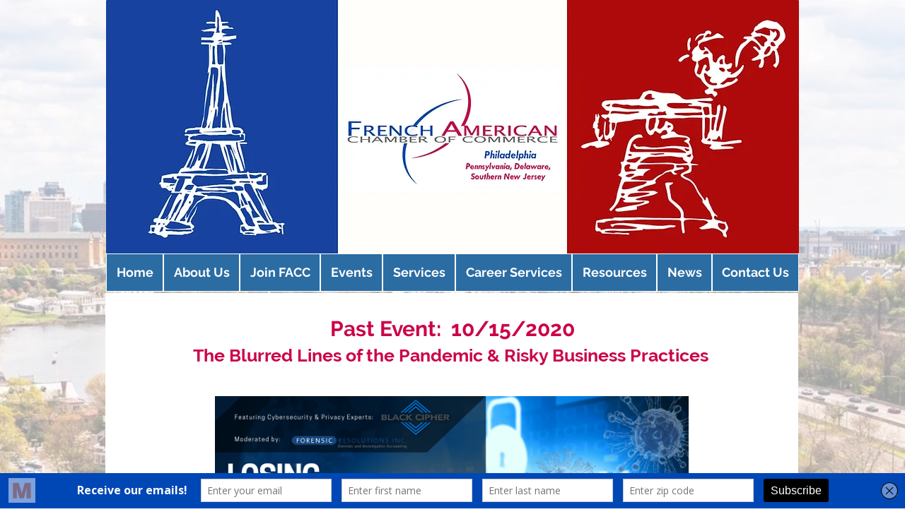

--- FILE ---
content_type: text/html; charset=UTF-8
request_url: https://www.faccphila.org/10-15-20-cybersecurity
body_size: 193492
content:
<!DOCTYPE html>
<html lang="en">
<head>
  
  <!-- SEO Tags -->
  <title>10/15 CyberSecurity | faccphiladelphia</title>
  <link rel="canonical" href="https://www.faccphila.org/10-15-20-cybersecurity"/>
  <meta property="og:title" content="10/15 CyberSecurity | faccphiladelphia"/>
  <meta property="og:image" content="https://static.wixstatic.com/media/210193_41458ab4e8d946f8a309cb678b9c3fbb~mv2.jpg/v1/fill/w_765,h_432,al_c/210193_41458ab4e8d946f8a309cb678b9c3fbb~mv2.jpg"/>
  <meta property="og:image:width" content="765"/>
  <meta property="og:image:height" content="432"/>
  <meta property="og:url" content="https://www.faccphila.org/10-15-20-cybersecurity"/>
  <meta property="og:site_name" content="faccphiladelphia"/>
  <meta property="og:type" content="website"/>
  <link rel="alternate" href="https://www.faccphila.org/10-15-20-cybersecurity" hreflang="x-default"/>
  <link rel="alternate" href="https://www.faccphila.org/10-15-20-cybersecurity" hreflang="en-us"/>
  <meta name="fb_admins_meta_tag" content="FACCphila"/>
  <meta property="fb:admins" content="FACCphila"/>
  <meta name="twitter:card" content="summary_large_image"/>
  <meta name="twitter:title" content="10/15 CyberSecurity | faccphiladelphia"/>
  <meta name="twitter:image" content="https://static.wixstatic.com/media/210193_41458ab4e8d946f8a309cb678b9c3fbb~mv2.jpg/v1/fill/w_765,h_432,al_c/210193_41458ab4e8d946f8a309cb678b9c3fbb~mv2.jpg"/>

  
  <meta charset='utf-8'>
  <meta name="viewport" content="width=device-width, initial-scale=1" id="wixDesktopViewport" />
  <meta http-equiv="X-UA-Compatible" content="IE=edge">
  <meta name="generator" content="Wix.com Website Builder"/>

  <link rel="icon" sizes="192x192" href="https://static.wixstatic.com/media/8a03d1_c9735f185a3146e89e184adf3f845972%7Emv2_d_1200_1200_s_2.png/v1/fill/w_192%2Ch_192%2Clg_1%2Cusm_0.66_1.00_0.01/8a03d1_c9735f185a3146e89e184adf3f845972%7Emv2_d_1200_1200_s_2.png" type="image/png"/>
  <link rel="shortcut icon" href="https://static.wixstatic.com/media/8a03d1_c9735f185a3146e89e184adf3f845972%7Emv2_d_1200_1200_s_2.png/v1/fill/w_192%2Ch_192%2Clg_1%2Cusm_0.66_1.00_0.01/8a03d1_c9735f185a3146e89e184adf3f845972%7Emv2_d_1200_1200_s_2.png" type="image/png"/>
  <link rel="apple-touch-icon" href="https://static.wixstatic.com/media/8a03d1_c9735f185a3146e89e184adf3f845972%7Emv2_d_1200_1200_s_2.png/v1/fill/w_180%2Ch_180%2Clg_1%2Cusm_0.66_1.00_0.01/8a03d1_c9735f185a3146e89e184adf3f845972%7Emv2_d_1200_1200_s_2.png" type="image/png"/>

  <!-- Safari Pinned Tab Icon -->
  <!-- <link rel="mask-icon" href="https://static.wixstatic.com/media/8a03d1_c9735f185a3146e89e184adf3f845972%7Emv2_d_1200_1200_s_2.png/v1/fill/w_192%2Ch_192%2Clg_1%2Cusm_0.66_1.00_0.01/8a03d1_c9735f185a3146e89e184adf3f845972%7Emv2_d_1200_1200_s_2.png"> -->

  <!-- Original trials -->
  


  <!-- Segmenter Polyfill -->
  <script>
    if (!window.Intl || !window.Intl.Segmenter) {
      (function() {
        var script = document.createElement('script');
        script.src = 'https://static.parastorage.com/unpkg/@formatjs/intl-segmenter@11.7.10/polyfill.iife.js';
        document.head.appendChild(script);
      })();
    }
  </script>

  <!-- Legacy Polyfills -->
  <script nomodule="" src="https://static.parastorage.com/unpkg/core-js-bundle@3.2.1/minified.js"></script>
  <script nomodule="" src="https://static.parastorage.com/unpkg/focus-within-polyfill@5.0.9/dist/focus-within-polyfill.js"></script>

  <!-- Performance API Polyfills -->
  <script>
  (function () {
    var noop = function noop() {};
    if ("performance" in window === false) {
      window.performance = {};
    }
    window.performance.mark = performance.mark || noop;
    window.performance.measure = performance.measure || noop;
    if ("now" in window.performance === false) {
      var nowOffset = Date.now();
      if (performance.timing && performance.timing.navigationStart) {
        nowOffset = performance.timing.navigationStart;
      }
      window.performance.now = function now() {
        return Date.now() - nowOffset;
      };
    }
  })();
  </script>

  <!-- Globals Definitions -->
  <script>
    (function () {
      var now = Date.now()
      window.initialTimestamps = {
        initialTimestamp: now,
        initialRequestTimestamp: Math.round(performance.timeOrigin ? performance.timeOrigin : now - performance.now())
      }

      window.thunderboltTag = "libs-releases-GA-local"
      window.thunderboltVersion = "1.16780.0"
    })();
  </script>

  <!-- Essential Viewer Model -->
  <script type="application/json" id="wix-essential-viewer-model">{"fleetConfig":{"fleetName":"thunderbolt-seo-isolated-renderer","type":"GA","code":0},"mode":{"qa":false,"enableTestApi":false,"debug":false,"ssrIndicator":false,"ssrOnly":false,"siteAssetsFallback":"enable","versionIndicator":false},"componentsLibrariesTopology":[{"artifactId":"editor-elements","namespace":"wixui","url":"https:\/\/static.parastorage.com\/services\/editor-elements\/1.14853.0"},{"artifactId":"editor-elements","namespace":"dsgnsys","url":"https:\/\/static.parastorage.com\/services\/editor-elements\/1.14853.0"}],"siteFeaturesConfigs":{"sessionManager":{"isRunningInDifferentSiteContext":false}},"language":{"userLanguage":"en"},"siteAssets":{"clientTopology":{"mediaRootUrl":"https:\/\/static.wixstatic.com","staticMediaUrl":"https:\/\/static.wixstatic.com\/media","moduleRepoUrl":"https:\/\/static.parastorage.com\/unpkg","fileRepoUrl":"https:\/\/static.parastorage.com\/services","viewerAppsUrl":"https:\/\/viewer-apps.parastorage.com","viewerAssetsUrl":"https:\/\/viewer-assets.parastorage.com","siteAssetsUrl":"https:\/\/siteassets.parastorage.com","pageJsonServerUrls":["https:\/\/pages.parastorage.com","https:\/\/staticorigin.wixstatic.com","https:\/\/www.faccphila.org","https:\/\/fallback.wix.com\/wix-html-editor-pages-webapp\/page"],"pathOfTBModulesInFileRepoForFallback":"wix-thunderbolt\/dist\/"}},"siteFeatures":["accessibility","appMonitoring","assetsLoader","businessLogger","captcha","clickHandlerRegistrar","clientSdk","codeEmbed","commonConfig","componentsLoader","componentsRegistry","consentPolicy","cookiesManager","cyclicTabbing","domSelectors","environmentWixCodeSdk","environment","lightbox","locationWixCodeSdk","mpaNavigation","multilingual","navigationManager","navigationPhases","ooi","pages","panorama","passwordProtectedPage","protectedPages","renderer","reporter","routerFetch","router","scrollRestoration","seoWixCodeSdk","seo","sessionManager","siteMembersWixCodeSdk","siteMembers","siteScrollBlocker","siteWixCodeSdk","speculationRules","ssrCache","stores","structureApi","thunderboltInitializer","tpaCommons","translations","usedPlatformApis","warmupData","windowMessageRegistrar","windowWixCodeSdk","wixCustomElementComponent","wixEmbedsApi","componentsReact","platform"],"site":{"externalBaseUrl":"https:\/\/www.faccphila.org","isSEO":true},"media":{"staticMediaUrl":"https:\/\/static.wixstatic.com\/media","mediaRootUrl":"https:\/\/static.wixstatic.com\/","staticVideoUrl":"https:\/\/video.wixstatic.com\/"},"requestUrl":"https:\/\/www.faccphila.org\/10-15-20-cybersecurity","rollout":{"siteAssetsVersionsRollout":false,"isDACRollout":0,"isTBRollout":false},"commonConfig":{"brand":"wix","host":"VIEWER","bsi":"","consentPolicy":{},"consentPolicyHeader":{},"siteRevision":"28784","renderingFlow":"NONE","language":"en","locale":"en-us"},"interactionSampleRatio":0.01,"dynamicModelUrl":"https:\/\/www.faccphila.org\/_api\/v2\/dynamicmodel","accessTokensUrl":"https:\/\/www.faccphila.org\/_api\/v1\/access-tokens","isExcludedFromSecurityExperiments":false,"experiments":{"specs.thunderbolt.hardenFetchAndXHR":true,"specs.thunderbolt.securityExperiments":true}}</script>
  <script>window.viewerModel = JSON.parse(document.getElementById('wix-essential-viewer-model').textContent)</script>

  <script>
    window.commonConfig = viewerModel.commonConfig
  </script>

  
  <!-- BEGIN handleAccessTokens bundle -->

  <script data-url="https://static.parastorage.com/services/wix-thunderbolt/dist/handleAccessTokens.inline.4f2f9a53.bundle.min.js">(()=>{"use strict";function e(e){let{context:o,property:r,value:n,enumerable:i=!0}=e,c=e.get,l=e.set;if(!r||void 0===n&&!c&&!l)return new Error("property and value are required");let a=o||globalThis,s=a?.[r],u={};if(void 0!==n)u.value=n;else{if(c){let e=t(c);e&&(u.get=e)}if(l){let e=t(l);e&&(u.set=e)}}let p={...u,enumerable:i||!1,configurable:!1};void 0!==n&&(p.writable=!1);try{Object.defineProperty(a,r,p)}catch(e){return e instanceof TypeError?s:e}return s}function t(e,t){return"function"==typeof e?e:!0===e?.async&&"function"==typeof e.func?t?async function(t){return e.func(t)}:async function(){return e.func()}:"function"==typeof e?.func?e.func:void 0}try{e({property:"strictDefine",value:e})}catch{}try{e({property:"defineStrictObject",value:r})}catch{}try{e({property:"defineStrictMethod",value:n})}catch{}var o=["toString","toLocaleString","valueOf","constructor","prototype"];function r(t){let{context:n,property:c,propertiesToExclude:l=[],skipPrototype:a=!1,hardenPrototypePropertiesToExclude:s=[]}=t;if(!c)return new Error("property is required");let u=(n||globalThis)[c],p={},f=i(n,c);u&&("object"==typeof u||"function"==typeof u)&&Reflect.ownKeys(u).forEach(t=>{if(!l.includes(t)&&!o.includes(t)){let o=i(u,t);if(o&&(o.writable||o.configurable)){let{value:r,get:n,set:i,enumerable:c=!1}=o,l={};void 0!==r?l.value=r:n?l.get=n:i&&(l.set=i);try{let o=e({context:u,property:t,...l,enumerable:c});p[t]=o}catch(e){if(!(e instanceof TypeError))throw e;try{p[t]=o.value||o.get||o.set}catch{}}}}});let d={originalObject:u,originalProperties:p};if(!a&&void 0!==u?.prototype){let e=r({context:u,property:"prototype",propertiesToExclude:s,skipPrototype:!0});e instanceof Error||(d.originalPrototype=e?.originalObject,d.originalPrototypeProperties=e?.originalProperties)}return e({context:n,property:c,value:u,enumerable:f?.enumerable}),d}function n(t,o){let r=(o||globalThis)[t],n=i(o||globalThis,t);return r&&n&&(n.writable||n.configurable)?(Object.freeze(r),e({context:globalThis,property:t,value:r})):r}function i(e,t){if(e&&t)try{return Reflect.getOwnPropertyDescriptor(e,t)}catch{return}}function c(e){if("string"!=typeof e)return e;try{return decodeURIComponent(e).toLowerCase().trim()}catch{return e.toLowerCase().trim()}}function l(e,t){let o="";if("string"==typeof e)o=e.split("=")[0]?.trim()||"";else{if(!e||"string"!=typeof e.name)return!1;o=e.name}return t.has(c(o)||"")}function a(e,t){let o;return o="string"==typeof e?e.split(";").map(e=>e.trim()).filter(e=>e.length>0):e||[],o.filter(e=>!l(e,t))}var s=null;function u(){return null===s&&(s=typeof Document>"u"?void 0:Object.getOwnPropertyDescriptor(Document.prototype,"cookie")),s}function p(t,o){if(!globalThis?.cookieStore)return;let r=globalThis.cookieStore.get.bind(globalThis.cookieStore),n=globalThis.cookieStore.getAll.bind(globalThis.cookieStore),i=globalThis.cookieStore.set.bind(globalThis.cookieStore),c=globalThis.cookieStore.delete.bind(globalThis.cookieStore);return e({context:globalThis.CookieStore.prototype,property:"get",value:async function(e){return l(("string"==typeof e?e:e.name)||"",t)?null:r.call(this,e)},enumerable:!0}),e({context:globalThis.CookieStore.prototype,property:"getAll",value:async function(){return a(await n.apply(this,Array.from(arguments)),t)},enumerable:!0}),e({context:globalThis.CookieStore.prototype,property:"set",value:async function(){let e=Array.from(arguments);if(!l(1===e.length?e[0].name:e[0],t))return i.apply(this,e);o&&console.warn(o)},enumerable:!0}),e({context:globalThis.CookieStore.prototype,property:"delete",value:async function(){let e=Array.from(arguments);if(!l(1===e.length?e[0].name:e[0],t))return c.apply(this,e)},enumerable:!0}),e({context:globalThis.cookieStore,property:"prototype",value:globalThis.CookieStore.prototype,enumerable:!1}),e({context:globalThis,property:"cookieStore",value:globalThis.cookieStore,enumerable:!0}),{get:r,getAll:n,set:i,delete:c}}var f=["TextEncoder","TextDecoder","XMLHttpRequestEventTarget","EventTarget","URL","JSON","Reflect","Object","Array","Map","Set","WeakMap","WeakSet","Promise","Symbol","Error"],d=["addEventListener","removeEventListener","dispatchEvent","encodeURI","encodeURIComponent","decodeURI","decodeURIComponent"];const y=(e,t)=>{try{const o=t?t.get.call(document):document.cookie;return o.split(";").map(e=>e.trim()).filter(t=>t?.startsWith(e))[0]?.split("=")[1]}catch(e){return""}},g=(e="",t="",o="/")=>`${e}=; ${t?`domain=${t};`:""} max-age=0; path=${o}; expires=Thu, 01 Jan 1970 00:00:01 GMT`;function m(){(function(){if("undefined"!=typeof window){const e=performance.getEntriesByType("navigation")[0];return"back_forward"===(e?.type||"")}return!1})()&&function(){const{counter:e}=function(){const e=b("getItem");if(e){const[t,o]=e.split("-"),r=o?parseInt(o,10):0;if(r>=3){const e=t?Number(t):0;if(Date.now()-e>6e4)return{counter:0}}return{counter:r}}return{counter:0}}();e<3?(!function(e=1){b("setItem",`${Date.now()}-${e}`)}(e+1),window.location.reload()):console.error("ATS: Max reload attempts reached")}()}function b(e,t){try{return sessionStorage[e]("reload",t||"")}catch(e){console.error("ATS: Error calling sessionStorage:",e)}}const h="client-session-bind",v="sec-fetch-unsupported",{experiments:w}=window.viewerModel,T=[h,"client-binding",v,"svSession","smSession","server-session-bind","wixSession2","wixSession3"].map(e=>e.toLowerCase()),{cookie:S}=function(t,o){let r=new Set(t);return e({context:document,property:"cookie",set:{func:e=>function(e,t,o,r){let n=u(),i=c(t.split(";")[0]||"")||"";[...o].every(e=>!i.startsWith(e.toLowerCase()))&&n?.set?n.set.call(e,t):r&&console.warn(r)}(document,e,r,o)},get:{func:()=>function(e,t){let o=u();if(!o?.get)throw new Error("Cookie descriptor or getter not available");return a(o.get.call(e),t).join("; ")}(document,r)},enumerable:!0}),{cookieStore:p(r,o),cookie:u()}}(T),k="tbReady",x="security_overrideGlobals",{experiments:E,siteFeaturesConfigs:C,accessTokensUrl:P}=window.viewerModel,R=P,M={},O=(()=>{const e=y(h,S);if(w["specs.thunderbolt.browserCacheReload"]){y(v,S)||e?b("removeItem"):m()}return(()=>{const e=g(h),t=g(h,location.hostname);S.set.call(document,e),S.set.call(document,t)})(),e})();O&&(M["client-binding"]=O);const D=fetch;addEventListener(k,function e(t){const{logger:o}=t.detail;try{window.tb.init({fetch:D,fetchHeaders:M})}catch(e){const t=new Error("TB003");o.meter(`${x}_${t.message}`,{paramsOverrides:{errorType:x,eventString:t.message}}),window?.viewerModel?.mode.debug&&console.error(e)}finally{removeEventListener(k,e)}}),E["specs.thunderbolt.hardenFetchAndXHR"]||(window.fetchDynamicModel=()=>C.sessionManager.isRunningInDifferentSiteContext?Promise.resolve({}):fetch(R,{credentials:"same-origin",headers:M}).then(function(e){if(!e.ok)throw new Error(`[${e.status}]${e.statusText}`);return e.json()}),window.dynamicModelPromise=window.fetchDynamicModel())})();
//# sourceMappingURL=https://static.parastorage.com/services/wix-thunderbolt/dist/handleAccessTokens.inline.4f2f9a53.bundle.min.js.map</script>

<!-- END handleAccessTokens bundle -->

<!-- BEGIN overrideGlobals bundle -->

<script data-url="https://static.parastorage.com/services/wix-thunderbolt/dist/overrideGlobals.inline.ec13bfcf.bundle.min.js">(()=>{"use strict";function e(e){let{context:r,property:o,value:n,enumerable:i=!0}=e,c=e.get,a=e.set;if(!o||void 0===n&&!c&&!a)return new Error("property and value are required");let l=r||globalThis,u=l?.[o],s={};if(void 0!==n)s.value=n;else{if(c){let e=t(c);e&&(s.get=e)}if(a){let e=t(a);e&&(s.set=e)}}let p={...s,enumerable:i||!1,configurable:!1};void 0!==n&&(p.writable=!1);try{Object.defineProperty(l,o,p)}catch(e){return e instanceof TypeError?u:e}return u}function t(e,t){return"function"==typeof e?e:!0===e?.async&&"function"==typeof e.func?t?async function(t){return e.func(t)}:async function(){return e.func()}:"function"==typeof e?.func?e.func:void 0}try{e({property:"strictDefine",value:e})}catch{}try{e({property:"defineStrictObject",value:o})}catch{}try{e({property:"defineStrictMethod",value:n})}catch{}var r=["toString","toLocaleString","valueOf","constructor","prototype"];function o(t){let{context:n,property:c,propertiesToExclude:a=[],skipPrototype:l=!1,hardenPrototypePropertiesToExclude:u=[]}=t;if(!c)return new Error("property is required");let s=(n||globalThis)[c],p={},f=i(n,c);s&&("object"==typeof s||"function"==typeof s)&&Reflect.ownKeys(s).forEach(t=>{if(!a.includes(t)&&!r.includes(t)){let r=i(s,t);if(r&&(r.writable||r.configurable)){let{value:o,get:n,set:i,enumerable:c=!1}=r,a={};void 0!==o?a.value=o:n?a.get=n:i&&(a.set=i);try{let r=e({context:s,property:t,...a,enumerable:c});p[t]=r}catch(e){if(!(e instanceof TypeError))throw e;try{p[t]=r.value||r.get||r.set}catch{}}}}});let d={originalObject:s,originalProperties:p};if(!l&&void 0!==s?.prototype){let e=o({context:s,property:"prototype",propertiesToExclude:u,skipPrototype:!0});e instanceof Error||(d.originalPrototype=e?.originalObject,d.originalPrototypeProperties=e?.originalProperties)}return e({context:n,property:c,value:s,enumerable:f?.enumerable}),d}function n(t,r){let o=(r||globalThis)[t],n=i(r||globalThis,t);return o&&n&&(n.writable||n.configurable)?(Object.freeze(o),e({context:globalThis,property:t,value:o})):o}function i(e,t){if(e&&t)try{return Reflect.getOwnPropertyDescriptor(e,t)}catch{return}}function c(e){if("string"!=typeof e)return e;try{return decodeURIComponent(e).toLowerCase().trim()}catch{return e.toLowerCase().trim()}}function a(e,t){return e instanceof Headers?e.forEach((r,o)=>{l(o,t)||e.delete(o)}):Object.keys(e).forEach(r=>{l(r,t)||delete e[r]}),e}function l(e,t){return!t.has(c(e)||"")}function u(e,t){let r=!0,o=function(e){let t,r;if(globalThis.Request&&e instanceof Request)t=e.url;else{if("function"!=typeof e?.toString)throw new Error("Unsupported type for url");t=e.toString()}try{return new URL(t).pathname}catch{return r=t.replace(/#.+/gi,"").split("?").shift(),r.startsWith("/")?r:`/${r}`}}(e),n=c(o);return n&&t.some(e=>n.includes(e))&&(r=!1),r}function s(t,r,o){let n=fetch,i=XMLHttpRequest,c=new Set(r);function s(){let e=new i,r=e.open,n=e.setRequestHeader;return e.open=function(){let n=Array.from(arguments),i=n[1];if(n.length<2||u(i,t))return r.apply(e,n);throw new Error(o||`Request not allowed for path ${i}`)},e.setRequestHeader=function(t,r){l(decodeURIComponent(t),c)&&n.call(e,t,r)},e}return e({property:"fetch",value:function(){let e=function(e,t){return globalThis.Request&&e[0]instanceof Request&&e[0]?.headers?a(e[0].headers,t):e[1]?.headers&&a(e[1].headers,t),e}(arguments,c);return u(arguments[0],t)?n.apply(globalThis,Array.from(e)):new Promise((e,t)=>{t(new Error(o||`Request not allowed for path ${arguments[0]}`))})},enumerable:!0}),e({property:"XMLHttpRequest",value:s,enumerable:!0}),Object.keys(i).forEach(e=>{s[e]=i[e]}),{fetch:n,XMLHttpRequest:i}}var p=["TextEncoder","TextDecoder","XMLHttpRequestEventTarget","EventTarget","URL","JSON","Reflect","Object","Array","Map","Set","WeakMap","WeakSet","Promise","Symbol","Error"],f=["addEventListener","removeEventListener","dispatchEvent","encodeURI","encodeURIComponent","decodeURI","decodeURIComponent"];const d=function(){let t=globalThis.open,r=document.open;function o(e,r,o){let n="string"!=typeof e,i=t.call(window,e,r,o);return n||e&&function(e){return e.startsWith("//")&&/(?:[a-z0-9](?:[a-z0-9-]{0,61}[a-z0-9])?\.)+[a-z0-9][a-z0-9-]{0,61}[a-z0-9]/g.test(`${location.protocol}:${e}`)&&(e=`${location.protocol}${e}`),!e.startsWith("http")||new URL(e).hostname===location.hostname}(e)?{}:i}return e({property:"open",value:o,context:globalThis,enumerable:!0}),e({property:"open",value:function(e,t,n){return e?o(e,t,n):r.call(document,e||"",t||"",n||"")},context:document,enumerable:!0}),{open:t,documentOpen:r}},y=function(){let t=document.createElement,r=Element.prototype.setAttribute,o=Element.prototype.setAttributeNS;return e({property:"createElement",context:document,value:function(n,i){let a=t.call(document,n,i);if("iframe"===c(n)){e({property:"srcdoc",context:a,get:()=>"",set:()=>{console.warn("`srcdoc` is not allowed in iframe elements.")}});let t=function(e,t){"srcdoc"!==e.toLowerCase()?r.call(a,e,t):console.warn("`srcdoc` attribute is not allowed to be set.")},n=function(e,t,r){"srcdoc"!==t.toLowerCase()?o.call(a,e,t,r):console.warn("`srcdoc` attribute is not allowed to be set.")};a.setAttribute=t,a.setAttributeNS=n}return a},enumerable:!0}),{createElement:t,setAttribute:r,setAttributeNS:o}},m=["client-binding"],b=["/_api/v1/access-tokens","/_api/v2/dynamicmodel","/_api/one-app-session-web/v3/businesses"],h=function(){let t=setTimeout,r=setInterval;return o("setTimeout",0,globalThis),o("setInterval",0,globalThis),{setTimeout:t,setInterval:r};function o(t,r,o){let n=o||globalThis,i=n[t];if(!i||"function"!=typeof i)throw new Error(`Function ${t} not found or is not a function`);e({property:t,value:function(){let e=Array.from(arguments);if("string"!=typeof e[r])return i.apply(n,e);console.warn(`Calling ${t} with a String Argument at index ${r} is not allowed`)},context:o,enumerable:!0})}},v=function(){if(navigator&&"serviceWorker"in navigator){let t=navigator.serviceWorker.register;return e({context:navigator.serviceWorker,property:"register",value:function(){console.log("Service worker registration is not allowed")},enumerable:!0}),{register:t}}return{}};performance.mark("overrideGlobals started");const{isExcludedFromSecurityExperiments:g,experiments:w}=window.viewerModel,E=!g&&w["specs.thunderbolt.securityExperiments"];try{d(),E&&y(),w["specs.thunderbolt.hardenFetchAndXHR"]&&E&&s(b,m),v(),(e=>{let t=[],r=[];r=r.concat(["TextEncoder","TextDecoder"]),e&&(r=r.concat(["XMLHttpRequestEventTarget","EventTarget"])),r=r.concat(["URL","JSON"]),e&&(t=t.concat(["addEventListener","removeEventListener"])),t=t.concat(["encodeURI","encodeURIComponent","decodeURI","decodeURIComponent"]),r=r.concat(["String","Number"]),e&&r.push("Object"),r=r.concat(["Reflect"]),t.forEach(e=>{n(e),["addEventListener","removeEventListener"].includes(e)&&n(e,document)}),r.forEach(e=>{o({property:e})})})(E),E&&h()}catch(e){window?.viewerModel?.mode.debug&&console.error(e);const t=new Error("TB006");window.fedops?.reportError(t,"security_overrideGlobals"),window.Sentry?window.Sentry.captureException(t):globalThis.defineStrictProperty("sentryBuffer",[t],window,!1)}performance.mark("overrideGlobals ended")})();
//# sourceMappingURL=https://static.parastorage.com/services/wix-thunderbolt/dist/overrideGlobals.inline.ec13bfcf.bundle.min.js.map</script>

<!-- END overrideGlobals bundle -->


  
  <script>
    window.commonConfig = viewerModel.commonConfig

	
    window.clientSdk = new Proxy({}, {get: (target, prop) => (...args) => window.externalsRegistry.clientSdk.loaded.then(() => window.__clientSdk__[prop](...args))})
    
  </script>

  <!-- Initial CSS -->
  <style data-url="https://static.parastorage.com/services/wix-thunderbolt/dist/main.347af09f.min.css">@keyframes slide-horizontal-new{0%{transform:translateX(100%)}}@keyframes slide-horizontal-old{80%{opacity:1}to{opacity:0;transform:translateX(-100%)}}@keyframes slide-vertical-new{0%{transform:translateY(-100%)}}@keyframes slide-vertical-old{80%{opacity:1}to{opacity:0;transform:translateY(100%)}}@keyframes out-in-new{0%{opacity:0}}@keyframes out-in-old{to{opacity:0}}:root:active-view-transition{view-transition-name:none}::view-transition{pointer-events:none}:root:active-view-transition::view-transition-new(page-group),:root:active-view-transition::view-transition-old(page-group){animation-duration:.6s;cursor:wait;pointer-events:all}:root:active-view-transition-type(SlideHorizontal)::view-transition-old(page-group){animation:slide-horizontal-old .6s cubic-bezier(.83,0,.17,1) forwards;mix-blend-mode:normal}:root:active-view-transition-type(SlideHorizontal)::view-transition-new(page-group){animation:slide-horizontal-new .6s cubic-bezier(.83,0,.17,1) backwards;mix-blend-mode:normal}:root:active-view-transition-type(SlideVertical)::view-transition-old(page-group){animation:slide-vertical-old .6s cubic-bezier(.83,0,.17,1) forwards;mix-blend-mode:normal}:root:active-view-transition-type(SlideVertical)::view-transition-new(page-group){animation:slide-vertical-new .6s cubic-bezier(.83,0,.17,1) backwards;mix-blend-mode:normal}:root:active-view-transition-type(OutIn)::view-transition-old(page-group){animation:out-in-old .35s cubic-bezier(.22,1,.36,1) forwards}:root:active-view-transition-type(OutIn)::view-transition-new(page-group){animation:out-in-new .35s cubic-bezier(.64,0,.78,0) .35s backwards}@media(prefers-reduced-motion:reduce){::view-transition-group(*),::view-transition-new(*),::view-transition-old(*){animation:none!important}}body,html{background:transparent;border:0;margin:0;outline:0;padding:0;vertical-align:baseline}body{--scrollbar-width:0px;font-family:Arial,Helvetica,sans-serif;font-size:10px}body,html{height:100%}body{overflow-x:auto;overflow-y:scroll}body:not(.responsive) #site-root{min-width:var(--site-width);width:100%}body:not([data-js-loaded]) [data-hide-prejs]{visibility:hidden}interact-element{display:contents}#SITE_CONTAINER{position:relative}:root{--one-unit:1vw;--section-max-width:9999px;--spx-stopper-max:9999px;--spx-stopper-min:0px;--browser-zoom:1}@supports(-webkit-appearance:none) and (stroke-color:transparent){:root{--safari-sticky-fix:opacity;--experimental-safari-sticky-fix:translateZ(0)}}@supports(container-type:inline-size){:root{--one-unit:1cqw}}[id^=oldHoverBox-]{mix-blend-mode:plus-lighter;transition:opacity .5s ease,visibility .5s ease}[data-mesh-id$=inlineContent-gridContainer]:has(>[id^=oldHoverBox-]){isolation:isolate}</style>
<style data-url="https://static.parastorage.com/services/wix-thunderbolt/dist/main.renderer.9cb0985f.min.css">a,abbr,acronym,address,applet,b,big,blockquote,button,caption,center,cite,code,dd,del,dfn,div,dl,dt,em,fieldset,font,footer,form,h1,h2,h3,h4,h5,h6,header,i,iframe,img,ins,kbd,label,legend,li,nav,object,ol,p,pre,q,s,samp,section,small,span,strike,strong,sub,sup,table,tbody,td,tfoot,th,thead,title,tr,tt,u,ul,var{background:transparent;border:0;margin:0;outline:0;padding:0;vertical-align:baseline}input,select,textarea{box-sizing:border-box;font-family:Helvetica,Arial,sans-serif}ol,ul{list-style:none}blockquote,q{quotes:none}ins{text-decoration:none}del{text-decoration:line-through}table{border-collapse:collapse;border-spacing:0}a{cursor:pointer;text-decoration:none}.testStyles{overflow-y:hidden}.reset-button{-webkit-appearance:none;background:none;border:0;color:inherit;font:inherit;line-height:normal;outline:0;overflow:visible;padding:0;-webkit-user-select:none;-moz-user-select:none;-ms-user-select:none}:focus{outline:none}body.device-mobile-optimized:not(.disable-site-overflow){overflow-x:hidden;overflow-y:scroll}body.device-mobile-optimized:not(.responsive) #SITE_CONTAINER{margin-left:auto;margin-right:auto;overflow-x:visible;position:relative;width:320px}body.device-mobile-optimized:not(.responsive):not(.blockSiteScrolling) #SITE_CONTAINER{margin-top:0}body.device-mobile-optimized>*{max-width:100%!important}body.device-mobile-optimized #site-root{overflow-x:hidden;overflow-y:hidden}@supports(overflow:clip){body.device-mobile-optimized #site-root{overflow-x:clip;overflow-y:clip}}body.device-mobile-non-optimized #SITE_CONTAINER #site-root{overflow-x:clip;overflow-y:clip}body.device-mobile-non-optimized.fullScreenMode{background-color:#5f6360}body.device-mobile-non-optimized.fullScreenMode #MOBILE_ACTIONS_MENU,body.device-mobile-non-optimized.fullScreenMode #SITE_BACKGROUND,body.device-mobile-non-optimized.fullScreenMode #site-root,body.fullScreenMode #WIX_ADS{visibility:hidden}body.fullScreenMode{overflow-x:hidden!important;overflow-y:hidden!important}body.fullScreenMode.device-mobile-optimized #TINY_MENU{opacity:0;pointer-events:none}body.fullScreenMode-scrollable.device-mobile-optimized{overflow-x:hidden!important;overflow-y:auto!important}body.fullScreenMode-scrollable.device-mobile-optimized #masterPage,body.fullScreenMode-scrollable.device-mobile-optimized #site-root{overflow-x:hidden!important;overflow-y:hidden!important}body.fullScreenMode-scrollable.device-mobile-optimized #SITE_BACKGROUND,body.fullScreenMode-scrollable.device-mobile-optimized #masterPage{height:auto!important}body.fullScreenMode-scrollable.device-mobile-optimized #masterPage.mesh-layout{height:0!important}body.blockSiteScrolling,body.siteScrollingBlocked{position:fixed;width:100%}body.blockSiteScrolling #SITE_CONTAINER{margin-top:calc(var(--blocked-site-scroll-margin-top)*-1)}#site-root{margin:0 auto;min-height:100%;position:relative;top:var(--wix-ads-height)}#site-root img:not([src]){visibility:hidden}#site-root svg img:not([src]){visibility:visible}.auto-generated-link{color:inherit}#SCROLL_TO_BOTTOM,#SCROLL_TO_TOP{height:0}.has-click-trigger{cursor:pointer}.fullScreenOverlay{bottom:0;display:flex;justify-content:center;left:0;overflow-y:hidden;position:fixed;right:0;top:-60px;z-index:1005}.fullScreenOverlay>.fullScreenOverlayContent{bottom:0;left:0;margin:0 auto;overflow:hidden;position:absolute;right:0;top:60px;transform:translateZ(0)}[data-mesh-id$=centeredContent],[data-mesh-id$=form],[data-mesh-id$=inlineContent]{pointer-events:none;position:relative}[data-mesh-id$=-gridWrapper],[data-mesh-id$=-rotated-wrapper]{pointer-events:none}[data-mesh-id$=-gridContainer]>*,[data-mesh-id$=-rotated-wrapper]>*,[data-mesh-id$=inlineContent]>:not([data-mesh-id$=-gridContainer]){pointer-events:auto}.device-mobile-optimized #masterPage.mesh-layout #SOSP_CONTAINER_CUSTOM_ID{grid-area:2/1/3/2;-ms-grid-row:2;position:relative}#masterPage.mesh-layout{-ms-grid-rows:max-content max-content min-content max-content;-ms-grid-columns:100%;align-items:start;display:-ms-grid;display:grid;grid-template-columns:100%;grid-template-rows:max-content max-content min-content max-content;justify-content:stretch}#masterPage.mesh-layout #PAGES_CONTAINER,#masterPage.mesh-layout #SITE_FOOTER-placeholder,#masterPage.mesh-layout #SITE_FOOTER_WRAPPER,#masterPage.mesh-layout #SITE_HEADER-placeholder,#masterPage.mesh-layout #SITE_HEADER_WRAPPER,#masterPage.mesh-layout #SOSP_CONTAINER_CUSTOM_ID[data-state~=mobileView],#masterPage.mesh-layout #soapAfterPagesContainer,#masterPage.mesh-layout #soapBeforePagesContainer{-ms-grid-row-align:start;-ms-grid-column-align:start;-ms-grid-column:1}#masterPage.mesh-layout #SITE_HEADER-placeholder,#masterPage.mesh-layout #SITE_HEADER_WRAPPER{grid-area:1/1/2/2;-ms-grid-row:1}#masterPage.mesh-layout #PAGES_CONTAINER,#masterPage.mesh-layout #soapAfterPagesContainer,#masterPage.mesh-layout #soapBeforePagesContainer{grid-area:3/1/4/2;-ms-grid-row:3}#masterPage.mesh-layout #soapAfterPagesContainer,#masterPage.mesh-layout #soapBeforePagesContainer{width:100%}#masterPage.mesh-layout #PAGES_CONTAINER{align-self:stretch}#masterPage.mesh-layout main#PAGES_CONTAINER{display:block}#masterPage.mesh-layout #SITE_FOOTER-placeholder,#masterPage.mesh-layout #SITE_FOOTER_WRAPPER{grid-area:4/1/5/2;-ms-grid-row:4}#masterPage.mesh-layout #SITE_PAGES,#masterPage.mesh-layout [data-mesh-id=PAGES_CONTAINERcenteredContent],#masterPage.mesh-layout [data-mesh-id=PAGES_CONTAINERinlineContent]{height:100%}#masterPage.mesh-layout.desktop>*{width:100%}#masterPage.mesh-layout #PAGES_CONTAINER,#masterPage.mesh-layout #SITE_FOOTER,#masterPage.mesh-layout #SITE_FOOTER_WRAPPER,#masterPage.mesh-layout #SITE_HEADER,#masterPage.mesh-layout #SITE_HEADER_WRAPPER,#masterPage.mesh-layout #SITE_PAGES,#masterPage.mesh-layout #masterPageinlineContent{position:relative}#masterPage.mesh-layout #SITE_HEADER{grid-area:1/1/2/2}#masterPage.mesh-layout #SITE_FOOTER{grid-area:4/1/5/2}#masterPage.mesh-layout.overflow-x-clip #SITE_FOOTER,#masterPage.mesh-layout.overflow-x-clip #SITE_HEADER{overflow-x:clip}[data-z-counter]{z-index:0}[data-z-counter="0"]{z-index:auto}.wixSiteProperties{-webkit-font-smoothing:antialiased;-moz-osx-font-smoothing:grayscale}:root{--wst-button-color-fill-primary:rgb(var(--color_48));--wst-button-color-border-primary:rgb(var(--color_49));--wst-button-color-text-primary:rgb(var(--color_50));--wst-button-color-fill-primary-hover:rgb(var(--color_51));--wst-button-color-border-primary-hover:rgb(var(--color_52));--wst-button-color-text-primary-hover:rgb(var(--color_53));--wst-button-color-fill-primary-disabled:rgb(var(--color_54));--wst-button-color-border-primary-disabled:rgb(var(--color_55));--wst-button-color-text-primary-disabled:rgb(var(--color_56));--wst-button-color-fill-secondary:rgb(var(--color_57));--wst-button-color-border-secondary:rgb(var(--color_58));--wst-button-color-text-secondary:rgb(var(--color_59));--wst-button-color-fill-secondary-hover:rgb(var(--color_60));--wst-button-color-border-secondary-hover:rgb(var(--color_61));--wst-button-color-text-secondary-hover:rgb(var(--color_62));--wst-button-color-fill-secondary-disabled:rgb(var(--color_63));--wst-button-color-border-secondary-disabled:rgb(var(--color_64));--wst-button-color-text-secondary-disabled:rgb(var(--color_65));--wst-color-fill-base-1:rgb(var(--color_36));--wst-color-fill-base-2:rgb(var(--color_37));--wst-color-fill-base-shade-1:rgb(var(--color_38));--wst-color-fill-base-shade-2:rgb(var(--color_39));--wst-color-fill-base-shade-3:rgb(var(--color_40));--wst-color-fill-accent-1:rgb(var(--color_41));--wst-color-fill-accent-2:rgb(var(--color_42));--wst-color-fill-accent-3:rgb(var(--color_43));--wst-color-fill-accent-4:rgb(var(--color_44));--wst-color-fill-background-primary:rgb(var(--color_11));--wst-color-fill-background-secondary:rgb(var(--color_12));--wst-color-text-primary:rgb(var(--color_15));--wst-color-text-secondary:rgb(var(--color_14));--wst-color-action:rgb(var(--color_18));--wst-color-disabled:rgb(var(--color_39));--wst-color-title:rgb(var(--color_45));--wst-color-subtitle:rgb(var(--color_46));--wst-color-line:rgb(var(--color_47));--wst-font-style-h2:var(--font_2);--wst-font-style-h3:var(--font_3);--wst-font-style-h4:var(--font_4);--wst-font-style-h5:var(--font_5);--wst-font-style-h6:var(--font_6);--wst-font-style-body-large:var(--font_7);--wst-font-style-body-medium:var(--font_8);--wst-font-style-body-small:var(--font_9);--wst-font-style-body-x-small:var(--font_10);--wst-color-custom-1:rgb(var(--color_13));--wst-color-custom-2:rgb(var(--color_16));--wst-color-custom-3:rgb(var(--color_17));--wst-color-custom-4:rgb(var(--color_19));--wst-color-custom-5:rgb(var(--color_20));--wst-color-custom-6:rgb(var(--color_21));--wst-color-custom-7:rgb(var(--color_22));--wst-color-custom-8:rgb(var(--color_23));--wst-color-custom-9:rgb(var(--color_24));--wst-color-custom-10:rgb(var(--color_25));--wst-color-custom-11:rgb(var(--color_26));--wst-color-custom-12:rgb(var(--color_27));--wst-color-custom-13:rgb(var(--color_28));--wst-color-custom-14:rgb(var(--color_29));--wst-color-custom-15:rgb(var(--color_30));--wst-color-custom-16:rgb(var(--color_31));--wst-color-custom-17:rgb(var(--color_32));--wst-color-custom-18:rgb(var(--color_33));--wst-color-custom-19:rgb(var(--color_34));--wst-color-custom-20:rgb(var(--color_35))}.wix-presets-wrapper{display:contents}</style>

  <meta name="format-detection" content="telephone=no">
  <meta name="skype_toolbar" content="skype_toolbar_parser_compatible">
  
  

  

  
      <!--pageHtmlEmbeds.head start-->
      <script type="wix/htmlEmbeds" id="pageHtmlEmbeds.head start"></script>
    
      <script src="//a.mailmunch.co/app/v1/site.js" id="mailmunch-script" data-mailmunch-site-id="880071" async="async"></script>
    
      <script type="wix/htmlEmbeds" id="pageHtmlEmbeds.head end"></script>
      <!--pageHtmlEmbeds.head end-->
  

  <!-- head performance data start -->
  
  <!-- head performance data end -->
  

    


    
<style data-href="https://static.parastorage.com/services/editor-elements-library/dist/thunderbolt/rb_wixui.thunderbolt_bootstrap.a1b00b19.min.css">.cwL6XW{cursor:pointer}.sNF2R0{opacity:0}.hLoBV3{transition:opacity var(--transition-duration) cubic-bezier(.37,0,.63,1)}.Rdf41z,.hLoBV3{opacity:1}.ftlZWo{transition:opacity var(--transition-duration) cubic-bezier(.37,0,.63,1)}.ATGlOr,.ftlZWo{opacity:0}.KQSXD0{transition:opacity var(--transition-duration) cubic-bezier(.64,0,.78,0)}.KQSXD0,.pagQKE{opacity:1}._6zG5H{opacity:0;transition:opacity var(--transition-duration) cubic-bezier(.22,1,.36,1)}.BB49uC{transform:translateX(100%)}.j9xE1V{transition:transform var(--transition-duration) cubic-bezier(.87,0,.13,1)}.ICs7Rs,.j9xE1V{transform:translateX(0)}.DxijZJ{transition:transform var(--transition-duration) cubic-bezier(.87,0,.13,1)}.B5kjYq,.DxijZJ{transform:translateX(-100%)}.cJijIV{transition:transform var(--transition-duration) cubic-bezier(.87,0,.13,1)}.cJijIV,.hOxaWM{transform:translateX(0)}.T9p3fN{transform:translateX(100%);transition:transform var(--transition-duration) cubic-bezier(.87,0,.13,1)}.qDxYJm{transform:translateY(100%)}.aA9V0P{transition:transform var(--transition-duration) cubic-bezier(.87,0,.13,1)}.YPXPAS,.aA9V0P{transform:translateY(0)}.Xf2zsA{transition:transform var(--transition-duration) cubic-bezier(.87,0,.13,1)}.Xf2zsA,.y7Kt7s{transform:translateY(-100%)}.EeUgMu{transition:transform var(--transition-duration) cubic-bezier(.87,0,.13,1)}.EeUgMu,.fdHrtm{transform:translateY(0)}.WIFaG4{transform:translateY(100%);transition:transform var(--transition-duration) cubic-bezier(.87,0,.13,1)}body:not(.responsive) .JsJXaX{overflow-x:clip}:root:active-view-transition .JsJXaX{view-transition-name:page-group}.AnQkDU{display:grid;grid-template-columns:1fr;grid-template-rows:1fr;height:100%}.AnQkDU>div{align-self:stretch!important;grid-area:1/1/2/2;justify-self:stretch!important}.StylableButton2545352419__root{-archetype:box;border:none;box-sizing:border-box;cursor:pointer;display:block;height:100%;min-height:10px;min-width:10px;padding:0;touch-action:manipulation;width:100%}.StylableButton2545352419__root[disabled]{pointer-events:none}.StylableButton2545352419__root:not(:hover):not([disabled]).StylableButton2545352419--hasBackgroundColor{background-color:var(--corvid-background-color)!important}.StylableButton2545352419__root:hover:not([disabled]).StylableButton2545352419--hasHoverBackgroundColor{background-color:var(--corvid-hover-background-color)!important}.StylableButton2545352419__root:not(:hover)[disabled].StylableButton2545352419--hasDisabledBackgroundColor{background-color:var(--corvid-disabled-background-color)!important}.StylableButton2545352419__root:not(:hover):not([disabled]).StylableButton2545352419--hasBorderColor{border-color:var(--corvid-border-color)!important}.StylableButton2545352419__root:hover:not([disabled]).StylableButton2545352419--hasHoverBorderColor{border-color:var(--corvid-hover-border-color)!important}.StylableButton2545352419__root:not(:hover)[disabled].StylableButton2545352419--hasDisabledBorderColor{border-color:var(--corvid-disabled-border-color)!important}.StylableButton2545352419__root.StylableButton2545352419--hasBorderRadius{border-radius:var(--corvid-border-radius)!important}.StylableButton2545352419__root.StylableButton2545352419--hasBorderWidth{border-width:var(--corvid-border-width)!important}.StylableButton2545352419__root:not(:hover):not([disabled]).StylableButton2545352419--hasColor,.StylableButton2545352419__root:not(:hover):not([disabled]).StylableButton2545352419--hasColor .StylableButton2545352419__label{color:var(--corvid-color)!important}.StylableButton2545352419__root:hover:not([disabled]).StylableButton2545352419--hasHoverColor,.StylableButton2545352419__root:hover:not([disabled]).StylableButton2545352419--hasHoverColor .StylableButton2545352419__label{color:var(--corvid-hover-color)!important}.StylableButton2545352419__root:not(:hover)[disabled].StylableButton2545352419--hasDisabledColor,.StylableButton2545352419__root:not(:hover)[disabled].StylableButton2545352419--hasDisabledColor .StylableButton2545352419__label{color:var(--corvid-disabled-color)!important}.StylableButton2545352419__link{-archetype:box;box-sizing:border-box;color:#000;text-decoration:none}.StylableButton2545352419__container{align-items:center;display:flex;flex-basis:auto;flex-direction:row;flex-grow:1;height:100%;justify-content:center;overflow:hidden;transition:all .2s ease,visibility 0s;width:100%}.StylableButton2545352419__label{-archetype:text;-controller-part-type:LayoutChildDisplayDropdown,LayoutFlexChildSpacing(first);max-width:100%;min-width:1.8em;overflow:hidden;text-align:center;text-overflow:ellipsis;transition:inherit;white-space:nowrap}.StylableButton2545352419__root.StylableButton2545352419--isMaxContent .StylableButton2545352419__label{text-overflow:unset}.StylableButton2545352419__root.StylableButton2545352419--isWrapText .StylableButton2545352419__label{min-width:10px;overflow-wrap:break-word;white-space:break-spaces;word-break:break-word}.StylableButton2545352419__icon{-archetype:icon;-controller-part-type:LayoutChildDisplayDropdown,LayoutFlexChildSpacing(last);flex-shrink:0;height:50px;min-width:1px;transition:inherit}.StylableButton2545352419__icon.StylableButton2545352419--override{display:block!important}.StylableButton2545352419__icon svg,.StylableButton2545352419__icon>span{display:flex;height:inherit;width:inherit}.StylableButton2545352419__root:not(:hover):not([disalbed]).StylableButton2545352419--hasIconColor .StylableButton2545352419__icon svg{fill:var(--corvid-icon-color)!important;stroke:var(--corvid-icon-color)!important}.StylableButton2545352419__root:hover:not([disabled]).StylableButton2545352419--hasHoverIconColor .StylableButton2545352419__icon svg{fill:var(--corvid-hover-icon-color)!important;stroke:var(--corvid-hover-icon-color)!important}.StylableButton2545352419__root:not(:hover)[disabled].StylableButton2545352419--hasDisabledIconColor .StylableButton2545352419__icon svg{fill:var(--corvid-disabled-icon-color)!important;stroke:var(--corvid-disabled-icon-color)!important}.aeyn4z{bottom:0;left:0;position:absolute;right:0;top:0}.qQrFOK{cursor:pointer}.VDJedC{-webkit-tap-highlight-color:rgba(0,0,0,0);fill:var(--corvid-fill-color,var(--fill));fill-opacity:var(--fill-opacity);stroke:var(--corvid-stroke-color,var(--stroke));stroke-opacity:var(--stroke-opacity);stroke-width:var(--stroke-width);filter:var(--drop-shadow,none);opacity:var(--opacity);transform:var(--flip)}.VDJedC,.VDJedC svg{bottom:0;left:0;position:absolute;right:0;top:0}.VDJedC svg{height:var(--svg-calculated-height,100%);margin:auto;padding:var(--svg-calculated-padding,0);width:var(--svg-calculated-width,100%)}.VDJedC svg:not([data-type=ugc]){overflow:visible}.l4CAhn *{vector-effect:non-scaling-stroke}.Z_l5lU{-webkit-text-size-adjust:100%;-moz-text-size-adjust:100%;text-size-adjust:100%}ol.font_100,ul.font_100{color:#080808;font-family:"Arial, Helvetica, sans-serif",serif;font-size:10px;font-style:normal;font-variant:normal;font-weight:400;letter-spacing:normal;line-height:normal;margin:0;text-decoration:none}ol.font_100 li,ul.font_100 li{margin-bottom:12px}ol.wix-list-text-align,ul.wix-list-text-align{list-style-position:inside}ol.wix-list-text-align h1,ol.wix-list-text-align h2,ol.wix-list-text-align h3,ol.wix-list-text-align h4,ol.wix-list-text-align h5,ol.wix-list-text-align h6,ol.wix-list-text-align p,ul.wix-list-text-align h1,ul.wix-list-text-align h2,ul.wix-list-text-align h3,ul.wix-list-text-align h4,ul.wix-list-text-align h5,ul.wix-list-text-align h6,ul.wix-list-text-align p{display:inline}.HQSswv{cursor:pointer}.yi6otz{clip:rect(0 0 0 0);border:0;height:1px;margin:-1px;overflow:hidden;padding:0;position:absolute;width:1px}.zQ9jDz [data-attr-richtext-marker=true]{display:block}.zQ9jDz [data-attr-richtext-marker=true] table{border-collapse:collapse;margin:15px 0;width:100%}.zQ9jDz [data-attr-richtext-marker=true] table td{padding:12px;position:relative}.zQ9jDz [data-attr-richtext-marker=true] table td:after{border-bottom:1px solid currentColor;border-left:1px solid currentColor;bottom:0;content:"";left:0;opacity:.2;position:absolute;right:0;top:0}.zQ9jDz [data-attr-richtext-marker=true] table tr td:last-child:after{border-right:1px solid currentColor}.zQ9jDz [data-attr-richtext-marker=true] table tr:first-child td:after{border-top:1px solid currentColor}@supports(-webkit-appearance:none) and (stroke-color:transparent){.qvSjx3>*>:first-child{vertical-align:top}}@supports(-webkit-touch-callout:none){.qvSjx3>*>:first-child{vertical-align:top}}.LkZBpT :is(p,h1,h2,h3,h4,h5,h6,ul,ol,span[data-attr-richtext-marker],blockquote,div) [class$=rich-text__text],.LkZBpT :is(p,h1,h2,h3,h4,h5,h6,ul,ol,span[data-attr-richtext-marker],blockquote,div)[class$=rich-text__text]{color:var(--corvid-color,currentColor)}.LkZBpT :is(p,h1,h2,h3,h4,h5,h6,ul,ol,span[data-attr-richtext-marker],blockquote,div) span[style*=color]{color:var(--corvid-color,currentColor)!important}.Kbom4H{direction:var(--text-direction);min-height:var(--min-height);min-width:var(--min-width)}.Kbom4H .upNqi2{word-wrap:break-word;height:100%;overflow-wrap:break-word;position:relative;width:100%}.Kbom4H .upNqi2 ul{list-style:disc inside}.Kbom4H .upNqi2 li{margin-bottom:12px}.MMl86N blockquote,.MMl86N div,.MMl86N h1,.MMl86N h2,.MMl86N h3,.MMl86N h4,.MMl86N h5,.MMl86N h6,.MMl86N p{letter-spacing:normal;line-height:normal}.gYHZuN{min-height:var(--min-height);min-width:var(--min-width)}.gYHZuN .upNqi2{word-wrap:break-word;height:100%;overflow-wrap:break-word;position:relative;width:100%}.gYHZuN .upNqi2 ol,.gYHZuN .upNqi2 ul{letter-spacing:normal;line-height:normal;margin-inline-start:.5em;padding-inline-start:1.3em}.gYHZuN .upNqi2 ul{list-style-type:disc}.gYHZuN .upNqi2 ol{list-style-type:decimal}.gYHZuN .upNqi2 ol ul,.gYHZuN .upNqi2 ul ul{line-height:normal;list-style-type:circle}.gYHZuN .upNqi2 ol ol ul,.gYHZuN .upNqi2 ol ul ul,.gYHZuN .upNqi2 ul ol ul,.gYHZuN .upNqi2 ul ul ul{line-height:normal;list-style-type:square}.gYHZuN .upNqi2 li{font-style:inherit;font-weight:inherit;letter-spacing:normal;line-height:inherit}.gYHZuN .upNqi2 h1,.gYHZuN .upNqi2 h2,.gYHZuN .upNqi2 h3,.gYHZuN .upNqi2 h4,.gYHZuN .upNqi2 h5,.gYHZuN .upNqi2 h6,.gYHZuN .upNqi2 p{letter-spacing:normal;line-height:normal;margin-block:0;margin:0}.gYHZuN .upNqi2 a{color:inherit}.MMl86N,.ku3DBC{word-wrap:break-word;direction:var(--text-direction);min-height:var(--min-height);min-width:var(--min-width);mix-blend-mode:var(--blendMode,normal);overflow-wrap:break-word;pointer-events:none;text-align:start;text-shadow:var(--textOutline,0 0 transparent),var(--textShadow,0 0 transparent);text-transform:var(--textTransform,"none")}.MMl86N>*,.ku3DBC>*{pointer-events:auto}.MMl86N li,.ku3DBC li{font-style:inherit;font-weight:inherit;letter-spacing:normal;line-height:inherit}.MMl86N ol,.MMl86N ul,.ku3DBC ol,.ku3DBC ul{letter-spacing:normal;line-height:normal;margin-inline-end:0;margin-inline-start:.5em}.MMl86N:not(.Vq6kJx) ol,.MMl86N:not(.Vq6kJx) ul,.ku3DBC:not(.Vq6kJx) ol,.ku3DBC:not(.Vq6kJx) ul{padding-inline-end:0;padding-inline-start:1.3em}.MMl86N ul,.ku3DBC ul{list-style-type:disc}.MMl86N ol,.ku3DBC ol{list-style-type:decimal}.MMl86N ol ul,.MMl86N ul ul,.ku3DBC ol ul,.ku3DBC ul ul{list-style-type:circle}.MMl86N ol ol ul,.MMl86N ol ul ul,.MMl86N ul ol ul,.MMl86N ul ul ul,.ku3DBC ol ol ul,.ku3DBC ol ul ul,.ku3DBC ul ol ul,.ku3DBC ul ul ul{list-style-type:square}.MMl86N blockquote,.MMl86N div,.MMl86N h1,.MMl86N h2,.MMl86N h3,.MMl86N h4,.MMl86N h5,.MMl86N h6,.MMl86N p,.ku3DBC blockquote,.ku3DBC div,.ku3DBC h1,.ku3DBC h2,.ku3DBC h3,.ku3DBC h4,.ku3DBC h5,.ku3DBC h6,.ku3DBC p{margin-block:0;margin:0}.MMl86N a,.ku3DBC a{color:inherit}.Vq6kJx li{margin-inline-end:0;margin-inline-start:1.3em}.Vd6aQZ{overflow:hidden;padding:0;pointer-events:none;white-space:nowrap}.mHZSwn{display:none}.lvxhkV{bottom:0;left:0;position:absolute;right:0;top:0;width:100%}.QJjwEo{transform:translateY(-100%);transition:.2s ease-in}.kdBXfh{transition:.2s}.MP52zt{opacity:0;transition:.2s ease-in}.MP52zt.Bhu9m5{z-index:-1!important}.LVP8Wf{opacity:1;transition:.2s}.VrZrC0{height:auto}.VrZrC0,.cKxVkc{position:relative;width:100%}:host(:not(.device-mobile-optimized)) .vlM3HR,body:not(.device-mobile-optimized) .vlM3HR{margin-left:calc((100% - var(--site-width))/2);width:var(--site-width)}.AT7o0U[data-focuscycled=active]{outline:1px solid transparent}.AT7o0U[data-focuscycled=active]:not(:focus-within){outline:2px solid transparent;transition:outline .01s ease}.AT7o0U .vlM3HR{bottom:0;left:0;position:absolute;right:0;top:0}.Tj01hh,.jhxvbR{display:block;height:100%;width:100%}.jhxvbR img{max-width:var(--wix-img-max-width,100%)}.jhxvbR[data-animate-blur] img{filter:blur(9px);transition:filter .8s ease-in}.jhxvbR[data-animate-blur] img[data-load-done]{filter:none}.WzbAF8{direction:var(--direction)}.WzbAF8 .mpGTIt .O6KwRn{display:var(--item-display);height:var(--item-size);margin-block:var(--item-margin-block);margin-inline:var(--item-margin-inline);width:var(--item-size)}.WzbAF8 .mpGTIt .O6KwRn:last-child{margin-block:0;margin-inline:0}.WzbAF8 .mpGTIt .O6KwRn .oRtuWN{display:block}.WzbAF8 .mpGTIt .O6KwRn .oRtuWN .YaS0jR{height:var(--item-size);width:var(--item-size)}.WzbAF8 .mpGTIt{height:100%;position:absolute;white-space:nowrap;width:100%}:host(.device-mobile-optimized) .WzbAF8 .mpGTIt,body.device-mobile-optimized .WzbAF8 .mpGTIt{white-space:normal}.big2ZD{display:grid;grid-template-columns:1fr;grid-template-rows:1fr;height:calc(100% - var(--wix-ads-height));left:0;margin-top:var(--wix-ads-height);position:fixed;top:0;width:100%}.SHHiV9,.big2ZD{pointer-events:none;z-index:var(--pinned-layer-in-container,var(--above-all-in-container))}</style>
<style data-href="https://static.parastorage.com/services/editor-elements-library/dist/thunderbolt/rb_wixui.thunderbolt[FiveGridLine_SolidLine].23b2f23d.min.css">.aVng1S{border-top:var(--lnw,2px) solid rgba(var(--brd,var(--color_15,color_15)),var(--alpha-brd,1));box-sizing:border-box;height:0}</style>
<style data-href="https://static.parastorage.com/services/editor-elements-library/dist/thunderbolt/rb_wixui.thunderbolt_bootstrap-classic.72e6a2a3.min.css">.PlZyDq{touch-action:manipulation}.uDW_Qe{align-items:center;box-sizing:border-box;display:flex;justify-content:var(--label-align);min-width:100%;text-align:initial;width:-moz-max-content;width:max-content}.uDW_Qe:before{max-width:var(--margin-start,0)}.uDW_Qe:after,.uDW_Qe:before{align-self:stretch;content:"";flex-grow:1}.uDW_Qe:after{max-width:var(--margin-end,0)}.FubTgk{height:100%}.FubTgk .uDW_Qe{border-radius:var(--corvid-border-radius,var(--rd,0));bottom:0;box-shadow:var(--shd,0 1px 4px rgba(0,0,0,.6));left:0;position:absolute;right:0;top:0;transition:var(--trans1,border-color .4s ease 0s,background-color .4s ease 0s)}.FubTgk .uDW_Qe:link,.FubTgk .uDW_Qe:visited{border-color:transparent}.FubTgk .l7_2fn{color:var(--corvid-color,rgb(var(--txt,var(--color_15,color_15))));font:var(--fnt,var(--font_5));margin:0;position:relative;transition:var(--trans2,color .4s ease 0s);white-space:nowrap}.FubTgk[aria-disabled=false] .uDW_Qe{background-color:var(--corvid-background-color,rgba(var(--bg,var(--color_17,color_17)),var(--alpha-bg,1)));border:solid var(--corvid-border-color,rgba(var(--brd,var(--color_15,color_15)),var(--alpha-brd,1))) var(--corvid-border-width,var(--brw,0));cursor:pointer!important}:host(.device-mobile-optimized) .FubTgk[aria-disabled=false]:active .uDW_Qe,body.device-mobile-optimized .FubTgk[aria-disabled=false]:active .uDW_Qe{background-color:var(--corvid-hover-background-color,rgba(var(--bgh,var(--color_18,color_18)),var(--alpha-bgh,1)));border-color:var(--corvid-hover-border-color,rgba(var(--brdh,var(--color_15,color_15)),var(--alpha-brdh,1)))}:host(.device-mobile-optimized) .FubTgk[aria-disabled=false]:active .l7_2fn,body.device-mobile-optimized .FubTgk[aria-disabled=false]:active .l7_2fn{color:var(--corvid-hover-color,rgb(var(--txth,var(--color_15,color_15))))}:host(:not(.device-mobile-optimized)) .FubTgk[aria-disabled=false]:hover .uDW_Qe,body:not(.device-mobile-optimized) .FubTgk[aria-disabled=false]:hover .uDW_Qe{background-color:var(--corvid-hover-background-color,rgba(var(--bgh,var(--color_18,color_18)),var(--alpha-bgh,1)));border-color:var(--corvid-hover-border-color,rgba(var(--brdh,var(--color_15,color_15)),var(--alpha-brdh,1)))}:host(:not(.device-mobile-optimized)) .FubTgk[aria-disabled=false]:hover .l7_2fn,body:not(.device-mobile-optimized) .FubTgk[aria-disabled=false]:hover .l7_2fn{color:var(--corvid-hover-color,rgb(var(--txth,var(--color_15,color_15))))}.FubTgk[aria-disabled=true] .uDW_Qe{background-color:var(--corvid-disabled-background-color,rgba(var(--bgd,204,204,204),var(--alpha-bgd,1)));border-color:var(--corvid-disabled-border-color,rgba(var(--brdd,204,204,204),var(--alpha-brdd,1)));border-style:solid;border-width:var(--corvid-border-width,var(--brw,0))}.FubTgk[aria-disabled=true] .l7_2fn{color:var(--corvid-disabled-color,rgb(var(--txtd,255,255,255)))}.uUxqWY{align-items:center;box-sizing:border-box;display:flex;justify-content:var(--label-align);min-width:100%;text-align:initial;width:-moz-max-content;width:max-content}.uUxqWY:before{max-width:var(--margin-start,0)}.uUxqWY:after,.uUxqWY:before{align-self:stretch;content:"";flex-grow:1}.uUxqWY:after{max-width:var(--margin-end,0)}.Vq4wYb[aria-disabled=false] .uUxqWY{cursor:pointer}:host(.device-mobile-optimized) .Vq4wYb[aria-disabled=false]:active .wJVzSK,body.device-mobile-optimized .Vq4wYb[aria-disabled=false]:active .wJVzSK{color:var(--corvid-hover-color,rgb(var(--txth,var(--color_15,color_15))));transition:var(--trans,color .4s ease 0s)}:host(:not(.device-mobile-optimized)) .Vq4wYb[aria-disabled=false]:hover .wJVzSK,body:not(.device-mobile-optimized) .Vq4wYb[aria-disabled=false]:hover .wJVzSK{color:var(--corvid-hover-color,rgb(var(--txth,var(--color_15,color_15))));transition:var(--trans,color .4s ease 0s)}.Vq4wYb .uUxqWY{bottom:0;left:0;position:absolute;right:0;top:0}.Vq4wYb .wJVzSK{color:var(--corvid-color,rgb(var(--txt,var(--color_15,color_15))));font:var(--fnt,var(--font_5));transition:var(--trans,color .4s ease 0s);white-space:nowrap}.Vq4wYb[aria-disabled=true] .wJVzSK{color:var(--corvid-disabled-color,rgb(var(--txtd,255,255,255)))}:host(:not(.device-mobile-optimized)) .CohWsy,body:not(.device-mobile-optimized) .CohWsy{display:flex}:host(:not(.device-mobile-optimized)) .V5AUxf,body:not(.device-mobile-optimized) .V5AUxf{-moz-column-gap:var(--margin);column-gap:var(--margin);direction:var(--direction);display:flex;margin:0 auto;position:relative;width:calc(100% - var(--padding)*2)}:host(:not(.device-mobile-optimized)) .V5AUxf>*,body:not(.device-mobile-optimized) .V5AUxf>*{direction:ltr;flex:var(--column-flex) 1 0%;left:0;margin-bottom:var(--padding);margin-top:var(--padding);min-width:0;position:relative;top:0}:host(.device-mobile-optimized) .V5AUxf,body.device-mobile-optimized .V5AUxf{display:block;padding-bottom:var(--padding-y);padding-left:var(--padding-x,0);padding-right:var(--padding-x,0);padding-top:var(--padding-y);position:relative}:host(.device-mobile-optimized) .V5AUxf>*,body.device-mobile-optimized .V5AUxf>*{margin-bottom:var(--margin);position:relative}:host(.device-mobile-optimized) .V5AUxf>:first-child,body.device-mobile-optimized .V5AUxf>:first-child{margin-top:var(--firstChildMarginTop,0)}:host(.device-mobile-optimized) .V5AUxf>:last-child,body.device-mobile-optimized .V5AUxf>:last-child{margin-bottom:var(--lastChildMarginBottom)}.LIhNy3{backface-visibility:hidden}.jhxvbR,.mtrorN{display:block;height:100%;width:100%}.jhxvbR img{max-width:var(--wix-img-max-width,100%)}.jhxvbR[data-animate-blur] img{filter:blur(9px);transition:filter .8s ease-in}.jhxvbR[data-animate-blur] img[data-load-done]{filter:none}.if7Vw2{height:100%;left:0;-webkit-mask-image:var(--mask-image,none);mask-image:var(--mask-image,none);-webkit-mask-position:var(--mask-position,0);mask-position:var(--mask-position,0);-webkit-mask-repeat:var(--mask-repeat,no-repeat);mask-repeat:var(--mask-repeat,no-repeat);-webkit-mask-size:var(--mask-size,100%);mask-size:var(--mask-size,100%);overflow:hidden;pointer-events:var(--fill-layer-background-media-pointer-events);position:absolute;top:0;width:100%}.if7Vw2.f0uTJH{clip:rect(0,auto,auto,0)}.if7Vw2 .i1tH8h{height:100%;position:absolute;top:0;width:100%}.if7Vw2 .DXi4PB{height:var(--fill-layer-image-height,100%);opacity:var(--fill-layer-image-opacity)}.if7Vw2 .DXi4PB img{height:100%;width:100%}@supports(-webkit-hyphens:none){.if7Vw2.f0uTJH{clip:auto;-webkit-clip-path:inset(0)}}.wG8dni{height:100%}.tcElKx{background-color:var(--bg-overlay-color);background-image:var(--bg-gradient);transition:var(--inherit-transition)}.ImALHf,.Ybjs9b{opacity:var(--fill-layer-video-opacity)}.UWmm3w{bottom:var(--media-padding-bottom);height:var(--media-padding-height);position:absolute;top:var(--media-padding-top);width:100%}.Yjj1af{transform:scale(var(--scale,1));transition:var(--transform-duration,transform 0s)}.ImALHf{height:100%;position:relative;width:100%}.KCM6zk{opacity:var(--fill-layer-video-opacity,var(--fill-layer-image-opacity,1))}.KCM6zk .DXi4PB,.KCM6zk .ImALHf,.KCM6zk .Ybjs9b{opacity:1}._uqPqy{clip-path:var(--fill-layer-clip)}._uqPqy,.eKyYhK{position:absolute;top:0}._uqPqy,.eKyYhK,.x0mqQS img{height:100%;width:100%}.pnCr6P{opacity:0}.blf7sp,.pnCr6P{position:absolute;top:0}.blf7sp{height:0;left:0;overflow:hidden;width:0}.rWP3Gv{left:0;pointer-events:var(--fill-layer-background-media-pointer-events);position:var(--fill-layer-background-media-position)}.Tr4n3d,.rWP3Gv,.wRqk6s{height:100%;top:0;width:100%}.wRqk6s{position:absolute}.Tr4n3d{background-color:var(--fill-layer-background-overlay-color);opacity:var(--fill-layer-background-overlay-blend-opacity-fallback,1);position:var(--fill-layer-background-overlay-position);transform:var(--fill-layer-background-overlay-transform)}@supports(mix-blend-mode:overlay){.Tr4n3d{mix-blend-mode:var(--fill-layer-background-overlay-blend-mode);opacity:var(--fill-layer-background-overlay-blend-opacity,1)}}.VXAmO2{--divider-pin-height__:min(1,calc(var(--divider-layers-pin-factor__) + 1));--divider-pin-layer-height__:var( --divider-layers-pin-factor__ );--divider-pin-border__:min(1,calc(var(--divider-layers-pin-factor__) / -1 + 1));height:calc(var(--divider-height__) + var(--divider-pin-height__)*var(--divider-layers-size__)*var(--divider-layers-y__))}.VXAmO2,.VXAmO2 .dy3w_9{left:0;position:absolute;width:100%}.VXAmO2 .dy3w_9{--divider-layer-i__:var(--divider-layer-i,0);background-position:left calc(50% + var(--divider-offset-x__) + var(--divider-layers-x__)*var(--divider-layer-i__)) bottom;background-repeat:repeat-x;border-bottom-style:solid;border-bottom-width:calc(var(--divider-pin-border__)*var(--divider-layer-i__)*var(--divider-layers-y__));height:calc(var(--divider-height__) + var(--divider-pin-layer-height__)*var(--divider-layer-i__)*var(--divider-layers-y__));opacity:calc(1 - var(--divider-layer-i__)/(var(--divider-layer-i__) + 1))}.UORcXs{--divider-height__:var(--divider-top-height,auto);--divider-offset-x__:var(--divider-top-offset-x,0px);--divider-layers-size__:var(--divider-top-layers-size,0);--divider-layers-y__:var(--divider-top-layers-y,0px);--divider-layers-x__:var(--divider-top-layers-x,0px);--divider-layers-pin-factor__:var(--divider-top-layers-pin-factor,0);border-top:var(--divider-top-padding,0) solid var(--divider-top-color,currentColor);opacity:var(--divider-top-opacity,1);top:0;transform:var(--divider-top-flip,scaleY(-1))}.UORcXs .dy3w_9{background-image:var(--divider-top-image,none);background-size:var(--divider-top-size,contain);border-color:var(--divider-top-color,currentColor);bottom:0;filter:var(--divider-top-filter,none)}.UORcXs .dy3w_9[data-divider-layer="1"]{display:var(--divider-top-layer-1-display,block)}.UORcXs .dy3w_9[data-divider-layer="2"]{display:var(--divider-top-layer-2-display,block)}.UORcXs .dy3w_9[data-divider-layer="3"]{display:var(--divider-top-layer-3-display,block)}.Io4VUz{--divider-height__:var(--divider-bottom-height,auto);--divider-offset-x__:var(--divider-bottom-offset-x,0px);--divider-layers-size__:var(--divider-bottom-layers-size,0);--divider-layers-y__:var(--divider-bottom-layers-y,0px);--divider-layers-x__:var(--divider-bottom-layers-x,0px);--divider-layers-pin-factor__:var(--divider-bottom-layers-pin-factor,0);border-bottom:var(--divider-bottom-padding,0) solid var(--divider-bottom-color,currentColor);bottom:0;opacity:var(--divider-bottom-opacity,1);transform:var(--divider-bottom-flip,none)}.Io4VUz .dy3w_9{background-image:var(--divider-bottom-image,none);background-size:var(--divider-bottom-size,contain);border-color:var(--divider-bottom-color,currentColor);bottom:0;filter:var(--divider-bottom-filter,none)}.Io4VUz .dy3w_9[data-divider-layer="1"]{display:var(--divider-bottom-layer-1-display,block)}.Io4VUz .dy3w_9[data-divider-layer="2"]{display:var(--divider-bottom-layer-2-display,block)}.Io4VUz .dy3w_9[data-divider-layer="3"]{display:var(--divider-bottom-layer-3-display,block)}.YzqVVZ{overflow:visible;position:relative}.mwF7X1{backface-visibility:hidden}.YGilLk{cursor:pointer}.Tj01hh{display:block}.MW5IWV,.Tj01hh{height:100%;width:100%}.MW5IWV{left:0;-webkit-mask-image:var(--mask-image,none);mask-image:var(--mask-image,none);-webkit-mask-position:var(--mask-position,0);mask-position:var(--mask-position,0);-webkit-mask-repeat:var(--mask-repeat,no-repeat);mask-repeat:var(--mask-repeat,no-repeat);-webkit-mask-size:var(--mask-size,100%);mask-size:var(--mask-size,100%);overflow:hidden;pointer-events:var(--fill-layer-background-media-pointer-events);position:absolute;top:0}.MW5IWV.N3eg0s{clip:rect(0,auto,auto,0)}.MW5IWV .Kv1aVt{height:100%;position:absolute;top:0;width:100%}.MW5IWV .dLPlxY{height:var(--fill-layer-image-height,100%);opacity:var(--fill-layer-image-opacity)}.MW5IWV .dLPlxY img{height:100%;width:100%}@supports(-webkit-hyphens:none){.MW5IWV.N3eg0s{clip:auto;-webkit-clip-path:inset(0)}}.VgO9Yg{height:100%}.LWbAav{background-color:var(--bg-overlay-color);background-image:var(--bg-gradient);transition:var(--inherit-transition)}.K_YxMd,.yK6aSC{opacity:var(--fill-layer-video-opacity)}.NGjcJN{bottom:var(--media-padding-bottom);height:var(--media-padding-height);position:absolute;top:var(--media-padding-top);width:100%}.mNGsUM{transform:scale(var(--scale,1));transition:var(--transform-duration,transform 0s)}.K_YxMd{height:100%;position:relative;width:100%}wix-media-canvas{display:block;height:100%}.I8xA4L{opacity:var(--fill-layer-video-opacity,var(--fill-layer-image-opacity,1))}.I8xA4L .K_YxMd,.I8xA4L .dLPlxY,.I8xA4L .yK6aSC{opacity:1}.bX9O_S{clip-path:var(--fill-layer-clip)}.Z_wCwr,.bX9O_S{position:absolute;top:0}.Jxk_UL img,.Z_wCwr,.bX9O_S{height:100%;width:100%}.K8MSra{opacity:0}.K8MSra,.YTb3b4{position:absolute;top:0}.YTb3b4{height:0;left:0;overflow:hidden;width:0}.SUz0WK{left:0;pointer-events:var(--fill-layer-background-media-pointer-events);position:var(--fill-layer-background-media-position)}.FNxOn5,.SUz0WK,.m4khSP{height:100%;top:0;width:100%}.FNxOn5{position:absolute}.m4khSP{background-color:var(--fill-layer-background-overlay-color);opacity:var(--fill-layer-background-overlay-blend-opacity-fallback,1);position:var(--fill-layer-background-overlay-position);transform:var(--fill-layer-background-overlay-transform)}@supports(mix-blend-mode:overlay){.m4khSP{mix-blend-mode:var(--fill-layer-background-overlay-blend-mode);opacity:var(--fill-layer-background-overlay-blend-opacity,1)}}._C0cVf{bottom:0;left:0;position:absolute;right:0;top:0;width:100%}.hFwGTD{transform:translateY(-100%);transition:.2s ease-in}.IQgXoP{transition:.2s}.Nr3Nid{opacity:0;transition:.2s ease-in}.Nr3Nid.l4oO6c{z-index:-1!important}.iQuoC4{opacity:1;transition:.2s}.CJF7A2{height:auto}.CJF7A2,.U4Bvut{position:relative;width:100%}:host(:not(.device-mobile-optimized)) .G5K6X8,body:not(.device-mobile-optimized) .G5K6X8{margin-left:calc((100% - var(--site-width))/2);width:var(--site-width)}.xU8fqS[data-focuscycled=active]{outline:1px solid transparent}.xU8fqS[data-focuscycled=active]:not(:focus-within){outline:2px solid transparent;transition:outline .01s ease}.xU8fqS ._4XcTfy{background-color:var(--screenwidth-corvid-background-color,rgba(var(--bg,var(--color_11,color_11)),var(--alpha-bg,1)));border-bottom:var(--brwb,0) solid var(--screenwidth-corvid-border-color,rgba(var(--brd,var(--color_15,color_15)),var(--alpha-brd,1)));border-top:var(--brwt,0) solid var(--screenwidth-corvid-border-color,rgba(var(--brd,var(--color_15,color_15)),var(--alpha-brd,1)));bottom:0;box-shadow:var(--shd,0 0 5px rgba(0,0,0,.7));left:0;position:absolute;right:0;top:0}.xU8fqS .gUbusX{background-color:rgba(var(--bgctr,var(--color_11,color_11)),var(--alpha-bgctr,1));border-radius:var(--rd,0);bottom:var(--brwb,0);top:var(--brwt,0)}.xU8fqS .G5K6X8,.xU8fqS .gUbusX{left:0;position:absolute;right:0}.xU8fqS .G5K6X8{bottom:0;top:0}:host(.device-mobile-optimized) .xU8fqS .G5K6X8,body.device-mobile-optimized .xU8fqS .G5K6X8{left:10px;right:10px}.SPY_vo{pointer-events:none}.BmZ5pC{min-height:calc(100vh - var(--wix-ads-height));min-width:var(--site-width);position:var(--bg-position);top:var(--wix-ads-height)}.BmZ5pC,.nTOEE9{height:100%;width:100%}.nTOEE9{overflow:hidden;position:relative}.nTOEE9.sqUyGm:hover{cursor:url([data-uri]),auto}.nTOEE9.C_JY0G:hover{cursor:url([data-uri]),auto}.RZQnmg{background-color:rgb(var(--color_11));border-radius:50%;bottom:12px;height:40px;opacity:0;pointer-events:none;position:absolute;right:12px;width:40px}.RZQnmg path{fill:rgb(var(--color_15))}.RZQnmg:focus{cursor:auto;opacity:1;pointer-events:auto}.rYiAuL{cursor:pointer}.gSXewE{height:0;left:0;overflow:hidden;top:0;width:0}.OJQ_3L,.gSXewE{position:absolute}.OJQ_3L{background-color:rgb(var(--color_11));border-radius:300px;bottom:0;cursor:pointer;height:40px;margin:16px 16px;opacity:0;pointer-events:none;right:0;width:40px}.OJQ_3L path{fill:rgb(var(--color_12))}.OJQ_3L:focus{cursor:auto;opacity:1;pointer-events:auto}.j7pOnl{box-sizing:border-box;height:100%;width:100%}.BI8PVQ{min-height:var(--image-min-height);min-width:var(--image-min-width)}.BI8PVQ img,img.BI8PVQ{filter:var(--filter-effect-svg-url);-webkit-mask-image:var(--mask-image,none);mask-image:var(--mask-image,none);-webkit-mask-position:var(--mask-position,0);mask-position:var(--mask-position,0);-webkit-mask-repeat:var(--mask-repeat,no-repeat);mask-repeat:var(--mask-repeat,no-repeat);-webkit-mask-size:var(--mask-size,100% 100%);mask-size:var(--mask-size,100% 100%);-o-object-position:var(--object-position);object-position:var(--object-position)}.MazNVa{left:var(--left,auto);position:var(--position-fixed,static);top:var(--top,auto);z-index:var(--z-index,auto)}.MazNVa .BI8PVQ img{box-shadow:0 0 0 #000;position:static;-webkit-user-select:none;-moz-user-select:none;-ms-user-select:none;user-select:none}.MazNVa .j7pOnl{display:block;overflow:hidden}.MazNVa .BI8PVQ{overflow:hidden}.c7cMWz{bottom:0;left:0;position:absolute;right:0;top:0}.FVGvCX{height:auto;position:relative;width:100%}body:not(.responsive) .zK7MhX{align-self:start;grid-area:1/1/1/1;height:100%;justify-self:stretch;left:0;position:relative}:host(:not(.device-mobile-optimized)) .c7cMWz,body:not(.device-mobile-optimized) .c7cMWz{margin-left:calc((100% - var(--site-width))/2);width:var(--site-width)}.fEm0Bo .c7cMWz{background-color:rgba(var(--bg,var(--color_11,color_11)),var(--alpha-bg,1));overflow:hidden}:host(.device-mobile-optimized) .c7cMWz,body.device-mobile-optimized .c7cMWz{left:10px;right:10px}.PFkO7r{bottom:0;left:0;position:absolute;right:0;top:0}.HT5ybB{height:auto;position:relative;width:100%}body:not(.responsive) .dBAkHi{align-self:start;grid-area:1/1/1/1;height:100%;justify-self:stretch;left:0;position:relative}:host(:not(.device-mobile-optimized)) .PFkO7r,body:not(.device-mobile-optimized) .PFkO7r{margin-left:calc((100% - var(--site-width))/2);width:var(--site-width)}:host(.device-mobile-optimized) .PFkO7r,body.device-mobile-optimized .PFkO7r{left:10px;right:10px}</style>
<style data-href="https://static.parastorage.com/services/editor-elements-library/dist/thunderbolt/rb_wixui.thunderbolt[WPhoto_MouseOverPhoto].596b1726.min.css">.nTOEE9{height:100%;overflow:hidden;position:relative;width:100%}.nTOEE9.sqUyGm:hover{cursor:url([data-uri]),auto}.nTOEE9.C_JY0G:hover{cursor:url([data-uri]),auto}.RZQnmg{background-color:rgb(var(--color_11));border-radius:50%;bottom:12px;height:40px;opacity:0;pointer-events:none;position:absolute;right:12px;width:40px}.RZQnmg path{fill:rgb(var(--color_15))}.RZQnmg:focus{cursor:auto;opacity:1;pointer-events:auto}.Tj01hh,.jhxvbR{display:block;height:100%;width:100%}.jhxvbR img{max-width:var(--wix-img-max-width,100%)}.jhxvbR[data-animate-blur] img{filter:blur(9px);transition:filter .8s ease-in}.jhxvbR[data-animate-blur] img[data-load-done]{filter:none}.rYiAuL{cursor:pointer}.gSXewE{height:0;left:0;overflow:hidden;top:0;width:0}.OJQ_3L,.gSXewE{position:absolute}.OJQ_3L{background-color:rgb(var(--color_11));border-radius:300px;bottom:0;cursor:pointer;height:40px;margin:16px 16px;opacity:0;pointer-events:none;right:0;width:40px}.OJQ_3L path{fill:rgb(var(--color_12))}.OJQ_3L:focus{cursor:auto;opacity:1;pointer-events:auto}.Ikn7zx{box-sizing:border-box;height:100%;width:100%}.BJSaf1{min-height:var(--image-min-height);min-width:var(--image-min-width)}.BJSaf1 img,img.BJSaf1{filter:var(--filter-effect-svg-url);-webkit-mask-image:var(--mask-image,none);mask-image:var(--mask-image,none);-webkit-mask-position:var(--mask-position,0);mask-position:var(--mask-position,0);-webkit-mask-repeat:var(--mask-repeat,no-repeat);mask-repeat:var(--mask-repeat,no-repeat);-webkit-mask-size:var(--mask-size,100% 100%);mask-size:var(--mask-size,100% 100%);-o-object-position:var(--object-position);object-position:var(--object-position)}.LjV9wd .Ikn7zx{background-color:rgba(var(--brd,var(--color_11,color_11)),var(--alpha-brd,1));border-color:rgba(var(--brd,var(--color_11,color_11)),var(--alpha-brd,1));border-radius:var(--rd,5px);border-style:solid;border-width:var(--brw,2px);box-shadow:var(--shd,0 1px 3px rgba(0,0,0,.5));display:block;height:100%;overflow:hidden}.LjV9wd .BJSaf1{border-radius:calc(var(--sizeRd, var(--rd, 5px)) - var(--sizeBrw, var(--brw, 2px)));overflow:hidden}.LjV9wd:after{background-color:rgba(var(--bgh,var(--color_15,color_15)),var(--alpha-bgh,1));border-radius:var(--rd,5px);content:"";display:block;height:100%;left:0;opacity:0;pointer-events:none;position:absolute;top:0;transition:var(--trans,opacity .4s ease 0s);width:100%}.LjV9wd:hover:after{opacity:1}</style>
<style data-href="https://static.parastorage.com/services/editor-elements-library/dist/thunderbolt/rb_wixui.thunderbolt[DropDownMenu_SeparateBasicMenuButtonSkin].632dd5b3.min.css">._pfxlW{clip-path:inset(50%);height:24px;position:absolute;width:24px}._pfxlW:active,._pfxlW:focus{clip-path:unset;right:0;top:50%;transform:translateY(-50%)}._pfxlW.RG3k61{transform:translateY(-50%) rotate(180deg)}.in7AfU,.mkXuF4{box-sizing:border-box;height:100%;overflow:visible;position:relative;width:auto}.mkXuF4[data-state~=header] a,.mkXuF4[data-state~=header] div,[data-state~=header].in7AfU a,[data-state~=header].in7AfU div{cursor:default!important}.in7AfU .hWEbj2,.mkXuF4 .hWEbj2{display:inline-block;height:100%;width:100%}.in7AfU{--display:inline-block;display:var(--display);margin:0 var(--pad,5px)}.in7AfU ._YMhZp{color:rgb(var(--txt,var(--color_15,color_15)));display:inline-block;font:var(--fnt,var(--font_1));transition:var(--trans2,color .4s ease 0s)}.in7AfU .iKysqE{background-color:rgba(var(--bg,var(--color_11,color_11)),var(--alpha-bg,1));border-radius:var(--rd,10px);box-shadow:var(--shd,0 1px 4px rgba(0,0,0,.6));cursor:pointer;transition:var(--trans,background-color .4s ease 0s)}.in7AfU ._16LsKt{border:solid var(--brw,0) rgba(var(--brd,var(--color_15,color_15)),var(--alpha-brd,1));border-radius:var(--rd,10px);transition:var(--trans3,border-color .4s ease 0s)}.in7AfU[data-state~=drop]{display:block;margin:0}.in7AfU[data-state~=drop] .iKysqE{background-color:transparent;border-radius:var(--nord,0);box-shadow:var(--noshd,none);transition:var(--trans,background-color .4s ease 0s)}.in7AfU[data-state~=drop] ._16LsKt{border:0}.in7AfU[data-listposition=bottom] .iKysqE,.in7AfU[data-listposition=dropLonely] .iKysqE,.in7AfU[data-listposition=top] .iKysqE{border-radius:var(--rdDrop,10px)}.in7AfU[data-listposition=top] .iKysqE{border-bottom-left-radius:0;border-bottom-right-radius:0}.in7AfU[data-listposition=bottom] .iKysqE{border-top-left-radius:0;border-top-right-radius:0}.in7AfU[data-state~=link]:hover .iKysqE,.in7AfU[data-state~=over] .iKysqE,.in7AfU[data-state~=selected] .iKysqE{transition:var(--trans,background-color .4s ease 0s)}.in7AfU[data-state~=link]:hover ._YMhZp,.in7AfU[data-state~=over] ._YMhZp,.in7AfU[data-state~=selected] ._YMhZp{transition:var(--trans2,color .4s ease 0s)}.in7AfU[data-state~=link]:hover ._16LsKt,.in7AfU[data-state~=over] ._16LsKt,.in7AfU[data-state~=selected] ._16LsKt{transition:var(--trans3,border-color .4s ease 0s)}.in7AfU[data-state~=link]:hover ._YMhZp,.in7AfU[data-state~=over] ._YMhZp{color:rgb(var(--txth,var(--color_15,color_15)))}.in7AfU[data-state~=link]:hover .iKysqE,.in7AfU[data-state~=over] .iKysqE{background-color:rgba(var(--bgh,var(--color_17,color_17)),var(--alpha-bgh,1))}.in7AfU[data-state~=link]:hover ._16LsKt,.in7AfU[data-state~=over] ._16LsKt{border-color:rgba(var(--brdh,var(--color_15,color_15)),var(--alpha-brdh,1))}.in7AfU[data-state~=selected] ._YMhZp{color:rgb(var(--txts,var(--color_15,color_15)))}.in7AfU[data-state~=selected] .iKysqE{background-color:rgba(var(--bgs,var(--color_18,color_18)),var(--alpha-bgs,1))}.in7AfU[data-state~=selected] ._16LsKt{border-color:rgba(var(--brds,var(--color_15,color_15)),var(--alpha-brds,1))}.q5tyOn{overflow-x:hidden}.q5tyOn .QPsZZK{display:flex;flex-direction:column;height:100%;width:100%}.q5tyOn .QPsZZK .BHDvZD{flex:1}.q5tyOn .QPsZZK .MtWhz9{height:calc(100% - (var(--menuTotalBordersY, 0px)));overflow:visible;white-space:nowrap;width:calc(100% - (var(--menuTotalBordersX, 0px)))}.q5tyOn .QPsZZK .MtWhz9 .EXzZ7u,.q5tyOn .QPsZZK .MtWhz9 .vACzIY{direction:var(--menu-direction);display:inline-block;text-align:var(--menu-align,var(--align))}.q5tyOn .QPsZZK .MtWhz9 .jQnsHl{display:block;width:100%}.q5tyOn .RJ7CP2{direction:var(--submenus-direction);display:block;opacity:1;text-align:var(--submenus-align,var(--align));z-index:99999}.q5tyOn .RJ7CP2 .hDAFYy{display:inherit;overflow:visible;visibility:inherit;white-space:nowrap;width:auto}.q5tyOn .RJ7CP2.wDJ1QG{transition:visibility;transition-delay:.2s;visibility:visible}.q5tyOn .RJ7CP2 .vACzIY{display:inline-block}.q5tyOn .ufSSr_{display:none}.KV4UkB>nav{bottom:0;left:0;right:0;top:0}.KV4UkB .MtWhz9,.KV4UkB .RJ7CP2,.KV4UkB>nav{position:absolute}.KV4UkB .RJ7CP2{border-radius:var(--rdDrop,10px);box-shadow:var(--shd,0 1px 4px rgba(0,0,0,.6));box-sizing:border-box;margin-top:7px;visibility:hidden}.KV4UkB [data-dropmode=dropUp] .RJ7CP2{margin-bottom:7px;margin-top:0}.KV4UkB .RJ7CP2[data-drophposition=left]{padding-left:0}.KV4UkB .RJ7CP2[data-drophposition=right]{padding-right:0}.KV4UkB .hDAFYy{background-color:rgba(var(--bgDrop,var(--color_11,color_11)),var(--alpha-bgDrop,1));border:solid var(--brw,0) rgba(var(--brd,var(--color_15,color_15)),var(--alpha-brd,1));border-radius:var(--rdDrop,10px);box-shadow:var(--shd,0 1px 4px rgba(0,0,0,.6))}</style>
<style data-href="https://static.parastorage.com/services/editor-elements-library/dist/thunderbolt/rb_wixui.thunderbolt[FooterContainer_InnerShadowScreen].2cb86bfe.min.css">.g0gp_6{bottom:0;left:0;position:absolute;right:0;top:0;width:100%}.u_1VU6{transform:translateY(-100%);transition:.2s ease-in}.hQzHQ0{transition:.2s}.sJfwge{opacity:0;transition:.2s ease-in}.sJfwge.pl6dKj{z-index:-1!important}.FMMxqJ{opacity:1;transition:.2s}.zhNF6t{height:auto}.voBs59,.zhNF6t{position:relative;width:100%}:host(:not(.device-mobile-optimized)) .HXn_o9,body:not(.device-mobile-optimized) .HXn_o9{margin-left:calc((100% - var(--site-width))/2);width:var(--site-width)}.HQKBpn[data-focuscycled=active]{outline:1px solid transparent}.HQKBpn[data-focuscycled=active]:not(:focus-within){outline:2px solid transparent;transition:outline .01s ease}.HQKBpn .HXn_o9{background:var(--screenwidth-corvid-border-color,rgba(var(--brd,var(--color_15,color_15)),var(--alpha-brd,1)));bottom:0;left:0;right:0;top:0}.HQKBpn .HXn_o9,.HQKBpn .nArNFR{border-radius:var(--rd,0);position:absolute}.HQKBpn .nArNFR{background-color:var(--screenwidth-corvid-background-color,rgba(var(--bg,var(--color_11,color_11)),var(--alpha-bg,1)));bottom:var(--brw,0);box-shadow:var(--shd,inset 0 1px 2px rgba(0,0,0,.6),inset 0 -1px 1px hsla(0,0%,100%,.75));left:var(--brw,0);right:var(--brw,0);top:var(--brw,0)}:host(.device-mobile-optimized) .HQKBpn .HXn_o9,body.device-mobile-optimized .HQKBpn .HXn_o9{left:10px;right:10px}</style>
<style data-href="https://static.parastorage.com/services/editor-elements-library/dist/thunderbolt/rb_wixui.thunderbolt[HeaderContainer_DefaultWithFillLayers].56160e40.min.css">.TMFrcJ{bottom:0;left:0;position:absolute;right:0;top:0;width:100%}.dkyyRB{transform:translateY(-100%);transition:.2s ease-in}.L01Zxk{transition:.2s}.bFRsbd{opacity:0;transition:.2s ease-in}.bFRsbd.CwYhEy{z-index:-1!important}.u_eaP3{opacity:1;transition:.2s}.kn76TK{height:auto}.YTbrNX,.kn76TK{position:relative;width:100%}:host(:not(.device-mobile-optimized)) .EwS2PT,body:not(.device-mobile-optimized) .EwS2PT{margin-left:calc((100% - var(--site-width))/2);width:var(--site-width)}.x4zVYf[data-focuscycled=active]{outline:1px solid transparent}.x4zVYf[data-focuscycled=active]:not(:focus-within){outline:2px solid transparent;transition:outline .01s ease}.x4zVYf .TMFrcJ{background-color:transparent;border-bottom:var(--brwb,0) solid var(--screenwidth-corvid-border-color,rgba(var(--brd,var(--color_15,color_15)),var(--alpha-brd,1)));border-radius:var(--rd,0);border-top:var(--brwt,0) solid var(--screenwidth-corvid-border-color,rgba(var(--brd,var(--color_15,color_15)),var(--alpha-brd,1)));bottom:0;box-shadow:var(--shd,0 0 5px rgba(0,0,0,.5));left:0;overflow:hidden;position:absolute;right:0;top:0;transition:all .3s ease}.x4zVYf .zxR1mn.TMFrcJ{background-color:rgba(var(--bg-scrl,0,0,0),var(--alpha-bg-scrl,0));border-bottom:var(--brwb-scrl,var(--brwb,0)) solid var(--screenwidth-corvid-border-color,rgba(var(--brd-scrl,var(--brd,color_15)),var(--alpha-brd-scrl,1)));border-radius:var(--rd-scrl,var(--rd,0));border-top:var(--brwt-scrl,var(--brwt,0)) solid var(--screenwidth-corvid-border-color,rgba(var(--brd-scrl,var(--brd,color_15)),var(--alpha-brd-scrl,1)));box-shadow:var(--shd-scrl,var(--shd,0 0 5px rgba(0,0,0,.5)))}.x4zVYf .mTQGgy{box-sizing:border-box;height:100%;transition:all .3s ease}.x4zVYf .zxR1mn>.mTQGgy{opacity:var(--alpha-bg,1)}.x4zVYf .QijXjn{background-color:var(--screenwidth-corvid-background-color,transparent);height:100%;position:relative;transition:all .3s ease}.x4zVYf .zxR1mn>.QijXjn{opacity:var(--alpha-bg,1)}.Tj01hh,.jhxvbR{display:block;height:100%;width:100%}.jhxvbR img{max-width:var(--wix-img-max-width,100%)}.jhxvbR[data-animate-blur] img{filter:blur(9px);transition:filter .8s ease-in}.jhxvbR[data-animate-blur] img[data-load-done]{filter:none}.MW5IWV{height:100%;left:0;-webkit-mask-image:var(--mask-image,none);mask-image:var(--mask-image,none);-webkit-mask-position:var(--mask-position,0);mask-position:var(--mask-position,0);-webkit-mask-repeat:var(--mask-repeat,no-repeat);mask-repeat:var(--mask-repeat,no-repeat);-webkit-mask-size:var(--mask-size,100%);mask-size:var(--mask-size,100%);overflow:hidden;pointer-events:var(--fill-layer-background-media-pointer-events);position:absolute;top:0;width:100%}.MW5IWV.N3eg0s{clip:rect(0,auto,auto,0)}.MW5IWV .Kv1aVt{height:100%;position:absolute;top:0;width:100%}.MW5IWV .dLPlxY{height:var(--fill-layer-image-height,100%);opacity:var(--fill-layer-image-opacity)}.MW5IWV .dLPlxY img{height:100%;width:100%}@supports(-webkit-hyphens:none){.MW5IWV.N3eg0s{clip:auto;-webkit-clip-path:inset(0)}}.VgO9Yg{height:100%}.LWbAav{background-color:var(--bg-overlay-color);background-image:var(--bg-gradient);transition:var(--inherit-transition)}.K_YxMd,.yK6aSC{opacity:var(--fill-layer-video-opacity)}.NGjcJN{bottom:var(--media-padding-bottom);height:var(--media-padding-height);position:absolute;top:var(--media-padding-top);width:100%}.mNGsUM{transform:scale(var(--scale,1));transition:var(--transform-duration,transform 0s)}.K_YxMd{height:100%;position:relative;width:100%}wix-media-canvas{display:block;height:100%}.I8xA4L{opacity:var(--fill-layer-video-opacity,var(--fill-layer-image-opacity,1))}.I8xA4L .K_YxMd,.I8xA4L .dLPlxY,.I8xA4L .yK6aSC{opacity:1}.bX9O_S{clip-path:var(--fill-layer-clip)}.Z_wCwr,.bX9O_S{position:absolute;top:0}.Jxk_UL img,.Z_wCwr,.bX9O_S{height:100%;width:100%}.K8MSra{opacity:0}.K8MSra,.YTb3b4{position:absolute;top:0}.YTb3b4{height:0;left:0;overflow:hidden;width:0}.SUz0WK{left:0;pointer-events:var(--fill-layer-background-media-pointer-events);position:var(--fill-layer-background-media-position)}.FNxOn5,.SUz0WK,.m4khSP{height:100%;top:0;width:100%}.FNxOn5{position:absolute}.m4khSP{background-color:var(--fill-layer-background-overlay-color);opacity:var(--fill-layer-background-overlay-blend-opacity-fallback,1);position:var(--fill-layer-background-overlay-position);transform:var(--fill-layer-background-overlay-transform)}@supports(mix-blend-mode:overlay){.m4khSP{mix-blend-mode:var(--fill-layer-background-overlay-blend-mode);opacity:var(--fill-layer-background-overlay-blend-opacity,1)}}</style>
<style data-href="https://static.parastorage.com/services/editor-elements-library/dist/thunderbolt/rb_wixui.thunderbolt[SkipToContentButton].39deac6a.min.css">.LHrbPP{background:#fff;border-radius:24px;color:#116dff;cursor:pointer;font-family:Helvetica,Arial,メイリオ,meiryo,ヒラギノ角ゴ pro w3,hiragino kaku gothic pro,sans-serif;font-size:14px;height:0;left:50%;margin-left:-94px;opacity:0;padding:0 24px 0 24px;pointer-events:none;position:absolute;top:60px;width:0;z-index:9999}.LHrbPP:focus{border:2px solid;height:40px;opacity:1;pointer-events:auto;width:auto}</style>
<style data-href="https://static.parastorage.com/services/editor-elements-library/dist/thunderbolt/rb_wixui.thunderbolt[ClassicSection].6435d050.min.css">.MW5IWV{height:100%;left:0;-webkit-mask-image:var(--mask-image,none);mask-image:var(--mask-image,none);-webkit-mask-position:var(--mask-position,0);mask-position:var(--mask-position,0);-webkit-mask-repeat:var(--mask-repeat,no-repeat);mask-repeat:var(--mask-repeat,no-repeat);-webkit-mask-size:var(--mask-size,100%);mask-size:var(--mask-size,100%);overflow:hidden;pointer-events:var(--fill-layer-background-media-pointer-events);position:absolute;top:0;width:100%}.MW5IWV.N3eg0s{clip:rect(0,auto,auto,0)}.MW5IWV .Kv1aVt{height:100%;position:absolute;top:0;width:100%}.MW5IWV .dLPlxY{height:var(--fill-layer-image-height,100%);opacity:var(--fill-layer-image-opacity)}.MW5IWV .dLPlxY img{height:100%;width:100%}@supports(-webkit-hyphens:none){.MW5IWV.N3eg0s{clip:auto;-webkit-clip-path:inset(0)}}.VgO9Yg{height:100%}.LWbAav{background-color:var(--bg-overlay-color);background-image:var(--bg-gradient);transition:var(--inherit-transition)}.K_YxMd,.yK6aSC{opacity:var(--fill-layer-video-opacity)}.NGjcJN{bottom:var(--media-padding-bottom);height:var(--media-padding-height);position:absolute;top:var(--media-padding-top);width:100%}.mNGsUM{transform:scale(var(--scale,1));transition:var(--transform-duration,transform 0s)}.K_YxMd{height:100%;position:relative;width:100%}wix-media-canvas{display:block;height:100%}.I8xA4L{opacity:var(--fill-layer-video-opacity,var(--fill-layer-image-opacity,1))}.I8xA4L .K_YxMd,.I8xA4L .dLPlxY,.I8xA4L .yK6aSC{opacity:1}.Oqnisf{overflow:visible}.Oqnisf>.MW5IWV .LWbAav{background-color:var(--section-corvid-background-color,var(--bg-overlay-color))}.cM88eO{backface-visibility:hidden}.YtfWHd{left:0;top:0}.YtfWHd,.mj3xJ8{position:absolute}.mj3xJ8{clip:rect(0 0 0 0);background-color:#fff;border-radius:50%;bottom:3px;color:#000;display:grid;height:24px;outline:1px solid #000;place-items:center;pointer-events:none;right:3px;width:24px;z-index:9999}.mj3xJ8:active,.mj3xJ8:focus{clip:auto;pointer-events:auto}.Tj01hh,.jhxvbR{display:block;height:100%;width:100%}.jhxvbR img{max-width:var(--wix-img-max-width,100%)}.jhxvbR[data-animate-blur] img{filter:blur(9px);transition:filter .8s ease-in}.jhxvbR[data-animate-blur] img[data-load-done]{filter:none}.bX9O_S{clip-path:var(--fill-layer-clip)}.Z_wCwr,.bX9O_S{position:absolute;top:0}.Jxk_UL img,.Z_wCwr,.bX9O_S{height:100%;width:100%}.K8MSra{opacity:0}.K8MSra,.YTb3b4{position:absolute;top:0}.YTb3b4{height:0;left:0;overflow:hidden;width:0}.SUz0WK{left:0;pointer-events:var(--fill-layer-background-media-pointer-events);position:var(--fill-layer-background-media-position)}.FNxOn5,.SUz0WK,.m4khSP{height:100%;top:0;width:100%}.FNxOn5{position:absolute}.m4khSP{background-color:var(--fill-layer-background-overlay-color);opacity:var(--fill-layer-background-overlay-blend-opacity-fallback,1);position:var(--fill-layer-background-overlay-position);transform:var(--fill-layer-background-overlay-transform)}@supports(mix-blend-mode:overlay){.m4khSP{mix-blend-mode:var(--fill-layer-background-overlay-blend-mode);opacity:var(--fill-layer-background-overlay-blend-opacity,1)}}.dkukWC{--divider-pin-height__:min(1,calc(var(--divider-layers-pin-factor__) + 1));--divider-pin-layer-height__:var( --divider-layers-pin-factor__ );--divider-pin-border__:min(1,calc(var(--divider-layers-pin-factor__) / -1 + 1));height:calc(var(--divider-height__) + var(--divider-pin-height__)*var(--divider-layers-size__)*var(--divider-layers-y__))}.dkukWC,.dkukWC .FRCqDF{left:0;position:absolute;width:100%}.dkukWC .FRCqDF{--divider-layer-i__:var(--divider-layer-i,0);background-position:left calc(50% + var(--divider-offset-x__) + var(--divider-layers-x__)*var(--divider-layer-i__)) bottom;background-repeat:repeat-x;border-bottom-style:solid;border-bottom-width:calc(var(--divider-pin-border__)*var(--divider-layer-i__)*var(--divider-layers-y__));height:calc(var(--divider-height__) + var(--divider-pin-layer-height__)*var(--divider-layer-i__)*var(--divider-layers-y__));opacity:calc(1 - var(--divider-layer-i__)/(var(--divider-layer-i__) + 1))}.xnZvZH{--divider-height__:var(--divider-top-height,auto);--divider-offset-x__:var(--divider-top-offset-x,0px);--divider-layers-size__:var(--divider-top-layers-size,0);--divider-layers-y__:var(--divider-top-layers-y,0px);--divider-layers-x__:var(--divider-top-layers-x,0px);--divider-layers-pin-factor__:var(--divider-top-layers-pin-factor,0);border-top:var(--divider-top-padding,0) solid var(--divider-top-color,currentColor);opacity:var(--divider-top-opacity,1);top:0;transform:var(--divider-top-flip,scaleY(-1))}.xnZvZH .FRCqDF{background-image:var(--divider-top-image,none);background-size:var(--divider-top-size,contain);border-color:var(--divider-top-color,currentColor);bottom:0;filter:var(--divider-top-filter,none)}.xnZvZH .FRCqDF[data-divider-layer="1"]{display:var(--divider-top-layer-1-display,block)}.xnZvZH .FRCqDF[data-divider-layer="2"]{display:var(--divider-top-layer-2-display,block)}.xnZvZH .FRCqDF[data-divider-layer="3"]{display:var(--divider-top-layer-3-display,block)}.MBOSCN{--divider-height__:var(--divider-bottom-height,auto);--divider-offset-x__:var(--divider-bottom-offset-x,0px);--divider-layers-size__:var(--divider-bottom-layers-size,0);--divider-layers-y__:var(--divider-bottom-layers-y,0px);--divider-layers-x__:var(--divider-bottom-layers-x,0px);--divider-layers-pin-factor__:var(--divider-bottom-layers-pin-factor,0);border-bottom:var(--divider-bottom-padding,0) solid var(--divider-bottom-color,currentColor);bottom:0;opacity:var(--divider-bottom-opacity,1);transform:var(--divider-bottom-flip,none)}.MBOSCN .FRCqDF{background-image:var(--divider-bottom-image,none);background-size:var(--divider-bottom-size,contain);border-color:var(--divider-bottom-color,currentColor);bottom:0;filter:var(--divider-bottom-filter,none)}.MBOSCN .FRCqDF[data-divider-layer="1"]{display:var(--divider-bottom-layer-1-display,block)}.MBOSCN .FRCqDF[data-divider-layer="2"]{display:var(--divider-bottom-layer-2-display,block)}.MBOSCN .FRCqDF[data-divider-layer="3"]{display:var(--divider-bottom-layer-3-display,block)}</style>
<style data-href="https://static.parastorage.com/services/editor-elements-library/dist/thunderbolt/rb_wixui.thunderbolt[Container_DefaultAreaSkin].49a83073.min.css">.cwL6XW{cursor:pointer}.KaEeLN{--container-corvid-border-color:rgba(var(--brd,var(--color_15,color_15)),var(--alpha-brd,1));--container-corvid-border-size:var(--brw,1px);--container-corvid-background-color:rgba(var(--bg,var(--color_11,color_11)),var(--alpha-bg,1));--backdrop-filter:$backdrop-filter}.uYj0Sg{-webkit-backdrop-filter:var(--backdrop-filter,none);backdrop-filter:var(--backdrop-filter,none);background-color:var(--container-corvid-background-color,rgba(var(--bg,var(--color_11,color_11)),var(--alpha-bg,1)));background-image:var(--bg-gradient,none);border:var(--container-corvid-border-width,var(--brw,1px)) solid var(--container-corvid-border-color,rgba(var(--brd,var(--color_15,color_15)),var(--alpha-brd,1)));border-radius:var(--rd,5px);bottom:0;box-shadow:var(--shd,0 1px 4px rgba(0,0,0,.6));left:0;position:absolute;right:0;top:0}</style>
<style data-href="https://static.parastorage.com/services/wix-thunderbolt/dist/group_7.bae0ce0c.chunk.min.css">.TWFxr5{height:auto!important}.May50y{overflow:hidden!important}</style>
<script type="speculationrules">{"prefetch":[{"tag":"mpa-prefetch-moderate","where":{"and":[{"href_matches":"/*"},{"not":{"href_matches":"/10-15-20-cybersecurity"}}]},"eagerness":"moderate"}]}</script>
<style id="css_masterPage">@font-face {
font-display: swap;
font-family: wf_3312a060395840fea3d25e410;
src: url("https://static.wixstatic.com/ufonts/8aaa1f_3312a060395840fea3d25e4108ab68cf/woff2/file.woff2") format("woff2"),
url("https://static.wixstatic.com/ufonts/8aaa1f_3312a060395840fea3d25e4108ab68cf/woff/file.woff") format("woff"),
url("https://static.wixstatic.com/ufonts/8aaa1f_3312a060395840fea3d25e4108ab68cf/ttf/file.ttf") format("ttf");
}@font-face {font-family: 'open sans'; font-style: italic; font-weight: 700; src: url('//static.parastorage.com/fonts/v2/09e37a90-97bc-4292-863a-a9e5b278309d/v1/open sans.woff2') format('woff2'); unicode-range: U+000D, U+0020-007E, U+00A0-017F, U+0192, U+01A0-01A1, U+01AF-01B0, U+01F0, U+01FA-01FF, U+0218-021B, U+0237, U+02BC, U+02C6-02C7, U+02C9, U+02D8-02DD, U+02F3, U+0384-038A, U+038C, U+038E-03A1, U+03A3-03CE, U+03D1-03D2, U+03D6, U+0400-0486, U+0488-0513, U+1E00-1E01, U+1E3E-1E3F, U+1E80-1E85, U+1EA0-1EF9, U+1F4D, U+1FDE, U+2000-200B, U+2010-2015, U+2017-201E, U+2020-2022, U+2026, U+202F-2030, U+2032-2033, U+2039-203A, U+203C, U+2044, U+205F, U+2070, U+2074-2079, U+207F, U+20A3-20A4, U+20A7, U+20AB-20AC, U+2105, U+2113, U+2116, U+2120, U+2122, U+2126, U+212E, U+215B-215E, U+2202, U+2206, U+220F, U+2211-2212, U+221A, U+221E, U+222B, U+2248, U+2260, U+2264-2265, U+2400, U+25CA, U+E000, U+FB00-FB04, U+FEFF, U+FFFC-FFFD;font-display: swap;
}
@font-face {font-family: 'open sans'; font-style: normal; font-weight: 400; src: url('//static.parastorage.com/fonts/v2/e59e6f5c-7ac5-47cf-8fe5-22ee5f11aa42/v1/open sans.woff2') format('woff2'); unicode-range: U+000D, U+0020-007E, U+00A0-017F, U+0192, U+01A0-01A1, U+01AF-01B0, U+01F0, U+01FA-01FF, U+0218-021B, U+0237, U+02BC, U+02C6-02C7, U+02C9, U+02D8-02DD, U+02F3, U+0384-038A, U+038C, U+038E-03A1, U+03A3-03CE, U+03D1-03D2, U+03D6, U+0400-0486, U+0488-0513, U+1E00-1E01, U+1E3E-1E3F, U+1E80-1E85, U+1EA0-1EF9, U+1F4D, U+1FDE, U+2000-200B, U+2010-2015, U+2017-201E, U+2020-2022, U+2026, U+202F-2030, U+2032-2033, U+2039-203A, U+203C, U+2044, U+205F, U+2070, U+2074-2079, U+207F, U+20A3-20A4, U+20A7, U+20AB-20AC, U+2105, U+2113, U+2116, U+2120, U+2122, U+2126, U+212E, U+215B-215E, U+2202, U+2206, U+220F, U+2211-2212, U+221A, U+221E, U+222B, U+2248, U+2260, U+2264-2265, U+2400, U+25CA, U+E000, U+FB00-FB04, U+FEFF, U+FFFC-FFFD;font-display: swap;
}
@font-face {font-family: 'open sans'; font-style: normal; font-weight: 700; src: url('//static.parastorage.com/fonts/v2/66ed32a6-d63b-4f2e-9895-91f58fc7bde6/v1/open sans.woff2') format('woff2'); unicode-range: U+000D, U+0020-007E, U+00A0-017F, U+0192, U+01A0-01A1, U+01AF-01B0, U+01F0, U+01FA-01FF, U+0218-021B, U+0237, U+02BC, U+02C6-02C7, U+02C9, U+02D8-02DD, U+02F3, U+0384-038A, U+038C, U+038E-03A1, U+03A3-03CE, U+03D1-03D2, U+03D6, U+0400-0486, U+0488-0513, U+1E00-1E01, U+1E3E-1E3F, U+1E80-1E85, U+1EA0-1EF9, U+1F4D, U+1FDE, U+2000-200B, U+2010-2015, U+2017-201E, U+2020-2022, U+2026, U+202F-2030, U+2032-2033, U+2039-203A, U+203C, U+2044, U+205F, U+2070, U+2074-2079, U+207F, U+20A3-20A4, U+20A7, U+20AB-20AC, U+2105, U+2113, U+2116, U+2120, U+2122, U+2126, U+212E, U+215B-215E, U+2202, U+2206, U+220F, U+2211-2212, U+221A, U+221E, U+222B, U+2248, U+2260, U+2264-2265, U+2400, U+25CA, U+E000, U+FB00-FB04, U+FEFF, U+FFFC-FFFD;font-display: swap;
}
@font-face {font-family: 'open sans'; font-style: italic; font-weight: 400; src: url('//static.parastorage.com/fonts/v2/e3af1b1e-e84c-47bd-96ed-ea490697a5d3/v1/open sans.woff2') format('woff2'); unicode-range: U+000D, U+0020-007E, U+00A0-017F, U+0192, U+01A0-01A1, U+01AF-01B0, U+01F0, U+01FA-01FF, U+0218-021B, U+0237, U+02BC, U+02C6-02C7, U+02C9, U+02D8-02DD, U+02F3, U+0384-038A, U+038C, U+038E-03A1, U+03A3-03CE, U+03D1-03D2, U+03D6, U+0400-0486, U+0488-0513, U+1E00-1E01, U+1E3E-1E3F, U+1E80-1E85, U+1EA0-1EF9, U+1F4D, U+1FDE, U+2000-200B, U+2010-2015, U+2017-201E, U+2020-2022, U+2026, U+202F-2030, U+2032-2033, U+2039-203A, U+203C, U+2044, U+205F, U+2070, U+2074-2079, U+207F, U+20A3-20A4, U+20A7, U+20AB-20AC, U+2105, U+2113, U+2116, U+2120, U+2122, U+2126, U+212E, U+215B-215E, U+2202, U+2206, U+220F, U+2211-2212, U+221A, U+221E, U+222B, U+2248, U+2260, U+2264-2265, U+2400, U+25CA, U+E000, U+FB00-FB04, U+FEFF, U+FFFC-FFFD;font-display: swap;
}@font-face {font-family: 'raleway-semibold'; font-style: italic; font-weight: 700; src: url('//static.parastorage.com/tag-bundler/api/v1/fonts-cache/googlefont/woff2/s/raleway/v12/lFxvRPuGFG5ktd7P0WRwKhUOjZSKWg4xBWp_C_qQx0o.woff2') format('woff2');font-display: swap;
}
@font-face {font-family: 'raleway-semibold'; font-style: normal; font-weight: 400; src: url('//static.parastorage.com/tag-bundler/api/v1/fonts-cache/googlefont/woff2/s/raleway/v12/STBOO2waD2LpX45SXYjQBfk_vArhqVIZ0nv9q090hN8.woff2') format('woff2');font-display: swap;
}
@font-face {font-family: 'raleway-semibold'; font-style: italic; font-weight: 400; src: url('//static.parastorage.com/tag-bundler/api/v1/fonts-cache/googlefont/woff2/s/raleway/v12/OY22yoG8EJ3IN_muVWm29BUOjZSKWg4xBWp_C_qQx0o.woff2') format('woff2');font-display: swap;
}
@font-face {font-family: 'raleway-semibold'; font-style: normal; font-weight: 700; src: url('//static.parastorage.com/tag-bundler/api/v1/fonts-cache/googlefont/woff2/s/raleway/v12/WmVKXVcOuffP_qmCpFuyzfk_vArhqVIZ0nv9q090hN8.woff2') format('woff2');font-display: swap;
}@font-face {font-family: 'raleway'; font-style: normal; font-weight: 700; src: url('//static.parastorage.com/tag-bundler/api/v1/fonts-cache/googlefont/woff2/s/raleway/v26/1Ptug8zYS_SKggPNyCIIT4ttDfCmxA.woff2') format('woff2'); unicode-range: U+0102-0103, U+0110-0111, U+0128-0129, U+0168-0169, U+01A0-01A1, U+01AF-01B0, U+1EA0-1EF9, U+20AB;font-display: swap;
}
@font-face {font-family: 'raleway'; font-style: italic; font-weight: 700; src: url('//static.parastorage.com/tag-bundler/api/v1/fonts-cache/googlefont/woff2/s/raleway/v26/1Ptsg8zYS_SKggPNyCg4QoFqL_KWxWMT.woff2') format('woff2'); unicode-range: U+0102-0103, U+0110-0111, U+0128-0129, U+0168-0169, U+01A0-01A1, U+01AF-01B0, U+1EA0-1EF9, U+20AB;font-display: swap;
}
@font-face {font-family: 'raleway'; font-style: normal; font-weight: 400; src: url('//static.parastorage.com/tag-bundler/api/v1/fonts-cache/googlefont/woff2/s/raleway/v26/1Ptug8zYS_SKggPNyCIIT4ttDfCmxA.woff2') format('woff2'); unicode-range: U+0102-0103, U+0110-0111, U+0128-0129, U+0168-0169, U+01A0-01A1, U+01AF-01B0, U+1EA0-1EF9, U+20AB;font-display: swap;
}
@font-face {font-family: 'raleway'; font-style: italic; font-weight: 400; src: url('//static.parastorage.com/tag-bundler/api/v1/fonts-cache/googlefont/woff2/s/raleway/v26/1Ptsg8zYS_SKggPNyCg4QoFqL_KWxWMT.woff2') format('woff2'); unicode-range: U+0102-0103, U+0110-0111, U+0128-0129, U+0168-0169, U+01A0-01A1, U+01AF-01B0, U+1EA0-1EF9, U+20AB;font-display: swap;
}
@font-face {font-family: 'raleway'; font-style: normal; font-weight: 700; src: url('//static.parastorage.com/tag-bundler/api/v1/fonts-cache/googlefont/woff2/s/raleway/v26/1Ptug8zYS_SKggPNyCAIT4ttDfCmxA.woff2') format('woff2'); unicode-range: U+0460-052F, U+1C80-1C88, U+20B4, U+2DE0-2DFF, U+A640-A69F, U+FE2E-FE2F;font-display: swap;
}
@font-face {font-family: 'raleway'; font-style: italic; font-weight: 700; src: url('//static.parastorage.com/tag-bundler/api/v1/fonts-cache/googlefont/woff2/s/raleway/v26/1Ptsg8zYS_SKggPNyCg4QIFqL_KWxWMT.woff2') format('woff2'); unicode-range: U+0460-052F, U+1C80-1C88, U+20B4, U+2DE0-2DFF, U+A640-A69F, U+FE2E-FE2F;font-display: swap;
}
@font-face {font-family: 'raleway'; font-style: normal; font-weight: 400; src: url('//static.parastorage.com/tag-bundler/api/v1/fonts-cache/googlefont/woff2/s/raleway/v26/1Ptug8zYS_SKggPNyCAIT4ttDfCmxA.woff2') format('woff2'); unicode-range: U+0460-052F, U+1C80-1C88, U+20B4, U+2DE0-2DFF, U+A640-A69F, U+FE2E-FE2F;font-display: swap;
}
@font-face {font-family: 'raleway'; font-style: italic; font-weight: 400; src: url('//static.parastorage.com/tag-bundler/api/v1/fonts-cache/googlefont/woff2/s/raleway/v26/1Ptsg8zYS_SKggPNyCg4QIFqL_KWxWMT.woff2') format('woff2'); unicode-range: U+0460-052F, U+1C80-1C88, U+20B4, U+2DE0-2DFF, U+A640-A69F, U+FE2E-FE2F;font-display: swap;
}
@font-face {font-family: 'raleway'; font-style: normal; font-weight: 700; src: url('//static.parastorage.com/tag-bundler/api/v1/fonts-cache/googlefont/woff2/s/raleway/v26/1Ptug8zYS_SKggPNyCkIT4ttDfCmxA.woff2') format('woff2'); unicode-range: U+0400-045F, U+0490-0491, U+04B0-04B1, U+2116;font-display: swap;
}
@font-face {font-family: 'raleway'; font-style: italic; font-weight: 700; src: url('//static.parastorage.com/tag-bundler/api/v1/fonts-cache/googlefont/woff2/s/raleway/v26/1Ptsg8zYS_SKggPNyCg4SYFqL_KWxWMT.woff2') format('woff2'); unicode-range: U+0400-045F, U+0490-0491, U+04B0-04B1, U+2116;font-display: swap;
}
@font-face {font-family: 'raleway'; font-style: normal; font-weight: 400; src: url('//static.parastorage.com/tag-bundler/api/v1/fonts-cache/googlefont/woff2/s/raleway/v26/1Ptug8zYS_SKggPNyCkIT4ttDfCmxA.woff2') format('woff2'); unicode-range: U+0400-045F, U+0490-0491, U+04B0-04B1, U+2116;font-display: swap;
}
@font-face {font-family: 'raleway'; font-style: italic; font-weight: 400; src: url('//static.parastorage.com/tag-bundler/api/v1/fonts-cache/googlefont/woff2/s/raleway/v26/1Ptsg8zYS_SKggPNyCg4SYFqL_KWxWMT.woff2') format('woff2'); unicode-range: U+0400-045F, U+0490-0491, U+04B0-04B1, U+2116;font-display: swap;
}
@font-face {font-family: 'raleway'; font-style: normal; font-weight: 700; src: url('//static.parastorage.com/tag-bundler/api/v1/fonts-cache/googlefont/woff2/s/raleway/v26/1Ptug8zYS_SKggPNyCMIT4ttDfCmxA.woff2') format('woff2'); unicode-range: U+0100-024F, U+0259, U+1E00-1EFF, U+2020, U+20A0-20AB, U+20AD-20CF, U+2113, U+2C60-2C7F, U+A720-A7FF;font-display: swap;
}
@font-face {font-family: 'raleway'; font-style: italic; font-weight: 700; src: url('//static.parastorage.com/tag-bundler/api/v1/fonts-cache/googlefont/woff2/s/raleway/v26/1Ptsg8zYS_SKggPNyCg4Q4FqL_KWxWMT.woff2') format('woff2'); unicode-range: U+0100-024F, U+0259, U+1E00-1EFF, U+2020, U+20A0-20AB, U+20AD-20CF, U+2113, U+2C60-2C7F, U+A720-A7FF;font-display: swap;
}
@font-face {font-family: 'raleway'; font-style: normal; font-weight: 400; src: url('//static.parastorage.com/tag-bundler/api/v1/fonts-cache/googlefont/woff2/s/raleway/v26/1Ptug8zYS_SKggPNyCMIT4ttDfCmxA.woff2') format('woff2'); unicode-range: U+0100-024F, U+0259, U+1E00-1EFF, U+2020, U+20A0-20AB, U+20AD-20CF, U+2113, U+2C60-2C7F, U+A720-A7FF;font-display: swap;
}
@font-face {font-family: 'raleway'; font-style: italic; font-weight: 400; src: url('//static.parastorage.com/tag-bundler/api/v1/fonts-cache/googlefont/woff2/s/raleway/v26/1Ptsg8zYS_SKggPNyCg4Q4FqL_KWxWMT.woff2') format('woff2'); unicode-range: U+0100-024F, U+0259, U+1E00-1EFF, U+2020, U+20A0-20AB, U+20AD-20CF, U+2113, U+2C60-2C7F, U+A720-A7FF;font-display: swap;
}
@font-face {font-family: 'raleway'; font-style: normal; font-weight: 700; src: url('//static.parastorage.com/tag-bundler/api/v1/fonts-cache/googlefont/woff2/s/raleway/v26/1Ptug8zYS_SKggPNyC0IT4ttDfA.woff2') format('woff2'); unicode-range: U+0000-00FF, U+0131, U+0152-0153, U+02BB-02BC, U+02C6, U+02DA, U+02DC, U+2000-206F, U+2074, U+20AC, U+2122, U+2191, U+2193, U+2212, U+2215, U+FEFF, U+FFFD;font-display: swap;
}
@font-face {font-family: 'raleway'; font-style: italic; font-weight: 700; src: url('//static.parastorage.com/tag-bundler/api/v1/fonts-cache/googlefont/woff2/s/raleway/v26/1Ptsg8zYS_SKggPNyCg4TYFqL_KWxQ.woff2') format('woff2'); unicode-range: U+0000-00FF, U+0131, U+0152-0153, U+02BB-02BC, U+02C6, U+02DA, U+02DC, U+2000-206F, U+2074, U+20AC, U+2122, U+2191, U+2193, U+2212, U+2215, U+FEFF, U+FFFD;font-display: swap;
}
@font-face {font-family: 'raleway'; font-style: normal; font-weight: 400; src: url('//static.parastorage.com/tag-bundler/api/v1/fonts-cache/googlefont/woff2/s/raleway/v26/1Ptug8zYS_SKggPNyC0IT4ttDfA.woff2') format('woff2'); unicode-range: U+0000-00FF, U+0131, U+0152-0153, U+02BB-02BC, U+02C6, U+02DA, U+02DC, U+2000-206F, U+2074, U+20AC, U+2122, U+2191, U+2193, U+2212, U+2215, U+FEFF, U+FFFD;font-display: swap;
}
@font-face {font-family: 'raleway'; font-style: italic; font-weight: 400; src: url('//static.parastorage.com/tag-bundler/api/v1/fonts-cache/googlefont/woff2/s/raleway/v26/1Ptsg8zYS_SKggPNyCg4TYFqL_KWxQ.woff2') format('woff2'); unicode-range: U+0000-00FF, U+0131, U+0152-0153, U+02BB-02BC, U+02C6, U+02DA, U+02DC, U+2000-206F, U+2074, U+20AC, U+2122, U+2191, U+2193, U+2212, U+2215, U+FEFF, U+FFFD;font-display: swap;
}@font-face {
font-display: swap;
font-family: wf_779aff3f5df049079bd7138fc;
src: url("https://static.wixstatic.com/ufonts/8aaa1f_779aff3f5df049079bd7138fc3f60ed7/woff2/file.woff2") format("woff2"),
url("https://static.wixstatic.com/ufonts/8aaa1f_779aff3f5df049079bd7138fc3f60ed7/woff/file.woff") format("woff"),
url("https://static.wixstatic.com/ufonts/8aaa1f_779aff3f5df049079bd7138fc3f60ed7/ttf/file.ttf") format("ttf");
}@font-face {font-family: 'helvetica-w01-roman'; font-style: normal; font-weight: 400; src: url('//static.parastorage.com/fonts/v2/2af1bf48-e783-4da8-9fa0-599dde29f2d5/v1/helvetica-lt-w10-roman.woff2') format('woff2'); unicode-range: U+0000, U+000D, U+0020-007E, U+00A0, U+00A4, U+00A6-00A7, U+00A9, U+00AB-00AE, U+00B0-00B1, U+00B5-00B7, U+00BB, U+0401-040C, U+040E-044F, U+0451-045C, U+045E-045F, U+0490-0491, U+2013-2014, U+2018-201A, U+201C-201E, U+2020-2022, U+2026, U+2030, U+2039-203A, U+20AC, U+2116, U+2122;font-display: swap;
}
@font-face {font-family: 'helvetica-w01-roman'; font-style: normal; font-weight: 400; src: url('//static.parastorage.com/fonts/v2/2af1bf48-e783-4da8-9fa0-599dde29f2d5/v1/helvetica-w02-roman.woff2') format('woff2'); unicode-range: U+000D, U+0020-007E, U+00A0-012B, U+012E-0137, U+0139-0149, U+014C-017E, U+0192, U+0218-021B, U+0237, U+02C6-02C7, U+02C9, U+02D8-02DD, U+0394, U+03A9, U+03BC, U+03C0, U+2013-2014, U+2018-201A, U+201C-201E, U+2020-2022, U+2026, U+2030, U+2039-203A, U+2044, U+20AC, U+2113, U+2122, U+2126, U+212E, U+2202, U+2206, U+220F, U+2211-2212, U+2215, U+2219-221A, U+221E, U+222B, U+2248, U+2260, U+2264-2265, U+25CA, U+E301-E304, U+E306-E30D, U+FB01-FB02;font-display: swap;
}
@font-face {font-family: 'helvetica-w01-roman'; font-style: normal; font-weight: 400; src: url('//static.parastorage.com/fonts/v2/2af1bf48-e783-4da8-9fa0-599dde29f2d5/v1/helvetica-w01-roman.woff2') format('woff2'); unicode-range: U+0000, U+000D, U+0020-007E, U+00A0-012B, U+012E-0137, U+0139-0149, U+014C-017E, U+0192, U+0218-021B, U+0237, U+02C6-02C7, U+02C9, U+02D8-02DD, U+0394, U+03A9, U+03BC, U+03C0, U+0401-040C, U+040E-044F, U+0451-045C, U+045E-045F, U+0462-0463, U+0472-0475, U+0490-0491, U+04D9, U+1E9E, U+2013-2014, U+2018-201A, U+201C-201E, U+2020-2022, U+2026, U+2030, U+2039-203A, U+2044, U+20AC, U+20B9-20BA, U+20BC-20BD, U+2113, U+2116, U+2122, U+2126, U+212E, U+2202, U+2206, U+220F, U+2211-2212, U+2215, U+2219-221A, U+221E, U+222B, U+2248, U+2260, U+2264-2265, U+25CA, U+E300-E30D, U+F6C5, U+F6C9-F6D8, U+F8FF, U+FB01-FB02;font-display: swap;
}@font-face {
font-display: swap;
font-family: wf_428ac6bd88d44a998a0a1af26;
src: url("https://static.wixstatic.com/ufonts/8aaa1f_428ac6bd88d44a998a0a1af2610b946c/woff2/file.woff2") format("woff2"),
url("https://static.wixstatic.com/ufonts/8aaa1f_428ac6bd88d44a998a0a1af2610b946c/woff/file.woff") format("woff"),
url("https://static.wixstatic.com/ufonts/8aaa1f_428ac6bd88d44a998a0a1af2610b946c/ttf/file.ttf") format("ttf");
}#masterPage:not(.landingPage) #PAGES_CONTAINER{margin-top:0px;margin-bottom:0px;}#masterPage.landingPage #CONTROLLER_COMP_CUSTOM_ID{display:none;}#masterPage.landingPage #SITE_FOOTER{display:none;}#masterPage.landingPage #SITE_HEADER{display:none;}#masterPage.landingPage #SITE_HEADER-placeholder{display:none;}#masterPage.landingPage #SITE_FOOTER-placeholder{display:none;}#SITE_CONTAINER.focus-ring-active :not(.has-custom-focus):not(.ignore-focus):not([tabindex="-1"]):focus, #SITE_CONTAINER.focus-ring-active :not(.has-custom-focus):not(.ignore-focus):not([tabindex="-1"]):focus ~ .wixSdkShowFocusOnSibling{--focus-ring-box-shadow:0 0 0 1px #ffffff, 0 0 0 3px #116dff;box-shadow:var(--focus-ring-box-shadow) !important;z-index:1;}.has-inner-focus-ring{--focus-ring-box-shadow:inset 0 0 0 1px #ffffff, inset 0 0 0 3px #116dff !important;}#masterPage{left:0;margin-left:0;width:100%;min-width:0;}#PAGES_CONTAINER{--pinned-layer-in-container:50;--above-all-in-container:49;}#CONTROLLER_COMP_CUSTOM_ID{--pinned-layer-in-container:51;--above-all-in-container:49;}#SITE_FOOTER{--pinned-layer-in-container:52;--above-all-in-container:49;}#SITE_HEADER{z-index:49;--above-all-in-container:10000;}[id="soapAfterPagesContainer"].page-without-sosp [data-mesh-id=soapAfterPagesContainerinlineContent]{height:auto;width:100%;position:static;min-height:auto;padding-bottom:0px;box-sizing:border-box;}[id="soapAfterPagesContainer"].page-without-sosp [data-mesh-id=soapAfterPagesContainerinlineContent-gridContainer] > [id="CONTROLLER_COMP_CUSTOM_ID"], [id="soapAfterPagesContainer"].page-without-sosp [data-mesh-id=soapAfterPagesContainerinlineContent-gridContainer] > interact-element > [id="CONTROLLER_COMP_CUSTOM_ID"]{position:absolute;top:15px;left:20px;margin-left:calc((100% - 980px) * 0.5);}[id="soapAfterPagesContainer"].page-with-sosp [data-mesh-id=soapAfterPagesContainerinlineContent]{height:auto;width:100%;position:static;min-height:auto;padding-bottom:0px;box-sizing:border-box;}[id="soapAfterPagesContainer"].page-with-sosp [data-mesh-id=soapAfterPagesContainerinlineContent-gridContainer] > [id="CONTROLLER_COMP_CUSTOM_ID"], [id="soapAfterPagesContainer"].page-with-sosp [data-mesh-id=soapAfterPagesContainerinlineContent-gridContainer] > interact-element > [id="CONTROLLER_COMP_CUSTOM_ID"]{position:absolute;top:15px;left:20px;margin-left:calc((100% - 980px) * 0.5);}:root,:host, .spxThemeOverride, .max-width-container, #root{--color_0:255,255,255;--color_1:255,255,255;--color_2:0,0,0;--color_3:237,28,36;--color_4:0,136,203;--color_5:255,203,5;--color_6:114,114,114;--color_7:176,176,176;--color_8:255,255,255;--color_9:114,114,114;--color_10:176,176,176;--color_11:255,255,255;--color_12:204,204,204;--color_13:153,153,153;--color_14:109,109,109;--color_15:0,71,182;--color_16:154,184,231;--color_17:103,143,206;--color_18:0,71,182;--color_19:0,47,121;--color_20:0,24,61;--color_21:220,235,241;--color_22:161,195,210;--color_23:152,169,176;--color_24:99,126,137;--color_25:66,84,91;--color_26:238,160,186;--color_27:220,112,149;--color_28:203,4,71;--color_29:135,3,47;--color_30:68,1,24;--color_31:206,206,206;--color_32:158,158,158;--color_33:0,71,182;--color_34:73,73,73;--color_35:36,36,36;--color_36:255,255,255;--color_37:51,51,51;--color_38:204,204,204;--color_39:153,153,153;--color_40:109,109,109;--color_41:36,144,244;--color_42:203,4,71;--color_43:0,71,182;--color_44:109,109,109;--color_45:203,4,71;--color_46:0,71,182;--color_47:0,71,182;--color_48:203,4,71;--color_49:0,71,182;--color_50:255,255,255;--color_51:51,51,51;--color_52:36,144,244;--color_53:36,144,244;--color_54:153,153,153;--color_55:153,153,153;--color_56:255,255,255;--color_57:0,71,182;--color_58:203,4,71;--color_59:255,255,255;--color_60:36,144,244;--color_61:36,144,244;--color_62:51,51,51;--color_63:255,255,255;--color_64:153,153,153;--color_65:153,153,153;--font_0:normal normal bold 30px/normal wfont_8aaa1f_3312a060395840fea3d25e4108ab68cf,wf_3312a060395840fea3d25e410,orig_raleway_semibold;--font_1:normal normal normal 18px/1.4em 'times new roman',times,serif;--font_2:normal normal bold 26px/1.4em wfont_8aaa1f_3312a060395840fea3d25e4108ab68cf,wf_3312a060395840fea3d25e410,orig_raleway_semibold;--font_3:normal normal bold 20px/1.4em wfont_8aaa1f_3312a060395840fea3d25e4108ab68cf,wf_3312a060395840fea3d25e410,orig_raleway_semibold;--font_4:normal normal bold 16px/1.4em wfont_8aaa1f_3312a060395840fea3d25e4108ab68cf,wf_3312a060395840fea3d25e410,orig_raleway_semibold;--font_5:normal normal normal 16px/1.4em 'open sans',sans-serif;--font_6:normal normal normal 14px/1.4em 'open sans',sans-serif;--font_7:normal normal bold 26px/1.4em raleway-semibold,raleway,sans-serif;--font_8:normal normal normal 16px/1.4em 'open sans',sans-serif;--font_9:italic normal bold 14px/normal wfont_8aaa1f_779aff3f5df049079bd7138fc3f60ed7,wf_779aff3f5df049079bd7138fc,orig_raleway_bold_italic;--font_10:normal normal normal 10px/1.4em helvetica-w01-roman,sans-serif;--wix-ads-height:0px;--sticky-offset:0px;--wix-ads-top-height:0px;--site-width:980px;--above-all-z-index:100000;--portals-z-index:100001;--wix-opt-in-direction:ltr;--wix-opt-in-direction-multiplier:1;-webkit-font-smoothing:antialiased;-moz-osx-font-smoothing:grayscale;--minViewportSize:320;--maxViewportSize:1920;--theme-spx-ratio:1px;--full-viewport:100 * var(--one-unit) * var(--browser-zoom);--scaling-factor:clamp(var(--spx-stopper-min), var(--full-viewport), min(var(--spx-stopper-max), var(--section-max-width)));--customScaleViewportLimit:clamp(var(--minViewportSize) * 1px, var(--full-viewport), min(var(--section-max-width), var(--maxViewportSize) * 1px));}.font_0{font:var(--font_0);color:rgb(var(--color_28));letter-spacing:0em;}.font_1{font:var(--font_1);color:rgb(var(--color_15));letter-spacing:0em;}.font_2{font:var(--font_2);color:rgb(var(--color_28));letter-spacing:0em;}.font_3{font:var(--font_3);color:rgb(var(--color_28));letter-spacing:0em;}.font_4{font:var(--font_4);color:rgb(var(--color_28));letter-spacing:0em;}.font_5{font:var(--font_5);color:rgb(var(--color_33));letter-spacing:0em;}.font_6{font:var(--font_6);color:rgb(var(--color_33));letter-spacing:0em;}.font_7{font:var(--font_7);color:rgb(var(--color_42));letter-spacing:0em;}.font_8{font:var(--font_8);color:rgb(var(--color_18));letter-spacing:0em;}.font_9{font:var(--font_9);color:rgb(var(--color_18));letter-spacing:0em;}.font_10{font:var(--font_10);color:rgb(var(--color_15));letter-spacing:0em;}.color_0{color:rgb(var(--color_0));}.color_1{color:rgb(var(--color_1));}.color_2{color:rgb(var(--color_2));}.color_3{color:rgb(var(--color_3));}.color_4{color:rgb(var(--color_4));}.color_5{color:rgb(var(--color_5));}.color_6{color:rgb(var(--color_6));}.color_7{color:rgb(var(--color_7));}.color_8{color:rgb(var(--color_8));}.color_9{color:rgb(var(--color_9));}.color_10{color:rgb(var(--color_10));}.color_11{color:rgb(var(--color_11));}.color_12{color:rgb(var(--color_12));}.color_13{color:rgb(var(--color_13));}.color_14{color:rgb(var(--color_14));}.color_15{color:rgb(var(--color_15));}.color_16{color:rgb(var(--color_16));}.color_17{color:rgb(var(--color_17));}.color_18{color:rgb(var(--color_18));}.color_19{color:rgb(var(--color_19));}.color_20{color:rgb(var(--color_20));}.color_21{color:rgb(var(--color_21));}.color_22{color:rgb(var(--color_22));}.color_23{color:rgb(var(--color_23));}.color_24{color:rgb(var(--color_24));}.color_25{color:rgb(var(--color_25));}.color_26{color:rgb(var(--color_26));}.color_27{color:rgb(var(--color_27));}.color_28{color:rgb(var(--color_28));}.color_29{color:rgb(var(--color_29));}.color_30{color:rgb(var(--color_30));}.color_31{color:rgb(var(--color_31));}.color_32{color:rgb(var(--color_32));}.color_33{color:rgb(var(--color_33));}.color_34{color:rgb(var(--color_34));}.color_35{color:rgb(var(--color_35));}.color_36{color:rgb(var(--color_36));}.color_37{color:rgb(var(--color_37));}.color_38{color:rgb(var(--color_38));}.color_39{color:rgb(var(--color_39));}.color_40{color:rgb(var(--color_40));}.color_41{color:rgb(var(--color_41));}.color_42{color:rgb(var(--color_42));}.color_43{color:rgb(var(--color_43));}.color_44{color:rgb(var(--color_44));}.color_45{color:rgb(var(--color_45));}.color_46{color:rgb(var(--color_46));}.color_47{color:rgb(var(--color_47));}.color_48{color:rgb(var(--color_48));}.color_49{color:rgb(var(--color_49));}.color_50{color:rgb(var(--color_50));}.color_51{color:rgb(var(--color_51));}.color_52{color:rgb(var(--color_52));}.color_53{color:rgb(var(--color_53));}.color_54{color:rgb(var(--color_54));}.color_55{color:rgb(var(--color_55));}.color_56{color:rgb(var(--color_56));}.color_57{color:rgb(var(--color_57));}.color_58{color:rgb(var(--color_58));}.color_59{color:rgb(var(--color_59));}.color_60{color:rgb(var(--color_60));}.color_61{color:rgb(var(--color_61));}.color_62{color:rgb(var(--color_62));}.color_63{color:rgb(var(--color_63));}.color_64{color:rgb(var(--color_64));}.color_65{color:rgb(var(--color_65));}.backcolor_0{background-color:rgb(var(--color_0));}.backcolor_1{background-color:rgb(var(--color_1));}.backcolor_2{background-color:rgb(var(--color_2));}.backcolor_3{background-color:rgb(var(--color_3));}.backcolor_4{background-color:rgb(var(--color_4));}.backcolor_5{background-color:rgb(var(--color_5));}.backcolor_6{background-color:rgb(var(--color_6));}.backcolor_7{background-color:rgb(var(--color_7));}.backcolor_8{background-color:rgb(var(--color_8));}.backcolor_9{background-color:rgb(var(--color_9));}.backcolor_10{background-color:rgb(var(--color_10));}.backcolor_11{background-color:rgb(var(--color_11));}.backcolor_12{background-color:rgb(var(--color_12));}.backcolor_13{background-color:rgb(var(--color_13));}.backcolor_14{background-color:rgb(var(--color_14));}.backcolor_15{background-color:rgb(var(--color_15));}.backcolor_16{background-color:rgb(var(--color_16));}.backcolor_17{background-color:rgb(var(--color_17));}.backcolor_18{background-color:rgb(var(--color_18));}.backcolor_19{background-color:rgb(var(--color_19));}.backcolor_20{background-color:rgb(var(--color_20));}.backcolor_21{background-color:rgb(var(--color_21));}.backcolor_22{background-color:rgb(var(--color_22));}.backcolor_23{background-color:rgb(var(--color_23));}.backcolor_24{background-color:rgb(var(--color_24));}.backcolor_25{background-color:rgb(var(--color_25));}.backcolor_26{background-color:rgb(var(--color_26));}.backcolor_27{background-color:rgb(var(--color_27));}.backcolor_28{background-color:rgb(var(--color_28));}.backcolor_29{background-color:rgb(var(--color_29));}.backcolor_30{background-color:rgb(var(--color_30));}.backcolor_31{background-color:rgb(var(--color_31));}.backcolor_32{background-color:rgb(var(--color_32));}.backcolor_33{background-color:rgb(var(--color_33));}.backcolor_34{background-color:rgb(var(--color_34));}.backcolor_35{background-color:rgb(var(--color_35));}.backcolor_36{background-color:rgb(var(--color_36));}.backcolor_37{background-color:rgb(var(--color_37));}.backcolor_38{background-color:rgb(var(--color_38));}.backcolor_39{background-color:rgb(var(--color_39));}.backcolor_40{background-color:rgb(var(--color_40));}.backcolor_41{background-color:rgb(var(--color_41));}.backcolor_42{background-color:rgb(var(--color_42));}.backcolor_43{background-color:rgb(var(--color_43));}.backcolor_44{background-color:rgb(var(--color_44));}.backcolor_45{background-color:rgb(var(--color_45));}.backcolor_46{background-color:rgb(var(--color_46));}.backcolor_47{background-color:rgb(var(--color_47));}.backcolor_48{background-color:rgb(var(--color_48));}.backcolor_49{background-color:rgb(var(--color_49));}.backcolor_50{background-color:rgb(var(--color_50));}.backcolor_51{background-color:rgb(var(--color_51));}.backcolor_52{background-color:rgb(var(--color_52));}.backcolor_53{background-color:rgb(var(--color_53));}.backcolor_54{background-color:rgb(var(--color_54));}.backcolor_55{background-color:rgb(var(--color_55));}.backcolor_56{background-color:rgb(var(--color_56));}.backcolor_57{background-color:rgb(var(--color_57));}.backcolor_58{background-color:rgb(var(--color_58));}.backcolor_59{background-color:rgb(var(--color_59));}.backcolor_60{background-color:rgb(var(--color_60));}.backcolor_61{background-color:rgb(var(--color_61));}.backcolor_62{background-color:rgb(var(--color_62));}.backcolor_63{background-color:rgb(var(--color_63));}.backcolor_64{background-color:rgb(var(--color_64));}.backcolor_65{background-color:rgb(var(--color_65));}#PAGES_CONTAINER{left:0;margin-left:0;width:100%;min-width:0;}#SITE_PAGES{left:0;margin-left:0;width:100%;min-width:0;}#SITE_PAGES{--transition-duration:0ms;}#CONTROLLER_COMP_CUSTOM_ID{--alpha-txth:1;--bgh:43,104,156;--shd:0 1px 4px rgba(0, 0, 0, 0.6);--rd:20px;--alpha-brdh:1;--txth:255,255,255;--alpha-brd:1;--alpha-bg:1;--bg:61,155,233;--txt:255,255,255;--alpha-bgh:1;--brw:0px;--fnt:normal normal normal 14px/1.4em raleway;--brd:43,104,156;--boxShadowToggleOn-shd:none;--alpha-txt:1;--brdh:61,155,233;}#SITE_FOOTER{--brd:var(--color_1);--rd:0px 0px 0px 0px;--brw:0px;--bg:var(--color_1);--shd:none;--brwt:0;--alpha-brd:1;--alpha-bg:1;--backdrop-filter:none;--boxShadowToggleOn-shd:none;--brwb:0;}#SITE_FOOTER{left:0;margin-left:0;width:100%;min-width:0;}[data-mesh-id=SITE_FOOTERinlineContent]{height:auto;width:100%;}[data-mesh-id=SITE_FOOTERinlineContent-gridContainer]{position:static;display:grid;height:auto;width:100%;min-height:371px;grid-template-rows:repeat(3, min-content) 1fr;grid-template-columns:100%;}[data-mesh-id=SITE_FOOTERinlineContent-gridContainer] > [id="comp-m214ez0v6"], [data-mesh-id=SITE_FOOTERinlineContent-gridContainer] > interact-element > [id="comp-m214ez0v6"]{position:relative;margin:27px 0px 29px calc((100% - 980px) * 0.5);left:413px;grid-area:1 / 1 / 2 / 2;justify-self:start;align-self:start;}[data-mesh-id=SITE_FOOTERinlineContent-gridContainer] > [id="comp-lyic687z"], [data-mesh-id=SITE_FOOTERinlineContent-gridContainer] > interact-element > [id="comp-lyic687z"]{position:relative;margin:0px 0px 19px calc((100% - 980px) * 0.5);left:0px;grid-area:2 / 1 / 3 / 2;justify-self:start;align-self:start;}[data-mesh-id=SITE_FOOTERinlineContent-gridContainer] > [id="comp-mflximz1"], [data-mesh-id=SITE_FOOTERinlineContent-gridContainer] > interact-element > [id="comp-mflximz1"]{position:relative;margin:55px 0px 10px calc((100% - 980px) * 0.5);left:40px;grid-area:3 / 1 / 4 / 2;justify-self:start;align-self:start;}[data-mesh-id=SITE_FOOTERinlineContent-gridContainer] > [id="comp-mflxl7dv"], [data-mesh-id=SITE_FOOTERinlineContent-gridContainer] > interact-element > [id="comp-mflxl7dv"]{position:relative;margin:55px 0px 10px calc((100% - 980px) * 0.5);left:217px;grid-area:3 / 1 / 4 / 2;justify-self:start;align-self:start;}[data-mesh-id=SITE_FOOTERinlineContent-gridContainer] > [id="hyio97wf"], [data-mesh-id=SITE_FOOTERinlineContent-gridContainer] > interact-element > [id="hyio97wf"]{position:relative;margin:0px 0px 41px calc((100% - 980px) * 0.5);left:381px;grid-area:3 / 1 / 4 / 2;justify-self:start;align-self:start;}[data-mesh-id=SITE_FOOTERinlineContent-gridContainer] > [id="comp-mfly2ibk"], [data-mesh-id=SITE_FOOTERinlineContent-gridContainer] > interact-element > [id="comp-mfly2ibk"]{position:relative;margin:55px 0px 10px calc((100% - 980px) * 0.5);left:637px;grid-area:3 / 1 / 4 / 2;justify-self:start;align-self:start;}[data-mesh-id=SITE_FOOTERinlineContent-gridContainer] > [id="comp-mflyfqna"], [data-mesh-id=SITE_FOOTERinlineContent-gridContainer] > interact-element > [id="comp-mflyfqna"]{position:relative;margin:55px 0px 10px calc((100% - 980px) * 0.5);left:814px;grid-area:3 / 1 / 4 / 2;justify-self:start;align-self:start;}[data-mesh-id=SITE_FOOTERinlineContent-gridContainer] > [id="hyio5hbu"], [data-mesh-id=SITE_FOOTERinlineContent-gridContainer] > interact-element > [id="hyio5hbu"]{position:relative;margin:0px 0px 10px calc((100% - 980px) * 0.5);left:302px;grid-area:4 / 1 / 5 / 2;justify-self:start;align-self:start;}#SITE_FOOTER{--shc-mutated-brightness:128,128,128;--bg-overlay-color:rgb(var(--color_1));--bg-gradient:none;}#comp-m214ez0v6{--backgroundColor:0,0,0;--alpha-backgroundColor:0;--blendMode:normal;--textShadow:0px 0px transparent;--textOutline:0px 0px transparent;}#comp-m214ez0v6{width:137px;height:auto;}#comp-m214ez0v6{--min-height:25px;--text-direction:var(--wix-opt-in-direction);}#comp-lyic687z{--lnw:6px;--brd:var(--color_18);--alpha-brd:1;}#comp-lyic687z{width:980px;height:7px;}#comp-lyic687z{transform-origin:center 3px;}#comp-mflximz1{--backgroundColor:0,0,0;--alpha-backgroundColor:0;--blendMode:normal;--textShadow:0px 0px transparent;--textOutline:0px 0px transparent;}#comp-mflximz1{width:137px;height:auto;}#comp-mflximz1{--text-direction:var(--wix-opt-in-direction);}#comp-mflxl7dv{--backgroundColor:0,0,0;--alpha-backgroundColor:0;--blendMode:normal;--textShadow:0px 0px transparent;--textOutline:0px 0px transparent;}#comp-mflxl7dv{width:137px;height:auto;}#comp-mflxl7dv{--text-direction:var(--wix-opt-in-direction);}#hyio97wf{--contentPaddingLeft:0px;--contentPaddingRight:0px;--contentPaddingTop:0px;--contentPaddingBottom:0px;}#hyio97wf{width:201px;height:114px;}#hyio97wf{--height:114px;--width:201px;}#comp-mfly2ibk{--backgroundColor:0,0,0;--alpha-backgroundColor:0;--blendMode:normal;--textShadow:0px 0px transparent;--textOutline:0px 0px transparent;}#comp-mfly2ibk{width:137px;height:auto;}#comp-mfly2ibk{--text-direction:var(--wix-opt-in-direction);}#comp-mflyfqna{--backgroundColor:0,0,0;--alpha-backgroundColor:0;--blendMode:normal;--textShadow:0px 0px transparent;--textOutline:0px 0px transparent;}#comp-mflyfqna{width:137px;height:auto;}#comp-mflyfqna{--text-direction:var(--wix-opt-in-direction);}#hyio5hbu{--backgroundColor:0,0,0;--alpha-backgroundColor:0;--blendMode:normal;--textShadow:0px 0px transparent;--textOutline:0px 0px transparent;}#hyio5hbu{width:360px;height:auto;}#hyio5hbu{--text-direction:var(--wix-opt-in-direction);}#masterPage:not(.landingPage){--top-offset:0px;--header-height:415px;}#masterPage.landingPage{--top-offset:0px;}#SITE_HEADER{--brd:var(--color_11);--brwt:0px;--brwb:0px;--shd:none;--rd:0px 0px 0px 0px;--alpha-brd:1;--boxShadowToggleOn-shd:none;--alpha-bg:1;--backdrop-filter:none;}#SITE_HEADER{left:0;margin-left:0;width:100%;min-width:0;}[data-mesh-id=SITE_HEADERinlineContent]{height:auto;width:100%;}[data-mesh-id=SITE_HEADERinlineContent-gridContainer]{position:static;display:grid;height:auto;width:100%;min-height:auto;grid-template-rows:min-content 1fr;grid-template-columns:100%;}[data-mesh-id=SITE_HEADERinlineContent-gridContainer] > [id="comp-iq9syfew"], [data-mesh-id=SITE_HEADERinlineContent-gridContainer] > interact-element > [id="comp-iq9syfew"]{position:relative;margin:0px 0px 0 calc((100% - 980px) * 0.5);left:0px;grid-area:1 / 1 / 2 / 2;justify-self:start;align-self:start;}[data-mesh-id=SITE_HEADERinlineContent-gridContainer] > [id="comp-k4jhuk9w"], [data-mesh-id=SITE_HEADERinlineContent-gridContainer] > interact-element > [id="comp-k4jhuk9w"]{position:relative;margin:0px 0px 2px calc((100% - 980px) * 0.5);left:0px;grid-area:2 / 1 / 3 / 2;justify-self:start;align-self:start;}#SITE_HEADER{--bg-overlay-color:transparent;--bg-gradient:none;}#comp-iq9syfew{--rd:1px;--shd:none;--brd:255,255,255;--brw:0px;--sizeRd:1px;--sizeBrw:0px;--trans:opacity 0.4s ease 0s;--bgh:33,77,138;--contentPaddingLeft:0px;--contentPaddingRight:0px;--contentPaddingBottom:0px;--contentPaddingTop:0px;--alpha-bgh:0;--alpha-brd:1;--boxShadowToggleOn-shd:none;}#comp-iq9syfew{width:980px;height:359px;}#comp-iq9syfew{--height:359px;--width:980px;}#comp-k4jhuk9w{--menuTotalBordersX:0px;--menuTotalBordersY:0px;--shd:none;--rdDrop:0px;--brw:1px;--brd:255,255,255;--bgDrop:var(--color_18);--pad:0px;--trans2:color 0.4s ease 0s;--fnt:normal normal 700 18px/normal raleway,sans-serif;--txt:255,255,255;--trans:background-color 0.4s ease 0s;--rd:0px;--bg:43,108,163;--trans3:border-color 0.4s ease 0s;--noshd:none;--nord:0px;--txth:255,255,255;--bgh:4,81,132;--brdh:255,255,255;--txts:255,255,255;--bgs:4,81,132;--brds:255,255,255;--childrenSpacing:0px;--menuButtonBorders:1px;--boxShadowToggleOn-shd:none;--alpha-txt:1;--alpha-bgDrop:1;--alpha-brdh:1;--alpha-brd:1;--alpha-txth:1;--alpha-brds:1;--alpha-txts:1;--alpha-bg:1;--alpha-bgh:1;--alpha-bgs:1;}#comp-k4jhuk9w{width:980px;height:54px;}#comp-k4jhuk9w{--menuTotalBordersY:0px;--menuTotalBordersX:0px;--submenus-direction:inherit;--menu-direction:inherit;--align:center;--menu-align:inherit;--submenus-align:inherit;}</style>
<style id="css_ilycq">@font-face {font-family: 'raleway-semibold'; font-style: italic; font-weight: 700; src: url('//static.parastorage.com/tag-bundler/api/v1/fonts-cache/googlefont/woff2/s/raleway/v12/lFxvRPuGFG5ktd7P0WRwKhUOjZSKWg4xBWp_C_qQx0o.woff2') format('woff2');font-display: swap;
}
@font-face {font-family: 'raleway-semibold'; font-style: normal; font-weight: 400; src: url('//static.parastorage.com/tag-bundler/api/v1/fonts-cache/googlefont/woff2/s/raleway/v12/STBOO2waD2LpX45SXYjQBfk_vArhqVIZ0nv9q090hN8.woff2') format('woff2');font-display: swap;
}
@font-face {font-family: 'raleway-semibold'; font-style: italic; font-weight: 400; src: url('//static.parastorage.com/tag-bundler/api/v1/fonts-cache/googlefont/woff2/s/raleway/v12/OY22yoG8EJ3IN_muVWm29BUOjZSKWg4xBWp_C_qQx0o.woff2') format('woff2');font-display: swap;
}
@font-face {font-family: 'raleway-semibold'; font-style: normal; font-weight: 700; src: url('//static.parastorage.com/tag-bundler/api/v1/fonts-cache/googlefont/woff2/s/raleway/v12/WmVKXVcOuffP_qmCpFuyzfk_vArhqVIZ0nv9q090hN8.woff2') format('woff2');font-display: swap;
}@font-face {font-family: 'raleway'; font-style: normal; font-weight: 700; src: url('//static.parastorage.com/tag-bundler/api/v1/fonts-cache/googlefont/woff2/s/raleway/v26/1Ptug8zYS_SKggPNyCIIT4ttDfCmxA.woff2') format('woff2'); unicode-range: U+0102-0103, U+0110-0111, U+0128-0129, U+0168-0169, U+01A0-01A1, U+01AF-01B0, U+1EA0-1EF9, U+20AB;font-display: swap;
}
@font-face {font-family: 'raleway'; font-style: italic; font-weight: 700; src: url('//static.parastorage.com/tag-bundler/api/v1/fonts-cache/googlefont/woff2/s/raleway/v26/1Ptsg8zYS_SKggPNyCg4QoFqL_KWxWMT.woff2') format('woff2'); unicode-range: U+0102-0103, U+0110-0111, U+0128-0129, U+0168-0169, U+01A0-01A1, U+01AF-01B0, U+1EA0-1EF9, U+20AB;font-display: swap;
}
@font-face {font-family: 'raleway'; font-style: normal; font-weight: 400; src: url('//static.parastorage.com/tag-bundler/api/v1/fonts-cache/googlefont/woff2/s/raleway/v26/1Ptug8zYS_SKggPNyCIIT4ttDfCmxA.woff2') format('woff2'); unicode-range: U+0102-0103, U+0110-0111, U+0128-0129, U+0168-0169, U+01A0-01A1, U+01AF-01B0, U+1EA0-1EF9, U+20AB;font-display: swap;
}
@font-face {font-family: 'raleway'; font-style: italic; font-weight: 400; src: url('//static.parastorage.com/tag-bundler/api/v1/fonts-cache/googlefont/woff2/s/raleway/v26/1Ptsg8zYS_SKggPNyCg4QoFqL_KWxWMT.woff2') format('woff2'); unicode-range: U+0102-0103, U+0110-0111, U+0128-0129, U+0168-0169, U+01A0-01A1, U+01AF-01B0, U+1EA0-1EF9, U+20AB;font-display: swap;
}
@font-face {font-family: 'raleway'; font-style: normal; font-weight: 700; src: url('//static.parastorage.com/tag-bundler/api/v1/fonts-cache/googlefont/woff2/s/raleway/v26/1Ptug8zYS_SKggPNyCAIT4ttDfCmxA.woff2') format('woff2'); unicode-range: U+0460-052F, U+1C80-1C88, U+20B4, U+2DE0-2DFF, U+A640-A69F, U+FE2E-FE2F;font-display: swap;
}
@font-face {font-family: 'raleway'; font-style: italic; font-weight: 700; src: url('//static.parastorage.com/tag-bundler/api/v1/fonts-cache/googlefont/woff2/s/raleway/v26/1Ptsg8zYS_SKggPNyCg4QIFqL_KWxWMT.woff2') format('woff2'); unicode-range: U+0460-052F, U+1C80-1C88, U+20B4, U+2DE0-2DFF, U+A640-A69F, U+FE2E-FE2F;font-display: swap;
}
@font-face {font-family: 'raleway'; font-style: normal; font-weight: 400; src: url('//static.parastorage.com/tag-bundler/api/v1/fonts-cache/googlefont/woff2/s/raleway/v26/1Ptug8zYS_SKggPNyCAIT4ttDfCmxA.woff2') format('woff2'); unicode-range: U+0460-052F, U+1C80-1C88, U+20B4, U+2DE0-2DFF, U+A640-A69F, U+FE2E-FE2F;font-display: swap;
}
@font-face {font-family: 'raleway'; font-style: italic; font-weight: 400; src: url('//static.parastorage.com/tag-bundler/api/v1/fonts-cache/googlefont/woff2/s/raleway/v26/1Ptsg8zYS_SKggPNyCg4QIFqL_KWxWMT.woff2') format('woff2'); unicode-range: U+0460-052F, U+1C80-1C88, U+20B4, U+2DE0-2DFF, U+A640-A69F, U+FE2E-FE2F;font-display: swap;
}
@font-face {font-family: 'raleway'; font-style: normal; font-weight: 700; src: url('//static.parastorage.com/tag-bundler/api/v1/fonts-cache/googlefont/woff2/s/raleway/v26/1Ptug8zYS_SKggPNyCkIT4ttDfCmxA.woff2') format('woff2'); unicode-range: U+0400-045F, U+0490-0491, U+04B0-04B1, U+2116;font-display: swap;
}
@font-face {font-family: 'raleway'; font-style: italic; font-weight: 700; src: url('//static.parastorage.com/tag-bundler/api/v1/fonts-cache/googlefont/woff2/s/raleway/v26/1Ptsg8zYS_SKggPNyCg4SYFqL_KWxWMT.woff2') format('woff2'); unicode-range: U+0400-045F, U+0490-0491, U+04B0-04B1, U+2116;font-display: swap;
}
@font-face {font-family: 'raleway'; font-style: normal; font-weight: 400; src: url('//static.parastorage.com/tag-bundler/api/v1/fonts-cache/googlefont/woff2/s/raleway/v26/1Ptug8zYS_SKggPNyCkIT4ttDfCmxA.woff2') format('woff2'); unicode-range: U+0400-045F, U+0490-0491, U+04B0-04B1, U+2116;font-display: swap;
}
@font-face {font-family: 'raleway'; font-style: italic; font-weight: 400; src: url('//static.parastorage.com/tag-bundler/api/v1/fonts-cache/googlefont/woff2/s/raleway/v26/1Ptsg8zYS_SKggPNyCg4SYFqL_KWxWMT.woff2') format('woff2'); unicode-range: U+0400-045F, U+0490-0491, U+04B0-04B1, U+2116;font-display: swap;
}
@font-face {font-family: 'raleway'; font-style: normal; font-weight: 700; src: url('//static.parastorage.com/tag-bundler/api/v1/fonts-cache/googlefont/woff2/s/raleway/v26/1Ptug8zYS_SKggPNyCMIT4ttDfCmxA.woff2') format('woff2'); unicode-range: U+0100-024F, U+0259, U+1E00-1EFF, U+2020, U+20A0-20AB, U+20AD-20CF, U+2113, U+2C60-2C7F, U+A720-A7FF;font-display: swap;
}
@font-face {font-family: 'raleway'; font-style: italic; font-weight: 700; src: url('//static.parastorage.com/tag-bundler/api/v1/fonts-cache/googlefont/woff2/s/raleway/v26/1Ptsg8zYS_SKggPNyCg4Q4FqL_KWxWMT.woff2') format('woff2'); unicode-range: U+0100-024F, U+0259, U+1E00-1EFF, U+2020, U+20A0-20AB, U+20AD-20CF, U+2113, U+2C60-2C7F, U+A720-A7FF;font-display: swap;
}
@font-face {font-family: 'raleway'; font-style: normal; font-weight: 400; src: url('//static.parastorage.com/tag-bundler/api/v1/fonts-cache/googlefont/woff2/s/raleway/v26/1Ptug8zYS_SKggPNyCMIT4ttDfCmxA.woff2') format('woff2'); unicode-range: U+0100-024F, U+0259, U+1E00-1EFF, U+2020, U+20A0-20AB, U+20AD-20CF, U+2113, U+2C60-2C7F, U+A720-A7FF;font-display: swap;
}
@font-face {font-family: 'raleway'; font-style: italic; font-weight: 400; src: url('//static.parastorage.com/tag-bundler/api/v1/fonts-cache/googlefont/woff2/s/raleway/v26/1Ptsg8zYS_SKggPNyCg4Q4FqL_KWxWMT.woff2') format('woff2'); unicode-range: U+0100-024F, U+0259, U+1E00-1EFF, U+2020, U+20A0-20AB, U+20AD-20CF, U+2113, U+2C60-2C7F, U+A720-A7FF;font-display: swap;
}
@font-face {font-family: 'raleway'; font-style: normal; font-weight: 700; src: url('//static.parastorage.com/tag-bundler/api/v1/fonts-cache/googlefont/woff2/s/raleway/v26/1Ptug8zYS_SKggPNyC0IT4ttDfA.woff2') format('woff2'); unicode-range: U+0000-00FF, U+0131, U+0152-0153, U+02BB-02BC, U+02C6, U+02DA, U+02DC, U+2000-206F, U+2074, U+20AC, U+2122, U+2191, U+2193, U+2212, U+2215, U+FEFF, U+FFFD;font-display: swap;
}
@font-face {font-family: 'raleway'; font-style: italic; font-weight: 700; src: url('//static.parastorage.com/tag-bundler/api/v1/fonts-cache/googlefont/woff2/s/raleway/v26/1Ptsg8zYS_SKggPNyCg4TYFqL_KWxQ.woff2') format('woff2'); unicode-range: U+0000-00FF, U+0131, U+0152-0153, U+02BB-02BC, U+02C6, U+02DA, U+02DC, U+2000-206F, U+2074, U+20AC, U+2122, U+2191, U+2193, U+2212, U+2215, U+FEFF, U+FFFD;font-display: swap;
}
@font-face {font-family: 'raleway'; font-style: normal; font-weight: 400; src: url('//static.parastorage.com/tag-bundler/api/v1/fonts-cache/googlefont/woff2/s/raleway/v26/1Ptug8zYS_SKggPNyC0IT4ttDfA.woff2') format('woff2'); unicode-range: U+0000-00FF, U+0131, U+0152-0153, U+02BB-02BC, U+02C6, U+02DA, U+02DC, U+2000-206F, U+2074, U+20AC, U+2122, U+2191, U+2193, U+2212, U+2215, U+FEFF, U+FFFD;font-display: swap;
}
@font-face {font-family: 'raleway'; font-style: italic; font-weight: 400; src: url('//static.parastorage.com/tag-bundler/api/v1/fonts-cache/googlefont/woff2/s/raleway/v26/1Ptsg8zYS_SKggPNyCg4TYFqL_KWxQ.woff2') format('woff2'); unicode-range: U+0000-00FF, U+0131, U+0152-0153, U+02BB-02BC, U+02C6, U+02DA, U+02DC, U+2000-206F, U+2074, U+20AC, U+2122, U+2191, U+2193, U+2212, U+2215, U+FEFF, U+FFFD;font-display: swap;
}@font-face {font-family: 'open sans'; font-style: italic; font-weight: 700; src: url('//static.parastorage.com/fonts/v2/09e37a90-97bc-4292-863a-a9e5b278309d/v1/open sans.woff2') format('woff2'); unicode-range: U+000D, U+0020-007E, U+00A0-017F, U+0192, U+01A0-01A1, U+01AF-01B0, U+01F0, U+01FA-01FF, U+0218-021B, U+0237, U+02BC, U+02C6-02C7, U+02C9, U+02D8-02DD, U+02F3, U+0384-038A, U+038C, U+038E-03A1, U+03A3-03CE, U+03D1-03D2, U+03D6, U+0400-0486, U+0488-0513, U+1E00-1E01, U+1E3E-1E3F, U+1E80-1E85, U+1EA0-1EF9, U+1F4D, U+1FDE, U+2000-200B, U+2010-2015, U+2017-201E, U+2020-2022, U+2026, U+202F-2030, U+2032-2033, U+2039-203A, U+203C, U+2044, U+205F, U+2070, U+2074-2079, U+207F, U+20A3-20A4, U+20A7, U+20AB-20AC, U+2105, U+2113, U+2116, U+2120, U+2122, U+2126, U+212E, U+215B-215E, U+2202, U+2206, U+220F, U+2211-2212, U+221A, U+221E, U+222B, U+2248, U+2260, U+2264-2265, U+2400, U+25CA, U+E000, U+FB00-FB04, U+FEFF, U+FFFC-FFFD;font-display: swap;
}
@font-face {font-family: 'open sans'; font-style: normal; font-weight: 400; src: url('//static.parastorage.com/fonts/v2/e59e6f5c-7ac5-47cf-8fe5-22ee5f11aa42/v1/open sans.woff2') format('woff2'); unicode-range: U+000D, U+0020-007E, U+00A0-017F, U+0192, U+01A0-01A1, U+01AF-01B0, U+01F0, U+01FA-01FF, U+0218-021B, U+0237, U+02BC, U+02C6-02C7, U+02C9, U+02D8-02DD, U+02F3, U+0384-038A, U+038C, U+038E-03A1, U+03A3-03CE, U+03D1-03D2, U+03D6, U+0400-0486, U+0488-0513, U+1E00-1E01, U+1E3E-1E3F, U+1E80-1E85, U+1EA0-1EF9, U+1F4D, U+1FDE, U+2000-200B, U+2010-2015, U+2017-201E, U+2020-2022, U+2026, U+202F-2030, U+2032-2033, U+2039-203A, U+203C, U+2044, U+205F, U+2070, U+2074-2079, U+207F, U+20A3-20A4, U+20A7, U+20AB-20AC, U+2105, U+2113, U+2116, U+2120, U+2122, U+2126, U+212E, U+215B-215E, U+2202, U+2206, U+220F, U+2211-2212, U+221A, U+221E, U+222B, U+2248, U+2260, U+2264-2265, U+2400, U+25CA, U+E000, U+FB00-FB04, U+FEFF, U+FFFC-FFFD;font-display: swap;
}
@font-face {font-family: 'open sans'; font-style: normal; font-weight: 700; src: url('//static.parastorage.com/fonts/v2/66ed32a6-d63b-4f2e-9895-91f58fc7bde6/v1/open sans.woff2') format('woff2'); unicode-range: U+000D, U+0020-007E, U+00A0-017F, U+0192, U+01A0-01A1, U+01AF-01B0, U+01F0, U+01FA-01FF, U+0218-021B, U+0237, U+02BC, U+02C6-02C7, U+02C9, U+02D8-02DD, U+02F3, U+0384-038A, U+038C, U+038E-03A1, U+03A3-03CE, U+03D1-03D2, U+03D6, U+0400-0486, U+0488-0513, U+1E00-1E01, U+1E3E-1E3F, U+1E80-1E85, U+1EA0-1EF9, U+1F4D, U+1FDE, U+2000-200B, U+2010-2015, U+2017-201E, U+2020-2022, U+2026, U+202F-2030, U+2032-2033, U+2039-203A, U+203C, U+2044, U+205F, U+2070, U+2074-2079, U+207F, U+20A3-20A4, U+20A7, U+20AB-20AC, U+2105, U+2113, U+2116, U+2120, U+2122, U+2126, U+212E, U+215B-215E, U+2202, U+2206, U+220F, U+2211-2212, U+221A, U+221E, U+222B, U+2248, U+2260, U+2264-2265, U+2400, U+25CA, U+E000, U+FB00-FB04, U+FEFF, U+FFFC-FFFD;font-display: swap;
}
@font-face {font-family: 'open sans'; font-style: italic; font-weight: 400; src: url('//static.parastorage.com/fonts/v2/e3af1b1e-e84c-47bd-96ed-ea490697a5d3/v1/open sans.woff2') format('woff2'); unicode-range: U+000D, U+0020-007E, U+00A0-017F, U+0192, U+01A0-01A1, U+01AF-01B0, U+01F0, U+01FA-01FF, U+0218-021B, U+0237, U+02BC, U+02C6-02C7, U+02C9, U+02D8-02DD, U+02F3, U+0384-038A, U+038C, U+038E-03A1, U+03A3-03CE, U+03D1-03D2, U+03D6, U+0400-0486, U+0488-0513, U+1E00-1E01, U+1E3E-1E3F, U+1E80-1E85, U+1EA0-1EF9, U+1F4D, U+1FDE, U+2000-200B, U+2010-2015, U+2017-201E, U+2020-2022, U+2026, U+202F-2030, U+2032-2033, U+2039-203A, U+203C, U+2044, U+205F, U+2070, U+2074-2079, U+207F, U+20A3-20A4, U+20A7, U+20AB-20AC, U+2105, U+2113, U+2116, U+2120, U+2122, U+2126, U+212E, U+215B-215E, U+2202, U+2206, U+220F, U+2211-2212, U+221A, U+221E, U+222B, U+2248, U+2260, U+2264-2265, U+2400, U+25CA, U+E000, U+FB00-FB04, U+FEFF, U+FFFC-FFFD;font-display: swap;
}#ilycq{left:0;margin-left:0;width:100%;min-width:0;}#masterPage{--pinned-layers-in-page:0;}[data-mesh-id=ContainerilycqinlineContent]{height:auto;width:100%;}[data-mesh-id=ContainerilycqinlineContent-gridContainer]{position:static;display:grid;height:auto;width:100%;min-height:1829px;grid-template-rows:1fr;grid-template-columns:100%;padding-bottom:0px;box-sizing:border-box;}[data-mesh-id=ContainerilycqinlineContent-gridContainer] > [id="comp-loycz9lp4"], [data-mesh-id=ContainerilycqinlineContent-gridContainer] > interact-element > [id="comp-loycz9lp4"]{position:relative;margin:0px 0px 0 calc((100% - 980px) * 0.5);left:0px;grid-area:1 / 1 / 2 / 2;justify-self:start;align-self:start;}#comp-loycz9lp4{left:0;margin-left:0;width:100%;min-width:0;}[data-mesh-id=comp-loycz9lp4inlineContent]{height:auto;width:100%;}[data-mesh-id=comp-loycz9lp4inlineContent-gridContainer]{position:static;display:grid;height:auto;width:100%;min-height:auto;grid-template-rows:1fr;grid-template-columns:100%;}[data-mesh-id=comp-loycz9lp4inlineContent-gridContainer] > [id="comp-kg1e9m3m"], [data-mesh-id=comp-loycz9lp4inlineContent-gridContainer] > interact-element > [id="comp-kg1e9m3m"]{position:relative;margin:0px 0 10px 0;left:0;grid-area:1 / 1 / 2 / 2;justify-self:stretch;align-self:start;}[data-mesh-id=comp-loycz9lp4inlineContent-gridContainer] > [id="comp-kg1e9m3s"], [data-mesh-id=comp-loycz9lp4inlineContent-gridContainer] > interact-element > [id="comp-kg1e9m3s"]{position:relative;margin:0px 0px 0px calc((100% - 980px) * 0.5);left:-1px;grid-area:1 / 1 / 2 / 2;justify-self:start;align-self:start;}#comp-kg1e9m3m{width:100%;left:0;margin-left:0;min-width:initial;height:21px;}#comp-kg1e9m3s{--brw:0px;--brd:0,0,0;--bg:255,255,255;--rd:0px;--shd:none;--gradient:none;--alpha-bg:1;--alpha-brd:1;--boxShadowToggleOn-shd:none;--bg-gradient:none;}#comp-kg1e9m3s{width:980px;}[data-mesh-id=comp-kg1e9m3sinlineContent]{height:auto;width:980px;}[data-mesh-id=comp-kg1e9m3sinlineContent-gridContainer]{position:static;display:grid;height:auto;width:100%;min-height:auto;grid-template-rows:repeat(12, min-content) 1fr;grid-template-columns:100%;}[data-mesh-id=comp-kg1e9m3sinlineContent-gridContainer] > [id="comp-kg1e9m4r"], [data-mesh-id=comp-kg1e9m3sinlineContent-gridContainer] > interact-element > [id="comp-kg1e9m4r"]{position:relative;margin:34px 0px 39px 0;left:118px;grid-area:1 / 1 / 2 / 2;justify-self:start;align-self:start;}[data-mesh-id=comp-kg1e9m3sinlineContent-gridContainer] > [id="comp-kg1e9m56"], [data-mesh-id=comp-kg1e9m3sinlineContent-gridContainer] > interact-element > [id="comp-kg1e9m56"]{position:relative;margin:0px 0px 43px 0;left:155px;grid-area:2 / 1 / 3 / 2;justify-self:start;align-self:start;}[data-mesh-id=comp-kg1e9m3sinlineContent-gridContainer] > [id="comp-kg1e9m5c"], [data-mesh-id=comp-kg1e9m3sinlineContent-gridContainer] > interact-element > [id="comp-kg1e9m5c"]{position:relative;margin:0px 0px 21px 0;left:155px;grid-area:3 / 1 / 4 / 2;justify-self:start;align-self:start;}[data-mesh-id=comp-kg1e9m3sinlineContent-gridContainer] > [id="comp-kg2kxroi"], [data-mesh-id=comp-kg1e9m3sinlineContent-gridContainer] > interact-element > [id="comp-kg2kxroi"]{position:relative;margin:0px 0px 10px 0;left:47px;grid-area:4 / 1 / 5 / 2;justify-self:start;align-self:start;}[data-mesh-id=comp-kg1e9m3sinlineContent-gridContainer] > [id="comp-kg1e9m78"], [data-mesh-id=comp-kg1e9m3sinlineContent-gridContainer] > interact-element > [id="comp-kg1e9m78"]{position:relative;margin:0px 0px -76px 0;left:47px;grid-area:6 / 1 / 12 / 2;justify-self:start;align-self:start;}[data-mesh-id=comp-kg1e9m3sinlineContent-gridContainer] > [id="comp-kg799g0e"], [data-mesh-id=comp-kg1e9m3sinlineContent-gridContainer] > interact-element > [id="comp-kg799g0e"]{position:relative;margin:60px 0px 10px 0;left:207px;grid-area:6 / 1 / 7 / 2;justify-self:start;align-self:start;}[data-mesh-id=comp-kg1e9m3sinlineContent-gridContainer] > [id="comp-kg79ao9a"], [data-mesh-id=comp-kg1e9m3sinlineContent-gridContainer] > interact-element > [id="comp-kg79ao9a"]{position:relative;margin:93px 0px 10px 0;left:540px;grid-area:6 / 1 / 7 / 2;justify-self:start;align-self:start;}[data-mesh-id=comp-kg1e9m3sinlineContent-gridContainer] > [id="comp-kg79ckft"], [data-mesh-id=comp-kg1e9m3sinlineContent-gridContainer] > interact-element > [id="comp-kg79ckft"]{position:relative;margin:0px 0px 10px 0;left:207px;grid-area:8 / 1 / 9 / 2;justify-self:start;align-self:start;}[data-mesh-id=comp-kg1e9m3sinlineContent-gridContainer] > [id="comp-kg79jicf"], [data-mesh-id=comp-kg1e9m3sinlineContent-gridContainer] > interact-element > [id="comp-kg79jicf"]{position:relative;margin:0px 0px 48px 0;left:609px;grid-area:12 / 1 / 13 / 2;justify-self:start;align-self:start;}[data-mesh-id=comp-kg1e9m3sinlineContent-gridContainer] > [id="comp-kg79jjv7"], [data-mesh-id=comp-kg1e9m3sinlineContent-gridContainer] > interact-element > [id="comp-kg79jjv7"]{position:relative;margin:31px 0px 67px 0;left:206px;grid-area:12 / 1 / 13 / 2;justify-self:start;align-self:start;}[data-mesh-id=comp-kg1e9m3sinlineContent-gridContainer] > [id="comp-kg7nxn2b"], [data-mesh-id=comp-kg1e9m3sinlineContent-gridContainer] > interact-element > [id="comp-kg7nxn2b"]{position:relative;margin:0px 0px 10px 0;left:181px;grid-area:10 / 1 / 11 / 2;justify-self:start;align-self:start;}[data-mesh-id=comp-kg1e9m3sinlineContent-gridContainer] > [id="comp-kg7o1g4j"], [data-mesh-id=comp-kg1e9m3sinlineContent-gridContainer] > interact-element > [id="comp-kg7o1g4j"]{position:relative;margin:34px 0px 10px 0;left:526px;grid-area:10 / 1 / 11 / 2;justify-self:start;align-self:start;}[data-mesh-id=comp-kg1e9m3sinlineContent-gridContainer] > [id="comp-kg7o8app"], [data-mesh-id=comp-kg1e9m3sinlineContent-gridContainer] > interact-element > [id="comp-kg7o8app"]{position:relative;margin:0px 0px 37px 0;left:414px;grid-area:13 / 1 / 14 / 2;justify-self:start;align-self:start;}[data-mesh-id=comp-kg1e9m3sinlineContent-wedge-6]{visibility:hidden;height:1021px;width:0;grid-area:1 / 1 / 6 / 2;}[data-mesh-id=comp-kg1e9m3sinlineContent-wedge-8]{visibility:hidden;height:275px;width:0;grid-area:6 / 1 / 8 / 2;}[data-mesh-id=comp-kg1e9m3sinlineContent-wedge-10]{visibility:hidden;height:469px;width:0;grid-area:6 / 1 / 10 / 2;}#comp-kg1e9m4r{width:746px;height:auto;}#comp-kg1e9m56{--contentPaddingLeft:0px;--contentPaddingRight:0px;--contentPaddingTop:0px;--contentPaddingBottom:0px;}#comp-kg1e9m56{width:670px;height:215px;}#comp-kg1e9m5c{width:670px;height:auto;}#comp-kg2kxroi{width:885px;height:auto;}#comp-kg1e9m78{width:885px;height:auto;}#comp-kg799g0e{--contentPaddingLeft:0px;--contentPaddingRight:0px;--contentPaddingTop:0px;--contentPaddingBottom:0px;}#comp-kg799g0e{width:163px;height:106px;}#comp-kg79ao9a{--contentPaddingLeft:0px;--contentPaddingRight:0px;--contentPaddingTop:0px;--contentPaddingBottom:0px;}#comp-kg79ao9a{width:270px;height:39px;}#comp-kg79ckft{--contentPaddingLeft:0px;--contentPaddingRight:0px;--contentPaddingTop:0px;--contentPaddingBottom:0px;}#comp-kg79ckft{width:235px;height:81px;}#comp-kg79jicf{--contentPaddingLeft:0px;--contentPaddingRight:0px;--contentPaddingTop:0px;--contentPaddingBottom:0px;}#comp-kg79jicf{width:131px;height:165px;}#comp-kg79jjv7{--contentPaddingLeft:0px;--contentPaddingRight:0px;--contentPaddingTop:0px;--contentPaddingBottom:0px;}#comp-kg79jjv7{width:165px;height:115px;}#comp-kg7nxn2b{--contentPaddingLeft:0px;--contentPaddingRight:0px;--contentPaddingTop:0px;--contentPaddingBottom:0px;}#comp-kg7nxn2b{width:215px;height:120px;}#comp-kg7o1g4j{--contentPaddingLeft:0px;--contentPaddingRight:0px;--contentPaddingTop:0px;--contentPaddingBottom:0px;}#comp-kg7o1g4j{width:298px;height:70px;}#comp-kg7o8app{width:153px;height:auto;}</style>
<style id="stylableCss_ilycq"></style>
<style id="compCssMappers_ilycq">#ilycq{width:auto;min-height:1829px;}#pageBackground_ilycq{--bg-position:fixed;--fill-layer-image-opacity:0.38;--bg-overlay-color:rgb(var(--color_11));--bg-gradient:none;}#comp-loycz9lp4{--bg-overlay-color:transparent;--bg-gradient:none;min-width:980px;}#comp-kg1e9m3s{--shc-mutated-brightness:128,128,128;}#comp-kg1e9m4r{--min-height:68px;--text-direction:var(--wix-opt-in-direction);}#comp-kg1e9m56{--height:215px;--width:670px;}#comp-kg1e9m5c{--min-height:135px;--text-direction:var(--wix-opt-in-direction);}#comp-kg2kxroi{--text-direction:var(--wix-opt-in-direction);}#comp-kg1e9m78{--min-height:752px;--text-direction:var(--wix-opt-in-direction);}#comp-kg799g0e{--height:106px;--width:163px;}#comp-kg79ao9a{--height:39px;--width:270px;}#comp-kg79ckft{--height:81px;--width:235px;}#comp-kg79jicf{--height:165px;--width:131px;--mask-image:url("data:image/svg+xml,%3Csvg preserveAspectRatio='none' data-bbox='20 20 160 160' viewBox='20 20 160 160' height='200' width='200' xmlns='http://www.w3.org/2000/svg' data-type='shape'%3E%3Cg%3E%3Cpath d='M180 20v160H20V20h160z'/%3E%3C/g%3E%3C/svg%3E%0A");--mask-position:0% 0%;--mask-size:100% 100%;--mask-repeat:no-repeat;}#comp-kg79jjv7{--height:115px;--width:165px;--mask-image:url("data:image/svg+xml,%3Csvg preserveAspectRatio='none' data-bbox='20 20 160 160' viewBox='20 20 160 160' height='200' width='200' xmlns='http://www.w3.org/2000/svg' data-type='shape'%3E%3Cg%3E%3Cpath d='M180 20v160H20V20h160z'/%3E%3C/g%3E%3C/svg%3E%0A");--mask-position:0% 0%;--mask-size:100% 100%;--mask-repeat:no-repeat;}#comp-kg7nxn2b{--height:120px;--width:215px;}#comp-kg7o1g4j{--height:70px;--width:298px;}#comp-kg7o8app{--text-direction:var(--wix-opt-in-direction);}</style>
</head>
<body class='' >


    <script type="text/javascript">
        var bodyCacheable = true;
    </script>







    <!--pageHtmlEmbeds.bodyStart start-->
    <script type="wix/htmlEmbeds" id="pageHtmlEmbeds.bodyStart start"></script>
    
    <script type="wix/htmlEmbeds" id="pageHtmlEmbeds.bodyStart end"></script>
    <!--pageHtmlEmbeds.bodyStart end-->




<script id="wix-first-paint">
    if (window.ResizeObserver &&
        (!window.PerformanceObserver || !PerformanceObserver.supportedEntryTypes || PerformanceObserver.supportedEntryTypes.indexOf('paint') === -1)) {
        new ResizeObserver(function (entries, observer) {
            entries.some(function (entry) {
                var contentRect = entry.contentRect;
                if (contentRect.width > 0 && contentRect.height > 0) {
                    requestAnimationFrame(function (now) {
                        window.wixFirstPaint = now;
                        dispatchEvent(new CustomEvent('wixFirstPaint'));
                    });
                    observer.disconnect();
                    return true;
                }
            });
        }).observe(document.body);
    }
</script>


<script id="scroll-bar-width-calculation">
    const div = document.createElement('div')
    div.style.overflowY = 'scroll'
    div.style.width = '50px'
    div.style.height = '50px'
    div.style.visibility = 'hidden'
    document.body.appendChild(div)
    const scrollbarWidth= div.offsetWidth - div.clientWidth
    document.body.removeChild(div)
    if(scrollbarWidth > 0){
        document.body.style.setProperty('--scrollbar-width', `${scrollbarWidth}px`)
    }
</script>








<div id="SITE_CONTAINER"><div id="main_MF" class="main_MF"><div id="SCROLL_TO_TOP" class="Vd6aQZ ignore-focus SCROLL_TO_TOP" role="region" tabindex="-1" aria-label="top of page"><span class="mHZSwn">top of page</span></div><div id="BACKGROUND_GROUP" class="BACKGROUND_GROUP"><div id="pageBackground_ilycq" data-media-height-override-type="" data-media-position-override="false" class="pageBackground_ilycq BmZ5pC"><div id="bgLayers_pageBackground_ilycq" data-hook="bgLayers" data-motion-part="BG_LAYER pageBackground_ilycq" class="MW5IWV"><div data-testid="colorUnderlay" class="LWbAav Kv1aVt"></div><div id="bgMedia_pageBackground_ilycq" data-motion-part="BG_MEDIA pageBackground_ilycq" class="VgO9Yg"><wow-image id="img_pageBackground_ilycq" class="jhxvbR Kv1aVt dLPlxY mNGsUM bgImage" data-image-info="{&quot;containerId&quot;:&quot;pageBackground_ilycq&quot;,&quot;alignType&quot;:&quot;center&quot;,&quot;displayMode&quot;:&quot;fill&quot;,&quot;targetWidth&quot;:1920,&quot;targetHeight&quot;:1920,&quot;isLQIP&quot;:true,&quot;encoding&quot;:&quot;AVIF&quot;,&quot;imageData&quot;:{&quot;width&quot;:1258,&quot;height&quot;:523,&quot;uri&quot;:&quot;8a03d1_353d1c9fd78544e5ae530a88715a4d55~mv2.jpeg&quot;,&quot;name&quot;:&quot;&quot;,&quot;displayMode&quot;:&quot;fill&quot;}}" data-motion-part="BG_IMG pageBackground_ilycq" data-bg-effect-name="" data-has-ssr-src="true"><img src="https://static.wixstatic.com/media/8a03d1_353d1c9fd78544e5ae530a88715a4d55~mv2.jpeg/v1/fill/w_1258,h_523,al_c,q_85,enc_avif,quality_auto/8a03d1_353d1c9fd78544e5ae530a88715a4d55~mv2.jpeg" alt="" style="width:100%;height:100%;object-fit:cover;object-position:50% 50%" width="1920" height="1920"/></wow-image></div></div></div></div><div id="site-root" class="site-root"><div id="masterPage" class="mesh-layout masterPage css-editing-scope"><header id="SITE_HEADER" class="x4zVYf SITE_HEADER wixui-header" tabindex="-1"><div class="TMFrcJ"><div id="bgLayers_SITE_HEADER" data-hook="bgLayers" data-motion-part="BG_LAYER SITE_HEADER" class="MW5IWV mTQGgy"><div data-testid="colorUnderlay" class="LWbAav Kv1aVt"></div><div id="bgMedia_SITE_HEADER" data-motion-part="BG_MEDIA SITE_HEADER" class="VgO9Yg"></div></div><div class="QijXjn"></div></div><div class="kn76TK"><div data-mesh-id="SITE_HEADERinlineContent" data-testid="inline-content" class=""><div data-mesh-id="SITE_HEADERinlineContent-gridContainer" data-testid="mesh-container-content"><!--$--><div id="comp-iq9syfew" class="LjV9wd comp-iq9syfew wixui-image rYiAuL"><a data-testid="linkElement" href="https://www.faccphila.org" target="_self" class="Ikn7zx"><img fetchpriority="high" sizes="980px" srcSet="https://static.wixstatic.com/media/8a03d1_d9ec4fd7f13044089333bf1178873456~mv2.jpg/v1/fill/w_980,h_359,al_c,q_80,usm_0.66_1.00_0.01,enc_avif,quality_auto/8a03d1_d9ec4fd7f13044089333bf1178873456~mv2.jpg 1x, https://static.wixstatic.com/media/8a03d1_d9ec4fd7f13044089333bf1178873456~mv2.jpg/v1/fill/w_1880,h_689,al_c,q_85,enc_avif,quality_auto/8a03d1_d9ec4fd7f13044089333bf1178873456~mv2.jpg 2x" id="img_comp-iq9syfew" src="https://static.wixstatic.com/media/8a03d1_d9ec4fd7f13044089333bf1178873456~mv2.jpg/v1/fill/w_980,h_359,al_c,q_80,usm_0.66_1.00_0.01,enc_avif,quality_auto/8a03d1_d9ec4fd7f13044089333bf1178873456~mv2.jpg" alt="FACC Philadelphia Banner - Eiffel Tower &amp; Liberty Bell" style="object-fit:cover" class="BJSaf1 Tj01hh" width="980" height="359"/></a></div><!--/$--><!--$--><wix-dropdown-menu id="comp-k4jhuk9w" class="KV4UkB q5tyOn comp-k4jhuk9w wixui-dropdown-menu hidden-during-prewarmup" tabIndex="-1" dir="ltr" data-stretch-buttons-to-menu-width="true" data-same-width-buttons="false" data-num-items="9" data-menuborder-y="0" data-menubtn-border="2" data-ribbon-els="0" data-label-pad="0" data-ribbon-extra="0" data-dropalign="center"><nav class="QPsZZK" id="comp-k4jhuk9wnavContainer" aria-label="Site"><ul class="MtWhz9" id="comp-k4jhuk9witemsContainer" style="text-align:center" data-marginallchildren="true"><li id="comp-k4jhuk9w0" data-direction="ltr" data-listposition="left" data-data-id="bmi0" data-state="menu false  link" data-index="0" class="EXzZ7u wixui-dropdown-menu__item in7AfU"><a data-testid="linkElement" href="https://www.faccphila.org" target="_self" class="hWEbj2" aria-expanded="false" aria-haspopup="true"><div class="iKysqE"><div class="_16LsKt"><div class=""><p class="_YMhZp" id="comp-k4jhuk9w0label">Home</p></div></div></div></a><button class="_pfxlW" aria-label="More Home pages"><svg width="10" height="10" viewBox="0 0 16 11" fill="black" xmlns="http://www.w3.org/2000/svg"><path d="M8 10.5L16 1.86193L14.7387 0.5L8 7.77613L1.26133 0.499999L-5.95321e-08 1.86193L8 10.5Z"></path></svg></button><ul aria-hidden="true" style="display:none"><li><a data-testid="linkElement" href="https://www.faccphila.org/privacy-policy" target="_self" class="" tabindex="-1">Privacy Policy</a></li><li><a data-testid="linkElement" href="https://www.faccphila.org/copy-of-privacy-policy" target="_self" class="" tabindex="-1">Terms of Use</a></li><li><a data-testid="linkElement" href="https://www.faccphila.org/copy-of-terms-of-use" target="_self" class="" tabindex="-1">Cookie Policy</a></li></ul></li><li id="comp-k4jhuk9w1" data-direction="ltr" data-listposition="center" data-data-id="bmi1" data-state="menu false  link" data-index="1" class="EXzZ7u wixui-dropdown-menu__item in7AfU"><a data-testid="linkElement" href="https://www.faccphila.org/about-us" target="_self" class="hWEbj2" aria-expanded="false" aria-haspopup="true"><div class="iKysqE"><div class="_16LsKt"><div class=""><p class="_YMhZp" id="comp-k4jhuk9w1label">About Us</p></div></div></div></a><button class="_pfxlW" aria-label="More About Us pages"><svg width="10" height="10" viewBox="0 0 16 11" fill="black" xmlns="http://www.w3.org/2000/svg"><path d="M8 10.5L16 1.86193L14.7387 0.5L8 7.77613L1.26133 0.499999L-5.95321e-08 1.86193L8 10.5Z"></path></svg></button><ul aria-hidden="true" style="display:none"><li><a data-testid="linkElement" href="https://www.faccphila.org/our-mission" target="_self" class="" tabindex="-1">Our Mission</a></li><li><a data-testid="linkElement" href="https://www.faccphila.org/management" target="_self" class="" tabindex="-1">Management</a></li><li><a data-testid="linkElement" href="https://www.faccphila.org/board-of-directors" target="_self" class="" tabindex="-1">Board of Directors</a></li><li><a data-testid="linkElement" href="https://www.faccphila.org/corp-member-list" target="_self" class="" tabindex="-1">Corp Member List</a></li><li><a data-testid="linkElement" href="https://www.faccphila.org/corp-member-directory" target="_self" class="" tabindex="-1">Corp Member Directory</a></li><li><a data-testid="linkElement" href="https://www.faccphila.org/u-s-network" target="_self" class="" tabindex="-1">U.S. Network</a></li><li><a data-testid="linkElement" href="https://www.faccphila.org/french-network" target="_self" class="" tabindex="-1">French Network</a></li><li><a data-testid="linkElement" href="https://www.faccphila.org/international-network" target="_self" class="" tabindex="-1">International Network</a></li></ul></li><li id="comp-k4jhuk9w2" data-direction="ltr" data-listposition="center" data-data-id="dataItem-ikk7lnzu" data-state="menu false  link" data-index="2" class="EXzZ7u wixui-dropdown-menu__item in7AfU"><a data-testid="linkElement" href="https://www.faccphila.org/join-facc" target="_self" class="hWEbj2" aria-expanded="false" aria-haspopup="true"><div class="iKysqE"><div class="_16LsKt"><div class=""><p class="_YMhZp" id="comp-k4jhuk9w2label">Join FACC</p></div></div></div></a><button class="_pfxlW" aria-label="More Join FACC pages"><svg width="10" height="10" viewBox="0 0 16 11" fill="black" xmlns="http://www.w3.org/2000/svg"><path d="M8 10.5L16 1.86193L14.7387 0.5L8 7.77613L1.26133 0.499999L-5.95321e-08 1.86193L8 10.5Z"></path></svg></button><ul aria-hidden="true" style="display:none"><li><a data-testid="linkElement" href="https://www.faccphila.org/pay-membership-online" target="_self" class="" tabindex="-1">Pay Membership Online</a></li><li><a data-testid="linkElement" href="https://www.faccphila.org/why-become-a-member" target="_self" class="" tabindex="-1">The Value of Membership</a></li><li><a data-testid="linkElement" href="https://www.faccphila.org/membership-levels" target="_self" class="" tabindex="-1">Membership Levels</a></li></ul></li><li id="comp-k4jhuk9w3" data-direction="ltr" data-listposition="center" data-data-id="dataItem-lh8lqf6w" data-state="menu false  link" data-index="3" class="EXzZ7u wixui-dropdown-menu__item in7AfU"><a data-testid="linkElement" href="https://www.faccphila.org/events-buttons-page" target="_self" class="hWEbj2" aria-expanded="false" aria-haspopup="true"><div class="iKysqE"><div class="_16LsKt"><div class=""><p class="_YMhZp" id="comp-k4jhuk9w3label">Events</p></div></div></div></a><button class="_pfxlW" aria-label="More Events pages"><svg width="10" height="10" viewBox="0 0 16 11" fill="black" xmlns="http://www.w3.org/2000/svg"><path d="M8 10.5L16 1.86193L14.7387 0.5L8 7.77613L1.26133 0.499999L-5.95321e-08 1.86193L8 10.5Z"></path></svg></button><ul aria-hidden="true" style="display:none"><li><a data-testid="linkElement" href="https://www.faccphila.org/1-28-26-chateau-rouge-philly" target="_self" class="" tabindex="-1">1/28 Château Rouge</a></li><li><a data-testid="linkElement" href="https://www.faccphila.org/2-3-26-yards-winter-networking" target="_self" class="" tabindex="-1">2/3 Yards Winter Networking</a></li><li><a data-testid="linkElement" href="https://www.faccphila.org/2-19-26-intl-law-program" target="_self" class="" tabindex="-1">2/19 Intl Law Program</a></li><li><a data-testid="linkElement" href="https://www.faccphila.org/4-23-26-fete-peter-j-tucci" target="_self" class="" tabindex="-1">4/23 Fete Honors Peter J. Tucci</a></li><li><a data-testid="linkElement" href="https://www.faccphila.org/more-events" target="_self" class="" tabindex="-1">More Community Events</a></li><li><a data-testid="linkElement" href="https://www.faccphila.org/events-upcoming-and-past" target="_self" class="" tabindex="-1">Event Calendar &amp; Past Events</a></li></ul></li><li id="comp-k4jhuk9w4" data-direction="ltr" data-listposition="center" data-data-id="dataItem-iku8ptdj" data-state="menu false  link" data-index="4" class="EXzZ7u wixui-dropdown-menu__item in7AfU"><a data-testid="linkElement" href="https://www.faccphila.org/services" target="_self" class="hWEbj2" aria-expanded="false" aria-haspopup="true"><div class="iKysqE"><div class="_16LsKt"><div class=""><p class="_YMhZp" id="comp-k4jhuk9w4label">Services</p></div></div></div></a><button class="_pfxlW" aria-label="More Services pages"><svg width="10" height="10" viewBox="0 0 16 11" fill="black" xmlns="http://www.w3.org/2000/svg"><path d="M8 10.5L16 1.86193L14.7387 0.5L8 7.77613L1.26133 0.499999L-5.95321e-08 1.86193L8 10.5Z"></path></svg></button><ul aria-hidden="true" style="display:none"><li><a data-testid="linkElement" href="https://www.faccphila.org/business-promotion" target="_self" class="" tabindex="-1">Business Promotion</a></li><li><a data-testid="linkElement" href="https://www.faccphila.org/companies" target="_self" class="" tabindex="-1">Services aux Entreprises</a></li><li><a data-testid="linkElement" href="https://www.faccphila.org/trade-services" target="_self" class="" tabindex="-1">Trade Services</a></li></ul></li><li id="comp-k4jhuk9w5" data-direction="ltr" data-listposition="center" data-data-id="dataItem-il3w664m" data-state="menu false  link" data-index="5" class="EXzZ7u wixui-dropdown-menu__item in7AfU"><a data-testid="linkElement" href="https://www.faccphila.org/careers" target="_self" class="hWEbj2" aria-expanded="false" aria-haspopup="true"><div class="iKysqE"><div class="_16LsKt"><div class=""><p class="_YMhZp" id="comp-k4jhuk9w5label">Career Services</p></div></div></div></a><button class="_pfxlW" aria-label="More Career Services pages"><svg width="10" height="10" viewBox="0 0 16 11" fill="black" xmlns="http://www.w3.org/2000/svg"><path d="M8 10.5L16 1.86193L14.7387 0.5L8 7.77613L1.26133 0.499999L-5.95321e-08 1.86193L8 10.5Z"></path></svg></button><ul aria-hidden="true" style="display:none"><li><a data-testid="linkElement" href="https://www.faccphila.org/employers" target="_self" class="" tabindex="-1">Employment Opportunities</a></li><li><a data-testid="linkElement" href="https://www.faccphila.org/job-seekers" target="_self" class="" tabindex="-1">Active Job Seekers</a></li><li><a data-testid="linkElement" href="https://www.faccphila.org/interns-vie-j1-visa" target="_self" class="" tabindex="-1">French J1 Visa Candidates</a></li><li><a data-testid="linkElement" href="https://www.faccphila.org/employment-internships-active-candi" target="_self" class="" tabindex="-1">Internships</a></li><li><a data-testid="linkElement" href="https://www.faccphila.org/career-tips-tools" target="_self" class="" tabindex="-1">Career Tips &amp; Tools</a></li></ul></li><li id="comp-k4jhuk9w6" data-direction="ltr" data-listposition="center" data-data-id="dataItem-il47zwl6" data-state="menu false  link" data-index="6" class="EXzZ7u wixui-dropdown-menu__item in7AfU"><a data-testid="linkElement" href="https://www.faccphila.org/resources" target="_self" class="hWEbj2" aria-expanded="false" aria-haspopup="true"><div class="iKysqE"><div class="_16LsKt"><div class=""><p class="_YMhZp" id="comp-k4jhuk9w6label">Resources</p></div></div></div></a><button class="_pfxlW" aria-label="More Resources pages"><svg width="10" height="10" viewBox="0 0 16 11" fill="black" xmlns="http://www.w3.org/2000/svg"><path d="M8 10.5L16 1.86193L14.7387 0.5L8 7.77613L1.26133 0.499999L-5.95321e-08 1.86193L8 10.5Z"></path></svg></button><ul aria-hidden="true" style="display:none"><li><a data-testid="linkElement" href="https://www.faccphila.org/lifestyle-guide" target="_self" class="" tabindex="-1">Lifestyle Guide</a></li><li><a data-testid="linkElement" href="https://www.faccphila.org/lifestyle-guide-index" target="_self" class="" tabindex="-1">Lifestyle Guide Index</a></li><li><a data-testid="linkElement" href="https://www.faccphila.org/greater-philadelphia" target="_self" class="" tabindex="-1">Greater Philadelphia</a></li><li><a data-testid="linkElement" href="https://www.faccphila.org/france" target="_self" class="" tabindex="-1">France</a></li></ul></li><li id="comp-k4jhuk9w7" data-direction="ltr" data-listposition="center" data-data-id="dataItem-in0lhbux" data-state="menu false  link" data-index="7" class="EXzZ7u wixui-dropdown-menu__item in7AfU"><a data-testid="linkElement" href="https://www.faccphila.org/news" target="_self" class="hWEbj2" aria-expanded="false" aria-haspopup="true"><div class="iKysqE"><div class="_16LsKt"><div class=""><p class="_YMhZp" id="comp-k4jhuk9w7label">News</p></div></div></div></a><button class="_pfxlW" aria-label="More News pages"><svg width="10" height="10" viewBox="0 0 16 11" fill="black" xmlns="http://www.w3.org/2000/svg"><path d="M8 10.5L16 1.86193L14.7387 0.5L8 7.77613L1.26133 0.499999L-5.95321e-08 1.86193L8 10.5Z"></path></svg></button><ul aria-hidden="true" style="display:none"><li><a data-testid="linkElement" href="https://www.faccphila.org/newsletter" target="_self" class="" tabindex="-1">FACC Newsletters</a></li></ul></li><li id="comp-k4jhuk9w8" data-direction="ltr" data-listposition="right" data-data-id="dataItem-in0o0rst" data-state="menu false  link" data-index="8" class="EXzZ7u wixui-dropdown-menu__item in7AfU"><a data-testid="linkElement" href="https://www.faccphila.org/contact-us" target="_self" class="hWEbj2"><div class="iKysqE"><div class="_16LsKt"><div class=""><p class="_YMhZp" id="comp-k4jhuk9w8label">Contact Us</p></div></div></div></a></li><li id="comp-k4jhuk9w__more__" data-direction="ltr" data-listposition="right" data-state="menu false  header" data-index="__more__" data-dropdown="false" class="vACzIY in7AfU"><div data-testid="linkElement" class="hWEbj2" tabindex="0" aria-haspopup="true"><div class="iKysqE"><div class="_16LsKt"><div class=""><p class="_YMhZp" id="comp-k4jhuk9w__more__label">More</p></div></div></div></div></li></ul><div class="RJ7CP2" id="comp-k4jhuk9wdropWrapper" data-dropalign="center" data-dropdown-shown="false"><ul class="hDAFYy wixui-dropdown-menu__submenu" id="comp-k4jhuk9wmoreContainer"></ul></div><div style="display:none" id="comp-k4jhuk9wnavContainer-hiddenA11ySubMenuIndication">Use tab to navigate through the menu items.</div></nav></wix-dropdown-menu><!--/$--></div></div></div></header><main id="PAGES_CONTAINER" class="PAGES_CONTAINER" tabindex="-1" data-main-content="true"><div id="SITE_PAGES" class="JsJXaX SITE_PAGES"><div id="ilycq" class="dBAkHi theme-vars ilycq"><div class="PFkO7r wixui-page" data-testid="page-bg"></div><div class="HT5ybB"><!--$--><div id="Containerilycq" class="Containerilycq SPY_vo"><div data-mesh-id="ContainerilycqinlineContent" data-testid="inline-content" class=""><div data-mesh-id="ContainerilycqinlineContent-gridContainer" data-testid="mesh-container-content"><!--$--><section id="comp-loycz9lp4" tabindex="-1" class="Oqnisf comp-loycz9lp4 wixui-section" data-block-level-container="ClassicSection"><div id="bgLayers_comp-loycz9lp4" data-hook="bgLayers" data-motion-part="BG_LAYER comp-loycz9lp4" class="MW5IWV"><div data-testid="colorUnderlay" class="LWbAav Kv1aVt"></div><div id="bgMedia_comp-loycz9lp4" data-motion-part="BG_MEDIA comp-loycz9lp4" class="VgO9Yg"></div></div><div data-mesh-id="comp-loycz9lp4inlineContent" data-testid="inline-content" class=""><div data-mesh-id="comp-loycz9lp4inlineContent-gridContainer" data-testid="mesh-container-content"><div id="comp-kg1e9m3m" class="Vd6aQZ ignore-focus comp-kg1e9m3m" role="region" tabindex="-1" aria-label="Top"><div id="top"></div><span class="mHZSwn">Top</span></div><!--$--><div id="comp-kg1e9m3s" class="KaEeLN comp-kg1e9m3s"><div class="uYj0Sg wixui-box" data-testid="container-bg"></div><div data-mesh-id="comp-kg1e9m3sinlineContent" data-testid="inline-content" class=""><div data-mesh-id="comp-kg1e9m3sinlineContent-gridContainer" data-testid="mesh-container-content"><!--$--><div id="comp-kg1e9m4r" class="Z_l5lU MMl86N zQ9jDz comp-kg1e9m4r wixui-rich-text" data-testid="richTextElement"><h3 class="font_3 wixui-rich-text__text" style="line-height:1.7em; text-align:center; font-size:20px;"><span class="color_28 wixui-rich-text__text"><span style="font-size:25px; font-weight:bold;" class="wixui-rich-text__text"><span style="font-size:30px;" class="wixui-rich-text__text"><span style="font-family:raleway-semibold,raleway,sans-serif;" class="wixui-rich-text__text">Past Event:&nbsp;&nbsp;</span></span></span></span><span style="color:#CB0447;" class="wixui-rich-text__text"><span style="font-size:25px; font-weight:bold;" class="wixui-rich-text__text"><span style="font-size:30px;" class="wixui-rich-text__text"><span style="font-family:raleway-semibold,raleway,sans-serif;" class="wixui-rich-text__text">10/15/2020</span></span></span><br class="wixui-rich-text__text">
<span style="font-size:25px;" class="wixui-rich-text__text"><span style="font-weight:bold;" class="wixui-rich-text__text"><span style="font-family:raleway-semibold,raleway,sans-serif;" class="wixui-rich-text__text">The Blurred Lines of the Pandemic &amp; Risky Business Practices&nbsp;</span></span></span></span></h3></div><!--/$--><!--$--><div id="comp-kg1e9m56" class="MazNVa comp-kg1e9m56 wixui-image rYiAuL"><a data-testid="linkElement" href="https://faccphl.ejoinme.org/MyPages/10152020_Cybersecurity/tabid/1187274/Default.aspx" target="_blank" class="j7pOnl"><img fetchpriority="high" sizes="670px" srcSet="https://static.wixstatic.com/media/210193_4086d0f98849488bae53f1b962ce332b~mv2.png/v1/fill/w_670,h_215,al_c,lg_1,q_85,enc_avif,quality_auto/unnamed.png 1x, https://static.wixstatic.com/media/210193_4086d0f98849488bae53f1b962ce332b~mv2.png/v1/fill/w_871,h_279,al_c,lg_1,q_85,enc_avif,quality_auto/unnamed.png 2x" id="img_comp-kg1e9m56" src="https://static.wixstatic.com/media/210193_4086d0f98849488bae53f1b962ce332b~mv2.png/v1/fill/w_670,h_215,al_c,lg_1,q_85,enc_avif,quality_auto/unnamed.png" alt="unnamed.png" style="object-fit:cover" class="BI8PVQ Tj01hh" width="670" height="215"/></a></div><!--/$--><!--$--><div id="comp-kg1e9m5c" class="Z_l5lU MMl86N zQ9jDz comp-kg1e9m5c wixui-rich-text" data-testid="richTextElement"><h1 class="font_0 wixui-rich-text__text" style="font-size:25px; text-align:center;"><span style="color:#CB0447;" class="wixui-rich-text__text"><span style="font-style:normal;" class="wixui-rich-text__text"><span style="font-weight:bold;" class="wixui-rich-text__text"><span style="font-size:25px;" class="wixui-rich-text__text"><span style="font-family:raleway-semibold,raleway,sans-serif;" class="wixui-rich-text__text">Thursday, October 15th, 2020</span></span></span></span><br class="wixui-rich-text__text">
<span style="font-size:20px;" class="wixui-rich-text__text"><span style="font-style:normal;" class="wixui-rich-text__text"><span style="font-weight:bold;" class="wixui-rich-text__text"><span style="font-family:raleway-semibold,raleway,sans-serif;" class="wixui-rich-text__text">11:00 am&nbsp;- 12:00 pm EDT</span></span></span></span></span></h1>

<h1 class="font_0 wixui-rich-text__text" style="font-size:25px; text-align:center;"><span style="color:#CB0447;" class="wixui-rich-text__text"><span style="font-size:20px;" class="wixui-rich-text__text"><span style="font-style:normal;" class="wixui-rich-text__text"><span style="font-weight:bold;" class="wixui-rich-text__text"><span style="font-family:raleway-semibold,raleway,sans-serif;" class="wixui-rich-text__text">Via Zoom</span></span></span></span></span></h1>

<h1 class="font_0 wixui-rich-text__text" style="font-size:25px; text-align:center;"><span style="color:#CB0447;" class="wixui-rich-text__text"><span style="font-size:20px;" class="wixui-rich-text__text"><span style="font-style:normal;" class="wixui-rich-text__text"><span style="font-weight:bold;" class="wixui-rich-text__text"><span style="font-family:raleway-semibold,raleway,sans-serif;" class="wixui-rich-text__text">In partnership with the BABC</span></span></span></span></span></h1></div><!--/$--><!--$--><div id="comp-kg2kxroi" class="Z_l5lU MMl86N zQ9jDz comp-kg2kxroi wixui-rich-text" data-testid="richTextElement"><p class="font_8 wixui-rich-text__text" style="text-align:justify; font-size:16px;"><span style="color:#0047B6;" class="wixui-rich-text__text"><span style="font-family:open sans,sans-serif;" class="wixui-rich-text__text">While hindsight may be 20/20, no one could have envisioned the way the year 2020 would unfold.&nbsp; There is no playbook and we are learning as we go.&nbsp; Is your work from home environment secure? &nbsp;Do you and your company have the right privacy practices in place?&nbsp; Our 2020 vision is clouded by the multitude of crises we face in our daily lives.&nbsp; Individuals, businesses, the country and the world are all impacted by the pandemic.&nbsp; The number of people engaged in remote, online activity across the globe has blurred the once clearer delineation of professional and personal lives.&nbsp; Myriad security issues around data privacy and protection arise with the use of personal computers in a corporate environment.&nbsp; Public and private institutions are struggling to mitigate risk, and security and privacy are top priorities.&nbsp;What protocols, controls and processes are in place and evolving as a result of our new reality throughout the US and the world to protect and maintain the integrity of corporate data and business practices?</span></span></p>

<p class="font_8 wixui-rich-text__text" style="text-align:justify; font-size:16px;"><span style="color:#0047B6;" class="wixui-rich-text__text"><span style="font-family:open sans,sans-serif;" class="wixui-rich-text__text"><span class="wixGuard wixui-rich-text__text">​</span></span></span></p>

<p class="font_8 wixui-rich-text__text" style="text-align:justify; font-size:16px;"><span style="color:#0047B6;" class="wixui-rich-text__text"><span style="font-family:open sans,sans-serif;" class="wixui-rich-text__text"><span style="font-weight:bold;" class="wixui-rich-text__text"><span style="text-decoration:underline;" class="wixui-rich-text__text"><a href="https://www.blackcipher.com/our-team" target="_blank" class="wixui-rich-text__text">Larry J. Hershman</a></span></span>, Partner, Black Cipher Security, LLC &nbsp;and&nbsp;<span style="font-weight:bold;" class="wixui-rich-text__text"><span style="text-decoration:underline;" class="wixui-rich-text__text"><a href="https://www.blackcipher.com/our-team" target="_blank" class="wixui-rich-text__text">Chris Shull</a></span></span>, CISO &amp; DPO Consultant, Black Cipher Security, LLC discussed the novel issues with the home office, and the struggles companies face as they identify the increased need for new protective measures to secure business strategies, protect data, and manage people and processes in this new and rapidly changing environment.&nbsp;</span></span></p>

<p class="font_8 wixui-rich-text__text" style="text-align:justify; font-size:16px;">&nbsp;</p>

<p class="font_8 wixui-rich-text__text" style="text-align:justify; font-size:16px;"><span style="color:#0047B6;" class="wixui-rich-text__text"><span style="font-family:open sans,sans-serif;" class="wixui-rich-text__text"><span style="text-decoration:underline;" class="wixui-rich-text__text"><a href="https://www.forensicresolutions.com/howard-silverstone/" target="_blank" class="wixui-rich-text__text"><span style="font-weight:bold;" class="wixui-rich-text__text">Howard M. Silverstone</span>,</a></span><a href="https://www.forensicresolutions.com/howard-silverstone/" target="_blank" class="wixui-rich-text__text"> MBE, CPA, CFF, FCA, CFE, Director, Forensic Resolutions, Inc.</a>&nbsp;and prior President and current Membership Chairman, British American Business Council of Greater Philadelphia&nbsp;moderated the presentation.</span></span></p></div><!--/$--><!--$--><div id="comp-kg1e9m78" class="Z_l5lU MMl86N zQ9jDz comp-kg1e9m78 wixui-rich-text" data-testid="richTextElement"><p class="font_8 wixui-rich-text__text" style="font-size:16px;">&nbsp;</p>

<p class="font_8 wixui-rich-text__text" style="font-size:16px;"><span style="color:#CB0447;" class="wixui-rich-text__text"><span style="font-family:raleway-semibold,raleway,sans-serif;" class="wixui-rich-text__text"><span style="font-weight:bold;" class="wixui-rich-text__text"><span style="font-size:16px;" class="wixui-rich-text__text">SPEAKERS :</span></span></span></span></p>

<p class="font_8 wixui-rich-text__text" style="font-size:16px;">&nbsp;</p>

<p class="font_8 wixui-rich-text__text" style="font-size:16px;">&nbsp;</p>

<p class="font_8 wixui-rich-text__text" style="font-size:16px;">&nbsp;</p>

<p class="font_8 wixui-rich-text__text" style="font-size:16px;">&nbsp;</p>

<p class="font_8 wixui-rich-text__text" style="font-size:16px;">&nbsp;</p>

<p class="font_8 wixui-rich-text__text" style="font-size:16px;"><span class="wixGuard wixui-rich-text__text">​</span></p>

<p class="font_8 wixui-rich-text__text" style="font-size:16px;"><span class="wixGuard wixui-rich-text__text">​</span></p>

<p class="font_8 wixui-rich-text__text" style="font-size:16px;"><span class="wixGuard wixui-rich-text__text">​</span></p>

<p class="font_8 wixui-rich-text__text" style="font-size:16px;"><span style="color:#CB0447;" class="wixui-rich-text__text"><span style="font-family:raleway-semibold,raleway,sans-serif;" class="wixui-rich-text__text"><span style="font-weight:bold;" class="wixui-rich-text__text"><span style="font-size:16px;" class="wixui-rich-text__text">PRESENTED BY :</span></span></span></span></p>

<p class="font_8 wixui-rich-text__text" style="font-size:16px;"><span class="wixGuard wixui-rich-text__text">​</span></p>

<p class="font_8 wixui-rich-text__text" style="font-size:16px;"><span class="wixGuard wixui-rich-text__text">​</span></p>

<p class="font_8 wixui-rich-text__text" style="font-size:16px;"><span class="wixGuard wixui-rich-text__text">​</span></p>

<p class="font_8 wixui-rich-text__text" style="font-size:16px;"><span class="wixGuard wixui-rich-text__text">​</span></p>

<p class="font_8 wixui-rich-text__text" style="font-size:16px;"><span class="wixGuard wixui-rich-text__text">​</span></p>

<p class="font_8 wixui-rich-text__text" style="font-size:16px;"><span class="wixGuard wixui-rich-text__text">​</span></p>

<p class="font_8 wixui-rich-text__text" style="font-size:16px;">&nbsp;</p>

<p class="font_8 wixui-rich-text__text" style="font-size:16px;"><span style="color:#CB0447;" class="wixui-rich-text__text"><span style="font-family:raleway-semibold,raleway,sans-serif;" class="wixui-rich-text__text"><span style="font-weight:bold;" class="wixui-rich-text__text"><span style="font-size:16px;" class="wixui-rich-text__text">PARTNERS:</span></span></span></span></p>

<p class="font_8 wixui-rich-text__text" style="font-size:16px;"><span class="wixGuard wixui-rich-text__text">​</span></p>

<p class="font_8 wixui-rich-text__text" style="font-size:16px;"><span class="wixGuard wixui-rich-text__text">​</span></p>

<p class="font_8 wixui-rich-text__text" style="font-size:16px;"><span class="wixGuard wixui-rich-text__text">​</span></p>

<p class="font_8 wixui-rich-text__text" style="font-size:16px;"><span class="wixGuard wixui-rich-text__text">​</span></p>

<p class="font_8 wixui-rich-text__text" style="font-size:16px;">&nbsp;</p>

<p class="font_8 wixui-rich-text__text" style="font-size:16px;">&nbsp;</p>

<p class="font_8 wixui-rich-text__text" style="font-size:16px;">&nbsp;</p>

<p class="font_8 wixui-rich-text__text" style="font-size:16px;">&nbsp;</p>

<p class="font_8 wixui-rich-text__text" style="font-size:16px;">&nbsp;</p>

<p class="font_8 wixui-rich-text__text" style="font-size:16px;">&nbsp;</p>

<p class="font_8 wixui-rich-text__text" style="font-size:16px;">&nbsp;</p>

<p class="font_8 wixui-rich-text__text" style="font-size:16px;">&nbsp;</p>

<p class="font_8 wixui-rich-text__text" style="font-size:16px;">&nbsp;</p>

<p class="font_8 wixui-rich-text__text" style="font-size:16px;"><span class="wixGuard wixui-rich-text__text">​</span></p></div><!--/$--><!--$--><div id="comp-kg799g0e" class="MazNVa comp-kg799g0e wixui-image rYiAuL"><a data-testid="linkElement" href="https://www.blackcipher.com/" target="_blank" class="j7pOnl"><img loading="lazy" sizes="163px" srcSet="https://static.wixstatic.com/media/8a03d1_370dedd8e54e4f0883f39d76a253e91e~mv2.png/v1/fill/w_163,h_106,al_c,q_85,usm_0.66_1.00_0.01,enc_avif,quality_auto/BlackCipher.png 1x, https://static.wixstatic.com/media/8a03d1_370dedd8e54e4f0883f39d76a253e91e~mv2.png/v1/fill/w_280,h_182,al_c,lg_1,q_85,enc_avif,quality_auto/BlackCipher.png 2x" id="img_comp-kg799g0e" src="https://static.wixstatic.com/media/8a03d1_370dedd8e54e4f0883f39d76a253e91e~mv2.png/v1/fill/w_163,h_106,al_c,q_85,usm_0.66_1.00_0.01,enc_avif,quality_auto/BlackCipher.png" alt="BlackCipher.png" style="object-fit:cover" class="BI8PVQ Tj01hh" width="163" height="106"/></a></div><!--/$--><!--$--><div id="comp-kg79ao9a" class="MazNVa comp-kg79ao9a wixui-image rYiAuL"><a data-testid="linkElement" href="https://www.forensicresolutions.com/" target="_blank" class="j7pOnl"><img loading="lazy" sizes="270px" srcSet="https://static.wixstatic.com/media/8a03d1_7d4b7b6a349346ceb988c49839e2c2d9~mv2.jpg/v1/fill/w_270,h_39,al_c,q_80,usm_0.66_1.00_0.01,enc_avif,quality_auto/ForensicResolutions.jpg 1x, https://static.wixstatic.com/media/8a03d1_7d4b7b6a349346ceb988c49839e2c2d9~mv2.jpg/v1/fill/w_540,h_78,al_c,q_80,usm_0.66_1.00_0.01,enc_avif,quality_auto/ForensicResolutions.jpg 2x" id="img_comp-kg79ao9a" src="https://static.wixstatic.com/media/8a03d1_7d4b7b6a349346ceb988c49839e2c2d9~mv2.jpg/v1/fill/w_270,h_39,al_c,q_80,usm_0.66_1.00_0.01,enc_avif,quality_auto/ForensicResolutions.jpg" alt="ForensicResolutions.jpg" style="object-fit:cover" class="BI8PVQ Tj01hh" width="270" height="39"/></a></div><!--/$--><!--$--><div id="comp-kg79ckft" class="MazNVa comp-kg79ckft wixui-image rYiAuL"><a data-testid="linkElement" href="http://babcphl.com/2020/09/losing-2020-vision-the-blurred-lines-of-the-pandemic-risky-business-practices/" target="_blank" class="j7pOnl"><img loading="lazy" sizes="235px" srcSet="https://static.wixstatic.com/media/8a03d1_1f0a2b029ca046a59a5bd6762ede3ca5~mv2.jpg/v1/fill/w_235,h_81,al_c,q_80,usm_0.66_1.00_0.01,enc_avif,quality_auto/BABC%20PHL%20Logo.jpg 1x, https://static.wixstatic.com/media/8a03d1_1f0a2b029ca046a59a5bd6762ede3ca5~mv2.jpg/v1/fill/w_420,h_145,al_c,lg_1,q_80,enc_avif,quality_auto/BABC%20PHL%20Logo.jpg 2x" id="img_comp-kg79ckft" src="https://static.wixstatic.com/media/8a03d1_1f0a2b029ca046a59a5bd6762ede3ca5~mv2.jpg/v1/fill/w_235,h_81,al_c,q_80,usm_0.66_1.00_0.01,enc_avif,quality_auto/BABC%20PHL%20Logo.jpg" alt="BABC PHL Logo.jpg" style="object-fit:cover" class="BI8PVQ Tj01hh" width="235" height="81"/></a></div><!--/$--><!--$--><div id="comp-kg79jicf" class="MazNVa comp-kg79jicf wixui-image rYiAuL"><a data-testid="linkElement" href="https://www.naccphilly.org/" target="_blank" class="j7pOnl"><img loading="lazy" sizes="131px" srcSet="https://static.wixstatic.com/media/8a03d1_3d959c4669fd45419a93bffc57fb019d~mv2.jpg/v1/crop/x_32,y_11,w_352,h_442/fill/w_131,h_165,al_c,q_80,usm_0.66_1.00_0.01,enc_avif,quality_auto/NACC%20logo%20vertical.jpg 1x, https://static.wixstatic.com/media/8a03d1_3d959c4669fd45419a93bffc57fb019d~mv2.jpg/v1/crop/x_32,y_11,w_352,h_442/fill/w_262,h_330,al_c,q_80,usm_0.66_1.00_0.01,enc_avif,quality_auto/NACC%20logo%20vertical.jpg 2x" id="img_comp-kg79jicf" src="https://static.wixstatic.com/media/8a03d1_3d959c4669fd45419a93bffc57fb019d~mv2.jpg/v1/crop/x_32,y_11,w_352,h_442/fill/w_131,h_165,al_c,q_80,usm_0.66_1.00_0.01,enc_avif,quality_auto/NACC%20logo%20vertical.jpg" alt="NACC logo vertical.jpg" style="object-fit:cover" class="BI8PVQ Tj01hh" width="131" height="165"/></a></div><!--/$--><!--$--><div id="comp-kg79jjv7" class="MazNVa comp-kg79jjv7 wixui-image rYiAuL"><a data-testid="linkElement" href="https://ma-rbc.us/" target="_blank" class="j7pOnl"><img loading="lazy" sizes="165px" srcSet="https://static.wixstatic.com/media/8a03d1_2bdfd4e4ccf4431e8408115ad8dafb1d~mv2.jpg/v1/crop/x_0,y_0,w_250,h_174/fill/w_165,h_115,al_c,q_80,usm_0.66_1.00_0.01,enc_avif,quality_auto/mid%20atlantic%20eurasia%20business%20council_jp.jpg 1x, https://static.wixstatic.com/media/8a03d1_2bdfd4e4ccf4431e8408115ad8dafb1d~mv2.jpg/v1/crop/x_0,y_0,w_250,h_174/fill/w_330,h_230,al_c,lg_1,q_80,enc_avif,quality_auto/mid%20atlantic%20eurasia%20business%20council_jp.jpg 2x" id="img_comp-kg79jjv7" src="https://static.wixstatic.com/media/8a03d1_2bdfd4e4ccf4431e8408115ad8dafb1d~mv2.jpg/v1/crop/x_0,y_0,w_250,h_174/fill/w_165,h_115,al_c,q_80,usm_0.66_1.00_0.01,enc_avif,quality_auto/mid%20atlantic%20eurasia%20business%20council_jp.jpg" alt="mid atlantic eurasia business council.jp" style="object-fit:cover" class="BI8PVQ Tj01hh" width="165" height="115"/></a></div><!--/$--><!--$--><div id="comp-kg7nxn2b" class="MazNVa comp-kg7nxn2b wixui-image rYiAuL"><a data-testid="linkElement" href="https://faccphl.ejoinme.org/MyPages/10152020_Cybersecurity/tabid/1187274/Default.aspx" target="_blank" class="j7pOnl"><img loading="lazy" sizes="215px" srcSet="https://static.wixstatic.com/media/8a03d1_c9651af123174eb4ba825ff28158ed83~mv2.png/v1/fill/w_215,h_120,al_c,q_85,usm_0.66_1.00_0.01,enc_avif,quality_auto/0-FACC_logo_SNJ_300dpi-BEST.png 1x, https://static.wixstatic.com/media/8a03d1_c9651af123174eb4ba825ff28158ed83~mv2.png/v1/fill/w_430,h_240,al_c,q_85,usm_0.66_1.00_0.01,enc_avif,quality_auto/0-FACC_logo_SNJ_300dpi-BEST.png 2x" id="img_comp-kg7nxn2b" src="https://static.wixstatic.com/media/8a03d1_c9651af123174eb4ba825ff28158ed83~mv2.png/v1/fill/w_215,h_120,al_c,q_85,usm_0.66_1.00_0.01,enc_avif,quality_auto/0-FACC_logo_SNJ_300dpi-BEST.png" alt="0-FACC_logo_SNJ_300dpi-BEST.png" style="object-fit:cover" class="BI8PVQ Tj01hh" width="215" height="120"/></a></div><!--/$--><!--$--><div id="comp-kg7o1g4j" class="MazNVa comp-kg7o1g4j wixui-image rYiAuL"><a data-testid="linkElement" href="https://gaccphiladelphia.com/" target="_blank" class="j7pOnl"><img loading="lazy" sizes="298px" srcSet="https://static.wixstatic.com/media/8a03d1_415410dde34a41a796ff956b55ce6807~mv2.jpg/v1/fill/w_298,h_70,al_c,q_80,usm_0.66_1.00_0.01,enc_avif,quality_auto/GACC_AHK-USA-logo-300dpi.jpg 1x, https://static.wixstatic.com/media/8a03d1_415410dde34a41a796ff956b55ce6807~mv2.jpg/v1/fill/w_596,h_140,al_c,lg_1,q_80,enc_avif,quality_auto/GACC_AHK-USA-logo-300dpi.jpg 2x" id="img_comp-kg7o1g4j" src="https://static.wixstatic.com/media/8a03d1_415410dde34a41a796ff956b55ce6807~mv2.jpg/v1/fill/w_298,h_70,al_c,q_80,usm_0.66_1.00_0.01,enc_avif,quality_auto/GACC_AHK-USA-logo-300dpi.jpg" alt="GACC_AHK-USA-logo-300dpi.jpg" style="object-fit:cover" class="BI8PVQ Tj01hh" width="298" height="70"/></a></div><!--/$--><!--$--><div id="comp-kg7o8app" class="Z_l5lU MMl86N zQ9jDz comp-kg7o8app wixui-rich-text" data-testid="richTextElement"><h6 class="font_6 wixui-rich-text__text" style="font-size:14px; text-align:center;"><a href="https://www.faccphila.org/10-15-20-cybersecurity" target="_self" data-anchor-comp-id="comp-kg1e9m3m" data-anchor="dataItem-kg1e9m3o" class="wixui-rich-text__text"><span style="color:#0047B6;" class="wixui-rich-text__text"><span style="text-decoration:underline;" class="wixui-rich-text__text"><span style="font-size:14px;" class="wixui-rich-text__text"><span style="font-family:raleway-semibold,raleway,sans-serif;" class="wixui-rich-text__text">Back to Top</span></span></span></span></a></h6></div><!--/$--><div data-mesh-id="comp-kg1e9m3sinlineContent-wedge-6"></div><div data-mesh-id="comp-kg1e9m3sinlineContent-wedge-8"></div><div data-mesh-id="comp-kg1e9m3sinlineContent-wedge-10"></div></div></div></div><!--/$--></div></div></section><!--/$--></div></div></div><!--/$--></div></div></div></main><!--$--><div id="soapAfterPagesContainer" class="soapAfterPagesContainer page-without-sosp"><div data-mesh-id="soapAfterPagesContainerinlineContent" data-testid="inline-content" class=""><div data-mesh-id="soapAfterPagesContainerinlineContent-gridContainer" data-testid="mesh-container-content"><!--$--><div id="CONTROLLER_COMP_CUSTOM_ID" style="display:none"></div><!--/$--></div></div></div><!--/$--><footer id="SITE_FOOTER" class="HQKBpn SITE_FOOTER wixui-footer" tabindex="-1"><div class="g0gp_6"></div><div class="voBs59"><div class="HXn_o9"><div class="nArNFR"></div></div><div class="zhNF6t"><div data-mesh-id="SITE_FOOTERinlineContent" data-testid="inline-content" class=""><div data-mesh-id="SITE_FOOTERinlineContent-gridContainer" data-testid="mesh-container-content"><!--$--><div id="comp-m214ez0v6" class="Z_l5lU ku3DBC zQ9jDz comp-m214ez0v6 wixui-rich-text" data-testid="richTextElement"><p class="font_7 wixui-rich-text__text" style="font-size:20px; text-align:center;"><a href="https://www.faccphila.org/10-15-20-cybersecurity" target="_self" data-anchor="SCROLL_TO_TOP" class="wixui-rich-text__text"><span style="font-size:20px;" class="wixui-rich-text__text"><span style="font-style:italic;" class="wixui-rich-text__text"><span class="color_43 wixui-rich-text__text"><span style="text-decoration:underline;" class="wixui-rich-text__text">Back to Top</span></span></span></span></a></p></div><!--/$--><!--$--><div id="comp-lyic687z" class="comp-lyic687z aVng1S wixui-horizontal-line"></div><!--/$--><!--$--><div id="comp-mflximz1" class="Z_l5lU ku3DBC zQ9jDz comp-mflximz1 wixui-rich-text" data-testid="richTextElement"><h3 class="font_3 wixui-rich-text__text" style="text-align:center; font-size:20px;"><span style="font-weight:normal;" class="wixui-rich-text__text"><span style="font-family:wfont_8aaa1f_428ac6bd88d44a998a0a1af2610b946c,wf_428ac6bd88d44a998a0a1af26,orig_raleway_bold;" class="wixui-rich-text__text"><span style="text-decoration:underline;" class="wixui-rich-text__text"><a href="https://www.faccphila.org/privacy-policy" target="_self" class="wixui-rich-text__text">Privacy Policy</a></span></span></span></h3></div><!--/$--><!--$--><div id="comp-mflxl7dv" class="Z_l5lU ku3DBC zQ9jDz comp-mflxl7dv wixui-rich-text" data-testid="richTextElement"><h3 class="font_3 wixui-rich-text__text" style="text-align:center; font-size:20px;"><span style="font-weight:normal;" class="wixui-rich-text__text"><span style="font-family:wfont_8aaa1f_428ac6bd88d44a998a0a1af2610b946c,wf_428ac6bd88d44a998a0a1af26,orig_raleway_bold;" class="wixui-rich-text__text"><span style="text-decoration:underline;" class="wixui-rich-text__text"><a href="https://www.faccphila.org/copy-of-privacy-policy" target="_self" class="wixui-rich-text__text">Terms of Use</a></span></span></span></h3></div><!--/$--><!--$--><div id="hyio97wf" class="MazNVa hyio97wf wixui-image rYiAuL"><a data-testid="linkElement" href="https://www.faccphila.org" target="_self" class="j7pOnl"><img loading="lazy" sizes="201px" srcSet="https://static.wixstatic.com/media/8a03d1_b67d6abbdb1a4ca391be2b4b8ea6618e~mv2.jpg/v1/fill/w_201,h_114,al_c,q_80,usm_0.66_1.00_0.01,enc_avif,quality_auto/FACCPhila_SNJ_300x72.jpg 1x, https://static.wixstatic.com/media/8a03d1_b67d6abbdb1a4ca391be2b4b8ea6618e~mv2.jpg/v1/fill/w_402,h_228,al_c,lg_1,q_80,enc_avif,quality_auto/FACCPhila_SNJ_300x72.jpg 2x" id="img_hyio97wf" src="https://static.wixstatic.com/media/8a03d1_b67d6abbdb1a4ca391be2b4b8ea6618e~mv2.jpg/v1/fill/w_201,h_114,al_c,q_80,usm_0.66_1.00_0.01,enc_avif,quality_auto/FACCPhila_SNJ_300x72.jpg" alt="FACC Philadelphia Logo" style="object-fit:cover" class="BI8PVQ Tj01hh" width="201" height="114"/></a></div><!--/$--><!--$--><div id="comp-mfly2ibk" class="Z_l5lU ku3DBC zQ9jDz comp-mfly2ibk wixui-rich-text" data-testid="richTextElement"><h3 class="font_3 wixui-rich-text__text" style="text-align:center; font-size:20px;"><span style="font-weight:normal;" class="wixui-rich-text__text"><span style="font-family:wfont_8aaa1f_428ac6bd88d44a998a0a1af2610b946c,wf_428ac6bd88d44a998a0a1af26,orig_raleway_bold;" class="wixui-rich-text__text"><span style="text-decoration:underline;" class="wixui-rich-text__text"><a href="https://www.faccphila.org/copy-of-terms-of-use" target="_self" class="wixui-rich-text__text">Cookie Policy</a></span></span></span></h3></div><!--/$--><!--$--><div id="comp-mflyfqna" class="Z_l5lU ku3DBC zQ9jDz comp-mflyfqna wixui-rich-text" data-testid="richTextElement"><h3 class="font_3 wixui-rich-text__text" style="text-align:center; font-size:20px;"><span style="font-weight:normal;" class="wixui-rich-text__text"><span style="font-family:wfont_8aaa1f_428ac6bd88d44a998a0a1af2610b946c,wf_428ac6bd88d44a998a0a1af26,orig_raleway_bold;" class="wixui-rich-text__text"><span style="text-decoration:underline;" class="wixui-rich-text__text"><a href="https://www.faccphila.org/contact-us" target="_self" class="wixui-rich-text__text">Contact Us</a></span></span></span></h3></div><!--/$--><!--$--><div id="hyio5hbu" class="Z_l5lU ku3DBC zQ9jDz hyio5hbu wixui-rich-text" data-testid="richTextElement"><p class="font_9 wixui-rich-text__text" style="font-size:12px; line-height:normal; text-align:center;"><span style="font-size:12px;" class="wixui-rich-text__text"><span style="letter-spacing:normal;" class="wixui-rich-text__text"><span style="font-weight:bold;" class="wixui-rich-text__text"><span style="color:#0047B6;" class="wixui-rich-text__text"><span style="font-family:open sans,sans-serif;" class="wixui-rich-text__text">Copyright &copy; 2026</span></span></span></span></span><span style="font-size:12px;" class="wixui-rich-text__text"><span style="letter-spacing:normal;" class="wixui-rich-text__text"><span style="font-weight:bold;" class="wixui-rich-text__text"><span style="color:#0047B6;" class="wixui-rich-text__text"><span style="font-family:open sans,sans-serif;" class="wixui-rich-text__text"><span class="wixui-rich-text__text">​ &nbsp;</span></span></span></span></span></span><span style="font-size:12px;" class="wixui-rich-text__text"><span style="letter-spacing:normal;" class="wixui-rich-text__text"><span style="font-weight:bold;" class="wixui-rich-text__text"><span style="color:#0047B6;" class="wixui-rich-text__text"><span style="font-family:open sans,sans-serif;" class="wixui-rich-text__text">&nbsp;FACC Philadelphia All Rights Reserved</span></span></span></span></span></p></div><!--/$--></div></div></div></div></footer></div></div><div id="SCROLL_TO_BOTTOM" class="Vd6aQZ ignore-focus SCROLL_TO_BOTTOM" role="region" tabindex="-1" aria-label="bottom of page"><span class="mHZSwn">bottom of page</span></div></div></div>


    <script type="application/json" id="wix-fedops">{"data":{"site":{"metaSiteId":"72e71ce3-7c05-4268-9ade-3905828c6cf0","userId":"8a03d149-39ca-4698-9fe1-1ae154288de2","siteId":"168237f2-ef2f-4757-a6b7-0661cd1d28c7","externalBaseUrl":"https:\/\/www.faccphila.org","siteRevision":28784,"siteType":"UGC","dc":"oregon-usercode","isResponsive":false,"editorName":"Unknown","sessionId":"e3077c20-ca76-4123-be48-4dda6f828fa0","isSEO":true,"appNameForBiEvents":"thunderbolt"},"rollout":{"siteAssetsVersionsRollout":false,"isDACRollout":0,"isTBRollout":false},"fleetConfig":{"fleetName":"thunderbolt-seo-isolated-renderer","type":"GA","code":0},"requestUrl":"https:\/\/www.faccphila.org\/10-15-20-cybersecurity","isInSEO":true,"platformOnSite":true}}</script>
    <script>window.fedops = JSON.parse(document.getElementById('wix-fedops').textContent)</script>

    
        <script id='sendFedopsLoadStarted'>
            !function(){function e(e,r){var t=Object.keys(e);if(Object.getOwnPropertySymbols){var n=Object.getOwnPropertySymbols(e);r&&(n=n.filter((function(r){return Object.getOwnPropertyDescriptor(e,r).enumerable}))),t.push.apply(t,n)}return t}function r(e,r,t){return(r=function(e){var r=function(e,r){if("object"!=typeof e||null===e)return e;var t=e[Symbol.toPrimitive];if(void 0!==t){var n=t.call(e,r||"default");if("object"!=typeof n)return n;throw new TypeError("@@toPrimitive must return a primitive value.")}return("string"===r?String:Number)(e)}(e,"string");return"symbol"==typeof r?r:String(r)}(r))in e?Object.defineProperty(e,r,{value:t,enumerable:!0,configurable:!0,writable:!0}):e[r]=t,e}var t=function(e){var r,t,n,o=!1;if(null===(r=window.viewerModel)||void 0===r||!/\(iP(hone|ad|od);/i.test(null===(t=window)||void 0===t||null===(n=t.navigator)||void 0===n?void 0:n.userAgent))try{o=navigator.sendBeacon(e)}catch(e){}o||((new Image).src=e)};var n=window.fedops.data,o=n.site,i=n.rollout,a=n.fleetConfig,s=n.requestUrl,c=n.isInSEO,shouldReportErrorOnlyInPanorama=n.shouldReportErrorOnlyInPanorama;var u=function(e){var r=e.navigator.userAgent;return/instagram.+google\/google/i.test(r)?"":/bot|google(?!play)|phantom|crawl|spider|headless|slurp|facebookexternal|Lighthouse|PTST|^mozilla\/4\.0$|^\s*$/i.test(r)?"ua":""}(window)||function(){try{if(window.self===window.top)return""}catch(e){}return"iframe"}()||function(){var e;if(!Function.prototype.bind)return"bind";var r=window,t=r.document,n=r.navigator;if(!t||!n)return"document";var o=n.webdriver,i=n.userAgent,a=n.plugins,s=n.languages;if(o)return"webdriver";if(!a||Array.isArray(a))return"plugins";if(null!==(e=Object.getOwnPropertyDescriptor(a,"0"))&&void 0!==e&&e.writable)return"plugins-extra";if(!i)return"userAgent";if(i.indexOf("Snapchat")>0&&t.hidden)return"Snapchat";if(!s||0===s.length||!Object.isFrozen(s))return"languages";try{throw Error()}catch(e){if(e instanceof Error){var c=e.stack;if(c&&/ (\(internal\/)|(\(?file:\/)/.test(c))return"stack"}}return""}()||(c?"seo":""),l=!!u,p=function(t,n){var o,i="none",a=t.match(/ssr-caching="?cache[,#]\s*desc=([\w-]+)(?:[,#]\s*varnish=(\w+))?(?:[,#]\s*dc[,#]\s*desc=([\w-]+))?(?:"|;|$)/);if(!a&&window.PerformanceServerTiming){var s=function(e){var r,t;try{r=e()}catch(e){r=[]}var n=[];return r.forEach((function(e){switch(e.name){case"cache":n[1]=e.description;break;case"varnish":n[2]=e.description;break;case"dc":t=e.description}})),{microPop:t,matches:n}}(n);o=s.microPop,a=s.matches}if(a&&a.length&&(i=`${a[1]},${a[2]||"none"}`,o||(o=a[3])),"none"===i){var c="undefined"!=typeof performance?performance.timing:null;c&&c.responseStart-c.requestStart==0&&(i="browser")}return function(t){for(var n=1;n<arguments.length;n++){var o=null!=arguments[n]?arguments[n]:{};n%2?e(Object(o),!0).forEach((function(e){r(t,e,o[e])})):Object.getOwnPropertyDescriptors?Object.defineProperties(t,Object.getOwnPropertyDescriptors(o)):e(Object(o)).forEach((function(e){Object.defineProperty(t,e,Object.getOwnPropertyDescriptor(o,e))}))}return t}({caching:i,isCached:i.includes("hit")},o?{microPop:o}:{})}(document.cookie,(function(){return performance.getEntriesByType("navigation")[0].serverTiming||[]})),f=p.isCached,m=p.caching,v=p.microPop,w={WixSite:1,UGC:2,Template:3}[o.siteType]||0,g="Studio"===o.editorName?"wix-studio":o.isResponsive?"thunderbolt-responsive":"thunderbolt",h=i.isDACRollout,b=i.siteAssetsVersionsRollout,y=h?1:0,x=b?1:0,O=0===a.code||1===a.code?a.code:null,S=2===a.code,P=Date.now()-window.initialTimestamps.initialTimestamp,T=Math.round(performance.now()),_=document.visibilityState,j=window,E=j.fedops,I=j.addEventListener,k=j.thunderboltVersion;E.apps=E.apps||{},E.apps[g]={startLoadTime:T},E.sessionId=o.sessionId,E.vsi="xxxxxxxx-xxxx-4xxx-yxxx-xxxxxxxxxxxx".replace(/[xy]/g,(function(e){var r=16*Math.random()|0;return("x"===e?r:3&r|8).toString(16)})),E.is_cached=f,E.phaseStarted=D(28),E.phaseEnded=D(22),performance.mark("[cache] "+m+(v?" ["+v+"]":"")),E.reportError=function(e,r="load"){var t=(null==e?void 0:e.reason)||(null==e?void 0:e.message);t?(shouldReportErrorOnlyInPanorama||R(26,`&errorInfo=${t}&errorType=${r}`),$({error:{name:r,message:t,stack:e?.stack}})):e.preventDefault()},I("error",E.reportError),I("unhandledrejection",E.reportError);var A=!1;function R(e){var r=arguments.length>1&&void 0!==arguments[1]?arguments[1]:"";if(!s.includes("suppressbi=true")){var n="//frog.wix.com/bolt-performance?src=72&evid="+e+"&appName="+g+"&is_rollout="+O+"&is_company_network="+S+"&is_sav_rollout="+x+"&is_dac_rollout="+y+"&dc="+o.dc+(v?"&microPop="+v:"")+"&is_cached="+f+"&msid="+o.metaSiteId+"&session_id="+window.fedops.sessionId+"&ish="+l+"&isb="+l+(l?"&isbr="+u:"")+"&vsi="+window.fedops.vsi+"&caching="+m+(A?",browser_cache":"")+"&pv="+_+"&pn=1&v="+k+"&url="+encodeURIComponent(s)+"&st="+w+`&ts=${P}&tsn=${T}`+r;t(n)}}function $({transaction:e,error:r}){const t=[{fullArtifactId:"com.wixpress.html-client.wix-thunderbolt",componentId:g,platform:"viewer",msid:window.fedops.data.site.metaSiteId,sessionId:window.fedops.sessionId,sessionTime:Date.now()-window.initialTimestamps.initialTimestamp,logLevel:r?"ERROR":"INFO",message:r?.message??(e?.name&&`${e.name} START`),errorName:r?.name,errorStack:r?.stack,transactionName:e?.name,transactionAction:e&&"START",isSsr:!1,dataCenter:o.dc,isCached:!!f,isRollout:!!O,isHeadless:!!l,isDacRollout:!!y,isSavRollout:!!x,isCompanyNetwork:!!S}];try{const e=JSON.stringify({messages:t});return navigator.sendBeacon("https://panorama.wixapps.net/api/v1/bulklog",e)}catch(e){console.error(e)}}function D(e){return function(r,t){var n=`&name=${r}&duration=${Date.now()-P}`,o=t&&t.paramsOverrides?Object.keys(t.paramsOverrides).map((function(e){return e+"="+t.paramsOverrides[e]})).join("&"):"";R(e,o?`${n}&${o}`:n)}}I("pageshow",(function(e){e.persisted&&(A||(A=!0,E.is_cached=!0))}),!0),window.__browser_deprecation__||(R(21,`&platformOnSite=${window.fedops.data.platformOnSite}`),$({transaction:{name:"PANORAMA_COMPONENT_LOAD"}}))}();
        </script>
    

    <!-- Polyfills check -->
    <script>
		if (
			typeof Promise === 'undefined' ||
			typeof Set === 'undefined' ||
			typeof Object.assign === 'undefined' ||
			typeof Array.from === 'undefined' ||
			typeof Symbol === 'undefined'
		) {
			// send bi in order to detect the browsers in which polyfills are not working
			window.fedops.phaseStarted('missing_polyfills')
		}
    </script>


<!-- initCustomElements # 1-->
<script data-url="https://static.parastorage.com/services/wix-thunderbolt/dist/webpack-runtime.99d037db.bundle.min.js">(()=>{"use strict";var e,o,r,a,i,t={},n={};function c(e){var o=n[e];if(void 0!==o)return o.exports;var r=n[e]={id:e,loaded:!1,exports:{}};return t[e].call(r.exports,r,r.exports,c),r.loaded=!0,r.exports}c.m=t,e=[],c.O=(o,r,a,i)=>{if(!r){var t=1/0;for(l=0;l<e.length;l++){for(var[r,a,i]=e[l],n=!0,d=0;d<r.length;d++)(!1&i||t>=i)&&Object.keys(c.O).every(e=>c.O[e](r[d]))?r.splice(d--,1):(n=!1,i<t&&(t=i));if(n){e.splice(l--,1);var s=a();void 0!==s&&(o=s)}}return o}i=i||0;for(var l=e.length;l>0&&e[l-1][2]>i;l--)e[l]=e[l-1];e[l]=[r,a,i]},c.n=e=>{var o=e&&e.__esModule?()=>e.default:()=>e;return c.d(o,{a:o}),o},r=Object.getPrototypeOf?e=>Object.getPrototypeOf(e):e=>e.__proto__,c.t=function(e,a){if(1&a&&(e=this(e)),8&a)return e;if("object"==typeof e&&e){if(4&a&&e.__esModule)return e;if(16&a&&"function"==typeof e.then)return e}var i=Object.create(null);c.r(i);var t={};o=o||[null,r({}),r([]),r(r)];for(var n=2&a&&e;("object"==typeof n||"function"==typeof n)&&!~o.indexOf(n);n=r(n))Object.getOwnPropertyNames(n).forEach(o=>t[o]=()=>e[o]);return t.default=()=>e,c.d(i,t),i},c.d=(e,o)=>{for(var r in o)c.o(o,r)&&!c.o(e,r)&&Object.defineProperty(e,r,{enumerable:!0,get:o[r]})},c.f={},c.e=e=>Promise.all(Object.keys(c.f).reduce((o,r)=>(c.f[r](e,o),o),[])),c.u=e=>671===e?"thunderbolt-commons.ad9e0bad.bundle.min.js":592===e?"fastdom.inline.fbeb22f8.bundle.min.js":8398===e?"custom-element-utils.inline.059bdef0.bundle.min.js":996===e?"render-indicator.inline.94466dbe.bundle.min.js":7122===e?"version-indicator.inline.501e46e3.bundle.min.js":507===e?"bi-common.inline.7f89fd6a.bundle.min.js":({34:"FontFaces",40:"wixEcomFrontendWixCodeSdk",45:"sdkStateService",46:"TPAPopup",130:"styleUtilsService",161:"wix-seo-events-page-structured-data-index",200:"wix-seo-reviews-component-index",266:"group_3",311:"thunderbolt-components-registry-builder",314:"customUrlMapper",316:"windowScroll",349:"wix-seo-breadcrumbs-component-index",350:"namedSignalsService",359:"group_48",407:"wix-seo-SEO_DEFAULT",445:"accessibility",481:"wix-seo-forum-category-index",488:"interactions",527:"aboveTheFoldService",541:"TPAUnavailableMessageOverlay",569:"assetsLoader",572:"domStore",622:"siteThemeService",693:"triggersAndReactions",695:"animationsWixCodeSdk",711:"passwordProtectedPage",740:"group_43",789:"wix-seo-images-component-index",851:"group_2",949:"routerService",970:"tpaWidgetNativeDeadComp",974:"animations",1021:"wix-seo-portfolio-collections-index",1141:"consentPolicy",1171:"platformPubsub",1184:"group_18",1232:"group_9",1274:"ooi",1305:"seo-api",1494:"wix-seo-groups-post-index",1499:"wix-seo-protected-page-index",1501:"builderComponent",1513:"builderModuleLoader",1525:"topologyService",1530:"wix-seo-bookings-form-index",1560:"TPABaseComponent",1573:"platformNamedSignalsService",1579:"wix-seo-services-component-index",1582:"consentPolicyService",1617:"fedopsLoggerService",1632:"SiteStyles",1643:"linkUtilsService",1833:"builderContextProviders",1922:"widgetWixCodeSdk",1991:"tpaModuleProvider",2040:"debug",2077:"wix-seo-search-page-index",2177:"group_11",2179:"AppPart2",2305:"serviceRegistrar",2313:"group_46",2338:"businessLoggerService",2342:"imagePlaceholderService",2358:"wix-seo-blog-post-index",2396:"merge-mappers",2545:"thunderbolt-components-registry",2563:"environmentService",2624:"group_21",2635:"group_22",2645:"platformSiteMembersService",2646:"platform",2694:"group_38",2705:"group_37",2774:"platformEnvironmentService",2816:"wix-seo-blog-category-index",2821:"siteScrollBlocker",2865:"Repeater_FixedColumns",2879:"seoService",2970:"renderer",3002:"svgLoader",3006:"wix-seo-paginated-component-index",3092:"group_50",3096:"wix-seo-stores-gallery-component-index",3097:"lightboxService",3119:"Repeater_FluidColumns",3154:"wix-seo-restaurants-table-reservation-experience-index",3272:"FontRulersContainer",3286:"wix-seo-stores-product-schema-presets-index",3369:"platformStyleUtilsService",3370:"platformFedopsLoggerService",3470:"cyclicTabbingService",3495:"wix-seo-blog-tags-index",3499:"wix-seo-restaurants-menu-component-index",3511:"environmentWixCodeSdk",3538:"externalServices",3542:"dynamicPages",3605:"cyclicTabbing",3617:"contentReflow",3659:"componentsqaapi",3660:"group_5",3671:"group_6",3682:"TPAWorker",3689:"seo-api-converters",3690:"BuilderComponentDeadComp",3724:"versionIndicator",3769:"platformPageContextService",3780:"wix-seo-schedule-page-index",3795:"canvas",3831:"ContentReflowBanner",3858:"platformRouterService",3909:"motion",3930:"mobileFullScreen",3993:"group_19",4047:"wix-seo-events-list-component-index",4049:"domSelectors",4066:"TPAPreloaderOverlay",4134:"group_41",4206:"santa-platform-utils",4214:"platformSdkStateService",4245:"testApi",4303:"widget",4334:"platformTopologyService",4391:"wix-seo-media-component-index",4456:"group_29",4493:"remoteStructureRenderer",4526:"group_30",4551:"wix-seo-members-area-profile-tabs-index",4655:"reporter-api",4676:"wix-seo-events-page-index",4708:"routerFetch",4773:"quickActionBar",4874:"wix-seo-stores-category-index",4937:"businessLogger",5114:"wix-seo-bookings-calendar-index",5116:"wix-seo-wix-data-page-item-index",5122:"group_45",5133:"group_42",5148:"router",5168:"wixDomSanitizer",5181:"imagePlaceholder",5219:"wix-seo-static-page-index",5221:"stores",5294:"environment",5307:"wix-seo-blog-hashtags-index",5377:"onloadCompsBehaviors",5391:"platformConsentPolicyService",5412:"containerSliderService",5433:"group_20",5444:"group_25",5445:"protectedPages",5503:"group_39",5625:"group_8",5648:"wix-seo-members-area-profile-index",5652:"multilingual",5662:"platformLinkUtilsService",5679:"urlService",5728:"pageContextService",5739:"externalComponent",5901:"group_51",5966:"group_49",5998:"stickyToComponent",6055:"mpaNavigation",6099:"group_35",6178:"searchBox",6222:"siteScrollBlockerService",6304:"wix-seo-gift-card-index",6364:"provideCssService",6384:"dashboardWixCodeSdk",6441:"wix-seo-restaurants-menu-page-index",6469:"group_4",6505:"editorElementsDynamicTheme",6510:"tslib.inline",6521:"navigation",6550:"accessibilityBrowserZoom",6578:"renderIndicator",6711:"platformSiteThemeService",6821:"becky-css",6850:"componentsLoader",6851:"wix-seo-forum-post-index",6935:"module-executor",6943:"group_40",7030:"feedback",7116:"scrollToAnchor",7148:"provideComponentService",7171:"siteMembers",7203:"platformTranslationsService",7230:"popups",7265:"group_28",7331:"RemoteRefDeadComp",7393:"vsm-css",7457:"group_0",7471:"wix-seo-bookings-service-index",7513:"wix-seo-stores-sub-category-index",7547:"AppPart",7562:"usedPlatformApis",7882:"appMonitoring",7920:"group_47",7931:"group_44",7969:"wix-seo-static-page-v2-index",8039:"containerSlider",8104:"tpa",8149:"GhostComp",8212:"translationsService",8242:"group_23",8253:"group_24",8380:"group_14",8423:"customCss",8519:"qaApi",8595:"wix-seo-challenges-page-index",8735:"wix-seo-static-page-v2-schema-presets-index",8791:"wix-seo-events-page-calculated-index",8838:"group_27",8840:"ByocStyles",8866:"platformInteractionsService",8908:"group_32",8919:"group_31",8934:"panorama",8981:"wix-seo-groups-page-index",9040:"wix-seo-restaurants-order-page-index",9045:"ssrCache",9090:"clientSdk",9098:"wix-seo-video-component-index",9131:"wix-seo-payment-page-index",9141:"wix-seo-pro-gallery-item-index",9166:"wix-seo-portfolio-projects-index",9203:"wix-seo-thank-you-page-index",9204:"pageAnchors",9278:"group_7",9341:"editorWixCodeSdk",9368:"group_10",9404:"anchorsService",9497:"speculationRules",9506:"wix-seo-members-area-author-profile-index",9507:"TPAModal",9533:"wix-seo-stores-product-index",9737:"servicesManagerReact",9764:"wix-seo-pricing-plans-index",9822:"businessManager",9824:"siteMembersService",9896:"group_36",9948:"wix-seo-blog-archive-index"}[e]||e)+"."+{34:"42825314",40:"1389213b",45:"fe95d036",46:"c2744a36",130:"95d26752",161:"9baf3895",200:"5c4ab681",266:"2fc73fde",311:"161442a8",314:"65cda696",316:"c9d0be04",349:"dd205450",350:"58fc239f",359:"64f5d925",407:"90df952e",445:"ea347527",481:"f8e2d255",488:"1923700c",490:"3a9221eb",527:"91fc02cf",541:"19bb319e",569:"a3c7894b",572:"6c7ba3bf",622:"13292a6e",693:"53a7ace8",695:"f9642416",711:"f3c56884",740:"288105c9",789:"44c2e7d7",851:"7ee3f3f2",949:"5a0d9514",970:"264775c2",974:"01893efb",993:"6a1dadc0",1021:"f1764d68",1141:"1387b1ee",1171:"362e28a1",1184:"6dcc8019",1232:"240ec1d8",1274:"f864528d",1305:"3aa2ad35",1494:"9421e5b1",1499:"d97840e9",1501:"d415bdd6",1513:"0a86f544",1525:"87b0b3d2",1530:"9c7a1881",1560:"ccac23f8",1573:"0817b6d7",1579:"afa13819",1582:"b286219f",1617:"ad34a07f",1619:"cdb7771d",1632:"9071ae79",1643:"5966bd71",1833:"a4e67604",1922:"d1d45b43",1991:"ffa4e97e",2040:"d27ec0d2",2077:"464b6933",2177:"81d8ddf9",2179:"568362fa",2305:"973a5809",2313:"4b69ed65",2338:"4ad39b79",2342:"484f30e4",2358:"f9f721f1",2396:"57846e53",2545:"174af3c5",2563:"57865ebc",2624:"22ec2175",2635:"3f9c0502",2645:"ad5305b7",2646:"985f5319",2694:"533bf999",2705:"1f6d7f81",2774:"8b6c4005",2816:"f5d10a83",2821:"4ed9f98f",2865:"eedcc1d8",2879:"deeba716",2970:"5e4c4ba2",3002:"78464bde",3006:"cf05d182",3092:"1e162d98",3096:"5f33d809",3097:"fd98590e",3119:"6eecf03c",3154:"5c21cde8",3272:"901c5e7f",3286:"f9040bda",3369:"87c945f8",3370:"43d3a1e0",3470:"c545b0ea",3495:"a6afbc59",3499:"4599607d",3511:"f712152b",3520:"684052c6",3538:"fe8bf984",3542:"d7fc0274",3605:"f10751c5",3617:"e425d9d6",3659:"6d75e415",3660:"5980196c",3671:"e9480a37",3682:"d3c73ed6",3689:"de7c2dd3",3690:"9b2865bf",3724:"021843c8",3769:"e8c9d3a8",3780:"c52e90cd",3795:"bf96f224",3831:"5df1c55d",3858:"38c28731",3909:"53eeb7fe",3930:"fd421ddc",3993:"9a541ee8",4047:"886b0b8e",4049:"c397a4e0",4066:"3dedf657",4134:"2f6d8749",4206:"06493307",4214:"98c2e2e3",4245:"a6b2591b",4303:"7270cd47",4334:"04d124b1",4391:"39be9e0b",4456:"a4ae3cd3",4493:"3fe3f45d",4526:"2120245f",4551:"6afe659c",4655:"ddfdba50",4676:"a151219c",4708:"2c1aabb7",4773:"2339844f",4874:"1344ec61",4937:"b94ccd34",5114:"bf1b55f2",5116:"9421ca63",5122:"4cc6d4e1",5133:"4391af45",5148:"a544b735",5168:"2d6b2919",5181:"2980857a",5219:"11dd6fc3",5221:"7c7bd98d",5294:"5c057c2b",5307:"fbf95fc5",5377:"65c4a443",5391:"55fefb96",5412:"34b8eb82",5433:"c19570f6",5444:"4be8e31c",5445:"04f8dc57",5503:"8e906ccc",5625:"a56b2622",5648:"f27bd307",5652:"34662810",5662:"279ac44a",5679:"2ab45a4b",5728:"04be6536",5739:"430cfe35",5879:"40ff98e6",5901:"5a871bba",5966:"9eb60cb8",5998:"712e63b7",6055:"48b2c3c5",6099:"2704a701",6178:"fd111d20",6222:"7b2e17f8",6304:"d5bd6964",6315:"baf905ef",6364:"5df1f913",6384:"28192a8a",6441:"5f414260",6469:"2d02d82e",6505:"cc70e187",6510:"79623d43",6521:"6ed82614",6550:"a2b9c719",6578:"440476d9",6627:"0831cd7a",6711:"8c1247d5",6821:"8220f097",6850:"8acadaf2",6851:"7ce8bb2b",6935:"cec461b2",6943:"2661cc18",6964:"f31d1b94",7030:"0cdd50a6",7116:"9c0513a5",7148:"a5b95acf",7171:"5805aeba",7203:"04001ab1",7230:"9fb8f288",7265:"a74cf8a9",7331:"7984a796",7393:"52c06b0b",7406:"d8ce830d",7457:"7d73ac98",7471:"53749c63",7513:"7daf5526",7547:"916b35c9",7562:"e4a6b8da",7882:"88a16f37",7920:"85419076",7931:"9452c0fc",7969:"5c1324d3",8039:"f450d179",8104:"a29b9272",8149:"290fde46",8212:"a80590ce",8242:"ec94c161",8253:"8067b0ee",8338:"cde7648b",8380:"d9ec84bd",8423:"ac124ff4",8519:"125e811f",8595:"ba424127",8703:"108adbfe",8735:"966f10b8",8791:"88b710e8",8838:"dcf624a4",8840:"2d3bb0dd",8866:"23870f71",8869:"e01af165",8908:"34524135",8919:"c3a6bfbb",8934:"e29a097c",8981:"0c2dbc1e",9040:"1ef6dd9e",9045:"62f46b63",9090:"ff93632a",9098:"b7b3d7e4",9131:"63e88a5f",9141:"45cfa286",9166:"67d41f44",9203:"5f6bebbf",9204:"4466d2a9",9278:"0c7214ff",9341:"2423676e",9368:"e865f0f8",9404:"b7558e2b",9497:"ba36b980",9506:"e0e00e26",9507:"5101f51d",9519:"d9c1c680",9533:"5881d4d1",9622:"ef4dd8f3",9651:"95967056",9737:"d00f525b",9764:"d1f52483",9822:"ee536dad",9824:"c9bef29b",9896:"359d78f4",9948:"7ddb0ce4"}[e]+".chunk.min.js",c.miniCssF=e=>996===e?"render-indicator.inline.044c11cb.min.css":7122===e?"version-indicator.inline.14d0f6f7.min.css":{46:"TPAPopup",541:"TPAUnavailableMessageOverlay",970:"tpaWidgetNativeDeadComp",1560:"TPABaseComponent",2179:"AppPart2",2865:"Repeater_FixedColumns",3119:"Repeater_FluidColumns",3272:"FontRulersContainer",3831:"ContentReflowBanner",4066:"TPAPreloaderOverlay",7547:"AppPart",9278:"group_7",9507:"TPAModal"}[e]+"."+{46:"7e7f441d",541:"fb1e5320",970:"edad7c2d",1560:"27e1e284",2179:"0a2601ec",2865:"3e2ab597",3119:"287f6d9f",3272:"2b93f1ca",3831:"d7e07a05",4066:"6dbffa0c",7547:"34a92bc1",9278:"bae0ce0c",9507:"1b4dd679"}[e]+".chunk.min.css",c.g=function(){if("object"==typeof globalThis)return globalThis;try{return this||new Function("return this")()}catch(e){if("object"==typeof window)return window}}(),c.o=(e,o)=>Object.prototype.hasOwnProperty.call(e,o),a={},i="_wix_thunderbolt_app:",c.l=(e,o,r,t)=>{if(a[e])a[e].push(o);else{var n,d;if(void 0!==r)for(var s=document.getElementsByTagName("script"),l=0;l<s.length;l++){var f=s[l];if(f.getAttribute("src")==e||f.getAttribute("data-webpack")==i+r){n=f;break}}n||(d=!0,(n=document.createElement("script")).charset="utf-8",c.nc&&n.setAttribute("nonce",c.nc),n.setAttribute("data-webpack",i+r),n.src=e,0!==n.src.indexOf(window.location.origin+"/")&&(n.crossOrigin="anonymous")),a[e]=[o];var p=(o,r)=>{n.onerror=n.onload=null,clearTimeout(b);var i=a[e];if(delete a[e],n.parentNode&&n.parentNode.removeChild(n),i&&i.forEach(e=>e(r)),o)return o(r)},b=setTimeout(p.bind(null,void 0,{type:"timeout",target:n}),12e4);n.onerror=p.bind(null,n.onerror),n.onload=p.bind(null,n.onload),d&&document.head.appendChild(n)}},c.r=e=>{"undefined"!=typeof Symbol&&Symbol.toStringTag&&Object.defineProperty(e,Symbol.toStringTag,{value:"Module"}),Object.defineProperty(e,"__esModule",{value:!0})},c.nmd=e=>(e.paths=[],e.children||(e.children=[]),e),c.p="https://static.parastorage.com/services/wix-thunderbolt/dist/",(()=>{if("undefined"!=typeof document){var e=e=>new Promise((o,r)=>{var a=c.miniCssF(e),i=c.p+a;if(((e,o)=>{for(var r=document.getElementsByTagName("link"),a=0;a<r.length;a++){var i=(n=r[a]).getAttribute("data-href")||n.getAttribute("href");if("stylesheet"===n.rel&&(i===e||i===o))return n}var t=document.getElementsByTagName("style");for(a=0;a<t.length;a++){var n;if((i=(n=t[a]).getAttribute("data-href"))===e||i===o)return n}})(a,i))return o();((e,o,r,a,i)=>{var t=document.createElement("link");t.rel="stylesheet",t.type="text/css",t.onerror=t.onload=r=>{if(t.onerror=t.onload=null,"load"===r.type)a();else{var n=r&&("load"===r.type?"missing":r.type),c=r&&r.target&&r.target.href||o,d=new Error("Loading CSS chunk "+e+" failed.\n("+c+")");d.code="CSS_CHUNK_LOAD_FAILED",d.type=n,d.request=c,t.parentNode&&t.parentNode.removeChild(t),i(d)}},t.href=o,0!==t.href.indexOf(window.location.origin+"/")&&(t.crossOrigin="anonymous"),r?r.parentNode.insertBefore(t,r.nextSibling):document.head.appendChild(t)})(e,i,null,o,r)}),o={7311:0};c.f.miniCss=(r,a)=>{o[r]?a.push(o[r]):0!==o[r]&&{46:1,541:1,970:1,996:1,1560:1,2179:1,2865:1,3119:1,3272:1,3831:1,4066:1,7122:1,7547:1,9278:1,9507:1}[r]&&a.push(o[r]=e(r).then(()=>{o[r]=0},e=>{throw delete o[r],e}))}}})(),(()=>{var e={7311:0};c.f.j=(o,r)=>{var a=c.o(e,o)?e[o]:void 0;if(0!==a)if(a)r.push(a[2]);else if(7311!=o){var i=new Promise((r,i)=>a=e[o]=[r,i]);r.push(a[2]=i);var t=c.p+c.u(o),n=new Error;c.l(t,r=>{if(c.o(e,o)&&(0!==(a=e[o])&&(e[o]=void 0),a)){var i=r&&("load"===r.type?"missing":r.type),t=r&&r.target&&r.target.src;n.message="Loading chunk "+o+" failed.\n("+i+": "+t+")",n.name="ChunkLoadError",n.type=i,n.request=t,a[1](n)}},"chunk-"+o,o)}else e[o]=0},c.O.j=o=>0===e[o];var o=(o,r)=>{var a,i,[t,n,d]=r,s=0;if(t.some(o=>0!==e[o])){for(a in n)c.o(n,a)&&(c.m[a]=n[a]);if(d)var l=d(c)}for(o&&o(r);s<t.length;s++)i=t[s],c.o(e,i)&&e[i]&&e[i][0](),e[i]=0;return c.O(l)},r=self.webpackJsonp__wix_thunderbolt_app=self.webpackJsonp__wix_thunderbolt_app||[];r.forEach(o.bind(null,0)),r.push=o.bind(null,r.push.bind(r))})()})();
//# sourceMappingURL=https://static.parastorage.com/services/wix-thunderbolt/dist/webpack-runtime.99d037db.bundle.min.js.map</script>
<script data-url="https://static.parastorage.com/services/wix-thunderbolt/dist/fastdom.inline.fbeb22f8.bundle.min.js">(self.webpackJsonp__wix_thunderbolt_app=self.webpackJsonp__wix_thunderbolt_app||[]).push([[592],{17709:function(t,e,n){var i;!function(e){"use strict";var r=function(){},s=e.requestAnimationFrame||e.webkitRequestAnimationFrame||e.mozRequestAnimationFrame||e.msRequestAnimationFrame||function(t){return setTimeout(t,16)};function a(){var t=this;t.reads=[],t.writes=[],t.raf=s.bind(e),r("initialized",t)}function u(t){t.scheduled||(t.scheduled=!0,t.raf(o.bind(null,t)),r("flush scheduled"))}function o(t){r("flush");var e,n=t.writes,i=t.reads;try{r("flushing reads",i.length),t.runTasks(i),r("flushing writes",n.length),t.runTasks(n)}catch(t){e=t}if(t.scheduled=!1,(i.length||n.length)&&u(t),e){if(r("task errored",e.message),!t.catch)throw e;t.catch(e)}}function c(t,e){var n=t.indexOf(e);return!!~n&&!!t.splice(n,1)}a.prototype={constructor:a,runTasks:function(t){var e;for(r("run tasks");e=t.shift();)e()},measure:function(t,e){r("measure");var n=e?t.bind(e):t;return this.reads.push(n),u(this),n},mutate:function(t,e){r("mutate");var n=e?t.bind(e):t;return this.writes.push(n),u(this),n},clear:function(t){return r("clear",t),c(this.reads,t)||c(this.writes,t)},extend:function(t){if(r("extend",t),"object"!=typeof t)throw new Error("expected object");var e=Object.create(this);return function(t,e){for(var n in e)e.hasOwnProperty(n)&&(t[n]=e[n])}(e,t),e.fastdom=this,e.initialize&&e.initialize(),e},catch:null};var h=e.fastdom=e.fastdom||new a;void 0===(i=function(){return h}.call(h,n,h,t))||(t.exports=i)}("undefined"!=typeof window?window:void 0!==this?this:globalThis)}}]);
//# sourceMappingURL=https://static.parastorage.com/services/wix-thunderbolt/dist/fastdom.inline.fbeb22f8.bundle.min.js.map</script>
<script data-url="https://static.parastorage.com/services/wix-thunderbolt/dist/custom-element-utils.inline.059bdef0.bundle.min.js">"use strict";(self.webpackJsonp__wix_thunderbolt_app=self.webpackJsonp__wix_thunderbolt_app||[]).push([[8398],{5614:(e,t,i)=>{i.d(t,{C5:()=>h,ZH:()=>c,hW:()=>u,iT:()=>l,qc:()=>a,vP:()=>d});var n=i(91072);function r(e={}){let t=e?.experiments;if(!t&&"undefined"!=typeof window)try{const e=window;t=e.viewerModel?.experiments}catch(e){}if(!t)return!1;const i=t["specs.thunderbolt.useClassSelectorsForLookup"],n=t["specs.thunderbolt.addIdAsClassName"];return!(!i||!n)}function o(e={}){return e.document||("undefined"!=typeof document?document:null)}function s(e,t,i){e&&"function"==typeof e.meter&&e.meter("dom_selector_id_fallback",{customParams:{compId:t,selectorType:i}}),"undefined"!=typeof console&&console.warn&&console.warn(`[DOM Selectors] Fallback to ID for '${t}' (${i}).`)}function a(e,t={}){const i=o(t);if(!i)return null;if(!e||"string"!=typeof e)return null;const n=r(t);if(n){const t=i.querySelector(`.${e}`);if(t)return t}const a=i.getElementById(e);return a&&n&&s(t?.logger,e,"getElementById"),a}function c(e,t={}){const i=r(t);if(i){const i=Array.from(e.classList||[]);if(t.componentIds){const e=i.find(e=>t.componentIds.has(e));if(e)return e}const r=i.find(e=>n.z.some(t=>e.startsWith(t)));if(r)return r}const o=e.id;return o&&i&&s(t.logger,o,"getElementCompId"),o}function h(e){return e.replace(/#([a-zA-Z0-9_-]+)/g,".$1").replace(/\[id="([^"]+)"\]/g,'[class~="$1"]').replace(/\[id\^="([^"]+)"\]/g,'[class^="$1"]').replace(/\[id\*="([^"]+)"\]/g,'[class*="$1"]').replace(/\[id\$="([^"]+)"\]/g,'[class$="$1"]')}function l(e,t={}){const i=o(t);if(!i)return null;if(!e||"string"!=typeof e)return null;const n=r(t);if(n){const t=h(e),n=i.querySelector(t);if(n)return n}const a=i.querySelector(e);return a&&n&&s(t.logger,e,"querySelector"),a}function d(e,t={}){const i=o(t);if(!i)return[];if(!e||"string"!=typeof e)return[];const n=r(t);if(n){const t=h(e),n=Array.from(i.querySelectorAll(t));if(n.length>0)return n}const a=Array.from(i.querySelectorAll(e));return a.length>0&&n&&s(t.logger,e,"querySelectorAll"),a}function u(e,t,i={}){if(!t||"string"!=typeof t)return null;const n=r(i);if(n){const i=e.closest(`.${t}`);if(i)return i}const o=e.closest(`#${t}`);return o&&n&&s(i.logger,t,"getClosestByCompId"),o}},22538:(e,t,i)=>{i.r(t),i.d(t,{STATIC_MEDIA_URL:()=>Ke,alignTypes:()=>d,fileType:()=>A,fittingTypes:()=>h,getData:()=>Ue,getFileExtension:()=>H,getPlaceholder:()=>He,getResponsiveImageProps:()=>Je,htmlTag:()=>g,isWEBP:()=>G,populateGlobalFeatureSupport:()=>Q,sdk:()=>Xe,upscaleMethods:()=>p});const n="v1",r=2,o=1920,s=1920,a=1e3,c=1e3,h={SCALE_TO_FILL:"fill",SCALE_TO_FIT:"fit",STRETCH:"stretch",ORIGINAL_SIZE:"original_size",TILE:"tile",TILE_HORIZONTAL:"tile_horizontal",TILE_VERTICAL:"tile_vertical",FIT_AND_TILE:"fit_and_tile",LEGACY_STRIP_TILE:"legacy_strip_tile",LEGACY_STRIP_TILE_HORIZONTAL:"legacy_strip_tile_horizontal",LEGACY_STRIP_TILE_VERTICAL:"legacy_strip_tile_vertical",LEGACY_STRIP_SCALE_TO_FILL:"legacy_strip_fill",LEGACY_STRIP_SCALE_TO_FIT:"legacy_strip_fit",LEGACY_STRIP_FIT_AND_TILE:"legacy_strip_fit_and_tile",LEGACY_STRIP_ORIGINAL_SIZE:"legacy_strip_original_size",LEGACY_ORIGINAL_SIZE:"actual_size",LEGACY_FIT_WIDTH:"fitWidth",LEGACY_FIT_HEIGHT:"fitHeight",LEGACY_FULL:"full",LEGACY_BG_FIT_AND_TILE:"legacy_tile",LEGACY_BG_FIT_AND_TILE_HORIZONTAL:"legacy_tile_horizontal",LEGACY_BG_FIT_AND_TILE_VERTICAL:"legacy_tile_vertical",LEGACY_BG_NORMAL:"legacy_normal"},l={FIT:"fit",FILL:"fill",FILL_FOCAL:"fill_focal",CROP:"crop",LEGACY_CROP:"legacy_crop",LEGACY_FILL:"legacy_fill"},d={CENTER:"center",TOP:"top",TOP_LEFT:"top_left",TOP_RIGHT:"top_right",BOTTOM:"bottom",BOTTOM_LEFT:"bottom_left",BOTTOM_RIGHT:"bottom_right",LEFT:"left",RIGHT:"right"},u={[d.CENTER]:{x:.5,y:.5},[d.TOP_LEFT]:{x:0,y:0},[d.TOP_RIGHT]:{x:1,y:0},[d.TOP]:{x:.5,y:0},[d.BOTTOM_LEFT]:{x:0,y:1},[d.BOTTOM_RIGHT]:{x:1,y:1},[d.BOTTOM]:{x:.5,y:1},[d.RIGHT]:{x:1,y:.5},[d.LEFT]:{x:0,y:.5}},m={center:"c",top:"t",top_left:"tl",top_right:"tr",bottom:"b",bottom_left:"bl",bottom_right:"br",left:"l",right:"r"},g={BG:"bg",IMG:"img",SVG:"svg"},p={AUTO:"auto",CLASSIC:"classic",SUPER:"super"},f={classic:1,super:2},_={radius:"0.66",amount:"1.00",threshold:"0.01"},T={uri:"",css:{img:{},container:{}},attr:{img:{},container:{}},transformed:!1},b=25e6,I=[1.5,2,4],E={HIGH:{size:196e4,quality:90,maxUpscale:1},MEDIUM:{size:36e4,quality:85,maxUpscale:1},LOW:{size:16e4,quality:80,maxUpscale:1.2},TINY:{size:0,quality:80,maxUpscale:1.4}},w={HIGH:"HIGH",MEDIUM:"MEDIUM",LOW:"LOW",TINY:"TINY"},L={CONTRAST:"contrast",BRIGHTNESS:"brightness",SATURATION:"saturation",HUE:"hue",BLUR:"blur"},A={JPG:"jpg",JPEG:"jpeg",JPE:"jpe",PNG:"png",WEBP:"webp",WIX_ICO_MP:"wix_ico_mp",WIX_MP:"wix_mp",GIF:"gif",SVG:"svg",AVIF:"avif",UNRECOGNIZED:"unrecognized"},v={AVIF:"AVIF",PAVIF:"PAVIF"};A.JPG,A.JPEG,A.JPE,A.PNG,A.GIF,A.WEBP;function y(e,...t){return function(...i){const n=i[i.length-1]||{},r=[e[0]];return t.forEach(function(t,o){const s=Number.isInteger(t)?i[t]:n[t];r.push(s,e[o+1])}),r.join("")}}function O(e){return e[e.length-1]}const C=[A.PNG,A.JPEG,A.JPG,A.JPE,A.WIX_ICO_MP,A.WIX_MP,A.WEBP,A.AVIF],R=[A.JPEG,A.JPG,A.JPE];function S(e,t,i){return i&&t&&!(!(n=t.id)||!n.trim()||"none"===n.toLowerCase())&&Object.values(h).includes(e);var n}function M(e,t,i,n){if(/(^https?)|(^data)|(^\/\/)/.test(e))return!1;if(!function(e,t,i){return!(G(e)||N(e))||!t||i}(e,t,i))return!1;const r=function(e){return C.includes(H(e))}(e),o=function(e,t,i){return!(!F(e)||!t&&!i)}(e,i,n);return r||o}function x(e){return H(e)===A.PNG}function G(e){return H(e)===A.WEBP}function F(e){return H(e)===A.GIF}function N(e){return H(e)===A.AVIF}const P=["/","\\","?","<",">","|","\u201c",":",'"'].map(encodeURIComponent),k=["\\.","\\*"],$="_";function B(e){return function(e){return R.includes(H(e))}(e)?A.JPG:x(e)?A.PNG:G(e)?A.WEBP:F(e)?A.GIF:N(e)?A.AVIF:A.UNRECOGNIZED}function H(e){return(/[.]([^.]+)$/.exec(e)&&/[.]([^.]+)$/.exec(e)[1]||"").toLowerCase()}function U(e,t,i,n,r){let o;return o=r===l.FILL?function(e,t,i,n){return Math.max(i/e,n/t)}(e,t,i,n):r===l.FIT?function(e,t,i,n){return Math.min(i/e,n/t)}(e,t,i,n):1,o}function W(e,t,i,n,r,o){e=e||n.width,t=t||n.height;const{scaleFactor:s,width:a,height:c}=function(e,t,i,n,r){let o,s=i,a=n;if(o=U(e,t,i,n,r),r===l.FIT&&(s=e*o,a=t*o),s&&a&&s*a>b){const i=Math.sqrt(b/(s*a));s*=i,a*=i,o=U(e,t,s,a,r)}return{scaleFactor:o,width:s,height:a}}(e,t,n.width*r,n.height*r,i);return function(e,t,i,n,r,o,s){const{optimizedScaleFactor:a,upscaleMethodValue:c,forceUSM:h}=function(e,t,i,n){if("auto"===n)return function(e,t){const i=V(e,t);return{optimizedScaleFactor:E[i].maxUpscale,upscaleMethodValue:f.classic,forceUSM:!1}}(e,t);if("super"===n)return function(e){return{optimizedScaleFactor:O(I),upscaleMethodValue:f.super,forceUSM:!(I.includes(e)||e>O(I))}}(i);return function(e,t){const i=V(e,t);return{optimizedScaleFactor:E[i].maxUpscale,upscaleMethodValue:f.classic,forceUSM:!1}}(e,t)}(e,t,o,r);let d=i,u=n;if(o<=a)return{width:d,height:u,scaleFactor:o,upscaleMethodValue:c,forceUSM:h,cssUpscaleNeeded:!1};switch(s){case l.FILL:d=i*(a/o),u=n*(a/o);break;case l.FIT:d=e*a,u=t*a}return{width:d,height:u,scaleFactor:a,upscaleMethodValue:c,forceUSM:h,cssUpscaleNeeded:!0}}(e,t,a,c,o,s,i)}function z(e,t,i,n){const r=D(i)||function(e=d.CENTER){return u[e]}(n);return{x:Math.max(0,Math.min(e.width-t.width,r.x*e.width-t.width/2)),y:Math.max(0,Math.min(e.height-t.height,r.y*e.height-t.height/2)),width:Math.min(e.width,t.width),height:Math.min(e.height,t.height)}}function Y(e){return e.alignment&&m[e.alignment]||m[d.CENTER]}function D(e){let t;return!e||"number"!=typeof e.x||isNaN(e.x)||"number"!=typeof e.y||isNaN(e.y)||(t={x:q(Math.max(0,Math.min(100,e.x))/100,2),y:q(Math.max(0,Math.min(100,e.y))/100,2)}),t}function V(e,t){const i=e*t;return i>E[w.HIGH].size?w.HIGH:i>E[w.MEDIUM].size?w.MEDIUM:i>E[w.LOW].size?w.LOW:w.TINY}function q(e,t){const i=Math.pow(10,t||0);return(e*i/i).toFixed(t)}function j(e){return e&&e.upscaleMethod&&p[e.upscaleMethod.toUpperCase()]||p.AUTO}function Z(e,t){const i=G(e)||N(e);return H(e)===A.GIF||i&&t}const J={isMobile:!1},X=function(e){return J[e]},K=function(e,t){J[e]=t};function Q(){if("undefined"!=typeof window&&"undefined"!=typeof navigator){const e=window.matchMedia&&window.matchMedia("(max-width: 767px)").matches,t=/Android|webOS|iPhone|iPad|iPod|BlackBerry|IEMobile|Opera Mini/i.test(navigator.userAgent);K("isMobile",e&&t)}}function ee(e,t){const i={css:{container:{}}},{css:n}=i,{fittingType:r}=e;switch(r){case h.ORIGINAL_SIZE:case h.LEGACY_ORIGINAL_SIZE:case h.LEGACY_STRIP_ORIGINAL_SIZE:n.container.backgroundSize="auto",n.container.backgroundRepeat="no-repeat";break;case h.SCALE_TO_FIT:case h.LEGACY_STRIP_SCALE_TO_FIT:n.container.backgroundSize="contain",n.container.backgroundRepeat="no-repeat";break;case h.STRETCH:n.container.backgroundSize="100% 100%",n.container.backgroundRepeat="no-repeat";break;case h.SCALE_TO_FILL:case h.LEGACY_STRIP_SCALE_TO_FILL:n.container.backgroundSize="cover",n.container.backgroundRepeat="no-repeat";break;case h.TILE_HORIZONTAL:case h.LEGACY_STRIP_TILE_HORIZONTAL:n.container.backgroundSize="auto",n.container.backgroundRepeat="repeat-x";break;case h.TILE_VERTICAL:case h.LEGACY_STRIP_TILE_VERTICAL:n.container.backgroundSize="auto",n.container.backgroundRepeat="repeat-y";break;case h.TILE:case h.LEGACY_STRIP_TILE:n.container.backgroundSize="auto",n.container.backgroundRepeat="repeat";break;case h.LEGACY_STRIP_FIT_AND_TILE:n.container.backgroundSize="contain",n.container.backgroundRepeat="repeat";break;case h.FIT_AND_TILE:case h.LEGACY_BG_FIT_AND_TILE:n.container.backgroundSize="auto",n.container.backgroundRepeat="repeat";break;case h.LEGACY_BG_FIT_AND_TILE_HORIZONTAL:n.container.backgroundSize="auto",n.container.backgroundRepeat="repeat-x";break;case h.LEGACY_BG_FIT_AND_TILE_VERTICAL:n.container.backgroundSize="auto",n.container.backgroundRepeat="repeat-y";break;case h.LEGACY_BG_NORMAL:n.container.backgroundSize="auto",n.container.backgroundRepeat="no-repeat"}switch(t.alignment){case d.CENTER:n.container.backgroundPosition="center center";break;case d.LEFT:n.container.backgroundPosition="left center";break;case d.RIGHT:n.container.backgroundPosition="right center";break;case d.TOP:n.container.backgroundPosition="center top";break;case d.BOTTOM:n.container.backgroundPosition="center bottom";break;case d.TOP_RIGHT:n.container.backgroundPosition="right top";break;case d.TOP_LEFT:n.container.backgroundPosition="left top";break;case d.BOTTOM_RIGHT:n.container.backgroundPosition="right bottom";break;case d.BOTTOM_LEFT:n.container.backgroundPosition="left bottom"}return i}const te={[d.CENTER]:"center",[d.TOP]:"top",[d.TOP_LEFT]:"top left",[d.TOP_RIGHT]:"top right",[d.BOTTOM]:"bottom",[d.BOTTOM_LEFT]:"bottom left",[d.BOTTOM_RIGHT]:"bottom right",[d.LEFT]:"left",[d.RIGHT]:"right"},ie={position:"absolute",top:"auto",right:"auto",bottom:"auto",left:"auto"};function ne(e,t){const i={css:{container:{},img:{}}},{css:n}=i,{fittingType:r}=e,o=t.alignment;switch(n.container.position="relative",r){case h.ORIGINAL_SIZE:case h.LEGACY_ORIGINAL_SIZE:e.parts&&e.parts.length?(n.img.width=e.parts[0].width,n.img.height=e.parts[0].height):(n.img.width=e.src.width,n.img.height=e.src.height);break;case h.SCALE_TO_FIT:case h.LEGACY_FIT_WIDTH:case h.LEGACY_FIT_HEIGHT:case h.LEGACY_FULL:n.img.width=t.width,n.img.height=t.height,n.img.objectFit="contain",n.img.objectPosition=te[o]||"unset";break;case h.LEGACY_BG_NORMAL:n.img.width="100%",n.img.height="100%",n.img.objectFit="none",n.img.objectPosition=te[o]||"unset";break;case h.STRETCH:n.img.width=t.width,n.img.height=t.height,n.img.objectFit="fill";break;case h.SCALE_TO_FILL:n.img.width=t.width,n.img.height=t.height,n.img.objectFit="cover"}if("number"==typeof n.img.width&&"number"==typeof n.img.height&&(n.img.width!==t.width||n.img.height!==t.height)){const e=Math.round((t.height-n.img.height)/2),i=Math.round((t.width-n.img.width)/2);Object.assign(n.img,ie,function(e,t,i){return{[d.TOP_LEFT]:{top:0,left:0},[d.TOP_RIGHT]:{top:0,right:0},[d.TOP]:{top:0,left:t},[d.BOTTOM_LEFT]:{bottom:0,left:0},[d.BOTTOM_RIGHT]:{bottom:0,right:0},[d.BOTTOM]:{bottom:0,left:t},[d.RIGHT]:{top:e,right:0},[d.LEFT]:{top:e,left:0},[d.CENTER]:{width:i.width,height:i.height,objectFit:"none"}}}(e,i,t)[o])}return i}function re(e,t){const i={css:{container:{}},attr:{container:{},img:{}}},{css:n,attr:r}=i,{fittingType:o}=e,s=t.alignment,{width:a,height:c}=e.src;let u;switch(n.container.position="relative",o){case h.ORIGINAL_SIZE:case h.LEGACY_ORIGINAL_SIZE:case h.TILE:e.parts&&e.parts.length?(r.img.width=e.parts[0].width,r.img.height=e.parts[0].height):(r.img.width=a,r.img.height=c),r.img.preserveAspectRatio="xMidYMid slice";break;case h.SCALE_TO_FIT:case h.LEGACY_FIT_WIDTH:case h.LEGACY_FIT_HEIGHT:case h.LEGACY_FULL:r.img.width="100%",r.img.height="100%",r.img.transform="",r.img.preserveAspectRatio="";break;case h.STRETCH:r.img.width=t.width,r.img.height=t.height,r.img.x=0,r.img.y=0,r.img.transform="",r.img.preserveAspectRatio="none";break;case h.SCALE_TO_FILL:M(e.src.id)?(r.img.width=t.width,r.img.height=t.height):(u=function(e,t,i,n,r){const o=U(e,t,i,n,r);return{width:Math.round(e*o),height:Math.round(t*o)}}(a,c,t.width,t.height,l.FILL),r.img.width=u.width,r.img.height=u.height),r.img.x=0,r.img.y=0,r.img.transform="",r.img.preserveAspectRatio="xMidYMid slice"}if("number"==typeof r.img.width&&"number"==typeof r.img.height&&(r.img.width!==t.width||r.img.height!==t.height)){let e,i,n=0,a=0;o===h.TILE?(e=t.width%r.img.width,i=t.height%r.img.height):(e=t.width-r.img.width,i=t.height-r.img.height);const c=Math.round(e/2),l=Math.round(i/2);switch(s){case d.TOP_LEFT:n=0,a=0;break;case d.TOP:n=c,a=0;break;case d.TOP_RIGHT:n=e,a=0;break;case d.LEFT:n=0,a=l;break;case d.CENTER:n=c,a=l;break;case d.RIGHT:n=e,a=l;break;case d.BOTTOM_LEFT:n=0,a=i;break;case d.BOTTOM:n=c,a=i;break;case d.BOTTOM_RIGHT:n=e,a=i}r.img.x=n,r.img.y=a}return r.container.width=t.width,r.container.height=t.height,r.container.viewBox=[0,0,t.width,t.height].join(" "),i}function oe(e,t,i){let n;switch(t.crop&&(n=function(e,t){const i=Math.max(0,Math.min(e.width,t.x+t.width)-Math.max(0,t.x)),n=Math.max(0,Math.min(e.height,t.y+t.height)-Math.max(0,t.y));return i&&n&&(e.width!==i||e.height!==n)?{x:Math.max(0,t.x),y:Math.max(0,t.y),width:i,height:n}:null}(t,t.crop),n&&(e.src.width=n.width,e.src.height=n.height,e.src.isCropped=!0,e.parts.push(ae(n)))),e.fittingType){case h.SCALE_TO_FIT:case h.LEGACY_FIT_WIDTH:case h.LEGACY_FIT_HEIGHT:case h.LEGACY_FULL:case h.FIT_AND_TILE:case h.LEGACY_BG_FIT_AND_TILE:case h.LEGACY_BG_FIT_AND_TILE_HORIZONTAL:case h.LEGACY_BG_FIT_AND_TILE_VERTICAL:case h.LEGACY_BG_NORMAL:e.parts.push(se(e,i));break;case h.SCALE_TO_FILL:e.parts.push(function(e,t){const i=W(e.src.width,e.src.height,l.FILL,t,e.devicePixelRatio,e.upscaleMethod),n=D(e.focalPoint);return{transformType:n?l.FILL_FOCAL:l.FILL,width:Math.round(i.width),height:Math.round(i.height),alignment:Y(t),focalPointX:n&&n.x,focalPointY:n&&n.y,upscale:i.scaleFactor>1,forceUSM:i.forceUSM,scaleFactor:i.scaleFactor,cssUpscaleNeeded:i.cssUpscaleNeeded,upscaleMethodValue:i.upscaleMethodValue}}(e,i));break;case h.STRETCH:e.parts.push(function(e,t){const i=U(e.src.width,e.src.height,t.width,t.height,l.FILL),n={...t};return n.width=e.src.width*i,n.height=e.src.height*i,se(e,n)}(e,i));break;case h.TILE_HORIZONTAL:case h.TILE_VERTICAL:case h.TILE:case h.LEGACY_ORIGINAL_SIZE:case h.ORIGINAL_SIZE:n=z(e.src,i,e.focalPoint,i.alignment),e.src.isCropped?(Object.assign(e.parts[0],n),e.src.width=n.width,e.src.height=n.height):e.parts.push(ae(n));break;case h.LEGACY_STRIP_TILE_HORIZONTAL:case h.LEGACY_STRIP_TILE_VERTICAL:case h.LEGACY_STRIP_TILE:case h.LEGACY_STRIP_ORIGINAL_SIZE:e.parts.push(function(e){return{transformType:l.LEGACY_CROP,width:Math.round(e.width),height:Math.round(e.height),alignment:Y(e),upscale:!1,forceUSM:!1,scaleFactor:1,cssUpscaleNeeded:!1}}(i));break;case h.LEGACY_STRIP_SCALE_TO_FIT:case h.LEGACY_STRIP_FIT_AND_TILE:e.parts.push(function(e){return{transformType:l.FIT,width:Math.round(e.width),height:Math.round(e.height),upscale:!1,forceUSM:!0,scaleFactor:1,cssUpscaleNeeded:!1}}(i));break;case h.LEGACY_STRIP_SCALE_TO_FILL:e.parts.push(function(e){return{transformType:l.LEGACY_FILL,width:Math.round(e.width),height:Math.round(e.height),alignment:Y(e),upscale:!1,forceUSM:!0,scaleFactor:1,cssUpscaleNeeded:!1}}(i))}}function se(e,t){const i=W(e.src.width,e.src.height,l.FIT,t,e.devicePixelRatio,e.upscaleMethod);return{transformType:!e.src.width||!e.src.height?l.FIT:l.FILL,width:Math.round(i.width),height:Math.round(i.height),alignment:m.center,upscale:i.scaleFactor>1,forceUSM:i.forceUSM,scaleFactor:i.scaleFactor,cssUpscaleNeeded:i.cssUpscaleNeeded,upscaleMethodValue:i.upscaleMethodValue}}function ae(e){return{transformType:l.CROP,x:Math.round(e.x),y:Math.round(e.y),width:Math.round(e.width),height:Math.round(e.height),upscale:!1,forceUSM:!1,scaleFactor:1,cssUpscaleNeeded:!1}}function ce(e,t){t=t||{},e.quality=function(e,t){const i=e.fileType===A.PNG,n=e.fileType===A.JPG,r=e.fileType===A.WEBP,o=e.fileType===A.AVIF,s=n||i||r||o;if(s){const n=O(e.parts),r=(a=n.width,c=n.height,E[V(a,c)].quality);let o=t.quality&&t.quality>=5&&t.quality<=90?t.quality:r;return o=i?o+5:o,o}var a,c;return 0}(e,t),e.progressive=function(e){return!1!==e.progressive}(t),e.watermark=function(e){return e.watermark}(t),e.autoEncode=t.autoEncode??!0,e.encoding=t?.encoding,e.unsharpMask=function(e,t){if(function(e){const t="number"==typeof(e=e||{}).radius&&!isNaN(e.radius)&&e.radius>=.1&&e.radius<=500,i="number"==typeof e.amount&&!isNaN(e.amount)&&e.amount>=0&&e.amount<=10,n="number"==typeof e.threshold&&!isNaN(e.threshold)&&e.threshold>=0&&e.threshold<=255;return t&&i&&n}(t.unsharpMask))return{radius:q(t.unsharpMask?.radius,2),amount:q(t.unsharpMask?.amount,2),threshold:q(t.unsharpMask?.threshold,2)};if(("number"!=typeof(i=(i=t.unsharpMask)||{}).radius||isNaN(i.radius)||0!==i.radius||"number"!=typeof i.amount||isNaN(i.amount)||0!==i.amount||"number"!=typeof i.threshold||isNaN(i.threshold)||0!==i.threshold)&&function(e){const t=O(e.parts);return!(t.scaleFactor>=1)||t.forceUSM||t.transformType===l.FIT}(e))return _;var i;return}(e,t),e.filters=function(e){const t=e.filters||{},i={};he(t[L.CONTRAST],-100,100)&&(i[L.CONTRAST]=t[L.CONTRAST]);he(t[L.BRIGHTNESS],-100,100)&&(i[L.BRIGHTNESS]=t[L.BRIGHTNESS]);he(t[L.SATURATION],-100,100)&&(i[L.SATURATION]=t[L.SATURATION]);he(t[L.HUE],-180,180)&&(i[L.HUE]=t[L.HUE]);he(t[L.BLUR],0,100)&&(i[L.BLUR]=t[L.BLUR]);return i}(t)}function he(e,t,i){return"number"==typeof e&&!isNaN(e)&&0!==e&&e>=t&&e<=i}function le(e,t,i,n){const o=function(e){return e?.isSEOBot??!1}(n),s=B(t.id),a=function(e,t){const i=/\.([^.]*)$/,n=new RegExp(`(${P.concat(k).join("|")})`,"g");if(t&&t.length){let e=t;const r=t.match(i);return r&&C.includes(r[1])&&(e=t.replace(i,"")),encodeURIComponent(e).replace(n,$)}const r=e.match(/\/(.*?)$/);return(r?r[1]:e).replace(i,"")}(t.id,t.name),c=o?1:function(e){return Math.min(e.pixelAspectRatio||1,r)}(i),h=H(t.id),l=h,d=M(t.id,n?.hasAnimation,n?.allowAnimatedTransform,n?.allowFullGIFTransformation),u={fileName:a,fileExtension:h,fileType:s,fittingType:e,preferredExtension:l,src:{id:t.id,width:t.width,height:t.height,isCropped:!1,isAnimated:Z(t.id,n?.hasAnimation)},focalPoint:{x:t.focalPoint&&t.focalPoint.x,y:t.focalPoint&&t.focalPoint.y},parts:[],devicePixelRatio:c,quality:0,upscaleMethod:j(n),progressive:!0,watermark:"",unsharpMask:{},filters:{},transformed:d,allowFullGIFTransformation:n?.allowFullGIFTransformation,isPlaceholderFlow:n?.isPlaceholderFlow};return d&&(oe(u,t,i),ce(u,n)),u}function de(e,t,i){const n={...i},r=X("isMobile");switch(e){case h.LEGACY_BG_FIT_AND_TILE:case h.LEGACY_BG_FIT_AND_TILE_HORIZONTAL:case h.LEGACY_BG_FIT_AND_TILE_VERTICAL:case h.LEGACY_BG_NORMAL:const e=r?a:o,i=r?c:s;n.width=Math.min(e,t.width),n.height=Math.min(i,Math.round(n.width/(t.width/t.height))),n.pixelAspectRatio=1}return n}const ue=y`fit/w_${"width"},h_${"height"}`,me=y`fill/w_${"width"},h_${"height"},al_${"alignment"}`,ge=y`fill/w_${"width"},h_${"height"},fp_${"focalPointX"}_${"focalPointY"}`,pe=y`crop/x_${"x"},y_${"y"},w_${"width"},h_${"height"}`,fe=y`crop/w_${"width"},h_${"height"},al_${"alignment"}`,_e=y`fill/w_${"width"},h_${"height"},al_${"alignment"}`,Te=y`,lg_${"upscaleMethodValue"}`,be=y`,q_${"quality"}`,Ie=y`,quality_auto`,Ee=y`,usm_${"radius"}_${"amount"}_${"threshold"}`,we=y`,bl`,Le=y`,wm_${"watermark"}`,Ae={[L.CONTRAST]:y`,con_${"contrast"}`,[L.BRIGHTNESS]:y`,br_${"brightness"}`,[L.SATURATION]:y`,sat_${"saturation"}`,[L.HUE]:y`,hue_${"hue"}`,[L.BLUR]:y`,blur_${"blur"}`},ve=y`,enc_auto`,ye=y`,enc_avif`,Oe=y`,enc_pavif`,Ce=y`,pstr`,Re=y`,anm_all`;function Se(e,t,i,r={},o){if(M(t.id,r?.hasAnimation,r?.allowAnimatedTransform,r?.allowFullGIFTransformation)){if(G(t.id)||N(t.id)){const{alignment:n,...s}=i;t.focalPoint={x:void 0,y:void 0},delete t?.crop,o=le(e,t,s,r)}else o=o||le(e,t,i,r);return function(e){const t=[];e.parts.forEach(e=>{switch(e.transformType){case l.CROP:t.push(pe(e));break;case l.LEGACY_CROP:t.push(fe(e));break;case l.LEGACY_FILL:let i=_e(e);e.upscale&&(i+=Te(e)),t.push(i);break;case l.FIT:let n=ue(e);e.upscale&&(n+=Te(e)),t.push(n);break;case l.FILL:let r=me(e);e.upscale&&(r+=Te(e)),t.push(r);break;case l.FILL_FOCAL:let o=ge(e);e.upscale&&(o+=Te(e)),t.push(o)}});let i=t.join("/");if(e.quality&&(i+=be(e)),e.unsharpMask&&(i+=Ee(e.unsharpMask)),e.progressive||(i+=we(e)),e.watermark&&(i+=Le(e)),e.filters&&(i+=Object.keys(e.filters).map(t=>Ae[t](e.filters)).join("")),e.fileType!==A.GIF&&(e.encoding===v.AVIF?(i+=ye(e),i+=Ie(e)):e.encoding===v.PAVIF?(i+=Oe(e),i+=Ie(e)):e.autoEncode&&(i+=ve(e))),e.src?.isAnimated&&e.transformed){const t=F(e.src.id),n=!0===e.isPlaceholderFlow,r=!0===e.allowFullGIFTransformation;n?i+=Ce(e):t&&r&&(i+=Re(e))}return`${e.src.id}/${n}/${i}/${e.fileName}.${e.preferredExtension}`}(o)}return t.id}const Me={[d.CENTER]:"50% 50%",[d.TOP_LEFT]:"0% 0%",[d.TOP_RIGHT]:"100% 0%",[d.TOP]:"50% 0%",[d.BOTTOM_LEFT]:"0% 100%",[d.BOTTOM_RIGHT]:"100% 100%",[d.BOTTOM]:"50% 100%",[d.RIGHT]:"100% 50%",[d.LEFT]:"0% 50%"},xe=Object.entries(Me).reduce((e,[t,i])=>(e[i]=t,e),{}),Ge=[h.TILE,h.TILE_HORIZONTAL,h.TILE_VERTICAL,h.LEGACY_BG_FIT_AND_TILE,h.LEGACY_BG_FIT_AND_TILE_HORIZONTAL,h.LEGACY_BG_FIT_AND_TILE_VERTICAL],Fe=[h.LEGACY_ORIGINAL_SIZE,h.ORIGINAL_SIZE,h.LEGACY_BG_NORMAL];function Ne(e,t,{width:i,height:n}){return e===h.TILE&&t.width>i&&t.height>n}function Pe(e,{width:t,height:i}){if(!t||!i){const n=t||Math.min(980,e.width),r=n/e.width;return{width:n,height:i||e.height*r}}return{width:t,height:i}}function ke(e,t,i,n="center"){const r={img:{},container:{}};if(e===h.SCALE_TO_FILL){const e=t.focalPoint&&function(e){const t=`${e.x}% ${e.y}%`;return xe[t]||""}(t.focalPoint),o=e||n;t.focalPoint&&!e?r.img={objectPosition:$e(t,i,t.focalPoint)}:r.img={objectPosition:Me[o]}}else[h.LEGACY_ORIGINAL_SIZE,h.ORIGINAL_SIZE].includes(e)?r.img={objectFit:"none",top:"auto",left:"auto",right:"auto",bottom:"auto"}:Ge.includes(e)&&(r.container={backgroundSize:`${t.width}px ${t.height}px`});return r}function $e(e,t,i){const{width:n,height:r}=e,{width:o,height:s}=t,{x:a,y:c}=i;if(!o||!s)return`${a}% ${c}%`;const h=Math.max(o/n,s/r),l=n*h,d=r*h,u=Math.max(0,Math.min(l-o,l*(a/100)-o/2)),m=Math.max(0,Math.min(d-s,d*(c/100)-s/2));return`${u&&Math.floor(u/(l-o)*100)}% ${m&&Math.floor(m/(d-s)*100)}%`}const Be={width:"100%",height:"100%"};function He(e,t,i,n={}){const{autoEncode:r=!0,isSEOBot:o,shouldLoadHQImage:s,hasAnimation:a,allowAnimatedTransform:c,encoding:l}=n;if(!S(e,t,i))return T;const d=!0,u=c??d,m=M(t.id,a,u);if(!m||s)return Ue(e,t,i,{...n,autoEncode:r,useSrcset:m});const g={...i,...Pe(t,i)},{alignment:p,htmlTag:f}=g,_=Ne(e,t,g),b=function(e,t,{width:i,height:n},r=!1){if(r)return{width:i,height:n};const o=!Fe.includes(e),s=Ne(e,t,{width:i,height:n}),a=!s&&Ge.includes(e),c=a?t.width:i,h=a?t.height:n,l=o?function(e,t){return e>900?t?.05:.15:e>500?t?.1:.18:e>200?.25:1}(c,x(t.id)):1;return{width:s?1920:c*l,height:h*l}}(e,t,g,o),I=function(e,t,i){return i?0:Ge.includes(t)?1:e>200?2:3}(g.width,e,o),E=function(e,t){const i=Ge.includes(e)&&!t;return e===h.SCALE_TO_FILL||i?h.SCALE_TO_FIT:e}(e,_),w=ke(e,t,i,p),{uri:L}=Ue(E,t,{...b,alignment:p,htmlTag:f},{autoEncode:r,filters:I?{blur:I}:{},hasAnimation:a,allowAnimatedTransform:u,encoding:l,isPlaceholderFlow:d}),{attr:A={},css:v}=Ue(e,t,{...g,alignment:p,htmlTag:f},{});return v.img=v.img||{},v.container=v.container||{},Object.assign(v.img,w.img,Be),Object.assign(v.container,w.container),{uri:L,css:v,attr:A,transformed:!0}}function Ue(e,t,i,n){let r={};if(S(e,t,i)){const o=de(e,t,i),s=le(e,t,o,n);r.uri=Se(e,t,o,n,s),n?.useSrcset&&(r.srcset=function(e,t,i,n,r){const o=i.pixelAspectRatio||1;return{dpr:[`${1===o?r.uri:Se(e,t,{...i,pixelAspectRatio:1},n)} 1x`,`${2===o?r.uri:Se(e,t,{...i,pixelAspectRatio:2},n)} 2x`]}}(e,t,o,n,r)),Object.assign(r,function(e,t){let i;return i=t.htmlTag===g.BG?ee:t.htmlTag===g.SVG?re:ne,i(e,t)}(s,o),{transformed:s.transformed})}else r=T;return r}function We(e,t,i,n){if(S(e,t,i)){const r=de(e,t,i);return{uri:Se(e,t,r,n||{},le(e,t,r,n))}}return{uri:""}}const ze="https://static.wixstatic.com/media/",Ye=/^media\//i,De="undefined"!=typeof window?window.devicePixelRatio:1,Ve=(e,t)=>{const i=t&&t.baseHostURL;return i?`${i}${e}`:(e=>Ye.test(e)?`https://static.wixstatic.com/${e}`:`${ze}${e}`)(e)};Q();const qe="center",je=[1920,1536,1366,1280,980],Ze=(e,t,i,n,r,o,s,a,c,h,l,d,u,m,g,p,f)=>{const _="original_size"===p,T=t/i;return je.map((p,b)=>{const I=980===p,E=t=>I?r:e/100*(t-2*(g||0)),w=E(je[b+1]),L=E(p),A=!(_||I)&&((e,t,i,n,r,o,s,a=qe)=>{if(e>t){const e=n,t=Math.round(n/(o/r));let s=Math.round(i/2-t/2);const c=0;return a.includes("top")?s=0:a.includes("bottom")&&(s=i-t),{width:e,height:t,x:c,y:s}}{const e=Math.round(i/(r/s)),t=i;let o=Math.round(n/2-e/2);const c=0;return a.includes("left")?o=0:a.includes("right")&&(o=n-e),{width:e,height:t,x:o,y:c}}})(w/n,T,i,t,n,w,L,c),{srcset:v,fallbackSrc:y,css:O}=Je({displayMode:_?"original_size":I?"fill":"fit",uri:o,width:t,height:i,crop:u||A,name:a,focalPoint:d,alignType:c,quality:s,upscaleMethod:l,hasAnimation:h,encoding:m,allowFullGIFTransformation:f},L,n);return _&&O&&(O.img.objectFit="cover"),{srcset:v||"",sizes:I?`${e}vw`:`${L}px`,media:`(max-width: ${p}px)`,fallbackSrc:y,imgStyle:O?.img}})},Je=(e,t,i)=>{const{displayMode:n,uri:r,width:o,height:s,name:a,crop:c,focalPoint:h,alignType:l,quality:d,upscaleMethod:u,hasAnimation:m,allowAnimatedTransform:g,encoding:p,siteMargin:f,widthProportion:_,allowFullGIFTransformation:T}=e;if(_){const e=Ze(_,o,s,i,t,r,d,a,l,m,u,h,c,p,f,n,T).filter(Boolean).reverse();return{fallbackSrc:e[0].fallbackSrc,sources:e,css:e[0].imgStyle}}{const{srcset:e,css:f,uri:_}=Ue(n,{id:r,width:o,height:s,name:a,crop:c,focalPoint:h},{width:t,height:i,alignment:l},{focalPoint:h,name:a,quality:d?.quality,upscaleMethod:u,hasAnimation:m,allowAnimatedTransform:g,useSrcset:!0,encoding:p,allowFullGIFTransformation:T}),b=e?.dpr?.map(e=>/^[a-z]+:/.test(e)?e:`${Ke}${e}`);return{fallbackSrc:`${Ke}${_}`,srcset:b?.join(", ")||"",css:f}}};Q();const Xe={getScaleToFitImageURL:function(e,t,i,n,r,o){const s=We(h.SCALE_TO_FIT,{id:e,width:t,height:i,name:o&&o.name},{width:n,height:r,htmlTag:g.IMG,alignment:d.CENTER,pixelAspectRatio:o?.devicePixelRatio??De},o);return Ve(s.uri,o)},getScaleToFillImageURL:function(e,t,i,n,r,o){const s=We(h.SCALE_TO_FILL,{id:e,width:t,height:i,name:o&&o.name,focalPoint:{x:o&&o.focalPoint&&o.focalPoint.x,y:o&&o.focalPoint&&o.focalPoint.y}},{width:n,height:r,htmlTag:g.IMG,alignment:d.CENTER,pixelAspectRatio:o?.devicePixelRatio??De},o);return Ve(s.uri,o)},getCropImageURL:function(e,t,i,n,r,o,s,a,c,l){const u=We(h.SCALE_TO_FILL,{id:e,width:t,height:i,name:l&&l.name,crop:{x:n,y:r,width:o,height:s}},{width:a,height:c,htmlTag:g.IMG,alignment:d.CENTER,pixelAspectRatio:l?.devicePixelRatio??De},l);return Ve(u.uri,l)}},Ke=ze},30012:(e,t,i)=>{i.d(t,{Rr:()=>N,Aq:()=>h,p7:()=>R,jh:()=>k,EH:()=>U,KU:()=>c,_o:()=>a,vk:()=>l,NL:()=>S,yO:()=>y});var n=i(17709),r=i.n(n);const o=(e,t,i)=>{let n=1,r=0;for(let o=0;o<e.length;o++){const s=e[o];if(s>t)return!1;if(r+=s,r>t&&(n++,r=s,n>i))return!1}return!0},s=(e,t,i)=>{let n=-1/0;const r=e.map(e=>(e.height+t>n&&(n=e.height+t),e.height+t));let s=n,a=n*e.length,c=n;for(;s<a;){const e=Math.floor((s+a)/2);o(r,e,i)?a=e:s=e+1,c=s}return c-t};function a(){class e extends HTMLElement{constructor(){super(...arguments),this.containerWidth=0,this.isActive=!1,this.isDuringCalc=!1,this.attachObservers=()=>{this.mutationObserver?.observe(this,{childList:!0,subtree:!0}),this.containerWidthObserver?.observe(this),Array.from(this.children).forEach(e=>{this.handleItemAdded(e)})},this.detachHeightCalcObservers=()=>{this.mutationObserver?.disconnect(),this.containerWidthObserver?.disconnect(),this.childResizeObserver?.disconnect()},this.recalcHeight=()=>{this.isActive&&r().measure(()=>{if(!this.isActive||this.isDuringCalc)return;this.isDuringCalc=!0;const e=getComputedStyle(this),t=s(this.itemsHeights,this.getRowGap(e),this.getColumnCount(e));this.isDuringCalc=!1,r().mutate(()=>{this.setContainerHeight(t),this.style.setProperty("visibility",null)})})},this.cleanUp=()=>{this.detachHeightCalcObservers(),this.removeContainerHeight(),this.isActiveObserver?.disconnect()},this.handleItemAdded=e=>{e instanceof window.HTMLElement&&this.childResizeObserver?.observe(e)},this.handleItemRemoved=e=>{e instanceof window.HTMLElement&&this.childResizeObserver?.unobserve(e)},this.createObservers=()=>{this.containerWidthObserver=new ResizeObserver(e=>{const t=e[0];if(t.contentRect.width!==this.containerWidth){if(0===this.containerWidth)return void(this.containerWidth=t.contentRect.width);this.containerWidth=t.contentRect.width,this.recalcHeight()}}),this.mutationObserver=new MutationObserver(e=>{e.forEach(e=>{Array.from(e.removedNodes).forEach(this.handleItemRemoved),Array.from(e.addedNodes).forEach(this.handleItemAdded)}),this.recalcHeight()}),this.childResizeObserver=new ResizeObserver(()=>{this.recalcHeight()}),this.isActiveObserver=new ResizeObserver(()=>{this.setIsActive()})}}setContainerHeight(e){this.style.setProperty("--flex-columns-height",`${e}px`)}removeContainerHeight(){this.style.removeProperty("--flex-columns-height")}getColumnCount(e){const t=e.getPropertyValue("--flex-column-count");return parseInt(t,10)}getRowGap(e){const t=e.getPropertyValue("row-gap");return parseInt(t||"0",10)}activate(){this.isActive=!0,this.attachObservers(),this.recalcHeight()}deactivate(){this.isActive=!1,this.detachHeightCalcObservers(),this.removeContainerHeight()}calcActive(){return"multi-column-layout"===getComputedStyle(this).getPropertyValue("--container-layout-type")}get itemsHeights(){return Array.from(this.children).map(e=>{const t=getComputedStyle(e);let i=parseFloat(t.height||"0");return i+=parseFloat(t.marginTop||"0"),i+=parseFloat(t.marginBottom||"0"),{height:i}})}setIsActive(){const e=this.calcActive();this.isActive!==e&&(e?this.activate():this.deactivate())}connectedCallback(){this.cleanUp(),this.createObservers(),this.setIsActive(),window.document.body&&this.isActiveObserver?.observe(window.document.body)}disconnectedCallback(){this.cleanUp()}}return e}const c="multi-column-layouter",h=()=>{const e={observedElementToRelayoutTarget:new Map,getLayoutTargets(t){const i=new Set;return t.forEach(t=>i.add(e.observedElementToRelayoutTarget.get(t))),i},observe:i=>{e.observedElementToRelayoutTarget.set(i,i),t.observe(i)},unobserve:i=>{e.observedElementToRelayoutTarget.delete(i),t.unobserve(i)},observeChild:(i,n)=>{e.observedElementToRelayoutTarget.set(i,n),t.observe(i)},unobserveChild:i=>{e.observedElementToRelayoutTarget.delete(i),t.unobserve(i)}},t=new window.ResizeObserver(t=>{e.getLayoutTargets(t.map(e=>e.target)).forEach(e=>e.reLayout())});return e},l=(e,t=window)=>{let i=!1;return(...n)=>{i||(i=!0,t.requestAnimationFrame(()=>{i=!1,e(...n)}))}};function d(...e){let t=e[0];for(let i=1;i<e.length;++i)t=`${t.replace(/\/$/,"")}/${e[i].replace(/^\//,"")}`;return t}var u=i(22538);const m=(e,t,i)=>{if(/(^https?)|(^data)|(^blob)|(^\/\/)/.test(e))return e;let n=`${t}/`;return e&&(/^micons\//.test(e)?n=i:"ico"===/[^.]+$/.exec(e)[0]&&(n=n.replace("media","ficons"))),n+e},g=e=>{const t=window.location.search.split("&").map(e=>e.split("=")).find(e=>e[0].toLowerCase().includes("devicepixelratio"));return(t?Number(t[1]):null)||e||1};const p={columnCount:1,columns:1,fontWeight:1,lineHeight:1,opacity:1,zIndex:1,zoom:1},f=(e,t)=>e&&t&&Object.keys(t).forEach(i=>e.setAttribute(i,t[i])),_=(e,t)=>e&&t&&Object.keys(t).forEach(i=>{const n=t[i];void 0!==n?e.style[i]=((e,t)=>"number"!=typeof t||p[e]?t:`${t}px`)(i,n):e.style.removeProperty(i)}),T=(e,t)=>e&&t&&Object.keys(t).forEach(i=>{e.style.setProperty(i,t[i])}),b=(e,t,i=!0)=>{return e&&i?(n=e.dataset[t])?"true"===n||"false"!==n&&("null"===n?null:""+ +n===n?+n:n):n:e.dataset[t];var n},I=(e,t)=>e&&t&&Object.assign(e.dataset,t),E=e=>e||document.documentElement.clientHeight||window.innerHeight||0,w={fit:"contain",fill:"cover"};const L=(e=window)=>({measure:function(e,t,i,{containerId:n,bgEffectName:r},o){const s=i[e],a=i[n],{width:c,height:h}=o.getMediaDimensionsByEffect(r,a.offsetWidth,a.offsetHeight,E(o.getScreenHeightOverride?.()));t.width=c,t.height=h,t.currentSrc=s.style.backgroundImage,t.bgEffectName=s.dataset.bgEffectName},patch:function(t,i,n,r,o){const s=n[t];r.targetWidth=i.width,r.targetHeight=i.height;const a=((e,t,i)=>{const{targetWidth:n,targetHeight:r,imageData:o,filters:s,displayMode:a=u.fittingTypes.SCALE_TO_FILL}=e;if(!n||!r||!o.uri)return{uri:"",css:{}};const{width:c,height:h,crop:l,name:d,focalPoint:p,upscaleMethod:f,quality:_,devicePixelRatio:T=t.devicePixelRatio}=o,b={filters:s,upscaleMethod:f,..._,hasAnimation:e?.hasAnimation||o?.hasAnimation},I=g(T),E={id:o.uri,width:c,height:h,...l&&{crop:l},...p&&{focalPoint:p},...d&&{name:d}},w={width:n,height:r,htmlTag:i||"img",pixelAspectRatio:I,alignment:e.alignType||u.alignTypes.CENTER},L=(0,u.getData)(a,E,w,b);return L.uri=m(L.uri,t.staticMediaUrl,t.mediaRootUrl),L})(r,o,"bg");!function(e="",t){return!e.includes(t)||!!e!=!!t}(i.currentSrc,a.uri)?_(s,a.css.container):function(t,i){const n={backgroundImage:`url("${i.uri}")`,...i.css.container},r=new e.Image;r.onload=_.bind(null,t,n),r.src=i.uri}(s,a)}});var A=i(5614);const v=(e,t,i)=>{void 0===e.customElements.get(t)&&e.customElements.define(t,i)};function y(e,t=window){class i extends t.HTMLElement{constructor(){super()}reLayout(){}connectedCallback(){this.observeResize(),this.reLayout()}disconnectedCallback(){this.unobserveResize(),this.unobserveChildren()}observeResize(){e.resizeService.observe(this)}unobserveResize(){e.resizeService.unobserve(this)}observeChildren(e){this.childListObserver||(this.childListObserver=new t.MutationObserver(()=>this.reLayout())),this.childListObserver.observe(e,{childList:!0})}observeChildAttributes(e,i=[]){this.childrenAttributesObservers||(this.childrenAttributesObservers=[]);const n=new t.MutationObserver(()=>this.reLayout());n.observe(e,{attributeFilter:i}),this.childrenAttributesObservers.push(n)}observeChildResize(t){this.childrenResizeObservers||(this.childrenResizeObservers=[]),e.resizeService.observeChild(t,this),this.childrenResizeObservers.push(t)}unobserveChildrenResize(){this.childrenResizeObservers&&(this.childrenResizeObservers.forEach(t=>{e.resizeService.unobserveChild(t)}),this.childrenResizeObservers=null)}unobserveChildren(){if(this.childListObserver&&(this.childListObserver.disconnect(),this.childListObserver=null),this.childrenAttributesObservers){for(let e of this.childrenAttributesObservers)e.disconnect(),e=null;this.childrenAttributesObservers=null}this.unobserveChildrenResize()}}return i}const O=e=>{if(e.customElementNamespace||(e.customElementNamespace={}),void 0===e.customElementNamespace.WixElement){const t=y({resizeService:h()},e);return e.customElementNamespace.WixElement=t,t}return e.customElementNamespace.WixElement},C="wix-bg-image",R=(e=globalThis.window,t={},i={experiments:{}})=>{if(e&&void 0===e.customElements.get(C)){const n=function(e,t,i,n=window){const r=L(n);return class extends e{constructor(){super()}reLayout(){if(function(e){return e.isExperimentOpen("specs.thunderbolt.tb_stop_client_images")||e.isExperimentOpen("specs.thunderbolt.final_force_webp")||e.isExperimentOpen("specs.thunderbolt.final_force_no_webp")}(t))return;const e={},o={},s=this.getAttribute("id"),a=JSON.parse(this.dataset.tiledImageInfo),{bgEffectName:c}=this.dataset,{containerId:h}=a,l=(0,A.qc)(h,{experiments:i.experiments,logger:i.logger,document:n.document});e[s]=this,e[h]=l,a.displayMode=a.imageData.displayMode,t.mutationService.measure(()=>{r.measure(s,o,e,{containerId:h,bgEffectName:c},t)}),t.mutationService.mutate(()=>{r.patch(s,o,e,a,i,t)})}attributeChangedCallback(e,t){t&&this.reLayout()}disconnectedCallback(){super.disconnectedCallback()}static get observedAttributes(){return["data-tiled-image-info"]}}}(O(e),t,i,e);v(e,C,n)}};function S(e,t,i,n=window){const r={width:void 0,height:void 0,left:void 0};return class extends e{constructor(){super()}reLayout(){const{containerId:e,pageId:o,useCssVars:s,bgEffectName:a}=this.dataset,c=this.closest(`#${e}`)||(0,A.qc)(`${e}`,{experiments:i.experiments,logger:i.logger,document:n.document}),h=this.closest(`#${o}`)||(0,A.qc)(`${o}`,{experiments:i.experiments,logger:i.logger,document:n.document}),l={};t.mutationService.measure(()=>{const e="fixed"===n.getComputedStyle(this).position,i=E(t.getScreenHeightOverride?.()),r=c.getBoundingClientRect(),o=t.getMediaDimensionsByEffect(a,r.width,r.height,i),{hasParallax:d}=o,u=h&&(n.getComputedStyle(h).transition||"").includes("transform"),{width:m,height:g}=o,p=`${m}px`,f=`${g}px`;let _=(r.width-m)/2+"px";if(e){const e=n.document.documentElement.clientLeft;_=u?c.offsetLeft-e+"px":r.left-e+"px"}const T=e||d?0:(r.height-g)/2+"px",b=s?{"--containerW":p,"--containerH":f,"--containerL":_,"--screenH_val":`${i}`}:{width:p,height:f,left:_,top:T};Object.assign(l,b)}),t.mutationService.mutate(()=>{s?(_(this,r),T(this,l)):_(this,l)})}connectedCallback(){super.connectedCallback(),t.windowResizeService.observe(this)}disconnectedCallback(){super.disconnectedCallback(),t.windowResizeService.unobserve(this)}attributeChangedCallback(e,t){t&&this.reLayout()}static get observedAttributes(){return["data-is-full-height","data-container-size"]}}}const M="__more__",x="moreContainer",G=(e=window)=>{const t=(e,t,i,n,r,o,s,a)=>{if(e-=r*(s?n.length:n.length-1),e-=a.left+a.right,t&&(n=n.map(()=>o)),n.some(e=>0===e))return null;let c=0;const h=n.reduce((e,t)=>e+t,0);if(h>e)return null;if(t){if(i){const t=Math.floor(e/n.length),i=n.map(()=>t);if(c=t*n.length,c<e){const t=Math.floor(e-c);n.forEach((e,n)=>{n<=t-1&&i[n]++})}return i}return n}if(i){const t=Math.floor((e-h)/n.length);c=0;const i=n.map(e=>(c+=e+t,e+t));if(c<e){const t=Math.floor(e-c);n.forEach((e,n)=>{n<=t-1&&i[n]++})}return i}return n},i=e=>Math.round(e),n=e=>{const t=parseFloat(e);return isFinite(t)?t:0},r=t=>t.getBoundingClientRect().top>e.innerHeight/2,o=(e,t,i,n,r)=>{const{width:o,height:s,alignButtons:a,hoverListPosition:c,menuItemContainerExtraPixels:h}=t,l=t.absoluteLeft,d=((e,t,i,n,r,o,s,a,c,h)=>{let l="0px",d="auto";const u=o.left,m=o.width;if("left"===t?l="left"===r?0:`${u+e.left}px`:"right"===t?(d="right"===r?0:n-u-m-e.right+"px",l="auto"):"left"===r?l=`${u+(m+e.left-i)/2}px`:"right"===r?(l="auto",d=(m+e.right-(i+e.width))/2+"px"):l=`${e.left+u+(m-(i+e.width))/2}px`,"auto"!==l){const e=s+parseInt(l,10);e+h>c?(l="auto",d=0):l=e<0?0:l}"auto"!==d&&(d=a-parseInt(d,10)>c?0:d);return{moreContainerLeft:l,moreContainerRight:d}})(h,a,n,o,c,i,l,l+o,t.bodyClientWidth,r);return{left:d.moreContainerLeft,right:d.moreContainerRight,top:t.needToOpenMenuUp?"auto":`${s}px`,bottom:t.needToOpenMenuUp?`${s}px`:"auto"}},s=e=>!isNaN(parseFloat(e))&&isFinite(e);return{measure:(o,s)=>{const a={},c={};c[o]=s;let h=1;const l=s.getRootNode().querySelector("[id^=site-root]");l&&(h=l.getBoundingClientRect().width/l.offsetWidth);const d=(e=>{const t=+b(e,"numItems");return t<=0||t>Number.MAX_SAFE_INTEGER?[]:new Array(t).fill(0).map((e,t)=>String(t))})(c[o]),u=(e=>["moreContainer","itemsContainer","dropWrapper"].concat(e,[M]))(d);u.forEach(e=>{const t=`${o}${e}`;c[t]=s.getRootNode().getElementById(`${t}`)}),a.children=((e,t,n,r)=>{const o={};return n.forEach(n=>{const s=`${e}${n}`,a=t[s];a&&(o[s]={width:a.offsetWidth,boundingClientRectWidth:i(a.getBoundingClientRect().width/r),height:a.offsetHeight})}),o})(o,c,u,h);const m=c[o],g=c[`${o}itemsContainer`],p=g.childNodes,f=c[`${o}moreContainer`],_=f.childNodes,T=b(m,"stretchButtonsToMenuWidth"),I=b(m,"sameWidthButtons"),E=m.getBoundingClientRect();a.absoluteLeft=E.left,a.bodyClientWidth=e.document.body.clientWidth,a.alignButtons=b(m,"dropalign"),a.hoverListPosition=b(m,"drophposition"),a.menuBorderY=parseInt(b(m,"menuborderY"),10),a.ribbonExtra=parseInt(b(m,"ribbonExtra"),10),a.ribbonEls=parseInt(b(m,"ribbonEls"),10),a.labelPad=parseInt(b(m,"labelPad"),10),a.menuButtonBorder=parseInt(b(m,"menubtnBorder"),10),a.menuItemContainerMargins=(t=>{const i=t.lastChild,n=e.getComputedStyle(i);return(parseInt(n.marginLeft,10)||0)+(parseInt(n.marginRight,10)||0)})(g),a.menuItemContainerExtraPixels=((t,i)=>{const r=e.getComputedStyle(t);let o=n(r.borderTopWidth)+n(r.paddingTop),s=n(r.borderBottomWidth)+n(r.paddingBottom),a=n(r.borderLeftWidth)+n(r.paddingLeft),c=n(r.borderRightWidth)+n(r.paddingRight);return i&&(o+=n(r.marginTop),s+=n(r.marginBottom),a+=n(r.marginLeft),c+=n(r.marginRight)),{top:o,bottom:s,left:a,right:c,height:o+s,width:a+c}})(g,!0),a.needToOpenMenuUp=r(m),a.menuItemMarginForAllChildren=!T||"false"!==g.getAttribute("data-marginAllChildren"),a.moreSubItem=[],a.labelWidths={},a.linkIds={},a.parentId={},a.menuItems={},a.labels={},_.forEach((t,i)=>{a.parentId[t.id]=b(t,"parentId");const n=b(t,"dataId");a.menuItems[n]={dataId:n,parentId:b(t,"parentId"),moreDOMid:t.id,moreIndex:i},c[t.id]=t;const r=t.querySelector("p");c[r.id]=r,a.labels[r.id]={width:r.offsetWidth,height:r.offsetHeight,left:r.offsetLeft,lineHeight:parseInt(e.getComputedStyle(r).fontSize,10)},a.moreSubItem.push(t.id)}),p.forEach((e,t)=>{const n=b(e,"dataId");a.menuItems[n]=a.menuItems[n]||{},a.menuItems[n].menuIndex=t,a.menuItems[n].menuDOMid=e.id,a.children[e.id].left=e.offsetLeft;const r=e.querySelector("p");c[r.id]=r,a.labelWidths[r.id]=((e,t)=>i(e.getBoundingClientRect().width/t))(r,h);const o=e.querySelector("p");c[o.id]=o,a.linkIds[e.id]=o.id});const w=m.offsetHeight;a.height=w,a.width=m.offsetWidth,a.lineHeight=((e,t)=>e-t.menuBorderY-t.labelPad-t.ribbonEls-t.menuButtonBorder-t.ribbonExtra+"px")(w,a);const L=((e,i,n,r,o)=>{const s=i.width;i.hasOriginalGapData={},i.originalGapBetweenTextAndBtn={};const a=o.map(t=>{const n=r[e+t];let o;const s=b(n,"originalGapBetweenTextAndBtn");return void 0===s?(i.hasOriginalGapData[t]=!1,o=i.children[e+t].boundingClientRectWidth-i.labelWidths[`${e+t}label`],i.originalGapBetweenTextAndBtn[e+t]=o):(i.hasOriginalGapData[t]=!0,o=parseFloat(s)),i.children[e+t].width>0?Math.floor(i.labelWidths[`${e+t}label`]+o):0}),c=a.pop(),h=n.sameWidthButtons,l=n.stretchButtonsToMenuWidth;let d=!1;const u=i.menuItemContainerMargins,m=i.menuItemMarginForAllChildren,g=i.menuItemContainerExtraPixels,p=(e=>e.reduce((e,t)=>e>t?e:t,-1/0))(a);let f=t(s,h,l,a,u,p,m,g);if(!f){for(let e=1;e<=a.length;e++)if(f=t(s,h,l,a.slice(0,-1*e).concat(c),u,p,m,g),f){d=!0;break}f||(d=!0,f=[c])}if(d){const e=f[f.length-1];for(f=f.slice(0,-1);f.length<o.length;)f.push(0);f[f.length-1]=e}return{realWidths:f,moreShown:d}})(o,a,{sameWidthButtons:I,stretchButtonsToMenuWidth:T},c,d.concat(M));return a.realWidths=L.realWidths,a.isMoreShown=L.moreShown,a.menuItemIds=d,a.hoverState=b(f,"hover",!1),{measures:a,domNodes:c}},patch:(e,t,i)=>{const n=i[e];_(n,{overflowX:"visible"});const{menuItemIds:r,needToOpenMenuUp:a}=t,c=r.concat(M);I(n,{dropmode:a?"dropUp":"dropDown"});let h=0;if(t.hoverState===M){const e=t.realWidths.indexOf(0),n=t.menuItems[(l=t.menuItems,d=t=>t.menuIndex===e,Object.keys(l).find(e=>d(l[e],e)))],o=n.moreIndex,s=o===r.length-1;n.moreDOMid&&f(i[n.moreDOMid],{"data-listposition":s?"dropLonely":"top"}),Object.values(t.menuItems).filter(e=>!!e.moreDOMid).forEach(e=>{if(e.moreIndex<o)_(i[e.moreDOMid],{display:"none"});else{const i=`${e.moreDOMid}label`;h=Math.max(t.labels[i].width,h)}})}else t.hoverState&&t.moreSubItem.forEach((i,n)=>{const r=`${e+x+n}label`;h=Math.max(t.labels[r].width,h)});var l,d;((e,t,i,n)=>{const{hoverState:r}=t;if("-1"!==r){const{menuItemIds:a}=t,c=a.indexOf(r);if(s(t.hoverState)||r===M){if(!t.realWidths)return;const r=Math.max(n,t.children[-1!==c?e+c:e+M].width),a=Math.max(n,t.children[`${e}dropWrapper`].width),h=((e,t)=>e+15+t.menuBorderY+t.labelPad+t.menuButtonBorder)(0!==t.moreSubItem.length?t.labels[`${t.moreSubItem[0]}label`].lineHeight:0,t);t.moreSubItem.forEach(e=>{_(i[e],{minWidth:`${r}px`}),_(i[`${e}label`],{minWidth:"0px",lineHeight:`${h}px`})});const l=s(t.hoverState)?t.hoverState:"__more__",d={width:t.children[e+l].width,left:t.children[e+l].left},u=o(0,t,d,r,a);_(i[`${e}${x}`],{left:u.left,right:u.right}),_(i[`${e}dropWrapper`],{left:u.left,right:u.right,top:u.top,bottom:u.bottom})}}})(e,t,i,h),t.originalGapBetweenTextAndBtn&&c.forEach(n=>{t.hasOriginalGapData[n]||I(i[`${e}${n}`],{originalGapBetweenTextAndBtn:t.originalGapBetweenTextAndBtn[`${e}${n}`]})}),((e,t,i,n)=>{const{realWidths:r,height:o,menuItemContainerExtraPixels:s}=i;let a=0,c=null,h=null;const l=i.lineHeight,d=o-s.height;for(let o=0;o<n.length;o++){const s=r[o],u=s>0,m=e+n[o];h=i.linkIds[m],u?(a++,c=m,_(t[m],{width:`${s}px`,height:`${d}px`,position:"relative","box-sizing":"border-box",overflow:"visible",visibility:"inherit"}),_(t[`${m}label`],{"line-height":l}),f(t[m],{"aria-hidden":!1})):(_(t[m],{height:"0px",overflow:"hidden",position:"absolute",visibility:"hidden"}),f(t[m],{"aria-hidden":!0}),f(t[h],{tabIndex:-1}))}1===a&&(I(t[`${e}moreContainer`],{listposition:"lonely"}),I(t[c],{listposition:"lonely"}))})(e,i,t,c)}}};const F="wix-dropdown-menu",N=(e=globalThis.window)=>{if(e&&void 0===e.customElements.get(F)){const t=h(),i=function(e,t,i=window){const n=G(i);return class extends e{constructor(){super(...arguments),this._visible=!1,this._mutationIds={read:null,write:null},this._itemsContainer=null,this._dropContainer=null,this._labelItems=[]}static get observedAttributes(){return["data-hovered-item"]}attributeChangedCallback(){this._isVisible()&&this.reLayout()}connectedCallback(){this._id=this.getAttribute("id"),this._hideElement(),this._waitForDomLoad().then(()=>{super.observeResize(),this._observeChildrenResize(),this.reLayout()})}disconnectedCallback(){t.mutationService.clear(this._mutationIds.read),t.mutationService.clear(this._mutationIds.write),super.disconnectedCallback()}_waitForDomLoad(){let e;const t=new Promise(t=>{e=t});return this._isDomReady()?e():(this._waitForDomReadyObserver=new i.MutationObserver(()=>this._onRootMutate(e)),this._waitForDomReadyObserver.observe(this,{childList:!0,subtree:!0})),t}_isDomReady(){return this._itemsContainer=this.getRootNode().getElementById(`${this._id}itemsContainer`),this._dropContainer=this.getRootNode().getElementById(`${this._id}dropWrapper`),this._itemsContainer&&this._dropContainer}_onRootMutate(e){this._isDomReady()&&(this._waitForDomReadyObserver.disconnect(),e())}_observeChildrenResize(){const e=Array.from(this._itemsContainer.childNodes);this._labelItems=e.map(e=>this.getRootNode().getElementById(`${e.getAttribute("id")}label`)),this._labelItems.forEach(e=>super.observeChildResize(e))}_setVisibility(e){this._visible=e,this.style.visibility=e?"inherit":"hidden"}_isVisible(){return this._visible}_hideElement(){this._setVisibility(!1)}_showElement(){this._setVisibility(!0)}reLayout(){let e,i;t.mutationService.clear(this._mutationIds.read),t.mutationService.clear(this._mutationIds.write),this._mutationIds.read=t.mutationService.measure(()=>{const t=n.measure(this._id,this);e=t.measures,i=t.domNodes}),this._mutationIds.write=t.mutationService.mutate(()=>{n.patch(this._id,e,i),this._showElement()})}}}(O(e),{resizeService:t,mutationService:r()},e);e.customElements.define(F,i)}};const P="wix-iframe",k=(e=globalThis.window)=>{if(e&&void 0===e.customElements.get(P)){const t=function(e){return class extends e{constructor(){super()}reLayout(){const e=this.querySelector("iframe");if(e){const t=e.dataset.src;t&&e.src!==t&&(e.src=t,e.dataset.src="",this.dataset.src="")}}attributeChangedCallback(e,t,i){i&&this.reLayout()}static get observedAttributes(){return["data-src"]}}}(O(e));v(e,P,t)}},$={measure(e,t,{hasBgScrollEffect:i,videoWidth:n,videoHeight:r,fittingType:o,alignType:s="center",qualities:a,staticVideoUrl:c,videoId:h,videoFormat:l,focalPoint:m}){const g=i?t.offsetWidth:e.parentElement.offsetWidth,p=e.parentElement.offsetHeight,f=parseInt(n,10),_=parseInt(r,10),T=function(e,t,i,n){return{wScale:e/i,hScale:t/n}}(g,p,f,_),b=function(e,t,i,n){let r;r=e===u.fittingTypes.SCALE_TO_FIT?Math.min(t.wScale,t.hScale):Math.max(t.wScale,t.hScale);return{width:Math.round(i*r),height:Math.round(n*r)}}(o,T,f,_),I=function(e,{width:t,height:i}){const n=((e,t)=>{const i=e.reduce((e,i)=>(e[t(i)]=i,e),{});return Object.values(i)})(e,e=>e.size),r=n.find(e=>e.size>t*i);return r||e[e.length-1]}(a,b),E=function(e,t,i,n){if("mp4"===n)return e.url?d(t,e.url):d(t,i,e.quality,n,"file.mp4");return""}(I,c,h,l),L=function(e,t){const i=e.networkState===e.NETWORK_NO_SOURCE,n=!e.currentSrc.endsWith(t);return t&&(n||i)}(e,E),A=w[o]||"cover",v=m?function(e,t,i){const{width:n,height:r}=e,{width:o,height:s}=t,{x:a,y:c}=i;if(!o||!s)return`${a}% ${c}%`;const h=Math.max(o/n,s/r),l=n*h,d=r*h,u=Math.max(0,Math.min(l-o,l*(a/100)-o/2)),m=Math.max(0,Math.min(d-s,d*(c/100)-s/2)),g=u&&Math.floor(u/(l-o)*100),p=m&&Math.floor(m/(d-s)*100);return`${g}% ${p}%`}(b,{width:g,height:p},m):"",y=s.replace("_"," ");return{videoSourceUrl:E,needsSrcUpdate:L,videoStyle:{height:"100%",width:"100%",objectFit:A,objectPosition:v||y}}},mutate(e,t,i,n,r,o,s,a,c,h,l){if(r?i.setAttribute("autoplay",""):i.removeAttribute("autoplay"),t){const{width:e,height:i,...r}=n;_(t,r)}else!function(e,t,i,n,r,o){o&&t.paused&&(i.style.opacity="1",t.style.opacity="0");const s=t.paused||""===t.currentSrc,a=e||o;if(a&&s)if(t.ontimeupdate=null,t.onseeked=null,t.onplay=null,!o&&r){const e=t.muted;t.muted=!0,t.ontimeupdate=()=>{t.currentTime>0&&(t.ontimeupdate=null,t.onseeked=()=>{t.onseeked=null,t.muted=e,B(t,i,n)},t.currentTime=0)}}else t.onplay=()=>{o||(t.onplay=null),B(t,i,n)}}(s,i,e,a,r,l),_(i,n);!function(e,t,i){e&&(t.src=i,t.load())}(s,i,o),i.playbackRate=h}};function B(e,t,i){"fade"===i&&(t.style.transition="opacity 1.6s ease-out"),t.style.opacity="0",e.style.opacity="1"}const H="wix-video",U=(e=globalThis.window,t,i={experiments:{}})=>{if(e&&void 0===e.customElements.get(H)){const n=function(e,t,i){return class extends e{constructor(){super()}connectedCallback(){i.disableImagesLazyLoading?this.reLayout():t.intersectionObserver.observe(this)}disconnectedCallback(){this.unobserveResize(),this.unobserveIntersect(),this.unobserveChildren()}unobserveIntersect(){t.intersectionObserver?.unobserve(this)}reLayout(){const{isVideoDataExists:e,videoWidth:n,videoHeight:r,qualities:o,videoId:s,videoFormat:a,alignType:c,fittingType:h,focalPoint:l,hasBgScrollEffect:d,autoPlay:u,animatePoster:m,containerId:g,isEditorMode:p,playbackRate:f,hasAlpha:_}=JSON.parse(this.dataset.videoInfo);if(!e)return;const T=!i.prefersReducedMotion&&u,b=this.querySelector(`video[id^="${g}"]`),I=this.querySelector(`.bgVideoposter[id^="${g}"]`);if(this.unobserveChildren(),!b||!I)return void this.observeChildren(this);const E=this.getRootNode().getElementById(`${g}`),w=E.querySelector(`.webglcanvas[id^="${g}"]`);!_&&"true"!==E.dataset.hasAlpha||w?t.mutationService.measure(()=>{const e=$.measure(b,E,{hasBgScrollEffect:d,videoWidth:n,videoHeight:r,fittingType:h,alignType:c,qualities:o,staticVideoUrl:i.staticVideoUrl,videoId:s,videoFormat:a,focalPoint:l}),{videoSourceUrl:u,needsSrcUpdate:g,videoStyle:_}=e;t.mutationService.mutate(()=>{$.mutate(I,w,b,_,T,u,g,m,a,f,p)})}):requestAnimationFrame(()=>this.reLayout())}attributeChangedCallback(e,t){t&&this.reLayout()}static get observedAttributes(){return["data-video-info"]}}}(O(e),{...t,intersectionObserver:new IntersectionObserver(e=>e.map(e=>{if(e.isIntersecting){const t=e.target;t.unobserveIntersect(),t.observeResize()}return e}),{rootMargin:"50% 100%"})},i);v(e,H,n)}}},72757:(e,t,i)=>{(0,i(30012).Rr)()},91072:(e,t,i)=>{i.d(t,{z:()=>n});const n=["MENU_AS_CONTAINER_TOGGLE","MENU_AS_CONTAINER_EXPANDABLE_MENU","BACK_TO_TOP_BUTTON","SCROLL_TO_","TPAMultiSection_","TPASection_","comp-","TINY_MENU","MENU_AS_CONTAINER","SITE_HEADER","SITE_FOOTER","SITE_PAGES","PAGES_CONTAINER","BACKGROUND_GROUP","POPUPS_ROOT"]},96567:(e,t,i)=>{var n=i(17709),r=i.n(n),o=i(33842),s=i(22538),a=i(30012);const c={imageClientApi:s,...{init:function(e,t=window){!
/**
 * @license
 * Copyright (c) 2016 The Polymer Project Authors. All rights reserved.
 * This code may only be used under the BSD style license found at http://polymer.github.io/LICENSE.txt
 * The complete set of authors may be found at http://polymer.github.io/AUTHORS.txt
 * The complete set of contributors may be found at http://polymer.github.io/CONTRIBUTORS.txt
 * Code distributed by Google as part of the polymer project is also
 * subject to an additional IP rights grant found at http://polymer.github.io/PATENTS.txt
 */function(e){if(void 0===e.Reflect||void 0===e.customElements||e.customElements.hasOwnProperty("polyfillWrapFlushCallback"))return;const t=e.HTMLElement;e.HTMLElement=function(){return e.Reflect.construct(t,[],this.constructor)},e.HTMLElement.prototype=t.prototype,e.HTMLElement.prototype.constructor=e.HTMLElement,e.Object.setPrototypeOf(e.HTMLElement,t),e.Object.defineProperty(e.HTMLElement,"name",{value:t.name})}(t);const i={registry:new Set,observe(e){i.registry.add(e)},unobserve(e){i.registry.delete(e)}};e.windowResizeService.init((0,a.vk)(()=>i.registry.forEach(e=>e.reLayout())),t);const n=(0,a.Aq)(),r=(e,i)=>{void 0===t.customElements.get(e)&&t.customElements.define(e,i)},o=(0,a.yO)({resizeService:n},t);return t.customElementNamespace={WixElement:o},r("wix-element",o),{contextWindow:t,defineWixBgMedia:e=>{const n=(0,a.NL)(o,{windowResizeService:i,...e},t);r("wix-bg-media",n)},defineMultiColumnRepeaterElement:()=>{const e=(0,a._o)();r(a.KU,e)}}}}};var h=i(3412);const l=()=>({getSiteScale:()=>{const e=document.querySelector("#site-root");return e?e.getBoundingClientRect().width/e.offsetWidth:1}}),d=()=>{const e={init:e=>new ResizeObserver(e)},t={init:e=>window.addEventListener("resize",e)},i=l();return c.init({resizeService:e,windowResizeService:t,siteService:i})},u=(e,t,i,n)=>{const{getMediaDimensions:r,...s}=o[e]||{};return r?{...r(t,i,n),...s}:{width:t,height:i,...s}},{experiments:m,media:g,requestUrl:p}=window.viewerModel;((e,t,i,n)=>{const{environmentConsts:o,wixCustomElements:s,media:a,requestUrl:m,mediaServices:g}=((e,t,i,n)=>{const o={staticMediaUrl:e.media.staticMediaUrl,mediaRootUrl:e.media.mediaRootUrl,experiments:{},isViewerMode:!0,devicePixelRatio:/iemobile/i.test(navigator.userAgent)?Math.round(window.screen.availWidth/(window.screen.width||window.document.documentElement.clientWidth)):window.devicePixelRatio,...n},s={mutationService:r(),isExperimentOpen:t=>Boolean(e.experiments[t]),siteService:l()},a={getMediaDimensionsByEffect:u,...s,...i};return{...e,wixCustomElements:t||d(),services:s,environmentConsts:o,mediaServices:a}})(e,t,i,n),p=s?.contextWindow||window;p.wixCustomElements=s,Object.assign(p.customElementNamespace,{mediaServices:g,environmentConsts:o,requestUrl:m,staticVideoUrl:a.staticVideoUrl}),(0,h.g)({...g},s.contextWindow,o),s.defineWixBgMedia(g),s.defineMultiColumnRepeaterElement(),window.__imageClientApi__=c.imageClientApi})({experiments:m,media:g,requestUrl:p})},98700:(e,t,i)=>{var n=i(30012),r=i(20826);((e=window)=>{const{mediaServices:t,environmentConsts:i,requestUrl:o,staticVideoUrl:s}=e.customElementNamespace;(0,n.EH)(e,t,{...i,prefersReducedMotion:(0,r.O)(window,o),staticVideoUrl:s}),(0,n.jh)(e),(0,n.p7)(e,t,i)})(),window.resolveExternalsRegistryModule("imageClientApi")}}]);
//# sourceMappingURL=https://static.parastorage.com/services/wix-thunderbolt/dist/custom-element-utils.inline.059bdef0.bundle.min.js.map</script>
<script data-url="https://static.parastorage.com/services/wix-thunderbolt/dist/initCustomElements.inline.7554dc36.bundle.min.js">"use strict";(self.webpackJsonp__wix_thunderbolt_app=self.webpackJsonp__wix_thunderbolt_app||[]).push([[974,6916],{3412:(e,t,i)=>{i.d(t,{g:()=>M});var s=i(22538);const n={columnCount:1,columns:1,fontWeight:1,lineHeight:1,opacity:1,zIndex:1,zoom:1},a=(e,t)=>(Array.isArray(t)?t:[t]).reduce((t,i)=>{const s=e[i];return void 0!==s?Object.assign(t,{[i]:s}):t},{}),o=(e,t)=>e&&t&&Object.keys(t).forEach(i=>{const s=i,a=t[s];void 0!==a?e.style[s]=((e,t)=>"number"!=typeof t||n[e]?t.toString():`${t}px`)(s,a):e.style.removeProperty(s)}),r=(e,t,i)=>{if(!e.targetWidth||!e.targetHeight||!e.imageData.uri)return{uri:"",css:{},transformed:!1};const{imageData:n}=e,o=e.displayMode||s.fittingTypes.SCALE_TO_FILL,r=Object.assign(a(n,["upscaleMethod"]),a(e,["filters","encoding","allowFullGIFTransformation"]),e.quality||n.quality,{hasAnimation:e?.hasAnimation||n?.hasAnimation}),h=e.imageData.devicePixelRatio||t.devicePixelRatio,l=d(h),g=Object.assign(a(n,["width","height","crop","name","focalPoint"]),{id:n.uri}),u={width:e.targetWidth,height:e.targetHeight,htmlTag:i||"img",pixelAspectRatio:l,alignment:e.alignType||s.alignTypes.CENTER},m=(0,s.getData)(o,g,u,r);return m.uri=c(m.uri,t.staticMediaUrl,t.mediaRootUrl),m},c=(e,t,i)=>{if(/(^https?)|(^data)|(^blob)|(^\/\/)/.test(e))return e;let s=`${t}/`;return e&&(/^micons\//.test(e)?s=i:"ico"===/[^.]+$/.exec(e)?.[0]&&(s=s.replace("media","ficons"))),s+e},d=e=>{const t=window.location.search.split("&").map(e=>e.split("=")).find(e=>e[0]?.toLowerCase().includes("devicepixelratio"));return(t?.[1]?Number(t[1]):null)||e||1},h=e=>e.getAttribute("src");const l={measure:function(e,t,i,{containerElm:s,bgEffect:n="none",sourceSets:a},o){const r=i.image,c=i[e],d=(l=o.getScreenHeightOverride?.(),l||document.documentElement.clientHeight||window.innerHeight||0);var l;const g=s?.dataset.mediaHeightOverrideType,u=n&&"none"!==n||a&&a.some(e=>e.scrollEffect),m=s&&u?s:c,f=window.getComputedStyle(c).getPropertyValue("--bg-scrub-effect"),{width:b,height:p}=o.getMediaDimensionsByEffect?.(f||n,m.offsetWidth,m.offsetHeight,d)||{width:c.offsetWidth,height:c.offsetHeight};if(a&&(t.sourceSetsTargetHeights=function(e,t,i,s,n){const a={};return e.forEach(({mediaQuery:e,scrollEffect:o})=>{a[e]=n.getMediaDimensionsByEffect?.(o,t,i,s).height||i}),a}(a,m.offsetWidth,m.offsetHeight,d,o)),!r)return;const v=h(r);f&&(t.top=.5*(c.offsetHeight-p),t.left=.5*(c.offsetWidth-b)),t.width=b,t.height=function(e,t){return"fixed"===t||"viewport"===t?document.documentElement.clientHeight+80:e}(p,g),t.screenHeight=d,t.imgSrc=v,t.boundingRect=c.getBoundingClientRect(),t.mediaHeightOverrideType=g,t.srcset=r.srcset},patch:function(e,t,i,n,a,c,d,h,l,g){if(!Object.keys(t).length)return;const{imageData:u}=n,m=i[e],f=i.image;l&&(u.devicePixelRatio=1);const b=n.targetScale||1,p=a.isExperimentOpen?.("specs.thunderbolt.allowFullGIFTransformation"),v={...n,...!n.skipMeasure&&{targetWidth:(t.width||0)*b,targetHeight:(t.height||0)*b},displayMode:u.displayMode,allowFullGIFTransformation:p},w=r(v,c,"img"),M=w?.css?.img||{},y=function(e,t,i,s,n){const a=function(e,t=1){return 1!==t?{...e,width:"100%",height:"100%"}:e}(t,s);if(n&&(delete a.height,a.width="100%"),!e)return a;const o={...a};return"fill"===i?(o.position="absolute",o.top="0"):"fit"===i&&(o.height="100%"),"fixed"===e&&(o["will-change"]="transform"),o.objectPosition&&(o.objectPosition=t.objectPosition.replace(/(center|bottom)$/,"top")),o}(t.mediaHeightOverrideType,M,u.displayMode,b,h);o(f,y),(t.top||t.left)&&o(m,{top:`${t.top}px`,left:`${t.left}px`});const x=w?.uri||"",D=u?.hasAnimation||n?.hasAnimation,I=function(e,t,i){const{sourceSets:s}=t;if(!s||!s.length)return;const n={};return s.forEach(({mediaQuery:s,crop:a,focalPoint:o})=>{const c={...t,targetHeight:(e.sourceSetsTargetHeights||{})[s]||0,imageData:{...t.imageData,crop:a,focalPoint:o}},d=r(c,i,"img");n[s]=d.uri||""}),n}(t,v,c);if(g&&(f.dataset.ssrSrcDone="true"),n.isLQIP&&n.lqipTransition&&!("transitioned"in m.dataset)&&(m.dataset.transitioned="",f.complete?f.onload=function(){f.dataset.loadDone=""}:f.onload=function(){f.complete?f.dataset.loadDone="":f.onload=function(){f.dataset.loadDone=""}}),d){((e,t)=>(0,s.getFileExtension)(e)===s.fileType.GIF||(0,s.getFileExtension)(e)===s.fileType.WEBP&&t)(u.uri,D)?(f.setAttribute("fetchpriority","low"),f.setAttribute("loading","lazy"),f.setAttribute("decoding","async")):f.setAttribute("fetchpriority","high"),f.currentSrc!==x&&f.setAttribute("src",x);t.srcset&&!t.srcset.split(", ").some(e=>e.split(" ")[0]===x)&&f.setAttribute("srcset",x),i.picture&&v.sourceSets&&Array.from(i.picture.querySelectorAll("source")).forEach(e=>{const t=e.media||"",i=I?.[t];e.srcset!==i&&e.setAttribute("srcset",i||"")})}}},g={parallax:"ImageParallax",fixed:"ImageReveal"};const u=function(e,t,i){return class extends i.HTMLElement{constructor(){super(),this.childListObserver=null,this.timeoutId=null}attributeChangedCallback(e,t){t&&this.reLayout()}connectedCallback(){t.disableImagesLazyLoading?this.reLayout():this.observeIntersect()}disconnectedCallback(){this.unobserveResize(),this.unobserveIntersect(),this.unobserveChildren()}static get observedAttributes(){return["data-image-info"]}reLayout(){const s={},n={},a=this.getAttribute("id"),o=JSON.parse(this.dataset.imageInfo||""),r="true"===this.dataset.isResponsive,{bgEffectName:c}=this.dataset,{scrollEffect:d}=o.imageData,{sourceSets:u}=o,m=c||d&&g[d];u&&u.length&&u.forEach(e=>{e.scrollEffect&&(e.scrollEffect=g[e.scrollEffect])}),s[a]=this,o.containerId&&(s[o.containerId]=i.document.getElementById(`${o.containerId}`));const f=o.containerId?s[o.containerId]:void 0;if(s.image=this.querySelector("img"),s.picture=this.querySelector("picture"),!s.image){const e=this;return void this.observeChildren(e)}this.unobserveChildren(),this.observeChildren(this),e.mutationService.measure(()=>{l.measure(a,n,s,{containerElm:f,bgEffect:m,sourceSets:u},e)});const b=(i,c)=>{e.mutationService.mutate(()=>{l.patch(a,n,s,o,e,t,i,r,m,c)})},p=s.image,v=this.dataset.hasSsrSrc&&!p.dataset.ssrSrcDone;!h(p)||v?b(!0,!0):this.debounceImageLoad(b)}debounceImageLoad(e){clearTimeout(this.timeoutId),this.timeoutId=i.setTimeout(()=>{e(!0)},250),e(!1)}observeResize(){e.resizeService?.observe(this)}unobserveResize(){e.resizeService?.unobserve(this)}observeIntersect(){e.intersectionService?.observe(this)}unobserveIntersect(){e.intersectionService?.unobserve(this)}observeChildren(e){this.childListObserver||(this.childListObserver=new i.MutationObserver(()=>{this.reLayout()})),this.childListObserver.observe(e,{childList:!0})}unobserveChildren(){this.childListObserver&&(this.childListObserver.disconnect(),this.childListObserver=null)}}};var m=i(17709),f=i.n(m);const b=()=>/iemobile/i.test(navigator.userAgent)?Math.round(window.screen.availWidth/(window.screen.width||window.document.documentElement.clientWidth)):window.devicePixelRatio,p=()=>{try{return"true"===new URL(window.location.href).searchParams.get("disableLazyLoading")}catch{return!1}},v="https://static.wixstatic.com/media",w="https://static.wixstatic.com";function M(e={},t=null,i={}){if("undefined"==typeof window)return;const s={staticMediaUrl:v,mediaRootUrl:w,experiments:{},devicePixelRatio:b(),disableImagesLazyLoading:p(),...i},n=function(e,t){const i="wow-image";if(void 0===(e=e||window).customElements.get(i)){let s,n;return e.ResizeObserver&&(s=new e.ResizeObserver(e=>e.map(e=>e.target.reLayout()))),e.IntersectionObserver&&(n=new IntersectionObserver(e=>e.map(e=>{if(e.isIntersecting){const t=e.target;t.unobserveIntersect(),t.observeResize()}return e}),{rootMargin:"150% 100%"})),function(a){const o=u({resizeService:s,intersectionService:n,mutationService:f(),...t},a,e);e.customElements.define(i,o)}}}(t,e);n&&n(s)}},16956:(e,t,i)=>{i.d(t,{Io:()=>n,Rb:()=>o,_b:()=>s,kU:()=>a});function s(e,t,i,s,n){return(n-e)*(s-i)/(t-e)+i}function n(e,t){let[i,s]=e,[n,a]=t;return Math.sqrt((n-i)**2+(a-s)**2)}function a(e){return e*Math.PI/180}function o(e,t,i){void 0===e&&(e=[0,0]),void 0===t&&(t=[0,0]),void 0===i&&(i=0);return(360+i+180*Math.atan2(t[1]-e[1],t[0]-e[0])/Math.PI)%360}},33842:(e,t,i)=>{i.r(t),i.d(t,{BackgroundParallax:()=>o,BackgroundParallaxZoom:()=>r,BackgroundReveal:()=>c,BgCloseUp:()=>d,BgExpand:()=>h,BgFabeBack:()=>l,BgFadeIn:()=>g,BgFadeOut:()=>u,BgFake3D:()=>m,BgPanLeft:()=>f,BgPanRight:()=>b,BgParallax:()=>p,BgPullBack:()=>v,BgReveal:()=>w,BgRotate:()=>M,BgShrink:()=>y,BgSkew:()=>x,BgUnwind:()=>D,BgZoomIn:()=>I,BgZoomOut:()=>E,ImageParallax:()=>P,ImageReveal:()=>S});var s=i(16956);const n=(e,t)=>({width:e,height:t}),a=(e,t,i)=>({width:e,height:Math.max(t,i)});const o={hasParallax:!0,getMediaDimensions:a},r={hasParallax:!0,getMediaDimensions:a},c={hasParallax:!0,getMediaDimensions:a},d={getMediaDimensions:n},h={getMediaDimensions:n},l={getMediaDimensions:n},g={getMediaDimensions:n},u={getMediaDimensions:n},m={hasParallax:!0,getMediaDimensions:a},f={getMediaDimensions:(e,t)=>({width:1.2*e,height:t})},b={getMediaDimensions:(e,t)=>({width:1.2*e,height:t})},p={hasParallax:!0,getMediaDimensions:a},v={getMediaDimensions:n},w={hasParallax:!0,getMediaDimensions:a},M={getMediaDimensions:(e,t)=>function(e,t,i){const n=(0,s.kU)(i),a=Math.hypot(e,t)/2,o=Math.acos(e/2/a),r=e*Math.abs(Math.cos(n))+t*Math.abs(Math.sin(n)),c=e*Math.abs(Math.sin(n))+t*Math.abs(Math.cos(n));return{width:Math.ceil(n<o?r:2*a),height:Math.ceil(n<(0,s.kU)(90)-o?c:2*a)}}(e,t,22)},y={getMediaDimensions:n},x={getMediaDimensions:(e,t)=>function(e,t,i){const n=(0,s.kU)(i);return{width:e,height:e*Math.tan(n)+t}}(e,t,20)},D={getMediaDimensions:n},I={hasParallax:!0,getMediaDimensions:a},E={getMediaDimensions:(e,t)=>({width:1.15*e,height:1.15*t})},P={getMediaDimensions:(e,t)=>({width:e,height:1.5*t})},S={getMediaDimensions:(e,t,i)=>({width:e,height:i})}}},e=>{e.O(0,[592,8398],()=>{return t=96567,e(e.s=t);var t});e.O()}]);
//# sourceMappingURL=https://static.parastorage.com/services/wix-thunderbolt/dist/initCustomElements.inline.7554dc36.bundle.min.js.map</script>


<!-- preloading pre-scripts -->

    
    <link href="https://siteassets.parastorage.com/pages/pages/thunderbolt?appDefinitionIdToSiteRevision=%7B%2214271d6f-ba62-d045-549b-ab972ae1f70e%22%3A%2225%22%2C%22b976560c-3122-4351-878f-453f337b7245%22%3A%221272%22%7D&beckyExperiments=.EnableCustomCSSVarsForLoginSocialBar%2C.LoginBarEnableLoggingInStateInSSR%2C.UseLoginSocialBarCustomMenu%2C.UseNewLoginSocialBarCustomMenuPositioning%2C.UseNewLoginSocialBarElementStructure%2C.UseNewLoginSocialBarMemberInitialsAvatar%2C.buttonUdp%2C.imageEncodingAVIF%2C.motionTimeAnimationsCSS%2C.shouldUseResponsiveImages%2C.updateRichTextSemanticClassNamesOnCorvid%2C.useImageAvifFormatInNativeProGallery%2C.useResponsiveImgClassicFixed&blocksBuilderManifestGeneratorVersion=1.129.0&contentType=application%2Fjson&deviceType=Desktop&dfCk=6&dfVersion=1.5249.0&disableStaticPagesUrlHierarchy=false&editorName=Unknown&experiments=dm_migrateOldHoverBoxToNewFixer&externalBaseUrl=https%3A%2F%2Fwww.faccphila.org&fileId=01422231.bundle.min&formFactor=desktop&hasTPAWorkerOnSite=false&isBuilderComponentModel=false&isClientSdkOnSite=true&isHttps=true&isInSeo=true&isMultilingualEnabled=true&isPremiumDomain=true&isTrackClicksAnalyticsEnabled=false&isUrlMigrated=true&isWixCodeOnPage=false&isWixCodeOnSite=true&language=en&languageResolutionMethod=QueryParam&metaSiteId=72e71ce3-7c05-4268-9ade-3905828c6cf0&module=thunderbolt-features&oneDocEnabled=true&originalLanguage=en&pageId=8a03d1_89c622ce7cc6c184ad0b363907a5b5f8_28784.json&pilerExperiments=specs.piler.useEditorReactComponents&quickActionsMenuEnabled=true&registryLibrariesTopology=%5B%7B%22artifactId%22%3A%22editor-elements%22%2C%22namespace%22%3A%22wixui%22%2C%22url%22%3A%22https%3A%2F%2Fstatic.parastorage.com%2Fservices%2Feditor-elements%2F1.14853.0%22%7D%2C%7B%22artifactId%22%3A%22editor-elements%22%2C%22namespace%22%3A%22dsgnsys%22%2C%22url%22%3A%22https%3A%2F%2Fstatic.parastorage.com%2Fservices%2Feditor-elements%2F1.14853.0%22%7D%5D&remoteWidgetStructureBuilderVersion=1.251.0&siteId=168237f2-ef2f-4757-a6b7-0661cd1d28c7&siteRevision=28784&staticHTMLComponentUrl=https%3A%2F%2Fwww-faccphila-org.filesusr.com%2F&useSandboxInHTMLComp=false&viewMode=desktop" id="features_masterPage" as="fetch" position="post-scripts" rel="preload" crossorigin="anonymous"></link>

    
    <link href="https://siteassets.parastorage.com/pages/pages/thunderbolt?appDefinitionIdToSiteRevision=%7B%2214271d6f-ba62-d045-549b-ab972ae1f70e%22%3A%2225%22%2C%22b976560c-3122-4351-878f-453f337b7245%22%3A%221272%22%7D&beckyExperiments=.EnableCustomCSSVarsForLoginSocialBar%2C.LoginBarEnableLoggingInStateInSSR%2C.UseLoginSocialBarCustomMenu%2C.UseNewLoginSocialBarCustomMenuPositioning%2C.UseNewLoginSocialBarElementStructure%2C.UseNewLoginSocialBarMemberInitialsAvatar%2C.buttonUdp%2C.imageEncodingAVIF%2C.motionTimeAnimationsCSS%2C.shouldUseResponsiveImages%2C.updateRichTextSemanticClassNamesOnCorvid%2C.useImageAvifFormatInNativeProGallery%2C.useResponsiveImgClassicFixed&blocksBuilderManifestGeneratorVersion=1.129.0&contentType=application%2Fjson&deviceType=Desktop&dfCk=6&dfVersion=1.5249.0&disableStaticPagesUrlHierarchy=false&editorName=Unknown&experiments=dm_migrateOldHoverBoxToNewFixer&externalBaseUrl=https%3A%2F%2Fwww.faccphila.org&fileId=01422231.bundle.min&formFactor=desktop&hasTPAWorkerOnSite=false&isBuilderComponentModel=false&isClientSdkOnSite=true&isHttps=true&isInSeo=true&isMultilingualEnabled=true&isPremiumDomain=true&isTrackClicksAnalyticsEnabled=false&isUrlMigrated=true&isWixCodeOnPage=false&isWixCodeOnSite=true&language=en&languageResolutionMethod=QueryParam&metaSiteId=72e71ce3-7c05-4268-9ade-3905828c6cf0&module=thunderbolt-features&oneDocEnabled=true&originalLanguage=en&pageId=8a03d1_cd862e7024a0c0d2d833b79c3a601752_28639.json&pilerExperiments=specs.piler.useEditorReactComponents&quickActionsMenuEnabled=true&registryLibrariesTopology=%5B%7B%22artifactId%22%3A%22editor-elements%22%2C%22namespace%22%3A%22wixui%22%2C%22url%22%3A%22https%3A%2F%2Fstatic.parastorage.com%2Fservices%2Feditor-elements%2F1.14853.0%22%7D%2C%7B%22artifactId%22%3A%22editor-elements%22%2C%22namespace%22%3A%22dsgnsys%22%2C%22url%22%3A%22https%3A%2F%2Fstatic.parastorage.com%2Fservices%2Feditor-elements%2F1.14853.0%22%7D%5D&remoteWidgetStructureBuilderVersion=1.251.0&siteId=168237f2-ef2f-4757-a6b7-0661cd1d28c7&siteRevision=28784&staticHTMLComponentUrl=https%3A%2F%2Fwww-faccphila-org.filesusr.com%2F&useSandboxInHTMLComp=false&viewMode=desktop" id="features_ilycq" as="fetch" position="post-scripts" rel="preload" crossorigin="anonymous"></link>

    
    <link href="https://siteassets.parastorage.com/pages/pages/thunderbolt?appDefinitionIdToSiteRevision=%7B%2214271d6f-ba62-d045-549b-ab972ae1f70e%22%3A%2225%22%2C%22b976560c-3122-4351-878f-453f337b7245%22%3A%221272%22%7D&beckyExperiments=.EnableCustomCSSVarsForLoginSocialBar%2C.LoginBarEnableLoggingInStateInSSR%2C.UseLoginSocialBarCustomMenu%2C.UseNewLoginSocialBarCustomMenuPositioning%2C.UseNewLoginSocialBarElementStructure%2C.UseNewLoginSocialBarMemberInitialsAvatar%2C.buttonUdp%2C.updateRichTextSemanticClassNamesOnCorvid%2C.useImageAvifFormatInNativeProGallery&blocksBuilderManifestGeneratorVersion=1.129.0&contentType=application%2Fjson&dfCk=6&dfVersion=1.5249.0&editorName=Unknown&experiments=dm_migrateOldHoverBoxToNewFixer&externalBaseUrl=https%3A%2F%2Fwww.faccphila.org&fileId=a3c5701c.bundle.min&formFactor=desktop&hasTPAWorkerOnSite=false&isBuilderComponentModel=false&isClientSdkOnSite=true&isHttps=true&isInSeo=true&isPremiumDomain=true&isUrlMigrated=true&isWixCodeOnPage=false&isWixCodeOnSite=true&language=en&metaSiteId=72e71ce3-7c05-4268-9ade-3905828c6cf0&module=thunderbolt-platform&oneDocEnabled=true&originalLanguage=en&pageId=8a03d1_89c622ce7cc6c184ad0b363907a5b5f8_28784.json&pilerExperiments=specs.piler.useEditorReactComponents&quickActionsMenuEnabled=true&registryLibrariesTopology=%5B%7B%22artifactId%22%3A%22editor-elements%22%2C%22namespace%22%3A%22wixui%22%2C%22url%22%3A%22https%3A%2F%2Fstatic.parastorage.com%2Fservices%2Feditor-elements%2F1.14853.0%22%7D%2C%7B%22artifactId%22%3A%22editor-elements%22%2C%22namespace%22%3A%22dsgnsys%22%2C%22url%22%3A%22https%3A%2F%2Fstatic.parastorage.com%2Fservices%2Feditor-elements%2F1.14853.0%22%7D%5D&remoteWidgetStructureBuilderVersion=1.251.0&siteId=168237f2-ef2f-4757-a6b7-0661cd1d28c7&siteRevision=28784&staticHTMLComponentUrl=https%3A%2F%2Fwww-faccphila-org.filesusr.com%2F&viewMode=desktop" id="platform_masterPage" as="fetch" position="post-scripts" rel="preload" crossorigin="anonymous"></link>

    
    <link href="https://siteassets.parastorage.com/pages/pages/thunderbolt?appDefinitionIdToSiteRevision=%7B%2214271d6f-ba62-d045-549b-ab972ae1f70e%22%3A%2225%22%2C%22b976560c-3122-4351-878f-453f337b7245%22%3A%221272%22%7D&beckyExperiments=.EnableCustomCSSVarsForLoginSocialBar%2C.LoginBarEnableLoggingInStateInSSR%2C.UseLoginSocialBarCustomMenu%2C.UseNewLoginSocialBarCustomMenuPositioning%2C.UseNewLoginSocialBarElementStructure%2C.UseNewLoginSocialBarMemberInitialsAvatar%2C.buttonUdp%2C.updateRichTextSemanticClassNamesOnCorvid%2C.useImageAvifFormatInNativeProGallery&blocksBuilderManifestGeneratorVersion=1.129.0&contentType=application%2Fjson&dfCk=6&dfVersion=1.5249.0&editorName=Unknown&experiments=dm_migrateOldHoverBoxToNewFixer&externalBaseUrl=https%3A%2F%2Fwww.faccphila.org&fileId=a3c5701c.bundle.min&formFactor=desktop&hasTPAWorkerOnSite=false&isBuilderComponentModel=false&isClientSdkOnSite=true&isHttps=true&isInSeo=true&isPremiumDomain=true&isUrlMigrated=true&isWixCodeOnPage=false&isWixCodeOnSite=true&language=en&metaSiteId=72e71ce3-7c05-4268-9ade-3905828c6cf0&module=thunderbolt-platform&oneDocEnabled=true&originalLanguage=en&pageId=8a03d1_cd862e7024a0c0d2d833b79c3a601752_28639.json&pilerExperiments=specs.piler.useEditorReactComponents&quickActionsMenuEnabled=true&registryLibrariesTopology=%5B%7B%22artifactId%22%3A%22editor-elements%22%2C%22namespace%22%3A%22wixui%22%2C%22url%22%3A%22https%3A%2F%2Fstatic.parastorage.com%2Fservices%2Feditor-elements%2F1.14853.0%22%7D%2C%7B%22artifactId%22%3A%22editor-elements%22%2C%22namespace%22%3A%22dsgnsys%22%2C%22url%22%3A%22https%3A%2F%2Fstatic.parastorage.com%2Fservices%2Feditor-elements%2F1.14853.0%22%7D%5D&remoteWidgetStructureBuilderVersion=1.251.0&siteId=168237f2-ef2f-4757-a6b7-0661cd1d28c7&siteRevision=28784&staticHTMLComponentUrl=https%3A%2F%2Fwww-faccphila-org.filesusr.com%2F&viewMode=desktop" id="platform_ilycq" as="fetch" position="post-scripts" rel="preload" crossorigin="anonymous"></link>



  <script id="sentry">
    (function(c,t,u,n,p,l,y,z,v){if(c[l] && c[l].mute) {return;}function e(b){if(!w){w=!0;var d=t.getElementsByTagName(u)[0],a=t.createElement(u);a.src=z;a.crossorigin="anonymous";a.addEventListener("load",function(){try{c[n]=q;c[p]=r;var a=c[l],d=a.init;a.init=function(a){for(var b in a)Object.prototype.hasOwnProperty.call(a,b)&&(v[b]=a[b]);d(v)};B(b,a)}catch(A){console.error(A)}});d.parentNode.insertBefore(a,d)}}function B(b,d){try{for(var a=0;a<b.length;a++)if("function"===typeof b[a])b[a]();var f=m.data,g=!1,h=!1;for(a=0;a<f.length;a++)if(f[a].f){h=!0;var e=f[a];!1===g&&"init"!==e.f&&d.init();g=!0;d[e.f].apply(d,e.a)}!1===h&&d.init();var k=c[n],l=c[p];for(a=0;a<f.length;a++)f[a].e&&k?k.apply(c,f[a].e):f[a].p&&l&&l.apply(c,[f[a].p])}catch(C){console.error(C)}}for(var g=!0,x=!1,k=0;k<document.scripts.length;k++)if(-1<document.scripts[k].src.indexOf(y)){g="no"!==document.scripts[k].getAttribute("data-lazy");break}var w=!1,h=[],m=function(b){(b.e||b.p||b.f&&-1<b.f.indexOf("capture")||b.f&&-1<b.f.indexOf("showReportDialog"))&&g&&e(h);m.data.push(b)};m.data=[];c[l]={onLoad:function(b){h.push(b);g&&!x||e(h)},forceLoad:function(){x=!0;g&&setTimeout(function(){e(h)})}};"init addBreadcrumb captureMessage captureException captureEvent configureScope withScope showReportDialog".split(" ").forEach(function(b){c[l][b]=function(){m({f:b,a:arguments})}});var q=c[n];c[n]=function(b,d,a,f,e){m({e:[].slice.call(arguments)});q&&q.apply(c,arguments)};var r=c[p];c[p]=function(b){m({p:b.reason});r&&r.apply(c,arguments)};g||setTimeout(function(){e(h)})})(window,document,"script","onerror","onunhandledrejection","Sentry","605a7baede844d278b89dc95ae0a9123","https://browser.sentry-cdn.com/6.18.2/bundle.min.js",{"dsn":"https://605a7baede844d278b89dc95ae0a9123@sentry-next.wixpress.com/68", "beforeBreadcrumb": function(b){window.onBeforeSentryBreadcrumb && window.onBeforeSentryBreadcrumb(b)}});
  </script>




<script>
	window.resolveExternalsRegistryPromise = null
    const externalRegistryPromise = new Promise((r) => window.resolveExternalsRegistryPromise = r)
    window.resolveExternalsRegistryModule = (name) => externalRegistryPromise.then(() => window.externalsRegistry[name].onload())
</script>
<script data-url="https://static.parastorage.com/services/wix-thunderbolt/dist/externals-registry.inline.1bb9c887.bundle.min.js">"use strict";(self.webpackJsonp__wix_thunderbolt_app=self.webpackJsonp__wix_thunderbolt_app||[]).push([[9420],{42243:()=>{window.__imageClientApi__=window.__imageClientApi__||{sdk:{}};const{lodash:e,react:o,reactDOM:a,imageClientApi:n,clientSdk:d}=window.externalsRegistry={lodash:{},react:{},reactDOM:{},imageClientApi:{},clientSdk:{}};n.loaded=new Promise(e=>{n.onload=e}),e.loaded=new Promise(o=>{e.onload=o}),d.loaded=new Promise(e=>{d.onload=e}),window.ReactDOM||(window.reactDOMReference=window.ReactDOM={loading:!0}),a.loaded=new Promise(e=>{a.onload=()=>{Object.assign(window.reactDOMReference||{},window.ReactDOM,{loading:!1}),e()}}),window.React||(window.reactReference=window.React={loading:!0}),o.loaded=new Promise(e=>{o.onload=()=>{Object.assign(window.reactReference||{},window.React,{loading:!1}),e()}}),window.reactAndReactDOMLoaded=Promise.all([o.loaded,a.loaded]),window.resolveExternalsRegistryPromise()}},e=>{var o;o=42243,e(e.s=o)}]);
//# sourceMappingURL=https://static.parastorage.com/services/wix-thunderbolt/dist/externals-registry.inline.1bb9c887.bundle.min.js.map</script>

<!-- Add the rest of the ViewerModel -->
<script type="application/json" id="wix-viewer-model">{"siteAssetsTestModuleVersion":"1.334.0","requestUrl":"https:\/\/www.faccphila.org\/10-15-20-cybersecurity","siteFeatures":["accessibility","appMonitoring","assetsLoader","businessLogger","captcha","clickHandlerRegistrar","clientSdk","codeEmbed","commonConfig","componentsLoader","componentsRegistry","consentPolicy","cookiesManager","cyclicTabbing","domSelectors","environmentWixCodeSdk","environment","lightbox","locationWixCodeSdk","mpaNavigation","multilingual","navigationManager","navigationPhases","ooi","pages","panorama","passwordProtectedPage","protectedPages","renderer","reporter","routerFetch","router","scrollRestoration","seoWixCodeSdk","seo","sessionManager","siteMembersWixCodeSdk","siteMembers","siteScrollBlocker","siteWixCodeSdk","speculationRules","ssrCache","stores","structureApi","thunderboltInitializer","tpaCommons","translations","usedPlatformApis","warmupData","windowMessageRegistrar","windowWixCodeSdk","wixCustomElementComponent","wixEmbedsApi","componentsReact","platform"],"site":{"metaSiteId":"72e71ce3-7c05-4268-9ade-3905828c6cf0","userId":"8a03d149-39ca-4698-9fe1-1ae154288de2","siteId":"168237f2-ef2f-4757-a6b7-0661cd1d28c7","externalBaseUrl":"https:\/\/www.faccphila.org","siteRevision":28784,"siteType":"UGC","dc":"oregon-usercode","isResponsive":false,"editorName":"Unknown","sessionId":"e3077c20-ca76-4123-be48-4dda6f828fa0","isSEO":true,"appNameForBiEvents":"thunderbolt"},"isMobileDevice":false,"viewMode":"desktop","formFactor":"desktop","deviceInfo":{"deviceClass":"Desktop"},"media":{"staticMediaUrl":"https:\/\/static.wixstatic.com\/media","mediaRootUrl":"https:\/\/static.wixstatic.com\/","staticVideoUrl":"https:\/\/video.wixstatic.com\/"},"language":{"userLanguage":"en","userLanguageResolutionMethod":"QueryParam","siteLanguage":"en","isMultilingualEnabled":true,"directionByLanguage":"ltr"},"mode":{"qa":false,"enableTestApi":false,"debug":false,"ssrIndicator":false,"ssrOnly":false,"siteAssetsFallback":"enable","versionIndicator":false},"siteFeaturesConfigs":{"appMonitoring":{"appsWithMonitoring":[{"appId":"1380b703-ce81-ff05-f115-39571d94dfcd","isWixTPA":true,"monitoringComponent":{"monitoring":{"type":"PANORAMA","panoramaOptions":{"project":{"groupId":"com.wixpress","artifactId":"abandoned-carts-bm","fingerprint":"909b259b270821e3e228d7e504707c813c4cc1c542858c1ae0eee6fa"}}}}},{"appId":"14cc59bc-f0b7-15b8-e1c7-89ce41d0e0c9","isWixTPA":true,"monitoringComponent":{"monitoring":{"type":"PANORAMA","panoramaOptions":{"project":{"groupId":"com.wixpress.npm","artifactId":"members-area-components","fingerprint":"ca9697d713565ab097b4e7665bf4bc9583461332925b20254041c806"}}}}}]},"assetsLoader":{"isStylableComponentInStructure":true,"hasBuilderComponents":false},"businessLogger":{"isBuilderComponentModel":false},"clientSdk":{"appDefinitionIds":["3b2a65ae-6f7d-411d-a45e-a2fae43309e2"]},"codeEmbed":{"htmlEmbeds":[{"id":"96febdb9-4956-4284-a8ad-2903631647fc","embedType":"custom","position":"head","loadOnce":true,"content":{"type":"custom","html":"<script src=\"\/\/a.mailmunch.co\/app\/v1\/site.js\" id=\"mailmunch-script\" data-mailmunch-site-id=\"880071\" async=\"async\"><\/script>"},"domain":"faccphila.org","name":"appMarketEmbed"}],"shouldLoadRequireJS":true},"componentsRegistry":{"librariesTopology":[{"artifactId":"editor-elements","namespace":"wixui","url":"https:\/\/static.parastorage.com\/services\/editor-elements\/1.14853.0"},{"artifactId":"editor-elements","namespace":"dsgnsys","url":"https:\/\/static.parastorage.com\/services\/editor-elements\/1.14853.0"}]},"consentPolicy":{"siteConsentPolicy":{"essential":true,"functional":false,"analytics":false,"advertising":false,"dataToThirdParty":true},"isWixSite":false,"isBuilderComponentModel":false},"cookiesManager":{"cookieSitePath":"\/","cookieSiteDomain":"www.faccphila.org"},"cyclicTabbing":{"isBuilderComponentModel":false},"dataWixCodeSdk":{"gridAppId":"ec3c4df8-442e-4c47-a854-2e59834ca05a","environment":"LIVE","cloudDataUrlWithExternalBase":"https:\/\/www.faccphila.org\/_api\/cloud-data"},"editorWixCodeSdk":{"isBuilderComponentModel":false},"elementorySupportWixCodeSdk":{"baseUrl":"https:\/\/www.faccphila.org\/_api\/wix-code-public-dispatcher-ng\/siteview","relativePath":"\/\/_api\/wix-code-public-dispatcher-ng\/siteview","gridAppId":"ec3c4df8-442e-4c47-a854-2e59834ca05a","viewMode":"site","siteRevision":28784},"environmentWixCodeSdk":{},"environment":{"editorType":"","domain":"faccphila.org","previewMode":false,"isBuilderComponentModel":false},"fedopsWixCodeSdk":{"isWixSite":false,"shouldReportFedops":false},"lightbox":{"prefixToRouterFetchData":{},"pageIdToPrefix":{},"isBuilderComponentModel":false},"locationWixCodeSdk":{"urlMappings":null},"mpaNavigation":{"forceMpaNavigation":false,"isRunningInDifferentSiteContext":false},"multilingual":{"originalLanguage":{"languageCode":"en","locale":"en-us","countryCode":"USA","resolutionMethod":"Subdirectory","url":"https:\/\/www.faccphila.org\/10-15-20-cybersecurity","name":"English","seoLang":"en-us","localizedName":"English","isPrimaryLanguage":true},"isOriginalLanguage":true,"currentLanguage":{"languageCode":"en","locale":"en-us","countryCode":"USA","resolutionMethod":"Subdirectory","url":"https:\/\/www.faccphila.org\/10-15-20-cybersecurity","name":"English","seoLang":"en-us","localizedName":"English","isPrimaryLanguage":true},"siteLanguages":[{"languageCode":"en","locale":"en-us","countryCode":"USA","resolutionMethod":"Subdirectory","url":"https:\/\/www.faccphila.org\/10-15-20-cybersecurity","name":"English","seoLang":"en-us","localizedName":"English","isPrimaryLanguage":true,"status":"Active"}],"hasLanguageSelector":false,"isEnabled":true,"baseUrl":"https:\/\/www.faccphila.org","domain":"faccphila.org","isPremiumDomain":true,"flagsUrl":"https:\/\/static.parastorage.com\/services\/linguist-flags\/1.969.0"},"ooiTpaSharedConfig":{"imageSpriteUrl":"https:\/\/static.parastorage.com\/services\/santa-resources\/resources\/viewer\/editorUI\/fonts.v19.png","wixStaticFontsLinks":["https:\/\/static.parastorage.com\/services\/fonts-data\/dist\/fonts.hz267ac7fkkfb3a18o8z.css","https:\/\/static.parastorage.com\/services\/fonts-data\/dist\/wixMadefor.j95mkaziqjnrn77aekr8.css","https:\/\/static.parastorage.com\/services\/fonts-data\/dist\/google.kuw5gk7jh0nwy00zmif1.css"]},"ooi":{"ooiComponentsData":{"13a94f09-2766-3c40-4a32-8edb5acdd8bc":{"componentUrl":"https:\/\/static.parastorage.com\/services\/wixstores-client-product-page\/1.4141.0\/ProductPageViewerWidget.bundle.min.js","widgetId":"13a94f09-2766-3c40-4a32-8edb5acdd8bc","noCssComponentUrl":"https:\/\/static.parastorage.com\/services\/wixstores-client-product-page\/1.4141.0\/ProductPageViewerWidgetNoCss.bundle.min.js","staticBaseUrl":"https:\/\/static.parastorage.com\/services\/wixstores-client-cart-ooi\/1.5911.0\/","isLoadable":true,"isServerBundled":false,"loadStaticCssWithLink":true,"isModuleFederated":false},"49dbb2d9-d9e5-4605-a147-e926605bf164":{"componentUrl":"https:\/\/static.parastorage.com\/services\/wixstores-client-cart-ooi\/1.5911.0\/SideCartViewerWidget.bundle.min.js","widgetId":"49dbb2d9-d9e5-4605-a147-e926605bf164","noCssComponentUrl":"https:\/\/static.parastorage.com\/services\/wixstores-client-cart-ooi\/1.5911.0\/SideCartViewerWidgetNoCss.bundle.min.js","staticBaseUrl":"https:\/\/static.parastorage.com\/services\/wixstores-client-cart-ooi\/1.5911.0\/","isLoadable":false,"isServerBundled":false,"loadStaticCssWithLink":true,"isModuleFederated":false},"14666402-0bc7-b763-e875-e99840d131bd":{"sentryDsn":"https:\/\/8c4075d5481d476e945486754f783364@sentry.io\/1865790","componentUrl":"https:\/\/static.parastorage.com\/services\/wixstores-client-add-to-cart\/1.1482.0\/addToCart.bundle.min.js","widgetId":"14666402-0bc7-b763-e875-e99840d131bd","noCssComponentUrl":"","staticBaseUrl":"https:\/\/static.parastorage.com\/services\/wixstores-client-cart-ooi\/1.5911.0\/","isLoadable":false,"isServerBundled":false,"loadStaticCssWithLink":false,"isModuleFederated":false},"a63a5215-8aa6-42af-96b1-583bfd74cff5":{"componentUrl":"https:\/\/static.parastorage.com\/services\/wixstores-client-gallery\/1.5759.0\/WishlistViewerWidget.bundle.min.js","widgetId":"a63a5215-8aa6-42af-96b1-583bfd74cff5","noCssComponentUrl":"","staticBaseUrl":"https:\/\/static.parastorage.com\/services\/wixstores-client-cart-ooi\/1.5911.0\/","isLoadable":true,"isServerBundled":false,"loadStaticCssWithLink":true,"isModuleFederated":false},"13afb094-84f9-739f-44fd-78d036adb028":{"componentUrl":"https:\/\/static.parastorage.com\/services\/wixstores-client-gallery\/1.5759.0\/GridGalleryViewerWidget.bundle.min.js","widgetId":"13afb094-84f9-739f-44fd-78d036adb028","noCssComponentUrl":"","staticBaseUrl":"https:\/\/static.parastorage.com\/services\/wixstores-client-cart-ooi\/1.5911.0\/","isLoadable":true,"isServerBundled":false,"loadStaticCssWithLink":true,"isModuleFederated":false},"1380bbab-4da3-36b0-efb4-2e0599971d14":{"componentUrl":"https:\/\/static.parastorage.com\/services\/wixstores-client-cart-ooi\/1.5911.0\/cartViewerWidget.bundle.min.js","widgetId":"1380bbab-4da3-36b0-efb4-2e0599971d14","noCssComponentUrl":"https:\/\/static.parastorage.com\/services\/wixstores-client-cart-ooi\/1.5911.0\/cartViewerWidgetNoCss.bundle.min.js","staticBaseUrl":"https:\/\/static.parastorage.com\/services\/wixstores-client-cart-ooi\/1.5911.0\/","isLoadable":false,"isServerBundled":false,"loadStaticCssWithLink":false,"isModuleFederated":false},"139a41fd-0b1d-975f-6f67-e8cbdf8ccc82":{"componentUrl":"https:\/\/static.parastorage.com\/services\/wixstores-client-gallery\/1.5759.0\/SliderGalleryViewerWidget.bundle.min.js","widgetId":"139a41fd-0b1d-975f-6f67-e8cbdf8ccc82","noCssComponentUrl":"","staticBaseUrl":"https:\/\/static.parastorage.com\/services\/wixstores-client-cart-ooi\/1.5911.0\/","isLoadable":true,"isServerBundled":false,"loadStaticCssWithLink":true,"isModuleFederated":false},"1380bbb4-8df0-fd38-a235-88821cf3f8a4":{"componentUrl":"https:\/\/static.parastorage.com\/services\/wixstores-client-thank-you-page-ooi\/1.3443.0\/thankYouPageViewerWidget.bundle.min.js","widgetId":"1380bbb4-8df0-fd38-a235-88821cf3f8a4","noCssComponentUrl":"https:\/\/static.parastorage.com\/services\/wixstores-client-thank-you-page-ooi\/1.3443.0\/thankYouPageViewerWidgetNoCss.bundle.min.js","staticBaseUrl":"https:\/\/static.parastorage.com\/services\/wixstores-client-cart-ooi\/1.5911.0\/","isLoadable":false,"isServerBundled":false,"loadStaticCssWithLink":false,"isModuleFederated":false},"1380bba0-253e-a800-a235-88821cf3f8a4":{"componentUrl":"https:\/\/static.parastorage.com\/services\/wixstores-client-gallery\/1.5759.0\/GridGalleryViewerWidget.bundle.min.js","widgetId":"1380bba0-253e-a800-a235-88821cf3f8a4","noCssComponentUrl":"https:\/\/static.parastorage.com\/services\/wixstores-client-gallery\/1.5759.0\/GridGalleryViewerWidgetNoCss.bundle.min.js","staticBaseUrl":"https:\/\/static.parastorage.com\/services\/wixstores-client-cart-ooi\/1.5911.0\/","isLoadable":true,"isServerBundled":false,"loadStaticCssWithLink":true,"isModuleFederated":false},"1380bbc4-1485-9d44-4616-92e36b1ead6b":{"componentUrl":"https:\/\/static.parastorage.com\/services\/ecom-platform-cart-icon\/1.2210.0\/CartIconViewerWidget.bundle.min.js","widgetId":"1380bbc4-1485-9d44-4616-92e36b1ead6b","noCssComponentUrl":"","staticBaseUrl":"https:\/\/static.parastorage.com\/services\/wixstores-client-cart-ooi\/1.5911.0\/","isLoadable":false,"isServerBundled":false,"loadStaticCssWithLink":true,"isModuleFederated":false},"244576c9-d856-49b9-af14-216071924e3b":{"componentUrl":"https:\/\/static.parastorage.com\/services\/wixstores-client-gallery\/1.5759.0\/SearchModalGalleryViewerWidget.bundle.min.js","widgetId":"244576c9-d856-49b9-af14-216071924e3b","noCssComponentUrl":"","staticBaseUrl":"https:\/\/static.parastorage.com\/services\/wixstores-client-cart-ooi\/1.5911.0\/","isLoadable":true,"isServerBundled":false,"loadStaticCssWithLink":true,"isModuleFederated":false},"abcd87fe-c51f-4538-848d-2902a2f50d2d":{"componentUrl":"https:\/\/static.parastorage.com\/services\/wixstores-client-gallery\/1.5759.0\/SearchResultsPageGalleryViewerWidget.bundle.min.js","widgetId":"abcd87fe-c51f-4538-848d-2902a2f50d2d","noCssComponentUrl":"","staticBaseUrl":"https:\/\/static.parastorage.com\/services\/wixstores-client-cart-ooi\/1.5911.0\/","isLoadable":false,"isServerBundled":false,"loadStaticCssWithLink":true,"isModuleFederated":false},"4425f8e8-51fb-457b-9123-fdb7b1cef94a":{"componentUrl":"https:\/\/static.parastorage.com\/services\/ecom-platform-checkout\/1.6683.0\/PaymentRequestViewerWidget.bundle.min.js","widgetId":"4425f8e8-51fb-457b-9123-fdb7b1cef94a","noCssComponentUrl":"","staticBaseUrl":"https:\/\/static.parastorage.com\/services\/wixstores-client-cart-ooi\/1.5911.0\/","isLoadable":false,"isServerBundled":false,"loadStaticCssWithLink":false,"isModuleFederated":false},"bda15dc1-816d-4ff3-8dcb-1172d5343cce":{"componentUrl":"https:\/\/static.parastorage.com\/services\/wixstores-client-gallery\/1.5759.0\/CategoryPageViewerWidget.bundle.min.js","widgetId":"bda15dc1-816d-4ff3-8dcb-1172d5343cce","noCssComponentUrl":"","staticBaseUrl":"https:\/\/static.parastorage.com\/services\/wixstores-client-cart-ooi\/1.5911.0\/","isLoadable":true,"isServerBundled":false,"loadStaticCssWithLink":true,"isModuleFederated":false},"14fd5970-8072-c276-1246-058b79e70c1a":{"componentUrl":"https:\/\/static.parastorage.com\/services\/ecom-platform-checkout\/1.6683.0\/CheckoutViewerWidget.bundle.min.js","widgetId":"14fd5970-8072-c276-1246-058b79e70c1a","noCssComponentUrl":"https:\/\/static.parastorage.com\/services\/ecom-platform-checkout\/1.6683.0\/CheckoutViewerWidgetNoCss.bundle.min.js","staticBaseUrl":"https:\/\/static.parastorage.com\/services\/wixstores-client-cart-ooi\/1.5911.0\/","isLoadable":false,"isServerBundled":false,"loadStaticCssWithLink":false,"isModuleFederated":false},"13ec3e79-e668-cc0c-2d48-e99d53a213dd":{"componentUrl":"https:\/\/static.parastorage.com\/services\/wixstores-client-product-widget\/1.2039.0\/productWidget.bundle.min.js","widgetId":"13ec3e79-e668-cc0c-2d48-e99d53a213dd","noCssComponentUrl":"","staticBaseUrl":"https:\/\/static.parastorage.com\/services\/wixstores-client-cart-ooi\/1.5911.0\/","isLoadable":false,"isServerBundled":false,"loadStaticCssWithLink":false,"isModuleFederated":false},"deaaaab0-f5bd-4b7a-a652-3845efcb546a":{"componentUrl":"https:\/\/static.parastorage.com\/services\/ecom-platform-checkout\/1.6683.0\/BundleBundleViewerWidget.bundle.min.js","widgetId":"deaaaab0-f5bd-4b7a-a652-3845efcb546a","noCssComponentUrl":"","staticBaseUrl":"https:\/\/static.parastorage.com\/services\/wixstores-client-cart-ooi\/1.5911.0\/","isLoadable":false,"isServerBundled":false,"loadStaticCssWithLink":false,"isModuleFederated":false},"1489040e-001f-4631-55a9-2c29b4417126":{"sentryDsn":"https:\/\/baf30a2b91654c5a840931f0137bed30@sentry.wixpress.com\/1696","componentUrl":"https:\/\/static.parastorage.com\/services\/communities-forum-client\/1.1487.0\/ForumViewerWidget.bundle.min.js","widgetId":"1489040e-001f-4631-55a9-2c29b4417126","noCssComponentUrl":"https:\/\/static.parastorage.com\/services\/communities-forum-client\/1.1487.0\/ForumViewerWidgetNoCss.bundle.min.js","staticBaseUrl":"https:\/\/static.parastorage.com\/services\/communities-forum-client\/1.1487.0\/","isLoadable":true,"isServerBundled":false,"loadStaticCssWithLink":false,"isModuleFederated":false},"151bd179-dfe6-3ca3-399c-ee97957f93a2":{"sentryDsn":"https:\/\/baf30a2b91654c5a840931f0137bed30@sentry.wixpress.com\/1696","componentUrl":"https:\/\/static.parastorage.com\/services\/communities-forum-client\/1.1487.0\/RecentPostsFeedViewerWidget.bundle.min.js","widgetId":"151bd179-dfe6-3ca3-399c-ee97957f93a2","noCssComponentUrl":"","staticBaseUrl":"https:\/\/static.parastorage.com\/services\/communities-forum-client\/1.1487.0\/","isLoadable":false,"isServerBundled":false,"loadStaticCssWithLink":false,"isModuleFederated":false},"14f51b00-3ada-272e-b6db-34d5da9dd623":{"sentryDsn":"https:\/\/0e6a29e4756740a8a63493e912ba2174@sentry.wixpress.com\/2420","componentUrl":"https:\/\/static.parastorage.com\/services\/communities-forum-member-pages\/1.278.0\/MemberCommentsViewerWidget.bundle.min.js","widgetId":"14f51b00-3ada-272e-b6db-34d5da9dd623","noCssComponentUrl":"https:\/\/static.parastorage.com\/services\/communities-forum-member-pages\/1.278.0\/MemberCommentsViewerWidgetNoCss.bundle.min.js","staticBaseUrl":"https:\/\/static.parastorage.com\/services\/communities-forum-client\/1.1487.0\/","isLoadable":false,"isServerBundled":false,"loadStaticCssWithLink":false,"isModuleFederated":false},"14f0266c-e0a3-afc6-d07c-5be8e20949cd":{"sentryDsn":"https:\/\/0e6a29e4756740a8a63493e912ba2174@sentry.wixpress.com\/2420","componentUrl":"https:\/\/static.parastorage.com\/services\/communities-forum-member-pages\/1.278.0\/MemberPostsViewerWidget.bundle.min.js","widgetId":"14f0266c-e0a3-afc6-d07c-5be8e20949cd","noCssComponentUrl":"https:\/\/static.parastorage.com\/services\/communities-forum-member-pages\/1.278.0\/MemberPostsViewerWidgetNoCss.bundle.min.js","staticBaseUrl":"https:\/\/static.parastorage.com\/services\/communities-forum-client\/1.1487.0\/","isLoadable":false,"isServerBundled":false,"loadStaticCssWithLink":false,"isModuleFederated":false},"a74ee1f5-74e3-4612-8fac-8ba5ae2cacaf":{"sentryDsn":"https:\/\/88170cb0c9d64f94b5821ca7fd2d55a4@sentry-next.wixpress.com\/860","componentUrl":"https:\/\/static.parastorage.com\/services\/events-viewer\/1.4065.0\/widgetViewerWidget.bundle.min.js","widgetId":"a74ee1f5-74e3-4612-8fac-8ba5ae2cacaf","noCssComponentUrl":"","staticBaseUrl":"https:\/\/static.parastorage.com\/services\/events-details-page\/1.716.0","isLoadable":true,"isServerBundled":false,"loadStaticCssWithLink":true,"isModuleFederated":false},"14d2abc2-5350-6322-487d-8c16ff833c8a":{"sentryDsn":"https:\/\/88170cb0c9d64f94b5821ca7fd2d55a4@sentry-next.wixpress.com\/860","componentUrl":"https:\/\/static.parastorage.com\/services\/events-details-page\/1.716.0\/details-pageViewerWidget.bundle.min.js","widgetId":"14d2abc2-5350-6322-487d-8c16ff833c8a","noCssComponentUrl":"https:\/\/static.parastorage.com\/services\/events-details-page\/1.716.0\/details-pageViewerWidgetNoCss.bundle.min.js","staticBaseUrl":"https:\/\/static.parastorage.com\/services\/events-details-page\/1.716.0","isLoadable":true,"isServerBundled":false,"loadStaticCssWithLink":true,"isModuleFederated":false},"1440e92d-47d8-69be-ade7-e6de40127106":{"sentryDsn":"https:\/\/88170cb0c9d64f94b5821ca7fd2d55a4@sentry-next.wixpress.com\/860","componentUrl":"https:\/\/static.parastorage.com\/services\/events-viewer\/1.4065.0\/widgetViewerWidget.bundle.min.js","widgetId":"1440e92d-47d8-69be-ade7-e6de40127106","noCssComponentUrl":"https:\/\/static.parastorage.com\/services\/events-viewer\/1.4065.0\/widgetViewerWidgetNoCss.bundle.min.js","staticBaseUrl":"https:\/\/static.parastorage.com\/services\/events-details-page\/1.716.0","isLoadable":true,"isServerBundled":false,"loadStaticCssWithLink":true,"isModuleFederated":false},"405eb115-a694-4e2b-abaa-e4762808bb93":{"sentryDsn":"https:\/\/88170cb0c9d64f94b5821ca7fd2d55a4@sentry-next.wixpress.com\/860","componentUrl":"https:\/\/static.parastorage.com\/services\/events-viewer\/1.4065.0\/members-pageViewerWidget.bundle.min.js","widgetId":"405eb115-a694-4e2b-abaa-e4762808bb93","noCssComponentUrl":"https:\/\/static.parastorage.com\/services\/events-viewer\/1.4065.0\/members-pageViewerWidgetNoCss.bundle.min.js","staticBaseUrl":"https:\/\/static.parastorage.com\/services\/events-details-page\/1.716.0","isLoadable":true,"isServerBundled":false,"loadStaticCssWithLink":true,"isModuleFederated":false},"29ad290c-8529-4204-8fcf-41ef46e0d3b0":{"sentryDsn":"https:\/\/88170cb0c9d64f94b5821ca7fd2d55a4@sentry-next.wixpress.com\/860","componentUrl":"https:\/\/static.parastorage.com\/services\/events-viewer\/1.4065.0\/scheduleViewerWidget.bundle.min.js","widgetId":"29ad290c-8529-4204-8fcf-41ef46e0d3b0","noCssComponentUrl":"https:\/\/static.parastorage.com\/services\/events-viewer\/1.4065.0\/scheduleViewerWidgetNoCss.bundle.min.js","staticBaseUrl":"https:\/\/static.parastorage.com\/services\/events-details-page\/1.716.0","isLoadable":true,"isServerBundled":false,"loadStaticCssWithLink":true,"isModuleFederated":false},"53d0a5fa-3da5-418b-84d6-e58bd55fecad":{"componentUrl":"https:\/\/static.parastorage.com\/services\/spotify-ooi\/1.122.0\/SpotifyViewerWidget.bundle.min.js","widgetId":"53d0a5fa-3da5-418b-84d6-e58bd55fecad","noCssComponentUrl":"","staticBaseUrl":"https:\/\/static.parastorage.com\/services\/spotify-ooi\/1.122.0\/","isLoadable":false,"isServerBundled":false,"loadStaticCssWithLink":false,"isModuleFederated":false},"14dd1af6-3e02-63db-0ef2-72fbc7cc3136":{"componentUrl":"https:\/\/static.parastorage.com\/services\/my-account-ooi\/1.2763.0\/MyAccountViewerWidget.bundle.min.js","widgetId":"14dd1af6-3e02-63db-0ef2-72fbc7cc3136","noCssComponentUrl":"https:\/\/static.parastorage.com\/services\/my-account-ooi\/1.2763.0\/MyAccountViewerWidgetNoCss.bundle.min.js","staticBaseUrl":"https:\/\/static.parastorage.com\/services\/my-account-ooi\/1.2763.0\/","isLoadable":true,"isServerBundled":false,"loadStaticCssWithLink":true,"isModuleFederated":false},"14cefc05-d163-dbb7-e4ec-cd4f2c4d6ddd":{"componentUrl":"https:\/\/static.parastorage.com\/services\/profile-card-tpa-ooi\/1.2872.0\/ProfileCardViewerWidget.bundle.min.js","widgetId":"14cefc05-d163-dbb7-e4ec-cd4f2c4d6ddd","noCssComponentUrl":"https:\/\/static.parastorage.com\/services\/profile-card-tpa-ooi\/1.2872.0\/ProfileCardViewerWidgetNoCss.bundle.min.js","staticBaseUrl":"https:\/\/static.parastorage.com\/services\/profile-card-tpa-ooi\/1.2872.0\/","isLoadable":true,"isServerBundled":false,"loadStaticCssWithLink":true,"isModuleFederated":false},"6467c15e-af3c-4e8d-b167-41bfb8efc32a":{"sentryDsn":"https:\/\/9a65e97ebe8141fca0c4fd686f70996b@sentry.wixpress.com\/5894","componentUrl":"https:\/\/static.parastorage.com\/services\/payments-my-wallet\/1.1055.0\/MyWalletViewerWidget.bundle.min.js","widgetId":"6467c15e-af3c-4e8d-b167-41bfb8efc32a","noCssComponentUrl":"https:\/\/static.parastorage.com\/services\/payments-my-wallet\/1.1055.0\/MyWalletViewerWidgetNoCss.bundle.min.js","staticBaseUrl":"https:\/\/static.parastorage.com\/services\/payments-my-wallet\/1.1055.0\/","isLoadable":false,"isServerBundled":false,"loadStaticCssWithLink":true,"isModuleFederated":false},"14dbefb9-3b7b-c4e9-53e8-766defd30587":{"componentUrl":"https:\/\/static.parastorage.com\/services\/members-about-ooi\/1.2632.0\/ProfileViewerWidget.bundle.min.js","widgetId":"14dbefb9-3b7b-c4e9-53e8-766defd30587","noCssComponentUrl":"https:\/\/static.parastorage.com\/services\/members-about-ooi\/1.2632.0\/ProfileViewerWidgetNoCss.bundle.min.js","staticBaseUrl":"https:\/\/static.parastorage.com\/services\/members-about-ooi\/1.2632.0\/","isLoadable":true,"isServerBundled":false,"loadStaticCssWithLink":true,"isModuleFederated":false},"14f2595a-a352-3ff1-9b3c-4d21861fe58f":{"sentryDsn":"https:\/\/460ff4620fa44cba8df530afde949785@sentry.wixpress.com\/5803","componentUrl":"https:\/\/static.parastorage.com\/services\/members-area-notifications\/1.129.0\/OoiNotificationsViewerWidget.bundle.min.js","widgetId":"14f2595a-a352-3ff1-9b3c-4d21861fe58f","noCssComponentUrl":"","staticBaseUrl":"https:\/\/static.parastorage.com\/services\/members-area-notifications\/1.129.0","isLoadable":false,"isServerBundled":false,"loadStaticCssWithLink":false,"isModuleFederated":false},"6ca9273a-a775-407c-87e1-9685588c9aa7":{"sentryDsn":"https:\/\/460ff4620fa44cba8df530afde949785@sentry.wixpress.com\/5803","componentUrl":"https:\/\/static.parastorage.com\/services\/members-area-notifications\/1.128.0\/OoiNotificationsViewerWidget.bundle.min.js","widgetId":"6ca9273a-a775-407c-87e1-9685588c9aa7","noCssComponentUrl":"","staticBaseUrl":"https:\/\/static.parastorage.com\/services\/members-area-notifications\/1.129.0","isLoadable":false,"isServerBundled":false,"loadStaticCssWithLink":false,"isModuleFederated":false},"04462ba4-2137-41bd-9460-0814554aae07":{"sentryDsn":"https:\/\/ed436f5053144538958ad06a5005e99a@sentry.wixpress.com\/6142","componentUrl":"https:\/\/static.parastorage.com\/services\/members-area-notifications-preferences\/1.56.0\/PreferencesOoiViewerWidget.bundle.min.js","widgetId":"04462ba4-2137-41bd-9460-0814554aae07","noCssComponentUrl":"","staticBaseUrl":"https:\/\/static.parastorage.com\/services\/members-area-notifications-preferences\/1.57.0","isLoadable":false,"isServerBundled":false,"loadStaticCssWithLink":false,"isModuleFederated":false},"14f25dd2-f9b0-edc2-f38e-eded5da094aa":{"sentryDsn":"https:\/\/ed436f5053144538958ad06a5005e99a@sentry.wixpress.com\/6142","componentUrl":"https:\/\/static.parastorage.com\/services\/members-area-notifications-preferences\/1.57.0\/PreferencesOoiViewerWidget.bundle.min.js","widgetId":"14f25dd2-f9b0-edc2-f38e-eded5da094aa","noCssComponentUrl":"","staticBaseUrl":"https:\/\/static.parastorage.com\/services\/members-area-notifications-preferences\/1.57.0","isLoadable":false,"isServerBundled":false,"loadStaticCssWithLink":false,"isModuleFederated":false},"b29db04a-a8f2-4bfe-bbad-21c99c1054b5":{"componentUrl":"https:\/\/static.parastorage.com\/services\/subscriptions-tpa\/1.1199.0\/MySubscriptionsViewerWidget.bundle.min.js","widgetId":"b29db04a-a8f2-4bfe-bbad-21c99c1054b5","noCssComponentUrl":"","staticBaseUrl":"https:\/\/static.parastorage.com\/services\/subscriptions-tpa\/1.1199.0\/","isLoadable":false,"isServerBundled":false,"loadStaticCssWithLink":false,"isModuleFederated":false},"142bb34d-3439-576a-7118-683e690a1e0d":{"sentryDsn":"https:\/\/8eb368c655b84e029ed79ad7a5c1718e@sentry.wixpress.com\/3427","componentUrl":"https:\/\/static.parastorage.com\/services\/pro-gallery-tpa\/1.1504.0\/WixProGalleryViewerWidget.bundle.min.js","widgetId":"142bb34d-3439-576a-7118-683e690a1e0d","noCssComponentUrl":"","isLoadable":true,"isServerBundled":false,"loadStaticCssWithLink":false,"isModuleFederated":false},"31aadcb0-9add-42cb-9b21-72f41e91389b":{"sentryDsn":"https:\/\/78f7996315bc402f9dcb8a2f974b82d1@sentry.wixpress.com\/3935","componentUrl":"https:\/\/empty","widgetId":"31aadcb0-9add-42cb-9b21-72f41e91389b","noCssComponentUrl":"","staticBaseUrl":"https:\/\/static.parastorage.com\/services\/profile-page-bob\/1.2427.0","isLoadable":false,"isServerBundled":false,"loadStaticCssWithLink":false,"isModuleFederated":false},"5a4d1a4f-58c5-4389-8a03-5cbabe4a9f3b":{"sentryDsn":"https:\/\/78f7996315bc402f9dcb8a2f974b82d1@sentry.wixpress.com\/3935","componentUrl":"https:\/\/empty","widgetId":"5a4d1a4f-58c5-4389-8a03-5cbabe4a9f3b","noCssComponentUrl":"","staticBaseUrl":"https:\/\/static.parastorage.com\/services\/profile-page-bob\/1.2427.0","isLoadable":false,"isServerBundled":false,"loadStaticCssWithLink":false,"isModuleFederated":false}},"viewMode":"Site","formFactor":"Desktop","blogMobileComponentUrl":"undefinedfeed-page-mobile-viewer.bundle.min.js"},"passwordProtectedPage":{"protectedPageResolverUrl":"https:\/\/site-pages.wix.com\/_api\/wix-public-html-info-webapp\/resolve_protected_page_urls","homePageId":"mainPage"},"protectedPages":{"passwordProtected":{"sz3t2":"sz3t2"},"publicPageIds":["o79p9","b6lb4","ts2jt","jf80i","kt4np","d88it","bmh8y","ez86o","ilycq","cjysi","w6q9n","vf4cz","zv3xn","yrl7c","htqcr","pd8db","hv6w0","b0gsj","eg6cp","qwb2k","tufb0","ezjqg","jxj66","bb017","gsdy9","oi93o","smqks","apdp1","n28fu","jukph","aixxn","q8ks4","cjg9","cm2a5","gv02b","aa09f","kr0wx","ld8cc","md0va","sqttc","fjauo","ha7a3","miq8y","tgu4z","q216i","nohzz","kxy1q","nldut","tlu5y","zj9sp","etvlq","kybri","qmk7b","npdw6","xhuek","iged2","eqyhl","z9c2c","ml6v9","gyd5d","zlgem","pd66o","xylyj","uqfwe","u630l","qiux7","dxwdo","ni7wr","iwl28","fwz2y","zgsv9","pg5qp","k9c5p","mpbek","kzzpf","f1t7j","qak4t","f1zve","yd25i","wtfz8","acbak","noyhn","fxtco","bvx1k","efzh6","cvidf","l3msr","gwp9a","hb26z","y6nic","mt2wc","ajuqs","izmgw","teces","mexpl","w0iib","izydw","cnsx3","e5149","yoglq","kofah","j2bas","wcf4k","yji0q","c7hdl","gpmex","n0pag","e5hda","rgbww","lqt77","giass","zo7w4","f60of","z9x21","zsoiy","lpor8","egb1x","kjxuo","j9aia","oeelx","re3gk","as3pw","c57sm","fst9m","x58m7","jzp1i","m4wzp","waopl","lld0i","ro4nt","llf4y","duu89","gu6cg","ppf0n","cmu8t","cztig","qj75q","dzx8f","n46ua","z2mkf","ook7z","p19zf","u23hm","w1n2k","qb22p","fz87m","yf4ri","kbzwm","jaqeb","rqskt","vq6x7","plvsh","haw9u","jnwus","m38pr","y7lk5","dot9x","ur1k2","ffqhe","vtzxv","jda2c","r2df7","g8xob","tmwbd","g86we","wuxl0","th5zl","sv3fb","xnv5l","b2uar","nwn2r","w202z","v8io3","gqaka","ggl40","yz2ta","gie4q","q214g","f94fz","t7h23","kammg","rxu8i","d2j7c","ukk3i","ebgdg","jpakf","mwa9r","pm78n","ykh40","mb6ex","ajzk4","c0bqz","ytcej","qjvj6","hx93k","o4rwq","vjuwu","vzfsj","ou5vx","ih7xx","sgxa8","z434b","r1pju","bpj7v","weccl","oe58e","igw6l","ruk84","lp5su","fg38c","sg0yi","kul3i","k4ko5","xzms9","zi023","ng5ov","s97o5","d01m6","lcymd","q2oun","ukxx6","wckaj","shj13","mainPage","anqfv","ge7xh","ws5pj","l760a","pz5w0","y44nh","eupbk","g8hr0","r1i1g","lq4j1","fq68x","kkpqo","vsnjk","lhgky","aq2pz","exnj7","ghyp0","h3lvp","modvz","gp3ve","d1z5x","i1dit","ftcw6","p2mkz","hvx7f","g4y18","kibzf","b4o3q","u7nff","e8way","yys56","yh3qq","hhrtc","tua6v","ixewm","t46s8","vey36","l94hi","sf4qi","q9nzq","rxyiy","zqeyo","ngbxk","mzc54","vcvzz","w46ap","wz9re","ergep","f23ha","s9fam","poz3k","wvw8a","j8gpo","hgz2i","mhs78","m8vdd","sn5y5","mimm1","qdc7u","li1c3","qa9ik","qyx78","vftsc","d2iz7","u9zvd","ba8j0","s9gk6","t02ix","yxuzr","ptaff","wdv3u","rfvyq","broy9","kn5wa","rmlb5","jri34","adi8t","xul9h","yxnbr","f1gk6","eiwmc","acjjt","b0wr3","rj2ib","nbxgr","h2dvw","pyb96","lqqu7","od1ow","k890n","i7alx","wuvqy","jdnaa","gfbe5","m270q","vpaks","fumjp","ct1eh","a0in4","vq7y9","tdhr7","nvfq4","xsauk","m2tag","cohsn","k6s76","l7i7e","ahgc8","z3coo","ptc78","jpflw","oe84u","tijj2","ly4gg","hznrz","gqqny","f8hli","xzc0m","k7cyb","h1phg","vk2tr","fqtp0","xld1p","r76ju","mxb03","l4fan","qpzla","djtuh","cmftk","wdp49","b0mkb","q7ts6","b1zne","g61gi","dfp1g","teagv","igo1z","d9fj5","nos36","vlvvk","arwoa","vo8q5","gurkg","jinv9","jxjcq","e1qbb","oo6d6","otwae","j7o7g","cm77j","au9wn","zkpsk","xc3qb","bking","cuzox","dwvkg","rgd1b","yzgog","s1e43","r6xks","v5u1x","syizy","lr5qp","xodis","yf7am","ewo8v","tethb","zcmfs","nxwmt","kwn6z","ecpzs","pkpkp","cn1ag","oxxqz","j2x07","wm0ko","hsbpr","pa6rr","d6iql","dhjfr","t1d4c","faib6","fvl3f","chwcn","h9ufa","zo3ni","ylbay"],"pageUriSeoToRouterPrefix":{}},"renderer":{"disabledComponents":{},"isBuilderComponentModel":false},"reporter":{"userId":"8a03d149-39ca-4698-9fe1-1ae154288de2","metaSiteId":"72e71ce3-7c05-4268-9ade-3905828c6cf0","isPremium":true,"isFBServerEventsAppProvisioned":false,"dynamicPagesIds":[]},"routerFetch":{"externalBaseUrl":"https:\/\/www.faccphila.org","viewMode":"desktop"},"router":{"baseUrl":"https:\/\/www.faccphila.org","mainPageId":"mainPage","pagesMap":{"rvs9x":{"pageId":"rvs9x","title":"Events","pageUriSEO":"events-2"},"o79p9":{"pageId":"o79p9","title":"6\/5 FETE Lesaffre & Envera","pageUriSEO":"6-5-25-fete-lesaffre-envera","pageJsonFileName":"8a03d1_b82763b8aa256901dc40bfaf05ee279d_28639"},"b6lb4":{"pageId":"b6lb4","title":"Air Liquide","pageUriSEO":"air-liquide","pageJsonFileName":"8a03d1_0fb94633afff63d913fb22b5a59911af_28639"},"ts2jt":{"pageId":"ts2jt","title":"Resources","pageUriSEO":"resources","pageJsonFileName":"8a03d1_310ce8ddcbe4c2776ff2060ef145c3b8_28639"},"jf80i":{"pageId":"jf80i","title":"2024 Past Events ","pageUriSEO":"2024-past-events","pageJsonFileName":"8a03d1_6fe4f61a6be14b8e07d2921b6d5a601c_28639"},"kt4np":{"pageId":"kt4np","title":"8\/19 Real Estate in France","pageUriSEO":"8-19-you-seek-i-find","pageJsonFileName":"8a03d1_0ce0b19ded9632724c93d4dc90f0f319_28639"},"d88it":{"pageId":"d88it","title":"12\/14 Office Hours Webinar","pageUriSEO":"12-14-office-hours-webinar","pageJsonFileName":"8a03d1_706717dcb9b0b4748e74226659e6ad4c_28639"},"bmh8y":{"pageId":"bmh8y","title":"2023 Past Events ","pageUriSEO":"2023-past-events","pageJsonFileName":"8a03d1_72032629c66585a05dca51f2c34d8e82_28646"},"ez86o":{"pageId":"ez86o","title":"3\/26 Harnessing Int'l Talent","pageUriSEO":"harnessing-international-talent","pageJsonFileName":"8a03d1_be218e5af66cdc6f026a0167d31f56fb_28639"},"ilycq":{"pageId":"ilycq","title":"10\/15 CyberSecurity","pageUriSEO":"10-15-20-cybersecurity","pageJsonFileName":"8a03d1_cd862e7024a0c0d2d833b79c3a601752_28639"},"cjysi":{"pageId":"cjysi","title":"6\/27 FETE - Veolia NA CEO","pageUriSEO":"6-27-24-fete-veolia","pageJsonFileName":"8a03d1_c02b596922b3e08acad29988dc893b1d_28639"},"w6q9n":{"pageId":"w6q9n","title":"More Past October Events","pageUriSEO":"past-oct-events-2022","pageJsonFileName":"8a03d1_534511e13c5b9f59743c1633eecd9ea8_28639"},"vf4cz":{"pageId":"vf4cz","title":"Bill Skroskis","pageUriSEO":"bill-skroskis","pageJsonFileName":"8a03d1_536f26e2ca28b298c86d15e32a4346be_28639"},"zv3xn":{"pageId":"zv3xn","title":"Event Details & Registration","pageUriSEO":"events-1","pageJsonFileName":"8a03d1_9c59486b25b6fa50757a80a41fb7b8bb_28639"},"yrl7c":{"pageId":"yrl7c","title":"4\/7 JP Morgan Market Update","pageUriSEO":"4-7-jp-morgan-market-update","pageJsonFileName":"8a03d1_efeb77f0c3fc2f041f8124a4d22fbfb8_28639"},"htqcr":{"pageId":"htqcr","title":"2\/24\/2015 Charlie Hebdo and Free Speech","pageUriSEO":"2-24-2015-charlie-hebdo-and-free-sp","pageJsonFileName":"8a03d1_aaa153cde51d4a0021526aa6d686711e_28639"},"pd8db":{"pageId":"pd8db","title":"5\/24 St.-Gobain Networking","pageUriSEO":"5-24-st-gobain-networking","pageJsonFileName":"8a03d1_2f0f0afd1dec6ffdc032cdf39febfd62_28639"},"hv6w0":{"pageId":"hv6w0","title":"French Network","pageUriSEO":"french-network","pageJsonFileName":"8a03d1_c12747b136a3258ad45b8baf041dbcc9_28639"},"b0gsj":{"pageId":"b0gsj","title":"11\/21 Savor Soirée","pageUriSEO":"11-21-2024-savor-soiree","pageJsonFileName":"8a03d1_b74f96c35d582e001f5c40c1eedf1e89_28639"},"eg6cp":{"pageId":"eg6cp","title":"Paul Pellegrini","pageUriSEO":"paul-pellegrini","pageJsonFileName":"8a03d1_83618a17e0d800105f2c0e641b74431a_28639"},"qwb2k":{"pageId":"qwb2k","title":"7\/20 Paris Chansons","pageUriSEO":"7-20-paris-chansons","pageJsonFileName":"8a03d1_23295fc6c2b39fc1780d20f11ba17b0c_28639"},"tufb0":{"pageId":"tufb0","title":"News","pageUriSEO":"news","pageJsonFileName":"8a03d1_51d1e9a90bcf865929e4cec08b3fcec9_28639"},"ezjqg":{"pageId":"ezjqg","title":"7\/25 Int'l Chambers Network","pageUriSEO":"7-25-18-international-business","pageJsonFileName":"8a03d1_fb1357e51b80a038ad14fd0ac7b56f1b_28639"},"jxj66":{"pageId":"jxj66","title":"Marie-Dominique Ortiz-Landazabal","pageUriSEO":"marie-dominique-ortiz-landazabal","pageJsonFileName":"8a03d1_90f68fa4faa6e0b3491e9ed8357caa7d_28639"},"bb017":{"pageId":"bb017","title":"Photos 2\/27 Cyberecurity ","pageUriSEO":"copy-of-2-27-cybersecurity","pageJsonFileName":"8a03d1_a8220a0a8d895d5555beb76a7e2f069c_28639"},"gsdy9":{"pageId":"gsdy9","title":"2\/14 EU GDPR-Are you ready?","pageUriSEO":"2-14-eu-gdpr-are-you-ready","pageJsonFileName":"8a03d1_2c79fa462db688e4dc69ca90ad10cfca_28639"},"oi93o":{"pageId":"oi93o","title":"12\/13 Medaille d’Honneur","pageUriSEO":"12-13-medaille-dhonneur","pageJsonFileName":"8a03d1_1b143da4f834af31f9adc8e2954fd53b_28639"},"smqks":{"pageId":"smqks","title":"Internships","pageUriSEO":"employment-internships-active-candi","pageJsonFileName":"8a03d1_f4b497c3c2410d1fe07ebe8f3c4353d6_28639"},"apdp1":{"pageId":"apdp1","title":"9\/26 Cybersecurity Program","pageUriSEO":"9-26-cybersecurity","pageJsonFileName":"8a03d1_492b5981af7125a9ab669658032e0c20_28639"},"n28fu":{"pageId":"n28fu","title":"Other Events August 2021","pageUriSEO":"other-events-august-2021","pageJsonFileName":"8a03d1_ee0ab781d6e8c9928f8a6f95aeb8a030_28639"},"jukph":{"pageId":"jukph","title":"5\/5 Fête with Arkema","pageUriSEO":"5-5-22-fete-arkema","pageJsonFileName":"8a03d1_743797ab723ab28ac342053ce34bb100_28639"},"aixxn":{"pageId":"aixxn","title":"Notifications","pageUriSEO":"notifications","pageJsonFileName":"8a03d1_da63795942ff3743f29fc92be2194f65_28639"},"q8ks4":{"pageId":"q8ks4","title":"2\/2 Office Hours - Part 5 ","pageUriSEO":"2-2-21-office-hours-part-5","pageJsonFileName":"8a03d1_a0e0df39c427c09456384396d4435270_28639"},"cjg9":{"pageId":"cjg9","title":"About Us","pageUriSEO":"about-us","pageJsonFileName":"8a03d1_8a5584f6d1fecfb438291cb2a8e8cd94_28639"},"cm2a5":{"pageId":"cm2a5","title":"8\/16 M. Brown's Happy Hour","pageUriSEO":"8-16-mbrown-happy-hour","pageJsonFileName":"8a03d1_5c4213fdefadfe617ac1c7e392850a16_28639"},"gv02b":{"pageId":"gv02b","title":"8\/12 La Cité du Vin Virtual Tour","pageUriSEO":"8-12-virtual-tour-of-cite-du-vin","pageJsonFileName":"8a03d1_6cbaa686dbf5925cf0bd279a271be84b_28639"},"aa09f":{"pageId":"aa09f","title":"10\/7\/2015 Executive Perspectives","pageUriSEO":"10-7-2015-executive-perspectives","pageJsonFileName":"8a03d1_1c2beba393cef732770c5ea3266afd1d_28639"},"kr0wx":{"pageId":"kr0wx","title":"4\/23 Fete Honors Peter J. Tucci","pageUriSEO":"4-23-26-fete-peter-j-tucci","pageJsonFileName":"8a03d1_93b6967c774632c7cf00d40e993d47e8_28783"},"ld8cc":{"pageId":"ld8cc","title":"11\/12 Smart Wealth Moves","pageUriSEO":"11-12-25-smart-wealth-moves-webinar","pageJsonFileName":"8a03d1_585e711b4b84c578e0e17b8055e737a9_28639"},"md0va":{"pageId":"md0va","title":"Webinars June 2020","pageUriSEO":"past-webinars-june-2020","pageJsonFileName":"8a03d1_a790c83e94e532afc471461a7e92b04d_28639"},"sqttc":{"pageId":"sqttc","title":"Stephen L. Wanner","pageUriSEO":"stephen-wanner","pageJsonFileName":"8a03d1_e96c2863919fa446dce1213af38bef2c_28639"},"fjauo":{"pageId":"fjauo","title":"Photos of 10\/6 Annual Meeting","pageUriSEO":"photos-of-10-06-annual-meeting","pageJsonFileName":"8a03d1_42fce2d8fe25593799b395ea23870cad_28639"},"ha7a3":{"pageId":"ha7a3","title":"3\/6 Venture Café - ICN EMBAs","pageUriSEO":"3-6-2025-icn-lex","pageJsonFileName":"8a03d1_5dfbd5c65a6b0ab0af646e71bcb57699_28639"},"miq8y":{"pageId":"miq8y","title":"2\/1\/18 Photos","pageUriSEO":"copy-of-4-26-photos","pageJsonFileName":"8a03d1_4f617ef00ffa71312731f1f4d9ee3250_28639"},"tgu4z":{"pageId":"tgu4z","title":"10\/22 X-Wine Tasting 103-Cancelled","pageUriSEO":"10-22-2020-wine-tasting-103","pageJsonFileName":"8a03d1_b23a38a7b2d49d30cd22b8e0230cea32_28639"},"q216i":{"pageId":"q216i","title":"Marty Garland","pageUriSEO":"marty-garland","pageJsonFileName":"8a03d1_77656afe06fdb35780e0f252fd5c021d_28639"},"nohzz":{"pageId":"nohzz","title":"5\/31 Global Access Workshop","pageUriSEO":"5-31","pageJsonFileName":"8a03d1_767fa174dd4c624847e017f2971e3a27_28639"},"kxy1q":{"pageId":"kxy1q","title":"Photos 2\/27 Digital Marketing","pageUriSEO":"photos-2-27-digital-marketing","pageJsonFileName":"8a03d1_87b68eaad0b0be7fc99db6b357498dc9_28639"},"nldut":{"pageId":"nldut","title":"Past Events","pageUriSEO":"events","pageJsonFileName":"8a03d1_d149cdb72f34a2b500078f8087889e60_28639"},"tlu5y":{"pageId":"tlu5y","title":"6\/12 Bonaparte Estate Tour ","pageUriSEO":"6-12-bonaparte-estate-tour","pageJsonFileName":"8a03d1_b6455ea5770c5d5a32fe6feec8bed0a1_28639"},"zj9sp":{"pageId":"zj9sp","title":"7\/13 Summer Networking","pageUriSEO":"07-13-summer-networking","pageJsonFileName":"8a03d1_f6f7cf0cf53fdb95a926eb1919266edd_28639"},"etvlq":{"pageId":"etvlq","title":"March 2021 Webinars","pageUriSEO":"march-2021-webinars","pageJsonFileName":"8a03d1_8e2f46a1ba2b7525e900bb61f8f242c6_28639"},"kybri":{"pageId":"kybri","title":"Terms of Use","pageUriSEO":"copy-of-privacy-policy","pageJsonFileName":"8a03d1_3c069fe9bb51c701cd6375f2837da179_28639"},"qmk7b":{"pageId":"qmk7b","title":"More Past Events - Sept 2024","pageUriSEO":"more-past-events-sept-2024","pageJsonFileName":"8a03d1_793b2335e283c2196f13b977d7f75f6f_28639"},"npdw6":{"pageId":"npdw6","title":"The Value of Membership","pageUriSEO":"why-become-a-member","pageJsonFileName":"8a03d1_ce7dfc4f41fda9bb619f1e04ca4f21fd_28639"},"xhuek":{"pageId":"xhuek","title":"Business Promotion","pageUriSEO":"business-promotion","pageJsonFileName":"8a03d1_2451f2d56e510dce20654ee553df50da_28639"},"iged2":{"pageId":"iged2","title":"10\/27 Meet The Students","pageUriSEO":"10-27-22-student-trade-mission","pageJsonFileName":"8a03d1_ea6d9eb53c504bdaf9b56a2370f00cbf_28639"},"eqyhl":{"pageId":"eqyhl","title":"Side Cart","pageUriSEO":"popup-eqyhl","pageJsonFileName":"8a03d1_ac458d068da4138512e8deeb7707fd47_28639"},"z9c2c":{"pageId":"z9c2c","title":"10\/25 Soccer World","pageUriSEO":"10-25-soccerworld","pageJsonFileName":"8a03d1_3428250d74b48eab7392cd25e95a832a_28639"},"ml6v9":{"pageId":"ml6v9","title":"French J1 Visa Candidates","pageUriSEO":"interns-vie-j1-visa","pageJsonFileName":"8a03d1_5b388b630059e2d60ec7404b43db3718_28639"},"gyd5d":{"pageId":"gyd5d","title":"Jonathan Grode","pageUriSEO":"jonathan-grode","pageJsonFileName":"8a03d1_1a12a17fd73138f7c7c7d2378733361d_28639"},"zlgem":{"pageId":"zlgem","title":"Lifestyle Guide","pageUriSEO":"lifestyle-guide","pageJsonFileName":"8a03d1_e5a81302b66a057c4de937c9712d64d0_28639"},"pd66o":{"pageId":"pd66o","title":"Reopen Business","pageUriSEO":"reopen-business","pageJsonFileName":"8a03d1_42b2557375c43467dc2a5880bb5e579d_28639"},"xylyj":{"pageId":"xylyj","title":"Schedule","pageUriSEO":"schedule","pageJsonFileName":"8a03d1_9d9bb9cceefe11f4738d704ad19468e8_28639"},"uqfwe":{"pageId":"uqfwe","title":"6\/13 Soccer World Cup 2026","pageUriSEO":"6-13-24-soccer-world-cup-2026","pageJsonFileName":"8a03d1_0f9c69e4128d430a8aab752744546783_28639"},"u630l":{"pageId":"u630l","title":"Cancelled Events & Dead Pages","pageUriSEO":"about-1-1","pageJsonFileName":"8a03d1_ddb21701b66125badc5f813372b646ac_28639"},"qiux7":{"pageId":"qiux7","title":"5\/13 Art+History Delacroix","pageUriSEO":"5-13-art-history-delacroix","pageJsonFileName":"8a03d1_8f32ba0bbd8b0443ee31636874a28ee5_28639"},"dxwdo":{"pageId":"dxwdo","title":"9\/28\/2016 Business Succession","pageUriSEO":"copy-of-11-17-savor-wine-festival","pageJsonFileName":"8a03d1_9aff31fa86f0eda79798a112e67757d0_28639"},"ni7wr":{"pageId":"ni7wr","title":"01\/26 Race to Zero Emissions","pageUriSEO":"1-26-race-to-zero-emissions","pageJsonFileName":"8a03d1_e3adb185e9c745f320368d289c13dd02_28639"},"iwl28":{"pageId":"iwl28","title":"2015 Past Events ","pageUriSEO":"2015-past-events-list","pageJsonFileName":"8a03d1_1b7fcfc7d2956795bf32b2440e873a57_28639"},"fwz2y":{"pageId":"fwz2y","title":"02\/17 Love of Languages","pageUriSEO":"2-17-22-love-of-languages","pageJsonFileName":"8a03d1_77aa7dba557c41c2e22dcfaff642adf0_28639"},"zgsv9":{"pageId":"zgsv9","title":"10\/21 Turbocharge your Career ","pageUriSEO":"10-21-21-turbocharge","pageJsonFileName":"8a03d1_07e5148ef04a310545d0783a97937283_28639"},"pg5qp":{"pageId":"pg5qp","title":"3\/21 EU Economy and US Prosperity","pageUriSEO":"europeaneconomyandtheus","pageJsonFileName":"8a03d1_cfad8d671e76a023b6e1b5ae9da16005_28639"},"k9c5p":{"pageId":"k9c5p","title":"11\/20 Savor Soirée","pageUriSEO":"11-20-25-savor-soiree","pageJsonFileName":"8a03d1_63693013d1d1b790a773b2a2b637bd9a_28639"},"mpbek":{"pageId":"mpbek","title":"Arkema Video","pageUriSEO":"arkema-fete-video","pageJsonFileName":"8a03d1_ee603532123d0b4c52c72f4d3157ceb5_28639"},"kzzpf":{"pageId":"kzzpf","title":"9\/20 Quizzo ","pageUriSEO":"9-20-18-quizzo","pageJsonFileName":"8a03d1_b882b76fdb71a8d1c3cbac9f198ead5c_28639"},"f1t7j":{"pageId":"f1t7j","title":"7\/12 Fete-UGI-AmeriGas","pageUriSEO":"7-12-23-fete-ugi","pageJsonFileName":"8a03d1_bf3087bdb633a8aad054b31baf314c76_28639"},"qak4t":{"pageId":"qak4t","title":"11\/16 27th Annual Savor Wine Festival","pageUriSEO":"11-16-savor-wine-festival","pageJsonFileName":"8a03d1_59963190c35547630637551ac25fb409_28639"},"f1zve":{"pageId":"f1zve","title":"12\/7 Soccer World in Philadelphia","pageUriSEO":"12-7-20-soccerworld","pageJsonFileName":"8a03d1_fb3a0fa0c559460c527df57cd813c142_28639"},"yd25i":{"pageId":"yd25i","title":"3\/9 Women's Power Dressing","pageUriSEO":"3-9-womens-power-dressing","pageJsonFileName":"8a03d1_3237b4d85fc3da0ef30e1dedd8236a44_28639"},"wtfz8":{"pageId":"wtfz8","title":"Photos of 10\/27 Meet The Students","pageUriSEO":"photos-of-10-27-meet-the-students","pageJsonFileName":"8a03d1_5cc1219c25471e1c0584bf2a93209ec8_28639"},"acbak":{"pageId":"acbak","title":"1\/28\/2015 Mayor on French Trade Mission","pageUriSEO":"1-28-2015-mayor-on-french-trade-mis","pageJsonFileName":"8a03d1_0bda225be308ffe15345ca4963fd03a0_28639"},"noyhn":{"pageId":"noyhn","title":"Armelle Coffi","pageUriSEO":"armelle-coffi","pageJsonFileName":"8a03d1_b259b08a42953b6d82238cea9eae953f_28639"},"fxtco":{"pageId":"fxtco","title":"2022 Past Events ","pageUriSEO":"2022-past-events","pageJsonFileName":"8a03d1_d3e3775906696303ece8967495278275_28653"},"bvx1k":{"pageId":"bvx1k","title":"Other Events May 2021","pageUriSEO":"other-past-events-may-2021","pageJsonFileName":"8a03d1_572729a0159b076cacf62e7c30ed6bff_28639"},"efzh6":{"pageId":"efzh6","title":"11\/15 Savor Festival","pageUriSEO":"11-15-18-savor-festival","pageJsonFileName":"8a03d1_c6b7ef38745ac565c87afb26961df32e_28639"},"cvidf":{"pageId":"cvidf","title":"January 23 More Events","pageUriSEO":"copy-of-more-events","pageJsonFileName":"8a03d1_d65d89793a22c12333874a6d6817d47c_28639"},"l3msr":{"pageId":"l3msr","title":"6\/23 Fashioning E-Commerce Innovation ","pageUriSEO":"6-23-22-e-commerce-innovation","pageJsonFileName":"8a03d1_fd31eefe62c12ba7a4950d440196c001_28639"},"gwp9a":{"pageId":"gwp9a","title":"7\/26 Paris Olympics Party","pageUriSEO":"7-26-paris-olympics-viewing-party","pageJsonFileName":"8a03d1_1a9c4fa38d1363322e00239c11493564_28639"},"hb26z":{"pageId":"hb26z","title":"5\/13 Sustainable Mobility","pageUriSEO":"5-13-sustainability-mobility-showcase","pageJsonFileName":"8a03d1_b6e4641761855de2b1b0dd3c5a15a024_28639"},"y6nic":{"pageId":"y6nic","title":"9\/23-26\/24 Learning Exp-ICN BS","pageUriSEO":"9-23-26-2024-lex-icnbs-vc","pageJsonFileName":"8a03d1_e2374f9effd233c355a9f651d1a507d8_28639"},"mt2wc":{"pageId":"mt2wc","title":"3\/7 Global Economic Update","pageUriSEO":"3-7-24-global-econ-update","pageJsonFileName":"8a03d1_198525c4f6ddd4267dbce328190ede7c_28639"},"ajuqs":{"pageId":"ajuqs","title":"2\/5 Yards Networking","pageUriSEO":"2-5-25-yards-networking","pageJsonFileName":"8a03d1_ff2dd454a88dd1bfb8b3bc36a72a030b_28639"},"izmgw":{"pageId":"izmgw","title":"10\/6\/2016 Retirement Solutions","pageUriSEO":"copy-2-of-11-17-savor-wine-festival","pageJsonFileName":"8a03d1_da1d993bdc1eede92823ae6d391e79c9_28639"},"teces":{"pageId":"teces","title":"2025 Past Events","pageUriSEO":"2025-past-events","pageJsonFileName":"8a03d1_a03c56fcf2fb25b03dc1b8c39e91283d_28639"},"mexpl":{"pageId":"mexpl","title":"More Community Events","pageUriSEO":"more-events","pageJsonFileName":"8a03d1_7c0d6c1bd5a18eed47385a54d793e362_28691"},"w0iib":{"pageId":"w0iib","title":"Photos 11\/21 Savor Festival","pageUriSEO":"photos-11-21-savor-festival","pageJsonFileName":"8a03d1_3c128629c66d9b291a25d871763df240_28639"},"izydw":{"pageId":"izydw","title":"October 2023 More Events","pageUriSEO":"copy-of-more-community-events-1","pageJsonFileName":"8a03d1_c21cd936fc1f4f74dce542f84cc21b01_28639"},"cnsx3":{"pageId":"cnsx3","title":"Photos 4\/25\/19 Need for Speed...","pageUriSEO":"photos-4-25-speednetworking","pageJsonFileName":"8a03d1_38bed0a31479cf98b32ec017e67f66dd_28639"},"e5149":{"pageId":"e5149","title":"Patricia McCarthy","pageUriSEO":"patricia-mccarthy","pageJsonFileName":"8a03d1_ba836da864736087ab10eaab85d76c36_28639"},"yoglq":{"pageId":"yoglq","title":"1\/26 Business Immigration","pageUriSEO":"businessimmigration","pageJsonFileName":"8a03d1_50ba33a5d2ff2c2ea5ba87370f010d7a_28639"},"kofah":{"pageId":"kofah","title":"9\/21 Boiron 40th Anniversary","pageUriSEO":"9-21-boiron-40th-anniversary","pageJsonFileName":"8a03d1_c7c0931d257837a833822c514bc17105_28639"},"j2bas":{"pageId":"j2bas","title":"More Past Events - March 2024","pageUriSEO":"copy-of-february-2024-more-events","pageJsonFileName":"8a03d1_b4a9e582429c6fc6975efda4a6818fcd_28639"},"wcf4k":{"pageId":"wcf4k","title":"Active Job Seekers","pageUriSEO":"job-seekers","pageJsonFileName":"8a03d1_3b035e3303c97142d5fa6a3d890b2f26_28639"},"yji0q":{"pageId":"yji0q","title":"3\/31 X-Mayor of Quebec City-Cancelled","pageUriSEO":"3-31-mayor-of-quebec-city","pageJsonFileName":"8a03d1_3c9b1b1595fffe85921ad00c86d99fa2_28639"},"c7hdl":{"pageId":"c7hdl","title":"6\/22 Annual Fete Gala","pageUriSEO":"6-22-annual-fete-gala","pageJsonFileName":"8a03d1_a9dda92e997baa8785cc02a8751f6074_28639"},"gpmex":{"pageId":"gpmex","title":"May 2023 More Events","pageUriSEO":"may-2023-more-events","pageJsonFileName":"8a03d1_2bd2973a355bf28c6c1b6a0646b1d12f_28639"},"n0pag":{"pageId":"n0pag","title":"9\/2 Unstoppable Webinar","pageUriSEO":"9-2-unstoppable-webinar","pageJsonFileName":"8a03d1_7cc9bd920a1c3b0ff5fecbd36d5013c5_28639"},"e5hda":{"pageId":"e5hda","title":"11\/19 Savor Festival","pageUriSEO":"11-19-20-savor-festival","pageJsonFileName":"8a03d1_e6451a5633d7c800094175b11676b6d5_28639"},"rgbww":{"pageId":"rgbww","title":"5\/25 Saint-Gobain Networking","pageUriSEO":"5-25-saintgobainnetworkingreception","pageJsonFileName":"8a03d1_c12e7cfc72a47653cfa3f3d2c4422c48_28639"},"lqt77":{"pageId":"lqt77","title":"7\/14\/2016 Intl Business","pageUriSEO":"7-14-international-business-network","pageJsonFileName":"8a03d1_b649204fc9120d52d71a63e147f126d8_28639"},"giass":{"pageId":"giass","title":"Photos 11\/7 November Rendez-Vous","pageUriSEO":"photos-11-7-november-rendez-vous","pageJsonFileName":"8a03d1_6890191a727a8ec9dd77adc59c04fd8f_28639"},"zo7w4":{"pageId":"zo7w4","title":"Photos of 6\/5 FETE Lesfaffre & Envera","pageUriSEO":"6-5-fête-photos","pageJsonFileName":"8a03d1_827c9a179449204a60b1d1c6a7318fcc_28680"},"f60of":{"pageId":"f60of","title":"Jan 2021 Webinars","pageUriSEO":"jan-2021-webinars","pageJsonFileName":"8a03d1_92409dbb27b09dae28e1ddd0b38ccf57_28639"},"z9x21":{"pageId":"z9x21","title":"Doreen Baron","pageUriSEO":"doreen-baron","pageJsonFileName":"8a03d1_32959917564dc6d16c21846174f3fddc_28639"},"zsoiy":{"pageId":"zsoiy","title":"3\/25 Art+History Manet","pageUriSEO":"3-25-art-history-manet","pageJsonFileName":"8a03d1_f1a8f9d1fb92304ec6eec568393a48ab_28639"},"lpor8":{"pageId":"lpor8","title":"12\/10 Meet the Out CARE Co-authors","pageUriSEO":"12-10-24-meet-out-care-coauthors","pageJsonFileName":"8a03d1_fec0587c1d148301717703f0f5b6f3e4_28639"},"egb1x":{"pageId":"egb1x","title":"Other Events December 2021","pageUriSEO":"other-events-december","pageJsonFileName":"8a03d1_0e69975ce949e3080e581ba02695bdbd_28639"},"kjxuo":{"pageId":"kjxuo","title":"01\/27 French Insolvency Law","pageUriSEO":"french-insolvency-law","pageJsonFileName":"8a03d1_74933d5f1d735416b89fd03e3ab1e1b5_28639"},"j9aia":{"pageId":"j9aia","title":"1\/28\/2016 EU Event","pageUriSEO":"1-28-eu-event","pageJsonFileName":"8a03d1_b2188a653cdc0747c073b80f2b23a5be_28639"},"oeelx":{"pageId":"oeelx","title":"Photos 7\/17\/19 Wine Tasting 102","pageUriSEO":"copy-of-photos-5-17-19-death-of-lib","pageJsonFileName":"8a03d1_0368c103e48230b284de373bd611bd5b_28639"},"re3gk":{"pageId":"re3gk","title":"2\/14\/18 Photos","pageUriSEO":"copy-of-4-26-photos-1","pageJsonFileName":"8a03d1_779b842c10241808255d49dc2abc2aa1_28639"},"as3pw":{"pageId":"as3pw","title":"4\/9 Women of Paris Tour","pageUriSEO":"4-9-21-womenofparis","pageJsonFileName":"8a03d1_1039dc076fa35b66efcb3178d5dbff98_28639"},"c57sm":{"pageId":"c57sm","title":"Bruno Casabon","pageUriSEO":"bruno-casabon","pageJsonFileName":"8a03d1_3842a11265bf15fa2a669bd7733af98d_28639"},"fst9m":{"pageId":"fst9m","title":"4\/18 Young Professionals at Smiths Bar","pageUriSEO":"4-18-ypsmithsbar","pageJsonFileName":"8a03d1_71b93175c719162908870a48055ad3a4_28639"},"x58m7":{"pageId":"x58m7","title":"Photos 5\/17\/19 Death of LIBOR","pageUriSEO":"photos-5-17-libor","pageJsonFileName":"8a03d1_498240d13bdf889627643723cf3e51c7_28639"},"jzp1i":{"pageId":"jzp1i","title":"4\/25 Luncheon with the French Ambassador","pageUriSEO":"4-25-french-ambassador","pageJsonFileName":"8a03d1_bcb60b6a3b0ab60cbc7f8577065de902_28639"},"m4wzp":{"pageId":"m4wzp","title":"Eric Placidet","pageUriSEO":"eric-placidet","pageJsonFileName":"8a03d1_ff988c44aae3a2ed7a99670389ff15af_28639"},"waopl":{"pageId":"waopl","title":"9\/29 Back to Business AVE","pageUriSEO":"9-29-back-to-business-ave","pageJsonFileName":"8a03d1_c7f2abed06790b0108840b177ecd7536_28639"},"lld0i":{"pageId":"lld0i","title":"Photos 1\/16 Chat with City","pageUriSEO":"photos-1-16-chat-with-city","pageJsonFileName":"8a03d1_2f7fd818a7323c017a779d1bf5c58d17_28639"},"ro4nt":{"pageId":"ro4nt","title":"11\/7 November Rendez-Vous","pageUriSEO":"11-7-nov-rendez-vous","pageJsonFileName":"8a03d1_25e06ee7b8684cf3e90db8305b70f5af_28639"},"llf4y":{"pageId":"llf4y","title":"International Network","pageUriSEO":"international-network","pageJsonFileName":"8a03d1_ded504959c9392c084e2ebafc729a91c_28639"},"duu89":{"pageId":"duu89","title":"2\/21 Photos SHPM","pageUriSEO":"2-21-photos-shpm","pageJsonFileName":"8a03d1_ea5ded82b51394b0bfbb05049e4702d3_28639"},"gu6cg":{"pageId":"gu6cg","title":"2019 Past Events","pageUriSEO":"2019-past-events","pageJsonFileName":"8a03d1_66c2bd2634a4d27a600e944a60b38617_28639"},"ppf0n":{"pageId":"ppf0n","title":"Photos 7\/24 Int'l Chambers Networking ","pageUriSEO":"photos-7-24-19-intl-chambers","pageJsonFileName":"8a03d1_d8593125bed9d8ce7948db0f4da0c7fa_28639"},"cmu8t":{"pageId":"cmu8t","title":"Services aux Entreprises","pageUriSEO":"companies","pageJsonFileName":"8a03d1_2cc914bf5ad05c226e35f983c29260ea_28639"},"cztig":{"pageId":"cztig","title":"6\/10 Office Hours Webinar","pageUriSEO":"6-10-office-hours-webinar","pageJsonFileName":"8a03d1_18cfd6dd3613c4e5adf6904c4d8173da_28639"},"qj75q":{"pageId":"qj75q","title":"More Past Events - Summer 2025","pageUriSEO":"copy-of-more-past-events-april-2025","pageJsonFileName":"8a03d1_d11b458b29d42b965f23a9108591f719_28639"},"dzx8f":{"pageId":"dzx8f","title":"Photos 9\/24 Sky's the Limit","pageUriSEO":"photos-9-24-sky-s-the-limit","pageJsonFileName":"8a03d1_c2d85cb80934d1661e8dad14de396a9c_28639"},"n46ua":{"pageId":"n46ua","title":"Peter J. Tucci","pageUriSEO":"peter-j-tucci","pageJsonFileName":"8a03d1_be0463a1f1041bbefa407a89088e5d1f_28766"},"z2mkf":{"pageId":"z2mkf","title":"3\/7 YPs at J'aime Bakery","pageUriSEO":"3-7-19-ypjaimebakery","pageJsonFileName":"8a03d1_dc359543446b158fa25f1c432816f446_28639"},"ook7z":{"pageId":"ook7z","title":"Product Page","pageUriSEO":"product-page","pageJsonFileName":"8a03d1_0b0312958b7c1a143a52b34ebdf5b1ec_28639"},"p19zf":{"pageId":"p19zf","title":"Contact Us","pageUriSEO":"contact-us","pageJsonFileName":"8a03d1_9329a01a9fd470b502488180514ec3ec_28639"},"u23hm":{"pageId":"u23hm","title":"7\/25 photos","pageUriSEO":"7-25-international-business-photos","pageJsonFileName":"8a03d1_5db159f6875f329cec84af51df88b41a_28639"},"w1n2k":{"pageId":"w1n2k","title":"4\/1 Office Hours 6 ","pageUriSEO":"4-1-office-hours-6","pageJsonFileName":"8a03d1_fc7f7faff2ec35777a53b8d43c3b9c77_28639"},"qb22p":{"pageId":"qb22p","title":"7\/1 Office Hours Webinar","pageUriSEO":"7-1-office-hours-webinar","pageJsonFileName":"8a03d1_9aa4feb7c1e339f292eb3e7cf7cb395e_28639"},"fz87m":{"pageId":"fz87m","title":"8\/8 WeWork ","pageUriSEO":"8-8-19-wework","pageJsonFileName":"8a03d1_1c4fa1c2bd23d238a54eca895bb978e0_28639"},"yf4ri":{"pageId":"yf4ri","title":"9\/21 Immigration","pageUriSEO":"9-21-22-immigration","pageJsonFileName":"8a03d1_d69a7097fefa8bb2912754f6f3651d26_28639"},"kbzwm":{"pageId":"kbzwm","title":"9\/23 Office Hours Webinar","pageUriSEO":"9-23-office-hours-webinar","pageJsonFileName":"8a03d1_8dfd3e0398673ee8d9fafa1590fb368e_28639"},"jaqeb":{"pageId":"jaqeb","title":"Savor Photos","pageUriSEO":"savor-photos","pageJsonFileName":"8a03d1_6cfaa128303b00c3645c5121d2158a66_28639"},"rqskt":{"pageId":"rqskt","title":"Other Events January 2022","pageUriSEO":"other-events-january-2022","pageJsonFileName":"8a03d1_c817efa4a2e55891af0e6fb881f9c4a2_28639"},"vq6x7":{"pageId":"vq6x7","title":"DONT USE - COPY CALENDAR","pageUriSEO":"upcoming-and-past-events","pageJsonFileName":"8a03d1_34655fada05c83a9be5221cf444cdad1_28639"},"plvsh":{"pageId":"plvsh","title":"Community News","pageUriSEO":"announcements","pageJsonFileName":"8a03d1_26c5845023b3c9fd65615925eda7202f_28639"},"haw9u":{"pageId":"haw9u","title":"Photos 9\/12 Rendez-Vous ","pageUriSEO":"photos-9-12-rdv","pageJsonFileName":"8a03d1_94dc4b5bb5fc3605b7121fdcf5048307_28639"},"jnwus":{"pageId":"jnwus","title":"Privacy Policy","pageUriSEO":"privacy-policy","pageJsonFileName":"8a03d1_46b27eb520fb54e28118e164819c79a2_28639"},"m38pr":{"pageId":"m38pr","title":"11\/15 Savor Photos","pageUriSEO":"11-15-savor-photos","pageJsonFileName":"8a03d1_70de538eeaad26df7f7ffec6e0e203d6_28639"},"y7lk5":{"pageId":"y7lk5","title":"4\/30 Office Hours 7","pageUriSEO":"4-30-office-hours-7","pageJsonFileName":"8a03d1_be13c8b53bc462d6248b70dacb6671e4_28639"},"dot9x":{"pageId":"dot9x","title":"10\/20 Immigration Update","pageUriSEO":"10-20-25-immigration-update","pageJsonFileName":"8a03d1_957387cc3aa7a665357e7292dafaa0df_28639"},"ur1k2":{"pageId":"ur1k2","title":"Photos 10\/24 October Rendez-Vous","pageUriSEO":"photos-10-24-october-rendez-vous","pageJsonFileName":"8a03d1_e773f9422d13d0f40a308667dacd9362_28639"},"ffqhe":{"pageId":"ffqhe","title":"Leen Al-Alami","pageUriSEO":"leen-al-alami","pageJsonFileName":"8a03d1_17e3f3d3b9807dfbc600e4d1f5a6774d_28639"},"vtzxv":{"pageId":"vtzxv","title":"10\/22 Annual Meeting","pageUriSEO":"10-22-2024-annual-meeting","pageJsonFileName":"8a03d1_aee85498f432d89032467072002e9be7_28639"},"jda2c":{"pageId":"jda2c","title":"5\/25 ICN at Venture Cafe","pageUriSEO":"5-25-icn-exec-mbas","pageJsonFileName":"8a03d1_4e0ba939fc082a5b2a34ee23192a6fd2_28639"},"r2df7":{"pageId":"r2df7","title":"Other Events June 2021","pageUriSEO":"june-2021-events","pageJsonFileName":"8a03d1_ba2f72113486720cff7cb7657156bd22_28639"},"g8xob":{"pageId":"g8xob","title":"3\/28 French Art at Spogue Design","pageUriSEO":"3-28-19-french-art-spogue","pageJsonFileName":"8a03d1_17bca0c7803269d1621199ac4b21bcef_28639"},"tmwbd":{"pageId":"tmwbd","title":"1\/25 Global Connect","pageUriSEO":"1-25-globalconnect","pageJsonFileName":"8a03d1_634236b4bf37d07527923db394305be0_28639"},"g86we":{"pageId":"g86we","title":"9\/17 La Rentrée Crêpe Party","pageUriSEO":"9-17-25-la-rentree-crepe-party-twc-ipp","pageJsonFileName":"8a03d1_0c9baf43916677ce17779ab7c165c4c6_28639"},"wuxl0":{"pageId":"wuxl0","title":"7\/24 Int'l Chambers Networking","pageUriSEO":"7-24-int-l-chambers-networking","pageJsonFileName":"8a03d1_fb1c8c5bf95def4ef8395d21b88d4b1b_28639"},"th5zl":{"pageId":"th5zl","title":" 1\/28 Château Rouge","pageUriSEO":"1-28-26-chateau-rouge-philly","pageJsonFileName":"8a03d1_6af609352157be1279a113e8ef768913_28746"},"sv3fb":{"pageId":"sv3fb","title":"Privilèges Program","pageUriSEO":"program-privileges","pageJsonFileName":"8a03d1_5361a7815e5ae94cccfe9f74b9c25cfb_28639"},"sz3t2":{"pageId":"sz3t2","title":"Corporate  Members Only","pageUriSEO":"members-only"},"xnv5l":{"pageId":"xnv5l","title":"2\/8 Networking @ Yards","pageUriSEO":"02-08-24-yards","pageJsonFileName":"8a03d1_9f82ac7010560da61ac0fe7a3ec22cc9_28639"},"b2uar":{"pageId":"b2uar","title":"June 2022 More Events","pageUriSEO":"copy-of-more-community-events-2","pageJsonFileName":"8a03d1_60e1711697f96035284c6368ffab69b2_28639"},"nwn2r":{"pageId":"nwn2r","title":"Feb 2021 Webinars","pageUriSEO":"feb-2021-webinars","pageJsonFileName":"8a03d1_16494f80a04fe8eab3171b1ec371009b_28639"},"w202z":{"pageId":"w202z","title":"6\/23\/2015 Princeton","pageUriSEO":"6-23-2015-princeton","pageJsonFileName":"8a03d1_979e7d7e1344becf3eabef07cc90f234_28639"},"v8io3":{"pageId":"v8io3","title":"Services","pageUriSEO":"services","pageJsonFileName":"8a03d1_e1e20774cddf4a624098d66abcd0cca9_28639"},"gqaka":{"pageId":"gqaka","title":"6\/13 Soccer World Cup","pageUriSEO":"06-13-soccer-world-cup","pageJsonFileName":"8a03d1_84506e8597ae39e1a9e290965d9b81f2_28639"},"ggl40":{"pageId":"ggl40","title":"02\/10 Office Hours Part 11","pageUriSEO":"2-10-office-hours-part-11","pageJsonFileName":"8a03d1_3c8c68fed85fd390c1cf9cbb2e48887f_28639"},"yz2ta":{"pageId":"yz2ta","title":"Olivier Delabroy (do not use)","pageUriSEO":"olivier-debaroy","pageJsonFileName":"8a03d1_e43d325c84a8a6ee4f3a773b7a8a3280_28639"},"gie4q":{"pageId":"gie4q","title":"8\/19 Immigration Update","pageUriSEO":"8-19-25-immigration-update","pageJsonFileName":"8a03d1_993d685310e4442d48733592c49ea0c6_28639"},"q214g":{"pageId":"q214g","title":"5\/17 International Soccer Night","pageUriSEO":"5172017internationsoccernight","pageJsonFileName":"8a03d1_57c497de9359695b0c46d369e757c5bb_28639"},"f94fz":{"pageId":"f94fz","title":"Photos of 10\/27 Global Travel Update","pageUriSEO":"photos-of-10-27-global-travel-update","pageJsonFileName":"8a03d1_bf80d4aae883b598802a1650776f343c_28639"},"t7h23":{"pageId":"t7h23","title":"6\/13 Fête & Innovator Award","pageUriSEO":"6-13-19-fete","pageJsonFileName":"8a03d1_2b593c5ba0ae3bf58563d874490b7e4a_28639"},"kammg":{"pageId":"kammg","title":"CANCELLED-Website Accessibility","pageUriSEO":"09-1-24-website-accessibility","pageJsonFileName":"8a03d1_74ac2fc5d784dd4d08528232678c52de_28639"},"rxu8i":{"pageId":"rxu8i","title":"Event Calendar & Past Events","pageUriSEO":"events-upcoming-and-past","pageJsonFileName":"8a03d1_0869009242106aa4b686ec02185bfd21_28750"},"d2j7c":{"pageId":"d2j7c","title":"2017 Past Events ","pageUriSEO":"2017-past-events","pageJsonFileName":"8a03d1_2c8332725b0a3286c92693a84a5b5114_28639"},"ukk3i":{"pageId":"ukk3i","title":"12\/7 Meet the Students-iNest","pageUriSEO":"12-7-23-meet-the-students-inest","pageJsonFileName":"8a03d1_fb92df71f9f2d15f7ddf3b64754e41b8_28639"},"ebgdg":{"pageId":"ebgdg","title":"8\/16 photos","pageUriSEO":"8-16-photos","pageJsonFileName":"8a03d1_8cbc41e39d3d05b8e3006aa7d302a60a_28639"},"jpakf":{"pageId":"jpakf","title":"Sam Quinn","pageUriSEO":"sam-quinn","pageJsonFileName":"8a03d1_47653cde8bb193e93ded7ea038f52b8e_28639"},"mwa9r":{"pageId":"mwa9r","title":"Photos of 07\/27 Int'l Business Network","pageUriSEO":"photos-of-intl-networking-event","pageJsonFileName":"8a03d1_4fa9f54b199a3915bb265fe4237ccfeb_28639"},"pm78n":{"pageId":"pm78n","title":"07\/27 International Business Networking","pageUriSEO":"7-27-22-intl-business","pageJsonFileName":"8a03d1_1a5903febda3d15dd70782b9b96499d0_28639"},"ykh40":{"pageId":"ykh40","title":"Other Events November 2021","pageUriSEO":"other-events-november-2021","pageJsonFileName":"8a03d1_f5e02d08c2400d783a9f9cc6877b759f_28639"},"mb6ex":{"pageId":"mb6ex","title":"4\/3 U.S. Visas & Immigration","pageUriSEO":"4-3-25-us-work-visas-immigration","pageJsonFileName":"8a03d1_b17944ab1c4dc7c3c958e673720b589b_28639"},"ajzk4":{"pageId":"ajzk4","title":"8\/28 Summer Sangria Bash","pageUriSEO":"8-28-24-sangria-sofi-corner-cafe","pageJsonFileName":"8a03d1_bb2f2037c452c24a1a6a06834b417593_28639"},"c0bqz":{"pageId":"c0bqz","title":"9\/12 Rendez-Vous","pageUriSEO":"9-12-rdv","pageJsonFileName":"8a03d1_bf4344192bc6a9d39b57f79339d87336_28639"},"ytcej":{"pageId":"ytcej","title":"Jeremy Heep","pageUriSEO":"jeremy-heep","pageJsonFileName":"8a03d1_c022df7d10b4255a5763185e96425274_28639"},"qjvj6":{"pageId":"qjvj6","title":"5\/16 Death of LIBOR","pageUriSEO":"5-16-19-death-of-libor","pageJsonFileName":"8a03d1_8fc0e36d8242da2938643b71b0e77104_28639"},"hx93k":{"pageId":"hx93k","title":"5\/5 Fête Photos","pageUriSEO":"5-5-fete-photos","pageJsonFileName":"8a03d1_1c79dfe783126692e5965c0ee10cfa13_28639"},"o4rwq":{"pageId":"o4rwq","title":"Webinars October 2020","pageUriSEO":"past-webinars-october-2020","pageJsonFileName":"8a03d1_333ef6900a95fb813a82f9848685058e_28639"},"vjuwu":{"pageId":"vjuwu","title":"Other Events October 2021","pageUriSEO":"other-events-october-2021","pageJsonFileName":"8a03d1_9b74250118ef9d753c9404206a9e0725_28639"},"vzfsj":{"pageId":"vzfsj","title":"9\/5 FACC Welcomes Ambassador","pageUriSEO":"9-5-24-facc-welcomes-ambassador","pageJsonFileName":"8a03d1_ec264f173de015c9291fcfb4fe354617_28639"},"ou5vx":{"pageId":"ou5vx","title":"5\/24 Photos","pageUriSEO":"copy-of-2-15-photos-1","pageJsonFileName":"8a03d1_5a41510e1498249280c39125f8efbeb0_28639"},"ih7xx":{"pageId":"ih7xx","title":"Membership Levels","pageUriSEO":"membership-levels","pageJsonFileName":"8a03d1_f838c64722c43e78c261591cf3ec29d8_28639"},"sgxa8":{"pageId":"sgxa8","title":"More Past Events - April 2024","pageUriSEO":"copy-of-more-past-events-may-2024","pageJsonFileName":"8a03d1_8cc9e12b82d1abde6af7f7bc575386ed_28639"},"z434b":{"pageId":"z434b","title":"4\/30 Econ Sanctions Law","pageUriSEO":"4-30-24-economic-sanctions-law","pageJsonFileName":"8a03d1_42ad304d7b4edef1513e1cdd61197c05_28639"},"r1pju":{"pageId":"r1pju","title":"2\/21 Sexual Harassment Prevention","pageUriSEO":"2-21-18-ces-shpm","pageJsonFileName":"8a03d1_d17f5285c772798943c7256e065cfaa2_28639"},"bpj7v":{"pageId":"bpj7v","title":"4\/26 Photos","pageUriSEO":"copy-of-2-15-photos","pageJsonFileName":"8a03d1_0f9267dd1e632732fb2d308a96125851_28639"},"weccl":{"pageId":"weccl","title":"Webinars December 2020","pageUriSEO":"webinars-december-2020","pageJsonFileName":"8a03d1_0d0d51f6f949bf6dcd44357955561e52_28639"},"gdrcd":{"pageId":"gdrcd","title":"My Orders","pageUriSEO":"my-orders"},"oe58e":{"pageId":"oe58e","title":"1\/16 Chat with City and State","pageUriSEO":"1-16-chat-with-city-and-state","pageJsonFileName":"8a03d1_078bae119686c716368b90bed1137555_28639"},"igw6l":{"pageId":"igw6l","title":"5\/7 GB Collects Webinar","pageUriSEO":"5-7-smart-steps-for-a-healthy-a-r","pageJsonFileName":"8a03d1_24a14cad67ef6ce0e98aa9d1e9d93c59_28639"},"ruk84":{"pageId":"ruk84","title":"6\/3 Office Hours 8","pageUriSEO":"6-3-office-hours-8","pageJsonFileName":"8a03d1_0b7c06726539f41dc96fbeb1beb5a7df_28639"},"lp5su":{"pageId":"lp5su","title":"9\/15 International Soccer Night","pageUriSEO":"soccer-match","pageJsonFileName":"8a03d1_6e9e7948706a4314f1a8aaa069f7ee23_28639"},"fg38c":{"pageId":"fg38c","title":"David M. Harding","pageUriSEO":"david-m-harding","pageJsonFileName":"8a03d1_1e2482746b911136336a907048e8a3ab_28639"},"sg0yi":{"pageId":"sg0yi","title":"3\/16 Global Economic Update","pageUriSEO":"3-16-global-economic-update","pageJsonFileName":"8a03d1_8a05fd144f7639a9b3f59e7dd9bbf9dc_28639"},"kul3i":{"pageId":"kul3i","title":"Michael Scullin","pageUriSEO":"michael-scullin","pageJsonFileName":"8a03d1_38ed6f2fdc9f0ac2a40966f42303c154_28639"},"k4ko5":{"pageId":"k4ko5","title":"Gabriel Constantin","pageUriSEO":"gabriel-constantin","pageJsonFileName":"8a03d1_314fcbe9a620bfad2f6b223a03bcd965_28639"},"xzms9":{"pageId":"xzms9","title":"1\/8  NBA French Heritage - 76ers","pageUriSEO":"1-8-25-french-heritage-76ers","pageJsonFileName":"8a03d1_6d43f4c7440aee371f5663ae50ead14c_28639"},"zi023":{"pageId":"zi023","title":"Members","pageUriSEO":"members-1","pageJsonFileName":"8a03d1_dc6f362bebb1eb8edd3cd062903ddda2_28639"},"ng5ov":{"pageId":"ng5ov","title":"9\/30 Tariffs & Trade","pageUriSEO":"09-30-2025-new-rules-tariffs-trade","pageJsonFileName":"8a03d1_b25bf3ab50e6179051570e6d59319ad3_28639"},"s97o5":{"pageId":"s97o5","title":"10\/15 Workforce Readiness","pageUriSEO":"101524-workforce-readiness","pageJsonFileName":"8a03d1_afe0258300561810ce14383376b110ce_28639"},"d01m6":{"pageId":"d01m6","title":"10\/09 Cultural Differences","pageUriSEO":"10-09-cultural-differences","pageJsonFileName":"8a03d1_0daf38e7dd60c9390ead183b2928011c_28698"},"lcymd":{"pageId":"lcymd","title":"Photos 3\/28 French Art at Spogue","pageUriSEO":"copy-of-3-28-french-art-at-spogue-d","pageJsonFileName":"8a03d1_70adfac6493a009cc02e35616a64678b_28639"},"q2oun":{"pageId":"q2oun","title":"2\/27 CyberSecurity ","pageUriSEO":"2-27-cybersecurity","pageJsonFileName":"8a03d1_1a2bbc663a572fc7afe2d78d796d7a33_28639"},"ukxx6":{"pageId":"ukxx6","title":"Andrew Cottone","pageUriSEO":"andrew-cottone","pageJsonFileName":"8a03d1_4e7a07cdaa78d66baa1110de6965db7b_28639"},"wckaj":{"pageId":"wckaj","title":"10\/23 Changing Times","pageUriSEO":"10-23-changing-times","pageJsonFileName":"8a03d1_e278c159ac9e60abcea1eec98bccd1b0_28639"},"shj13":{"pageId":"shj13","title":"Other Events April 2021","pageUriSEO":"april-2021-webinars","pageJsonFileName":"8a03d1_b324c74d1e3311db7b00fc5b024176f6_28639"},"mainPage":{"pageId":"mainPage","title":"Home","pageUriSEO":"home","pageJsonFileName":"8a03d1_4aea8036b9245ba755a853f88801b916_28753"},"anqfv":{"pageId":"anqfv","title":"Corp Member Directory","pageUriSEO":"corp-member-directory","pageJsonFileName":"8a03d1_6367fd780009c4cdcbb7b137a5b9020e_28639"},"ge7xh":{"pageId":"ge7xh","title":"Photos 10\/23 Changing Times","pageUriSEO":"photos-10-23-changing-times","pageJsonFileName":"8a03d1_1d99fde6c7be5198d9a8445f24f6cb5d_28639"},"ws5pj":{"pageId":"ws5pj","title":"Webinars November 2020","pageUriSEO":"november-2020-webinars","pageJsonFileName":"8a03d1_ab433ca7d64ffd8c76c90f9e0042d476_28639"},"l760a":{"pageId":"l760a","title":"Photos 9\/29 Back to Business","pageUriSEO":"photos-9-29-back-to-business","pageJsonFileName":"8a03d1_2fbd384755aad80e655da35506e1347a_28639"},"pz5w0":{"pageId":"pz5w0","title":"Photos of 8\/31 Sangria Bash","pageUriSEO":"photos-of-summer-sangria-bash","pageJsonFileName":"8a03d1_02511c40484dc729b9553c63154027a6_28639"},"y44nh":{"pageId":"y44nh","title":"11\/17\/2016 Savor Wine Festival","pageUriSEO":"11-17-savor-wine-festival","pageJsonFileName":"8a03d1_f1c3a0c6c122df5c4c5969b0427232fd_28639"},"eupbk":{"pageId":"eupbk","title":"3\/4 Global Econ Update","pageUriSEO":"3-4-26-global-economic-update","pageJsonFileName":"8a03d1_bf5cd34773de08287b82b1ae160f61ad_28753"},"g8hr0":{"pageId":"g8hr0","title":"8\/16 Summer Sangria Bash","pageUriSEO":"8-16-23-summer-sangria-bash","pageJsonFileName":"8a03d1_dd0b9caa288291b7ad033cfec5e6203b_28639"},"r1i1g":{"pageId":"r1i1g","title":"9\/18 Out CARE the Competition","pageUriSEO":"9-18-24-out-care-the-competition","pageJsonFileName":"8a03d1_25732eef2e9622143af9374ec478b839_28639"},"lq4j1":{"pageId":"lq4j1","title":"Photos of 11\/17 Savor Soiree","pageUriSEO":"11-17-savor-soiree-photos","pageJsonFileName":"8a03d1_320c586f260361577e4a94021931af8c_28639"},"fq68x":{"pageId":"fq68x","title":"7\/17 Summer Networking","pageUriSEO":"7-17-summer-networking","pageJsonFileName":"8a03d1_880272cc0ab8f82d4b4ca77ee6e3f1ee_28639"},"kkpqo":{"pageId":"kkpqo","title":"1\/27 Lafayette Escadrille","pageUriSEO":"1-27-21-lafayette-escadrille","pageJsonFileName":"8a03d1_08a6ac1c18c85141e10e16b6c5364071_28639"},"vsnjk":{"pageId":"vsnjk","title":"Photos 9\/17 Boiron Grand Opening","pageUriSEO":"photos-9-17-boiron-grand-opening-vsnjk","pageJsonFileName":"8a03d1_96a9561913710d8e62348d66fd29cd22_28639"},"lhgky":{"pageId":"lhgky","title":"Photos of ICN Business School Visit","pageUriSEO":"photos-6-9-22-meet-icn-embas","pageJsonFileName":"8a03d1_355471f133aca33f580204f92c687cba_28639"},"aq2pz":{"pageId":"aq2pz","title":"Photos 6\/13 Soccer WC'26","pageUriSEO":"about-1","pageJsonFileName":"8a03d1_d0803b3f32f4937cf5a043b1218cc920_28639"},"exnj7":{"pageId":"exnj7","title":"11\/18 Savor Soirée","pageUriSEO":"11-18-21-savor-soiree","pageJsonFileName":"8a03d1_958e0657c26b5da81fef8913eac50846_28639"},"ghyp0":{"pageId":"ghyp0","title":"Webinars Sept 2020","pageUriSEO":"september-2020-past-webinars","pageJsonFileName":"8a03d1_776bf896df5d13a3246b988b635277b0_28639"},"h3lvp":{"pageId":"h3lvp","title":"8\/31 Sangria Bash","pageUriSEO":"8-31-22-summer-sangria-bash","pageJsonFileName":"8a03d1_16b530c5225a07d6f89984221ed5f5c6_28639"},"modvz":{"pageId":"modvz","title":"Webinars March 2020","pageUriSEO":"past-webinars-march-2020","pageJsonFileName":"8a03d1_ebb906b446ce8ff01aed2d7edb3a310f_28639"},"gp3ve":{"pageId":"gp3ve","title":"7\/31 YPs Wine Tasting 101","pageUriSEO":"7-31-18-winetasting-101","pageJsonFileName":"8a03d1_df66901eacae78603831e7e0797dcd0c_28639"},"d1z5x":{"pageId":"d1z5x","title":"9\/22 Continuum '21","pageUriSEO":"9-22-2021-continuum","pageJsonFileName":"8a03d1_973f459749f04c1b8cfd6d4ea6c45366_28639"},"i1dit":{"pageId":"i1dit","title":"2\/2 Young Professionals Crepe Party","pageUriSEO":"2-2-young-professionals-crepe-party","pageJsonFileName":"8a03d1_2a817a57062dd10d9003d4000b7f7fb8_28639"},"ftcw6":{"pageId":"ftcw6","title":"10\/07 US-EU Trade Framework","pageUriSEO":"10-7-25-us-eu-trade-framework","pageJsonFileName":"8a03d1_a3d1c9f3300e0826d3aacda8dcd52e56_28695"},"p2mkz":{"pageId":"p2mkz","title":"9\/11 Quizzo Night","pageUriSEO":"9-11-quizzo-night","pageJsonFileName":"8a03d1_7e60b6477223f353a26bc83f1e976eb6_28639"},"hvx7f":{"pageId":"hvx7f","title":"11\/21 Savor Festival","pageUriSEO":"11-21-savor-festival","pageJsonFileName":"8a03d1_b3b53469efb9b24ee948e7cc48bc7569_28639"},"g4y18":{"pageId":"g4y18","title":"Profile","pageUriSEO":"profile","pageJsonFileName":"8a03d1_7d226273291db3a7995c305458de8429_28639"},"kibzf":{"pageId":"kibzf","title":"Joyce Lee","pageUriSEO":"joyce-lee","pageJsonFileName":"8a03d1_d5886ba21bb1f0bfad7f866260ed45e8_28639"},"b4o3q":{"pageId":"b4o3q","title":"Photos of the 7\/12 Fete","pageUriSEO":"photos-of-7-12-fete","pageJsonFileName":"8a03d1_f02675c8e57e15fe6b76e0ca1469f372_28639"},"u7nff":{"pageId":"u7nff","title":"9\/17 Boiron Grand Opening","pageUriSEO":"9-17-boiron","pageJsonFileName":"8a03d1_957e4c4b9a04a43368c57f5ed7d82f01_28639"},"e8way":{"pageId":"e8way","title":"Career Tips & Tools","pageUriSEO":"career-tips-tools","pageJsonFileName":"8a03d1_3eaf4757a67467ad64d089187af12e72_28639"},"yys56":{"pageId":"yys56","title":"Join FACC","pageUriSEO":"join-facc","pageJsonFileName":"8a03d1_a9386de95b1cf84e70a23ef3b91b02db_28639"},"yh3qq":{"pageId":"yh3qq","title":"9\/27 International Innovation","pageUriSEO":"9-27-18-international-innovation","pageJsonFileName":"8a03d1_2d8a4a12c395c97d898a9d4d941cadbe_28639"},"hhrtc":{"pageId":"hhrtc","title":"10\/21\/2015 Union League","pageUriSEO":"10-21-2015-union-league","pageJsonFileName":"8a03d1_54bd7d6ef153eee5f6de1993b2aac67c_28639"},"tua6v":{"pageId":"tua6v","title":"Greater Philadelphia","pageUriSEO":"greater-philadelphia","pageJsonFileName":"8a03d1_f4a0e6bd4cd87351f7ce3c499134190d_28639"},"ixewm":{"pageId":"ixewm","title":"Jean-Francois Phelizon","pageUriSEO":"jean-francois-phelizon","pageJsonFileName":"8a03d1_4062b3848dc2a79710604f0223126969_28639"},"t46s8":{"pageId":"t46s8","title":"2021 Past Events","pageUriSEO":"2021-past-events","pageJsonFileName":"8a03d1_d32b46a243f3644bad3cc17c8dc3d4c4_28655"},"vey36":{"pageId":"vey36","title":" 6\/13 Fete Photos","pageUriSEO":"6-13-fete-photos","pageJsonFileName":"8a03d1_abc7c882eb8f6a053635211d0f5ad0a5_28639"},"l94hi":{"pageId":"l94hi","title":"Webinars July 2020","pageUriSEO":"past-webinars-july-2020","pageJsonFileName":"8a03d1_ae8b694710788f3fa6f9bfbc4a30f3e8_28639"},"sf4qi":{"pageId":"sf4qi","title":"7\/8 Office Hours 9","pageUriSEO":"7-8-office-hours-9","pageJsonFileName":"8a03d1_f3bc5de29771859187a8f869148402ff_28639"},"q9nzq":{"pageId":"q9nzq","title":"Photos 6\/12 Bonaparte Tour","pageUriSEO":"6-12-bonaparte-estate-tour-photos","pageJsonFileName":"8a03d1_9b83a9ade926ecdcfe4f9cf94fa2c4d3_28639"},"rxyiy":{"pageId":"rxyiy","title":"Events","pageUriSEO":"events-buttons-page","pageJsonFileName":"8a03d1_29473451aeb05e086dd103b794387439_28725"},"zqeyo":{"pageId":"zqeyo","title":"DONT USE-COPY OLD CALENDAR","pageUriSEO":"copy-of-event-calendar","pageJsonFileName":"8a03d1_20f28d30dcd891279e81f641298633d2_28639"},"ngbxk":{"pageId":"ngbxk","title":"11\/17 Savor Soiree","pageUriSEO":"11-17-22-savor-soiree","pageJsonFileName":"8a03d1_3cdf52b319a2b1e10cdac0ea07fc27e0_28639"},"mzc54":{"pageId":"mzc54","title":"03\/02 Business Outlook","pageUriSEO":"03-02-whats-new-in-22","pageJsonFileName":"8a03d1_ac64a750264883fd8730424ad73fd5b2_28639"},"vcvzz":{"pageId":"vcvzz","title":"10\/18 Code Red - Climate Change","pageUriSEO":"10-18-21-code-red-for-climate-change","pageJsonFileName":"8a03d1_1c282ba0ad40d5d7d2d66a66300cf738_28639"},"w46ap":{"pageId":"w46ap","title":"Trade Services","pageUriSEO":"trade-services","pageJsonFileName":"8a03d1_ae4a5a3edc25f01ce2b2349245d32af6_28639"},"wz9re":{"pageId":"wz9re","title":"7\/31 photos","pageUriSEO":"7-31-photos","pageJsonFileName":"8a03d1_a340620c4f8e62aada3c17c44294b3ad_28639"},"ergep":{"pageId":"ergep","title":"1\/30 Host Company Roundtable","pageUriSEO":"1-30-24-host-company-roundtable","pageJsonFileName":"8a03d1_548ecf7d2252636b5ce683601fc9f986_28639"},"f23ha":{"pageId":"f23ha","title":"10\/17 Photos Resiliency to Preserve Art","pageUriSEO":"10-17-photos-art-and-culture","pageJsonFileName":"8a03d1_7ce9ce4794f92dc53ea5512ca40c2b0d_28639"},"s9fam":{"pageId":"s9fam","title":"4\/24 Meet The Leader Webinar","pageUriSEO":"4-24-meet-the-leader-webinar","pageJsonFileName":"8a03d1_538c0e9810cf8f9378bfcfe75ba797a5_28639"},"poz3k":{"pageId":"poz3k","title":"More Past Events - February 2024","pageUriSEO":"february-2024-more-events","pageJsonFileName":"8a03d1_a258217935bf8de2fbb8cc0175a00f5c_28639"},"wvw8a":{"pageId":"wvw8a","title":"More Past Events - June 2024","pageUriSEO":"copy-of-more-past-events-may-2024-1","pageJsonFileName":"8a03d1_a8bda9fc4874e617092d1d5e83ee6849_28639"},"j8gpo":{"pageId":"j8gpo","title":"12\/15 Soccer World Cup","pageUriSEO":"12-15-soccer-world-cup","pageJsonFileName":"8a03d1_debcaf0e0eb00f3c981f4b5e3e80e662_28639"},"hgz2i":{"pageId":"hgz2i","title":"3\/5 Fête Gala: Saint-Gobain","pageUriSEO":"3-5-20-fete-saint-gobain","pageJsonFileName":"8a03d1_d7997f3048daacf60cd17217212530d2_28639"},"mhs78":{"pageId":"mhs78","title":"7\/23 Summer Networking","pageUriSEO":"07-23-2025-summer-networking","pageJsonFileName":"8a03d1_6f84bc4961b6c1d8ac7d46bd5e3f0b95_28639"},"m8vdd":{"pageId":"m8vdd","title":"September 2023 More Events","pageUriSEO":"september-2023-more-events","pageJsonFileName":"8a03d1_f45d6a1da0c2847a24b7c3a48ffe82d4_28639"},"sn5y5":{"pageId":"sn5y5","title":"9\/20 photos Quizzo","pageUriSEO":"9-20-photosquizzo","pageJsonFileName":"8a03d1_62921e18cc4731aa3a4d823eec723b2c_28639"},"mimm1":{"pageId":"mimm1","title":"1\/29 Revolutionary Women","pageUriSEO":"1-29-revolutionary-women","pageJsonFileName":"8a03d1_3878ac212b448bb9fc2527df7c1da242_28639"},"qdc7u":{"pageId":"qdc7u","title":"9\/27-29 Lafayette Bicentennial","pageUriSEO":"9-28-24-lafayette-bicentennial-celebration","pageJsonFileName":"8a03d1_cae738087b13db52be5ae52a40d680af_28639"},"li1c3":{"pageId":"li1c3","title":"9\/22 On the Fly Travel Update","pageUriSEO":"9-22-on-the-fly-update","pageJsonFileName":"8a03d1_2c28d9b90e0a20da88a2756cfc140991_28639"},"qa9ik":{"pageId":"qa9ik","title":"Nicholas Siciliano","pageUriSEO":"nicholas-siciliano","pageJsonFileName":"8a03d1_754ba91a3098e632bca7d17a05f3e36c_28639"},"qyx78":{"pageId":"qyx78","title":"Thank You Page","pageUriSEO":"thank-you-page","pageJsonFileName":"8a03d1_94e40bd94c726d22d61e065dd4a7815c_28639"},"vftsc":{"pageId":"vftsc","title":"Michael Mignogna","pageUriSEO":"michael-mignogna","pageJsonFileName":"8a03d1_62c6ece1fe6955c53a27f95428a9b58a_28639"},"xetgr":{"pageId":"xetgr","title":"Account Settings","pageUriSEO":"account-settings"},"d2iz7":{"pageId":"d2iz7","title":"Photos 8\/8 WeWork ","pageUriSEO":"photos-8-8-wework","pageJsonFileName":"8a03d1_18de39b2d62654476c1bdb633d396d0b_28639"},"u9zvd":{"pageId":"u9zvd","title":"U.S. Network","pageUriSEO":"u-s-network","pageJsonFileName":"8a03d1_2a2448f6a93518cb42ceccdf89e04842_28639"},"ba8j0":{"pageId":"ba8j0","title":"10\/6 Annual Meeting","pageUriSEO":"10-06-22-facc-annual-meeting","pageJsonFileName":"8a03d1_bd474089acc2300446ca4d92f285c753_28639"},"s9gk6":{"pageId":"s9gk6","title":"2\/6 J-1 Visa Webinar","pageUriSEO":"2-6-j-1visawebinar","pageJsonFileName":"8a03d1_0d688041f6fb4b5e84cd786e9b7ef14a_28639"},"t02ix":{"pageId":"t02ix","title":"6\/6 Best Baguette in Philadelphia","pageUriSEO":"6","pageJsonFileName":"8a03d1_6c30d4b0499210dd80fbcccfba1239d7_28639"},"yxuzr":{"pageId":"yxuzr","title":"Photos 10\/10 Crossing the Pond","pageUriSEO":"photos-10-10-crossing-the-pond","pageJsonFileName":"8a03d1_485f57085faf4b34fc9478fe1d47402e_28639"},"ptaff":{"pageId":"ptaff","title":"Photos 1\/31 Global Connect","pageUriSEO":"photos-1-31-19-globalconnect","pageJsonFileName":"8a03d1_934072f2feba4bcdd670948f7bcac5e7_28639"},"wdv3u":{"pageId":"wdv3u","title":"9\/17\/2015 EU Taxes","pageUriSEO":"9-17-2015-eu-taxes","pageJsonFileName":"8a03d1_90140a45bfb13a19c6e9ae32e752493e_28639"},"rfvyq":{"pageId":"rfvyq","title":"7\/29 Art+History: David's Marat","pageUriSEO":"7-29-art-history-david","pageJsonFileName":"8a03d1_8f30e49751db8d331abfbc5f2284c494_28639"},"broy9":{"pageId":"broy9","title":"11\/19\/2015 Savor 25th Annual","pageUriSEO":"11-19-2015-savor","pageJsonFileName":"8a03d1_3270e57a321b3029dabc87c6798f57e9_28639"},"kn5wa":{"pageId":"kn5wa","title":"Board of Directors","pageUriSEO":"board-of-directors","pageJsonFileName":"8a03d1_7046ca137139e62657d329898f266b56_28771"},"rmlb5":{"pageId":"rmlb5","title":"Our Mission","pageUriSEO":"our-mission","pageJsonFileName":"8a03d1_14c130844b3c9e77de600f6ca18dfa08_28639"},"jri34":{"pageId":"jri34","title":"2\/15 Photos","pageUriSEO":"2-15yplaunchphotos","pageJsonFileName":"8a03d1_dd423f2f8717ce6b060f46058a2048fb_28639"},"adi8t":{"pageId":"adi8t","title":"6\/24 Fête: Airgas\/Air Liquide","pageUriSEO":"6-24-fete","pageJsonFileName":"8a03d1_99e1aa104e14af53e5a0705dcf8d7519_28639"},"xul9h":{"pageId":"xul9h","title":"10\/26\/2016 FACC Annual Meeting","pageUriSEO":"10-26-16-annualmeeting","pageJsonFileName":"8a03d1_20b3a9039593ed8c846bad49193f1f6e_28639"},"yxnbr":{"pageId":"yxnbr","title":"2\/23 Accelerate Your Career","pageUriSEO":"2-23-21-accelerate-your-career","pageJsonFileName":"8a03d1_890a8866da1945e66d5acc57224892ed_28639"},"f1gk6":{"pageId":"f1gk6","title":"5\/7 AI Revolution - WACP","pageUriSEO":"5-7-25-ai-revolution","pageJsonFileName":"8a03d1_31afbbcc9cb5b0d50012e273c1ed52ed_28639"},"eiwmc":{"pageId":"eiwmc","title":"Ashely Brinn","pageUriSEO":"ashley-brinn","pageJsonFileName":"8a03d1_661cf1318a0b3c8d6de54d235441b061_28639"},"acjjt":{"pageId":"acjjt","title":"Webinars August 2020","pageUriSEO":"past-webinars-august-2020","pageJsonFileName":"8a03d1_a128365ed93442494186df5165c1813b_28639"},"b0wr3":{"pageId":"b0wr3","title":"10\/24 October Rendez-Vous","pageUriSEO":"10-24-rendez-vous","pageJsonFileName":"8a03d1_1482cccdb9ab854cb556592b604cc185_28639"},"rj2ib":{"pageId":"rj2ib","title":"Pay Membership Online","pageUriSEO":"pay-membership-online","pageJsonFileName":"8a03d1_cf0986cd162312e5dcd1a4594d94f7a4_28639"},"nbxgr":{"pageId":"nbxgr","title":"6\/14 Fete Gala - SUEZ Water","pageUriSEO":"fete-2018","pageJsonFileName":"8a03d1_e14df33503db9122368bf5a210b13cb8_28639"},"h2dvw":{"pageId":"h2dvw","title":"5\/13 Mobility Showcase","pageUriSEO":"5-13-25-smart-mobility-showcase","pageJsonFileName":"8a03d1_bf65914cb2bfa694e687becadeca12b3_28639"},"pyb96":{"pageId":"pyb96","title":"Career Services","pageUriSEO":"careers","pageJsonFileName":"8a03d1_afcdec0390722994a1c9188ae8df6bad_28639"},"lqqu7":{"pageId":"lqqu7","title":"Fullscreen Page","pageUriSEO":"fullscreen-page","pageJsonFileName":"8a03d1_0623be1006982f3c7c035b9bc886ab6e_28753"},"od1ow":{"pageId":"od1ow","title":"Photos 9\/26 Biotech Execs","pageUriSEO":"photos-9-26-biotech","pageJsonFileName":"8a03d1_9aacb914b3f48f1e1b5a0ffde443972f_28639"},"k890n":{"pageId":"k890n","title":"11\/16 Photos","pageUriSEO":"11-16-photos","pageJsonFileName":"8a03d1_5fc787aa33ac72b91b4e7319907a839f_28639"},"i7alx":{"pageId":"i7alx","title":"Pierre-Olivier Lugez","pageUriSEO":"pierre-olivier-lugez","pageJsonFileName":"8a03d1_dc5a5feb4ef07c2ef89ceb17efab9a52_28639"},"wuvqy":{"pageId":"wuvqy","title":"Olivier Delabroy","pageUriSEO":"olivier-delabroy","pageJsonFileName":"8a03d1_19a5d08b76f6eb6418ef19079e1dc4e2_28639"},"jdnaa":{"pageId":"jdnaa","title":"4\/26 U.S. Custom House","pageUriSEO":"4-26-program-at-the-us-customs-house","pageJsonFileName":"8a03d1_a6896aeaefb6a9bffc0ec2f93df946e5_28639"},"gfbe5":{"pageId":"gfbe5","title":"More Fall 2025 Past Events","pageUriSEO":"copy-of-more-community-events","pageJsonFileName":"8a03d1_4b1a6ac1443873de493178d92602528e_28639"},"m270q":{"pageId":"m270q","title":"6\/20 CEO AirFrance-KLM","pageUriSEO":"6-20-meet-the-ceo","pageJsonFileName":"8a03d1_f2f60b22169a2936a9c40720a982dc5e_28639"},"vpaks":{"pageId":"vpaks","title":"2\/14\/2015 Immigration Law Seminar","pageUriSEO":"2-14-2015-immigration-law-seminar","pageJsonFileName":"8a03d1_db1ece0f121b878216e21a6c3ca87480_28639"},"fumjp":{"pageId":"fumjp","title":"Cookie Policy","pageUriSEO":"copy-of-terms-of-use","pageJsonFileName":"8a03d1_d8e55212050cec96ba4d01fcb1c426a4_28639"},"ct1eh":{"pageId":"ct1eh","title":"More Past Events - April 2025","pageUriSEO":"more-past-events-april-2025","pageJsonFileName":"8a03d1_93bd432adf92ee05b9fe7071be2925bd_28639"},"a0in4":{"pageId":"a0in4","title":"2018 Past Events","pageUriSEO":"2018-past-events","pageJsonFileName":"8a03d1_e1cefdcee03a05f483fe892d0e70d138_28639"},"vq7y9":{"pageId":"vq7y9","title":"11\/15 Office Hours Part 10","pageUriSEO":"11-15-office-hours","pageJsonFileName":"8a03d1_ebe44c327a6ef6e53ec17bc02930e28e_28639"},"tdhr7":{"pageId":"tdhr7","title":"4\/27\/2016 Immigration","pageUriSEO":"4-27-immigration","pageJsonFileName":"8a03d1_a1fb7e073b792743c5a4c92adba16fd6_28639"},"nvfq4":{"pageId":"nvfq4","title":"Membership Application","pageUriSEO":"membership-application","pageJsonFileName":"8a03d1_c6ae17ac15fcb09eec5c7f312d05a3cb_28639"},"xsauk":{"pageId":"xsauk","title":"2\/15 Young Professionals Launch","pageUriSEO":"2-15-18-yplaunchparty","pageJsonFileName":"8a03d1_287ef851d6ca8d922a8b2dccf9f2491d_28639"},"m2tag":{"pageId":"m2tag","title":"Blandine Chantepie-Kari","pageUriSEO":"blandine-chantepie-kari","pageJsonFileName":"8a03d1_6440c3c4dbf1ce2d54b0aa8217bc529a_28639"},"cohsn":{"pageId":"cohsn","title":"2\/6 Mid-Atlantic Summit","pageUriSEO":"2-6-23-usglc-summit","pageJsonFileName":"8a03d1_0a8303ce85a0ee59d137fef1f3be22e7_28639"},"k6s76":{"pageId":"k6s76","title":"2016 Past Events ","pageUriSEO":"2016-past-events-list","pageJsonFileName":"8a03d1_544e4b6676f2fbcfc416822746ed8513_28639"},"l7i7e":{"pageId":"l7i7e","title":"David Briel","pageUriSEO":"david-briel","pageJsonFileName":"8a03d1_8ed828fce5f3999b19a222faf46af3d2_28639"},"ahgc8":{"pageId":"ahgc8","title":"5\/19\/2016 Consul General","pageUriSEO":"5-19-lunch-with-the-consul-general","pageJsonFileName":"8a03d1_d9ef4fd955bde069b5ffae87520239d1_28639"},"z3coo":{"pageId":"z3coo","title":"Other Events July 2021","pageUriSEO":"other-events-july-2021","pageJsonFileName":"8a03d1_4f2fb34081bac016a3f79baf777e7192_28639"},"ptc78":{"pageId":"ptc78","title":"4\/25 Need For Speed","pageUriSEO":"4-25-19-speednetworking","pageJsonFileName":"8a03d1_780224baee8d2b12a60b61ba93ef8ec7_28639"},"jpflw":{"pageId":"jpflw","title":"Photos 3\/5 Fete","pageUriSEO":"photos-3-5-fete","pageJsonFileName":"8a03d1_a527d41857679de901bdc7bc3b3458bd_28639"},"oe84u":{"pageId":"oe84u","title":"Forum","pageUriSEO":"forum","pageJsonFileName":"8a03d1_11adeda08e93037a7235f706ca246714_28639"},"tijj2":{"pageId":"tijj2","title":"2\/1 US Tax Reform Update","pageUriSEO":"2-1-us-tax-reform-update","pageJsonFileName":"8a03d1_a7259c6bfe5030f32b31ee4466b91b50_28639"},"ly4gg":{"pageId":"ly4gg","title":"John D. Walker","pageUriSEO":"john-d-walker","pageJsonFileName":"8a03d1_de8c0a9156a62b132c29e319f4fb5f3e_28639"},"hznrz":{"pageId":"hznrz","title":"February 2023 More Events","pageUriSEO":"copy-of-more-events-1","pageJsonFileName":"8a03d1_05daff7589e94092349982a277ea596f_28639"},"gqqny":{"pageId":"gqqny","title":"9\/24 Sky's the Limit","pageUriSEO":"9-24-skys-the-limit","pageJsonFileName":"8a03d1_66b6bb407cfce8252047c277a6141434_28639"},"f8hli":{"pageId":"f8hli","title":"Webinars April 2020","pageUriSEO":"past-webinars-april-2020","pageJsonFileName":"8a03d1_1ab7e76d1da7fdeb964ef69930c3afd9_28639"},"xzc0m":{"pageId":"xzc0m","title":"8\/19 Going Back to the Office","pageUriSEO":"8-19-20-going-back-to-the-office","pageJsonFileName":"8a03d1_2cb91e01e1271f8344886d081a5ef5be_28639"},"k7cyb":{"pageId":"k7cyb","title":"12\/15 The Macron State Visit","pageUriSEO":"12-15-macron-state-visit","pageJsonFileName":"8a03d1_b04aea55e8ada7b85ce1685770a56069_28639"},"h1phg":{"pageId":"h1phg","title":"03\/10 Rodin's Burghers of Calais","pageUriSEO":"3-10-the-burghers-of-calais","pageJsonFileName":"8a03d1_975fb5619d38df05a5da2be258cf14a1_28639"},"vk2tr":{"pageId":"vk2tr","title":"William T. Burns","pageUriSEO":"william-t-burns","pageJsonFileName":"8a03d1_d621b43f119469c698f16d78748ffc25_28639"},"jce7b":{"pageId":"jce7b","title":"My Subscriptions","pageUriSEO":"my-subscriptions"},"fqtp0":{"pageId":"fqtp0","title":"Matthew Adams","pageUriSEO":"matthew-adams","pageJsonFileName":"8a03d1_1600689733c1e1d2c9b02e9406afef3c_28639"},"xld1p":{"pageId":"xld1p","title":"10\/13 French Launch","pageUriSEO":"10-13-20-french-launch","pageJsonFileName":"8a03d1_16c9b284bc401441a60b165003cf0aee_28639"},"r76ju":{"pageId":"r76ju","title":"9\/15 photos International Soccer Night","pageUriSEO":"9-15-photos","pageJsonFileName":"8a03d1_34ce26491a0ecc0e1ef304fe044db438_28639"},"mxb03":{"pageId":"mxb03","title":"6\/9 ICN Business School Reception","pageUriSEO":"6-9-22-meet-icn-embas","pageJsonFileName":"8a03d1_68fd0b0f01dc9800f62ecb1c08cfc91a_28639"},"l4fan":{"pageId":"l4fan","title":"10\/30 Pandemic Pivot","pageUriSEO":"10-30-20-pandemic-pivot","pageJsonFileName":"8a03d1_cef654ad790f93259cfe88bd06da9694_28639"},"qpzla":{"pageId":"qpzla","title":"Cart","pageUriSEO":"cart","pageJsonFileName":"8a03d1_976dfba8eb25ed9cc78de65928833cb3_28639"},"djtuh":{"pageId":"djtuh","title":"Management","pageUriSEO":"management","pageJsonFileName":"8a03d1_4f32666eafa8e034cc694b08031e35cc_28690"},"cmftk":{"pageId":"cmftk","title":"10\/17 Resiliency to Preserve Art","pageUriSEO":"10-17-resiliency-to-preserve-art","pageJsonFileName":"8a03d1_dcda440b2d4bb818d871cda16ec02f57_28639"},"wdp49":{"pageId":"wdp49","title":"DONT USE","pageUriSEO":"copy-of-upcoming-event-calendar","pageJsonFileName":"8a03d1_4e3e75168f3c05e40de8c8f19a6ff236_28639"},"b0mkb":{"pageId":"b0mkb","title":"Jeffrey Schneider","pageUriSEO":"jeffrey-schneider","pageJsonFileName":"8a03d1_9a7a020fd3eab807ff49de30d5cc1f35_28639"},"q7ts6":{"pageId":"q7ts6","title":"10\/10 Crossing the Pond","pageUriSEO":"10-10-crossing-pond","pageJsonFileName":"8a03d1_67fee4678bb83324bf593dbcb49c6545_28639"},"b1zne":{"pageId":"b1zne","title":"France","pageUriSEO":"france","pageJsonFileName":"8a03d1_9934dba06471cbcce66b6295117871ed_28639"},"g61gi":{"pageId":"g61gi","title":"3\/15 Not Business as Usual","pageUriSEO":"3-15-not-business-as-usual","pageJsonFileName":"8a03d1_02bba354869c66956e4218cfc9eea6d5_28639"},"dfp1g":{"pageId":"dfp1g","title":"10\/27 Global Travel","pageUriSEO":"10-27-22-12p-global-travel","pageJsonFileName":"8a03d1_6c818c12d88b513e0545f04459497ed6_28639"},"teagv":{"pageId":"teagv","title":"7\/17 Wine Tasting 102","pageUriSEO":"7-17-19-wine-tasting-102","pageJsonFileName":"8a03d1_f455ed5bf764f418c7c5b5ad31acd599_28639"},"igo1z":{"pageId":"igo1z","title":"5\/5 Green and Spiegel Webinar","pageUriSEO":"5-5-green-and-spiegel-webinar","pageJsonFileName":"8a03d1_97a3086a6500ec2817a0e2716cd20f82_28639"},"d9fj5":{"pageId":"d9fj5","title":"4\/11 DEI Update","pageUriSEO":"4-11-24-dei-update","pageJsonFileName":"8a03d1_5a1384ef67c570794c2293718ae01f9c_28639"},"nos36":{"pageId":"nos36","title":"6\/14 Photos","pageUriSEO":"6-14-photos","pageJsonFileName":"8a03d1_fe4d2b6b2358e282b2969b488b93b8df_28639"},"vlvvk":{"pageId":"vlvvk","title":"6\/17\/2015 Global Leadership Award Fête","pageUriSEO":"6-17-2015-global-leadership-award-f","pageJsonFileName":"8a03d1_ed40829e419586199a8c9178f32dbf57_28639"},"arwoa":{"pageId":"arwoa","title":"9\/26 Biotech Execs","pageUriSEO":"9-26-biotech","pageJsonFileName":"8a03d1_1e7ee9c4d03ca29e93abe76ffebd77e4_28639"},"vo8q5":{"pageId":"vo8q5","title":"Lifestyle Guide Index","pageUriSEO":"lifestyle-guide-index","pageJsonFileName":"8a03d1_60080c4b9c6cc9c5932ce531c03bb6c6_28639"},"gurkg":{"pageId":"gurkg","title":"1\/22  French Heritage - 76ers","pageUriSEO":"1-22-french-heritage-76ers","pageJsonFileName":"8a03d1_9a4a399e7cc2172a0eabe7fea7c41728_28639"},"jinv9":{"pageId":"jinv9","title":"Photos 1\/29 Revolutionary ","pageUriSEO":"photos-1-29-revolutionary","pageJsonFileName":"8a03d1_2744c8f10d44ab66e784268e2cd88140_28639"},"jxjcq":{"pageId":"jxjcq","title":"Checkout","pageUriSEO":"checkout","pageJsonFileName":"8a03d1_665b66370f789f059ecf9885ce22d1c0_28639"},"e1qbb":{"pageId":"e1qbb","title":"Roaring 20s Attire","pageUriSEO":"roaring-20s-attire","pageJsonFileName":"8a03d1_8421b406b31e3b91b632dcae333e0816_28639"},"oo6d6":{"pageId":"oo6d6","title":"Old Newsletters","pageUriSEO":"copy-of-facc-newsletters","pageJsonFileName":"8a03d1_4c8afb18bcf108602cfdc1b77f8a47eb_28639"},"otwae":{"pageId":"otwae","title":" 9\/27 Global Access Workshop","pageUriSEO":"global-access-workshop","pageJsonFileName":"8a03d1_a0b9fe73b763c2ffb8c5692f44da6ab6_28639"},"j7o7g":{"pageId":"j7o7g","title":"10\/27 Immigration Update","pageUriSEO":"10-27-immigrationupdate","pageJsonFileName":"8a03d1_db4ad48a0cde88162833af99eaf3d345_28639"},"cm77j":{"pageId":"cm77j","title":"Copy of 5\/18 Kicking it Soccer","pageUriSEO":"copy-of-5-18-kicking-it-soccer","pageJsonFileName":"8a03d1_0efaccbe2e53a31db99b3c9a85d8d176_28639"},"au9wn":{"pageId":"au9wn","title":"2\/3 Yards Winter Networking","pageUriSEO":"2-3-26-yards-winter-networking","pageJsonFileName":"8a03d1_cfe067391d66a03a6c081c1f4ed44af6_28746"},"zkpsk":{"pageId":"zkpsk","title":"2020 Past Events","pageUriSEO":"2020-past-events","pageJsonFileName":"8a03d1_09f23051aee26bdf008066f6ee48dff6_28639"},"xc3qb":{"pageId":"xc3qb","title":"Followers \/ Following Popup","pageUriSEO":"popup-xc3qb","pageJsonFileName":"8a03d1_171cb211e51c44136ff0ff442a0e0e7e_28639"},"bking":{"pageId":"bking","title":"Shop","pageUriSEO":"shop","pageJsonFileName":"8a03d1_b71ffb86a67d9f500ae0142fdd3a8ce0_28639"},"cuzox":{"pageId":"cuzox","title":"Employment Opportunities","pageUriSEO":"employers","pageJsonFileName":"8a03d1_a27c195ff28877ec9a1031afdf3ef940_28639"},"dwvkg":{"pageId":"dwvkg","title":"PowerPoint 2\/14 EU GDPR","pageUriSEO":"powerpoint-2-14-eu-gdpr","pageJsonFileName":"8a03d1_204c875ed0e39f117774fed0fbfad200_28639"},"rgd1b":{"pageId":"rgd1b","title":"7\/26 International Business Networking","pageUriSEO":"2017summerinternationalbusiness","pageJsonFileName":"8a03d1_8345dfc81c21041d3ee4ecbc6af863d9_28639"},"yzgog":{"pageId":"yzgog","title":"10-26-23 Franco-American Work Styles","pageUriSEO":"10-26-23-mind-the-gap","pageJsonFileName":"8a03d1_d4f471ca96317a26d81206956307a2e0_28639"},"s1e43":{"pageId":"s1e43","title":"2\/17 World Cup Update","pageUriSEO":"2-17-26-world-cup","pageJsonFileName":"8a03d1_c8cd229fc7bc68409702c3912b22263e_28746"},"r6xks":{"pageId":"r6xks","title":"4\/19 French History Night","pageUriSEO":"04-19-24-french-history-night","pageJsonFileName":"8a03d1_997ae954076e37afffb74541bab34cef_28639"},"v5u1x":{"pageId":"v5u1x","title":"10\/5 Barry Callebaut Chocolate Soiree","pageUriSEO":"10-5-chocolate-soiree","pageJsonFileName":"8a03d1_dab349747d35644bd62da137c001e965_28639"},"syizy":{"pageId":"syizy","title":"5\/23 Public Relations &  Networking","pageUriSEO":"5-23-pr-networking-strategies","pageJsonFileName":"8a03d1_9608272b1f72e9ed63107b540d0d62c0_28639"},"lr5qp":{"pageId":"lr5qp","title":"5\/15 Democracy: France - USA","pageUriSEO":"5-15-25-democracy","pageJsonFileName":"8a03d1_4f92dfcfcdfd70b24d2fd7a049ee58d2_28639"},"xodis":{"pageId":"xodis","title":"FACC Newsletters","pageUriSEO":"newsletter","pageJsonFileName":"8a03d1_f8d55c3db732484739683926af89a172_28742"},"yf7am":{"pageId":"yf7am","title":"7\/29\/15 5th Annual Summer IB Networking","pageUriSEO":"7-29-15-5th-annual-summer-ib-networ","pageJsonFileName":"8a03d1_61edc04d8a53dcafa9a1f7c231abd3b0_28639"},"ewo8v":{"pageId":"ewo8v","title":"Yves Quintin","pageUriSEO":"yves-quintin","pageJsonFileName":"8a03d1_e20372bb9564c0909762f5cc58308cdb_28639"},"tethb":{"pageId":"tethb","title":"More Past Events - May 2024","pageUriSEO":"more-past-events-may-2024","pageJsonFileName":"8a03d1_8404e5ea339967521190f0f2b1d65240_28639"},"zcmfs":{"pageId":"zcmfs","title":"2026 Past Events","pageUriSEO":"copy-of-2025-past-events","pageJsonFileName":"8a03d1_c265c6eb713f0f4d8188e11e93ba5b63_28639"},"nxwmt":{"pageId":"nxwmt","title":"Photos of the 6\/27 Fete","pageUriSEO":"photos-of-the-6-27-fete","pageJsonFileName":"8a03d1_3466cf89ee99ac0437f979892fb911f7_28639"},"kwn6z":{"pageId":"kwn6z","title":"Corp Member List","pageUriSEO":"corp-member-list","pageJsonFileName":"8a03d1_4c50b880362e6982d0b0d29929194f9f_28639"},"ecpzs":{"pageId":"ecpzs","title":"Other Events Septmeber 2021","pageUriSEO":"other-events-septmeber-2021","pageJsonFileName":"8a03d1_2a9fb1a628ef8c396217b27862f01208_28639"},"pkpkp":{"pageId":"pkpkp","title":"Webinars May 2020","pageUriSEO":"past-webinars-may-2020","pageJsonFileName":"8a03d1_9591742c49d8040184d67676ddd4b50e_28639"},"cn1ag":{"pageId":"cn1ag","title":"Webinars January 2020","pageUriSEO":"webinars-january-2020","pageJsonFileName":"8a03d1_55866f20b55c8a0d4ce1769681f34c1d_28639"},"oxxqz":{"pageId":"oxxqz","title":"11\/29\/2016 Auvergne-Rhône-Alpes","pageUriSEO":"11-29-meet-auvergne-rhone-alpes","pageJsonFileName":"8a03d1_39840fc8b8fe984a987889411c8ade6c_28639"},"j2x07":{"pageId":"j2x07","title":"2\/19 Intl Law Program","pageUriSEO":"2-19-26-intl-law-program","pageJsonFileName":"8a03d1_a67a02387d29f50a2df26a31894a16fb_28744"},"wm0ko":{"pageId":"wm0ko","title":"1\/31 GlobalConnect","pageUriSEO":"1-31-globalconnect","pageJsonFileName":"8a03d1_27e6bc771ad65c16094baad761e95077_28639"},"hsbpr":{"pageId":"hsbpr","title":"4\/26 Sharpen Your Skills","pageUriSEO":"4-26sharpenskills","pageJsonFileName":"8a03d1_84ad52c8b8a83539da1d43a97b77c445_28639"},"pa6rr":{"pageId":"pa6rr","title":"11-16-23 Savor Soirée","pageUriSEO":"11-16-23-savor","pageJsonFileName":"8a03d1_bf3ba4bf8b99b507cb3c50ddee01190b_28639"},"d6iql":{"pageId":"d6iql","title":"6\/30 Main Street Webinar","pageUriSEO":"6-30-main-street-webinar","pageJsonFileName":"8a03d1_44cbb457cf00b17cda99d8e05c3448c3_28639"},"dhjfr":{"pageId":"dhjfr","title":"Photos 6\/24 Fête: Airgas\/Air Liquide","pageUriSEO":"photos-6-24-fete-airgas-air-liquide","pageJsonFileName":"8a03d1_2d72a1062b386db0f96e500681b3a96e_28639"},"t1d4c":{"pageId":"t1d4c","title":"6\/16\/2016 Fête-Global Leadership","pageUriSEO":"6-16-fete-global-leadership-award","pageJsonFileName":"8a03d1_47e5be42d885982b7addc67f2bcd718f_28639"},"faib6":{"pageId":"faib6","title":"02\/3 Export Payment Solutions ","pageUriSEO":"2-3-export-payment-solutions","pageJsonFileName":"8a03d1_a38aefe3a04ebb9d604c3f5d087c561a_28639"},"fvl3f":{"pageId":"fvl3f","title":"6\/15 BIO+ Happy Hour","pageUriSEO":"bioplus","pageJsonFileName":"8a03d1_2529b01bff52c6b775a1bac91e5e048e_28639"},"chwcn":{"pageId":"chwcn","title":"9\/27 Photos International Innovation ","pageUriSEO":"9-27-photosinternationalinnovatio","pageJsonFileName":"8a03d1_dbc67e198ec73a9f7bfae43da44f2e67_28639"},"h9ufa":{"pageId":"h9ufa","title":"2\/27 Digital Marketing Strategies","pageUriSEO":"2-27-digital-marketing-strategies","pageJsonFileName":"8a03d1_a41720ec8e4fc106e22f90184e89bb9f_28639"},"zo3ni":{"pageId":"zo3ni","title":"Photos 3\/7 YPs at J'aime Bakery","pageUriSEO":"photos-3-7-yps-at-j-aime-bakery","pageJsonFileName":"8a03d1_f4ff4c009709463806c0b5c61a658e3c_28639"},"ylbay":{"pageId":"ylbay","title":"CANCELLED-2024 PHL Airport Tour","pageUriSEO":"10-24-23-phl-airport-tour","pageJsonFileName":"8a03d1_0c2c753cf9d4d31e7f6de5fdc05812af_28639"}},"disableStaticPagesUrlHierarchy":false,"routes":{".\/events-2":{"type":"Static","pageId":"rvs9x"},".\/6-5-25-fete-lesaffre-envera":{"type":"Static","pageId":"o79p9"},".\/air-liquide":{"type":"Static","pageId":"b6lb4"},".\/resources":{"type":"Static","pageId":"ts2jt"},".\/2024-past-events":{"type":"Static","pageId":"jf80i"},".\/8-19-you-seek-i-find":{"type":"Static","pageId":"kt4np"},".\/12-14-office-hours-webinar":{"type":"Static","pageId":"d88it"},".\/2023-past-events":{"type":"Static","pageId":"bmh8y"},".\/harnessing-international-talent":{"type":"Static","pageId":"ez86o"},".\/10-15-20-cybersecurity":{"type":"Static","pageId":"ilycq"},".\/6-27-24-fete-veolia":{"type":"Static","pageId":"cjysi"},".\/past-oct-events-2022":{"type":"Static","pageId":"w6q9n"},".\/bill-skroskis":{"type":"Static","pageId":"vf4cz"},".\/events-1":{"type":"Static","pageId":"zv3xn"},".\/4-7-jp-morgan-market-update":{"type":"Static","pageId":"yrl7c"},".\/2-24-2015-charlie-hebdo-and-free-sp":{"type":"Static","pageId":"htqcr"},".\/5-24-st-gobain-networking":{"type":"Static","pageId":"pd8db"},".\/french-network":{"type":"Static","pageId":"hv6w0"},".\/11-21-2024-savor-soiree":{"type":"Static","pageId":"b0gsj"},".\/paul-pellegrini":{"type":"Static","pageId":"eg6cp"},".\/7-20-paris-chansons":{"type":"Static","pageId":"qwb2k"},".\/news":{"type":"Static","pageId":"tufb0"},".\/7-25-18-international-business":{"type":"Static","pageId":"ezjqg"},".\/marie-dominique-ortiz-landazabal":{"type":"Static","pageId":"jxj66"},".\/copy-of-2-27-cybersecurity":{"type":"Static","pageId":"bb017"},".\/2-14-eu-gdpr-are-you-ready":{"type":"Static","pageId":"gsdy9"},".\/12-13-medaille-dhonneur":{"type":"Static","pageId":"oi93o"},".\/employment-internships-active-candi":{"type":"Static","pageId":"smqks"},".\/9-26-cybersecurity":{"type":"Static","pageId":"apdp1"},".\/other-events-august-2021":{"type":"Static","pageId":"n28fu"},".\/5-5-22-fete-arkema":{"type":"Static","pageId":"jukph"},".\/notifications":{"type":"Static","pageId":"aixxn"},".\/2-2-21-office-hours-part-5":{"type":"Static","pageId":"q8ks4"},".\/about-us":{"type":"Static","pageId":"cjg9"},".\/8-16-mbrown-happy-hour":{"type":"Static","pageId":"cm2a5"},".\/8-12-virtual-tour-of-cite-du-vin":{"type":"Static","pageId":"gv02b"},".\/10-7-2015-executive-perspectives":{"type":"Static","pageId":"aa09f"},".\/4-23-26-fete-peter-j-tucci":{"type":"Static","pageId":"kr0wx"},".\/11-12-25-smart-wealth-moves-webinar":{"type":"Static","pageId":"ld8cc"},".\/past-webinars-june-2020":{"type":"Static","pageId":"md0va"},".\/stephen-wanner":{"type":"Static","pageId":"sqttc"},".\/photos-of-10-06-annual-meeting":{"type":"Static","pageId":"fjauo"},".\/3-6-2025-icn-lex":{"type":"Static","pageId":"ha7a3"},".\/copy-of-4-26-photos":{"type":"Static","pageId":"miq8y"},".\/10-22-2020-wine-tasting-103":{"type":"Static","pageId":"tgu4z"},".\/marty-garland":{"type":"Static","pageId":"q216i"},".\/5-31":{"type":"Static","pageId":"nohzz"},".\/photos-2-27-digital-marketing":{"type":"Static","pageId":"kxy1q"},".\/events":{"type":"Static","pageId":"nldut"},".\/6-12-bonaparte-estate-tour":{"type":"Static","pageId":"tlu5y"},".\/07-13-summer-networking":{"type":"Static","pageId":"zj9sp"},".\/march-2021-webinars":{"type":"Static","pageId":"etvlq"},".\/copy-of-privacy-policy":{"type":"Static","pageId":"kybri"},".\/more-past-events-sept-2024":{"type":"Static","pageId":"qmk7b"},".\/why-become-a-member":{"type":"Static","pageId":"npdw6"},".\/business-promotion":{"type":"Static","pageId":"xhuek"},".\/10-27-22-student-trade-mission":{"type":"Static","pageId":"iged2"},".\/popup-eqyhl":{"type":"Static","pageId":"eqyhl"},".\/10-25-soccerworld":{"type":"Static","pageId":"z9c2c"},".\/interns-vie-j1-visa":{"type":"Static","pageId":"ml6v9"},".\/jonathan-grode":{"type":"Static","pageId":"gyd5d"},".\/lifestyle-guide":{"type":"Static","pageId":"zlgem"},".\/reopen-business":{"type":"Static","pageId":"pd66o"},".\/schedule":{"type":"Static","pageId":"xylyj"},".\/6-13-24-soccer-world-cup-2026":{"type":"Static","pageId":"uqfwe"},".\/about-1-1":{"type":"Static","pageId":"u630l"},".\/5-13-art-history-delacroix":{"type":"Static","pageId":"qiux7"},".\/copy-of-11-17-savor-wine-festival":{"type":"Static","pageId":"dxwdo"},".\/1-26-race-to-zero-emissions":{"type":"Static","pageId":"ni7wr"},".\/2015-past-events-list":{"type":"Static","pageId":"iwl28"},".\/2-17-22-love-of-languages":{"type":"Static","pageId":"fwz2y"},".\/10-21-21-turbocharge":{"type":"Static","pageId":"zgsv9"},".\/europeaneconomyandtheus":{"type":"Static","pageId":"pg5qp"},".\/11-20-25-savor-soiree":{"type":"Static","pageId":"k9c5p"},".\/arkema-fete-video":{"type":"Static","pageId":"mpbek"},".\/9-20-18-quizzo":{"type":"Static","pageId":"kzzpf"},".\/7-12-23-fete-ugi":{"type":"Static","pageId":"f1t7j"},".\/11-16-savor-wine-festival":{"type":"Static","pageId":"qak4t"},".\/12-7-20-soccerworld":{"type":"Static","pageId":"f1zve"},".\/3-9-womens-power-dressing":{"type":"Static","pageId":"yd25i"},".\/photos-of-10-27-meet-the-students":{"type":"Static","pageId":"wtfz8"},".\/1-28-2015-mayor-on-french-trade-mis":{"type":"Static","pageId":"acbak"},".\/armelle-coffi":{"type":"Static","pageId":"noyhn"},".\/2022-past-events":{"type":"Static","pageId":"fxtco"},".\/other-past-events-may-2021":{"type":"Static","pageId":"bvx1k"},".\/11-15-18-savor-festival":{"type":"Static","pageId":"efzh6"},".\/copy-of-more-events":{"type":"Static","pageId":"cvidf"},".\/6-23-22-e-commerce-innovation":{"type":"Static","pageId":"l3msr"},".\/7-26-paris-olympics-viewing-party":{"type":"Static","pageId":"gwp9a"},".\/5-13-sustainability-mobility-showcase":{"type":"Static","pageId":"hb26z"},".\/9-23-26-2024-lex-icnbs-vc":{"type":"Static","pageId":"y6nic"},".\/3-7-24-global-econ-update":{"type":"Static","pageId":"mt2wc"},".\/2-5-25-yards-networking":{"type":"Static","pageId":"ajuqs"},".\/copy-2-of-11-17-savor-wine-festival":{"type":"Static","pageId":"izmgw"},".\/2025-past-events":{"type":"Static","pageId":"teces"},".\/more-events":{"type":"Static","pageId":"mexpl"},".\/photos-11-21-savor-festival":{"type":"Static","pageId":"w0iib"},".\/copy-of-more-community-events-1":{"type":"Static","pageId":"izydw"},".\/photos-4-25-speednetworking":{"type":"Static","pageId":"cnsx3"},".\/patricia-mccarthy":{"type":"Static","pageId":"e5149"},".\/businessimmigration":{"type":"Static","pageId":"yoglq"},".\/9-21-boiron-40th-anniversary":{"type":"Static","pageId":"kofah"},".\/copy-of-february-2024-more-events":{"type":"Static","pageId":"j2bas"},".\/job-seekers":{"type":"Static","pageId":"wcf4k"},".\/3-31-mayor-of-quebec-city":{"type":"Static","pageId":"yji0q"},".\/6-22-annual-fete-gala":{"type":"Static","pageId":"c7hdl"},".\/may-2023-more-events":{"type":"Static","pageId":"gpmex"},".\/9-2-unstoppable-webinar":{"type":"Static","pageId":"n0pag"},".\/11-19-20-savor-festival":{"type":"Static","pageId":"e5hda"},".\/5-25-saintgobainnetworkingreception":{"type":"Static","pageId":"rgbww"},".\/7-14-international-business-network":{"type":"Static","pageId":"lqt77"},".\/photos-11-7-november-rendez-vous":{"type":"Static","pageId":"giass"},".\/6-5-fête-photos":{"type":"Static","pageId":"zo7w4"},".\/jan-2021-webinars":{"type":"Static","pageId":"f60of"},".\/doreen-baron":{"type":"Static","pageId":"z9x21"},".\/3-25-art-history-manet":{"type":"Static","pageId":"zsoiy"},".\/12-10-24-meet-out-care-coauthors":{"type":"Static","pageId":"lpor8"},".\/other-events-december":{"type":"Static","pageId":"egb1x"},".\/french-insolvency-law":{"type":"Static","pageId":"kjxuo"},".\/1-28-eu-event":{"type":"Static","pageId":"j9aia"},".\/copy-of-photos-5-17-19-death-of-lib":{"type":"Static","pageId":"oeelx"},".\/copy-of-4-26-photos-1":{"type":"Static","pageId":"re3gk"},".\/4-9-21-womenofparis":{"type":"Static","pageId":"as3pw"},".\/bruno-casabon":{"type":"Static","pageId":"c57sm"},".\/4-18-ypsmithsbar":{"type":"Static","pageId":"fst9m"},".\/photos-5-17-libor":{"type":"Static","pageId":"x58m7"},".\/4-25-french-ambassador":{"type":"Static","pageId":"jzp1i"},".\/eric-placidet":{"type":"Static","pageId":"m4wzp"},".\/9-29-back-to-business-ave":{"type":"Static","pageId":"waopl"},".\/photos-1-16-chat-with-city":{"type":"Static","pageId":"lld0i"},".\/11-7-nov-rendez-vous":{"type":"Static","pageId":"ro4nt"},".\/international-network":{"type":"Static","pageId":"llf4y"},".\/2-21-photos-shpm":{"type":"Static","pageId":"duu89"},".\/2019-past-events":{"type":"Static","pageId":"gu6cg"},".\/photos-7-24-19-intl-chambers":{"type":"Static","pageId":"ppf0n"},".\/companies":{"type":"Static","pageId":"cmu8t"},".\/6-10-office-hours-webinar":{"type":"Static","pageId":"cztig"},".\/copy-of-more-past-events-april-2025":{"type":"Static","pageId":"qj75q"},".\/photos-9-24-sky-s-the-limit":{"type":"Static","pageId":"dzx8f"},".\/peter-j-tucci":{"type":"Static","pageId":"n46ua"},".\/3-7-19-ypjaimebakery":{"type":"Static","pageId":"z2mkf"},".\/product-page":{"type":"Static","pageId":"ook7z"},".\/contact-us":{"type":"Static","pageId":"p19zf"},".\/7-25-international-business-photos":{"type":"Static","pageId":"u23hm"},".\/4-1-office-hours-6":{"type":"Static","pageId":"w1n2k"},".\/7-1-office-hours-webinar":{"type":"Static","pageId":"qb22p"},".\/8-8-19-wework":{"type":"Static","pageId":"fz87m"},".\/9-21-22-immigration":{"type":"Static","pageId":"yf4ri"},".\/9-23-office-hours-webinar":{"type":"Static","pageId":"kbzwm"},".\/savor-photos":{"type":"Static","pageId":"jaqeb"},".\/other-events-january-2022":{"type":"Static","pageId":"rqskt"},".\/upcoming-and-past-events":{"type":"Static","pageId":"vq6x7"},".\/announcements":{"type":"Static","pageId":"plvsh"},".\/photos-9-12-rdv":{"type":"Static","pageId":"haw9u"},".\/privacy-policy":{"type":"Static","pageId":"jnwus"},".\/11-15-savor-photos":{"type":"Static","pageId":"m38pr"},".\/4-30-office-hours-7":{"type":"Static","pageId":"y7lk5"},".\/10-20-25-immigration-update":{"type":"Static","pageId":"dot9x"},".\/photos-10-24-october-rendez-vous":{"type":"Static","pageId":"ur1k2"},".\/leen-al-alami":{"type":"Static","pageId":"ffqhe"},".\/10-22-2024-annual-meeting":{"type":"Static","pageId":"vtzxv"},".\/5-25-icn-exec-mbas":{"type":"Static","pageId":"jda2c"},".\/june-2021-events":{"type":"Static","pageId":"r2df7"},".\/3-28-19-french-art-spogue":{"type":"Static","pageId":"g8xob"},".\/1-25-globalconnect":{"type":"Static","pageId":"tmwbd"},".\/9-17-25-la-rentree-crepe-party-twc-ipp":{"type":"Static","pageId":"g86we"},".\/7-24-int-l-chambers-networking":{"type":"Static","pageId":"wuxl0"},".\/1-28-26-chateau-rouge-philly":{"type":"Static","pageId":"th5zl"},".\/program-privileges":{"type":"Static","pageId":"sv3fb"},".\/members-only":{"type":"Static","pageId":"sz3t2"},".\/02-08-24-yards":{"type":"Static","pageId":"xnv5l"},".\/copy-of-more-community-events-2":{"type":"Static","pageId":"b2uar"},".\/feb-2021-webinars":{"type":"Static","pageId":"nwn2r"},".\/6-23-2015-princeton":{"type":"Static","pageId":"w202z"},".\/services":{"type":"Static","pageId":"v8io3"},".\/06-13-soccer-world-cup":{"type":"Static","pageId":"gqaka"},".\/2-10-office-hours-part-11":{"type":"Static","pageId":"ggl40"},".\/olivier-debaroy":{"type":"Static","pageId":"yz2ta"},".\/8-19-25-immigration-update":{"type":"Static","pageId":"gie4q"},".\/5172017internationsoccernight":{"type":"Static","pageId":"q214g"},".\/photos-of-10-27-global-travel-update":{"type":"Static","pageId":"f94fz"},".\/6-13-19-fete":{"type":"Static","pageId":"t7h23"},".\/09-1-24-website-accessibility":{"type":"Static","pageId":"kammg"},".\/events-upcoming-and-past":{"type":"Static","pageId":"rxu8i"},".\/2017-past-events":{"type":"Static","pageId":"d2j7c"},".\/12-7-23-meet-the-students-inest":{"type":"Static","pageId":"ukk3i"},".\/8-16-photos":{"type":"Static","pageId":"ebgdg"},".\/sam-quinn":{"type":"Static","pageId":"jpakf"},".\/photos-of-intl-networking-event":{"type":"Static","pageId":"mwa9r"},".\/7-27-22-intl-business":{"type":"Static","pageId":"pm78n"},".\/other-events-november-2021":{"type":"Static","pageId":"ykh40"},".\/4-3-25-us-work-visas-immigration":{"type":"Static","pageId":"mb6ex"},".\/8-28-24-sangria-sofi-corner-cafe":{"type":"Static","pageId":"ajzk4"},".\/9-12-rdv":{"type":"Static","pageId":"c0bqz"},".\/jeremy-heep":{"type":"Static","pageId":"ytcej"},".\/5-16-19-death-of-libor":{"type":"Static","pageId":"qjvj6"},".\/5-5-fete-photos":{"type":"Static","pageId":"hx93k"},".\/past-webinars-october-2020":{"type":"Static","pageId":"o4rwq"},".\/other-events-october-2021":{"type":"Static","pageId":"vjuwu"},".\/9-5-24-facc-welcomes-ambassador":{"type":"Static","pageId":"vzfsj"},".\/copy-of-2-15-photos-1":{"type":"Static","pageId":"ou5vx"},".\/membership-levels":{"type":"Static","pageId":"ih7xx"},".\/copy-of-more-past-events-may-2024":{"type":"Static","pageId":"sgxa8"},".\/4-30-24-economic-sanctions-law":{"type":"Static","pageId":"z434b"},".\/2-21-18-ces-shpm":{"type":"Static","pageId":"r1pju"},".\/copy-of-2-15-photos":{"type":"Static","pageId":"bpj7v"},".\/webinars-december-2020":{"type":"Static","pageId":"weccl"},".\/my-orders":{"type":"Static","pageId":"gdrcd"},".\/1-16-chat-with-city-and-state":{"type":"Static","pageId":"oe58e"},".\/5-7-smart-steps-for-a-healthy-a-r":{"type":"Static","pageId":"igw6l"},".\/6-3-office-hours-8":{"type":"Static","pageId":"ruk84"},".\/soccer-match":{"type":"Static","pageId":"lp5su"},".\/david-m-harding":{"type":"Static","pageId":"fg38c"},".\/3-16-global-economic-update":{"type":"Static","pageId":"sg0yi"},".\/michael-scullin":{"type":"Static","pageId":"kul3i"},".\/gabriel-constantin":{"type":"Static","pageId":"k4ko5"},".\/1-8-25-french-heritage-76ers":{"type":"Static","pageId":"xzms9"},".\/members-1":{"type":"Static","pageId":"zi023"},".\/09-30-2025-new-rules-tariffs-trade":{"type":"Static","pageId":"ng5ov"},".\/101524-workforce-readiness":{"type":"Static","pageId":"s97o5"},".\/10-09-cultural-differences":{"type":"Static","pageId":"d01m6"},".\/copy-of-3-28-french-art-at-spogue-d":{"type":"Static","pageId":"lcymd"},".\/2-27-cybersecurity":{"type":"Static","pageId":"q2oun"},".\/andrew-cottone":{"type":"Static","pageId":"ukxx6"},".\/10-23-changing-times":{"type":"Static","pageId":"wckaj"},".\/april-2021-webinars":{"type":"Static","pageId":"shj13"},".\/home":{"type":"Static","pageId":"mainPage"},".\/corp-member-directory":{"type":"Static","pageId":"anqfv"},".\/photos-10-23-changing-times":{"type":"Static","pageId":"ge7xh"},".\/november-2020-webinars":{"type":"Static","pageId":"ws5pj"},".\/photos-9-29-back-to-business":{"type":"Static","pageId":"l760a"},".\/photos-of-summer-sangria-bash":{"type":"Static","pageId":"pz5w0"},".\/11-17-savor-wine-festival":{"type":"Static","pageId":"y44nh"},".\/3-4-26-global-economic-update":{"type":"Static","pageId":"eupbk"},".\/8-16-23-summer-sangria-bash":{"type":"Static","pageId":"g8hr0"},".\/9-18-24-out-care-the-competition":{"type":"Static","pageId":"r1i1g"},".\/11-17-savor-soiree-photos":{"type":"Static","pageId":"lq4j1"},".\/7-17-summer-networking":{"type":"Static","pageId":"fq68x"},".\/1-27-21-lafayette-escadrille":{"type":"Static","pageId":"kkpqo"},".\/photos-9-17-boiron-grand-opening-vsnjk":{"type":"Static","pageId":"vsnjk"},".\/photos-6-9-22-meet-icn-embas":{"type":"Static","pageId":"lhgky"},".\/about-1":{"type":"Static","pageId":"aq2pz"},".\/11-18-21-savor-soiree":{"type":"Static","pageId":"exnj7"},".\/september-2020-past-webinars":{"type":"Static","pageId":"ghyp0"},".\/8-31-22-summer-sangria-bash":{"type":"Static","pageId":"h3lvp"},".\/past-webinars-march-2020":{"type":"Static","pageId":"modvz"},".\/7-31-18-winetasting-101":{"type":"Static","pageId":"gp3ve"},".\/9-22-2021-continuum":{"type":"Static","pageId":"d1z5x"},".\/2-2-young-professionals-crepe-party":{"type":"Static","pageId":"i1dit"},".\/10-7-25-us-eu-trade-framework":{"type":"Static","pageId":"ftcw6"},".\/9-11-quizzo-night":{"type":"Static","pageId":"p2mkz"},".\/11-21-savor-festival":{"type":"Static","pageId":"hvx7f"},".\/profile":{"type":"Static","pageId":"g4y18"},".\/joyce-lee":{"type":"Static","pageId":"kibzf"},".\/photos-of-7-12-fete":{"type":"Static","pageId":"b4o3q"},".\/9-17-boiron":{"type":"Static","pageId":"u7nff"},".\/career-tips-tools":{"type":"Static","pageId":"e8way"},".\/join-facc":{"type":"Static","pageId":"yys56"},".\/9-27-18-international-innovation":{"type":"Static","pageId":"yh3qq"},".\/10-21-2015-union-league":{"type":"Static","pageId":"hhrtc"},".\/greater-philadelphia":{"type":"Static","pageId":"tua6v"},".\/jean-francois-phelizon":{"type":"Static","pageId":"ixewm"},".\/2021-past-events":{"type":"Static","pageId":"t46s8"},".\/6-13-fete-photos":{"type":"Static","pageId":"vey36"},".\/past-webinars-july-2020":{"type":"Static","pageId":"l94hi"},".\/7-8-office-hours-9":{"type":"Static","pageId":"sf4qi"},".\/6-12-bonaparte-estate-tour-photos":{"type":"Static","pageId":"q9nzq"},".\/events-buttons-page":{"type":"Static","pageId":"rxyiy"},".\/copy-of-event-calendar":{"type":"Static","pageId":"zqeyo"},".\/11-17-22-savor-soiree":{"type":"Static","pageId":"ngbxk"},".\/03-02-whats-new-in-22":{"type":"Static","pageId":"mzc54"},".\/10-18-21-code-red-for-climate-change":{"type":"Static","pageId":"vcvzz"},".\/trade-services":{"type":"Static","pageId":"w46ap"},".\/7-31-photos":{"type":"Static","pageId":"wz9re"},".\/1-30-24-host-company-roundtable":{"type":"Static","pageId":"ergep"},".\/10-17-photos-art-and-culture":{"type":"Static","pageId":"f23ha"},".\/4-24-meet-the-leader-webinar":{"type":"Static","pageId":"s9fam"},".\/february-2024-more-events":{"type":"Static","pageId":"poz3k"},".\/copy-of-more-past-events-may-2024-1":{"type":"Static","pageId":"wvw8a"},".\/12-15-soccer-world-cup":{"type":"Static","pageId":"j8gpo"},".\/3-5-20-fete-saint-gobain":{"type":"Static","pageId":"hgz2i"},".\/07-23-2025-summer-networking":{"type":"Static","pageId":"mhs78"},".\/september-2023-more-events":{"type":"Static","pageId":"m8vdd"},".\/9-20-photosquizzo":{"type":"Static","pageId":"sn5y5"},".\/1-29-revolutionary-women":{"type":"Static","pageId":"mimm1"},".\/9-28-24-lafayette-bicentennial-celebration":{"type":"Static","pageId":"qdc7u"},".\/9-22-on-the-fly-update":{"type":"Static","pageId":"li1c3"},".\/nicholas-siciliano":{"type":"Static","pageId":"qa9ik"},".\/thank-you-page":{"type":"Static","pageId":"qyx78"},".\/michael-mignogna":{"type":"Static","pageId":"vftsc"},".\/account-settings":{"type":"Static","pageId":"xetgr"},".\/photos-8-8-wework":{"type":"Static","pageId":"d2iz7"},".\/u-s-network":{"type":"Static","pageId":"u9zvd"},".\/10-06-22-facc-annual-meeting":{"type":"Static","pageId":"ba8j0"},".\/2-6-j-1visawebinar":{"type":"Static","pageId":"s9gk6"},".\/6":{"type":"Static","pageId":"t02ix"},".\/photos-10-10-crossing-the-pond":{"type":"Static","pageId":"yxuzr"},".\/photos-1-31-19-globalconnect":{"type":"Static","pageId":"ptaff"},".\/9-17-2015-eu-taxes":{"type":"Static","pageId":"wdv3u"},".\/7-29-art-history-david":{"type":"Static","pageId":"rfvyq"},".\/11-19-2015-savor":{"type":"Static","pageId":"broy9"},".\/board-of-directors":{"type":"Static","pageId":"kn5wa"},".\/our-mission":{"type":"Static","pageId":"rmlb5"},".\/2-15yplaunchphotos":{"type":"Static","pageId":"jri34"},".\/6-24-fete":{"type":"Static","pageId":"adi8t"},".\/10-26-16-annualmeeting":{"type":"Static","pageId":"xul9h"},".\/2-23-21-accelerate-your-career":{"type":"Static","pageId":"yxnbr"},".\/5-7-25-ai-revolution":{"type":"Static","pageId":"f1gk6"},".\/ashley-brinn":{"type":"Static","pageId":"eiwmc"},".\/past-webinars-august-2020":{"type":"Static","pageId":"acjjt"},".\/10-24-rendez-vous":{"type":"Static","pageId":"b0wr3"},".\/pay-membership-online":{"type":"Static","pageId":"rj2ib"},".\/fete-2018":{"type":"Static","pageId":"nbxgr"},".\/5-13-25-smart-mobility-showcase":{"type":"Static","pageId":"h2dvw"},".\/careers":{"type":"Static","pageId":"pyb96"},".\/fullscreen-page":{"type":"Static","pageId":"lqqu7"},".\/photos-9-26-biotech":{"type":"Static","pageId":"od1ow"},".\/11-16-photos":{"type":"Static","pageId":"k890n"},".\/pierre-olivier-lugez":{"type":"Static","pageId":"i7alx"},".\/olivier-delabroy":{"type":"Static","pageId":"wuvqy"},".\/4-26-program-at-the-us-customs-house":{"type":"Static","pageId":"jdnaa"},".\/copy-of-more-community-events":{"type":"Static","pageId":"gfbe5"},".\/6-20-meet-the-ceo":{"type":"Static","pageId":"m270q"},".\/2-14-2015-immigration-law-seminar":{"type":"Static","pageId":"vpaks"},".\/copy-of-terms-of-use":{"type":"Static","pageId":"fumjp"},".\/more-past-events-april-2025":{"type":"Static","pageId":"ct1eh"},".\/2018-past-events":{"type":"Static","pageId":"a0in4"},".\/11-15-office-hours":{"type":"Static","pageId":"vq7y9"},".\/4-27-immigration":{"type":"Static","pageId":"tdhr7"},".\/membership-application":{"type":"Static","pageId":"nvfq4"},".\/2-15-18-yplaunchparty":{"type":"Static","pageId":"xsauk"},".\/blandine-chantepie-kari":{"type":"Static","pageId":"m2tag"},".\/2-6-23-usglc-summit":{"type":"Static","pageId":"cohsn"},".\/2016-past-events-list":{"type":"Static","pageId":"k6s76"},".\/david-briel":{"type":"Static","pageId":"l7i7e"},".\/5-19-lunch-with-the-consul-general":{"type":"Static","pageId":"ahgc8"},".\/other-events-july-2021":{"type":"Static","pageId":"z3coo"},".\/4-25-19-speednetworking":{"type":"Static","pageId":"ptc78"},".\/photos-3-5-fete":{"type":"Static","pageId":"jpflw"},".\/forum":{"type":"Static","pageId":"oe84u"},".\/2-1-us-tax-reform-update":{"type":"Static","pageId":"tijj2"},".\/john-d-walker":{"type":"Static","pageId":"ly4gg"},".\/copy-of-more-events-1":{"type":"Static","pageId":"hznrz"},".\/9-24-skys-the-limit":{"type":"Static","pageId":"gqqny"},".\/past-webinars-april-2020":{"type":"Static","pageId":"f8hli"},".\/8-19-20-going-back-to-the-office":{"type":"Static","pageId":"xzc0m"},".\/12-15-macron-state-visit":{"type":"Static","pageId":"k7cyb"},".\/3-10-the-burghers-of-calais":{"type":"Static","pageId":"h1phg"},".\/william-t-burns":{"type":"Static","pageId":"vk2tr"},".\/my-subscriptions":{"type":"Static","pageId":"jce7b"},".\/matthew-adams":{"type":"Static","pageId":"fqtp0"},".\/10-13-20-french-launch":{"type":"Static","pageId":"xld1p"},".\/9-15-photos":{"type":"Static","pageId":"r76ju"},".\/6-9-22-meet-icn-embas":{"type":"Static","pageId":"mxb03"},".\/10-30-20-pandemic-pivot":{"type":"Static","pageId":"l4fan"},".\/cart":{"type":"Static","pageId":"qpzla"},".\/management":{"type":"Static","pageId":"djtuh"},".\/10-17-resiliency-to-preserve-art":{"type":"Static","pageId":"cmftk"},".\/copy-of-upcoming-event-calendar":{"type":"Static","pageId":"wdp49"},".\/jeffrey-schneider":{"type":"Static","pageId":"b0mkb"},".\/10-10-crossing-pond":{"type":"Static","pageId":"q7ts6"},".\/france":{"type":"Static","pageId":"b1zne"},".\/3-15-not-business-as-usual":{"type":"Static","pageId":"g61gi"},".\/10-27-22-12p-global-travel":{"type":"Static","pageId":"dfp1g"},".\/7-17-19-wine-tasting-102":{"type":"Static","pageId":"teagv"},".\/5-5-green-and-spiegel-webinar":{"type":"Static","pageId":"igo1z"},".\/4-11-24-dei-update":{"type":"Static","pageId":"d9fj5"},".\/6-14-photos":{"type":"Static","pageId":"nos36"},".\/6-17-2015-global-leadership-award-f":{"type":"Static","pageId":"vlvvk"},".\/9-26-biotech":{"type":"Static","pageId":"arwoa"},".\/lifestyle-guide-index":{"type":"Static","pageId":"vo8q5"},".\/1-22-french-heritage-76ers":{"type":"Static","pageId":"gurkg"},".\/photos-1-29-revolutionary":{"type":"Static","pageId":"jinv9"},".\/checkout":{"type":"Static","pageId":"jxjcq"},".\/roaring-20s-attire":{"type":"Static","pageId":"e1qbb"},".\/copy-of-facc-newsletters":{"type":"Static","pageId":"oo6d6"},".\/global-access-workshop":{"type":"Static","pageId":"otwae"},".\/10-27-immigrationupdate":{"type":"Static","pageId":"j7o7g"},".\/copy-of-5-18-kicking-it-soccer":{"type":"Static","pageId":"cm77j"},".\/2-3-26-yards-winter-networking":{"type":"Static","pageId":"au9wn"},".\/2020-past-events":{"type":"Static","pageId":"zkpsk"},".\/popup-xc3qb":{"type":"Static","pageId":"xc3qb"},".\/shop":{"type":"Static","pageId":"bking"},".\/employers":{"type":"Static","pageId":"cuzox"},".\/powerpoint-2-14-eu-gdpr":{"type":"Static","pageId":"dwvkg"},".\/2017summerinternationalbusiness":{"type":"Static","pageId":"rgd1b"},".\/10-26-23-mind-the-gap":{"type":"Static","pageId":"yzgog"},".\/2-17-26-world-cup":{"type":"Static","pageId":"s1e43"},".\/04-19-24-french-history-night":{"type":"Static","pageId":"r6xks"},".\/10-5-chocolate-soiree":{"type":"Static","pageId":"v5u1x"},".\/5-23-pr-networking-strategies":{"type":"Static","pageId":"syizy"},".\/5-15-25-democracy":{"type":"Static","pageId":"lr5qp"},".\/newsletter":{"type":"Static","pageId":"xodis"},".\/7-29-15-5th-annual-summer-ib-networ":{"type":"Static","pageId":"yf7am"},".\/yves-quintin":{"type":"Static","pageId":"ewo8v"},".\/more-past-events-may-2024":{"type":"Static","pageId":"tethb"},".\/copy-of-2025-past-events":{"type":"Static","pageId":"zcmfs"},".\/photos-of-the-6-27-fete":{"type":"Static","pageId":"nxwmt"},".\/corp-member-list":{"type":"Static","pageId":"kwn6z"},".\/other-events-septmeber-2021":{"type":"Static","pageId":"ecpzs"},".\/past-webinars-may-2020":{"type":"Static","pageId":"pkpkp"},".\/webinars-january-2020":{"type":"Static","pageId":"cn1ag"},".\/11-29-meet-auvergne-rhone-alpes":{"type":"Static","pageId":"oxxqz"},".\/2-19-26-intl-law-program":{"type":"Static","pageId":"j2x07"},".\/1-31-globalconnect":{"type":"Static","pageId":"wm0ko"},".\/4-26sharpenskills":{"type":"Static","pageId":"hsbpr"},".\/11-16-23-savor":{"type":"Static","pageId":"pa6rr"},".\/6-30-main-street-webinar":{"type":"Static","pageId":"d6iql"},".\/photos-6-24-fete-airgas-air-liquide":{"type":"Static","pageId":"dhjfr"},".\/6-16-fete-global-leadership-award":{"type":"Static","pageId":"t1d4c"},".\/2-3-export-payment-solutions":{"type":"Static","pageId":"faib6"},".\/bioplus":{"type":"Static","pageId":"fvl3f"},".\/9-27-photosinternationalinnovatio":{"type":"Static","pageId":"chwcn"},".\/2-27-digital-marketing-strategies":{"type":"Static","pageId":"h9ufa"},".\/photos-3-7-yps-at-j-aime-bakery":{"type":"Static","pageId":"zo3ni"},".\/10-24-23-phl-airport-tour":{"type":"Static","pageId":"ylbay"},".\/":{"type":"Static","pageId":"mainPage"}},"pageIdToPrefix":{},"isWixSite":false,"partialRouteMatchingAllowed":true,"isBuilderComponentModel":false},"searchWixCodeSdk":{"language":"en"},"seoTpa":{"url":"https:\/\/www.wix.com\/_api\/tpa-seo-api\/v1\/fetch-applications-seo-data?metaSiteId=72e71ce3-7c05-4268-9ade-3905828c6cf0","canonicalUrl":"https:\/\/www.faccphila.org\/10-15-20-cybersecurity","widgetWithUseSsrSeo":{"4285":["13a94f09-2766-3c40-4a32-8edb5acdd8bc","13afb094-84f9-739f-44fd-78d036adb028","1380bba0-253e-a800-a235-88821cf3f8a4","13ec3e79-e668-cc0c-2d48-e99d53a213dd"],"5529":["1489040e-001f-4631-55a9-2c29b4417126","151bd179-dfe6-3ca3-399c-ee97957f93a2"],"6422":["142bb34d-3439-576a-7118-683e690a1e0d","144f04b9-aab4-fde7-179b-780c11da4f46"],"6787":["1440e92d-47d8-69be-ade7-e6de40127106"],"7061":["13a386d3-301e-bb86-22d1-56fc41b524e2"]},"deviceType":"Desktop","baseUri":"https:\/\/www.faccphila.org","mainPageId":"mainPage","siteId":"168237f2-ef2f-4757-a6b7-0661cd1d28c7","metaSiteId":"72e71ce3-7c05-4268-9ade-3905828c6cf0","runningExperiments":{"runningExperiments":{"specs.thunderbolt.viewport_hydration_extended_react_18":"true","specs.thunderbolt.shouldRedirectOnLogout":"false","specs.thunderbolt.inMemoryPaypalAuthToken":"true","specs.thunderbolt.PanoramaErrorMonitor":"true","specs.thunderbolt.getMemberDetailsFromMembersNg":"true","specs.promote.ar.reportRestPurchaseEventsInsteadOfKafka":"true","specs.thunderbolt.UseEcomFemBi":"true","specs.thunderbolt.siteMembersMultilingualLanguage":"true","specs.thunderbolt.shouldUseResponsiveImages":"true","specs.thunderbolt.fedops_enableSampleRateForAppNames":"true","specs.thunderbolt.excludeInstanceFromQueryParams":"true","specs.thunderbolt.enableVeloInMpaNavigation":"true","specs.thunderbolt.fullPageNavigationSpecificSites":"true","specs.thunderbolt.LoginSocialBarSplitStateProps":"true","specs.thunderbolt.bundlerTrafficToAws":"true","sv_imageZoomSeo":"false","specs.thunderbolt.UseLoginSocialBarCustomMenu":"true","specs.thunderbolt.FixWixDataInstanceForBlocksPreview":"true","specs.thunderbolt.deprecatewixperf":"true","specs.thunderbolt.useNewRegisterLogin":"true","specs.thunderbolt.useWowImageInFastGallery":"false","specs.thunderbolt.UseNewLoginSocialBarCustomMenuPositioning":"true","specs.thunderbolt.ShouldUseNewIAMSocialFlow":"true","specs.thunderbolt.useIAMEnabledConnections":"true","specs.thunderbolt.securityExperiments":"true","specs.thunderbolt.useElementoryRelativePath":"true","specs.thunderbolt.mapLazyLoadedCompsInDifferentRegistrarMap":"true","specs.thunderbolt.updateRichTextSemanticClassNamesOnCorvid":"true","specs.thunderbolt.motionTimeAnimationsCSS":"true","specs.thunderbolt.DDMenuMigrateCssCarmiMapper":"true","specs.membersArea.LoginBarRemake":"true","specs.thunderbolt.buttonUdp":"true","specs.thunderbolt.SlideshowStopMediaInNonActiveSlides":"true","specs.thunderbolt.hardenFetchAndXHR":"true","specs.thunderbolt.useResponsiveImgClassicFixed":"true","specs.thunderbolt.useVeloAppId":"false","specs.thunderbolt.biForBrowserZoom":"true","specs.thunderbolt.shouldValidateRedirectUrl":"true","specs.thunderbolt.veloWixMembersAmbassadorV2":"new","specs.thunderbolt.megaMenuMouseLeave":"true","specs.thunderbolt.allowMpaForExternalApps":"true","specs.thunderbolt.UseWixDataItemService":"true","specs.thunderbolt.useImageAvifFormatInNativeProGallery":"true","specs.thunderbolt.UseCloudDataUrlWithBaseExternalUrl":"true","specs.promote.ar.reportEcomPlatformPurchaseEvents":"true","specs.thunderbolt.UseNewLoginSocialBarMemberInitialsAvatar":"true","specs.thunderbolt.veloBundlerParastorageUrl":"true","specs.thunderbolt.shouldUseRemotePlatform":"true","specs.thunderbolt.AddRegisterEventListenerToWixWindow":"true","specs.thunderbolt.newStyleApi":"true","specs.thunderbolt.UseNewLoginSocialBarElementStructure":"true","specs.thunderbolt.inlineFontsCSSForIframeTPA":"true","specs.thunderbolt.WixCodeGetAppDefIdFromPackageName":"false","specs.thunderbolt.updateLoginSocialBarMenuItemsSDKData":"true","specs.thunderbolt.membersService":"true","specs.thunderbolt.pricingPlansUserOrdersV2":"true","specs.thunderbolt.buttonUdp_loggedIn":"true","bypassSsrInternalCache":"false","specs.thunderbolt.LoginBarEnableLoggingInStateInSSR":"true","specs.thunderbolt.imageEncodingAVIF":"true","displayWixAdsNewVersion":"new","specs.thunderbolt.BundlerTypescriptListExportedFunctions":"true","specs.thunderbolt.ooi_css_optimization":"new","specs.thunderbolt.enableVideoUplaodForFastGallery":"false","specs.ShouldForceCaptchaVerificationOnSignupSpec":"Disabled","specs.ShouldForceCaptchaVerificationOnLoginSpec":"Disabled","specs.thunderbolt.editorElementsRegistryEnsureComponentLoaderFix":"true","specs.thunderbolt.EnableCustomCSSVarsForLoginSocialBar":"true","specs.thunderbolt.shouldFetchLogoutUrlByClientId":"true","specs.thunderbolt.wixPulse":"false","specs.thunderbolt.convertBirthdateToISOString":"true","specs.thunderbolt.WixCodeAnalyzeImportedNamespaces":"true","specs.thunderbolt.presenceWithoutChat":"false","specs.promote.ar.reportScheduleEventsOnPurchaseIfNeeded":"true","specs.thunderbolt.fetchCurrentMemberFromMembersNg":"true"}},"signedInstances":{"2":["3d590cbc-4907-4cc4-b0b1-ddf2c5edf297",null],"3":["135c3d92-0fea-1f9d-2ba5-2a1dfb04297e","CyOu4R6DVXZinRrzcx8rbe4fS80h_J5bFAIlweza9uw.[base64]"],"4":["139ef4fa-c108-8f9a-c7be-d5f492a2c939","4X0mgeYJalyZQKV7pgihDKHSxH83Cyfz5d8V2hA2PHw.[base64]"],"5":["141fbfae-511e-6817-c9f0-48993a7547d1","7epOXUsXzioHHGkg1UknG6lCAFoSG9d3a65BvCzBj64.[base64]"],"6":["13ee53b4-2343-b641-c84d-056d2e6ed2e6","q1FbfHF1DjsHJ_AyHfn61LhZSTCxL-ky6f8mwUZCUAc.[base64]"],"7":["130cabc9-eda6-d9d8-ed5f-67815d65951e","OauthNG.JWS.eyJraWQiOiJZSEJzdUpwSCIsImFsZyI6IkhTMjU2In0.[base64].D_V01Tqp9LRh09Ozgt4hl-rtV21f4wouMN13hOw_XPc"],"8":["14b89688-9b25-5214-d1cb-a3fb9683618b","TSlCrCDSByVIv3vo5yZyOY7VZ5J4FtZ1FgGw0IZfUq8.[base64]"],"9":["14517e1a-3ff0-af98-408e-2bd6953c36a2","e9Qzvkbwl4BN3Rs56o1mZB3lVRMw-vd9lDMbB1z-OUY.[base64]"],"10":["13ee94c1-b635-8505-3391-97919052c16f","XAGnwkjGS4LByrHJbIDEwBAY6lQ_3Nqj5JTuI77R4Y4.[base64]"],"11":["1480c568-5cbd-9392-5604-1148f5faffa0","3RTEpI3MKKnDeIKi0tifO7vKk7GfSmYUdMo2kO7boLI.[base64]"],"12":["14d7032a-0a65-5270-cca7-30f599708fed","BTu3Su3bcqR6DYLjloRqW3wSbmRK56f2bWqoRnt-WZc.[base64]"],"13":[null,null],"14":["61f33d50-3002-4882-ae86-d319c1a249ab",null],"15":["14bca956-e09f-f4d6-14d7-466cb3f09103","_xXHlLvheMXwjw0jmJpeear3eBQe4HqdUW18u6b0Pm8.[base64]"],"16":["150ae7ee-c74a-eecd-d3d7-2112895b988a","F8n9vdgjXgK7dtXknDTl96VBqIzqJqa915eUW3JZsto.[base64]"],"17":["146c0d71-352e-4464-9a03-2e868aabe7b9","ISvRTZQoW7aBgWoXtQzqbab7TYQ_KptYKbp8hrv9qW4.[base64]"],"18":["55cd9036-36bb-480b-8ddc-afda3cb2eb8d","XuWemnqpS6sN-_yBFLn_yn5Sfy6rY1wM8B1BctAMK7w.[base64]"],"19":["f123e8f1-4350-4c9b-b269-04adfadda977","YwrtxRYvdIpUswmIziMOcoa7lhUQUZZ11mpPox3lDD4.[base64]"],"20":["e3118e0a-b1c1-4e1d-b67d-ddf0cb92309b","ivOC-st37IwlLwU4_m-coYLIGdpZ_iuwcyN5zm0QT2c.[base64]"],"21":["9bead16f-1c73-4cda-b6c4-28cff46988db","PsiYLsCEgPAe3mPZG1gqZewmG4JyFHpXYeEpMB4gu5Y.[base64]"],"22":["ea2821fc-7d97-40a9-9f75-772f29178430","EcCGxJzCm8S4smnSKEKfvMpw3BtU3is5_1zpBJ7SqtI.[base64]"],"23":["13aa9735-aa50-4bdb-877c-0bb46804bd71","_T29AFq-X0l9M1II1NbWqxmfniNm4RtAd4NEpmjfyTM.[base64]"],"24":["a322993b-2c74-426f-bbb8-444db73d0d1b","R_0yeyFVDA8eCu55EpmxLHS0tJSvwOIsPFYF8y-1x4o.[base64]"],"25":["307ba931-689c-4b55-bb1d-6a382bad9222","kkoWRMEshYRIma4im2t5dHqhoRXCWP0YP-Q81agV25o.[base64]"],"26":["d70b68e2-8d77-4e0c-9c00-c292d6e0025e","7hcD9EvdoFbaeTqEBfWjpxAcj7ZRnNqL1_Iv_wJndUs.[base64]"],"27":["4b10fcce-732d-4be3-9d46-801d271acda9","8ng1ybEFuciiW4AKmTIpbzqgwdwJcfgYymLzGdwt9Zs.[base64]"],"28":["94bc563b-675f-41ad-a2a6-5494f211c47b","DZSOKYQ9BSFxmJUVUAeMnfQVfRUqLs5DnLV3t2aqLOY.[base64]"],"30":["14d84998-ae09-1abf-c6fc-3f3cace5bf19","OBTuoxffQ-qv7NFHcNChrPYtjHockck5p9-SESFl7nE.[base64]"],"31":["328d68f3-1791-4ca4-aecb-19f8455f1e90","OauthNG.JWS.eyJraWQiOiJZSEJzdUpwSCIsImFsZyI6IkhTMjU2In0.[base64].tngKpzDptGuHRjooY999Wuc4CBP6J7KmikBTseAeGMQ"],"32":["8ea9df15-9ff6-4acf-bbb8-8d3a69ae5841","kgN4GHDOBJfvn-4efEdOoqFqqyTqbI1ABPVEtDIAUQw.[base64]"],"33":["f105ba16-6b7a-4b52-a2e5-712bdc749f76","3GnU7mi57uzEh7NV0cylEdewqC3-kX43WeQApPBiLS4.[base64]"],"35":["35aec784-bbec-4e6e-abcb-d3d724af52cf","Smof4uh8qiY3ywxSBYgYMU656m0jNYElcdQw9KalTeQ.[base64]"],"36":["8725b255-2aa2-4a53-b76d-7d3c363aaeea","YsiRUrTQml3bMM4cXga7poPzW6N8u09iWycTkKaS6s4.[base64]"],"37":["8d8ba777-9a97-4f63-88da-3d21f7914863","QbxGtKqHEiY9yorKt7zgciuIrxwVYxZuIuEKuRTy29Y.[base64]"],"38":["eec3496e-44a8-45ac-9581-868a67345be8","RSf1VS2rlqKig9bsq_3Xev4khHml4D-TG0bpkSt1yIw.[base64]"],"39":["edd04d8e-3c81-46d7-b176-39b076fe7bbd","rx-vKapV2xhUiMg4PN5qiRLWHcL-aiJAXNFoJ-NDO9U.[base64]"],"40":["14e12b04-943e-fd32-456d-70b1820a2ff2","G-TC3JjKcENK6VfW5BOmvUR8_hnI-kFL5Q65XmQOJIY.[base64]"],"41":["1973457f-c021-4da5-941f-58444ff761d4","ct9SJ1cEgt0AMzZk_sCYnD_dqTj6o5tLOYYiXPlj4Vw.[base64]"],"42":["7ec67ba1-62ac-44fe-a43d-5147b6d4fb28","OauthNG.JWS.eyJraWQiOiJZSEJzdUpwSCIsImFsZyI6IkhTMjU2In0.[base64].DpAX5_zyX8eLOWv1zI45-HbSTLfbEYWPLS0nszNGN9Y"],"43":["6580b7e9-4031-4a62-a0a5-8e2fa92e8e18","tfI8OF0F1H3ZlYGRh119xAvZdwmuMEMhgpftUlrAIJc.[base64]"],"44":["7516f85b-0868-4c23-9fcb-cea7784243df","6HujcJ1aaST52U4FlCTk1PWdguIFyvfLK_LL0CJYOFg.[base64]"],"45":["57d13128-4a4c-494b-80b3-a6fb2e28018d","A8yCGG0lV1E2S9kZM3bANgFPRbzD_P2VYI6AxQ0rsBc.[base64]"],"46":["3e9885e0-57be-460d-9d6d-b1de852cf343","uLx65bRX5XY9AbwJKAno1lQuTMUehExOX-tcygf8tyA.[base64]"],"47":["3b2a65ae-6f7d-411d-a45e-a2fae43309e2","OauthNG.JWS.eyJraWQiOiJZSEJzdUpwSCIsImFsZyI6IkhTMjU2In0.[base64].2LFxqU_jgf6LFR1AZ8gO6Gf10g-NY45S1BH0x7AUhSw"],"48":["2f70e2b4-ff36-472e-bdb9-ce393b13669e","c06ep_jdxUenRmJzt3cHG6fFOSzSq8WZHc_mqNaC2gI.[base64]"],"49":["e593b0bd-b783-45b8-97c2-873d42aacaf4","ZeUtaQJ7lMBT_qh1IBP_0EKO8CAIKER03dHJmCrbaPc.[base64]"],"1723":["133bb11e-b3db-7e3b-49bc-8aa16af72cac","Evuue_-2Cr4M5Ade9Ny2SfrYXRt1EvXjGIUn8aIF9Mo.[base64]"],"2238":["1346fcbb-e41e-6d12-ad1b-95ddfe1577d4","NjkO6bCH5uS5bhujllXJaZNGPFx2VRxFZuyZrHHLU0s.[base64]"],"3895":["13322a7c-6039-ac58-86e8-48b76f901d91","1AQ_O2gD8mjh8FBLymUlovFTWkKYc0z_i4TgFt0c1a0.[base64]"],"4285":["1380b703-ce81-ff05-f115-39571d94dfcd","mzWa5qP1T1LdWSxYG__sUHL_yCBwdxK7FlhjCKpEjlg.[base64]"],"5529":["14724f35-6794-cd1a-0244-25fd138f9242","_axstQHWfSdc6mian_QISiTibvupFZf5qrKQqgbBqSA.[base64]"],"5730":["14ad9202-3dd3-128a-57bd-e5675fd7e313","n5226vi0v_e5ErBY3HVeQ1LCRXLnmBzFeDGpBA4P3dQ.[base64]"],"6422":["14271d6f-ba62-d045-549b-ab972ae1f70e","3NOSSfjRFiEW8YgTHhIDr6qFqV0oDVs0UvaWgVfC6es.[base64]"],"6787":["140603ad-af8d-84a5-2c80-a0f60cb47351","8ZOAOGZliP5vvqNptSy5UyB4ijXn1HAZfukAPNtIjMk.[base64]"],"7061":["12f1fbab-8b9d-3002-87b5-2972897e8314","TlUBSJ2Z4DEXhiZDo9CP3E-9TOjIjs1Zz-lbN9FmH1w.[base64]"],"7778":["14635256-b183-1c71-a4d2-f55179b80e8a","OBMPtz3vN6g-ajen4cs5NceF5h2Ew5nenLJWdxRa_TA.[base64]"],"8684":["134139f3-f2a0-2c2c-693c-ed22165cfd84","Dhv7rLaIZ187ZPAdmyt8mRJjlhWmU8eHAclPrgDJpK0.[base64]"],"9409":["675bbcef-18d8-41f5-800e-131ec9e08762","wixcode-pub.2741c3377b102a303946e7350bb5d40d9365e458.[base64]"],"9410":["ee21fe60-48c5-45e9-95f4-6ca8f9b1c9d9","E5hAaFF6nAdkt4WZ8yQ0krW_tKPXd0VJIuEXhVciZLM.[base64]"],"11759":["136957f5-3106-029f-d8ef-4a661300ac8c","kp7Pb7ytCWg1d4oyKFxj6SoOn0pmpAXhEFywRf9sOUI.[base64]"],"13907":["13472cb5-8c98-0884-ad1b-95ddfe1577d4","cnxZHlv7ll6V2oYbNjqm7y_bESlvySwbltEMoCoeKDc.[base64]"],"15770":["1372a040-d836-0c7b-3e08-b0a4086de594","krxD8jNV6uVYJpNstpqw9fWUiAFA0_Iess9aTRnZPCg.[base64]"],"17182":["13a0fdb7-8f49-2cb3-c634-c9158ba38c0d","_NFG3Iu4Z4nw9RNycn709ZVfjppLPH57hopLJs0u6iY.[base64]"],"18470":["14ce1214-b278-a7e4-1373-00cebd1bef7c","aKuPkv50df4lOsFBL2XMjJGBeEUNXK8U0zwnaUudF5M.[base64]"],"19170":["215238eb-22a5-4c36-9e7b-e7c08025e04e","_j2BQw2jAAfZOqi9Np38mElIQUjQijjVWoYMIYyR0jE.[base64]"],"20968":["099ac204-be88-4ed1-89af-cf14358c83f1","nY4XwcoPQ_Gxqk6-QgA6YJkUzzZh_-M2juASdQCEm5o.[base64]"],"23414":["9699c03d-5c19-4a7c-a454-e8109a6e43fc","itmbHbC_W1ezQ6I6SlZ3WITMJF70uKaW9Ncydh5fLxg.[base64]"],"24918":["13bd99dc-f4a5-207a-0b7d-6c95f09cc302","Uw5t08nmWAmMLH20MCcwnR0kFCugPgw3NVwFwe2ywGA.[base64]"],"25600":["12d0391f-f7a2-9f43-153d-883f9017e252","EyUJ2gYnm_FFQN6N1JRbMY1G93hB3g8NPlkeO7WK24g.[base64]"],"26028":["cdd4b6d5-6fb4-4bd1-9189-791244b5361e","qHknX8OFfvWmQVdBmFTw9QOaI9m4IdGYWWcaY2Ulu1E.[base64]"],"28661":["14cc59bc-f0b7-15b8-e1c7-89ce41d0e0c9","RGao8wg_3KT64FU0oYbgriFiDQlpTtu0XXSQ60B_NXc.[base64]"],"29381":["b976560c-3122-4351-878f-453f337b7245","Y10wJouUr0DzFxeYrt2XygVYY27HU9QAzrDZpfRuZfs.[base64]"],"30160":["14cffd81-5215-0a7f-22f8-074b0e2401fb","9Tf1X4T0-ah1J7rdj75c9SDxYvvFF1IqllDGgHEMWNY.[base64]"],"31021":["14ce28f7-7eb0-3745-22f8-074b0e2401fb","U9-FWUcWRbvulxVnXU9tVi6WnZ74A9dgcxfkglZD4_8.[base64]"],"31049":["4aebd0cb-fbdb-4da7-b5d1-d05660a30172","gLCVrCPEbfxZxbLVJZSS_P949mloPRMY397QYDWFp9w.[base64]"],"31960":["14dbef06-cc42-5583-32a7-3abd44da4908","aSGLgat-Re5DZ-5ygrP5nJb6RiuU5UaUq1pHFEjIcI0.[base64]"],"32462":["1505b775-e885-eb1b-b665-1e485d9bf90e","mF-YLuc8I05KdBxN_J1T5PVC8-IeEn5sxp1Z2UAVTcA.[base64]"],"32713":["14f25924-5664-31b2-9568-f9c5ed98c9b1","sy0J1mTGXH9KFpltjsempcTx6kdVEWwy8ckN10k0oGI.[base64]"],"32860":["14f25dc5-6af3-5420-9568-f9c5ed98c9b1","3V0tQ1v99bAoO_NbzGx2VltcQJk4C-z7Wa9n6ehxha8.[base64]"],"32985":["14dbefd2-01b4-fb61-32a7-3abd44da4908","1YBGvZ-SZZ7wVOAsGBa_1H1stWJr2bDNogD_e5KIgA4.[base64]"],"34098":["2bef2abe-7abe-43da-889c-53c1500a328c","DZxdduzLIT9gPm3Ft9hGgr6K8xASo-S6RrGqLwCJWf4.[base64]"],"36638":["4292d3bb-c3b2-4226-909e-0515ed40cf12","8ReoLHqiRujCzF3i97u9fNnKOxJsXfihY0dvXx8Iptc.[base64]"],"-666":["22bef345-3c5b-4c18-b782-74d4085112ff","YGkKOMn0BfxbWCY9Cqav8Zcu31asx4Kd--sYZz9QIRA.[base64]"]}},"seo":{"context":{"siteName":"faccphiladelphia","siteUrl":"https:\/\/www.faccphila.org","domain":"faccphila.org","indexSite":true,"defaultUrl":"https:\/\/www.faccphila.org\/10-15-20-cybersecurity","currLangIsOriginal":true,"siteOgImage":"https:\/\/static.wixstatic.com\/media\/8a03d1_955ea94a9ff243a9a198303ed890c492%7Emv2.png","homePageTitle":"Home","facebookAdminId":"FACCphila","businessName":"FACC Philadelphia","businesDescription":"Member-supported nonprofit business association for French American business development within Pennsylvania, Delaware, and Southern New Jersey. ","businesLocale":"en-us","businesLogo":"https:\/\/static.wixstatic.com\/media\/8a03d1_68e48a268f76432581aee9c3bc3f78f3~mv2.png","currency":"USD","experiments":{"specs.seo.EnableFaqSD":"false","specs.seo.EnableOnlineProgramsVideoSD":"true"},"platformAppsExperiments":{"14f25924-5664-31b2-9568-f9c5ed98c9b1":{"specs.ping.membersAreaNotifications.useIntlInsteadOfMoment":"true","specs.ping.MANotifications.useMAWidgetPluginService":"true"},"14271d6f-ba62-d045-549b-ab972ae1f70e":{"specs.pro-gallery.displayPreset14":"true","specs.pro-gallery.removeUseOfCounterApi":"true","specs.pro-gallery.horizontalScrollAnimations":"true","specs.pro-gallery.useImageAvifFormat":"true","specs.pro-gallery.EnableAlbumsStorePremiumValidation":"true","specs.pro-gallery.removePgStoreTab":"true","specs.pro-gallery.backgroundDesignFullscreen":"true","specs.pro-gallery.useMotherSiteAppInstance":"true","specs.pro-gallery.enableMainLightroomSettingsButton":"true","specs.pro-gallery.displayPreset17":"false","specs.pro-gallery.slideTransition":"true","specs.proGallery.shouldShowNewPanels":"false","specs.pro-gallery.displayProGalleryPresets":"true","specs.pro-gallery.navigationArrowsDrawer":"true","specs.pro-gallery.horizontalTitlePlacementOptions":"true","specs.pro-gallery.artstoreShowDeprecationMessageInSettings":"false","specs.pro-gallery.navArrowsVericalPositionController":"true","specs.pro-gallery.enablePGRenderIndicator":"false","specs.pro-gallery.excludeFromWarmupData":"false","specs.pro-gallery.customNavigationArrows":"true","specs.pro-gallery.fixedGalleryRatio":"true","specs.pro-gallery.displayProGalleryNewPreset":"true","specs.pro-gallery.useReactionService":"true","specs.pro-gallery.textBoxWidthControllers":"true","specs.pro-gallery.allowOverlayGradient":"true","specs.pro-gallery.excludeFromLayoutFixer":"false","specs.pro-gallery.useIsInFirstFold":"false","specs.pro-gallery.dontRenderGalleryBelowFoldOnLoad":"false","specs.pro-gallery.enableLightroomSettingsButton":"true","specs.pro-gallery.displayPreset16":"true","specs.pro-gallery.displayProGallerySEOSettings":"false","specs.pro-gallery.imageEditing":"b","specs.pro-gallery.useWowImageRenderer":"false","specs.pro-gallery.useWarmupData":"true","specs.pro-gallery.enableFullResFeature":"true","specs.pro-gallery.slideAnimationDeck":"true","specs.pro-gallery.useReactPortalInArtStore":"true","specs.pro-gallery.blockOAP":"false","specs.pro-gallery.useServerBlueprints-viewer":"false","specs.pro-gallery.excludeFromThinLinesFix":"false","specs.pro-gallery.excludeFromHlsVideosOnIphone":"true","specs.pro-gallery.removeRoleApplication":"true","specs.pro-gallery.tryCentralizedConduction":"false","specs.pro-gallery.organizeMediaMultiTypes":"true","specs.pro-gallery.useServerBlueprints-preview":"false","specs.pro-gallery.displayPreset15":"true","specs.pro-gallery.enableVideoPlaceholder":"true","specs.pro-gallery.organizeMediaAltText":"b","specs.pro-gallery.overlayDesign":"true","specs.pro-gallery.disableImagePreload":"true","specs.pro-gallery.excludeFromPrerenderPerformance":"false","specs.pro-gallery.appSettings":"true"},"2bef2abe-7abe-43da-889c-53c1500a328c":{"specs.subscriptionsTpa.ShowLastNextCharge":"true","specs.premium.subscriptions-tpa.VerifyGracePeriodBeforePayNow":"true","specs.premium.subscriptions-tpa.UseInitiatePaymentMethodSetup":"true","specs.premium.subscriptions-tpa.fixSessionsOnEcom":"true","specs.premium.subscriptions-tpa.advancedPauseResume":"false"},"b976560c-3122-4351-878f-453f337b7245":{"specs.profilePageBoB.EnablePageLoadErrorState":"true","specs.membersArea.DisableLivePreviewRefreshes":"true","specs.membersArea.RemoveAdditionOfGlobalControllerInV3":"true","specs.membersAreaV2.SyncDataWithMenuItems":"true","specs.membersArea.EnableMyAccountParallelInstall":"true","specs.profilePageBoB.EnableCSSIndicators":"true","specs.profilePageBoB.EnableCustomSausageBarConfig":"true","specs.membersArea.AddWidgetsPluginsResilience":"true","specs.membersArea.installedWidgetsFromRoutes":"true","specs.membersAreaV2.UseSyncDeleteActions":"true","specs.profilePageBoB.Enable404SeoStatusCode":"true","specs.membersArea.EnableSausageBar":"true","specs.profilePageBoB.EnableFFLightboxErrorState":"true","specs.membersArea.UninstallMASubApps":"true","specs.membersArea.UseAppDataForRoutes":"true","specs.profilePageBoB.UseNewErrorPageRedirectFlow":"false","specs.membersArea.EnableUnifiedManager":"true","specs.profilePageBoB.VerticalDeletionRemoveRefreshApp":"true","specs.membersAreaV2.fasterMemberFetching":"true","specs.membersArea.OptimizeViewedMemberRolesFetch":"true"},"4aebd0cb-fbdb-4da7-b5d1-d05660a30172":{"specs.payments-checkout.UseSitePaymentMethodTypes":"true"},"1505b775-e885-eb1b-b665-1e485d9bf90e":{"specs.addresses.SupportBIForHIPPA":"true"},"14cc59bc-f0b7-15b8-e1c7-89ce41d0e0c9":{"specs.ping.membersAreaUseNotificationsV2Api":"true","specs.membersArea.enableNotificationsOnV2":"true","specs.membersArea.addStandalonePageRoutesToPublicAppData":"true","specs.membersArea.useScalableDimensionsForLoginBarOnE3":"true","specs.membersArea.addNavigationIntentParams":"true","specs.membersArea.enableAppData":"true","specs.membersArea.normalizeMenuItemsLinkMetaData":"true"},"14dbef06-cc42-5583-32a7-3abd44da4908":{"specs.UouSubscriptionServiceUseApiGatewayClient":"true","specs.membersArea.DoNotWaitInstallNavigation":"true","specs.membersArea.UseMembersNgApiUpdate":"false","specs.members.FollowersAudienceProvider":"false","specs.media.MediaManager3":"true","specs.ricos.newFormattingToolbar":"true","specs.membersArea.showCascadingIndicators":"true","specs.membersArea.HideMemberSortField":"true","specs.membersArea.DisableLivePreviewRefreshes":"true","specs.membersArea.CheckUserContributorPermissions":"true","specs.membersArea.CheckIsAppActiveBeforeInstallV1":"true","specs.membersArea.HandleMembersNgUpdateDomainEvents":"true","specs.membersArea.UseGetMyMemberInMemberHandler":"true","specs.membersArea.EnableMembersAreaContextCheck":"true","specs.membersArea.SplitCustomPageTranslations":"true","specs.membersArea.AddSuspendedFilter":"true","specs.membersfollow.ActivityCounters":"true","specs.profileCardOOI.TitleForAll":"true","specs.membersArea.ShowPageRedirectNote":"true","specs.membersArea.UseCustomizeMemberPageCTA":"true","specs.membersArea.ExtendedUninstallMASubApps":"true","specs.membersArea.UseViewedMemberBlocked":"true","specs.membersArea.UseFollowersV3":"true","specs.myAccount.ShowBlockedMembersModalEmptyState":"true","specs.membersArea.enableTimeoutLogs":"false","specs.badges.useBadgesV3":"true","specs.membersArea.GetRoutesUseGlobal":"true","specs.membersArea.ShouldOpenPropertyInDevCenter":"false","specs.membersApi.UseProfilesApiForTitleAndCoverWrites":"true","specs.membersArea.EnableLoginBarComponentExtension":"true","specs.membersArea.ShowNewFFBorderSettings":"true","specs.membersArea.AddNotificationsIconOnV2":"true","specs.membersAbout.EnableWDSPanels":"true","specs.membersArea.installationSourceOfTruth":"true","specs.membersAreaV2.HidePermissionsPanelOnPrivateMA":"false","specs.membersArea.SkipTemplateHandlerForSettings":"false","specs.membersArea.MemberHandlerUseMembersNgApi":"true","specs.membersArea.EnableMyAccountParallelInstall":"true","specs.membersArea.UseIsPermittedOnAppData":"true","specs.membersArea.UseMembersNgApi":"true","specs.membersArea.ResolveMemberDuplication":"true","specs.membersAbout.EnableRicosContentInSEO":"true","specs.membersArea.DoNotCreateTeamMember":"false","specs.membersArea.NotificationsIconFixerOnV2":"true","specs.ricos-server.resolveParentPagePath":"true","specs.membersArea.ConsumeMembersPiiExchangeDomainEvents":"true","specs.membersArea.handleMobileComponentsDeletion":"true","specs.membersAbout.UseResponsivePostsCover":"true","specs.membersArea.PrivateMemberIndicator":"false","specs.membersAbout.UseNewPostsCoverDefaults":"true","specs.membersAbout.EnableAboutContainerStyles":"true","specs.membersAboutOOI.DisableButtonOnPublish":"true","specs.membersArea.EnableTpaPageLinksDataFixerForV2MenuItems":"true","specs.membersArea.EnableTpaPageLinksDataFixerForV3MenuItems":"true","specs.ident.SiteMembersSocialDisclaimer":"true","specs.membersAbout.EnablePostListInSEO":"true","specs.membersArea.UseQueryMembersTextSearch":"true","specs.membersAreaV2.EnablePageInfoPanelCustomPage":"false","specs.myAccount.showBlockedMembersModalRedesign":"true","specs.membersArea.MetaSiteSpecialConsumerV2":"true","specs.membersArea.UseMembersAboutV2":"true","specs.membersArea.HideSuspendedLabelForNonOwners":"true","specs.membersArea.UseApplyChangeToAllLanguagesForMaV2":"true","specs.membersArea.SortByNumbersInElastic":"true","specs.myAccount.ShowPrivacySettingsMessageForSiteOwners":"true","specs.membersArea.MembersApiUseMembersNgApiQueryForSortBy":"true","specs.membersArea.UninstallMASubApps":"true","specs.membersArea.UseAppDataForRoutes":"true","specs.membersArea.CreateMissingMember":"true","specs.members.usePlatformizedServicesForUpdate":"true","specs.badges.shouldUseBadgesV3InEdm":"true","specs.membersArea.HideSuspendedLabelForNonOwnersFFBox":"true","specs.membersArea.EnableMemberPagePermissions":"false","specs.profileCardOOI.EnableProfileDetailsEdit":"true","specs.membersArea.UseIsPermittedOnMediaCredentials":"true","specs.membersArea.fixLoginBarResponsiveLayout":"true","specs.membersAbout.EnableAccessibleRCE":"true","specs.membersArea.EnableV2SilentInstall":"true","specs.membersAbout.EnableAboutMiddleware":"true","specs.membersAreaV3.ReAddPageWorkaround":"true","specs.membersArea.OptimizeVerticalDeletion":"true","specs.membersAbout.EnableCSSIndicators":"true","specs.membersArea.EnableFollowersAsLightbox":"true","specs.membersArea.UseGetOrCreateMemberV2":"true","specs.membersAboutOOI.EnablePluralStatisticFix":"true","specs.ricos.encAutoImageUrls":"true","specs.ricos.tiptapEditor":"false","specs.membersArea.migrateToV2":"false","specs.membersArea.ClearSettings":"true","specs.membersAbout.EnableHtmlTagSettings":"true","specs.membersArea.CallGetMyMemberForCreatingMember":"true","specs.membersArea.ShowHeadingLevelSettings":"true"},"14cffd81-5215-0a7f-22f8-074b0e2401fb":{"specs.UouSubscriptionServiceUseApiGatewayClient":"true","specs.membersArea.DoNotWaitInstallNavigation":"true","specs.membersArea.UseMembersNgApiUpdate":"false","specs.members.FollowersAudienceProvider":"false","specs.media.MediaManager3":"true","specs.membersArea.showCascadingIndicators":"true","specs.membersArea.HideMemberSortField":"true","specs.membersArea.DisableLivePreviewRefreshes":"true","specs.membersArea.CheckUserContributorPermissions":"true","specs.membersArea.CheckIsAppActiveBeforeInstallV1":"true","specs.membersArea.HandleMembersNgUpdateDomainEvents":"true","specs.membersArea.UseGetMyMemberInMemberHandler":"true","specs.membersArea.EnableMembersAreaContextCheck":"true","specs.membersArea.SplitCustomPageTranslations":"true","specs.membersArea.AddSuspendedFilter":"true","specs.membersfollow.ActivityCounters":"true","specs.profileCardOOI.TitleForAll":"true","specs.membersArea.ShowPageRedirectNote":"true","specs.membersArea.UseCustomizeMemberPageCTA":"true","specs.membersArea.ExtendedUninstallMASubApps":"true","specs.membersArea.UseViewedMemberBlocked":"true","specs.membersArea.UseFollowersV3":"true","specs.myAccount.UseNewSettings":"true","specs.myAccount.ShowBlockedMembersModalEmptyState":"true","specs.membersArea.enableTimeoutLogs":"false","specs.badges.useBadgesV3":"true","specs.membersArea.GetRoutesUseGlobal":"true","specs.membersArea.ShouldOpenPropertyInDevCenter":"false","specs.myAccount.EnablePhoneNumberValidation":"true","specs.membersApi.UseProfilesApiForTitleAndCoverWrites":"true","specs.membersArea.EnableLoginBarComponentExtension":"true","specs.membersArea.ShowNewFFBorderSettings":"true","specs.membersArea.AddNotificationsIconOnV2":"true","specs.myAccount.EnableCSSIndicators":"true","specs.membersArea.installationSourceOfTruth":"true","specs.membersAreaV2.HidePermissionsPanelOnPrivateMA":"false","specs.myAccount.EnableDatePickerStyling":"true","specs.membersArea.SkipTemplateHandlerForSettings":"false","specs.membersArea.MemberHandlerUseMembersNgApi":"true","specs.membersArea.EnableMyAccountParallelInstall":"true","specs.membersArea.UseIsPermittedOnAppData":"true","specs.membersArea.UseMembersNgApi":"true","specs.membersArea.ResolveMemberDuplication":"true","specs.membersArea.DoNotCreateTeamMember":"false","specs.membersArea.NotificationsIconFixerOnV2":"true","specs.myAccount.EnableHtmlTagSettings":"true","specs.membersArea.ConsumeMembersPiiExchangeDomainEvents":"true","specs.membersArea.handleMobileComponentsDeletion":"true","specs.membersArea.PrivateMemberIndicator":"false","specs.membersArea.EnableTpaPageLinksDataFixerForV2MenuItems":"true","specs.membersArea.EnableTpaPageLinksDataFixerForV3MenuItems":"true","specs.ident.SiteMembersSocialDisclaimer":"true","specs.membersArea.UseQueryMembersTextSearch":"true","specs.membersAreaV2.EnablePageInfoPanelCustomPage":"false","specs.myAccount.showBlockedMembersModalRedesign":"true","specs.membersArea.MetaSiteSpecialConsumerV2":"true","specs.myAccount.EnableMyAccountMiddleware":"true","specs.membersArea.UseMembersAboutV2":"true","specs.myAccount.EnableUrlEditNote":"true","specs.membersArea.HideSuspendedLabelForNonOwners":"true","specs.membersArea.UseApplyChangeToAllLanguagesForMaV2":"true","specs.myAccount.ShowButtonTextSetting":"true","specs.membersArea.SortByNumbersInElastic":"true","specs.myAccount.ShowPrivacySettingsMessageForSiteOwners":"true","specs.membersArea.MembersApiUseMembersNgApiQueryForSortBy":"true","specs.membersArea.UninstallMASubApps":"true","specs.membersArea.UseAppDataForRoutes":"true","specs.membersArea.CreateMissingMember":"true","specs.members.usePlatformizedServicesForUpdate":"true","specs.badges.shouldUseBadgesV3InEdm":"true","specs.membersArea.HideSuspendedLabelForNonOwnersFFBox":"true","specs.membersArea.EnableMemberPagePermissions":"false","specs.profileCardOOI.EnableProfileDetailsEdit":"true","specs.membersArea.UseIsPermittedOnMediaCredentials":"true","specs.membersArea.fixLoginBarResponsiveLayout":"true","specs.membersArea.EnableV2SilentInstall":"true","specs.membersAreaV3.ReAddPageWorkaround":"true","specs.membersArea.OptimizeVerticalDeletion":"true","specs.myAccount.EnableDesignTabResetButtonPerPage":"true","specs.myAccount.EnableLoginAndAddressInTextsTab":"true","specs.membersArea.EnableFollowersAsLightbox":"true","specs.membersArea.UseGetOrCreateMemberV2":"true","specs.myAccount.EnableWDSPanels":"true","specs.membersArea.migrateToV2":"false","specs.membersArea.ClearSettings":"true","specs.myAccount.EnableAllSubdivisionsInAddressForm":"true","specs.membersArea.CallGetMyMemberForCreatingMember":"true","specs.membersArea.ShowHeadingLevelSettings":"true"},"140603ad-af8d-84a5-2c80-a0f60cb47351":{"specs.events.ui.DelayedCancelReservation":"true","specs.events.ui.SplitEventsViewer":"false","specs.events.ui.SettingsWDSMigration":"true","specs.events.ui.UpdatePaymentMethodEnabled":"true","specs.events.ui.FixCancelReservation":"true","specs.events.ui.EventDetailsSlotsViewer":"true","specs.events.ui.RicosViewer":"true","specs.events.ui.useWixForms":"false","specs.events.ui.CheckoutSummaryFromReservation":"true","specs.events.ui.UseWarmupState":"true","specs.events.ui.EventDetailsImageToggle":"true","specs.events.ui.FixDetailsPageInitialNavigation":"true","specs.events.ui.ExpressCheckout":"true","specs.events.ui.FixDetailsPageNavigation":"true","specs.events.ui.FixLoadMembers":"true","specs.events.ui.NewDetailsPageVisibilityNavigation":"true","specs.events.ui.ExtendMembersV2":"true","specs.events.ui.AboutSectionSettings":"true","specs.events.ui.UseRichContentFromEvent":"true","specs.events.ui.RenameTicketPolicy":"true","specs.events.ui.RelocatedPageInfo":"true","specs.events.ui.UseEventsViewerReduxToolkit":"true","specs.events.ui.FixSeatingModalPosition":"true","specs.events.ui.SausageIntegration":"true","specs.events.ui.DisabledButtonsViewer":"true","specs.events.ui.RelocatedPagesModal":"true","specs.events.ui.CategoryMenuSettings":"true","specs.events.ui.FeaturedEventWidget":"false","specs.events.ui.MultidayEventsCalendar":"true","specs.events.ui.PlanTicketsDesign":"true","specs.events.ui.NavigateToEcomCheckout":"false","specs.events.ui.HideWidgetTypeSelect":"false","specs.events.ui.StudioCompatibility":"true","specs.events.ui.saveADITextsInDs":"true","specs.events.ui.RelocatedUpgradeModal":"true","specs.events.ui.PersistSingleChoiceMandatoryViewer":"true","specs.events.ui.NavigateToCheckoutWithReservationId":"true","specs.events.ui.UseDetailsPageReduxToolkit":"true","specs.events.ui.UpdateRichContentTruncate":"false","specs.events.ui.WidgetRsvpButtonHoverColor":"true","specs.events.ui.UpdatedClassicAddPanel":"false","se_eventsCategoryNewContentInAddPanel":"true","specs.events.ui.PromotionalBadges":"true","specs.events.ui.ServerlessWidgetData":"false","specs.events.ui.RelocatedPoliciesModal":"true","specs.events.ui.AccessibilityLocalization":"true","specs.events.ui.UseGuestsService":"true","specs.events.ui.EventDetailsSlots":"true","specs.events.ui.CalendarRevamp":"false","specs.events.ui.RelocatedGoogleMap":"true","specs.events.ui.UseOrderPageUrl":"true","specs.events.ui.ResponsiveCards":"true","specs.events.ui.UpdatedEmptyState":"true","specs.events.ui.EventsListSeoPanel":"true","specs.events.ui.CategoryTabsUoU":"false","specs.events.ui.MobileCalendarRewire":"false","specs.events.ui.ButtonLayoutEmptyState":"false"},"215238eb-22a5-4c36-9e7b-e7c08025e04e":{"specs.stores.UseAddToCurrentCart":"true","specs.stores.AddTrackDataOnAddProducts":"true"},"14f25dc5-6af3-5420-9568-f9c5ed98c9b1":{"specs.ping.errorHandlerInUou":"true","specs.ping.MAPreferences.useMAWidgetPluginService":"true","specs.ping.MAPreferences.MarketingConsentWithPermission":"true"},"14724f35-6794-cd1a-0244-25fd138f9242":{"specs.UouSubscriptionServiceUseApiGatewayClient":"true","specs.membersArea.DoNotWaitInstallNavigation":"true","specs.wixForum.useEditorBaseUrl":"true","specs.wixForum.enableCaptcha":"true","specs.membersArea.UseMembersNgApiUpdate":"false","specs.members.FollowersAudienceProvider":"false","specs.media.MediaManager3":"true","specs.ricos.newFormattingToolbar":"true","specs.membersArea.showCascadingIndicators":"true","specs.membersArea.HideMemberSortField":"true","specs.membersArea.DisableLivePreviewRefreshes":"true","specs.membersArea.CheckUserContributorPermissions":"true","specs.membersArea.CheckIsAppActiveBeforeInstallV1":"true","specs.membersArea.HandleMembersNgUpdateDomainEvents":"true","specs.membersArea.UseGetMyMemberInMemberHandler":"true","specs.membersArea.EnableMembersAreaContextCheck":"true","specs.membersArea.SplitCustomPageTranslations":"true","specs.membersArea.AddSuspendedFilter":"true","specs.membersfollow.ActivityCounters":"true","specs.profileCardOOI.TitleForAll":"true","specs.membersArea.ShowPageRedirectNote":"true","specs.membersArea.UseCustomizeMemberPageCTA":"true","specs.membersArea.ExtendedUninstallMASubApps":"true","specs.membersArea.UseViewedMemberBlocked":"true","specs.membersArea.UseFollowersV3":"true","specs.myAccount.ShowBlockedMembersModalEmptyState":"true","specs.membersArea.enableTimeoutLogs":"false","specs.badges.useBadgesV3":"true","specs.membersArea.GetRoutesUseGlobal":"true","specs.membersArea.ShouldOpenPropertyInDevCenter":"false","specs.membersApi.UseProfilesApiForTitleAndCoverWrites":"true","specs.membersArea.EnableLoginBarComponentExtension":"true","specs.membersArea.ShowNewFFBorderSettings":"true","specs.membersArea.AddNotificationsIconOnV2":"true","specs.membersArea.installationSourceOfTruth":"true","specs.membersAreaV2.HidePermissionsPanelOnPrivateMA":"false","specs.membersArea.SkipTemplateHandlerForSettings":"false","specs.membersArea.MemberHandlerUseMembersNgApi":"true","specs.membersArea.EnableMyAccountParallelInstall":"true","specs.membersArea.UseIsPermittedOnAppData":"true","specs.membersArea.UseMembersNgApi":"true","specs.membersArea.ResolveMemberDuplication":"true","specs.membersArea.DoNotCreateTeamMember":"false","specs.membersArea.NotificationsIconFixerOnV2":"true","specs.ricos-server.resolveParentPagePath":"true","specs.membersArea.ConsumeMembersPiiExchangeDomainEvents":"true","specs.membersArea.handleMobileComponentsDeletion":"true","specs.membersArea.PrivateMemberIndicator":"false","specs.membersArea.EnableTpaPageLinksDataFixerForV2MenuItems":"true","specs.membersArea.EnableTpaPageLinksDataFixerForV3MenuItems":"true","specs.ident.SiteMembersSocialDisclaimer":"true","specs.wixForum.showCommentsInBM":"false","specs.wixForumServer.DisableCategorySlugGeneration":"true","specs.membersArea.UseQueryMembersTextSearch":"true","specs.membersAreaV2.EnablePageInfoPanelCustomPage":"false","specs.myAccount.showBlockedMembersModalRedesign":"true","specs.membersArea.MetaSiteSpecialConsumerV2":"true","specs.membersArea.UseMembersAboutV2":"true","specs.wixForum.UsePricingPlansViewerApi":"true","specs.membersArea.HideSuspendedLabelForNonOwners":"true","specs.membersArea.UseApplyChangeToAllLanguagesForMaV2":"true","specs.membersArea.SortByNumbersInElastic":"true","specs.myAccount.ShowPrivacySettingsMessageForSiteOwners":"true","specs.membersArea.MembersApiUseMembersNgApiQueryForSortBy":"true","specs.membersArea.UninstallMASubApps":"true","specs.membersArea.UseAppDataForRoutes":"true","specs.membersArea.CreateMissingMember":"true","specs.members.usePlatformizedServicesForUpdate":"true","specs.badges.shouldUseBadgesV3InEdm":"true","specs.membersArea.HideSuspendedLabelForNonOwnersFFBox":"true","specs.membersArea.EnableMemberPagePermissions":"false","specs.profileCardOOI.EnableProfileDetailsEdit":"true","specs.membersArea.UseIsPermittedOnMediaCredentials":"true","specs.membersArea.fixLoginBarResponsiveLayout":"true","specs.membersArea.EnableV2SilentInstall":"true","specs.forum.EnableForumToGroupsMigration":"restricted","specs.membersAreaV3.ReAddPageWorkaround":"true","specs.membersArea.OptimizeVerticalDeletion":"true","spec.wixForum.RequireHsToken":"true","specs.membersArea.EnableFollowersAsLightbox":"true","specs.membersArea.UseGetOrCreateMemberV2":"true","specs.ricos.encAutoImageUrls":"true","specs.ricos.tiptapEditor":"false","specs.membersArea.migrateToV2":"false","specs.membersArea.ClearSettings":"true","specs.membersArea.CallGetMyMemberForCreatingMember":"true","specs.membersArea.ShowHeadingLevelSettings":"true"},"14ce1214-b278-a7e4-1373-00cebd1bef7c":{"specs.forms.RemoveFalsyValues":"false","specs.forms.EnableFormsInBlog":"true"},"1380b703-ce81-ff05-f115-39571d94dfcd":{"specs.ecom.SupportManualPaymentsOnPaymentRequest":"false","specs.stores.FixQuickViewNavigationToProductPage":"true","specs.ecom.ShowMultipleLineItemActions":"true","specs.stores.DisableFocusProductOnInfiniteScroll":"true","specs.forms.LocalPhoneNumbers":"true","specs.stores.GalleryProductOptionMobileNativeDropdown":"true","specs.stores.AllowAddToCartButtonOnImageInViewer":"true","specs.ecom.datePickerFixTimeZone":"true","specs.stores.ShouldRemoveFilterModalOpenClass":"true","specs.stores.FixHeroDescriptionCrashingCategoryPage":"true","specs.stores.GalleryFetchAppSettingsOnce":"false","specs.stores.ReturnCartIdNullInsteadOfDeprecatedForExpressService":"true","specs.stores.ShouldInstallSideCart":"true","specs.stores.ImageSettingsInViewer":"true","specs.stores.AllowResponsiveLayoutMaxWidth":"true","specs.stores.ThumbnailsDesignViewer":"false","specs.stores.ProductPageNewWixCodeApi":"true","specs.ecom.checkTaxIncluded":"true","specs.stores.GalleryProductOptionsAndQuantityWidth":"true","specs.stores.ProductPageUpliftProductOptionsViewer":"true","specs.stores.UsePrefixForRouterNavigationToProductPage":"true","specs.ecom.violationBasedOnDeliveryOption":"true","specs.stores.InfoSectionTabsTPAComponent":"true","specs.stores.ProductPageBreadcrumbsAfterHydration":"true","specs.stores.GalleryColorPickerA11yReflowKeyboardFix":"true","specs.stores.GalleryDontFetchFilteredProductsWithoutActiveFilters":"true","specs.stores.UseNewFiltersQueryParamEncoder":"true","specs.stores.GalleryEnableLoadMoreHoverUnderline":"true","specs.stores.allowProductPageButtonsOption":"true","specs.stores.GalleryPriceFilterClientTicksCalculation":"true","ecomTestFedOwnerScope":"false","specs.ecom.ShowSubscriptionsNote":"true","specs.stores.AddHasDiscountToVariantsItemsQueries":"true","specs.stores.LoadClientConfigInLegacyController":"true","specs.stores.ShowAutomaticDiscountDataOnProductWidget":"true","specs.stores.FixVariantIdCalculationInBuyNowFlow":"true","specs.forms.MultilineAddressInTemplates":"true","specs.stores.ResponsiveGalleryMigration":"true","specs.ecom.MergeExpressDeliveryRateWithHandlingFee":"false","specs.stores.ShowAddToCartWithSubscription":"true","specs.stores.ProductPageSlotsAddMoreProps":"true","specs.stores.ProductPageBuyNowFromEcomSdk":"true","specs.stores.GalleryFixWarmUpDataCacheKeyWithQueryParams":"false","specs.stores.FixAnnounceNotDefinedBug":"true","specs.stores.AddComparePriceToVariantsItemsQueries":"true","specs.stores.ShowGiftCardAddToCartSettings":"true","specs.ecom.fixGroupedDeliveryOptionSelection":"false","specs.stores.LoadClientConfigInController":"true","usingStoresViewerScriptAddToCart":"false","specs.stores.SwitchMainMediaSlickToSwiper":"true","specs.stores.FixFilterKeySpecialCharacter":"true","specs.forms.RemoveFalsyValues":"false","specs.stores.StorefrontLegacyEnablePanoramaIntegration":"true","specs.stores.FixMobileFiltersModalInPreview":"true","specs.stores.AllowSalePriceDesignInViewer":"true","specs.stores.GalleryA11yReflowFilterModalFix":"true","specs.stores.GalleryFiltersClassicMobileHorizontalOrientationFix":"true","specs.ecom.ShowVoidedErrorMessage":"true","specs.stores.UsingStoresViewerScriptAddToCart":"true","specs.stores.UseNewSubscriptionView":"true","specs.stores.AddSlotToCheckoutPolicies":"true","specs.forms.FixControllerActions":"true","specs.stores.GalleryAddMissingAddProductImpressionEvent":"true","specs.stores.ProductPageUplift":"true","specs.stores.ProductPageUpliftNewFeaturesSF":"true","specs.ecom.NewThankYouPage":"false","specs.stores.GallerySlotsPOC":"false","specs.stores.AllowGalleryIntervalNavigation":"true","specs.stores.navigateToRelativeUrlWithCustomizedUrl":"true","specs.stores.enableUnitedStatesMilitaryAddresses":"true","specs.stores.GalleryNewErrorState":"true","specs.ecom.showPriceWithFreeShippingCoupon":"true","specs.stores.GalleryPriceSliderA11yFixKeyboardFocus":"true","specs.stores.ProductPageSsrInvalidationTags":"true","specs.stores.AllowGalleryContainerPadding":"true","specs.stores.ConfigureGalleryViewStates":"false","specs.stores.ProductPageOOIRemoveModifiersFromProductOptions":"true","specs.stores.HoverEffectOnImageOnly":"true","specs.stores.ShouldProductPageUseNewSocialIcons":"true","specs.stores.SliderGalleryExposeOptionsViewer":"true","specs.stores.Set404ForSeoWhenPageHasNoProducts":"true","specs.stores.SliderGalleryFixSwiperIndex":"true","specs.stores.DontRedirectToSiteOnFailedFetch":"true","specs.stores.fixCategoryUnderlineOnHover":"true","ecomTestFed":"false","specs.ecom.useFallbackInPreviewLoader":"true","specs.stores.ProductPageSlots":"true","specs.stores.newClearFiltersHoverState":"true","specs.stores.UseGalleryNewApplyFilterQueryParams":"false","specs.stores.tpaRouterShouldQueryProductsV3":"true","specs.stores.ProductPageConsumePublicDataFromBothScopes":"true","storesFTGalleryEnableLoadMoreHoverUnderline":"false","specs.stores.GallerySeoTags":"true","specs.stores.SliderGallery200Limit":"true","specs.stores.ProductPageBlocksFixAddToCartOnSecondaryLang":"true","specs.stores.AllowStickySidebarInViewer":"true","specs.stores.RangeFilterRefactor":"true","specs.stores.SubscriptionPlansNewDesignViewer":"false","specs.ecom.OrdersModifiers":"true","specs.ecom.loadDeliverySectionsDataOnReadOnly":"true","specs.ecom.AddProjectionsTYPQuery":"true","specs.stores.ShowCssPerBreakpointIndicationsSideCart":"true","specs.ecom.UpdateCartIconsSVGViewer":"false","specs.forms.EnablePhoneField":"true","specs.stores.FixGalleryBorderRadiusOnZoomHover":"true","specs.stores.UseExperimentsFromPlatformFlowApiLegacyProjects":"true","specs.ecom.ShowMultipleSubscriptions":"true","specs.stores.FixBackInStockButtonValidation":"true","specs.stores.RemoveControllerFactory":"false","specs.stores.FixGalleryNotToShowQueryPageFor1":"true","specs.stores.FixSliderGalleryRelatedProductsEmptyRender":"true","specs.ecom.HideMissingLineItemImagesInPaymentRequest":"true","specs.forms.SignatureFieldV2":"true","specs.stores.GalleryShowLazyLoadingLoader":"true","specs.stores.GalleryQuickBuyViewer":"false","specs.stores.RenderSlotsInGallery":"true","specs.stores.PriceFilterClientTicksCalculation":"true","specs.stores.AlignProductCountAndSort":"false","specs.ecom.TaxExemptionOnTYP":"true","specs.stores.UseNewFiltersQueryParamDecoder":"true","specs.stores.ShouldSplitBillingInfoPrefill":"true","specs.stores.UseExperimentsFromPlatformFlowApi":"true","specs.stores.AllowGalleryFreeModeNavigationInViewer":"true","specs.stores.AddingOverflowHiddenToFilterTitleMobile":"true","specs.stores.ProductPageSupportGridLayout":"true","specs.stores.ShouldSeparateQuantityAndOptionsStyleParams":"true","specs.stores.EnableWarmUpDataCaching":"true","specs.stores.FixGalleryRenderingWhenUrlChanges":"false","specs.stores.PreventGalleryFullRefreshOnUrlChange":"true","specs.stores.ProductPageRicoDescription":"true","specs.stores.increaseGqlGetLimit":"true","specs.stores.CategoryPageFooterDescriptionSF":"true"},"675bbcef-18d8-41f5-800e-131ec9e08762":{"specs.wixCode.LoadWithImportAMDModule":"true","specs.wixCode.LoadNamespacesPerPage":"false","specs.wixcode.ViewerExperimentOwnerScopeTest":"true","specs.wixCode.resolveMissingPlatformNamespaces":"false","specs.wixcode.ViewerExperimentTest":"false"},"14ce28f7-7eb0-3745-22f8-074b0e2401fb":{"specs.UouSubscriptionServiceUseApiGatewayClient":"true","specs.membersArea.DoNotWaitInstallNavigation":"true","specs.membersArea.UseMembersNgApiUpdate":"false","specs.members.FollowersAudienceProvider":"false","specs.media.MediaManager3":"true","specs.membersArea.showCascadingIndicators":"true","specs.membersArea.HideMemberSortField":"true","specs.profileCardOOI.MakeProfileCardRemovableInNewMA":"true","specs.membersArea.DisableLivePreviewRefreshes":"true","specs.membersArea.CheckUserContributorPermissions":"true","specs.profileCard.EnableHtmlTagSettings":"true","specs.membersArea.CheckIsAppActiveBeforeInstallV1":"true","specs.membersArea.HandleMembersNgUpdateDomainEvents":"true","specs.membersArea.UseGetMyMemberInMemberHandler":"true","specs.membersArea.EnableMembersAreaContextCheck":"true","specs.profileCardOOI.NewResetSettings":"true","specs.membersArea.SplitCustomPageTranslations":"true","specs.membersArea.AddSuspendedFilter":"true","specs.membersfollow.ActivityCounters":"true","specs.profileCardOOI.TitleForAll":"true","specs.membersArea.ShowPageRedirectNote":"true","specs.membersArea.UseCustomizeMemberPageCTA":"true","specs.membersArea.ExtendedUninstallMASubApps":"true","specs.membersArea.UseViewedMemberBlocked":"true","specs.membersArea.UseFollowersV3":"true","specs.myAccount.ShowBlockedMembersModalEmptyState":"true","specs.membersArea.enableTimeoutLogs":"false","specs.badges.useBadgesV3":"true","specs.membersArea.GetRoutesUseGlobal":"true","specs.membersArea.ShouldOpenPropertyInDevCenter":"false","specs.membersApi.UseProfilesApiForTitleAndCoverWrites":"true","specs.profileCardOOI.UseMiddlewareForGlobalSettingsGetter":"true","specs.membersArea.EnableLoginBarComponentExtension":"true","specs.membersArea.ShowNewFFBorderSettings":"true","specs.membersArea.AddNotificationsIconOnV2":"true","specs.membersArea.installationSourceOfTruth":"true","specs.membersAreaV2.HidePermissionsPanelOnPrivateMA":"false","specs.membersArea.SkipTemplateHandlerForSettings":"false","specs.membersArea.MemberHandlerUseMembersNgApi":"true","specs.membersArea.EnableMyAccountParallelInstall":"true","specs.profileCardOOI.UseMiddlewareForMemberGetter":"true","specs.membersArea.UseIsPermittedOnAppData":"true","specs.membersArea.UseMembersNgApi":"true","specs.membersArea.ResolveMemberDuplication":"true","specs.membersArea.DoNotCreateTeamMember":"false","specs.membersArea.NotificationsIconFixerOnV2":"true","specs.profileCardOOI.EnableAvifEncoding":"true","specs.membersArea.ConsumeMembersPiiExchangeDomainEvents":"true","specs.membersArea.handleMobileComponentsDeletion":"true","specs.membersArea.PrivateMemberIndicator":"false","specs.membersArea.EnableTpaPageLinksDataFixerForV2MenuItems":"true","specs.membersArea.EnableTpaPageLinksDataFixerForV3MenuItems":"true","specs.ident.SiteMembersSocialDisclaimer":"true","specs.profileCardOOI.EnableProfileAlignmentCssVars":"true","specs.membersArea.UseQueryMembersTextSearch":"true","specs.membersAreaV2.EnablePageInfoPanelCustomPage":"false","specs.profileCardOOI.usePlaceholderLoaders":"true","specs.profileCardOOI.UseBlockedCheckFollowButton":"true","specs.myAccount.showBlockedMembersModalRedesign":"true","specs.membersArea.MetaSiteSpecialConsumerV2":"true","specs.membersArea.UseMembersAboutV2":"true","specs.membersArea.HideSuspendedLabelForNonOwners":"true","specs.membersArea.UseApplyChangeToAllLanguagesForMaV2":"true","specs.membersArea.SortByNumbersInElastic":"true","specs.myAccount.ShowPrivacySettingsMessageForSiteOwners":"true","specs.membersArea.MembersApiUseMembersNgApiQueryForSortBy":"true","specs.profileCardOOI.showNewNotificationsContent":"true","specs.membersArea.UninstallMASubApps":"true","specs.membersArea.UseAppDataForRoutes":"true","specs.membersArea.CreateMissingMember":"true","specs.members.usePlatformizedServicesForUpdate":"true","specs.badges.shouldUseBadgesV3InEdm":"true","specs.membersArea.HideSuspendedLabelForNonOwnersFFBox":"true","specs.profileCardOOI.EnableCSSIndicators":"true","specs.membersArea.EnableMemberPagePermissions":"false","specs.profileCardOOI.EnableProfileDetailsEdit":"true","specs.membersArea.UseIsPermittedOnMediaCredentials":"true","specs.profileCardOOI.UseMiddlewareForRolesMapGetter":"true","specs.membersArea.fixLoginBarResponsiveLayout":"true","specs.membersArea.EnableV2SilentInstall":"true","specs.profileCard.UseMigratedEditor3StylesParams":"true","specs.membersAreaV3.ReAddPageWorkaround":"true","specs.membersArea.OptimizeVerticalDeletion":"true","specs.membersArea.EnableFollowersAsLightbox":"true","specs.membersArea.UseGetOrCreateMemberV2":"true","specs.membersArea.migrateToV2":"false","specs.membersArea.ClearSettings":"true","specs.membersArea.CallGetMyMemberForCreatingMember":"true","specs.membersArea.ShowHeadingLevelSettings":"true"}},"siteLanguages":[{"languageCode":"x-default","locale":"en-us","countryCode":"USA","resolutionMethod":"Subdirectory","url":"https:\/\/www.faccphila.org\/10-15-20-cybersecurity","name":"English","seoLang":"en-us","localizedName":"English","isPrimaryLanguage":false,"status":"Active"},{"languageCode":"en","locale":"en-us","countryCode":"USA","resolutionMethod":"Subdirectory","url":"https:\/\/www.faccphila.org\/10-15-20-cybersecurity","name":"English","seoLang":"en-us","localizedName":"English","isPrimaryLanguage":true,"status":"Active"}],"businessPhone":"2159390028","currLangCode":"en","seoLang":"en-us","currLangResolutionMethod":"Subdirectory"},"userPatterns":[],"metaTags":[{"name":"fb_admins_meta_tag","value":"FACCphila","property":false}],"customHeadTags":"","isInSEO":true,"hasBlogAmp":false,"mainPageId":"mainPage"},"serviceRegistrar":{},"sessionManager":{"isRunningInDifferentSiteContext":false,"expiryTimeoutOverride":0,"appsInstances":{},"sessionModel":{}},"siteMembersWixCodeSdk":{"isPreviewMode":false,"isEditMode":false,"smToken":"","smcollectionId":"a5857229-bb78-4425-a633-20984022bffa"},"siteMembers":{"collectionExposure":"Public","smcollectionId":"a5857229-bb78-4425-a633-20984022bffa","smToken":"","protectedHomepage":false,"isTemplate":false,"loginSocialBarOnSite":false,"routerPrefix":"","isCommunityInstalled":false,"baseUrl":"https:\/\/www.faccphila.org","memberInfoAppId":30160},"siteScrollBlocker":{"isBuilderComponentModel":false},"siteWixCodeSdk":{"fontFaceServerUrl":"https:\/\/serverless.parastorage.com\/_serverless\/site-sdk-server\/v1\/style","siteDisplayName":"faccphiladelphia","siteRevision":28784,"regionalSettings":"en-us","language":"en","currency":"USD","mainPageId":"mainPage","pageIdToPrefix":{},"routerPrefixes":{},"timezone":"America\/New_York","pageIdToTitle":{"rvs9x":"Events","o79p9":"6\/5 FETE Lesaffre & Envera","b6lb4":"Air Liquide","ts2jt":"Resources","jf80i":"2024 Past Events ","kt4np":"8\/19 Real Estate in France","d88it":"12\/14 Office Hours Webinar","bmh8y":"2023 Past Events ","ez86o":"3\/26 Harnessing Int'l Talent","ilycq":"10\/15 CyberSecurity","cjysi":"6\/27 FETE - Veolia NA CEO","w6q9n":"More Past October Events","vf4cz":"Bill Skroskis","zv3xn":"Event Details & Registration","yrl7c":"4\/7 JP Morgan Market Update","htqcr":"2\/24\/2015 Charlie Hebdo and Free Speech","pd8db":"5\/24 St.-Gobain Networking","hv6w0":"French Network","b0gsj":"11\/21 Savor Soirée","eg6cp":"Paul Pellegrini","qwb2k":"7\/20 Paris Chansons","tufb0":"News","ezjqg":"7\/25 Int'l Chambers Network","jxj66":"Marie-Dominique Ortiz-Landazabal","bb017":"Photos 2\/27 Cyberecurity ","gsdy9":"2\/14 EU GDPR-Are you ready?","oi93o":"12\/13 Medaille d’Honneur","smqks":"Internships","apdp1":"9\/26 Cybersecurity Program","n28fu":"Other Events August 2021","jukph":"5\/5 Fête with Arkema","aixxn":"Notifications","q8ks4":"2\/2 Office Hours - Part 5 ","cjg9":"About Us","cm2a5":"8\/16 M. Brown's Happy Hour","gv02b":"8\/12 La Cité du Vin Virtual Tour","aa09f":"10\/7\/2015 Executive Perspectives","kr0wx":"4\/23 Fete Honors Peter J. Tucci","ld8cc":"11\/12 Smart Wealth Moves","md0va":"Webinars June 2020","sqttc":"Stephen L. Wanner","fjauo":"Photos of 10\/6 Annual Meeting","ha7a3":"3\/6 Venture Café - ICN EMBAs","miq8y":"2\/1\/18 Photos","tgu4z":"10\/22 X-Wine Tasting 103-Cancelled","q216i":"Marty Garland","nohzz":"5\/31 Global Access Workshop","kxy1q":"Photos 2\/27 Digital Marketing","nldut":"Past Events","tlu5y":"6\/12 Bonaparte Estate Tour ","zj9sp":"7\/13 Summer Networking","etvlq":"March 2021 Webinars","kybri":"Terms of Use","qmk7b":"More Past Events - Sept 2024","npdw6":"The Value of Membership","xhuek":"Business Promotion","iged2":"10\/27 Meet The Students","eqyhl":"Side Cart","z9c2c":"10\/25 Soccer World","ml6v9":"French J1 Visa Candidates","gyd5d":"Jonathan Grode","zlgem":"Lifestyle Guide","pd66o":"Reopen Business","xylyj":"Schedule","uqfwe":"6\/13 Soccer World Cup 2026","u630l":"Cancelled Events & Dead Pages","qiux7":"5\/13 Art+History Delacroix","dxwdo":"9\/28\/2016 Business Succession","ni7wr":"01\/26 Race to Zero Emissions","iwl28":"2015 Past Events ","fwz2y":"02\/17 Love of Languages","zgsv9":"10\/21 Turbocharge your Career ","pg5qp":"3\/21 EU Economy and US Prosperity","k9c5p":"11\/20 Savor Soirée","mpbek":"Arkema Video","kzzpf":"9\/20 Quizzo ","f1t7j":"7\/12 Fete-UGI-AmeriGas","qak4t":"11\/16 27th Annual Savor Wine Festival","f1zve":"12\/7 Soccer World in Philadelphia","yd25i":"3\/9 Women's Power Dressing","wtfz8":"Photos of 10\/27 Meet The Students","acbak":"1\/28\/2015 Mayor on French Trade Mission","noyhn":"Armelle Coffi","fxtco":"2022 Past Events ","bvx1k":"Other Events May 2021","efzh6":"11\/15 Savor Festival","cvidf":"January 23 More Events","l3msr":"6\/23 Fashioning E-Commerce Innovation ","gwp9a":"7\/26 Paris Olympics Party","hb26z":"5\/13 Sustainable Mobility","y6nic":"9\/23-26\/24 Learning Exp-ICN BS","mt2wc":"3\/7 Global Economic Update","ajuqs":"2\/5 Yards Networking","izmgw":"10\/6\/2016 Retirement Solutions","teces":"2025 Past Events","mexpl":"More Community Events","w0iib":"Photos 11\/21 Savor Festival","izydw":"October 2023 More Events","cnsx3":"Photos 4\/25\/19 Need for Speed...","e5149":"Patricia McCarthy","yoglq":"1\/26 Business Immigration","kofah":"9\/21 Boiron 40th Anniversary","j2bas":"More Past Events - March 2024","wcf4k":"Active Job Seekers","yji0q":"3\/31 X-Mayor of Quebec City-Cancelled","c7hdl":"6\/22 Annual Fete Gala","gpmex":"May 2023 More Events","n0pag":"9\/2 Unstoppable Webinar","e5hda":"11\/19 Savor Festival","rgbww":"5\/25 Saint-Gobain Networking","lqt77":"7\/14\/2016 Intl Business","giass":"Photos 11\/7 November Rendez-Vous","zo7w4":"Photos of 6\/5 FETE Lesfaffre & Envera","f60of":"Jan 2021 Webinars","z9x21":"Doreen Baron","zsoiy":"3\/25 Art+History Manet","lpor8":"12\/10 Meet the Out CARE Co-authors","egb1x":"Other Events December 2021","kjxuo":"01\/27 French Insolvency Law","j9aia":"1\/28\/2016 EU Event","oeelx":"Photos 7\/17\/19 Wine Tasting 102","re3gk":"2\/14\/18 Photos","as3pw":"4\/9 Women of Paris Tour","c57sm":"Bruno Casabon","fst9m":"4\/18 Young Professionals at Smiths Bar","x58m7":"Photos 5\/17\/19 Death of LIBOR","jzp1i":"4\/25 Luncheon with the French Ambassador","m4wzp":"Eric Placidet","waopl":"9\/29 Back to Business AVE","lld0i":"Photos 1\/16 Chat with City","ro4nt":"11\/7 November Rendez-Vous","llf4y":"International Network","duu89":"2\/21 Photos SHPM","gu6cg":"2019 Past Events","ppf0n":"Photos 7\/24 Int'l Chambers Networking ","cmu8t":"Services aux Entreprises","cztig":"6\/10 Office Hours Webinar","qj75q":"More Past Events - Summer 2025","dzx8f":"Photos 9\/24 Sky's the Limit","n46ua":"Peter J. Tucci","z2mkf":"3\/7 YPs at J'aime Bakery","ook7z":"Product Page","p19zf":"Contact Us","u23hm":"7\/25 photos","w1n2k":"4\/1 Office Hours 6 ","qb22p":"7\/1 Office Hours Webinar","fz87m":"8\/8 WeWork ","yf4ri":"9\/21 Immigration","kbzwm":"9\/23 Office Hours Webinar","jaqeb":"Savor Photos","rqskt":"Other Events January 2022","vq6x7":"DONT USE - COPY CALENDAR","plvsh":"Community News","haw9u":"Photos 9\/12 Rendez-Vous ","jnwus":"Privacy Policy","m38pr":"11\/15 Savor Photos","y7lk5":"4\/30 Office Hours 7","dot9x":"10\/20 Immigration Update","ur1k2":"Photos 10\/24 October Rendez-Vous","ffqhe":"Leen Al-Alami","vtzxv":"10\/22 Annual Meeting","jda2c":"5\/25 ICN at Venture Cafe","r2df7":"Other Events June 2021","g8xob":"3\/28 French Art at Spogue Design","tmwbd":"1\/25 Global Connect","g86we":"9\/17 La Rentrée Crêpe Party","wuxl0":"7\/24 Int'l Chambers Networking","th5zl":" 1\/28 Château Rouge","sv3fb":"Privilèges Program","sz3t2":"Corporate  Members Only","xnv5l":"2\/8 Networking @ Yards","b2uar":"June 2022 More Events","nwn2r":"Feb 2021 Webinars","w202z":"6\/23\/2015 Princeton","v8io3":"Services","gqaka":"6\/13 Soccer World Cup","ggl40":"02\/10 Office Hours Part 11","yz2ta":"Olivier Delabroy (do not use)","gie4q":"8\/19 Immigration Update","q214g":"5\/17 International Soccer Night","f94fz":"Photos of 10\/27 Global Travel Update","t7h23":"6\/13 Fête & Innovator Award","kammg":"CANCELLED-Website Accessibility","rxu8i":"Event Calendar & Past Events","d2j7c":"2017 Past Events ","ukk3i":"12\/7 Meet the Students-iNest","ebgdg":"8\/16 photos","jpakf":"Sam Quinn","mwa9r":"Photos of 07\/27 Int'l Business Network","pm78n":"07\/27 International Business Networking","ykh40":"Other Events November 2021","mb6ex":"4\/3 U.S. Visas & Immigration","ajzk4":"8\/28 Summer Sangria Bash","c0bqz":"9\/12 Rendez-Vous","ytcej":"Jeremy Heep","qjvj6":"5\/16 Death of LIBOR","hx93k":"5\/5 Fête Photos","o4rwq":"Webinars October 2020","vjuwu":"Other Events October 2021","vzfsj":"9\/5 FACC Welcomes Ambassador","ou5vx":"5\/24 Photos","ih7xx":"Membership Levels","sgxa8":"More Past Events - April 2024","z434b":"4\/30 Econ Sanctions Law","r1pju":"2\/21 Sexual Harassment Prevention","bpj7v":"4\/26 Photos","weccl":"Webinars December 2020","gdrcd":"My Orders","oe58e":"1\/16 Chat with City and State","igw6l":"5\/7 GB Collects Webinar","ruk84":"6\/3 Office Hours 8","lp5su":"9\/15 International Soccer Night","fg38c":"David M. Harding","sg0yi":"3\/16 Global Economic Update","kul3i":"Michael Scullin","k4ko5":"Gabriel Constantin","xzms9":"1\/8  NBA French Heritage - 76ers","zi023":"Members","ng5ov":"9\/30 Tariffs & Trade","s97o5":"10\/15 Workforce Readiness","d01m6":"10\/09 Cultural Differences","lcymd":"Photos 3\/28 French Art at Spogue","q2oun":"2\/27 CyberSecurity ","ukxx6":"Andrew Cottone","wckaj":"10\/23 Changing Times","shj13":"Other Events April 2021","mainPage":"Home","anqfv":"Corp Member Directory","ge7xh":"Photos 10\/23 Changing Times","ws5pj":"Webinars November 2020","l760a":"Photos 9\/29 Back to Business","pz5w0":"Photos of 8\/31 Sangria Bash","y44nh":"11\/17\/2016 Savor Wine Festival","eupbk":"3\/4 Global Econ Update","g8hr0":"8\/16 Summer Sangria Bash","r1i1g":"9\/18 Out CARE the Competition","lq4j1":"Photos of 11\/17 Savor Soiree","fq68x":"7\/17 Summer Networking","kkpqo":"1\/27 Lafayette Escadrille","vsnjk":"Photos 9\/17 Boiron Grand Opening","lhgky":"Photos of ICN Business School Visit","aq2pz":"Photos 6\/13 Soccer WC'26","exnj7":"11\/18 Savor Soirée","ghyp0":"Webinars Sept 2020","h3lvp":"8\/31 Sangria Bash","modvz":"Webinars March 2020","gp3ve":"7\/31 YPs Wine Tasting 101","d1z5x":"9\/22 Continuum '21","i1dit":"2\/2 Young Professionals Crepe Party","ftcw6":"10\/07 US-EU Trade Framework","p2mkz":"9\/11 Quizzo Night","hvx7f":"11\/21 Savor Festival","g4y18":"Profile","kibzf":"Joyce Lee","b4o3q":"Photos of the 7\/12 Fete","u7nff":"9\/17 Boiron Grand Opening","e8way":"Career Tips & Tools","yys56":"Join FACC","yh3qq":"9\/27 International Innovation","hhrtc":"10\/21\/2015 Union League","tua6v":"Greater Philadelphia","ixewm":"Jean-Francois Phelizon","t46s8":"2021 Past Events","vey36":" 6\/13 Fete Photos","l94hi":"Webinars July 2020","sf4qi":"7\/8 Office Hours 9","q9nzq":"Photos 6\/12 Bonaparte Tour","rxyiy":"Events","zqeyo":"DONT USE-COPY OLD CALENDAR","ngbxk":"11\/17 Savor Soiree","mzc54":"03\/02 Business Outlook","vcvzz":"10\/18 Code Red - Climate Change","w46ap":"Trade Services","wz9re":"7\/31 photos","ergep":"1\/30 Host Company Roundtable","f23ha":"10\/17 Photos Resiliency to Preserve Art","s9fam":"4\/24 Meet The Leader Webinar","poz3k":"More Past Events - February 2024","wvw8a":"More Past Events - June 2024","j8gpo":"12\/15 Soccer World Cup","hgz2i":"3\/5 Fête Gala: Saint-Gobain","mhs78":"7\/23 Summer Networking","m8vdd":"September 2023 More Events","sn5y5":"9\/20 photos Quizzo","mimm1":"1\/29 Revolutionary Women","qdc7u":"9\/27-29 Lafayette Bicentennial","li1c3":"9\/22 On the Fly Travel Update","qa9ik":"Nicholas Siciliano","qyx78":"Thank You Page","vftsc":"Michael Mignogna","xetgr":"Account Settings","d2iz7":"Photos 8\/8 WeWork ","u9zvd":"U.S. Network","ba8j0":"10\/6 Annual Meeting","s9gk6":"2\/6 J-1 Visa Webinar","t02ix":"6\/6 Best Baguette in Philadelphia","yxuzr":"Photos 10\/10 Crossing the Pond","ptaff":"Photos 1\/31 Global Connect","wdv3u":"9\/17\/2015 EU Taxes","rfvyq":"7\/29 Art+History: David's Marat","broy9":"11\/19\/2015 Savor 25th Annual","kn5wa":"Board of Directors","rmlb5":"Our Mission","jri34":"2\/15 Photos","adi8t":"6\/24 Fête: Airgas\/Air Liquide","xul9h":"10\/26\/2016 FACC Annual Meeting","yxnbr":"2\/23 Accelerate Your Career","f1gk6":"5\/7 AI Revolution - WACP","eiwmc":"Ashely Brinn","acjjt":"Webinars August 2020","b0wr3":"10\/24 October Rendez-Vous","rj2ib":"Pay Membership Online","nbxgr":"6\/14 Fete Gala - SUEZ Water","h2dvw":"5\/13 Mobility Showcase","pyb96":"Career Services","lqqu7":"Fullscreen Page","od1ow":"Photos 9\/26 Biotech Execs","k890n":"11\/16 Photos","i7alx":"Pierre-Olivier Lugez","wuvqy":"Olivier Delabroy","jdnaa":"4\/26 U.S. Custom House","gfbe5":"More Fall 2025 Past Events","m270q":"6\/20 CEO AirFrance-KLM","vpaks":"2\/14\/2015 Immigration Law Seminar","fumjp":"Cookie Policy","ct1eh":"More Past Events - April 2025","a0in4":"2018 Past Events","vq7y9":"11\/15 Office Hours Part 10","tdhr7":"4\/27\/2016 Immigration","nvfq4":"Membership Application","xsauk":"2\/15 Young Professionals Launch","m2tag":"Blandine Chantepie-Kari","cohsn":"2\/6 Mid-Atlantic Summit","k6s76":"2016 Past Events ","l7i7e":"David Briel","ahgc8":"5\/19\/2016 Consul General","z3coo":"Other Events July 2021","ptc78":"4\/25 Need For Speed","jpflw":"Photos 3\/5 Fete","oe84u":"Forum","tijj2":"2\/1 US Tax Reform Update","ly4gg":"John D. Walker","hznrz":"February 2023 More Events","gqqny":"9\/24 Sky's the Limit","f8hli":"Webinars April 2020","xzc0m":"8\/19 Going Back to the Office","k7cyb":"12\/15 The Macron State Visit","h1phg":"03\/10 Rodin's Burghers of Calais","vk2tr":"William T. Burns","jce7b":"My Subscriptions","fqtp0":"Matthew Adams","xld1p":"10\/13 French Launch","r76ju":"9\/15 photos International Soccer Night","mxb03":"6\/9 ICN Business School Reception","l4fan":"10\/30 Pandemic Pivot","qpzla":"Cart","djtuh":"Management","cmftk":"10\/17 Resiliency to Preserve Art","wdp49":"DONT USE","b0mkb":"Jeffrey Schneider","q7ts6":"10\/10 Crossing the Pond","b1zne":"France","g61gi":"3\/15 Not Business as Usual","dfp1g":"10\/27 Global Travel","teagv":"7\/17 Wine Tasting 102","igo1z":"5\/5 Green and Spiegel Webinar","d9fj5":"4\/11 DEI Update","nos36":"6\/14 Photos","vlvvk":"6\/17\/2015 Global Leadership Award Fête","arwoa":"9\/26 Biotech Execs","vo8q5":"Lifestyle Guide Index","gurkg":"1\/22  French Heritage - 76ers","jinv9":"Photos 1\/29 Revolutionary ","jxjcq":"Checkout","e1qbb":"Roaring 20s Attire","oo6d6":"Old Newsletters","otwae":" 9\/27 Global Access Workshop","j7o7g":"10\/27 Immigration Update","cm77j":"Copy of 5\/18 Kicking it Soccer","au9wn":"2\/3 Yards Winter Networking","zkpsk":"2020 Past Events","xc3qb":"Followers \/ Following Popup","bking":"Shop","cuzox":"Employment Opportunities","dwvkg":"PowerPoint 2\/14 EU GDPR","rgd1b":"7\/26 International Business Networking","yzgog":"10-26-23 Franco-American Work Styles","s1e43":"2\/17 World Cup Update","r6xks":"4\/19 French History Night","v5u1x":"10\/5 Barry Callebaut Chocolate Soiree","syizy":"5\/23 Public Relations &  Networking","lr5qp":"5\/15 Democracy: France - USA","xodis":"FACC Newsletters","yf7am":"7\/29\/15 5th Annual Summer IB Networking","ewo8v":"Yves Quintin","tethb":"More Past Events - May 2024","zcmfs":"2026 Past Events","nxwmt":"Photos of the 6\/27 Fete","kwn6z":"Corp Member List","ecpzs":"Other Events Septmeber 2021","pkpkp":"Webinars May 2020","cn1ag":"Webinars January 2020","oxxqz":"11\/29\/2016 Auvergne-Rhône-Alpes","j2x07":"2\/19 Intl Law Program","wm0ko":"1\/31 GlobalConnect","hsbpr":"4\/26 Sharpen Your Skills","pa6rr":"11-16-23 Savor Soirée","d6iql":"6\/30 Main Street Webinar","dhjfr":"Photos 6\/24 Fête: Airgas\/Air Liquide","t1d4c":"6\/16\/2016 Fête-Global Leadership","faib6":"02\/3 Export Payment Solutions ","fvl3f":"6\/15 BIO+ Happy Hour","chwcn":"9\/27 Photos International Innovation ","h9ufa":"2\/27 Digital Marketing Strategies","zo3ni":"Photos 3\/7 YPs at J'aime Bakery","ylbay":"CANCELLED-2024 PHL Airport Tour"},"urlMappings":null,"viewMode":"Site"},"speculationRules":{"currentPagePath":"\/10-15-20-cybersecurity"},"ssrCache":{},"tpaCommons":{"widgetsClientSpecMapData":{"141995eb-c700-8487-6366-a482f7432e2b":{"widgetUrl":"https:\/\/so-feed.codev.wixapps.net\/widget","mobileUrl":"https:\/\/so-feed.codev.wixapps.net\/widget","tpaWidgetId":"shoutout_feed","appPage":{},"applicationId":3,"appDefinitionName":"ShoutOut (Legacy)","appDefinitionId":"135c3d92-0fea-1f9d-2ba5-2a1dfb04297e","isWixTPA":true,"allowScrolling":false},"0034db53-7a4c-415f-a375-0beec4764c0f":{"widgetUrl":"\/","appPage":{},"applicationId":6,"appDefinitionName":"TWIPLA Website Intelligence","appDefinitionId":"13ee53b4-2343-b641-c84d-056d2e6ed2e6","isWixTPA":false,"allowScrolling":false},"14517f3f-ffc5-eced-f592-980aaa0bbb5c":{"widgetUrl":"https:\/\/engage.wixapps.net\/chat-widget-server\/renderChatWidget\/index","tpaWidgetId":"wix_visitors","appPage":{},"applicationId":9,"appDefinitionName":"Wix Chat","appDefinitionId":"14517e1a-3ff0-af98-408e-2bd6953c36a2","isWixTPA":true,"allowScrolling":false},"f72fe377-8abc-40f2-8656-89cfe00f3a22":{"mobileUrl":null,"appPage":{},"applicationId":14,"appDefinitionId":"61f33d50-3002-4882-ae86-d319c1a249ab","allowScrolling":false},"c340212a-6e2e-45cd-9dc4-58d01a5b63a7":{"mobileUrl":null,"appPage":{},"applicationId":14,"appDefinitionId":"61f33d50-3002-4882-ae86-d319c1a249ab","allowScrolling":false},"e000b4bf-9ff1-4e66-a0d3-d4b365ba3af5":{"mobileUrl":null,"appPage":{},"applicationId":14,"appDefinitionId":"61f33d50-3002-4882-ae86-d319c1a249ab","allowScrolling":false},"1b8c501f-ccc2-47e7-952a-47e264752614":{"mobileUrl":null,"appPage":{},"applicationId":14,"appDefinitionId":"61f33d50-3002-4882-ae86-d319c1a249ab","allowScrolling":false},"43c2a0a8-f224-4a29-bd19-508114831a3a":{"mobileUrl":null,"appPage":{},"applicationId":14,"appDefinitionId":"61f33d50-3002-4882-ae86-d319c1a249ab","allowScrolling":false},"56ab6fa4-95ac-4391-9337-6702b8a77011":{"mobileUrl":null,"appPage":{},"applicationId":14,"appDefinitionId":"61f33d50-3002-4882-ae86-d319c1a249ab","allowScrolling":false},"31c0cede-09db-4ec7-b760-d375d62101e6":{"mobileUrl":null,"appPage":{},"applicationId":14,"appDefinitionId":"61f33d50-3002-4882-ae86-d319c1a249ab","allowScrolling":false},"33a9f5e0-b083-4ccc-b55d-3ca5d241a6eb":{"mobileUrl":null,"appPage":{},"applicationId":14,"appDefinitionId":"61f33d50-3002-4882-ae86-d319c1a249ab","allowScrolling":false},"c7f57b50-8940-4ff1-83c6-6756d6f0a1f4":{"mobileUrl":null,"appPage":{},"applicationId":14,"appDefinitionId":"61f33d50-3002-4882-ae86-d319c1a249ab","allowScrolling":false},"4de5abc5-6da2-4f97-acc3-94bb74285072":{"mobileUrl":null,"appPage":{},"applicationId":14,"appDefinitionId":"61f33d50-3002-4882-ae86-d319c1a249ab","allowScrolling":false},"ea63bc0f-c09f-470c-ac9e-2a408b499f22":{"mobileUrl":null,"appPage":{},"applicationId":14,"appDefinitionId":"61f33d50-3002-4882-ae86-d319c1a249ab","allowScrolling":false},"2715caaf-69ee-42e7-bebb-977db878b998":{"widgetUrl":"\/","appPage":{},"applicationId":31,"appDefinitionName":"Mailchimp Forms by MailMunch","appDefinitionId":"328d68f3-1791-4ca4-aecb-19f8455f1e90","isWixTPA":false,"allowScrolling":false},"27f9a78c-9f69-402e-8e2c-1d00f26fcf41":{"widgetUrl":"\/","appPage":{},"applicationId":33,"appDefinitionName":"Cookie Policy Banner","appDefinitionId":"f105ba16-6b7a-4b52-a2e5-712bdc749f76","isWixTPA":true,"allowScrolling":false},"b13d2f91-fccd-4111-b052-66eb9abb80fb":{"widgetUrl":"\/","appPage":{},"applicationId":42,"appDefinitionName":"Mailchimp Email Marketing PoCo","appDefinitionId":"7ec67ba1-62ac-44fe-a43d-5147b6d4fb28","isWixTPA":false,"allowScrolling":false},"4ffedd20-f0fb-43de-8acf-ad039e06e58b":{"widgetUrl":"\/","appPage":{},"applicationId":47,"appDefinitionName":"Fun animations and effects","appDefinitionId":"3b2a65ae-6f7d-411d-a45e-a2fae43309e2","isWixTPA":false,"allowScrolling":false},"133bb136-1c71-aacd-3744-564ac3e635ac":{"widgetUrl":"https:\/\/plugin.eventscalendar.co\/widget.html","mobileUrl":"https:\/\/plugin.eventscalendar.co\/widget.html","tpaWidgetId":"none","appPage":{},"applicationId":1723,"appDefinitionName":"Events Calendar","appDefinitionId":"133bb11e-b3db-7e3b-49bc-8aa16af72cac","isWixTPA":false,"allowScrolling":false},"1346fd41-903e-1a57-9057-980eff60156a":{"widgetUrl":"https:\/\/www.powr.io\/wix-manager?tryVcdn=true&wixAppSlug=social-media-icons","mobileUrl":"https:\/\/www.powr.io\/wix-manager?tryVcdn=true&wixAppSlug=social-media-icons","tpaWidgetId":"powr_social_media_icons","appPage":{},"applicationId":2238,"appDefinitionName":"Social Media Icons","appDefinitionId":"1346fcbb-e41e-6d12-ad1b-95ddfe1577d4","isWixTPA":false,"allowScrolling":false},"147f339b-3fcf-2fc5-c69b-207cd644130e":{"widgetUrl":"https:\/\/wix-instantsearchplus-ssl.akamaized.net\/wix_widget\/wix_instantsearchplus_SERP","mobileUrl":"https:\/\/wix-instantsearchplus-ssl.akamaized.net\/wix_widget\/wix_instantsearchplus_SERP","appPage":{"id":"search_results_page","name":"Search Results Page","defaultPage":"serp","hidden":true,"multiInstanceEnabled":false,"order":1,"indexable":false,"fullPage":false,"landingPageInMobile":false,"hideFromMenu":true},"applicationId":3895,"appDefinitionName":"Site Search","appDefinitionId":"13322a7c-6039-ac58-86e8-48b76f901d91","isWixTPA":false,"allowScrolling":false},"13322a9f-8ffc-59f0-c8fc-ca95943cb55c":{"widgetUrl":"https:\/\/wix-instantsearchplus-ssl.akamaized.net\/wix_widget\/wix_instantsearchplus_widget-V3.html?v=2020.06.13","mobileUrl":"https:\/\/wix-instantsearchplus-ssl.akamaized.net\/wix_widget\/wix_instantsearchplus_widget-V3.html?mobile=1&v=2020.06.13","tpaWidgetId":"instantsearch+_basics","appPage":{},"applicationId":3895,"appDefinitionName":"Site Search","appDefinitionId":"13322a7c-6039-ac58-86e8-48b76f901d91","isWixTPA":false,"allowScrolling":false},"13a94f09-2766-3c40-4a32-8edb5acdd8bc":{"widgetUrl":"https:\/\/editor.wixapps.net\/render\/prod\/editor\/wixstores-client-product-page\/1.4141.0\/ProductPage","mobileUrl":"https:\/\/editor.wixapps.net\/render\/prod\/editor\/wixstores-client-product-page\/1.4141.0\/ProductPage","appPage":{"id":"product_page","name":"Product Page","defaultPage":"","hidden":true,"multiInstanceEnabled":false,"order":2,"indexable":true,"fullPage":false,"landingPageInMobile":false,"hideFromMenu":false},"applicationId":4285,"appDefinitionName":"Checkout & Orders","appDefinitionId":"1380b703-ce81-ff05-f115-39571d94dfcd","isWixTPA":true,"allowScrolling":false},"49dbb2d9-d9e5-4605-a147-e926605bf164":{"widgetUrl":"https:\/\/editor.wixapps.net\/render\/prod\/editor\/wixstores-client-cart-ooi\/1.5911.0\/SideCart","mobileUrl":"https:\/\/editor.wixapps.net\/render\/prod\/editor\/wixstores-client-cart-ooi\/1.5911.0\/SideCart","tpaWidgetId":"49dbb2d9-d9e5-4605-a147-e926605bf164","appPage":{"id":"Side Cart","name":"Side Cart","defaultPage":"","hidden":true,"multiInstanceEnabled":false,"order":1,"indexable":true,"fullPage":false,"landingPageInMobile":false,"hideFromMenu":false},"applicationId":4285,"appDefinitionName":"Checkout & Orders","appDefinitionId":"1380b703-ce81-ff05-f115-39571d94dfcd","isWixTPA":true,"allowScrolling":false},"14666402-0bc7-b763-e875-e99840d131bd":{"widgetUrl":"https:\/\/ecom.wix.com\/storefront\/add-to-cart","mobileUrl":"https:\/\/ecom.wix.com\/storefront\/add-to-cart","tpaWidgetId":"add_to_cart_button","appPage":{},"applicationId":4285,"appDefinitionName":"Checkout & Orders","appDefinitionId":"1380b703-ce81-ff05-f115-39571d94dfcd","isWixTPA":true,"allowScrolling":false},"a63a5215-8aa6-42af-96b1-583bfd74cff5":{"widgetUrl":"https:\/\/editor.wixapps.net\/render\/prod\/editor\/wixstores-client-gallery\/1.5759.0\/Wishlist","mobileUrl":"https:\/\/editor.wixapps.net\/render\/prod\/editor\/wixstores-client-gallery\/1.5759.0\/Wishlist","appPage":{"id":"wishlist","name":"My Wishlist","defaultPage":"","hidden":true,"multiInstanceEnabled":false,"order":7,"indexable":true,"fullPage":false,"landingPageInMobile":false,"hideFromMenu":false},"applicationId":4285,"appDefinitionName":"Checkout & Orders","appDefinitionId":"1380b703-ce81-ff05-f115-39571d94dfcd","isWixTPA":true,"allowScrolling":false},"13afb094-84f9-739f-44fd-78d036adb028":{"widgetUrl":"https:\/\/editor.wixapps.net\/render\/prod\/editor\/wixstores-client-gallery\/1.5759.0\/GridGallery","mobileUrl":"https:\/\/editor.wixapps.net\/render\/prod\/editor\/wixstores-client-gallery\/1.5759.0\/GridGallery","tpaWidgetId":"grid_gallery","appPage":{},"applicationId":4285,"appDefinitionName":"Checkout & Orders","appDefinitionId":"1380b703-ce81-ff05-f115-39571d94dfcd","isWixTPA":true,"allowScrolling":false},"1380bbab-4da3-36b0-efb4-2e0599971d14":{"widgetUrl":"https:\/\/editor.wixapps.net\/render\/prod\/editor\/wixstores-client-cart-ooi\/1.5911.0\/cart","mobileUrl":"https:\/\/editor.wixapps.net\/render\/prod\/editor\/wixstores-client-cart-ooi\/1.5911.0\/cart","appPage":{"id":"shopping_cart","name":"Cart Page","defaultPage":"","hidden":true,"multiInstanceEnabled":false,"order":3,"indexable":false,"fullPage":false,"landingPageInMobile":false,"hideFromMenu":false},"applicationId":4285,"appDefinitionName":"Checkout & Orders","appDefinitionId":"1380b703-ce81-ff05-f115-39571d94dfcd","isWixTPA":true,"allowScrolling":false},"139a41fd-0b1d-975f-6f67-e8cbdf8ccc82":{"widgetUrl":"https:\/\/editor.wixapps.net\/render\/prod\/editor\/wixstores-client-gallery\/1.5759.0\/SliderGallery","mobileUrl":"https:\/\/editor.wixapps.net\/render\/prod\/editor\/wixstores-client-gallery\/1.5759.0\/SliderGallery","tpaWidgetId":"slider_gallery","appPage":{},"applicationId":4285,"appDefinitionName":"Checkout & Orders","appDefinitionId":"1380b703-ce81-ff05-f115-39571d94dfcd","isWixTPA":true,"allowScrolling":false},"1380bbb4-8df0-fd38-a235-88821cf3f8a4":{"widgetUrl":"https:\/\/editor.wixapps.net\/render\/prod\/editor\/wixstores-client-thank-you-page-ooi\/1.3444.0\/thankYouPage","mobileUrl":"https:\/\/editor.wixapps.net\/render\/prod\/editor\/wixstores-client-thank-you-page-ooi\/1.3444.0\/thankYouPage","appPage":{"id":"thank_you_page","name":"Thank You Page","defaultPage":"","hidden":true,"multiInstanceEnabled":false,"order":4,"indexable":false,"fullPage":false,"landingPageInMobile":false,"hideFromMenu":false},"applicationId":4285,"appDefinitionName":"Checkout & Orders","appDefinitionId":"1380b703-ce81-ff05-f115-39571d94dfcd","isWixTPA":true,"allowScrolling":false},"14e121c8-00a3-f7cc-6156-2c82a2ba8fcb":{"widgetUrl":"https:\/\/ecom.wix.com\/storefront\/order-history","mobileUrl":"https:\/\/ecom.wix.com\/storefront\/order-history","appPage":{"id":"order_history","name":"My Orders","defaultPage":"","hidden":true,"multiInstanceEnabled":false,"order":5,"indexable":false,"fullPage":false,"landingPageInMobile":false,"hideFromMenu":false},"applicationId":4285,"appDefinitionName":"Checkout & Orders","appDefinitionId":"1380b703-ce81-ff05-f115-39571d94dfcd","isWixTPA":true,"allowScrolling":false},"1380bba0-253e-a800-a235-88821cf3f8a4":{"widgetUrl":"https:\/\/editor.wixapps.net\/render\/prod\/editor\/wixstores-client-gallery\/1.5759.0\/GridGallery","mobileUrl":"https:\/\/editor.wixapps.net\/render\/prod\/editor\/wixstores-client-gallery\/1.5759.0\/GridGallery","appPage":{"id":"product_gallery","name":"Shop","defaultPage":"","hidden":false,"multiInstanceEnabled":true,"order":1,"indexable":true,"fullPage":false,"landingPageInMobile":false,"hideFromMenu":false},"applicationId":4285,"appDefinitionName":"Checkout & Orders","appDefinitionId":"1380b703-ce81-ff05-f115-39571d94dfcd","isWixTPA":true,"allowScrolling":false},"1380bbc4-1485-9d44-4616-92e36b1ead6b":{"widgetUrl":"https:\/\/ecom.wix.com\/storefront\/cartwidget","mobileUrl":"https:\/\/ecom.wix.com\/storefront\/cartwidget","tpaWidgetId":"shopping_cart_icon","appPage":{},"applicationId":4285,"appDefinitionName":"Checkout & Orders","appDefinitionId":"1380b703-ce81-ff05-f115-39571d94dfcd","isWixTPA":true,"allowScrolling":false},"244576c9-d856-49b9-af14-216071924e3b":{"widgetUrl":"https:\/\/editor.wixapps.net\/render\/prod\/editor\/wixstores-client-gallery\/1.4501.0\/SearchModalGallery","mobileUrl":"https:\/\/editor.wixapps.net\/render\/prod\/editor\/wixstores-client-gallery\/1.4501.0\/SearchModalGallery","tpaWidgetId":"244576c9-d856-49b9-af14-216071924e3b","appPage":{},"applicationId":4285,"appDefinitionName":"Checkout & Orders","appDefinitionId":"1380b703-ce81-ff05-f115-39571d94dfcd","isWixTPA":true,"allowScrolling":false},"abcd87fe-c51f-4538-848d-2902a2f50d2d":{"widgetUrl":"https:\/\/editor.wixapps.net\/render\/prod\/editor\/wixstores-client-gallery\/1.4501.0\/SearchResultsPageGallery","mobileUrl":"https:\/\/editor.wixapps.net\/render\/prod\/editor\/wixstores-client-gallery\/1.4501.0\/SearchResultsPageGallery","tpaWidgetId":"abcd87fe-c51f-4538-848d-2902a2f50d2d","appPage":{},"applicationId":4285,"appDefinitionName":"Checkout & Orders","appDefinitionId":"1380b703-ce81-ff05-f115-39571d94dfcd","isWixTPA":true,"allowScrolling":false},"4425f8e8-51fb-457b-9123-fdb7b1cef94a":{"widgetUrl":"\/","tpaWidgetId":"4425f8e8-51fb-457b-9123-fdb7b1cef94a","appPage":{"id":"Payment Request Page","name":"Payment Request Page","defaultPage":"","hidden":true,"multiInstanceEnabled":false,"order":1,"indexable":true,"fullPage":false,"landingPageInMobile":true,"hideFromMenu":true},"applicationId":4285,"appDefinitionName":"Checkout & Orders","appDefinitionId":"1380b703-ce81-ff05-f115-39571d94dfcd","isWixTPA":true,"allowScrolling":true},"bda15dc1-816d-4ff3-8dcb-1172d5343cce":{"widgetUrl":"https:\/\/editor.wixapps.net\/render\/prod\/editor\/wixstores-client-gallery\/1.5759.0\/CategoryPage","mobileUrl":"https:\/\/editor.wixapps.net\/render\/prod\/editor\/wixstores-client-gallery\/1.5759.0\/CategoryPage","tpaWidgetId":"bda15dc1-816d-4ff3-8dcb-1172d5343cce","appPage":{"id":"Category Page","name":"Category Page","defaultPage":"","hidden":false,"multiInstanceEnabled":true,"order":1,"indexable":true,"fullPage":false,"landingPageInMobile":false,"hideFromMenu":false},"applicationId":4285,"appDefinitionName":"Checkout & Orders","appDefinitionId":"1380b703-ce81-ff05-f115-39571d94dfcd","isWixTPA":true,"allowScrolling":false},"14fd5970-8072-c276-1246-058b79e70c1a":{"widgetUrl":"https:\/\/ecom.wixapps.net\/storefront\/checkout","mobileUrl":"https:\/\/ecom.wixapps.net\/storefront\/checkout","appPage":{"id":"checkout","name":"Checkout","defaultPage":"","hidden":true,"multiInstanceEnabled":false,"order":6,"indexable":false,"fullPage":false,"landingPageInMobile":true,"hideFromMenu":true},"applicationId":4285,"appDefinitionName":"Checkout & Orders","appDefinitionId":"1380b703-ce81-ff05-f115-39571d94dfcd","isWixTPA":true,"allowScrolling":true},"13ec3e79-e668-cc0c-2d48-e99d53a213dd":{"widgetUrl":"https:\/\/ecom.wix.com\/storefront\/product-widget-view","mobileUrl":"https:\/\/ecom.wix.com\/storefront\/product-widget-view","tpaWidgetId":"product_widget","appPage":{},"applicationId":4285,"appDefinitionName":"Checkout & Orders","appDefinitionId":"1380b703-ce81-ff05-f115-39571d94dfcd","isWixTPA":true,"allowScrolling":false},"deaaaab0-f5bd-4b7a-a652-3845efcb546a":{"widgetUrl":"https:\/\/editor.wixapps.net\/render\/prod\/editor\/ecom-platform-checkout\/1.0.0\/BundleBundle","mobileUrl":"https:\/\/editor.wixapps.net\/render\/prod\/editor\/ecom-platform-checkout\/1.0.0\/BundleBundle","tpaWidgetId":"deaaaab0-f5bd-4b7a-a652-3845efcb546a","appPage":{},"applicationId":4285,"appDefinitionName":"Checkout & Orders","appDefinitionId":"1380b703-ce81-ff05-f115-39571d94dfcd","isWixTPA":true,"allowScrolling":false},"215f8ab7-97c3-4838-a6d0-ad4a61747158":{"widgetUrl":"\/","appPage":{},"applicationId":4285,"appDefinitionName":"Checkout & Orders","appDefinitionId":"1380b703-ce81-ff05-f115-39571d94dfcd","isWixTPA":true,"allowScrolling":false},"1489040e-001f-4631-55a9-2c29b4417126":{"widgetUrl":"https:\/\/editor.wixapps.net\/render\/prod\/editor\/communities-forum-client\/1.1487.0\/Forum","mobileUrl":"https:\/\/editor.wixapps.net\/render\/prod\/editor\/communities-forum-client\/1.1487.0\/Forum","appPage":{"id":"forum","name":"Forum","defaultPage":"","hidden":false,"multiInstanceEnabled":false,"order":1,"indexable":true,"fullPage":false,"landingPageInMobile":false,"hideFromMenu":false},"applicationId":5529,"appDefinitionName":"Wix Forum","appDefinitionId":"14724f35-6794-cd1a-0244-25fd138f9242","isWixTPA":true,"allowScrolling":false},"151bd179-dfe6-3ca3-399c-ee97957f93a2":{"widgetUrl":"https:\/\/editor.wixapps.net\/render\/prod\/editor\/communities-forum-client\/1.1487.0\/RecentPostsFeed","mobileUrl":"https:\/\/editor.wixapps.net\/render\/prod\/editor\/communities-forum-client\/1.1487.0\/RecentPostsFeed","tpaWidgetId":"recent_posts_widget","appPage":{},"applicationId":5529,"appDefinitionName":"Wix Forum","appDefinitionId":"14724f35-6794-cd1a-0244-25fd138f9242","isWixTPA":true,"allowScrolling":false},"14f51b00-3ada-272e-b6db-34d5da9dd623":{"widgetUrl":"https:\/\/editor.wixapps.net\/render\/prod\/editor\/communities-forum-member-pages\/1.278.0\/MemberComments","mobileUrl":"https:\/\/editor.wixapps.net\/render\/prod\/editor\/communities-forum-member-pages\/1.278.0\/MemberComments","appPage":{"id":"member-comments-page","name":"Forum Comments","defaultPage":"","hidden":true,"multiInstanceEnabled":false,"order":3,"indexable":false,"fullPage":false,"landingPageInMobile":false,"hideFromMenu":false},"applicationId":5529,"appDefinitionName":"Wix Forum","appDefinitionId":"14724f35-6794-cd1a-0244-25fd138f9242","isWixTPA":true,"allowScrolling":false},"14760fd4-9973-682c-16fa-797dfb1f2880":{"widgetUrl":"https:\/\/forums.wixapps.net\/widget","tpaWidgetId":"forum_header_widget","appPage":{},"applicationId":5529,"appDefinitionName":"Wix Forum","appDefinitionId":"14724f35-6794-cd1a-0244-25fd138f9242","isWixTPA":true,"allowScrolling":false},"14f0266c-e0a3-afc6-d07c-5be8e20949cd":{"widgetUrl":"https:\/\/editor.wixapps.net\/render\/prod\/editor\/communities-forum-member-pages\/1.278.0\/MemberPosts","mobileUrl":"https:\/\/editor.wixapps.net\/render\/prod\/editor\/communities-forum-member-pages\/1.278.0\/MemberPosts","appPage":{"id":"member-posts-page","name":"Forum Posts","defaultPage":"","hidden":true,"multiInstanceEnabled":false,"order":2,"indexable":false,"fullPage":false,"landingPageInMobile":false,"hideFromMenu":false},"applicationId":5529,"appDefinitionName":"Wix Forum","appDefinitionId":"14724f35-6794-cd1a-0244-25fd138f9242","isWixTPA":true,"allowScrolling":false},"14c61b71-5361-885e-f316-3c2e37c4047f":{"widgetUrl":"https:\/\/apps.wix.com\/members","mobileUrl":"https:\/\/apps.wix.com\/members","tpaWidgetId":"14c61b71-5361-885e-f316-3c2e37c4047f","appPage":{"id":"Members","name":"Members","defaultPage":"","hidden":false,"multiInstanceEnabled":false,"order":1,"indexable":true,"fullPage":false,"landingPageInMobile":false,"hideFromMenu":false},"applicationId":5730,"appDefinitionName":"[Migrated] - Wix Members","appDefinitionId":"14ad9202-3dd3-128a-57bd-e5675fd7e313","isWixTPA":false,"allowScrolling":false},"14b89faf-0462-ff02-df83-d6bc03bc3033":{"widgetUrl":"https:\/\/apps.wix.com\/members\/widget","tpaWidgetId":"members_header_widget","appPage":{},"applicationId":5730,"appDefinitionName":"[Migrated] - Wix Members","appDefinitionId":"14ad9202-3dd3-128a-57bd-e5675fd7e313","isWixTPA":false,"allowScrolling":false},"142bb34d-3439-576a-7118-683e690a1e0d":{"widgetUrl":"https:\/\/progallery.wixapps.net\/gallery.html","mobileUrl":"https:\/\/progallery.wixapps.net\/gallery.html","tpaWidgetId":"pro-gallery","appPage":{},"applicationId":6422,"appDefinitionName":"Wix Pro Gallery","appDefinitionId":"14271d6f-ba62-d045-549b-ab972ae1f70e","isWixTPA":true,"allowScrolling":false},"144f04b9-aab4-fde7-179b-780c11da4f46":{"widgetUrl":"https:\/\/progallery.wixapps.net\/fullscreen","mobileUrl":"https:\/\/progallery.wixapps.net\/fullscreen","appPage":{"id":"fullscreen_page","name":"Fullscreen Page","defaultPage":"","hidden":true,"multiInstanceEnabled":false,"order":1,"indexable":true,"fullPage":true,"landingPageInMobile":false,"hideFromMenu":true},"applicationId":6422,"appDefinitionName":"Wix Pro Gallery","appDefinitionId":"14271d6f-ba62-d045-549b-ab972ae1f70e","isWixTPA":true,"allowScrolling":true},"121a27a6-8fda-4a45-b2eb-60bf40299017":{"widgetUrl":"https:\/\/editor.wix.com\/","appPage":{},"applicationId":6422,"appDefinitionName":"Wix Pro Gallery","appDefinitionId":"14271d6f-ba62-d045-549b-ab972ae1f70e","isWixTPA":true,"allowScrolling":false},"a74ee1f5-74e3-4612-8fac-8ba5ae2cacaf":{"widgetUrl":"https:\/\/editor.wixapps.net\/render\/prod\/editor\/events-viewer\/1.4065.0\/widget","mobileUrl":"https:\/\/editor.wixapps.net\/render\/prod\/editor\/events-viewer\/1.4065.0\/widget","tpaWidgetId":"a74ee1f5-74e3-4612-8fac-8ba5ae2cacaf","appPage":{"id":"Event List","name":"Event List","defaultPage":"","hidden":false,"multiInstanceEnabled":false,"order":1,"indexable":true,"fullPage":false,"landingPageInMobile":false,"hideFromMenu":false},"applicationId":6787,"appDefinitionName":"Wix Events & Tickets","appDefinitionId":"140603ad-af8d-84a5-2c80-a0f60cb47351","isWixTPA":true,"allowScrolling":false},"14d2abc2-5350-6322-487d-8c16ff833c8a":{"widgetUrl":"https:\/\/editor.wixapps.net\/render\/prod\/editor\/events-details-page\/1.716.0\/details-page","mobileUrl":"https:\/\/editor.wixapps.net\/render\/prod\/editor\/events-details-page\/1.716.0\/details-page","appPage":{"id":"events","name":"Event Details","defaultPage":"","hidden":true,"multiInstanceEnabled":false,"order":1,"indexable":true,"fullPage":false,"landingPageInMobile":false,"hideFromMenu":false},"applicationId":6787,"appDefinitionName":"Wix Events & Tickets","appDefinitionId":"140603ad-af8d-84a5-2c80-a0f60cb47351","isWixTPA":true,"allowScrolling":false},"1440e92d-47d8-69be-ade7-e6de40127106":{"widgetUrl":"https:\/\/editor.wixapps.net\/render\/prod\/editor\/events-viewer\/1.4065.0\/widget","mobileUrl":"https:\/\/editor.wixapps.net\/render\/prod\/editor\/events-viewer\/1.4065.0\/widget","tpaWidgetId":"wix_events","appPage":{},"applicationId":6787,"appDefinitionName":"Wix Events & Tickets","appDefinitionId":"140603ad-af8d-84a5-2c80-a0f60cb47351","isWixTPA":true,"allowScrolling":false},"405eb115-a694-4e2b-abaa-e4762808bb93":{"widgetUrl":"https:\/\/editor.wixapps.net\/render\/prod\/editor\/events-viewer\/1.4065.0\/members-page","mobileUrl":"https:\/\/editor.wixapps.net\/render\/prod\/editor\/events-viewer\/1.4065.0\/members-page","appPage":{"id":"events_members_page","name":"Events","defaultPage":"","hidden":true,"multiInstanceEnabled":false,"order":2,"indexable":true,"fullPage":false,"landingPageInMobile":false,"hideFromMenu":false},"applicationId":6787,"appDefinitionName":"Wix Events & Tickets","appDefinitionId":"140603ad-af8d-84a5-2c80-a0f60cb47351","isWixTPA":true,"allowScrolling":false},"29ad290c-8529-4204-8fcf-41ef46e0d3b0":{"widgetUrl":"https:\/\/editor.wixapps.net\/render\/prod\/editor\/events-viewer\/1.4065.0\/schedule","mobileUrl":"https:\/\/editor.wixapps.net\/render\/prod\/editor\/events-viewer\/1.4065.0\/schedule","tpaWidgetId":"agenda-page","appPage":{"id":"Schedule","name":"Schedule","defaultPage":"","hidden":true,"multiInstanceEnabled":false,"order":1,"indexable":true,"fullPage":false,"landingPageInMobile":false,"hideFromMenu":false},"applicationId":6787,"appDefinitionName":"Wix Events & Tickets","appDefinitionId":"140603ad-af8d-84a5-2c80-a0f60cb47351","isWixTPA":true,"allowScrolling":false},"1396de3a-4236-9601-c4a1-ef4361bba0e9":{"widgetUrl":"https:\/\/wix.ecwid.com\/wix\/app\/search","mobileUrl":"https:\/\/wix.ecwid.com\/wix\/app\/search","tpaWidgetId":"search","appPage":{},"applicationId":7061,"appDefinitionName":"Online Store","appDefinitionId":"12f1fbab-8b9d-3002-87b5-2972897e8314","isWixTPA":false,"allowScrolling":false},"6b6ace36-3b27-463d-9a8b-29e72c7ab67e":{"widgetUrl":"https:\/\/wix.ecwid.com\/wix\/app\/cart_v2","tpaWidgetId":"floating_shopping_bag_icon","appPage":{},"applicationId":7061,"appDefinitionName":"Online Store","appDefinitionId":"12f1fbab-8b9d-3002-87b5-2972897e8314","isWixTPA":false,"allowScrolling":false},"1396de24-8028-c0e8-06fc-324d1267889f":{"widgetUrl":"https:\/\/wix.ecwid.com\/wix\/app\/cart","mobileUrl":"https:\/\/wix.ecwid.com\/wix\/app\/cart","tpaWidgetId":"minicart","appPage":{},"applicationId":7061,"appDefinitionName":"Online Store","appDefinitionId":"12f1fbab-8b9d-3002-87b5-2972897e8314","isWixTPA":false,"allowScrolling":false},"13a386d3-301e-bb86-22d1-56fc41b524e2":{"widgetUrl":"https:\/\/wix.ecwid.com\/wix\/app\/store","mobileUrl":"https:\/\/wix.ecwid.com\/wix\/app\/mobile","appPage":{"id":"online_store","name":"Online Store","defaultPage":"","hidden":false,"multiInstanceEnabled":false,"order":1,"indexable":true,"fullPage":false,"landingPageInMobile":false,"hideFromMenu":false},"applicationId":7061,"appDefinitionName":"Online Store","appDefinitionId":"12f1fbab-8b9d-3002-87b5-2972897e8314","isWixTPA":false,"allowScrolling":false},"14635280-8c8d-5346-b643-691f84f48973":{"widgetUrl":"https:\/\/instafeed.codev.wixapps.net\/ig_business_app\/widget","mobileUrl":"https:\/\/instafeed.codev.wixapps.net\/ig_business_app\/widget","tpaWidgetId":"instagram_feed","appPage":{},"applicationId":7778,"appDefinitionName":"Instagram Feed","appDefinitionId":"14635256-b183-1c71-a4d2-f55179b80e8a","isWixTPA":true,"allowScrolling":false},"13413a43-5f07-2918-9924-bc7506a64d36":{"widgetUrl":"https:\/\/wix-visual-data.appspot.com\/index","mobileUrl":"https:\/\/wix-visual-data.appspot.com\/mobile","tpaWidgetId":"visual_data","appPage":{},"applicationId":8684,"appDefinitionName":"Table Master","appDefinitionId":"134139f3-f2a0-2c2c-693c-ed22165cfd84","isWixTPA":true,"allowScrolling":false},"1369580d-e640-d4b0-dbcb-7b55c55978e8":{"widgetUrl":"https:\/\/www.powr.io\/plugins\/paypal-button\/wix_cached_view","mobileUrl":"https:\/\/www.powr.io\/plugins\/paypal-button\/wix_cached_view","tpaWidgetId":"powr_video_gallery","appPage":{},"applicationId":11759,"appDefinitionName":"PayPal Button","appDefinitionId":"136957f5-3106-029f-d8ef-4a661300ac8c","isWixTPA":false,"allowScrolling":false},"1349b4ac-5aa9-b771-5562-67defb207ec0":{"widgetUrl":"https:\/\/digioh.blob.core.windows.net\/wix\/widget.html?partner_b=constantcontact&product_type=timed_lightbox","mobileUrl":"\/","tpaWidgetId":"lightbox_form_-_get_more_leads_now!","appPage":{},"applicationId":13907,"appDefinitionName":"Constant Contact by Digioh","appDefinitionId":"13472cb5-8c98-0884-ad1b-95ddfe1577d4","isWixTPA":false,"allowScrolling":false},"1372a098-f6b9-5300-44ad-379f36bcab20":{"widgetUrl":"https:\/\/labs.wixapps.net\/apps\/tpa-unavailable\/widget?app=Cookie_Alert","mobileUrl":"https:\/\/labs.wixapps.net\/apps\/tpa-unavailable\/widget?app=Cookie_Alert","tpaWidgetId":"euro_cookie","appPage":{},"applicationId":15770,"appDefinitionName":"Cookie Alert","appDefinitionId":"1372a040-d836-0c7b-3e08-b0a4086de594","isWixTPA":true,"allowScrolling":false},"13a0fde9-7c50-4041-afa1-bad795946dcc":{"widgetUrl":"https:\/\/back-to-top.appspot.com\/widget","mobileUrl":"https:\/\/back-to-top.appspot.com\/widget","tpaWidgetId":"back_to_top","appPage":{},"applicationId":17182,"appDefinitionName":"Back to Top","appDefinitionId":"13a0fdb7-8f49-2cb3-c634-c9158ba38c0d","isWixTPA":true,"allowScrolling":false},"53d0a5fa-3da5-418b-84d6-e58bd55fecad":{"widgetUrl":"https:\/\/static.parastorage.com\/services\/spotify-ooi\/1.121.0\/editor\/Spotify.html","mobileUrl":"https:\/\/static.parastorage.com\/services\/spotify-ooi\/1.121.0\/editor\/Spotify.html","tpaWidgetId":"53d0a5fa-3da5-418b-84d6-e58bd55fecad","appPage":{},"applicationId":20968,"appDefinitionName":"Spotify Player","appDefinitionId":"099ac204-be88-4ed1-89af-cf14358c83f1","isWixTPA":true,"allowScrolling":false},"13bd99e8-7a2a-b53b-1ac5-568eb39b34e3":{"widgetUrl":"https:\/\/slideshow.light-tech.online\/","mobileUrl":"https:\/\/slideshow.light-tech.online\/","tpaWidgetId":"impressive_slider","appPage":{},"applicationId":24918,"appDefinitionName":"Impressive Slideshow Gallery","appDefinitionId":"13bd99dc-f4a5-207a-0b7d-6c95f09cc302","isWixTPA":false,"allowScrolling":false},"12d04441-850d-362d-cc17-e86f47fa427d":{"widgetUrl":"https:\/\/wixlabs-drive.appspot.com\/widget","mobileUrl":"https:\/\/wixlabs-drive.appspot.com\/widget","tpaWidgetId":"google_drive_share_tool","appPage":{},"applicationId":25600,"appDefinitionName":"Google Drive","appDefinitionId":"12d0391f-f7a2-9f43-153d-883f9017e252","isWixTPA":true,"allowScrolling":false},"e53d6a92-5acc-4a00-9d4d-f46c86a49c2e":{"widgetUrl":"\/","appPage":{},"applicationId":28661,"appDefinitionName":"Wix Members Area","appDefinitionId":"14cc59bc-f0b7-15b8-e1c7-89ce41d0e0c9","isWixTPA":true,"allowScrolling":false},"5956d247-32d0-43af-9a49-7d1090c1e666":{"widgetUrl":"https:\/\/editor.wix.com\/","appPage":{},"applicationId":29381,"appDefinitionName":"Members Area","appDefinitionId":"b976560c-3122-4351-878f-453f337b7245","isWixTPA":true,"allowScrolling":false},"2f6c5608-393f-4b15-bfd8-d4e15396787a":{"widgetUrl":"https:\/\/editor.wix.com\/","appPage":{},"applicationId":29381,"appDefinitionName":"Members Area","appDefinitionId":"b976560c-3122-4351-878f-453f337b7245","isWixTPA":true,"allowScrolling":false},"5ab312ae-0cf7-4093-bbf5-5e4d3690151c":{"widgetUrl":"https:\/\/editor.wix.com\/","appPage":{},"applicationId":29381,"appDefinitionName":"Members Area","appDefinitionId":"b976560c-3122-4351-878f-453f337b7245","isWixTPA":true,"allowScrolling":false},"31aadcb0-9add-42cb-9b21-72f41e91389b":{"widgetUrl":"\/","tpaWidgetId":"31aadcb0-9add-42cb-9b21-72f41e91389b","appPage":{"id":"member_settings_page","name":"member_settings_page","defaultPage":"","hidden":true,"multiInstanceEnabled":false,"order":1,"indexable":true,"fullPage":false,"landingPageInMobile":false,"hideFromMenu":false},"applicationId":29381,"appDefinitionName":"Members Area","appDefinitionId":"b976560c-3122-4351-878f-453f337b7245","isWixTPA":true,"allowScrolling":false},"5a4d1a4f-58c5-4389-8a03-5cbabe4a9f3b":{"widgetUrl":"\/","tpaWidgetId":"5a4d1a4f-58c5-4389-8a03-5cbabe4a9f3b","appPage":{"id":"member_page","name":"member_page","defaultPage":"","hidden":true,"multiInstanceEnabled":false,"order":1,"indexable":true,"fullPage":false,"landingPageInMobile":false,"hideFromMenu":false},"applicationId":29381,"appDefinitionName":"Members Area","appDefinitionId":"b976560c-3122-4351-878f-453f337b7245","isWixTPA":true,"allowScrolling":false},"25d08a82-0ea5-40f4-8047-07aee3e73e40":{"widgetUrl":"https:\/\/editor.wix.com\/","appPage":{},"applicationId":29381,"appDefinitionName":"Members Area","appDefinitionId":"b976560c-3122-4351-878f-453f337b7245","isWixTPA":true,"allowScrolling":false},"009081ab-9c3d-41d5-8b90-41af0e84c159":{"widgetUrl":"https:\/\/editor.wix.com\/","appPage":{},"applicationId":29381,"appDefinitionName":"Members Area","appDefinitionId":"b976560c-3122-4351-878f-453f337b7245","isWixTPA":true,"allowScrolling":false},"a26fd26a-3dd9-42ca-b381-326a9c143e38":{"widgetUrl":"https:\/\/editor.wix.com\/","appPage":{},"applicationId":29381,"appDefinitionName":"Members Area","appDefinitionId":"b976560c-3122-4351-878f-453f337b7245","isWixTPA":true,"allowScrolling":false},"596a6688-3ad7-46f7-bb9c-00023225876d":{"widgetUrl":"https:\/\/editor.wix.com\/","appPage":{},"applicationId":29381,"appDefinitionName":"Members Area","appDefinitionId":"b976560c-3122-4351-878f-453f337b7245","isWixTPA":true,"allowScrolling":false},"14dd1af6-3e02-63db-0ef2-72fbc7cc3136":{"widgetUrl":"https:\/\/editor.wixapps.net\/render\/prod\/editor\/my-account-ooi\/1.2765.0\/MyAccount","mobileUrl":"https:\/\/editor.wixapps.net\/render\/prod\/editor\/my-account-ooi\/1.2765.0\/MyAccount","appPage":{"id":"member_info","name":"My Account","defaultPage":"","hidden":false,"multiInstanceEnabled":false,"order":1,"indexable":true,"fullPage":false,"landingPageInMobile":false,"hideFromMenu":false},"applicationId":30160,"appDefinitionName":"Member Account Info","appDefinitionId":"14cffd81-5215-0a7f-22f8-074b0e2401fb","isWixTPA":true,"allowScrolling":false},"14cefc05-d163-dbb7-e4ec-cd4f2c4d6ddd":{"widgetUrl":"https:\/\/editor.wixapps.net\/render\/prod\/editor\/profile-card-tpa-ooi\/1.2874.0\/ProfileCard","mobileUrl":"https:\/\/editor.wixapps.net\/render\/prod\/editor\/profile-card-tpa-ooi\/1.2874.0\/ProfileCard","tpaWidgetId":"profile","appPage":{},"applicationId":31021,"appDefinitionName":"Profile Card","appDefinitionId":"14ce28f7-7eb0-3745-22f8-074b0e2401fb","isWixTPA":true,"allowScrolling":false},"6467c15e-af3c-4e8d-b167-41bfb8efc32a":{"widgetUrl":"https:\/\/editor.wixapps.net\/render\/prod\/editor\/payments-my-wallet\/1.1055.0\/MyWallet","mobileUrl":"https:\/\/editor.wixapps.net\/render\/prod\/editor\/payments-my-wallet\/1.1055.0\/MyWallet","appPage":{"id":"my_wallet","name":"My Wallet","defaultPage":"","hidden":false,"multiInstanceEnabled":false,"order":1,"indexable":true,"fullPage":false,"landingPageInMobile":false,"hideFromMenu":false},"applicationId":31049,"appDefinitionName":"My Wallet","appDefinitionId":"4aebd0cb-fbdb-4da7-b5d1-d05660a30172","isWixTPA":true,"allowScrolling":false},"14dbefb9-3b7b-c4e9-53e8-766defd30587":{"widgetUrl":"https:\/\/editor.wixapps.net\/render\/prod\/editor\/members-about-ooi\/1.2633.0\/Profile","mobileUrl":"https:\/\/editor.wixapps.net\/render\/prod\/editor\/members-about-ooi\/1.2633.0\/Profile","appPage":{"id":"about","name":"Profile","defaultPage":"","hidden":false,"multiInstanceEnabled":false,"order":1,"indexable":false,"fullPage":false,"landingPageInMobile":false,"hideFromMenu":false},"applicationId":31960,"appDefinitionName":"Members About","appDefinitionId":"14dbef06-cc42-5583-32a7-3abd44da4908","isWixTPA":true,"allowScrolling":false},"151290e1-62a2-0775-6fbc-02182fad5dec":{"widgetUrl":"https:\/\/addresses.wixapps.net\/addresses\/address-book","mobileUrl":"https:\/\/addresses.wixapps.net\/addresses\/address-book","appPage":{"id":"my_addresses","name":"My Addresses","defaultPage":"","hidden":false,"multiInstanceEnabled":false,"order":1,"indexable":true,"fullPage":false,"landingPageInMobile":false,"hideFromMenu":false},"applicationId":32462,"appDefinitionName":"My Addresses","appDefinitionId":"1505b775-e885-eb1b-b665-1e485d9bf90e","isWixTPA":true,"allowScrolling":false},"14f2595a-a352-3ff1-9b3c-4d21861fe58f":{"widgetUrl":"https:\/\/editor.wixapps.net\/render\/prod\/editor\/members-area-notifications\/1.129.0\/OoiNotifications","mobileUrl":"https:\/\/editor.wixapps.net\/render\/prod\/editor\/members-area-notifications\/1.129.0\/OoiNotifications","appPage":{"id":"notifications_app","name":"Notifications","defaultPage":"","hidden":false,"multiInstanceEnabled":false,"order":1,"indexable":false,"fullPage":false,"landingPageInMobile":false,"hideFromMenu":false},"applicationId":32713,"appDefinitionName":"Wix Members Area Notifications","appDefinitionId":"14f25924-5664-31b2-9568-f9c5ed98c9b1","isWixTPA":true,"allowScrolling":false},"6ca9273a-a775-407c-87e1-9685588c9aa7":{"widgetUrl":"https:\/\/editor.wixapps.net\/render\/prod\/editor\/members-area-notifications\/1.128.0\/OoiNotifications","mobileUrl":"https:\/\/editor.wixapps.net\/render\/prod\/editor\/members-area-notifications\/1.128.0\/OoiNotifications","tpaWidgetId":"6ca9273a-a775-407c-87e1-9685588c9aa7","appPage":{"id":"Notifications","name":"Notifications","defaultPage":"","hidden":false,"multiInstanceEnabled":false,"order":1,"indexable":true,"fullPage":false,"landingPageInMobile":false,"hideFromMenu":false},"applicationId":32713,"appDefinitionName":"Wix Members Area Notifications","appDefinitionId":"14f25924-5664-31b2-9568-f9c5ed98c9b1","isWixTPA":true,"allowScrolling":false},"04462ba4-2137-41bd-9460-0814554aae07":{"widgetUrl":"https:\/\/editor.wixapps.net\/render\/prod\/editor\/members-area-notifications-preferences\/1.56.0\/PreferencesOoi","mobileUrl":"https:\/\/editor.wixapps.net\/render\/prod\/editor\/members-area-notifications-preferences\/1.56.0\/PreferencesOoi","tpaWidgetId":"04462ba4-2137-41bd-9460-0814554aae07","appPage":{"id":"Settings","name":"Settings","defaultPage":"","hidden":false,"multiInstanceEnabled":false,"order":1,"indexable":true,"fullPage":false,"landingPageInMobile":false,"hideFromMenu":false},"applicationId":32860,"appDefinitionName":"Members Notifications Settings","appDefinitionId":"14f25dc5-6af3-5420-9568-f9c5ed98c9b1","isWixTPA":true,"allowScrolling":false},"14f25dd2-f9b0-edc2-f38e-eded5da094aa":{"widgetUrl":"https:\/\/editor.wixapps.net\/render\/prod\/editor\/members-area-notifications-preferences\/1.57.0\/PreferencesOoi","mobileUrl":"https:\/\/editor.wixapps.net\/render\/prod\/editor\/members-area-notifications-preferences\/1.57.0\/PreferencesOoi","appPage":{"id":"settings","name":"Settings","defaultPage":"","hidden":false,"multiInstanceEnabled":false,"order":1,"indexable":false,"fullPage":false,"landingPageInMobile":false,"hideFromMenu":false},"applicationId":32860,"appDefinitionName":"Members Notifications Settings","appDefinitionId":"14f25dc5-6af3-5420-9568-f9c5ed98c9b1","isWixTPA":true,"allowScrolling":false},"14dbefdd-0f55-0dfe-70a2-79a8fe7ee7b9":{"widgetUrl":"https:\/\/members.wixapps.net\/_api\/members-area\/app\/members","mobileUrl":"https:\/\/members.wixapps.net\/_api\/members-area\/app\/members","appPage":{"id":"all_members","name":"Members","defaultPage":"","hidden":false,"multiInstanceEnabled":false,"order":1,"indexable":true,"fullPage":false,"landingPageInMobile":false,"hideFromMenu":false},"applicationId":32985,"appDefinitionName":"Members","appDefinitionId":"14dbefd2-01b4-fb61-32a7-3abd44da4908","isWixTPA":true,"allowScrolling":false},"b29db04a-a8f2-4bfe-bbad-21c99c1054b5":{"widgetUrl":"https:\/\/editor.wixapps.net\/render\/prod\/editor\/subscriptions-tpa\/1.1199.0\/MySubscriptions","mobileUrl":"https:\/\/editor.wixapps.net\/render\/prod\/editor\/subscriptions-tpa\/1.1199.0\/MySubscriptions","tpaWidgetId":"","appPage":{"id":"My Subscriptions","name":"My Subscriptions","defaultPage":"","hidden":false,"multiInstanceEnabled":false,"order":1,"indexable":true,"fullPage":false,"landingPageInMobile":false,"hideFromMenu":false},"applicationId":34098,"appDefinitionName":"My Subscriptions","appDefinitionId":"2bef2abe-7abe-43da-889c-53c1500a328c","isWixTPA":true,"allowScrolling":false}},"appsClientSpecMapData":{"135c3d92-0fea-1f9d-2ba5-2a1dfb04297e":{"applicationId":3,"widgets":{"141995eb-c700-8487-6366-a482f7432e2b":{"widgetUrl":"https:\/\/so-feed.codev.wixapps.net\/widget","widgetId":"141995eb-c700-8487-6366-a482f7432e2b","refreshOnWidthChange":true,"mobileUrl":"https:\/\/so-feed.codev.wixapps.net\/widget","published":true,"mobilePublished":true,"seoEnabled":true,"preFetch":false,"shouldBeStretchedByDefault":false,"shouldBeStretchedByDefaultMobile":false,"componentFields":{},"tpaWidgetId":"shoutout_feed","default":true}},"appDefinitionName":"ShoutOut (Legacy)","appFields":{"premiumBundle":{"parentAppSlug":"ee21fe60-48c5-45e9-95f4-6ca8f9b1c9d9","parentAppId":"ee21fe60-48c5-45e9-95f4-6ca8f9b1c9d9"},"permissionsEnforced":false,"blocksPermissionsEnforced":false,"isStandalone":true,"semanticVersion":"^0.3343.0"},"isWixTPA":true},"13ee53b4-2343-b641-c84d-056d2e6ed2e6":{"applicationId":6,"widgets":{"0034db53-7a4c-415f-a375-0beec4764c0f":{"widgetUrl":"\/","widgetId":"0034db53-7a4c-415f-a375-0beec4764c0f","refreshOnWidthChange":true,"published":true,"mobilePublished":true,"seoEnabled":false,"shouldBeStretchedByDefaultMobile":true,"componentFields":{"allowedForFreeSite":true,"dependencies":[]},"default":false}},"appDefinitionName":"TWIPLA Website Intelligence","appFields":{"featuresForNewPackagePicker":[],"packagePickerV2":[{"model":{"features":[{"description":"Add Visitors Analytics, publish your site and you're set. You'll see all your stats in your dashboard.","name":"Get Started Easily","id":"d701f65c-c03e-4142-90d6-6a9e743ca907"},{"description":"See where visitors come from, who's live on your site right now, what days you get the most traffic and more.","name":"View All Your Stats","id":"ac2a22aa-45cf-481a-9b4a-5af84062b2e1"},{"description":"Easy to follow charts and graphs make viewing all your stats a breeze.","name":"Track Everything at a Glance","id":"4c01a0e3-681d-4b4e-952d-932f1bc7bbbc"},{"description":"Find out more about your visitors like the browsers they use, their operating systems, IP addresses, etc.","name":"Get Advanced Insights ","id":"9e1dc3c3-7049-4f39-a19f-066736e21a3d"},{"description":"Proudly display how many visitors you get with a traffic counter on your site.","name":"Show Off Your Visits ","id":"3622d6b3-7359-4bfb-ab57-4b138dde489d"},{"description":"Get an overview of your important stats right to your inbox. Set the frequency - daily, weekly or monthly, then sit back and enjoy.","name":"Set Email Notifications ","id":"d6bbeacd-f956-446f-9882-1b41289be8f1"},{"description":"Visitor Analytics' click path graphs show you how visitors navigate your site, so you can better optimize your content. ","name":"Find Out Where Visitors Go ","id":"9b95e7bc-62d9-4145-a47b-61feda9a1157"},{"description":"Quickly export your stats to Excel, so you can save them to a datasheet for offline use. ","name":"Easily Export Your Data ","id":"e7916eef-e534-4c4d-aa68-935fe1eae513"},{"description":"Visitor Analytics puts your traffic on the map, so you can easily pinpoint the country and city where each visitor comes from. ","name":"Map Your Visitors ","id":"0d9c8917-d401-4434-a455-61f3385d4e97"},{"description":"Exclude your own site visits from the data, so your stats are as accurate as can be. ","name":"Filter Your Site Visits","id":"914da81f-b6fe-49fa-961a-052905e0c602"},{"description":"Get access to detailed information for all your visitors. without being limited to 1000 page visits per month.","name":"Unlimited Stats","id":"6367b257-3a82-4b2f-be06-a48b62d5a01b"}],"isExternalPricing":false,"languageCode":"en","isInAppPurchase":false,"freeTrialDays":0,"plans":[{"name":"Free","featureList":{"d701f65c-c03e-4142-90d6-6a9e743ca907":"","4c01a0e3-681d-4b4e-952d-932f1bc7bbbc":"","3622d6b3-7359-4bfb-ab57-4b138dde489d":""},"id":"01622543-6a93-4256-a3cb-7599559548cb","mostPopular":false,"billing":{"oneTimePrice":0,"yearlyDiscountPercent":0,"monthlyPrice":0,"yearlyPrice":0}},{"name":"Premium","vendorId":"lmozwcvuly","featureList":{"9e1dc3c3-7049-4f39-a19f-066736e21a3d":"","4c01a0e3-681d-4b4e-952d-932f1bc7bbbc":"","914da81f-b6fe-49fa-961a-052905e0c602":"","9b95e7bc-62d9-4145-a47b-61feda9a1157":"","d6bbeacd-f956-446f-9882-1b41289be8f1":"","3622d6b3-7359-4bfb-ab57-4b138dde489d":"","e7916eef-e534-4c4d-aa68-935fe1eae513":"","ac2a22aa-45cf-481a-9b4a-5af84062b2e1":"","0d9c8917-d401-4434-a455-61f3385d4e97":"","6367b257-3a82-4b2f-be06-a48b62d5a01b":"","d701f65c-c03e-4142-90d6-6a9e743ca907":""},"id":"d155fd2c-e82c-4764-bf2d-56206a2d5ea3","mostPopular":false,"billing":{"oneTimePrice":0,"yearlyDiscountPercent":17,"monthlyPrice":5.9899997711182,"yearlyPrice":4.9899997711182}}],"businessModel":"FREEMIUM"},"appId":"8ef06506-5675-40a3-917b-db1817d9576d","languageCode":"en"}],"permissionsEnforced":false,"blocksPermissionsEnforced":false,"isStandalone":true,"semanticVersion":"^3.9.0"},"isWixTPA":false},"14517e1a-3ff0-af98-408e-2bd6953c36a2":{"applicationId":9,"widgets":{"14517f3f-ffc5-eced-f592-980aaa0bbb5c":{"widgetUrl":"https:\/\/engage.wixapps.net\/chat-widget-server\/renderChatWidget\/index","widgetId":"14517f3f-ffc5-eced-f592-980aaa0bbb5c","refreshOnWidthChange":true,"gluedOptions":{"placement":"BOTTOM_RIGHT","verticalMargin":0,"horizontalMargin":0},"published":true,"mobilePublished":true,"seoEnabled":true,"preFetch":false,"shouldBeStretchedByDefault":false,"shouldBeStretchedByDefaultMobile":false,"componentFields":{"iframeWithPlatform":true,"mpaCompatible":true},"tpaWidgetId":"wix_visitors","default":true}},"appDefinitionName":"Wix Chat","appFields":{"platform":{"optionalApplication":true,"viewerScriptUrl":"https:\/\/static.parastorage.com\/services\/chat-worker\/1.1239.0\/viewer-script.bundle.min.js","margins":{"desktop":{"top":{},"right":{},"bottom":{},"left":{}},"tablet":{"top":{},"right":{},"bottom":{},"left":{}},"mobile":{"top":{},"right":{},"bottom":{},"left":{}}},"height":{"desktop":{},"tablet":{},"mobile":{}},"editorScriptUrl":"https:\/\/static.parastorage.com\/services\/chat-worker\/1.1239.0\/editor-script.bundle.min.js","isStretched":{},"docking":{"desktop":{},"tablet":{},"mobile":{}},"errorReporting":{},"width":{"desktop":{},"tablet":{},"mobile":{}},"viewer":{"errorReporting":{}}},"mostPopularPackage":"Sales","premiumBundle":{"parentAppSlug":"ee21fe60-48c5-45e9-95f4-6ca8f9b1c9d9","parentAppId":"ee21fe60-48c5-45e9-95f4-6ca8f9b1c9d9"},"featuresForNewPackagePicker":[{"forPackages":[{"value":"50","packageId":"Professional"},{"value":"150","packageId":"Sales"},{"value":"Unlimited","packageId":"Teams"}]},{"forPackages":[{"value":"true","packageId":"Professional"},{"value":"true","packageId":"Sales"},{"value":"true","packageId":"Teams"}]},{"forPackages":[{"value":"true","packageId":"Professional"},{"value":"true","packageId":"Sales"},{"value":"true","packageId":"Teams"}]},{"forPackages":[{"value":"true","packageId":"Professional"},{"value":"true","packageId":"Sales"},{"value":"true","packageId":"Teams"}]},{"forPackages":[{"value":"true","packageId":"Professional"},{"value":"true","packageId":"Sales"},{"value":"true","packageId":"Teams"}]},{"forPackages":[{"value":"true","packageId":"Professional"},{"value":"true","packageId":"Sales"},{"value":"true","packageId":"Teams"}]},{"forPackages":[{"value":"true","packageId":"Professional"},{"value":"true","packageId":"Sales"},{"value":"true","packageId":"Teams"}]},{"forPackages":[{"value":"true","packageId":"Professional"},{"value":"true","packageId":"Sales"},{"value":"true","packageId":"Teams"}]},{"forPackages":[{"value":"true","packageId":"Sales"},{"value":"true","packageId":"Teams"}]},{"forPackages":[{"value":"true","packageId":"Teams"}]}],"permissionsEnforced":false,"blocksPermissionsEnforced":false,"isStandalone":true,"semanticVersion":"^0.181.0"},"isWixTPA":true},"61f33d50-3002-4882-ae86-d319c1a249ab":{"applicationId":14,"widgets":{"f72fe377-8abc-40f2-8656-89cfe00f3a22":{"widgetId":"f72fe377-8abc-40f2-8656-89cfe00f3a22","defaultHeight":300,"defaultWidth":210},"c340212a-6e2e-45cd-9dc4-58d01a5b63a7":{"widgetId":"c340212a-6e2e-45cd-9dc4-58d01a5b63a7","defaultHeight":300,"defaultWidth":210},"e000b4bf-9ff1-4e66-a0d3-d4b365ba3af5":{"widgetId":"e000b4bf-9ff1-4e66-a0d3-d4b365ba3af5","defaultHeight":400,"defaultWidth":210},"1b8c501f-ccc2-47e7-952a-47e264752614":{"widgetId":"1b8c501f-ccc2-47e7-952a-47e264752614","defaultHeight":280,"defaultWidth":916},"43c2a0a8-f224-4a29-bd19-508114831a3a":{"widgetId":"43c2a0a8-f224-4a29-bd19-508114831a3a","defaultHeight":40,"defaultWidth":210},"56ab6fa4-95ac-4391-9337-6702b8a77011":{"widgetId":"56ab6fa4-95ac-4391-9337-6702b8a77011","defaultHeight":400,"defaultWidth":210},"31c0cede-09db-4ec7-b760-d375d62101e6":{"widgetId":"31c0cede-09db-4ec7-b760-d375d62101e6","defaultHeight":600,"defaultWidth":680},"33a9f5e0-b083-4ccc-b55d-3ca5d241a6eb":{"widgetId":"33a9f5e0-b083-4ccc-b55d-3ca5d241a6eb","defaultHeight":220,"defaultWidth":210},"c7f57b50-8940-4ff1-83c6-6756d6f0a1f4":{"widgetId":"c7f57b50-8940-4ff1-83c6-6756d6f0a1f4","defaultHeight":220,"defaultWidth":210},"4de5abc5-6da2-4f97-acc3-94bb74285072":{"widgetId":"4de5abc5-6da2-4f97-acc3-94bb74285072","defaultHeight":800,"defaultWidth":800},"ea63bc0f-c09f-470c-ac9e-2a408b499f22":{"widgetId":"ea63bc0f-c09f-470c-ac9e-2a408b499f22","defaultHeight":800,"defaultWidth":800}}},"328d68f3-1791-4ca4-aecb-19f8455f1e90":{"applicationId":31,"widgets":{"2715caaf-69ee-42e7-bebb-977db878b998":{"widgetUrl":"\/","widgetId":"2715caaf-69ee-42e7-bebb-977db878b998","refreshOnWidthChange":true,"published":true,"mobilePublished":true,"seoEnabled":false,"shouldBeStretchedByDefaultMobile":true,"componentFields":{"allowedForFreeSite":false,"dependencies":[]},"default":false}},"appDefinitionName":"Mailchimp Forms by MailMunch","appFields":{"permissionsEnforced":true,"blocksPermissionsEnforced":false,"isStandalone":true,"semanticVersion":"^4.0.0","installedVersion":"^4.0.0"},"isWixTPA":false},"f105ba16-6b7a-4b52-a2e5-712bdc749f76":{"applicationId":33,"widgets":{"27f9a78c-9f69-402e-8e2c-1d00f26fcf41":{"widgetUrl":"\/","widgetId":"27f9a78c-9f69-402e-8e2c-1d00f26fcf41","refreshOnWidthChange":true,"published":true,"mobilePublished":true,"seoEnabled":false,"shouldBeStretchedByDefaultMobile":true,"componentFields":{"allowedForFreeSite":false,"dependencies":[]},"default":false}},"appDefinitionName":"Cookie Policy Banner","appFields":{"permissionsEnforced":false,"blocksPermissionsEnforced":false,"isStandalone":true,"semanticVersion":"^0.0.0"},"isWixTPA":true},"7ec67ba1-62ac-44fe-a43d-5147b6d4fb28":{"applicationId":42,"widgets":{"b13d2f91-fccd-4111-b052-66eb9abb80fb":{"widgetUrl":"\/","widgetId":"b13d2f91-fccd-4111-b052-66eb9abb80fb","refreshOnWidthChange":true,"published":true,"mobilePublished":true,"seoEnabled":false,"shouldBeStretchedByDefaultMobile":true,"componentFields":{"allowedForFreeSite":false,"dependencies":[]},"default":false}},"appDefinitionName":"Mailchimp Email Marketing PoCo","appFields":{"permissionsEnforced":true,"blocksPermissionsEnforced":false,"isStandalone":true,"semanticVersion":"^7.4.0","installedVersion":"^7.0.0"},"isWixTPA":false},"3b2a65ae-6f7d-411d-a45e-a2fae43309e2":{"applicationId":47,"widgets":{"4ffedd20-f0fb-43de-8acf-ad039e06e58b":{"widgetUrl":"\/","widgetId":"4ffedd20-f0fb-43de-8acf-ad039e06e58b","refreshOnWidthChange":true,"published":true,"mobilePublished":true,"seoEnabled":false,"shouldBeStretchedByDefaultMobile":true,"componentFields":{"allowedForFreeSite":true,"dependencies":[{"packageName":"@wix\/site-site","version":1}]},"default":false}},"appDefinitionName":"Fun animations and effects","appFields":{"permissionsEnforced":true,"blocksPermissionsEnforced":false,"isStandalone":true,"semanticVersion":"^6.3.0","installedVersion":"^6.0.0"},"isWixTPA":false},"133bb11e-b3db-7e3b-49bc-8aa16af72cac":{"applicationId":1723,"widgets":{"133bb136-1c71-aacd-3744-564ac3e635ac":{"widgetUrl":"https:\/\/plugin.eventscalendar.co\/widget.html","widgetId":"133bb136-1c71-aacd-3744-564ac3e635ac","refreshOnWidthChange":true,"mobileUrl":"https:\/\/plugin.eventscalendar.co\/widget.html","published":false,"mobilePublished":true,"seoEnabled":true,"preFetch":false,"shouldBeStretchedByDefault":false,"shouldBeStretchedByDefaultMobile":false,"componentFields":{},"tpaWidgetId":"none","default":false}},"appDefinitionName":"Events Calendar","appFields":{"featuresForNewPackagePicker":[],"packagePickerV2":[{"model":{"features":[{"description":"Display up to 5 or an unlimited number of events depending on the plan","name":"Number of events","id":"5ac676d3-30c8-491c-afe6-04a66e638667"},{"description":"Add multiple Events Calendars to your website","name":"Number of Calendars","id":"ec2eeba0-f4a7-488c-84bb-19546870cdeb"},{"description":"Automatically synchronize your calendar with your Google, Outlook or Eventbrite calendars","name":"Sync with external calendars","id":"4b841522-8665-489f-ab63-3530fed7223a"},{"description":"Remove the 'made by Inffuse' footer from the calendars","name":"Remove Inffuse brand ads","id":"56386a7b-f73e-4c10-a697-b2513f1f9033"},{"description":"Premium users will get priority email support and phone access to our support team","name":"Premium customer support","id":"0f6fdf5c-bbc8-4cfc-bf33-dcb5cedcc8cb"},{"description":"Choose to display events in monthly, weekly, or agenda layouts to best suit your needs","name":"Modify the layout","id":"dcdfdbec-da4c-4143-8743-965ae7a89a6d"},{"description":"Customize your calendar, including colors and fonts to match your brand and your site","name":"Customize your calendar","id":"d2582477-e8e3-4aa0-8628-f3aa4e609457"},{"description":"Events Calendar supports over 30 languages including English, Spanish, Portuguese, French and Russian","name":"Over 30 languages","id":"46fad4fd-a68b-4a68-b4ae-bfb4643918d0"},{"description":"All the calendar layouts are responsive, and will adapt to the size of the calendar","name":"Responsive design","id":"6d169221-81d4-4ba4-8f43-9e51357843e5"}],"isExternalPricing":false,"languageCode":"en","isInAppPurchase":false,"freeTrialDays":0,"plans":[{"name":"Free","featureList":{"d2582477-e8e3-4aa0-8628-f3aa4e609457":"","ec2eeba0-f4a7-488c-84bb-19546870cdeb":"1","5ac676d3-30c8-491c-afe6-04a66e638667":"5","6d169221-81d4-4ba4-8f43-9e51357843e5":"","46fad4fd-a68b-4a68-b4ae-bfb4643918d0":"","dcdfdbec-da4c-4143-8743-965ae7a89a6d":""},"id":"03c5dc40-4979-4878-b7e1-40d0b2a2c15c","mostPopular":false,"billing":{"oneTimePrice":0,"yearlyDiscountPercent":0,"monthlyPrice":0,"yearlyPrice":0}},{"name":"Premium","vendorId":"premium","featureList":{"56386a7b-f73e-4c10-a697-b2513f1f9033":"","d2582477-e8e3-4aa0-8628-f3aa4e609457":"","ec2eeba0-f4a7-488c-84bb-19546870cdeb":"UNLIMITED","5ac676d3-30c8-491c-afe6-04a66e638667":"UNLIMITED","6d169221-81d4-4ba4-8f43-9e51357843e5":"","46fad4fd-a68b-4a68-b4ae-bfb4643918d0":"","0f6fdf5c-bbc8-4cfc-bf33-dcb5cedcc8cb":"","dcdfdbec-da4c-4143-8743-965ae7a89a6d":"","4b841522-8665-489f-ab63-3530fed7223a":""},"id":"be3b534a-1d9c-444c-9200-fd09c118b799","mostPopular":false,"billing":{"oneTimePrice":0,"yearlyDiscountPercent":0,"monthlyPrice":4.9899997711182,"yearlyPrice":3.9900000095367}}],"businessModel":"FREEMIUM"}}],"excludeFromAutoRevoke":true,"permissionsEnforced":false,"blocksPermissionsEnforced":false,"isStandalone":true,"semanticVersion":"^1.10.0"},"isWixTPA":false},"1346fcbb-e41e-6d12-ad1b-95ddfe1577d4":{"applicationId":2238,"widgets":{"1346fd41-903e-1a57-9057-980eff60156a":{"widgetUrl":"https:\/\/www.powr.io\/wix-manager?tryVcdn=true&wixAppSlug=social-media-icons","widgetId":"1346fd41-903e-1a57-9057-980eff60156a","refreshOnWidthChange":true,"mobileUrl":"https:\/\/www.powr.io\/wix-manager?tryVcdn=true&wixAppSlug=social-media-icons","published":false,"mobilePublished":true,"seoEnabled":true,"shouldBeStretchedByDefault":false,"shouldBeStretchedByDefaultMobile":false,"componentFields":{},"tpaWidgetId":"powr_social_media_icons","default":false}},"appDefinitionName":"Social Media Icons","appFields":{"featuresForNewPackagePicker":[],"packagePickerV2":[{"model":{"features":[{"description":"Remove the POWr logo from your Social Media Icons.","name":"No POWr Logo","id":"7a766c1f-d9c1-4ab0-8c8b-9b9fb2cf8368"},{"description":"The number of social media icons you can add to your site.","name":"Number of Icons","id":"e18861b3-f1e6-4d93-b6da-5fc280e7ef05"},{"description":"Add your own custom icons with custom links.","name":"Custom Icons","id":"3b6ae5db-f3aa-45ae-ae98-be92671a0c52"},{"description":"Add animations to your icons, like 'glow' or 'grow', to get more clicks.","name":"'Get more clicks' animations","id":"f5088c49-a6db-4e9d-a1a5-7f0d41f86077"}],"isExternalPricing":false,"languageCode":"en","isInAppPurchase":false,"freeTrialDays":0,"plans":[{"name":"Starter","vendorId":"premium","featureList":{"7a766c1f-d9c1-4ab0-8c8b-9b9fb2cf8368":"","e18861b3-f1e6-4d93-b6da-5fc280e7ef05":"4"},"id":"3ed06117-5d23-4608-8e10-c89763299ff8","mostPopular":false,"billing":{"oneTimePrice":0,"yearlyDiscountPercent":11,"monthlyPrice":2.9900000095367,"yearlyPrice":2.6700000762939}},{"name":"Pro","vendorId":"Pro","featureList":{"3b6ae5db-f3aa-45ae-ae98-be92671a0c52":"","7a766c1f-d9c1-4ab0-8c8b-9b9fb2cf8368":"","f5088c49-a6db-4e9d-a1a5-7f0d41f86077":"","e18861b3-f1e6-4d93-b6da-5fc280e7ef05":"10"},"id":"6602e8c7-81c8-4355-8683-0ab5ef1c3541","mostPopular":true,"billing":{"oneTimePrice":0,"yearlyDiscountPercent":30,"monthlyPrice":5.9899997711182,"yearlyPrice":4.1900000572205}},{"name":"Business","vendorId":"business","featureList":{"3b6ae5db-f3aa-45ae-ae98-be92671a0c52":"","7a766c1f-d9c1-4ab0-8c8b-9b9fb2cf8368":"","f5088c49-a6db-4e9d-a1a5-7f0d41f86077":"","e18861b3-f1e6-4d93-b6da-5fc280e7ef05":"Unlimited"},"id":"ce074605-096c-4b2e-808b-b9cc252e0a05","mostPopular":false,"billing":{"oneTimePrice":0,"yearlyDiscountPercent":30,"monthlyPrice":9.9899997711182,"yearlyPrice":6.9899997711182}}],"businessModel":"PREMIUM"},"appId":"22894ad1-0063-4bef-81ae-b007a8280753","languageCode":"en"}],"excludeFromAutoRevoke":true,"permissionsEnforced":false,"blocksPermissionsEnforced":false,"isStandalone":true,"semanticVersion":"^2.22.0"},"isWixTPA":false},"13322a7c-6039-ac58-86e8-48b76f901d91":{"applicationId":3895,"widgets":{"147f339b-3fcf-2fc5-c69b-207cd644130e":{"widgetUrl":"https:\/\/wix-instantsearchplus-ssl.akamaized.net\/wix_widget\/wix_instantsearchplus_SERP","widgetId":"147f339b-3fcf-2fc5-c69b-207cd644130e","refreshOnWidthChange":true,"mobileUrl":"https:\/\/wix-instantsearchplus-ssl.akamaized.net\/wix_widget\/wix_instantsearchplus_SERP","appPage":{"id":"search_results_page","name":"Search Results Page","defaultPage":"serp","hidden":true,"multiInstanceEnabled":false,"order":1,"indexable":false,"fullPage":false,"landingPageInMobile":false,"hideFromMenu":true},"published":false,"mobilePublished":true,"seoEnabled":true,"preFetch":true,"shouldBeStretchedByDefault":false,"shouldBeStretchedByDefaultMobile":true,"componentFields":{"linkable":true},"default":false},"13322a9f-8ffc-59f0-c8fc-ca95943cb55c":{"widgetUrl":"https:\/\/wix-instantsearchplus-ssl.akamaized.net\/wix_widget\/wix_instantsearchplus_widget-V3.html?v=2020.06.13","widgetId":"13322a9f-8ffc-59f0-c8fc-ca95943cb55c","refreshOnWidthChange":true,"mobileUrl":"https:\/\/wix-instantsearchplus-ssl.akamaized.net\/wix_widget\/wix_instantsearchplus_widget-V3.html?mobile=1&v=2020.06.13","published":true,"mobilePublished":true,"seoEnabled":true,"preFetch":false,"shouldBeStretchedByDefault":false,"shouldBeStretchedByDefaultMobile":true,"componentFields":{},"tpaWidgetId":"instantsearch+_basics","default":true}},"appDefinitionName":"Site Search","appFields":{"featuresForNewPackagePicker":[],"packagePickerV2":[{"model":{"features":[{"description":"Let your visitors conduct up 30 monthly searches with our free plan or unlimited searches with our premium plan","name":"Number of searches","id":"10294a8d-c16a-4390-9259-520fd6b4ea78"},{"description":"Site content will be refreshed every day and on-demand for premium users, and weekly for free active users.","name":"Frequent Sync","id":"e9ff4266-d566-4719-86fb-f9ebf392e344"},{"description":"Allows users to search your Wix site and find what they are looking for. Users get results in the search results window.","name":"Search and navigation","id":"aee23261-3137-4a3e-8fff-7a64c57a3019"},{"description":"Delight your visitors like the pros do, with a fast dropdown of autocomplete suggestions.","name":"AutoComplete Suggestions","id":"2071e478-9cdd-4fd4-9e64-9ff2ba85a8fd"},{"description":"Review all the content your users are searching for on your site, so that you can serve them better. Get insights on how to improve your SEO and attract more organic search traffic to your site","name":"Business dashboard","id":"cb1364f5-cfeb-4cd2-a3e6-1db4ae9c9c94"},{"description":"Show users eCommerce search results with price and more","name":"eCommmerce search results","id":"51e032b0-7f91-40f3-8f8a-fbe7c9b53216"},{"description":"Control whether users are presented our 'powered by' logo.","name":"Remove Logo","id":"cd941757-2715-4543-a7b1-ee8aa25b0fd5"}],"isExternalPricing":false,"languageCode":"en","isInAppPurchase":false,"freeTrialDays":0,"plans":[{"name":"Free","featureList":{"10294a8d-c16a-4390-9259-520fd6b4ea78":"30\/Month","aee23261-3137-4a3e-8fff-7a64c57a3019":"","e9ff4266-d566-4719-86fb-f9ebf392e344":" Every week"},"id":"95517cb0-60b7-4872-b983-9fd753d1830c","mostPopular":false,"billing":{"oneTimePrice":0,"yearlyDiscountPercent":0,"monthlyPrice":0,"yearlyPrice":0}},{"name":"Premium","vendorId":"InstantSearch","featureList":{"cd941757-2715-4543-a7b1-ee8aa25b0fd5":"","2071e478-9cdd-4fd4-9e64-9ff2ba85a8fd":"","aee23261-3137-4a3e-8fff-7a64c57a3019":"","e9ff4266-d566-4719-86fb-f9ebf392e344":"Every day & on-demand","10294a8d-c16a-4390-9259-520fd6b4ea78":"Unlimited","cb1364f5-cfeb-4cd2-a3e6-1db4ae9c9c94":"","51e032b0-7f91-40f3-8f8a-fbe7c9b53216":""},"id":"8d5b2fc6-3cbc-44c2-93f2-de246c96b5d0","mostPopular":false,"billing":{"oneTimePrice":0,"yearlyDiscountPercent":17,"monthlyPrice":5.9899997711182,"yearlyPrice":4.9899997711182}}],"businessModel":"FREEMIUM"}}],"permissionsEnforced":false,"blocksPermissionsEnforced":false,"isStandalone":true,"semanticVersion":"^2.5.0"},"isWixTPA":false},"1380b703-ce81-ff05-f115-39571d94dfcd":{"applicationId":4285,"widgets":{"13a94f09-2766-3c40-4a32-8edb5acdd8bc":{"widgetUrl":"https:\/\/editor.wixapps.net\/render\/prod\/editor\/wixstores-client-product-page\/1.4141.0\/ProductPage","widgetId":"13a94f09-2766-3c40-4a32-8edb5acdd8bc","refreshOnWidthChange":true,"mobileUrl":"https:\/\/editor.wixapps.net\/render\/prod\/editor\/wixstores-client-product-page\/1.4141.0\/ProductPage","appPage":{"id":"product_page","name":"Product Page","defaultPage":"","hidden":true,"multiInstanceEnabled":false,"order":2,"indexable":true,"fullPage":false,"landingPageInMobile":false,"hideFromMenu":false},"published":true,"mobilePublished":true,"seoEnabled":true,"preFetch":false,"shouldBeStretchedByDefault":false,"shouldBeStretchedByDefaultMobile":false,"componentFields":{"controllerUrl":"https:\/\/static.parastorage.com\/services\/wixstores-client-product-page\/1.4141.0\/ProductPageController.bundle.min.js","useSsrSeo":true,"componentUrl":"https:\/\/static.parastorage.com\/services\/wixstores-client-product-page\/1.4141.0\/ProductPageViewerWidget.bundle.min.js","subPages":[{"key":"wix.stores.sub_pages.product","enumerable":true}],"linkable":true,"viewer":{"errorReporting":{"url":""}},"noCssComponentUrl":"https:\/\/static.parastorage.com\/services\/wixstores-client-product-page\/1.4141.0\/ProductPageViewerWidgetNoCss.bundle.min.js","cssPerBreakpoint":true,"isLoadable":true,"ssrCacheExcluded":"false","refType":"wysiwyg.viewer.components.tpapps.TPASection","componentType":"checkout_Orders.ProductPage_legacy","builderConfigUrl":"https:\/\/static.parastorage.com\/services\/wixstores-client-product-page\/1.4141.0\/ProductPage.builder.bundle.min.js"},"default":false},"49dbb2d9-d9e5-4605-a147-e926605bf164":{"widgetUrl":"https:\/\/editor.wixapps.net\/render\/prod\/editor\/wixstores-client-cart-ooi\/1.5911.0\/SideCart","widgetId":"49dbb2d9-d9e5-4605-a147-e926605bf164","refreshOnWidthChange":true,"mobileUrl":"https:\/\/editor.wixapps.net\/render\/prod\/editor\/wixstores-client-cart-ooi\/1.5911.0\/SideCart","appPage":{"id":"Side Cart","name":"Side Cart","defaultPage":"","hidden":true,"multiInstanceEnabled":false,"order":1,"indexable":true,"fullPage":false,"landingPageInMobile":false,"hideFromMenu":false},"published":true,"mobilePublished":true,"seoEnabled":false,"shouldBeStretchedByDefault":true,"shouldBeStretchedByDefaultMobile":true,"componentFields":{"mobileSettingsEnabled":true,"linkable":true,"controllerUrl":"https:\/\/static.parastorage.com\/services\/wixstores-client-cart-ooi\/1.5911.0\/SideCartController.bundle.min.js","noCssComponentUrl":"https:\/\/static.parastorage.com\/services\/wixstores-client-cart-ooi\/1.5911.0\/SideCartViewerWidgetNoCss.bundle.min.js","componentUrl":"https:\/\/static.parastorage.com\/services\/wixstores-client-cart-ooi\/1.5911.0\/SideCartViewerWidget.bundle.min.js","cssPerBreakpoint":true,"ssrCacheExcluded":"true","refType":"wysiwyg.viewer.components.tpapps.TPAMultiSection","componentType":"checkout_Orders.SideCart_legacy","builderConfigUrl":"https:\/\/static.parastorage.com\/services\/wixstores-client-cart-ooi\/1.5911.0\/SideCart.builder.bundle.min.js","ooiInEditor":true},"tpaWidgetId":"49dbb2d9-d9e5-4605-a147-e926605bf164","default":false},"14666402-0bc7-b763-e875-e99840d131bd":{"widgetUrl":"https:\/\/ecom.wix.com\/storefront\/add-to-cart","widgetId":"14666402-0bc7-b763-e875-e99840d131bd","refreshOnWidthChange":true,"mobileUrl":"https:\/\/ecom.wix.com\/storefront\/add-to-cart","published":true,"mobilePublished":true,"seoEnabled":true,"preFetch":false,"shouldBeStretchedByDefault":false,"shouldBeStretchedByDefaultMobile":false,"componentFields":{"viewer":{"errorReporting":{"url":"https:\/\/8c4075d5481d476e945486754f783364@sentry.io\/1865790"}},"controllerUrl":"https:\/\/static.parastorage.com\/services\/wixstores-client-add-to-cart\/1.1482.0\/addToCartController.bundle.min.js","noCssComponentUrl":"https:\/\/static.parastorage.com\/services\/wixstores-client-add-to-cart\/1.1482.0\/addToCartNoCss.bundle.min.js","componentUrl":"https:\/\/static.parastorage.com\/services\/wixstores-client-add-to-cart\/1.1482.0\/addToCart.bundle.min.js","ssrCacheExcluded":"false","refType":"wysiwyg.viewer.components.tpapps.TPAWidget","componentType":"checkout_Orders.AddToCartButton_legacy"},"tpaWidgetId":"add_to_cart_button","default":false},"a63a5215-8aa6-42af-96b1-583bfd74cff5":{"widgetUrl":"https:\/\/editor.wixapps.net\/render\/prod\/editor\/wixstores-client-gallery\/1.5759.0\/Wishlist","widgetId":"a63a5215-8aa6-42af-96b1-583bfd74cff5","refreshOnWidthChange":true,"mobileUrl":"https:\/\/editor.wixapps.net\/render\/prod\/editor\/wixstores-client-gallery\/1.5759.0\/Wishlist","appPage":{"id":"wishlist","name":"My Wishlist","defaultPage":"","hidden":true,"multiInstanceEnabled":false,"order":7,"indexable":true,"fullPage":false,"landingPageInMobile":false,"hideFromMenu":false},"published":true,"mobilePublished":true,"seoEnabled":false,"preFetch":false,"shouldBeStretchedByDefault":false,"shouldBeStretchedByDefaultMobile":false,"componentFields":{"linkable":true,"viewer":{"errorReporting":{"url":""}},"controllerUrl":"https:\/\/static.parastorage.com\/services\/wixstores-client-gallery\/1.5759.0\/WishlistController.bundle.min.js","noCssComponentUrl":"https:\/\/static.parastorage.com\/services\/wixstores-client-gallery\/1.5759.0\/WishlistViewerWidgetNoCss.bundle.min.js","componentUrl":"https:\/\/static.parastorage.com\/services\/wixstores-client-gallery\/1.5759.0\/WishlistViewerWidget.bundle.min.js","cssPerBreakpoint":true,"isLoadable":true,"ssrCacheExcluded":"true","refType":"wysiwyg.viewer.components.tpapps.TPAMultiSection","componentType":"checkout_Orders.MyWishlist_legacy","builderConfigUrl":"https:\/\/static.parastorage.com\/services\/wixstores-client-gallery\/1.5759.0\/Wishlist.builder.bundle.min.js"},"default":false},"13afb094-84f9-739f-44fd-78d036adb028":{"widgetUrl":"https:\/\/editor.wixapps.net\/render\/prod\/editor\/wixstores-client-gallery\/1.5759.0\/GridGallery","widgetId":"13afb094-84f9-739f-44fd-78d036adb028","refreshOnWidthChange":true,"mobileUrl":"https:\/\/editor.wixapps.net\/render\/prod\/editor\/wixstores-client-gallery\/1.5759.0\/GridGallery","published":true,"mobilePublished":true,"seoEnabled":true,"preFetch":false,"shouldBeStretchedByDefault":false,"shouldBeStretchedByDefaultMobile":false,"componentFields":{"controllerUrl":"https:\/\/static.parastorage.com\/services\/wixstores-client-gallery\/1.5759.0\/GridGalleryController.bundle.min.js","mobileSettingsEnabled":true,"useSsrSeo":true,"componentUrl":"https:\/\/static.parastorage.com\/services\/wixstores-client-gallery\/1.5759.0\/GridGalleryViewerWidget.bundle.min.js","viewer":{"errorReporting":{"url":""}},"noCssComponentUrl":"https:\/\/static.parastorage.com\/services\/wixstores-client-gallery\/1.5759.0\/GridGalleryViewerWidgetNoCss.bundle.min.js","cssPerBreakpoint":true,"isLoadable":true,"ssrCacheExcluded":"false","refType":"wysiwyg.viewer.components.tpapps.TPAWidget","componentType":"checkout_Orders.GridGallery_legacy","builderConfigUrl":"https:\/\/static.parastorage.com\/services\/wixstores-client-gallery\/1.5759.0\/GridGallery.builder.bundle.min.js"},"tpaWidgetId":"grid_gallery","default":false},"1380bbab-4da3-36b0-efb4-2e0599971d14":{"widgetUrl":"https:\/\/editor.wixapps.net\/render\/prod\/editor\/wixstores-client-cart-ooi\/1.5911.0\/cart","widgetId":"1380bbab-4da3-36b0-efb4-2e0599971d14","refreshOnWidthChange":true,"mobileUrl":"https:\/\/editor.wixapps.net\/render\/prod\/editor\/wixstores-client-cart-ooi\/1.5911.0\/cart","appPage":{"id":"shopping_cart","name":"Cart Page","defaultPage":"","hidden":true,"multiInstanceEnabled":false,"order":3,"indexable":false,"fullPage":false,"landingPageInMobile":false,"hideFromMenu":false},"published":true,"mobilePublished":true,"seoEnabled":true,"preFetch":false,"shouldBeStretchedByDefault":false,"shouldBeStretchedByDefaultMobile":false,"componentFields":{"mobileSettingsEnabled":true,"linkable":true,"controllerUrl":"https:\/\/static.parastorage.com\/services\/wixstores-client-cart-ooi\/1.5911.0\/cartController.bundle.min.js","noCssComponentUrl":"https:\/\/static.parastorage.com\/services\/wixstores-client-cart-ooi\/1.5911.0\/cartViewerWidgetNoCss.bundle.min.js","componentUrl":"https:\/\/static.parastorage.com\/services\/wixstores-client-cart-ooi\/1.5911.0\/cartViewerWidget.bundle.min.js","ssrCacheExcluded":"false","refType":"wysiwyg.viewer.components.tpapps.TPAMultiSection","componentType":"checkout_Orders.CartPage_legacy","builderConfigUrl":"https:\/\/static.parastorage.com\/services\/wixstores-client-cart-ooi\/1.5911.0\/cart.builder.bundle.min.js","ooiInEditor":false},"default":false},"139a41fd-0b1d-975f-6f67-e8cbdf8ccc82":{"widgetUrl":"https:\/\/editor.wixapps.net\/render\/prod\/editor\/wixstores-client-gallery\/1.5759.0\/SliderGallery","widgetId":"139a41fd-0b1d-975f-6f67-e8cbdf8ccc82","refreshOnWidthChange":true,"mobileUrl":"https:\/\/editor.wixapps.net\/render\/prod\/editor\/wixstores-client-gallery\/1.5759.0\/SliderGallery","published":true,"mobilePublished":true,"seoEnabled":true,"preFetch":false,"shouldBeStretchedByDefault":false,"shouldBeStretchedByDefaultMobile":false,"componentFields":{"controllerUrl":"https:\/\/static.parastorage.com\/services\/wixstores-client-gallery\/1.5759.0\/SliderGalleryController.bundle.min.js","componentUrl":"https:\/\/static.parastorage.com\/services\/wixstores-client-gallery\/1.5759.0\/SliderGalleryViewerWidget.bundle.min.js","mobileSettingsEnabled":true,"viewer":{"errorReporting":{"url":""}},"noCssComponentUrl":"https:\/\/static.parastorage.com\/services\/wixstores-client-gallery\/1.5759.0\/SliderGalleryViewerWidgetNoCss.bundle.min.js","cssPerBreakpoint":true,"isLoadable":true,"ssrCacheExcluded":"false","refType":"wysiwyg.viewer.components.tpapps.TPAWidget","componentType":"checkout_Orders.SliderGallery_legacy","builderConfigUrl":"https:\/\/static.parastorage.com\/services\/wixstores-client-gallery\/1.5759.0\/SliderGallery.builder.bundle.min.js"},"tpaWidgetId":"slider_gallery","default":false},"1380bbb4-8df0-fd38-a235-88821cf3f8a4":{"widgetUrl":"https:\/\/editor.wixapps.net\/render\/prod\/editor\/wixstores-client-thank-you-page-ooi\/1.3444.0\/thankYouPage","widgetId":"1380bbb4-8df0-fd38-a235-88821cf3f8a4","refreshOnWidthChange":true,"mobileUrl":"https:\/\/editor.wixapps.net\/render\/prod\/editor\/wixstores-client-thank-you-page-ooi\/1.3444.0\/thankYouPage","appPage":{"id":"thank_you_page","name":"Thank You Page","defaultPage":"","hidden":true,"multiInstanceEnabled":false,"order":4,"indexable":false,"fullPage":false,"landingPageInMobile":false,"hideFromMenu":false},"published":true,"mobilePublished":true,"seoEnabled":true,"preFetch":false,"shouldBeStretchedByDefault":false,"shouldBeStretchedByDefaultMobile":false,"componentFields":{"controllerUrl":"https:\/\/static.parastorage.com\/services\/wixstores-client-thank-you-page-ooi\/1.3443.0\/thankYouPageController.bundle.min.js","iframeWithPlatform":true,"linkable":false,"viewer":{"errorReporting":{"url":""}},"noCssComponentUrl":"https:\/\/static.parastorage.com\/services\/wixstores-client-thank-you-page-ooi\/1.3443.0\/thankYouPageViewerWidgetNoCss.bundle.min.js","componentUrl":"https:\/\/static.parastorage.com\/services\/wixstores-client-thank-you-page-ooi\/1.3443.0\/thankYouPageViewerWidget.bundle.min.js","ssrCacheExcluded":"true","refType":"wysiwyg.viewer.components.tpapps.TPAMultiSection","componentType":"checkout_Orders.ThankYouPage_legacy","builderConfigUrl":"https:\/\/static.parastorage.com\/services\/wixstores-client-thank-you-page-ooi\/1.3444.0\/thankYouPage.builder.bundle.min.js","ooiInEditor":true},"default":false},"14e121c8-00a3-f7cc-6156-2c82a2ba8fcb":{"widgetUrl":"https:\/\/ecom.wix.com\/storefront\/order-history","widgetId":"14e121c8-00a3-f7cc-6156-2c82a2ba8fcb","refreshOnWidthChange":true,"mobileUrl":"https:\/\/ecom.wix.com\/storefront\/order-history","appPage":{"id":"order_history","name":"My Orders","defaultPage":"","hidden":true,"multiInstanceEnabled":false,"order":5,"indexable":false,"fullPage":false,"landingPageInMobile":false,"hideFromMenu":false},"published":true,"mobilePublished":true,"seoEnabled":false,"preFetch":false,"shouldBeStretchedByDefault":false,"shouldBeStretchedByDefaultMobile":true,"componentFields":{"refType":"wysiwyg.viewer.components.tpapps.TPAMultiSection","componentType":"checkout_Orders.MyOrders_legacy","linkable":true},"default":false},"1380bba0-253e-a800-a235-88821cf3f8a4":{"widgetUrl":"https:\/\/editor.wixapps.net\/render\/prod\/editor\/wixstores-client-gallery\/1.5759.0\/GridGallery","widgetId":"1380bba0-253e-a800-a235-88821cf3f8a4","refreshOnWidthChange":true,"mobileUrl":"https:\/\/editor.wixapps.net\/render\/prod\/editor\/wixstores-client-gallery\/1.5759.0\/GridGallery","appPage":{"id":"product_gallery","name":"Shop","defaultPage":"","hidden":false,"multiInstanceEnabled":true,"order":1,"indexable":true,"fullPage":false,"landingPageInMobile":false,"hideFromMenu":false},"published":true,"mobilePublished":true,"seoEnabled":true,"preFetch":false,"shouldBeStretchedByDefault":false,"shouldBeStretchedByDefaultMobile":false,"componentFields":{"mobileSettingsEnabled":true,"controllerUrl":"https:\/\/static.parastorage.com\/services\/wixstores-client-gallery\/1.5759.0\/GridGalleryController.bundle.min.js","componentUrl":"https:\/\/static.parastorage.com\/services\/wixstores-client-gallery\/1.5759.0\/GridGalleryViewerWidget.bundle.min.js","useSsrSeo":true,"minHeightInMobile":340,"linkable":true,"viewer":{"errorReporting":{"url":""}},"noCssComponentUrl":"https:\/\/static.parastorage.com\/services\/wixstores-client-gallery\/1.5759.0\/GridGalleryViewerWidgetNoCss.bundle.min.js","cssPerBreakpoint":true,"isLoadable":true,"ssrCacheExcluded":"false","refType":"wysiwyg.viewer.components.tpapps.TPASection","componentType":"checkout_Orders.Shop_legacy","builderConfigUrl":"https:\/\/static.parastorage.com\/services\/wixstores-client-gallery\/1.5759.0\/GridGallery.builder.bundle.min.js"},"default":false},"1380bbc4-1485-9d44-4616-92e36b1ead6b":{"widgetUrl":"https:\/\/ecom.wix.com\/storefront\/cartwidget","widgetId":"1380bbc4-1485-9d44-4616-92e36b1ead6b","refreshOnWidthChange":true,"mobileUrl":"https:\/\/ecom.wix.com\/storefront\/cartwidget","published":true,"mobilePublished":true,"seoEnabled":true,"preFetch":false,"shouldBeStretchedByDefault":false,"shouldBeStretchedByDefaultMobile":false,"componentFields":{"controllerUrl":"https:\/\/static.parastorage.com\/services\/ecom-platform-cart-icon\/1.2210.0\/CartIconController.bundle.min.js","componentName":"cartWidget","componentUrl":"https:\/\/static.parastorage.com\/services\/ecom-platform-cart-icon\/1.2210.0\/CartIconViewerWidget.bundle.min.js","viewer":{"errorReporting":{"url":""}},"noCssComponentUrl":"https:\/\/static.parastorage.com\/services\/ecom-platform-cart-icon\/1.2210.0\/CartIconViewerWidgetNoCss.bundle.min.js","cssPerBreakpoint":true,"ssrCacheExcluded":"true","refType":"wysiwyg.viewer.components.tpapps.TPAWidget","componentType":"checkout_Orders.CartIcon_legacy","builderConfigUrl":"https:\/\/static.parastorage.com\/services\/ecom-platform-cart-icon\/1.2210.0\/CartIcon.builder.bundle.min.js","ooiInEditor":true},"tpaWidgetId":"shopping_cart_icon","default":false},"244576c9-d856-49b9-af14-216071924e3b":{"widgetUrl":"https:\/\/editor.wixapps.net\/render\/prod\/editor\/wixstores-client-gallery\/1.4501.0\/SearchModalGallery","widgetId":"244576c9-d856-49b9-af14-216071924e3b","refreshOnWidthChange":true,"mobileUrl":"https:\/\/editor.wixapps.net\/render\/prod\/editor\/wixstores-client-gallery\/1.4501.0\/SearchModalGallery","published":true,"mobilePublished":true,"seoEnabled":false,"shouldBeStretchedByDefault":false,"shouldBeStretchedByDefaultMobile":false,"componentFields":{"viewer":{"errorReporting":{"url":""}},"controllerUrl":"https:\/\/static.parastorage.com\/services\/wixstores-client-gallery\/1.5759.0\/SearchModalGalleryController.bundle.min.js","noCssComponentUrl":"https:\/\/static.parastorage.com\/services\/wixstores-client-gallery\/1.5759.0\/SearchModalGalleryViewerWidgetNoCss.bundle.min.js","componentUrl":"https:\/\/static.parastorage.com\/services\/wixstores-client-gallery\/1.5759.0\/SearchModalGalleryViewerWidget.bundle.min.js","cssPerBreakpoint":true,"isLoadable":true,"ssrCacheExcluded":"false","refType":"wysiwyg.viewer.components.tpapps.TPAWidget","componentType":"checkout_Orders.SearchModalGallery_legacy"},"tpaWidgetId":"244576c9-d856-49b9-af14-216071924e3b","default":false},"abcd87fe-c51f-4538-848d-2902a2f50d2d":{"widgetUrl":"https:\/\/editor.wixapps.net\/render\/prod\/editor\/wixstores-client-gallery\/1.4501.0\/SearchResultsPageGallery","widgetId":"abcd87fe-c51f-4538-848d-2902a2f50d2d","refreshOnWidthChange":true,"mobileUrl":"https:\/\/editor.wixapps.net\/render\/prod\/editor\/wixstores-client-gallery\/1.4501.0\/SearchResultsPageGallery","published":true,"mobilePublished":true,"seoEnabled":false,"shouldBeStretchedByDefault":false,"shouldBeStretchedByDefaultMobile":false,"componentFields":{"viewer":{"errorReporting":{"url":""}},"controllerUrl":"https:\/\/static.parastorage.com\/services\/wixstores-client-gallery\/1.5759.0\/SearchResultsPageGalleryController.bundle.min.js","noCssComponentUrl":"https:\/\/static.parastorage.com\/services\/wixstores-client-gallery\/1.5759.0\/SearchResultsPageGalleryViewerWidgetNoCss.bundle.min.js","componentUrl":"https:\/\/static.parastorage.com\/services\/wixstores-client-gallery\/1.5759.0\/SearchResultsPageGalleryViewerWidget.bundle.min.js","cssPerBreakpoint":true,"ssrCacheExcluded":"false","refType":"wysiwyg.viewer.components.tpapps.TPAWidget","componentType":"checkout_Orders.SearchResultsPageGallery_legacy"},"tpaWidgetId":"abcd87fe-c51f-4538-848d-2902a2f50d2d","default":false},"4425f8e8-51fb-457b-9123-fdb7b1cef94a":{"widgetUrl":"\/","widgetId":"4425f8e8-51fb-457b-9123-fdb7b1cef94a","refreshOnWidthChange":true,"appPage":{"id":"Payment Request Page","name":"Payment Request Page","defaultPage":"","hidden":true,"multiInstanceEnabled":false,"order":1,"indexable":true,"fullPage":false,"landingPageInMobile":true,"hideFromMenu":true},"published":true,"mobilePublished":true,"seoEnabled":false,"shouldBeStretchedByDefault":true,"shouldBeStretchedByDefaultMobile":true,"componentFields":{"minHeightInMobile":480,"mobileSettingsEnabled":true,"linkable":true,"controllerUrl":"https:\/\/static.parastorage.com\/services\/ecom-platform-checkout\/1.6683.0\/PaymentRequestController.bundle.min.js","componentUrl":"https:\/\/static.parastorage.com\/services\/ecom-platform-checkout\/1.6683.0\/PaymentRequestViewerWidget.bundle.min.js","ssrCacheExcluded":"true","refType":"wysiwyg.viewer.components.tpapps.TPAMultiSection","componentType":"checkout_Orders.PaymentRequestPage_legacy","builderConfigUrl":"https:\/\/static.parastorage.com\/services\/ecom-platform-checkout\/1.6480.0\/PaymentRequest.builder.bundle.min.js","fullPageDesktopOnly":true},"tpaWidgetId":"4425f8e8-51fb-457b-9123-fdb7b1cef94a","default":false},"bda15dc1-816d-4ff3-8dcb-1172d5343cce":{"widgetUrl":"https:\/\/editor.wixapps.net\/render\/prod\/editor\/wixstores-client-gallery\/1.5759.0\/CategoryPage","widgetId":"bda15dc1-816d-4ff3-8dcb-1172d5343cce","refreshOnWidthChange":true,"mobileUrl":"https:\/\/editor.wixapps.net\/render\/prod\/editor\/wixstores-client-gallery\/1.5759.0\/CategoryPage","appPage":{"id":"Category Page","name":"Category Page","defaultPage":"","hidden":false,"multiInstanceEnabled":true,"order":1,"indexable":true,"fullPage":false,"landingPageInMobile":false,"hideFromMenu":false},"published":true,"mobilePublished":true,"seoEnabled":false,"shouldBeStretchedByDefault":true,"shouldBeStretchedByDefaultMobile":true,"componentFields":{"mobileSettingsEnabled":true,"subPages":[{"key":"wix.stores.sub_pages.category","enumerable":true},{"key":"wix.stores.sub_pages.sub_category","enumerable":true}],"linkable":true,"controllerUrl":"https:\/\/static.parastorage.com\/services\/wixstores-client-gallery\/1.5759.0\/CategoryPageController.bundle.min.js","noCssComponentUrl":"https:\/\/static.parastorage.com\/services\/wixstores-client-gallery\/1.5759.0\/CategoryPageViewerWidgetNoCss.bundle.min.js","componentUrl":"https:\/\/static.parastorage.com\/services\/wixstores-client-gallery\/1.5759.0\/CategoryPageViewerWidget.bundle.min.js","cssPerBreakpoint":true,"isLoadable":true,"ssrCacheExcluded":"false","refType":"wysiwyg.viewer.components.tpapps.TPASection","componentType":"checkout_Orders.CategoryPage_legacy","builderConfigUrl":"https:\/\/static.parastorage.com\/services\/wixstores-client-gallery\/1.5759.0\/CategoryPage.builder.bundle.min.js"},"tpaWidgetId":"bda15dc1-816d-4ff3-8dcb-1172d5343cce","default":false},"14fd5970-8072-c276-1246-058b79e70c1a":{"widgetUrl":"https:\/\/ecom.wixapps.net\/storefront\/checkout","widgetId":"14fd5970-8072-c276-1246-058b79e70c1a","refreshOnWidthChange":true,"mobileUrl":"https:\/\/ecom.wixapps.net\/storefront\/checkout","appPage":{"id":"checkout","name":"Checkout","defaultPage":"","hidden":true,"multiInstanceEnabled":false,"order":6,"indexable":false,"fullPage":false,"landingPageInMobile":true,"hideFromMenu":true},"published":true,"mobilePublished":true,"seoEnabled":false,"preFetch":false,"shouldBeStretchedByDefault":false,"shouldBeStretchedByDefaultMobile":true,"componentFields":{"minHeightInMobile":480,"fullPageDesktopOnly":true,"linkable":true,"controllerUrl":"https:\/\/static.parastorage.com\/services\/ecom-platform-checkout\/1.6683.0\/CheckoutController.bundle.min.js","noCssComponentUrl":"https:\/\/static.parastorage.com\/services\/ecom-platform-checkout\/1.6683.0\/CheckoutViewerWidgetNoCss.bundle.min.js","componentUrl":"https:\/\/static.parastorage.com\/services\/ecom-platform-checkout\/1.6683.0\/CheckoutViewerWidget.bundle.min.js","ssrCacheExcluded":"false","refType":"wysiwyg.viewer.components.tpapps.TPAMultiSection","componentType":"checkout_Orders.Checkout_legacy","builderConfigUrl":"https:\/\/static.parastorage.com\/services\/ecom-platform-checkout\/1.6477.0\/Checkout.builder.bundle.min.js","ooiInEditor":true},"default":false},"13ec3e79-e668-cc0c-2d48-e99d53a213dd":{"widgetUrl":"https:\/\/ecom.wix.com\/storefront\/product-widget-view","widgetId":"13ec3e79-e668-cc0c-2d48-e99d53a213dd","refreshOnWidthChange":true,"mobileUrl":"https:\/\/ecom.wix.com\/storefront\/product-widget-view","published":true,"mobilePublished":true,"seoEnabled":true,"preFetch":false,"shouldBeStretchedByDefault":false,"shouldBeStretchedByDefaultMobile":false,"componentFields":{"controllerUrl":"https:\/\/static.parastorage.com\/services\/wixstores-client-product-widget\/1.2039.0\/productWidgetController.bundle.min.js","minHeightInMobile":354,"useSsrSeo":true,"componentUrl":"https:\/\/static.parastorage.com\/services\/wixstores-client-product-widget\/1.2039.0\/productWidget.bundle.min.js","viewer":{"errorReporting":{"url":""}},"noCssComponentUrl":"https:\/\/static.parastorage.com\/services\/wixstores-client-product-widget\/1.2039.0\/productWidgetNoCss.bundle.min.js","ssrCacheExcluded":"false","refType":"wysiwyg.viewer.components.tpapps.TPAWidget","componentType":"checkout_Orders.ProductWidget_legacy"},"tpaWidgetId":"product_widget","default":false},"deaaaab0-f5bd-4b7a-a652-3845efcb546a":{"widgetUrl":"https:\/\/editor.wixapps.net\/render\/prod\/editor\/ecom-platform-checkout\/1.0.0\/BundleBundle","widgetId":"deaaaab0-f5bd-4b7a-a652-3845efcb546a","refreshOnWidthChange":true,"mobileUrl":"https:\/\/editor.wixapps.net\/render\/prod\/editor\/ecom-platform-checkout\/1.0.0\/BundleBundle","published":true,"mobilePublished":true,"seoEnabled":false,"shouldBeStretchedByDefault":false,"shouldBeStretchedByDefaultMobile":false,"componentFields":{"viewer":{"errorReporting":{"url":""}},"controllerUrl":"https:\/\/static.parastorage.com\/services\/ecom-platform-checkout\/1.6683.0\/BundleBundleController.bundle.min.js","componentUrl":"https:\/\/static.parastorage.com\/services\/ecom-platform-checkout\/1.6683.0\/BundleBundleViewerWidget.bundle.min.js","ssrCacheExcluded":"false","refType":"wysiwyg.viewer.components.tpapps.TPAWidget","componentType":"checkout_Orders.BundleBundle_legacy"},"tpaWidgetId":"deaaaab0-f5bd-4b7a-a652-3845efcb546a","default":true},"215f8ab7-97c3-4838-a6d0-ad4a61747158":{"widgetUrl":"\/","widgetId":"215f8ab7-97c3-4838-a6d0-ad4a61747158","refreshOnWidthChange":true,"published":true,"mobilePublished":true,"seoEnabled":false,"shouldBeStretchedByDefaultMobile":true,"componentFields":{"monitoring":{"type":"PANORAMA","panoramaOptions":{"project":{"groupId":"com.wixpress","artifactId":"abandoned-carts-bm","fingerprint":"909b259b270821e3e228d7e504707c813c4cc1c542858c1ae0eee6fa"}}}},"default":false}},"appDefinitionName":"Checkout & Orders","appFields":{"platform":{"viewerScriptUrl":"https:\/\/static.parastorage.com\/services\/wixstores-client-worker\/1.4679.0\/viewerScript.bundle.min.js","editorScriptUrl":"https:\/\/static.parastorage.com\/services\/wixstores-client-worker\/1.4679.0\/editor.bundle.min.js","baseUrls":{"addToCartBaseUrl":"https:\/\/static.parastorage.com\/services\/wixstores-client-add-to-cart\/1.1482.0\/","cartIconBaseUrl":"https:\/\/static.parastorage.com\/services\/wixstores-client-cart-icon\/1.2290.0\/","productWidgetBaseUrl":"https:\/\/static.parastorage.com\/services\/wixstores-client-product-widget\/1.2039.0\/","galleryBaseUrl":"https:\/\/static.parastorage.com\/services\/wixstores-client-gallery\/1.5759.0\/","productPageBaseUrl":"https:\/\/static.parastorage.com\/services\/wixstores-client-product-page\/1.4141.0\/","staticsBaseUrl":"https:\/\/static.parastorage.com\/services\/wixstores-client-cart-ooi\/1.5911.0\/","wishlistBaseUrl":"https:\/\/static.parastorage.com\/services\/wixstores-client-wishlist\/1.2322.0\/"},"margins":{"desktop":{"top":{"type":"PX","value":0},"right":{"type":"PX","value":0},"bottom":{"type":"PX","value":0},"left":{"type":"PX","value":0}},"tablet":{"top":{},"right":{},"bottom":{},"left":{}},"mobile":{"top":{},"right":{},"bottom":{},"left":{}}},"height":{"desktop":{},"tablet":{},"mobile":{}},"routerServiceUrl":"\/_serverless\/wixstores-tpa-router","docking":{"desktop":{"horizontal":"HCENTER","vertical":"TOP_DOCKING"},"tablet":{},"mobile":{}},"errorReporting":{},"platformOnly":true,"width":{"desktop":{},"tablet":{},"mobile":{}},"viewer":{"errorReporting":{}}},"appConfig":{"siteConfig":{"siteStructureApi":"wixArtifactId:serverless.wixstores-tpa-site-structure-service"}},"permissionsEnforced":false,"blocksPermissionsEnforced":false,"isStandalone":true,"semanticVersion":"^0.5859.0"},"isWixTPA":true},"14724f35-6794-cd1a-0244-25fd138f9242":{"applicationId":5529,"widgets":{"1489040e-001f-4631-55a9-2c29b4417126":{"widgetUrl":"https:\/\/editor.wixapps.net\/render\/prod\/editor\/communities-forum-client\/1.1487.0\/Forum","widgetId":"1489040e-001f-4631-55a9-2c29b4417126","refreshOnWidthChange":true,"mobileUrl":"https:\/\/editor.wixapps.net\/render\/prod\/editor\/communities-forum-client\/1.1487.0\/Forum","appPage":{"id":"forum","name":"Forum","defaultPage":"","hidden":false,"multiInstanceEnabled":false,"order":1,"indexable":true,"fullPage":false,"landingPageInMobile":false,"hideFromMenu":false},"published":true,"mobilePublished":true,"seoEnabled":true,"preFetch":false,"shouldBeStretchedByDefault":false,"shouldBeStretchedByDefaultMobile":true,"componentFields":{"mobileSettingsEnabled":true,"componentUrl":"https:\/\/static.parastorage.com\/services\/communities-forum-client\/1.1487.0\/ForumViewerWidget.bundle.min.js","useSsrSeo":true,"subPages":[{"key":"wix.forum.sub_pages.category","hideFromFloatingNavBar":true},{"key":"wix.forum.sub_pages.post","hideFromFloatingNavBar":true}],"linkable":true,"viewer":{"errorReporting":{"url":"https:\/\/baf30a2b91654c5a840931f0137bed30@sentry.wixpress.com\/1696"}},"controllerUrl":"https:\/\/static.parastorage.com\/services\/communities-forum-client\/1.1487.0\/ForumController.bundle.min.js","noCssComponentUrl":"https:\/\/static.parastorage.com\/services\/communities-forum-client\/1.1487.0\/ForumViewerWidgetNoCss.bundle.min.js","ssrCacheExcluded":"false","refType":"wysiwyg.viewer.components.tpapps.TPASection","componentType":"wixForum.Forum_legacy","ooiInEditor":true,"isLoadable":true,"shouldLoadServerZip":true},"default":true},"151bd179-dfe6-3ca3-399c-ee97957f93a2":{"widgetUrl":"https:\/\/editor.wixapps.net\/render\/prod\/editor\/communities-forum-client\/1.1487.0\/RecentPostsFeed","widgetId":"151bd179-dfe6-3ca3-399c-ee97957f93a2","refreshOnWidthChange":true,"mobileUrl":"https:\/\/editor.wixapps.net\/render\/prod\/editor\/communities-forum-client\/1.1487.0\/RecentPostsFeed","published":true,"mobilePublished":true,"seoEnabled":false,"preFetch":false,"shouldBeStretchedByDefault":false,"shouldBeStretchedByDefaultMobile":false,"componentFields":{"componentUrl":"https:\/\/static.parastorage.com\/services\/communities-forum-client\/1.1487.0\/RecentPostsFeedViewerWidget.bundle.min.js","useSsrSeo":true,"viewer":{"errorReporting":{"url":"https:\/\/baf30a2b91654c5a840931f0137bed30@sentry.wixpress.com\/1696"}},"controllerUrl":"https:\/\/static.parastorage.com\/services\/communities-forum-client\/1.1487.0\/RecentPostsFeedController.bundle.min.js","noCssComponentUrl":"https:\/\/static.parastorage.com\/services\/communities-forum-client\/1.1487.0\/RecentPostsFeedViewerWidget.bundle.min.js","ssrCacheExcluded":"false","refType":"wysiwyg.viewer.components.tpapps.TPAWidget","componentType":"wixForum.ForumRecentPostsFeed_legacy","ooiInEditor":true},"tpaWidgetId":"recent_posts_widget","default":false},"14f51b00-3ada-272e-b6db-34d5da9dd623":{"widgetUrl":"https:\/\/editor.wixapps.net\/render\/prod\/editor\/communities-forum-member-pages\/1.278.0\/MemberComments","widgetId":"14f51b00-3ada-272e-b6db-34d5da9dd623","refreshOnWidthChange":true,"mobileUrl":"https:\/\/editor.wixapps.net\/render\/prod\/editor\/communities-forum-member-pages\/1.278.0\/MemberComments","appPage":{"id":"member-comments-page","name":"Forum Comments","defaultPage":"","hidden":true,"multiInstanceEnabled":false,"order":3,"indexable":false,"fullPage":false,"landingPageInMobile":false,"hideFromMenu":false},"published":true,"mobilePublished":true,"seoEnabled":false,"preFetch":false,"shouldBeStretchedByDefault":false,"shouldBeStretchedByDefaultMobile":true,"componentFields":{"linkable":true,"viewer":{"errorReporting":{"url":"https:\/\/0e6a29e4756740a8a63493e912ba2174@sentry.wixpress.com\/2420"}},"controllerUrl":"https:\/\/static.parastorage.com\/services\/communities-forum-member-pages\/1.278.0\/MemberCommentsController.bundle.min.js","noCssComponentUrl":"https:\/\/static.parastorage.com\/services\/communities-forum-member-pages\/1.278.0\/MemberCommentsViewerWidgetNoCss.bundle.min.js","componentUrl":"https:\/\/static.parastorage.com\/services\/communities-forum-member-pages\/1.278.0\/MemberCommentsViewerWidget.bundle.min.js","ssrCacheExcluded":"false"},"default":false},"14760fd4-9973-682c-16fa-797dfb1f2880":{"widgetUrl":"https:\/\/forums.wixapps.net\/widget","widgetId":"14760fd4-9973-682c-16fa-797dfb1f2880","refreshOnWidthChange":true,"published":true,"mobilePublished":true,"seoEnabled":true,"preFetch":false,"shouldBeStretchedByDefault":false,"shouldBeStretchedByDefaultMobile":true,"componentFields":{},"tpaWidgetId":"forum_header_widget","default":false},"14f0266c-e0a3-afc6-d07c-5be8e20949cd":{"widgetUrl":"https:\/\/editor.wixapps.net\/render\/prod\/editor\/communities-forum-member-pages\/1.278.0\/MemberPosts","widgetId":"14f0266c-e0a3-afc6-d07c-5be8e20949cd","refreshOnWidthChange":true,"mobileUrl":"https:\/\/editor.wixapps.net\/render\/prod\/editor\/communities-forum-member-pages\/1.278.0\/MemberPosts","appPage":{"id":"member-posts-page","name":"Forum Posts","defaultPage":"","hidden":true,"multiInstanceEnabled":false,"order":2,"indexable":false,"fullPage":false,"landingPageInMobile":false,"hideFromMenu":false},"published":true,"mobilePublished":true,"seoEnabled":false,"preFetch":false,"shouldBeStretchedByDefault":false,"shouldBeStretchedByDefaultMobile":true,"componentFields":{"linkable":true,"viewer":{"errorReporting":{"url":"https:\/\/0e6a29e4756740a8a63493e912ba2174@sentry.wixpress.com\/2420"}},"controllerUrl":"https:\/\/static.parastorage.com\/services\/communities-forum-member-pages\/1.278.0\/MemberPostsController.bundle.min.js","noCssComponentUrl":"https:\/\/static.parastorage.com\/services\/communities-forum-member-pages\/1.278.0\/MemberPostsViewerWidgetNoCss.bundle.min.js","componentUrl":"https:\/\/static.parastorage.com\/services\/communities-forum-member-pages\/1.278.0\/MemberPostsViewerWidget.bundle.min.js","ssrCacheExcluded":"false","refType":"wysiwyg.viewer.components.tpapps.TPAMultiSection","componentType":"wixForum.ForumPosts_legacy"},"default":false}},"appDefinitionName":"Wix Forum","appFields":{"platform":{"viewerScriptUrl":"https:\/\/static.parastorage.com\/services\/communities-forum-client\/1.1487.0\/viewerScript.bundle.min.js","editorScriptUrl":"https:\/\/static.parastorage.com\/services\/communities-forum-client\/1.1487.0\/editorScript.bundle.min.js","baseUrls":{"apiSiteMembersBaseUrl":"http:\/\/www.wix.com\/_api\/wix-sm-webapp\/","staticsBaseUrl":"https:\/\/static.parastorage.com\/services\/communities-forum-client\/1.1487.0\/","apiMembersGroupsBaseUrlClient":"\/_api\/members-groups-web\/","apiBadgesBaseUrlClient":"\/_api\/members-badges-server\/","apiMembersGroupsBaseUrl":"https:\/\/www.wix.com\/_api\/members-groups-web\/","oembedBaseUrlClient":"\/rich-content\/oembed","apiPaidPlansBaseUrlClient":"\/_api\/paid-plans\/","apiBaseUrlClient":"\/_api\/communities\/","translationsBaseUrl":"https:\/\/static.parastorage.com\/services\/communities-translations\/1.4404.0\/","apiBadgesBaseUrl":"https:\/\/forums.wix.com\/_api\/members-badges-server\/","apiSiteMembersBaseUrlClient":"\/_api\/wix-sm-webapp\/","apiBaseUrl":"https:\/\/forums.wix.com\/_api\/","apiPaidPlansBaseUrl":"https:\/\/www.wix.com\/_api\/paid-plans\/","apiBadgesV3BaseUrlClient":"\/_api\/members\/","apiBaseUrlEditor":"https:\/\/editor.wix.com\/_api\/communities\/"},"margins":{"desktop":{"top":{"type":"PX","value":0},"right":{"type":"PX","value":0},"bottom":{"type":"PX","value":0},"left":{"type":"PX","value":0}},"tablet":{"top":{},"right":{},"bottom":{},"left":{}},"mobile":{"top":{},"right":{},"bottom":{},"left":{}}},"height":{"desktop":{},"tablet":{},"mobile":{}},"docking":{"desktop":{"horizontal":"HCENTER","vertical":"TOP_DOCKING"},"tablet":{},"mobile":{}},"errorReporting":{},"width":{"desktop":{},"tablet":{},"mobile":{}},"viewer":{"errorReporting":{}}},"appConfig":{"siteConfig":{"siteStructureApi":"wixArtifactId:serverless.forum-tpa-site-structure-service"}},"permissionsEnforced":false,"blocksPermissionsEnforced":false,"isStandalone":true,"semanticVersion":"^0.905.0"},"isWixTPA":true},"14ad9202-3dd3-128a-57bd-e5675fd7e313":{"applicationId":5730,"widgets":{"14c61b71-5361-885e-f316-3c2e37c4047f":{"widgetUrl":"https:\/\/apps.wix.com\/members","widgetId":"14c61b71-5361-885e-f316-3c2e37c4047f","refreshOnWidthChange":true,"mobileUrl":"https:\/\/apps.wix.com\/members","appPage":{"id":"Members","name":"Members","defaultPage":"","hidden":false,"multiInstanceEnabled":false,"order":1,"indexable":true,"fullPage":false,"landingPageInMobile":false,"hideFromMenu":false},"published":true,"mobilePublished":true,"seoEnabled":false,"shouldBeStretchedByDefault":false,"shouldBeStretchedByDefaultMobile":false,"componentFields":{"linkable":true},"tpaWidgetId":"14c61b71-5361-885e-f316-3c2e37c4047f","default":true},"14b89faf-0462-ff02-df83-d6bc03bc3033":{"widgetUrl":"https:\/\/apps.wix.com\/members\/widget","widgetId":"14b89faf-0462-ff02-df83-d6bc03bc3033","refreshOnWidthChange":true,"published":true,"mobilePublished":true,"seoEnabled":false,"shouldBeStretchedByDefault":false,"shouldBeStretchedByDefaultMobile":false,"componentFields":{},"tpaWidgetId":"members_header_widget","default":false}},"appDefinitionName":"[Migrated] - Wix Members","appFields":{"platform":{"editorScriptUrl":"https:\/\/static.parastorage.com\/services\/legacy-ma-migration\/1.1.0\/editorScript.bundle.min.js"},"permissionsEnforced":false,"blocksPermissionsEnforced":false,"isStandalone":true,"semanticVersion":"^0.0.0"},"isWixTPA":false},"14271d6f-ba62-d045-549b-ab972ae1f70e":{"applicationId":6422,"widgets":{"142bb34d-3439-576a-7118-683e690a1e0d":{"widgetUrl":"https:\/\/progallery.wixapps.net\/gallery.html","widgetId":"142bb34d-3439-576a-7118-683e690a1e0d","refreshOnWidthChange":true,"mobileUrl":"https:\/\/progallery.wixapps.net\/gallery.html","published":true,"mobilePublished":true,"seoEnabled":true,"preFetch":false,"shouldBeStretchedByDefault":true,"shouldBeStretchedByDefaultMobile":false,"componentFields":{"mobileSettingsEnabled":true,"viewer":{"errorReporting":{"url":"https:\/\/8eb368c655b84e029ed79ad7a5c1718e@sentry.wixpress.com\/3427"}},"controllerUrl":"https:\/\/static.parastorage.com\/services\/pro-gallery-tpa\/1.1504.0\/WixProGalleryController.bundle.min.js","componentUrl":"https:\/\/static.parastorage.com\/services\/pro-gallery-tpa\/1.1504.0\/WixProGalleryViewerWidget.bundle.min.js","ssrCacheExcluded":"false","mpaCompatible":true,"useSsrSeo":true,"isLoadable":true},"tpaWidgetId":"pro-gallery","default":false},"144f04b9-aab4-fde7-179b-780c11da4f46":{"widgetUrl":"https:\/\/progallery.wixapps.net\/fullscreen","widgetId":"144f04b9-aab4-fde7-179b-780c11da4f46","refreshOnWidthChange":true,"mobileUrl":"https:\/\/progallery.wixapps.net\/fullscreen","appPage":{"id":"fullscreen_page","name":"Fullscreen Page","defaultPage":"","hidden":true,"multiInstanceEnabled":false,"order":1,"indexable":true,"fullPage":true,"landingPageInMobile":false,"hideFromMenu":true},"published":true,"mobilePublished":true,"seoEnabled":true,"preFetch":false,"shouldBeStretchedByDefault":true,"shouldBeStretchedByDefaultMobile":false,"componentFields":{"useSsrSeo":true,"linkable":true,"mpaCompatible":true},"default":false},"121a27a6-8fda-4a45-b2eb-60bf40299017":{"widgetUrl":"https:\/\/editor.wix.com\/","widgetId":"121a27a6-8fda-4a45-b2eb-60bf40299017","refreshOnWidthChange":true,"published":true,"mobilePublished":true,"seoEnabled":false,"shouldBeStretchedByDefaultMobile":true,"componentFields":{"appStudioFields":{"id":"myzur","pageJsonFilename":"60cca8_1187b22ad1b74be9c211069460329a2b_8.json","blocksVersion":"2.0.0","ssrCacheExcluded":"true","relatedArtifact":"pro-gallery-tpa","nestedWidgets":"{\"internal\":[]}"},"mpaCompatible":true},"default":false}},"appDefinitionName":"Wix Pro Gallery","appFields":{"platform":{"baseUrls":{"siteAssets":"{urlTemplate: {siteAssets}?siteId=ce7fd828-85c4-4b73-a390-d293eae32cec&metaSiteId=5af77ffc-cae0-4550-8a1e-4a85ff049a48&siteRevision=25","blocks_widgetManifestsUrl":"\/manifests\/14271d6f-ba62-d045-549b-ab972ae1f70e\/25\/manifests.json","santaWrapperBaseUrl":"https:\/\/static.parastorage.com\/services\/pro-gallery-tpa\/1.1504.0\/"},"margins":{"desktop":{"top":{},"right":{},"bottom":{},"left":{}},"tablet":{"top":{},"right":{},"bottom":{},"left":{}},"mobile":{"top":{},"right":{},"bottom":{},"left":{}}},"height":{"desktop":{},"tablet":{},"mobile":{}},"cloneAppDataUrl":"https:\/\/progallery.wixapps.net\/_api\/gallery\/clone","editorScriptUrl":"https:\/\/static.parastorage.com\/services\/pro-gallery-tpa\/1.1504.0\/editorScript.bundle.min.js","docking":{"desktop":{},"tablet":{},"mobile":{}},"viewerScriptUrl":"https:\/\/static.parastorage.com\/services\/pro-gallery-tpa\/1.1504.0\/viewerScript.bundle.min.js","errorReporting":{"url":"https:\/\/8eb368c655b84e029ed79ad7a5c1718e@sentry.wixpress.com\/3427"},"width":{"desktop":{},"tablet":{},"mobile":{}},"shouldCloneDataPerComponent":true,"viewer":{"errorReporting":{"url":"https:\/\/8eb368c655b84e029ed79ad7a5c1718e@sentry.wixpress.com\/3427"}},"studio":{"siteHeaderUrl":"a7dbf879980a8e90e03d649b6f48fac4_r3.json","wixCodeGridId":"71869e96-79b7-49b9-b6f9-e32bcf00ac52","wixCodeInstanceId":"4655355b-4814-4846-b82a-e057f0df94a3"}},"permissionsEnforced":false,"blocksPermissionsEnforced":false,"isStandalone":true,"semanticVersion":"^0.964.0"},"isWixTPA":true},"140603ad-af8d-84a5-2c80-a0f60cb47351":{"applicationId":6787,"widgets":{"a74ee1f5-74e3-4612-8fac-8ba5ae2cacaf":{"widgetUrl":"https:\/\/editor.wixapps.net\/render\/prod\/editor\/events-viewer\/1.4065.0\/widget","widgetId":"a74ee1f5-74e3-4612-8fac-8ba5ae2cacaf","refreshOnWidthChange":true,"mobileUrl":"https:\/\/editor.wixapps.net\/render\/prod\/editor\/events-viewer\/1.4065.0\/widget","appPage":{"id":"Event List","name":"Event List","defaultPage":"","hidden":false,"multiInstanceEnabled":false,"order":1,"indexable":true,"fullPage":false,"landingPageInMobile":false,"hideFromMenu":false},"published":true,"mobilePublished":true,"seoEnabled":false,"shouldBeStretchedByDefault":true,"shouldBeStretchedByDefaultMobile":true,"componentFields":{"mobileSettingsEnabled":true,"linkable":true,"mpaNavigation":"ALLOWED","viewer":{"errorReporting":{"url":"https:\/\/88170cb0c9d64f94b5821ca7fd2d55a4@sentry-next.wixpress.com\/860"}},"controllerUrl":"https:\/\/static.parastorage.com\/services\/events-viewer\/1.4065.0\/widgetController.bundle.min.js","noCssComponentUrl":"https:\/\/static.parastorage.com\/services\/events-viewer\/1.4065.0\/widgetViewerWidgetNoCss.bundle.min.js","componentUrl":"https:\/\/static.parastorage.com\/services\/events-viewer\/1.4065.0\/widgetViewerWidget.bundle.min.js","cssPerBreakpoint":true,"isLoadable":true,"ssrCacheExcluded":"false","refType":"wysiwyg.viewer.components.tpapps.TPASection","componentType":"events.EventList_legacy","builderConfigUrl":"https:\/\/static.parastorage.com\/services\/events-viewer\/1.4065.0\/widget.builder.bundle.min.js","ooiInEditor":true},"tpaWidgetId":"a74ee1f5-74e3-4612-8fac-8ba5ae2cacaf","default":true},"14d2abc2-5350-6322-487d-8c16ff833c8a":{"widgetUrl":"https:\/\/editor.wixapps.net\/render\/prod\/editor\/events-details-page\/1.716.0\/details-page","widgetId":"14d2abc2-5350-6322-487d-8c16ff833c8a","refreshOnWidthChange":true,"mobileUrl":"https:\/\/editor.wixapps.net\/render\/prod\/editor\/events-details-page\/1.716.0\/details-page","appPage":{"id":"events","name":"Event Details","defaultPage":"","hidden":true,"multiInstanceEnabled":false,"order":1,"indexable":true,"fullPage":false,"landingPageInMobile":false,"hideFromMenu":false},"published":true,"mobilePublished":true,"seoEnabled":true,"preFetch":false,"shouldBeStretchedByDefault":true,"shouldBeStretchedByDefaultMobile":false,"componentFields":{"mobileSettingsEnabled":true,"subPages":[{"key":"wix.events.sub_pages.event","enumerable":true}],"linkable":true,"mpaNavigation":"ALLOWED","viewer":{"errorReporting":{"url":"https:\/\/88170cb0c9d64f94b5821ca7fd2d55a4@sentry-next.wixpress.com\/860"}},"controllerUrl":"https:\/\/static.parastorage.com\/services\/events-details-page\/1.716.0\/details-pageController.bundle.min.js","noCssComponentUrl":"https:\/\/static.parastorage.com\/services\/events-details-page\/1.716.0\/details-pageViewerWidgetNoCss.bundle.min.js","componentUrl":"https:\/\/static.parastorage.com\/services\/events-details-page\/1.716.0\/details-pageViewerWidget.bundle.min.js","cssPerBreakpoint":true,"isLoadable":true,"ssrCacheExcluded":"false","refType":"wysiwyg.viewer.components.tpapps.TPAMultiSection","componentType":"events.EventDetails_legacy","builderConfigUrl":"https:\/\/static.parastorage.com\/services\/events-details-page\/1.716.0\/details-page.builder.bundle.min.js","ooiInEditor":true},"default":false},"1440e92d-47d8-69be-ade7-e6de40127106":{"widgetUrl":"https:\/\/editor.wixapps.net\/render\/prod\/editor\/events-viewer\/1.4065.0\/widget","widgetId":"1440e92d-47d8-69be-ade7-e6de40127106","refreshOnWidthChange":true,"mobileUrl":"https:\/\/editor.wixapps.net\/render\/prod\/editor\/events-viewer\/1.4065.0\/widget","published":true,"mobilePublished":true,"seoEnabled":true,"preFetch":false,"shouldBeStretchedByDefault":false,"shouldBeStretchedByDefaultMobile":false,"componentFields":{"useSsrSeo":true,"componentUrl":"https:\/\/static.parastorage.com\/services\/events-viewer\/1.4065.0\/widgetViewerWidget.bundle.min.js","mobileSettingsEnabled":true,"mpaNavigation":"ALLOWED","viewer":{"errorReporting":{"url":"https:\/\/88170cb0c9d64f94b5821ca7fd2d55a4@sentry-next.wixpress.com\/860"}},"controllerUrl":"https:\/\/static.parastorage.com\/services\/events-viewer\/1.4065.0\/widgetController.bundle.min.js","noCssComponentUrl":"https:\/\/static.parastorage.com\/services\/events-viewer\/1.4065.0\/widgetViewerWidgetNoCss.bundle.min.js","cssPerBreakpoint":true,"isLoadable":true,"ssrCacheExcluded":"false","refType":"wysiwyg.viewer.components.tpapps.TPAWidget","componentType":"events.WixEvents_legacy","builderConfigUrl":"https:\/\/static.parastorage.com\/services\/events-viewer\/1.4065.0\/widget.builder.bundle.min.js","ooiInEditor":true},"tpaWidgetId":"wix_events","default":false},"405eb115-a694-4e2b-abaa-e4762808bb93":{"widgetUrl":"https:\/\/editor.wixapps.net\/render\/prod\/editor\/events-viewer\/1.4065.0\/members-page","widgetId":"405eb115-a694-4e2b-abaa-e4762808bb93","refreshOnWidthChange":true,"mobileUrl":"https:\/\/editor.wixapps.net\/render\/prod\/editor\/events-viewer\/1.4065.0\/members-page","appPage":{"id":"events_members_page","name":"Events","defaultPage":"","hidden":true,"multiInstanceEnabled":false,"order":2,"indexable":true,"fullPage":false,"landingPageInMobile":false,"hideFromMenu":false},"published":true,"mobilePublished":true,"seoEnabled":false,"preFetch":false,"shouldBeStretchedByDefault":false,"shouldBeStretchedByDefaultMobile":true,"componentFields":{"componentUrl":"https:\/\/static.parastorage.com\/services\/events-viewer\/1.4065.0\/members-pageViewerWidget.bundle.min.js","linkable":true,"mpaNavigation":"ALLOWED","viewer":{"errorReporting":{"url":"https:\/\/88170cb0c9d64f94b5821ca7fd2d55a4@sentry-next.wixpress.com\/860"}},"controllerUrl":"https:\/\/static.parastorage.com\/services\/events-viewer\/1.4065.0\/members-pageController.bundle.min.js","noCssComponentUrl":"https:\/\/static.parastorage.com\/services\/events-viewer\/1.4065.0\/members-pageViewerWidgetNoCss.bundle.min.js","cssPerBreakpoint":true,"isLoadable":true,"ssrCacheExcluded":"false","refType":"wysiwyg.viewer.components.tpapps.TPAMultiSection","componentType":"events.Events_legacy","builderConfigUrl":"https:\/\/static.parastorage.com\/services\/events-viewer\/1.4065.0\/members-page.builder.bundle.min.js","ooiInEditor":true},"default":false},"29ad290c-8529-4204-8fcf-41ef46e0d3b0":{"widgetUrl":"https:\/\/editor.wixapps.net\/render\/prod\/editor\/events-viewer\/1.4065.0\/schedule","widgetId":"29ad290c-8529-4204-8fcf-41ef46e0d3b0","refreshOnWidthChange":true,"mobileUrl":"https:\/\/editor.wixapps.net\/render\/prod\/editor\/events-viewer\/1.4065.0\/schedule","appPage":{"id":"Schedule","name":"Schedule","defaultPage":"","hidden":true,"multiInstanceEnabled":false,"order":1,"indexable":true,"fullPage":false,"landingPageInMobile":false,"hideFromMenu":false},"published":true,"mobilePublished":true,"seoEnabled":false,"shouldBeStretchedByDefault":true,"shouldBeStretchedByDefaultMobile":true,"componentFields":{"linkable":true,"mpaNavigation":"ALLOWED","viewer":{"errorReporting":{"url":"https:\/\/88170cb0c9d64f94b5821ca7fd2d55a4@sentry-next.wixpress.com\/860"}},"controllerUrl":"https:\/\/static.parastorage.com\/services\/events-viewer\/1.4065.0\/scheduleController.bundle.min.js","noCssComponentUrl":"https:\/\/static.parastorage.com\/services\/events-viewer\/1.4065.0\/scheduleViewerWidgetNoCss.bundle.min.js","componentUrl":"https:\/\/static.parastorage.com\/services\/events-viewer\/1.4065.0\/scheduleViewerWidget.bundle.min.js","cssPerBreakpoint":true,"isLoadable":true,"ssrCacheExcluded":"false","refType":"wysiwyg.viewer.components.tpapps.TPAMultiSection","componentType":"events.Schedule_legacy","builderConfigUrl":"https:\/\/static.parastorage.com\/services\/events-viewer\/1.4065.0\/schedule.builder.bundle.min.js","ooiInEditor":true},"tpaWidgetId":"agenda-page","default":false}},"appDefinitionName":"Wix Events & Tickets","appFields":{"platform":{"viewerScriptUrl":"https:\/\/static.parastorage.com\/services\/events-viewer\/1.4065.0\/viewerScript.bundle.min.js","editorScriptUrl":"https:\/\/static.parastorage.com\/services\/events-viewer\/1.4065.0\/editorScript.bundle.min.js","baseUrls":{"baseUrl":"https:\/\/events.wixapps.net\/_api\/wix-one-events-server","staticsBaseUrl":"https:\/\/static.parastorage.com\/services\/events-details-page\/1.716.0"},"baseUrlsTemplate":{"staticsBaseUrl":"https:\/\/static.parastorage.com\/services\/events-details-page\/1.716.0"},"margins":{"desktop":{"top":{},"right":{},"bottom":{},"left":{}},"tablet":{"top":{},"right":{},"bottom":{},"left":{}},"mobile":{"top":{},"right":{},"bottom":{},"left":{}}},"height":{"desktop":{},"tablet":{},"mobile":{}},"docking":{"desktop":{},"tablet":{},"mobile":{}},"errorReporting":{"url":"https:\/\/88170cb0c9d64f94b5821ca7fd2d55a4@sentry-next.wixpress.com\/860"},"width":{"desktop":{},"tablet":{},"mobile":{}},"viewer":{"errorReporting":{"url":"https:\/\/88170cb0c9d64f94b5821ca7fd2d55a4@sentry-next.wixpress.com\/860"}}},"appConfig":{"siteConfig":{"siteStructureApi":"wixArtifactId:com.wixpress.wix-events-web"},"namespace":"wix.events"},"permissionsEnforced":false,"blocksPermissionsEnforced":false,"isStandalone":true,"semanticVersion":"^0.2339.0"},"isWixTPA":true},"12f1fbab-8b9d-3002-87b5-2972897e8314":{"applicationId":7061,"widgets":{"1396de3a-4236-9601-c4a1-ef4361bba0e9":{"widgetUrl":"https:\/\/wix.ecwid.com\/wix\/app\/search","widgetId":"1396de3a-4236-9601-c4a1-ef4361bba0e9","refreshOnWidthChange":true,"mobileUrl":"https:\/\/wix.ecwid.com\/wix\/app\/search","published":true,"mobilePublished":true,"seoEnabled":true,"preFetch":false,"shouldBeStretchedByDefault":false,"shouldBeStretchedByDefaultMobile":false,"componentFields":{},"tpaWidgetId":"search","default":false},"6b6ace36-3b27-463d-9a8b-29e72c7ab67e":{"widgetUrl":"https:\/\/wix.ecwid.com\/wix\/app\/cart_v2","widgetId":"6b6ace36-3b27-463d-9a8b-29e72c7ab67e","refreshOnWidthChange":true,"gluedOptions":{"placement":"BOTTOM_RIGHT","verticalMargin":0,"horizontalMargin":0},"published":true,"mobilePublished":true,"seoEnabled":false,"preFetch":false,"shouldBeStretchedByDefault":false,"shouldBeStretchedByDefaultMobile":false,"componentFields":{},"tpaWidgetId":"floating_shopping_bag_icon","default":false},"1396de24-8028-c0e8-06fc-324d1267889f":{"widgetUrl":"https:\/\/wix.ecwid.com\/wix\/app\/cart","widgetId":"1396de24-8028-c0e8-06fc-324d1267889f","refreshOnWidthChange":true,"mobileUrl":"https:\/\/wix.ecwid.com\/wix\/app\/cart","published":true,"mobilePublished":true,"seoEnabled":true,"preFetch":false,"shouldBeStretchedByDefault":false,"shouldBeStretchedByDefaultMobile":false,"componentFields":{},"tpaWidgetId":"minicart","default":false},"13a386d3-301e-bb86-22d1-56fc41b524e2":{"widgetUrl":"https:\/\/wix.ecwid.com\/wix\/app\/store","widgetId":"13a386d3-301e-bb86-22d1-56fc41b524e2","refreshOnWidthChange":true,"mobileUrl":"https:\/\/wix.ecwid.com\/wix\/app\/mobile","appPage":{"id":"online_store","name":"Online Store","defaultPage":"","hidden":false,"multiInstanceEnabled":false,"order":1,"indexable":true,"fullPage":false,"landingPageInMobile":false,"hideFromMenu":false},"published":true,"mobilePublished":true,"seoEnabled":true,"preFetch":false,"shouldBeStretchedByDefault":false,"shouldBeStretchedByDefaultMobile":false,"componentFields":{"allowPaymentRequest":true,"useSsrSeo":true,"linkable":true},"default":true}},"appDefinitionName":"Online Store","appFields":{"featuresForNewPackagePicker":[],"packagePickerV2":[{"model":{"features":[{"description":"List 10 to unlimited products in your store - choose what works best for your business","name":"Number of Products","id":"54f7d572-6b92-47de-972d-1face00836f6"},{"description":"Real time shipping rates from UPS, Fedex, USPS, DHL, and more. Native integration to 50+ payment gateways.","name":"Global Shipping & Payments","id":"570c58e2-0495-4cc0-931d-4a5b9d5b9fe9"},{"description":"Your profit is 100% yours, meaning you don?t have to worry about us taking a percentage of your sales. ","name":"No Transaction Fees","id":"39feda35-9fb5-4ebb-b838-786045238392"},{"description":"Your Wix site and Ecwid store will look beautiful on any device: mobile, tablet or desktop.","name":"Mobile Responsive Store","id":"cb765a3a-452c-40dd-861e-7596b817a0ec"},{"description":"Ecwid e-commerce has helped over 40,000 small businesses go from sharing products to selling them on Facebook.","name":"Sell on Facebook","id":"14354c8c-1037-4496-bcf2-a2c3dcd8daef"},{"description":"More than 1 billion customers can order directly from your Instagram posts when you're powered by Ecwid E-commerce. ","name":"Sell on Instagram","id":"e4089874-312d-43a0-b1d2-e8876237d17c"},{"description":"Offer coupons and special discounts to keep customers coming back and attract new ones.","name":"Discount Coupons","id":"849ea124-9d67-4f2f-934e-c9e3640e7a55"},{"description":"Track abandoned carts and send follow up emails automatically, encouraging customers to complete their purchase. ","name":"Abandoned Cart Recovery ","id":"5f6fabcb-fad1-465f-8575-0555b910c4cd"},{"description":"Taxes are complicated, let us do the work for you! Automatically charge precise tax rate depending on where you and your customer are located. No setup required.","name":"Automatic Tax Calculations","id":"a7243392-1082-4776-a9c6-89790af9d1b6"},{"description":"Sell downloadable goods like ebooks, music, software in your store. After purchase customer will receive protected link to download files. ","name":"Sell Downloadable goods","id":"8ffdce81-2a11-49e9-83b3-6d1e8fb833a3"},{"description":"Export products to major marketplaces sites like eBay, Amazon, Google Shopping, Shopping.com and more.","name":"Sell on Marketplaces","id":"6c29cceb-0662-488c-8385-366d7e8e4ff4"},{"description":"Manage your store on the go and accept credit card payments in person with Square and PayPal Here card readers.","name":"Ecwid Mobile App","id":"d66c12cf-b335-4fb6-afcb-6bc756c67028"},{"description":"Integrate your online and offline business by synchronizing with leading point-of-sale systems Square and Vend (available for Unlimited and Managed Store plans).","name":"Point-of-Sale Integrations","id":"8ba8812b-4dd9-4d25-8ea5-1eb1ed173009"},{"description":"Allow your customers to shop from their mobile devices with your own, branded iOS and Android shopping app (available on the Annual Unlimited plan).","name":"ShopApp application","id":"a6f6ebbf-7dd3-4cca-b3b0-b34dc8b1e722"}],"isExternalPricing":false,"languageCode":"en","isInAppPurchase":false,"freeTrialDays":0,"plans":[{"name":"Starter","vendorId":"WIX_BASIC","featureList":{"14354c8c-1037-4496-bcf2-a2c3dcd8daef":"","54f7d572-6b92-47de-972d-1face00836f6":"50","e4089874-312d-43a0-b1d2-e8876237d17c":"","39feda35-9fb5-4ebb-b838-786045238392":"","570c58e2-0495-4cc0-931d-4a5b9d5b9fe9":"","849ea124-9d67-4f2f-934e-c9e3640e7a55":"","cb765a3a-452c-40dd-861e-7596b817a0ec":""},"id":"cd05c1aa-4463-49fe-b3de-0161774e4c62","mostPopular":false,"billing":{"oneTimePrice":0,"yearlyDiscountPercent":17,"monthlyPrice":7.9899997711182,"yearlyPrice":6.6300001144409}},{"name":"Professional","vendorId":"WIX_PREMIUM","featureList":{"14354c8c-1037-4496-bcf2-a2c3dcd8daef":"","54f7d572-6b92-47de-972d-1face00836f6":"2500","e4089874-312d-43a0-b1d2-e8876237d17c":"","8ffdce81-2a11-49e9-83b3-6d1e8fb833a3":"","39feda35-9fb5-4ebb-b838-786045238392":"","570c58e2-0495-4cc0-931d-4a5b9d5b9fe9":"","6c29cceb-0662-488c-8385-366d7e8e4ff4":"","a7243392-1082-4776-a9c6-89790af9d1b6":"","849ea124-9d67-4f2f-934e-c9e3640e7a55":"","5f6fabcb-fad1-465f-8575-0555b910c4cd":"","d66c12cf-b335-4fb6-afcb-6bc756c67028":"","cb765a3a-452c-40dd-861e-7596b817a0ec":""},"id":"c15295cc-7c98-4c14-977d-c2906b2d372f","mostPopular":true,"billing":{"oneTimePrice":0,"yearlyDiscountPercent":17,"monthlyPrice":19,"yearlyPrice":15.829999923706}},{"name":"Unlimited","vendorId":"WIX_UNLIMITED_POS","featureList":{"14354c8c-1037-4496-bcf2-a2c3dcd8daef":"","54f7d572-6b92-47de-972d-1face00836f6":"Unlimited","e4089874-312d-43a0-b1d2-e8876237d17c":"","8ffdce81-2a11-49e9-83b3-6d1e8fb833a3":"","39feda35-9fb5-4ebb-b838-786045238392":"","570c58e2-0495-4cc0-931d-4a5b9d5b9fe9":"","6c29cceb-0662-488c-8385-366d7e8e4ff4":"","a7243392-1082-4776-a9c6-89790af9d1b6":"","a6f6ebbf-7dd3-4cca-b3b0-b34dc8b1e722":"Annual Only","849ea124-9d67-4f2f-934e-c9e3640e7a55":"","5f6fabcb-fad1-465f-8575-0555b910c4cd":"","d66c12cf-b335-4fb6-afcb-6bc756c67028":"","cb765a3a-452c-40dd-861e-7596b817a0ec":"","8ba8812b-4dd9-4d25-8ea5-1eb1ed173009":""},"id":"ebef3ea0-1dd7-47cf-bb36-692a225baac2","mostPopular":false,"billing":{"oneTimePrice":0,"yearlyDiscountPercent":17,"monthlyPrice":79,"yearlyPrice":65.830001831055}}],"businessModel":"FREEMIUM"},"appId":"7d3518e9-872e-4cc7-8f23-54062904df4c","languageCode":"en"}],"permissionsEnforced":false,"blocksPermissionsEnforced":false,"isStandalone":true,"semanticVersion":"^1.0.0"},"isWixTPA":false},"14635256-b183-1c71-a4d2-f55179b80e8a":{"applicationId":7778,"widgets":{"14635280-8c8d-5346-b643-691f84f48973":{"widgetUrl":"https:\/\/instafeed.codev.wixapps.net\/ig_business_app\/widget","widgetId":"14635280-8c8d-5346-b643-691f84f48973","refreshOnWidthChange":true,"mobileUrl":"https:\/\/instafeed.codev.wixapps.net\/ig_business_app\/widget","published":false,"mobilePublished":true,"seoEnabled":true,"preFetch":false,"shouldBeStretchedByDefault":false,"shouldBeStretchedByDefaultMobile":true,"componentFields":{"mobileSettingsEnabled":true,"refType":"wysiwyg.viewer.components.tpapps.TPAWidget","componentType":"instagramFeed.InstagramFeed_legacy","mpaNavigation":"ALLOWED","mpaCompatible":true},"tpaWidgetId":"instagram_feed","default":false}},"appDefinitionName":"Instagram Feed","appFields":{"excludeFromAutoRevoke":true,"permissionsEnforced":false,"blocksPermissionsEnforced":false,"isStandalone":true,"semanticVersion":"^1.28.0"},"isWixTPA":true},"134139f3-f2a0-2c2c-693c-ed22165cfd84":{"applicationId":8684,"widgets":{"13413a43-5f07-2918-9924-bc7506a64d36":{"widgetUrl":"https:\/\/wix-visual-data.appspot.com\/index","widgetId":"13413a43-5f07-2918-9924-bc7506a64d36","refreshOnWidthChange":true,"mobileUrl":"https:\/\/wix-visual-data.appspot.com\/mobile","published":true,"mobilePublished":true,"seoEnabled":true,"shouldBeStretchedByDefault":false,"shouldBeStretchedByDefaultMobile":false,"componentFields":{},"tpaWidgetId":"visual_data","default":true}},"appDefinitionName":"Table Master","appFields":{"permissionsEnforced":false,"blocksPermissionsEnforced":false,"isStandalone":true,"semanticVersion":"^0.20.0","installedVersion":"^0.0.0"},"isWixTPA":true},"136957f5-3106-029f-d8ef-4a661300ac8c":{"applicationId":11759,"widgets":{"1369580d-e640-d4b0-dbcb-7b55c55978e8":{"widgetUrl":"https:\/\/www.powr.io\/plugins\/paypal-button\/wix_cached_view","widgetId":"1369580d-e640-d4b0-dbcb-7b55c55978e8","refreshOnWidthChange":true,"mobileUrl":"https:\/\/www.powr.io\/plugins\/paypal-button\/wix_cached_view","published":false,"mobilePublished":true,"seoEnabled":true,"shouldBeStretchedByDefault":false,"shouldBeStretchedByDefaultMobile":false,"componentFields":{},"tpaWidgetId":"powr_video_gallery","default":false}},"appDefinitionName":"PayPal Button","appFields":{"featuresForNewPackagePicker":[],"packagePickerV2":[{"model":{"features":[{"description":"Process more transactions per month. ","name":"Monthly Transactions","id":"e4954bdd-7824-4f23-862e-20b610d30951"},{"description":"Create discount codes on your products for customers to enter at checkout.","name":"Discount Codes","id":"cc9f8f6b-543f-435f-b221-e116ecff32c2"},{"description":"Add options for customers to select (e.g. small, medium, large) and optional price changes for each.","name":"Price Options","id":"83b717be-2428-4c3b-8e79-79d1a192fb9c"},{"description":"Select your preferred payment provider from PayPal, Stripe (for credit cards) or send intructions for offline payments.","name":"PayPal, Stripe and Offline Payments","id":"4a0e115e-8ec8-48e8-9fef-5c2ab431522f"},{"description":"Set up recurring payments using the Subscription option.","name":"Recurring Payments","id":"a4f5dacc-1c6a-49c4-a756-22b9a176cdba"},{"description":"Your customers won't be charged any transaction fees.","name":"Zero Transaction Fees","id":"fa769416-8f1c-48d0-a710-ba11b9e1843e"},{"description":"Supports 25+ Currencies","name":"Supports 25+ Currencies","id":"4ea7054a-213e-4926-a51e-d03cc740d7c9"},{"description":"Add shipping fees and taxes to the purchase price.","name":"Set Shipping and Tax","id":"2645fe4b-5f21-4d13-b25a-9ac846715763"},{"description":"Choose a URL to send customers to after they complete a payment or donation, like a 'Thank You' page.","name":"Redirect After Payment","id":"10e712ef-8083-4442-848e-04f7d04c377a"},{"description":"Add a free trial or set a trial price for subscription payments.","name":"Add Trials or Setup Fees for Subscriptions","id":"e05be181-18c3-4dc1-b152-74086d5f6b01"},{"description":"Design your own customer confirmation email that gets sent automatically after a successful payment.","name":"Customer Confirmation Email","id":"26b23afd-610f-4f9d-b86f-754fd1dbef10"}],"isExternalPricing":false,"languageCode":"en","isInAppPurchase":false,"freeTrialDays":0,"plans":[{"name":"Starter","vendorId":"premium","featureList":{"2645fe4b-5f21-4d13-b25a-9ac846715763":"","4ea7054a-213e-4926-a51e-d03cc740d7c9":"","cc9f8f6b-543f-435f-b221-e116ecff32c2":"1","fa769416-8f1c-48d0-a710-ba11b9e1843e":"","83b717be-2428-4c3b-8e79-79d1a192fb9c":"1","a4f5dacc-1c6a-49c4-a756-22b9a176cdba":"","10e712ef-8083-4442-848e-04f7d04c377a":"","4a0e115e-8ec8-48e8-9fef-5c2ab431522f":"1 Payment Method","e4954bdd-7824-4f23-862e-20b610d30951":"25\/mo"},"id":"92a46c89-9528-4974-9471-7032eff0f7d9","mostPopular":false,"billing":{"oneTimePrice":0,"yearlyDiscountPercent":11,"monthlyPrice":2.9900000095367,"yearlyPrice":2.6700000762939}},{"name":"Pro","vendorId":"pro","featureList":{"2645fe4b-5f21-4d13-b25a-9ac846715763":"","4ea7054a-213e-4926-a51e-d03cc740d7c9":"","cc9f8f6b-543f-435f-b221-e116ecff32c2":"3","fa769416-8f1c-48d0-a710-ba11b9e1843e":"","83b717be-2428-4c3b-8e79-79d1a192fb9c":"2","a4f5dacc-1c6a-49c4-a756-22b9a176cdba":"","10e712ef-8083-4442-848e-04f7d04c377a":"","4a0e115e-8ec8-48e8-9fef-5c2ab431522f":"","26b23afd-610f-4f9d-b86f-754fd1dbef10":"","e05be181-18c3-4dc1-b152-74086d5f6b01":"","e4954bdd-7824-4f23-862e-20b610d30951":"100\/mo"},"id":"543a142e-11dc-4e5b-baf2-067a6fad5bc3","mostPopular":true,"billing":{"oneTimePrice":0,"yearlyDiscountPercent":17,"monthlyPrice":7.9899997711182,"yearlyPrice":6.6300001144409}},{"name":"Business","vendorId":"enterprise","featureList":{"2645fe4b-5f21-4d13-b25a-9ac846715763":"","4ea7054a-213e-4926-a51e-d03cc740d7c9":"","cc9f8f6b-543f-435f-b221-e116ecff32c2":"Unlimited","fa769416-8f1c-48d0-a710-ba11b9e1843e":"","83b717be-2428-4c3b-8e79-79d1a192fb9c":"Unlimited","a4f5dacc-1c6a-49c4-a756-22b9a176cdba":"","10e712ef-8083-4442-848e-04f7d04c377a":"","4a0e115e-8ec8-48e8-9fef-5c2ab431522f":"","26b23afd-610f-4f9d-b86f-754fd1dbef10":"","e05be181-18c3-4dc1-b152-74086d5f6b01":"","e4954bdd-7824-4f23-862e-20b610d30951":"Unlimited\/mo"},"id":"e230fd96-bc0d-4439-9cae-6412ea5e9ceb","mostPopular":false,"billing":{"oneTimePrice":0,"yearlyDiscountPercent":17,"monthlyPrice":14.989999771118,"yearlyPrice":12.439999580383}}],"businessModel":"FREEMIUM"},"appId":"7ca2ebe7-c622-48c6-9b0b-2265b9b84140","languageCode":"en"}],"excludeFromAutoRevoke":true,"permissionsEnforced":false,"blocksPermissionsEnforced":false,"isStandalone":true,"semanticVersion":"^2.29.0"},"isWixTPA":false},"13472cb5-8c98-0884-ad1b-95ddfe1577d4":{"applicationId":13907,"widgets":{"1349b4ac-5aa9-b771-5562-67defb207ec0":{"widgetUrl":"https:\/\/digioh.blob.core.windows.net\/wix\/widget.html?partner_b=constantcontact&product_type=timed_lightbox","widgetId":"1349b4ac-5aa9-b771-5562-67defb207ec0","refreshOnWidthChange":true,"gluedOptions":{"placement":"BOTTOM_RIGHT","verticalMargin":0,"horizontalMargin":0},"mobileUrl":"\/","published":false,"mobilePublished":true,"seoEnabled":false,"preFetch":false,"shouldBeStretchedByDefault":false,"shouldBeStretchedByDefaultMobile":false,"componentFields":{},"tpaWidgetId":"lightbox_form_-_get_more_leads_now!","default":false}},"appDefinitionName":"Constant Contact by Digioh","appFields":{"featuresForNewPackagePicker":[],"packagePickerV2":[{"model":{"features":[{"description":"Convert 500% more web visitors into email subscribers with an advanced Lightbox Pop-Up on your Wix website.","name":"Automatic Lightbox Pop Up ","id":"ea223d63-0735-496e-b154-f2c97104cc51"},{"description":"Just add the app and start collecting more leads now! No need for any technical knowledge.","name":"Easy - No Coding Required","id":"4c97ee7b-03c1-41fb-b65f-2cc84050e063"},{"description":"Customize your Pop-Up however you like. Change any text, color, and size on every aspect of your Lightbox!","name":"Extreme Customization","id":"cec086d9-47a5-4bde-8617-afa5d741de3e"},{"description":"All leads captured can be automatically sent to your Constant Contact account.","name":"Syncs with Constant Contact","id":"6c458b41-53db-41d7-b7f9-453dbee305c5"},{"description":"Display your Lightbox only to visitors that haven't subscribed yet. ","name":"Powerful Targeting Rules","id":"14e3f6e0-df10-4ba1-9e51-64463c5c84b0"},{"description":"Free accounts are only allowed 100 submissions total (perfect for businesses just getting started). The premium account allows for an unlimited amount of submissions!","name":"Unlimited Submissions","id":"604c0300-ba91-4b55-b2d5-37458c6a4625"},{"description":"For just $2.99\/mo you can take out any branding.","name":"Remove 'Powered by' logo","id":"a8d315c1-e0dd-43ca-bb24-4e635cc8a3e3"}],"isExternalPricing":false,"languageCode":"en","isInAppPurchase":false,"freeTrialDays":0,"plans":[{"name":"Free","featureList":{"ea223d63-0735-496e-b154-f2c97104cc51":"","6c458b41-53db-41d7-b7f9-453dbee305c5":"","cec086d9-47a5-4bde-8617-afa5d741de3e":"","14e3f6e0-df10-4ba1-9e51-64463c5c84b0":"","4c97ee7b-03c1-41fb-b65f-2cc84050e063":""},"id":"d9d8e8cd-9f1f-4d93-93c2-543204bad950","mostPopular":false,"billing":{"oneTimePrice":0,"yearlyDiscountPercent":0,"monthlyPrice":0,"yearlyPrice":0}},{"name":"Premium","vendorId":"Premium","featureList":{"ea223d63-0735-496e-b154-f2c97104cc51":"","6c458b41-53db-41d7-b7f9-453dbee305c5":"","a8d315c1-e0dd-43ca-bb24-4e635cc8a3e3":"","604c0300-ba91-4b55-b2d5-37458c6a4625":"","cec086d9-47a5-4bde-8617-afa5d741de3e":"","14e3f6e0-df10-4ba1-9e51-64463c5c84b0":"","4c97ee7b-03c1-41fb-b65f-2cc84050e063":""},"id":"dabc0437-7c92-4cbb-8a06-c2d2e33e9d51","mostPopular":false,"billing":{"oneTimePrice":0,"yearlyDiscountPercent":0,"monthlyPrice":2.9900000095367,"yearlyPrice":0}}],"businessModel":"FREEMIUM"},"appId":"b3e497c2-8e15-44c0-8022-963c3900f57f","languageCode":"en"}],"excludeFromAutoRevoke":true,"permissionsEnforced":false,"blocksPermissionsEnforced":false,"isStandalone":true,"semanticVersion":"^1.0.0"},"isWixTPA":false},"1372a040-d836-0c7b-3e08-b0a4086de594":{"applicationId":15770,"widgets":{"1372a098-f6b9-5300-44ad-379f36bcab20":{"widgetUrl":"https:\/\/labs.wixapps.net\/apps\/tpa-unavailable\/widget?app=Cookie_Alert","widgetId":"1372a098-f6b9-5300-44ad-379f36bcab20","refreshOnWidthChange":true,"mobileUrl":"https:\/\/labs.wixapps.net\/apps\/tpa-unavailable\/widget?app=Cookie_Alert","published":true,"mobilePublished":true,"seoEnabled":true,"preFetch":false,"shouldBeStretchedByDefault":false,"shouldBeStretchedByDefaultMobile":false,"componentFields":{},"tpaWidgetId":"euro_cookie","default":true}},"appDefinitionName":"Cookie Alert","appFields":{"permissionsEnforced":false,"blocksPermissionsEnforced":false,"isStandalone":true,"semanticVersion":"^0.0.0"},"isWixTPA":true},"13a0fdb7-8f49-2cb3-c634-c9158ba38c0d":{"applicationId":17182,"widgets":{"13a0fde9-7c50-4041-afa1-bad795946dcc":{"widgetUrl":"https:\/\/back-to-top.appspot.com\/widget","widgetId":"13a0fde9-7c50-4041-afa1-bad795946dcc","refreshOnWidthChange":true,"gluedOptions":{"placement":"BOTTOM_RIGHT","verticalMargin":0,"horizontalMargin":0},"mobileUrl":"https:\/\/back-to-top.appspot.com\/widget","published":true,"mobilePublished":true,"seoEnabled":true,"preFetch":false,"shouldBeStretchedByDefault":false,"shouldBeStretchedByDefaultMobile":false,"componentFields":{},"tpaWidgetId":"back_to_top","default":true}},"appDefinitionName":"Back to Top","appFields":{"permissionsEnforced":false,"blocksPermissionsEnforced":false,"isStandalone":true,"semanticVersion":"^0.0.0"},"isWixTPA":true},"099ac204-be88-4ed1-89af-cf14358c83f1":{"applicationId":20968,"widgets":{"53d0a5fa-3da5-418b-84d6-e58bd55fecad":{"widgetUrl":"https:\/\/static.parastorage.com\/services\/spotify-ooi\/1.121.0\/editor\/Spotify.html","widgetId":"53d0a5fa-3da5-418b-84d6-e58bd55fecad","refreshOnWidthChange":true,"mobileUrl":"https:\/\/static.parastorage.com\/services\/spotify-ooi\/1.121.0\/editor\/Spotify.html","published":true,"mobilePublished":true,"seoEnabled":false,"shouldBeStretchedByDefault":false,"shouldBeStretchedByDefaultMobile":false,"componentFields":{"viewer":{"errorReporting":{"url":""}},"componentUrlTemplate":"<%= serviceUrl(\"spotify-ooi\", \"SpotifyViewerWidget.bundle.min.js\") %>","componentUrl":"https:\/\/static.parastorage.com\/services\/spotify-ooi\/1.121.0\/SpotifyViewerWidget.bundle.min.js","controllerUrlTemplate":"","ssrCacheExcluded":"false","refType":"wysiwyg.viewer.components.tpapps.TPAWidget","componentType":"spotifyPlayer.Spotify_legacy","ooiInEditor":true},"tpaWidgetId":"53d0a5fa-3da5-418b-84d6-e58bd55fecad","default":true}},"appDefinitionName":"Spotify Player","appFields":{"platform":{"baseUrls":{"staticsBaseUrl":"https:\/\/static.parastorage.com\/services\/spotify-ooi\/1.121.0","staticsEditorBaseUrl":"https:\/\/static.parastorage.com\/services\/spotify-ooi\/1.121.0"},"baseUrlsTemplate":{"staticsBaseUrl":"<%= serviceUrl(\"spotify-ooi\", \"\/\") %>"},"margins":{"desktop":{"top":{},"right":{},"bottom":{},"left":{}},"tablet":{"top":{},"right":{},"bottom":{},"left":{}},"mobile":{"top":{},"right":{},"bottom":{},"left":{}}},"height":{"desktop":{},"tablet":{},"mobile":{}},"editorScriptUrl":"https:\/\/static.parastorage.com\/services\/spotify-ooi\/1.121.0\/editorScript.bundle.min.js","viewerScriptUrlTemplate":"<%= serviceUrl(\"spotify-ooi\", \"viewerScript.bundle.min.js\") %>","isStretched":{},"docking":{"desktop":{},"tablet":{},"mobile":{}},"viewerScriptUrl":"https:\/\/static.parastorage.com\/services\/spotify-ooi\/1.121.0\/viewerScript.bundle.min.js","errorReporting":{},"width":{"desktop":{},"tablet":{},"mobile":{}},"viewer":{"errorReporting":{}}},"permissionsEnforced":false,"blocksPermissionsEnforced":false,"isStandalone":true,"semanticVersion":"^0.12.0","installedVersion":"^0.0.0"},"isWixTPA":true},"13bd99dc-f4a5-207a-0b7d-6c95f09cc302":{"applicationId":24918,"widgets":{"13bd99e8-7a2a-b53b-1ac5-568eb39b34e3":{"widgetUrl":"https:\/\/slideshow.light-tech.online\/","widgetId":"13bd99e8-7a2a-b53b-1ac5-568eb39b34e3","refreshOnWidthChange":true,"mobileUrl":"https:\/\/slideshow.light-tech.online\/","published":true,"mobilePublished":true,"seoEnabled":true,"preFetch":false,"shouldBeStretchedByDefault":false,"shouldBeStretchedByDefaultMobile":true,"componentFields":{},"tpaWidgetId":"impressive_slider","default":true}},"appDefinitionName":"Impressive Slideshow Gallery","appFields":{"featuresForNewPackagePicker":[],"packagePickerV2":[{"model":{"features":[{"description":"Change every tiny detail of your slideshow: fonts, colors, borders, backgrounds, etc","name":"Full customization","id":"061faa8d-0491-4ccf-aca2-ef10418b83c7"},{"description":"It’s an easy-to-use tool to make an attractive slideshow gallery","name":"User-friendly interface","id":"b5dec5ad-6798-4169-9b84-072604939ff2"},{"description":"We are ready to help you with any issue you get while using our App","name":"Responsive Support","id":"7f401445-f13e-4b93-8266-b51640c2aa48"},{"description":"Add up to 3 slides for free or an unlimited number of slides to your site to show more inviting pictures","name":"Number of Slides","id":"f47b0e9e-3c80-4136-83a6-42fbf33b1db8"},{"description":"Add up to 2 captions or an unlimited number of captions to your slides if you want to say more things to your visitors","name":"Number of Captions","id":"9bc35347-e48d-4317-a79a-cb7115ff92b9"},{"description":"Protect your images from copying by disabling right click action","name":"Disable right click","id":"193da824-fb40-4c46-a7d1-8850bd079d46"},{"description":"Delete the “Powered by Impressive Slideshow” banner from your gallery","name":" Remove logo ","id":"cfcc5a42-687f-4e27-ba55-f396dd64a71a"},{"description":"Show your slides in a random order","name":"Shuffle slides","id":"86d6c48e-b438-4e41-ae08-4d6bc19b6390"}],"isExternalPricing":false,"languageCode":"en","isInAppPurchase":false,"freeTrialDays":0,"plans":[{"name":"Free","featureList":{"f47b0e9e-3c80-4136-83a6-42fbf33b1db8":"3","b5dec5ad-6798-4169-9b84-072604939ff2":"","7f401445-f13e-4b93-8266-b51640c2aa48":"","061faa8d-0491-4ccf-aca2-ef10418b83c7":"","9bc35347-e48d-4317-a79a-cb7115ff92b9":"2"},"id":"db5267e2-ec6d-461c-8e7b-46ee8acdf043","mostPopular":false,"billing":{"oneTimePrice":0,"yearlyDiscountPercent":0,"monthlyPrice":0,"yearlyPrice":0}},{"name":"Premium Package","vendorId":"Premium-Package","featureList":{"f47b0e9e-3c80-4136-83a6-42fbf33b1db8":"Unlimited","193da824-fb40-4c46-a7d1-8850bd079d46":"","b5dec5ad-6798-4169-9b84-072604939ff2":"","7f401445-f13e-4b93-8266-b51640c2aa48":"","061faa8d-0491-4ccf-aca2-ef10418b83c7":"","cfcc5a42-687f-4e27-ba55-f396dd64a71a":"","9bc35347-e48d-4317-a79a-cb7115ff92b9":"Unlimited","86d6c48e-b438-4e41-ae08-4d6bc19b6390":""},"id":"fbfd723e-89e9-40e8-ab64-979e3e76a331","mostPopular":false,"billing":{"oneTimePrice":0,"yearlyDiscountPercent":33,"monthlyPrice":2.9900000095367,"yearlyPrice":1.9900000095367}}],"businessModel":"FREEMIUM"}}],"permissionsEnforced":false,"blocksPermissionsEnforced":false,"isStandalone":true,"semanticVersion":"^1.15.0","installedVersion":"^1.0.0"},"isWixTPA":false},"12d0391f-f7a2-9f43-153d-883f9017e252":{"applicationId":25600,"widgets":{"12d04441-850d-362d-cc17-e86f47fa427d":{"widgetUrl":"https:\/\/wixlabs-drive.appspot.com\/widget","widgetId":"12d04441-850d-362d-cc17-e86f47fa427d","refreshOnWidthChange":true,"mobileUrl":"https:\/\/wixlabs-drive.appspot.com\/widget","published":true,"mobilePublished":true,"seoEnabled":true,"preFetch":false,"shouldBeStretchedByDefault":false,"shouldBeStretchedByDefaultMobile":false,"componentFields":{},"tpaWidgetId":"google_drive_share_tool","default":true}},"appDefinitionName":"Google Drive","appFields":{"permissionsEnforced":false,"blocksPermissionsEnforced":false,"isStandalone":true,"semanticVersion":"^0.0.0","installedVersion":"^0.0.0"},"isWixTPA":true},"14cc59bc-f0b7-15b8-e1c7-89ce41d0e0c9":{"applicationId":28661,"widgets":{"e53d6a92-5acc-4a00-9d4d-f46c86a49c2e":{"widgetUrl":"\/","widgetId":"e53d6a92-5acc-4a00-9d4d-f46c86a49c2e","refreshOnWidthChange":true,"published":true,"mobilePublished":true,"seoEnabled":false,"shouldBeStretchedByDefaultMobile":true,"componentFields":{"monitoring":{"type":"PANORAMA","panoramaOptions":{"project":{"groupId":"com.wixpress.npm","artifactId":"members-area-components","fingerprint":"ca9697d713565ab097b4e7665bf4bc9583461332925b20254041c806"}}}},"default":false}},"appDefinitionName":"Wix Members Area","appFields":{"platform":{"routerServiceUrl":"\/_api\/members\/v1\/santa-members","viewerScriptUrl":"https:\/\/static.parastorage.com\/services\/santa-members-viewer-app\/1.2809.0\/viewerScript.bundle.min.js","editorScriptUrl":"https:\/\/static.parastorage.com\/services\/santa-members-editor-app\/1.4325.0\/editorAppModule.bundle.min.js","margins":{"desktop":{"top":{},"right":{},"bottom":{},"left":{}},"tablet":{"top":{},"right":{},"bottom":{},"left":{}},"mobile":{"top":{},"right":{},"bottom":{},"left":{}}},"height":{"desktop":{},"tablet":{},"mobile":{}},"docking":{"desktop":{},"tablet":{},"mobile":{}},"errorReporting":{},"editorScriptUrlTemplate":"<%= serviceUrl('santa-members-editor-app', 'editorAppModule.bundle.min.js') %>","width":{"desktop":{},"tablet":{},"mobile":{}},"viewer":{"errorReporting":{}}},"appConfig":{"siteConfig":{"siteStructureApi":"wixArtifactId:com.wixpress.members.members-area-site-structure-api"}},"permissionsEnforced":false,"blocksPermissionsEnforced":false,"isStandalone":true,"semanticVersion":"^0.953.0"},"isWixTPA":true},"b976560c-3122-4351-878f-453f337b7245":{"applicationId":29381,"widgets":{"5956d247-32d0-43af-9a49-7d1090c1e666":{"widgetUrl":"https:\/\/editor.wix.com\/","widgetId":"5956d247-32d0-43af-9a49-7d1090c1e666","refreshOnWidthChange":true,"published":true,"mobilePublished":true,"seoEnabled":false,"shouldBeStretchedByDefaultMobile":true,"componentFields":{"appStudioFields":{"id":"aehnv","pageJsonFilename":"","blocksVersion":"2.0.0","ssrCacheExcluded":"false"}},"default":false},"2f6c5608-393f-4b15-bfd8-d4e15396787a":{"widgetUrl":"https:\/\/editor.wix.com\/","widgetId":"2f6c5608-393f-4b15-bfd8-d4e15396787a","refreshOnWidthChange":true,"published":true,"mobilePublished":true,"seoEnabled":false,"shouldBeStretchedByDefaultMobile":true,"componentFields":{"appStudioFields":{"id":"uuc0d","pageJsonFilename":"8d29cc_5a9d19cc0e6c6a6d78ccaaf812d16c9c_1045.json","blocksVersion":"2.0.0","ssrCacheExcluded":"false","mpaNavigation":"ALLOWED","nestedWidgets":{}}},"default":false},"5ab312ae-0cf7-4093-bbf5-5e4d3690151c":{"widgetUrl":"https:\/\/editor.wix.com\/","widgetId":"5ab312ae-0cf7-4093-bbf5-5e4d3690151c","refreshOnWidthChange":true,"published":true,"mobilePublished":true,"seoEnabled":false,"shouldBeStretchedByDefaultMobile":true,"componentFields":{"appStudioFields":{"id":"zuaoa","pageJsonFilename":"8d29cc_dbf7a18964ae075994d385f7be3a3581_979.json","blocksVersion":"2.0.0","ssrCacheExcluded":"false","nestedWidgets":{}}},"default":false},"31aadcb0-9add-42cb-9b21-72f41e91389b":{"widgetUrl":"\/","widgetId":"31aadcb0-9add-42cb-9b21-72f41e91389b","refreshOnWidthChange":true,"appPage":{"id":"member_settings_page","name":"member_settings_page","defaultPage":"","hidden":true,"multiInstanceEnabled":false,"order":1,"indexable":true,"fullPage":false,"landingPageInMobile":false,"hideFromMenu":false},"published":true,"mobilePublished":true,"seoEnabled":false,"shouldBeStretchedByDefault":false,"shouldBeStretchedByDefaultMobile":false,"componentFields":{"subPages":[{"key":"wix.members_area.settings_sub_pages.tab","enumerable":true,"hideFromFloatingNavBar":true}],"linkable":true,"componentUrl":"https:\/\/empty","ssrCacheExcluded":"false","refType":"wysiwyg.viewer.components.tpapps.TPAMultiSection","componentType":"membersArea.member_settings_page_legacy"},"tpaWidgetId":"31aadcb0-9add-42cb-9b21-72f41e91389b","default":false},"5a4d1a4f-58c5-4389-8a03-5cbabe4a9f3b":{"widgetUrl":"\/","widgetId":"5a4d1a4f-58c5-4389-8a03-5cbabe4a9f3b","refreshOnWidthChange":true,"appPage":{"id":"member_page","name":"member_page","defaultPage":"","hidden":true,"multiInstanceEnabled":false,"order":1,"indexable":true,"fullPage":false,"landingPageInMobile":false,"hideFromMenu":false},"published":true,"mobilePublished":true,"seoEnabled":false,"shouldBeStretchedByDefault":false,"shouldBeStretchedByDefaultMobile":false,"componentFields":{"subPages":[{"key":"wix.members_area.sub_pages.tab","enumerable":true,"hideFromFloatingNavBar":true}],"linkable":true,"componentUrl":"https:\/\/empty","ssrCacheExcluded":"false","refType":"wysiwyg.viewer.components.tpapps.TPAMultiSection","componentType":"membersArea.member_page_legacy"},"tpaWidgetId":"5a4d1a4f-58c5-4389-8a03-5cbabe4a9f3b","default":false},"25d08a82-0ea5-40f4-8047-07aee3e73e40":{"widgetUrl":"https:\/\/editor.wix.com\/","widgetId":"25d08a82-0ea5-40f4-8047-07aee3e73e40","refreshOnWidthChange":true,"published":true,"mobilePublished":true,"seoEnabled":false,"shouldBeStretchedByDefaultMobile":true,"componentFields":{"appStudioFields":{"id":"ng58u","pageJsonFilename":"","blocksVersion":"2.0.0","ssrCacheExcluded":"false","nestedWidgets":{}}},"default":false},"009081ab-9c3d-41d5-8b90-41af0e84c159":{"widgetUrl":"https:\/\/editor.wix.com\/","widgetId":"009081ab-9c3d-41d5-8b90-41af0e84c159","refreshOnWidthChange":true,"published":true,"mobilePublished":true,"seoEnabled":false,"shouldBeStretchedByDefaultMobile":true,"componentFields":{"appStudioFields":{"id":"a1ugz","pageJsonFilename":"","blocksVersion":"2.0.0","ssrCacheExcluded":"false"}},"default":false},"a26fd26a-3dd9-42ca-b381-326a9c143e38":{"widgetUrl":"https:\/\/editor.wix.com\/","widgetId":"a26fd26a-3dd9-42ca-b381-326a9c143e38","refreshOnWidthChange":true,"published":true,"mobilePublished":true,"seoEnabled":false,"shouldBeStretchedByDefaultMobile":true,"componentFields":{"appStudioFields":{"id":"xhv4l","pageJsonFilename":"8d29cc_54559f2a7c5ad2525ad355b1171ea7d8_979.json","blocksVersion":"2.0.0","ssrCacheExcluded":"false","nestedWidgets":{"internal":["5ab312ae-0cf7-4093-bbf5-5e4d3690151c"]}}},"default":false},"596a6688-3ad7-46f7-bb9c-00023225876d":{"widgetUrl":"https:\/\/editor.wix.com\/","widgetId":"596a6688-3ad7-46f7-bb9c-00023225876d","refreshOnWidthChange":true,"published":true,"mobilePublished":true,"seoEnabled":false,"shouldBeStretchedByDefaultMobile":true,"componentFields":{"appStudioFields":{"id":"mty3l","pageJsonFilename":"8d29cc_7bc03aa3aa847ea73403ba0ca83f0b0c_1045.json","blocksVersion":"2.0.0","ssrCacheExcluded":"false","mpaNavigation":"ALLOWED","relatedArtifact":"profile-page-bob","nestedWidgets":{}}},"default":false}},"appDefinitionName":"Members Area","appFields":{"platform":{"baseUrls":{"siteAssets":"{urlTemplate: {siteAssets}?siteId=27e854ac-99e9-4626-b905-ff10071df796&metaSiteId=4a8777cf-00e8-44ee-95cd-d6abc09dc8e4&siteRevision=1272","blocks_devSiteUrl":"https:\/\/mnmteam.editorx.io\/vxgooi3j6xm5ykyver02","blocks_widgetManifestsUrl":"\/manifests\/b976560c-3122-4351-878f-453f337b7245\/1272\/manifests.json","staticsBaseUrl":"https:\/\/static.parastorage.com\/services\/profile-page-bob\/1.2427.0","staticsEditorBaseUrl":"https:\/\/static.parastorage.com\/services\/profile-page-bob\/1.2427.0"},"editorScriptUrl":"https:\/\/static.parastorage.com\/services\/profile-page-bob\/1.2427.0\/editorScript.bundle.min.js","viewerScriptUrlTemplate":"<%= serviceUrl('profile-page-bob', 'viewerScript.bundle.min.js') %>","viewerScriptUrl":"https:\/\/static.parastorage.com\/services\/profile-page-bob\/1.2427.0\/viewerScript.bundle.min.js","errorReporting":{"url":"https:\/\/78f7996315bc402f9dcb8a2f974b82d1@sentry.wixpress.com\/3935"},"editorScriptUrlTemplate":"<%= serviceUrl('profile-page-bob', 'editorScript.bundle.min.js') %>","viewer":{"errorReporting":{"url":"https:\/\/78f7996315bc402f9dcb8a2f974b82d1@sentry.wixpress.com\/3935"}},"studio":{"siteHeaderUrl":"d5a5a64ed31dfecf12783e795b0ac291_r3.json","wixCodeGridId":"5d5e1403-dffe-4565-948c-03a8e2f4251e","wixCodeInstanceId":"9a9eaf1c-6655-4e0c-9789-ee2c43dd1920"}},"appConfig":{"siteConfig":{"siteStructureApi":"wixArtifactId:com.wixpress.members.members-area-site-structure-api"}},"permissionsEnforced":false,"blocksPermissionsEnforced":false,"newEditorSchemaVersion":"externalUnifiedComponents","isStandalone":true,"semanticVersion":"^12.388.0"},"isWixTPA":true},"14cffd81-5215-0a7f-22f8-074b0e2401fb":{"applicationId":30160,"widgets":{"14dd1af6-3e02-63db-0ef2-72fbc7cc3136":{"widgetUrl":"https:\/\/editor.wixapps.net\/render\/prod\/editor\/my-account-ooi\/1.2765.0\/MyAccount","widgetId":"14dd1af6-3e02-63db-0ef2-72fbc7cc3136","refreshOnWidthChange":true,"mobileUrl":"https:\/\/editor.wixapps.net\/render\/prod\/editor\/my-account-ooi\/1.2765.0\/MyAccount","appPage":{"id":"member_info","name":"My Account","defaultPage":"","hidden":false,"multiInstanceEnabled":false,"order":1,"indexable":true,"fullPage":false,"landingPageInMobile":false,"hideFromMenu":false},"published":true,"mobilePublished":true,"seoEnabled":false,"preFetch":false,"shouldBeStretchedByDefault":false,"shouldBeStretchedByDefaultMobile":true,"componentFields":{"mobileSettingsEnabled":true,"linkable":true,"mpaNavigation":"ALLOWED","viewer":{"errorReporting":{"url":""}},"controllerUrl":"https:\/\/static.parastorage.com\/services\/my-account-ooi\/1.2763.0\/MyAccountController.bundle.min.js","noCssComponentUrl":"https:\/\/static.parastorage.com\/services\/my-account-ooi\/1.2763.0\/MyAccountViewerWidgetNoCss.bundle.min.js","componentUrl":"https:\/\/static.parastorage.com\/services\/my-account-ooi\/1.2763.0\/MyAccountViewerWidget.bundle.min.js","cssPerBreakpoint":true,"isLoadable":true,"ssrCacheExcluded":"true","refType":"wysiwyg.viewer.components.tpapps.TPASection","componentType":"memberAccountInfo.MyAccount_legacy","builderConfigUrl":"https:\/\/static.parastorage.com\/services\/my-account-ooi\/1.2765.0\/MyAccount.builder.bundle.min.js","ooiInEditor":true},"default":true}},"appDefinitionName":"Member Account Info","appFields":{"platform":{"baseUrls":{"staticsBaseUrl":"https:\/\/static.parastorage.com\/services\/my-account-ooi\/1.2763.0\/","staticsEditorBaseUrl":"https:\/\/static.parastorage.com\/services\/my-account-ooi\/1.2765.0"},"margins":{"desktop":{"top":{},"right":{},"bottom":{},"left":{}},"tablet":{"top":{},"right":{},"bottom":{},"left":{}},"mobile":{"top":{},"right":{},"bottom":{},"left":{}}},"height":{"desktop":{},"tablet":{},"mobile":{}},"editorScriptUrl":"https:\/\/static.parastorage.com\/services\/my-account-ooi\/1.2763.0\/editorScript.bundle.min.js","docking":{"desktop":{},"tablet":{},"mobile":{}},"viewerScriptUrl":"https:\/\/static.parastorage.com\/services\/my-account-ooi\/1.2763.0\/viewerScript.bundle.min.js","errorReporting":{},"width":{"desktop":{},"tablet":{},"mobile":{}},"viewer":{"errorReporting":{}}},"permissionsEnforced":false,"blocksPermissionsEnforced":false,"isStandalone":true,"semanticVersion":"^0.248.0"},"isWixTPA":true},"14ce28f7-7eb0-3745-22f8-074b0e2401fb":{"applicationId":31021,"widgets":{"14cefc05-d163-dbb7-e4ec-cd4f2c4d6ddd":{"widgetUrl":"https:\/\/editor.wixapps.net\/render\/prod\/editor\/profile-card-tpa-ooi\/1.2874.0\/ProfileCard","widgetId":"14cefc05-d163-dbb7-e4ec-cd4f2c4d6ddd","refreshOnWidthChange":true,"mobileUrl":"https:\/\/editor.wixapps.net\/render\/prod\/editor\/profile-card-tpa-ooi\/1.2874.0\/ProfileCard","published":true,"mobilePublished":true,"seoEnabled":false,"preFetch":false,"shouldBeStretchedByDefault":false,"shouldBeStretchedByDefaultMobile":true,"componentFields":{"mobileSettingsEnabled":true,"mpaNavigation":"ALLOWED","controllerUrl":"https:\/\/static.parastorage.com\/services\/profile-card-tpa-ooi\/1.2872.0\/ProfileCardController.bundle.min.js","noCssComponentUrl":"https:\/\/static.parastorage.com\/services\/profile-card-tpa-ooi\/1.2872.0\/ProfileCardViewerWidgetNoCss.bundle.min.js","componentUrl":"https:\/\/static.parastorage.com\/services\/profile-card-tpa-ooi\/1.2872.0\/ProfileCardViewerWidget.bundle.min.js","cssPerBreakpoint":true,"isLoadable":true,"ssrCacheExcluded":"false","refType":"wysiwyg.viewer.components.tpapps.TPAWidget","componentType":"profileCard.MemberProfileCard_legacy","builderConfigUrl":"https:\/\/static.parastorage.com\/services\/profile-card-tpa-ooi\/1.2870.0\/ProfileCard.builder.bundle.min.js","ooiInEditor":true},"tpaWidgetId":"profile","default":true}},"appDefinitionName":"Profile Card","appFields":{"platform":{"baseUrls":{"staticsBaseUrl":"https:\/\/static.parastorage.com\/services\/profile-card-tpa-ooi\/1.2872.0\/","staticsEditorBaseUrl":"https:\/\/static.parastorage.com\/services\/profile-card-tpa-ooi\/1.2874.0"},"margins":{"desktop":{"top":{"type":"PX","value":0},"right":{"type":"PX","value":0},"bottom":{"type":"PX","value":0},"left":{"type":"PX","value":0}},"tablet":{"top":{},"right":{},"bottom":{},"left":{}},"mobile":{"top":{},"right":{},"bottom":{},"left":{}}},"height":{"desktop":{},"tablet":{},"mobile":{}},"editorScriptUrl":"https:\/\/static.parastorage.com\/services\/profile-card-tpa-ooi\/1.2872.0\/editorScript.bundle.min.js","docking":{"desktop":{"horizontal":"HCENTER","vertical":"TOP_DOCKING"},"tablet":{},"mobile":{}},"viewerScriptUrl":"https:\/\/static.parastorage.com\/services\/profile-card-tpa-ooi\/1.2872.0\/viewerScript.bundle.min.js","errorReporting":{},"width":{"desktop":{},"tablet":{},"mobile":{}},"viewer":{"errorReporting":{}}},"permissionsEnforced":false,"blocksPermissionsEnforced":false,"isStandalone":true,"semanticVersion":"^0.273.0"},"isWixTPA":true},"4aebd0cb-fbdb-4da7-b5d1-d05660a30172":{"applicationId":31049,"widgets":{"6467c15e-af3c-4e8d-b167-41bfb8efc32a":{"widgetUrl":"https:\/\/editor.wixapps.net\/render\/prod\/editor\/payments-my-wallet\/1.1055.0\/MyWallet","widgetId":"6467c15e-af3c-4e8d-b167-41bfb8efc32a","refreshOnWidthChange":true,"mobileUrl":"https:\/\/editor.wixapps.net\/render\/prod\/editor\/payments-my-wallet\/1.1055.0\/MyWallet","appPage":{"id":"my_wallet","name":"My Wallet","defaultPage":"","hidden":false,"multiInstanceEnabled":false,"order":1,"indexable":true,"fullPage":false,"landingPageInMobile":false,"hideFromMenu":false},"published":true,"mobilePublished":true,"seoEnabled":false,"preFetch":false,"shouldBeStretchedByDefault":false,"shouldBeStretchedByDefaultMobile":true,"componentFields":{"viewer":{"errorReporting":{"url":"https:\/\/9a65e97ebe8141fca0c4fd686f70996b@sentry.wixpress.com\/5894"}},"controllerUrl":"https:\/\/static.parastorage.com\/services\/payments-my-wallet\/1.1055.0\/MyWalletController.bundle.min.js","componentUrl":"https:\/\/static.parastorage.com\/services\/payments-my-wallet\/1.1055.0\/MyWalletViewerWidget.bundle.min.js","cssPerBreakpoint":true,"ssrCacheExcluded":"false","refType":"wysiwyg.viewer.components.tpapps.TPAWidget","componentType":"myWallet.MyWallet_legacy","ooiInEditor":true,"noCssComponentUrl":"https:\/\/static.parastorage.com\/services\/payments-my-wallet\/1.1055.0\/MyWalletViewerWidgetNoCss.bundle.min.js"},"default":true}},"appDefinitionName":"My Wallet","appFields":{"platform":{"baseUrls":{"staticsBaseUrl":"https:\/\/static.parastorage.com\/services\/payments-my-wallet\/1.1055.0\/","staticsEditorBaseUrl":"https:\/\/static.parastorage.com\/services\/payments-my-wallet\/1.1055.0"},"editorScriptUrl":"https:\/\/static.parastorage.com\/services\/payments-my-wallet\/1.1055.0\/editorScript.bundle.min.js","viewerScriptUrl":"https:\/\/static.parastorage.com\/services\/payments-my-wallet\/1.1055.0\/viewerScript.bundle.min.js","errorReporting":{"url":"https:\/\/9a65e97ebe8141fca0c4fd686f70996b@sentry.wixpress.com\/5894"},"viewer":{"errorReporting":{"url":"https:\/\/9a65e97ebe8141fca0c4fd686f70996b@sentry.wixpress.com\/5894"}}},"permissionsEnforced":false,"blocksPermissionsEnforced":false,"isStandalone":true,"semanticVersion":"^0.68.0"},"isWixTPA":true},"14dbef06-cc42-5583-32a7-3abd44da4908":{"applicationId":31960,"widgets":{"14dbefb9-3b7b-c4e9-53e8-766defd30587":{"widgetUrl":"https:\/\/editor.wixapps.net\/render\/prod\/editor\/members-about-ooi\/1.2633.0\/Profile","widgetId":"14dbefb9-3b7b-c4e9-53e8-766defd30587","refreshOnWidthChange":true,"mobileUrl":"https:\/\/editor.wixapps.net\/render\/prod\/editor\/members-about-ooi\/1.2633.0\/Profile","appPage":{"id":"about","name":"Profile","defaultPage":"","hidden":false,"multiInstanceEnabled":false,"order":1,"indexable":false,"fullPage":false,"landingPageInMobile":false,"hideFromMenu":false},"published":true,"mobilePublished":true,"seoEnabled":false,"preFetch":false,"shouldBeStretchedByDefault":false,"shouldBeStretchedByDefaultMobile":true,"componentFields":{"minHeightInMobile":0,"mobileSettingsEnabled":true,"linkable":true,"mpaNavigation":"ALLOWED","viewer":{"errorReporting":{"url":""}},"controllerUrl":"https:\/\/static.parastorage.com\/services\/members-about-ooi\/1.2632.0\/ProfileController.bundle.min.js","noCssComponentUrl":"https:\/\/static.parastorage.com\/services\/members-about-ooi\/1.2632.0\/ProfileViewerWidgetNoCss.bundle.min.js","componentUrl":"https:\/\/static.parastorage.com\/services\/members-about-ooi\/1.2632.0\/ProfileViewerWidget.bundle.min.js","cssPerBreakpoint":true,"ssrCacheExcluded":"false","refType":"wysiwyg.viewer.components.tpapps.TPASection","componentType":"membersAbout.Profile_legacy","builderConfigUrl":"https:\/\/static.parastorage.com\/services\/members-about-ooi\/1.2633.0\/Profile.builder.bundle.min.js","ooiInEditor":true,"isLoadable":true,"shouldLoadServerZip":true,"chunkLoadingGlobal":"webpackJsonp__wix_members_about_ooi"},"default":true}},"appDefinitionName":"Members About","appFields":{"platform":{"baseUrls":{"staticsBaseUrl":"https:\/\/static.parastorage.com\/services\/members-about-ooi\/1.2632.0\/","staticsEditorBaseUrl":"https:\/\/static.parastorage.com\/services\/members-about-ooi\/1.2633.0"},"margins":{"desktop":{"top":{"type":"PX","value":0},"right":{"type":"PX","value":0},"bottom":{"type":"PX","value":0},"left":{"type":"PX","value":0}},"tablet":{"top":{},"right":{},"bottom":{},"left":{}},"mobile":{"top":{},"right":{},"bottom":{},"left":{}}},"height":{"desktop":{},"tablet":{},"mobile":{}},"editorScriptUrl":"https:\/\/static.parastorage.com\/services\/members-about-ooi\/1.2632.0\/editorScript.bundle.min.js","docking":{"desktop":{"horizontal":"HCENTER","vertical":"TOP_DOCKING"},"tablet":{},"mobile":{}},"viewerScriptUrl":"https:\/\/static.parastorage.com\/services\/members-about-ooi\/1.2632.0\/viewerScript.bundle.min.js","errorReporting":{},"width":{"desktop":{},"tablet":{},"mobile":{}},"viewer":{"errorReporting":{}}},"permissionsEnforced":false,"blocksPermissionsEnforced":false,"isStandalone":true,"semanticVersion":"^0.210.0"},"isWixTPA":true},"1505b775-e885-eb1b-b665-1e485d9bf90e":{"applicationId":32462,"widgets":{"151290e1-62a2-0775-6fbc-02182fad5dec":{"widgetUrl":"https:\/\/addresses.wixapps.net\/addresses\/address-book","widgetId":"151290e1-62a2-0775-6fbc-02182fad5dec","refreshOnWidthChange":true,"mobileUrl":"https:\/\/addresses.wixapps.net\/addresses\/address-book","appPage":{"id":"my_addresses","name":"My Addresses","defaultPage":"","hidden":false,"multiInstanceEnabled":false,"order":1,"indexable":true,"fullPage":false,"landingPageInMobile":false,"hideFromMenu":false},"published":true,"mobilePublished":true,"seoEnabled":false,"preFetch":false,"shouldBeStretchedByDefault":false,"shouldBeStretchedByDefaultMobile":true,"componentFields":{"linkable":true},"default":true}},"appDefinitionName":"My Addresses","appFields":{"permissionsEnforced":false,"blocksPermissionsEnforced":false},"isWixTPA":true},"14f25924-5664-31b2-9568-f9c5ed98c9b1":{"applicationId":32713,"widgets":{"14f2595a-a352-3ff1-9b3c-4d21861fe58f":{"widgetUrl":"https:\/\/editor.wixapps.net\/render\/prod\/editor\/members-area-notifications\/1.129.0\/OoiNotifications","widgetId":"14f2595a-a352-3ff1-9b3c-4d21861fe58f","refreshOnWidthChange":true,"mobileUrl":"https:\/\/editor.wixapps.net\/render\/prod\/editor\/members-area-notifications\/1.129.0\/OoiNotifications","appPage":{"id":"notifications_app","name":"Notifications","defaultPage":"","hidden":false,"multiInstanceEnabled":false,"order":1,"indexable":false,"fullPage":false,"landingPageInMobile":false,"hideFromMenu":false},"published":true,"mobilePublished":true,"seoEnabled":false,"preFetch":false,"shouldBeStretchedByDefault":false,"shouldBeStretchedByDefaultMobile":true,"componentFields":{"viewer":{"errorReporting":{"url":"https:\/\/460ff4620fa44cba8df530afde949785@sentry.wixpress.com\/5803"}},"controllerUrl":"https:\/\/static.parastorage.com\/services\/members-area-notifications\/1.129.0\/OoiNotificationsController.bundle.min.js","componentUrlTemplate":"<%= serviceUrl('members-area-notifications', 'OoiNotificationsViewerWidget.bundle.min.js') %>","componentUrl":"https:\/\/static.parastorage.com\/services\/members-area-notifications\/1.129.0\/OoiNotificationsViewerWidget.bundle.min.js","controllerUrlTemplate":"<%= serviceUrl('members-area-notifications', 'OoiNotificationsController.bundle.min.js') %>","ssrCacheExcluded":"false","refType":"wysiwyg.viewer.components.tpapps.TPAWidget","componentType":"wixMembersAreaNotifications.Notifications_legacy_1"},"default":false},"6ca9273a-a775-407c-87e1-9685588c9aa7":{"widgetUrl":"https:\/\/editor.wixapps.net\/render\/prod\/editor\/members-area-notifications\/1.128.0\/OoiNotifications","widgetId":"6ca9273a-a775-407c-87e1-9685588c9aa7","refreshOnWidthChange":true,"mobileUrl":"https:\/\/editor.wixapps.net\/render\/prod\/editor\/members-area-notifications\/1.128.0\/OoiNotifications","appPage":{"id":"Notifications","name":"Notifications","defaultPage":"","hidden":false,"multiInstanceEnabled":false,"order":1,"indexable":true,"fullPage":false,"landingPageInMobile":false,"hideFromMenu":false},"published":true,"mobilePublished":true,"seoEnabled":false,"shouldBeStretchedByDefault":false,"shouldBeStretchedByDefaultMobile":false,"componentFields":{"linkable":true,"viewer":{"errorReporting":{"url":"https:\/\/460ff4620fa44cba8df530afde949785@sentry.wixpress.com\/5803"}},"controllerUrl":"https:\/\/static.parastorage.com\/services\/members-area-notifications\/1.128.0\/OoiNotificationsController.bundle.min.js","componentUrlTemplate":"<%= serviceUrl('members-area-notifications', 'OoiNotificationsViewerWidget.bundle.min.js') %>","componentUrl":"https:\/\/static.parastorage.com\/services\/members-area-notifications\/1.128.0\/OoiNotificationsViewerWidget.bundle.min.js","controllerUrlTemplate":"<%= serviceUrl('members-area-notifications', 'OoiNotificationsController.bundle.min.js') %>","ssrCacheExcluded":"false","refType":"wysiwyg.viewer.components.tpapps.TPASection","componentType":"wixMembersAreaNotifications.Notifications_legacy"},"tpaWidgetId":"6ca9273a-a775-407c-87e1-9685588c9aa7","default":true}},"appDefinitionName":"Wix Members Area Notifications","appFields":{"platform":{"baseUrls":{"staticsBaseUrl":"https:\/\/static.parastorage.com\/services\/members-area-notifications\/1.129.0","staticsEditorBaseUrl":"https:\/\/static.parastorage.com\/services\/members-area-notifications\/1.129.0"},"editorScriptUrl":"https:\/\/static.parastorage.com\/services\/members-area-notifications\/1.129.0\/editorScript.bundle.min.js","viewerScriptUrlTemplate":"<%= serviceUrl('members-area-notifications', 'viewerScript.bundle.min.js') %>","viewerScriptUrl":"https:\/\/static.parastorage.com\/services\/members-area-notifications\/1.129.0\/viewerScript.bundle.min.js","errorReporting":{"url":"https:\/\/460ff4620fa44cba8df530afde949785@sentry.wixpress.com\/5803"},"viewer":{"errorReporting":{"url":"https:\/\/460ff4620fa44cba8df530afde949785@sentry.wixpress.com\/5803"}}},"permissionsEnforced":false,"blocksPermissionsEnforced":false,"isStandalone":true,"semanticVersion":"^0.27.0"},"isWixTPA":true},"14f25dc5-6af3-5420-9568-f9c5ed98c9b1":{"applicationId":32860,"widgets":{"04462ba4-2137-41bd-9460-0814554aae07":{"widgetUrl":"https:\/\/editor.wixapps.net\/render\/prod\/editor\/members-area-notifications-preferences\/1.56.0\/PreferencesOoi","widgetId":"04462ba4-2137-41bd-9460-0814554aae07","refreshOnWidthChange":true,"mobileUrl":"https:\/\/editor.wixapps.net\/render\/prod\/editor\/members-area-notifications-preferences\/1.56.0\/PreferencesOoi","appPage":{"id":"Settings","name":"Settings","defaultPage":"","hidden":false,"multiInstanceEnabled":false,"order":1,"indexable":true,"fullPage":false,"landingPageInMobile":false,"hideFromMenu":false},"published":true,"mobilePublished":true,"seoEnabled":false,"shouldBeStretchedByDefault":false,"shouldBeStretchedByDefaultMobile":false,"componentFields":{"linkable":true,"viewer":{"errorReporting":{"url":"https:\/\/ed436f5053144538958ad06a5005e99a@sentry.wixpress.com\/6142"}},"controllerUrl":"https:\/\/static.parastorage.com\/services\/members-area-notifications-preferences\/1.56.0\/PreferencesOoiController.bundle.min.js","componentUrlTemplate":"<%= serviceUrl('members-area-notifications-preferences', 'PreferencesOoiViewerWidget.bundle.min.js') %>","componentUrl":"https:\/\/static.parastorage.com\/services\/members-area-notifications-preferences\/1.56.0\/PreferencesOoiViewerWidget.bundle.min.js","controllerUrlTemplate":"<%= serviceUrl('members-area-notifications-preferences', 'PreferencesOoiController.bundle.min.js') %>","cssPerBreakpoint":false,"ssrCacheExcluded":"false","refType":"wysiwyg.viewer.components.tpapps.TPASection","componentType":"membersNotificationsSettings.Settings_legacy"},"tpaWidgetId":"04462ba4-2137-41bd-9460-0814554aae07","default":true},"14f25dd2-f9b0-edc2-f38e-eded5da094aa":{"widgetUrl":"https:\/\/editor.wixapps.net\/render\/prod\/editor\/members-area-notifications-preferences\/1.57.0\/PreferencesOoi","widgetId":"14f25dd2-f9b0-edc2-f38e-eded5da094aa","refreshOnWidthChange":true,"mobileUrl":"https:\/\/editor.wixapps.net\/render\/prod\/editor\/members-area-notifications-preferences\/1.57.0\/PreferencesOoi","appPage":{"id":"settings","name":"Settings","defaultPage":"","hidden":false,"multiInstanceEnabled":false,"order":1,"indexable":false,"fullPage":false,"landingPageInMobile":false,"hideFromMenu":false},"published":true,"mobilePublished":true,"seoEnabled":false,"preFetch":false,"shouldBeStretchedByDefault":false,"shouldBeStretchedByDefaultMobile":true,"componentFields":{"viewer":{"errorReporting":{"url":"https:\/\/ed436f5053144538958ad06a5005e99a@sentry.wixpress.com\/6142"}},"controllerUrl":"https:\/\/static.parastorage.com\/services\/members-area-notifications-preferences\/1.57.0\/PreferencesOoiController.bundle.min.js","componentUrlTemplate":"<%= serviceUrl('members-area-notifications-preferences', 'PreferencesOoiViewerWidget.bundle.min.js') %>","componentUrl":"https:\/\/static.parastorage.com\/services\/members-area-notifications-preferences\/1.57.0\/PreferencesOoiViewerWidget.bundle.min.js","controllerUrlTemplate":"<%= serviceUrl('members-area-notifications-preferences', 'PreferencesOoiController.bundle.min.js') %>","cssPerBreakpoint":false,"ssrCacheExcluded":"false"},"default":true}},"appDefinitionName":"Members Notifications Settings","appFields":{"platform":{"baseUrls":{"staticsBaseUrl":"https:\/\/static.parastorage.com\/services\/members-area-notifications-preferences\/1.57.0","staticsEditorBaseUrl":"https:\/\/static.parastorage.com\/services\/members-area-notifications-preferences\/1.57.0"},"editorScriptUrl":"https:\/\/static.parastorage.com\/services\/members-area-notifications-preferences\/1.57.0\/editorScript.bundle.min.js","viewerScriptUrlTemplate":"<%= serviceUrl('members-area-notifications-preferences', 'viewerScript.bundle.min.js') %>","viewerScriptUrl":"https:\/\/static.parastorage.com\/services\/members-area-notifications-preferences\/1.57.0\/viewerScript.bundle.min.js","errorReporting":{"url":"https:\/\/271e9fa3230b4eec94b02bf95780f5f2@sentry.wixpress.com\/6097"},"viewer":{"errorReporting":{"url":"https:\/\/271e9fa3230b4eec94b02bf95780f5f2@sentry.wixpress.com\/6097"}}},"permissionsEnforced":false,"blocksPermissionsEnforced":false,"isStandalone":true,"semanticVersion":"^0.15.0"},"isWixTPA":true},"14dbefd2-01b4-fb61-32a7-3abd44da4908":{"applicationId":32985,"widgets":{"14dbefdd-0f55-0dfe-70a2-79a8fe7ee7b9":{"widgetUrl":"https:\/\/members.wixapps.net\/_api\/members-area\/app\/members","widgetId":"14dbefdd-0f55-0dfe-70a2-79a8fe7ee7b9","refreshOnWidthChange":true,"mobileUrl":"https:\/\/members.wixapps.net\/_api\/members-area\/app\/members","appPage":{"id":"all_members","name":"Members","defaultPage":"","hidden":false,"multiInstanceEnabled":false,"order":1,"indexable":true,"fullPage":false,"landingPageInMobile":false,"hideFromMenu":false},"published":true,"mobilePublished":true,"seoEnabled":false,"preFetch":false,"shouldBeStretchedByDefault":false,"shouldBeStretchedByDefaultMobile":true,"componentFields":{"minHeightInMobile":0},"default":true}},"appDefinitionName":"Members","appFields":{"platform":{"margins":{"desktop":{"top":{"type":"PX","value":0},"right":{"type":"PX","value":0},"bottom":{"type":"PX","value":0},"left":{"type":"PX","value":0}},"tablet":{"top":{},"right":{},"bottom":{},"left":{}},"mobile":{"top":{},"right":{},"bottom":{},"left":{}}},"height":{"desktop":{},"tablet":{},"mobile":{}},"editorScriptUrl":"https:\/\/static.parastorage.com\/services\/members-area-app-editor-script\/1.602.0\/editorScript.bundle.min.js","viewerScriptUrlTemplate":"","docking":{"desktop":{"horizontal":"HCENTER","vertical":"TOP_DOCKING"},"tablet":{},"mobile":{}},"errorReporting":{},"width":{"desktop":{},"tablet":{},"mobile":{}},"viewer":{"errorReporting":{}}},"permissionsEnforced":false,"blocksPermissionsEnforced":false,"isStandalone":true,"semanticVersion":"^0.22.0"},"isWixTPA":true},"2bef2abe-7abe-43da-889c-53c1500a328c":{"applicationId":34098,"widgets":{"b29db04a-a8f2-4bfe-bbad-21c99c1054b5":{"widgetUrl":"https:\/\/editor.wixapps.net\/render\/prod\/editor\/subscriptions-tpa\/1.1199.0\/MySubscriptions","widgetId":"b29db04a-a8f2-4bfe-bbad-21c99c1054b5","refreshOnWidthChange":true,"mobileUrl":"https:\/\/editor.wixapps.net\/render\/prod\/editor\/subscriptions-tpa\/1.1199.0\/MySubscriptions","appPage":{"id":"My Subscriptions","name":"My Subscriptions","defaultPage":"","hidden":false,"multiInstanceEnabled":false,"order":1,"indexable":true,"fullPage":false,"landingPageInMobile":false,"hideFromMenu":false},"published":true,"mobilePublished":true,"seoEnabled":false,"shouldBeStretchedByDefault":false,"shouldBeStretchedByDefaultMobile":false,"componentFields":{"linkable":true,"viewer":{"errorReporting":{"url":""}},"controllerUrl":"https:\/\/static.parastorage.com\/services\/subscriptions-tpa\/1.1199.0\/MySubscriptionsController.bundle.min.js","componentUrl":"https:\/\/static.parastorage.com\/services\/subscriptions-tpa\/1.1199.0\/MySubscriptionsViewerWidget.bundle.min.js","ssrCacheExcluded":"true","refType":"wysiwyg.viewer.components.tpapps.TPASection","componentType":"untitled.MySubscriptions_legacy"},"tpaWidgetId":"","default":true}},"appDefinitionName":"My Subscriptions","appFields":{"platform":{"baseUrls":{"staticsBaseUrl":"https:\/\/static.parastorage.com\/services\/subscriptions-tpa\/1.1199.0\/","staticsEditorBaseUrl":"https:\/\/static.parastorage.com\/services\/subscriptions-tpa\/1.1199.0"},"margins":{"desktop":{"top":{},"right":{},"bottom":{},"left":{}},"tablet":{"top":{},"right":{},"bottom":{},"left":{}},"mobile":{"top":{},"right":{},"bottom":{},"left":{}}},"height":{"desktop":{},"tablet":{},"mobile":{}},"editorScriptUrl":"https:\/\/static.parastorage.com\/services\/subscriptions-tpa\/1.1199.0\/editorScript.bundle.min.js","docking":{"desktop":{},"tablet":{},"mobile":{}},"viewerScriptUrl":"https:\/\/static.parastorage.com\/services\/subscriptions-tpa\/1.1199.0\/viewerScript.bundle.min.js","errorReporting":{},"width":{"desktop":{},"tablet":{},"mobile":{}},"viewer":{"errorReporting":{}}},"permissionsEnforced":false,"blocksPermissionsEnforced":false,"isStandalone":true,"semanticVersion":"^0.136.0"},"isWixTPA":true}},"previewMode":false,"siteRevision":28784,"userFileDomainUrl":"filesusr.com","metaSiteId":"72e71ce3-7c05-4268-9ade-3905828c6cf0","isPremiumDomain":true,"routersConfig":{},"routerByPrefix":{},"pageIdToPrefix":{},"viewMode":"site","editorOrSite":"site","externalBaseUrl":"https:\/\/www.faccphila.org","tpaModalConfig":{"wixTPAs":{"135c3d92-0fea-1f9d-2ba5-2a1dfb04297e":true,"139ef4fa-c108-8f9a-c7be-d5f492a2c939":true,"141fbfae-511e-6817-c9f0-48993a7547d1":true,"14b89688-9b25-5214-d1cb-a3fb9683618b":true,"14517e1a-3ff0-af98-408e-2bd6953c36a2":true,"13ee94c1-b635-8505-3391-97919052c16f":true,"1480c568-5cbd-9392-5604-1148f5faffa0":true,"14d7032a-0a65-5270-cca7-30f599708fed":true,"14bca956-e09f-f4d6-14d7-466cb3f09103":true,"150ae7ee-c74a-eecd-d3d7-2112895b988a":true,"146c0d71-352e-4464-9a03-2e868aabe7b9":true,"55cd9036-36bb-480b-8ddc-afda3cb2eb8d":true,"f123e8f1-4350-4c9b-b269-04adfadda977":true,"e3118e0a-b1c1-4e1d-b67d-ddf0cb92309b":true,"9bead16f-1c73-4cda-b6c4-28cff46988db":true,"ea2821fc-7d97-40a9-9f75-772f29178430":true,"13aa9735-aa50-4bdb-877c-0bb46804bd71":true,"a322993b-2c74-426f-bbb8-444db73d0d1b":true,"307ba931-689c-4b55-bb1d-6a382bad9222":true,"d70b68e2-8d77-4e0c-9c00-c292d6e0025e":true,"4b10fcce-732d-4be3-9d46-801d271acda9":true,"94bc563b-675f-41ad-a2a6-5494f211c47b":true,"14d84998-ae09-1abf-c6fc-3f3cace5bf19":true,"8ea9df15-9ff6-4acf-bbb8-8d3a69ae5841":true,"f105ba16-6b7a-4b52-a2e5-712bdc749f76":true,"35aec784-bbec-4e6e-abcb-d3d724af52cf":true,"8725b255-2aa2-4a53-b76d-7d3c363aaeea":true,"8d8ba777-9a97-4f63-88da-3d21f7914863":true,"eec3496e-44a8-45ac-9581-868a67345be8":true,"edd04d8e-3c81-46d7-b176-39b076fe7bbd":true,"14e12b04-943e-fd32-456d-70b1820a2ff2":true,"1973457f-c021-4da5-941f-58444ff761d4":true,"6580b7e9-4031-4a62-a0a5-8e2fa92e8e18":true,"7516f85b-0868-4c23-9fcb-cea7784243df":true,"57d13128-4a4c-494b-80b3-a6fb2e28018d":true,"3e9885e0-57be-460d-9d6d-b1de852cf343":true,"2f70e2b4-ff36-472e-bdb9-ce393b13669e":true,"e593b0bd-b783-45b8-97c2-873d42aacaf4":true,"1380b703-ce81-ff05-f115-39571d94dfcd":true,"14724f35-6794-cd1a-0244-25fd138f9242":true,"14271d6f-ba62-d045-549b-ab972ae1f70e":true,"140603ad-af8d-84a5-2c80-a0f60cb47351":true,"14635256-b183-1c71-a4d2-f55179b80e8a":true,"134139f3-f2a0-2c2c-693c-ed22165cfd84":true,"ee21fe60-48c5-45e9-95f4-6ca8f9b1c9d9":true,"1372a040-d836-0c7b-3e08-b0a4086de594":true,"13a0fdb7-8f49-2cb3-c634-c9158ba38c0d":true,"14ce1214-b278-a7e4-1373-00cebd1bef7c":true,"215238eb-22a5-4c36-9e7b-e7c08025e04e":true,"099ac204-be88-4ed1-89af-cf14358c83f1":true,"9699c03d-5c19-4a7c-a454-e8109a6e43fc":true,"12d0391f-f7a2-9f43-153d-883f9017e252":true,"cdd4b6d5-6fb4-4bd1-9189-791244b5361e":true,"14cc59bc-f0b7-15b8-e1c7-89ce41d0e0c9":true,"b976560c-3122-4351-878f-453f337b7245":true,"14cffd81-5215-0a7f-22f8-074b0e2401fb":true,"14ce28f7-7eb0-3745-22f8-074b0e2401fb":true,"4aebd0cb-fbdb-4da7-b5d1-d05660a30172":true,"14dbef06-cc42-5583-32a7-3abd44da4908":true,"1505b775-e885-eb1b-b665-1e485d9bf90e":true,"14f25924-5664-31b2-9568-f9c5ed98c9b1":true,"14f25dc5-6af3-5420-9568-f9c5ed98c9b1":true,"14dbefd2-01b4-fb61-32a7-3abd44da4908":true,"2bef2abe-7abe-43da-889c-53c1500a328c":true,"4292d3bb-c3b2-4226-909e-0515ed40cf12":true}},"appSectionParams":{},"requestUrl":"https:\/\/www.faccphila.org\/10-15-20-cybersecurity","isMobileView":false,"deviceType":"desktop","isMobileDevice":false,"extras":{"currency":"USD"},"tpaDebugParams":{"debugApp":null,"petri_ovr":null},"locale":"en","timeZone":"America\/New_York","shouldRenderTPAsIframe":true,"debug":false,"regionalLanguage":"en","isBuilderComponentModel":false},"widgetWixCodeSdk":{"isBuilderComponentModel":false},"windowWixCodeSdk":{"locale":"en-us","isMobileFriendly":true,"formFactor":"Desktop","pageIdToRouterAppDefinitionId":{}},"wixCustomElementComponent":{"shouldLoadAllExternalScripts":true,"widgetsToRenderOnFreeSites":{"0034db53-7a4c-415f-a375-0beec4764c0f":true,"4ffedd20-f0fb-43de-8acf-ad039e06e58b":true,"14271d6f-ba62-d045-549b-ab972ae1f70e-myzur":true,"b976560c-3122-4351-878f-453f337b7245-aehnv":true,"b976560c-3122-4351-878f-453f337b7245-uuc0d":true,"b976560c-3122-4351-878f-453f337b7245-zuaoa":true,"b976560c-3122-4351-878f-453f337b7245-ng58u":true,"b976560c-3122-4351-878f-453f337b7245-a1ugz":true,"b976560c-3122-4351-878f-453f337b7245-xhv4l":true,"b976560c-3122-4351-878f-453f337b7245-mty3l":true},"wixCodeBundlersUrlData":{"url":"https:\/\/bundler.wix-code.com\/72e71ce3-7c05-4268-9ade-3905828c6cf0\/559c0831-f9e5-4b77-98da-c8c126387fb5\/ec3c4df8-442e-4c47-a854-2e59834ca05a\/","queryParams":"init-platform-api-provider=true&get-app-def-id-from-package-name=false&disable-yarn-pnp-mode=false","parastorageUrl":"https:\/\/bundler-velo.parastorage.com\/v_metaSiteId_72e71ce3-7c05-4268-9ade-3905828c6cf0\/gridAppId_ec3c4df8-442e-4c47-a854-2e59834ca05a\/filePath_\/fileType_js\/compression_gzip\/depToken_\/bundlerRuntimeExperiments_bundlerTrafficToAws-typescriptListExportedFunctions\/additionalOptions_","appDefIdToWixCodeBundlerUrlData":{"14271d6f-ba62-d045-549b-ab972ae1f70e":{"url":"https:\/\/bundler.wix-code.com\/72e71ce3-7c05-4268-9ade-3905828c6cf0\/559c0831-f9e5-4b77-98da-c8c126387fb5\/71869e96-79b7-49b9-b6f9-e32bcf00ac52\/","parastorageUrl":"https:\/\/bundler-velo.parastorage.com\/v_metaSiteId_72e71ce3-7c05-4268-9ade-3905828c6cf0\/gridAppId_71869e96-79b7-49b9-b6f9-e32bcf00ac52\/filePath_\/fileType_js\/compression_gzip\/depToken_\/bundlerRuntimeExperiments_bundlerTrafficToAws-typescriptListExportedFunctions\/additionalOptions_","queryParams":"init-platform-api-provider=true&get-app-def-id-from-package-name=false&disable-yarn-pnp-mode=false"},"b976560c-3122-4351-878f-453f337b7245":{"url":"https:\/\/bundler.wix-code.com\/72e71ce3-7c05-4268-9ade-3905828c6cf0\/559c0831-f9e5-4b77-98da-c8c126387fb5\/5d5e1403-dffe-4565-948c-03a8e2f4251e\/","parastorageUrl":"https:\/\/bundler-velo.parastorage.com\/v_metaSiteId_72e71ce3-7c05-4268-9ade-3905828c6cf0\/gridAppId_5d5e1403-dffe-4565-948c-03a8e2f4251e\/filePath_\/fileType_js\/compression_gzip\/depToken_\/bundlerRuntimeExperiments_bundlerTrafficToAws-typescriptListExportedFunctions\/additionalOptions_","queryParams":"init-platform-api-provider=true&get-app-def-id-from-package-name=false&disable-yarn-pnp-mode=false"}}},"customElementWidgets":{}},"wixEmbedsApi":{"isAdminPage":false},"platform":{"sdksStaticPaths":{"mainSdks":"https:\/\/static.parastorage.com\/services\/wix-thunderbolt\/dist\/mainSdks.ca9e6b36.chunk.min.js","nonMainSdks":"https:\/\/static.parastorage.com\/services\/wix-thunderbolt\/dist\/nonMainSdks.36ac5409.chunk.min.js"},"landingPageId":"ilycq","clientWorkerUrl":"https:\/\/static.parastorage.com\/services\/wix-thunderbolt\/dist\/clientWorker.358349ea.bundle.min.js","bootstrapData":{"isMobileView":false,"isMobileAppBuilder":false,"appsSpecData":{"14517e1a-3ff0-af98-408e-2bd6953c36a2":{"appDefinitionId":"14517e1a-3ff0-af98-408e-2bd6953c36a2","type":"public","instanceId":"2ccb4f6b-14e6-4b8a-81d3-8c6c85f7ba1a","appDefinitionName":"Wix Chat","isWixTPA":true,"isModuleFederated":false},"3b2a65ae-6f7d-411d-a45e-a2fae43309e2":{"appDefinitionId":"3b2a65ae-6f7d-411d-a45e-a2fae43309e2","type":"public","instanceId":"1a0987c4-c4ac-4e6f-a12e-5073692842a9","appDefinitionName":"Fun animations and effects","isWixTPA":false,"isModuleFederated":false},"1380b703-ce81-ff05-f115-39571d94dfcd":{"appDefinitionId":"1380b703-ce81-ff05-f115-39571d94dfcd","type":"public","instanceId":"756f9e54-edc8-4356-bd49-2ea67450cf01","appDefinitionName":"Checkout & Orders","isWixTPA":true,"isModuleFederated":false},"14724f35-6794-cd1a-0244-25fd138f9242":{"appDefinitionId":"14724f35-6794-cd1a-0244-25fd138f9242","type":"public","instanceId":"6d78ab54-31da-4bcf-8e85-9287d05c6d9d","appDefinitionName":"Wix Forum","isWixTPA":true,"isModuleFederated":false},"14271d6f-ba62-d045-549b-ab972ae1f70e":{"appDefinitionId":"14271d6f-ba62-d045-549b-ab972ae1f70e","type":"public","instanceId":"b2621a03-d94d-48d0-a4cb-113c3d0179a7","appDefinitionName":"Wix Pro Gallery","isWixTPA":true,"isModuleFederated":false},"140603ad-af8d-84a5-2c80-a0f60cb47351":{"appDefinitionId":"140603ad-af8d-84a5-2c80-a0f60cb47351","type":"public","instanceId":"b50a66c9-5a32-4f7a-acfb-582293274633","appDefinitionName":"Wix Events & Tickets","isWixTPA":true,"isModuleFederated":false},"675bbcef-18d8-41f5-800e-131ec9e08762":{"appDefinitionId":"675bbcef-18d8-41f5-800e-131ec9e08762","type":"siteextension","instanceId":"559c0831-f9e5-4b77-98da-c8c126387fb5","isModuleFederated":false},"14ce1214-b278-a7e4-1373-00cebd1bef7c":{"appDefinitionId":"14ce1214-b278-a7e4-1373-00cebd1bef7c","type":"public","instanceId":"d50bb410-e21b-4ced-b36f-14bd7ecf0b2a","appDefinitionName":"Old Wix Forms and Payments","isWixTPA":true,"isModuleFederated":false},"215238eb-22a5-4c36-9e7b-e7c08025e04e":{"appDefinitionId":"215238eb-22a5-4c36-9e7b-e7c08025e04e","type":"public","instanceId":"7795841a-2d85-47ba-aae4-c76e6317a673","appDefinitionName":"Wix Stores","isWixTPA":true,"isModuleFederated":false},"099ac204-be88-4ed1-89af-cf14358c83f1":{"appDefinitionId":"099ac204-be88-4ed1-89af-cf14358c83f1","type":"public","instanceId":"b517a71c-638e-4357-b438-b3aaa04e30df","appDefinitionName":"Spotify Player","isWixTPA":true,"isModuleFederated":false},"cdd4b6d5-6fb4-4bd1-9189-791244b5361e":{"appDefinitionId":"cdd4b6d5-6fb4-4bd1-9189-791244b5361e","type":"public","instanceId":"4f15f972-d5d2-4f58-b7b0-c234c03ff2a3","appDefinitionName":"Pay Button","isWixTPA":true,"isModuleFederated":false},"14cc59bc-f0b7-15b8-e1c7-89ce41d0e0c9":{"appDefinitionId":"14cc59bc-f0b7-15b8-e1c7-89ce41d0e0c9","type":"public","instanceId":"b411fd78-f888-4934-adf5-9fb11bd697dc","appDefinitionName":"Wix Members Area","isWixTPA":true,"isModuleFederated":false},"b976560c-3122-4351-878f-453f337b7245":{"appDefinitionId":"b976560c-3122-4351-878f-453f337b7245","type":"public","instanceId":"568a7988-e39d-4c10-83d8-7188a9d365c7","appDefinitionName":"Members Area","isWixTPA":true,"isModuleFederated":false},"14cffd81-5215-0a7f-22f8-074b0e2401fb":{"appDefinitionId":"14cffd81-5215-0a7f-22f8-074b0e2401fb","type":"public","instanceId":"16d5c1fa-2cd2-459d-82b3-ab012db36afd","appDefinitionName":"Member Account Info","isWixTPA":true,"isModuleFederated":false},"14ce28f7-7eb0-3745-22f8-074b0e2401fb":{"appDefinitionId":"14ce28f7-7eb0-3745-22f8-074b0e2401fb","type":"public","instanceId":"55d355c7-3366-4402-8f10-31fb8607158c","appDefinitionName":"Profile Card","isWixTPA":true,"isModuleFederated":false},"4aebd0cb-fbdb-4da7-b5d1-d05660a30172":{"appDefinitionId":"4aebd0cb-fbdb-4da7-b5d1-d05660a30172","type":"public","instanceId":"9193edae-1b07-4a9b-9970-a74f0e5c6d03","appDefinitionName":"My Wallet","isWixTPA":true,"isModuleFederated":false},"14dbef06-cc42-5583-32a7-3abd44da4908":{"appDefinitionId":"14dbef06-cc42-5583-32a7-3abd44da4908","type":"public","instanceId":"2230a238-8d50-41ad-aaa0-c685cdb2d52a","appDefinitionName":"Members About","isWixTPA":true,"isModuleFederated":false},"14f25924-5664-31b2-9568-f9c5ed98c9b1":{"appDefinitionId":"14f25924-5664-31b2-9568-f9c5ed98c9b1","type":"public","instanceId":"6975d856-047f-4a3f-8d42-72bec394ab12","appDefinitionName":"Wix Members Area Notifications","isWixTPA":true,"isModuleFederated":false},"14f25dc5-6af3-5420-9568-f9c5ed98c9b1":{"appDefinitionId":"14f25dc5-6af3-5420-9568-f9c5ed98c9b1","type":"public","instanceId":"cda8e08a-a6b2-4e13-b0c9-6558419a8602","appDefinitionName":"Members Notifications Settings","isWixTPA":true,"isModuleFederated":false},"2bef2abe-7abe-43da-889c-53c1500a328c":{"appDefinitionId":"2bef2abe-7abe-43da-889c-53c1500a328c","type":"public","instanceId":"eb07cb50-3bed-43b5-90ca-c1fc9b938fce","appDefinitionName":"My Subscriptions","isWixTPA":true,"isModuleFederated":false},"dataBinding":{"appDefinitionId":"dataBinding","type":"application","instanceId":"559c0831-f9e5-4b77-98da-c8c126387fb5","appDefinitionName":"Data Binding","isWixTPA":true,"isModuleFederated":false}},"appsUrlData":{"14517e1a-3ff0-af98-408e-2bd6953c36a2":{"appDefId":"14517e1a-3ff0-af98-408e-2bd6953c36a2","appDefName":"Wix Chat","viewerScriptUrl":"https:\/\/static.parastorage.com\/services\/chat-worker\/1.1239.0\/viewer-script.bundle.min.js","baseUrls":{},"widgets":{"14517f3f-ffc5-eced-f592-980aaa0bbb5c":{"controllerUrl":"","componentUrl":"","noCssComponentUrl":"","widgetId":"14517f3f-ffc5-eced-f592-980aaa0bbb5c"}}},"1380b703-ce81-ff05-f115-39571d94dfcd":{"appDefId":"1380b703-ce81-ff05-f115-39571d94dfcd","appDefName":"Checkout & Orders","viewerScriptUrl":"https:\/\/static.parastorage.com\/services\/wixstores-client-worker\/1.4679.0\/viewerScript.bundle.min.js","baseUrls":{"addToCartBaseUrl":"https:\/\/static.parastorage.com\/services\/wixstores-client-add-to-cart\/1.1482.0\/","cartIconBaseUrl":"https:\/\/static.parastorage.com\/services\/wixstores-client-cart-icon\/1.2290.0\/","productWidgetBaseUrl":"https:\/\/static.parastorage.com\/services\/wixstores-client-product-widget\/1.2039.0\/","galleryBaseUrl":"https:\/\/static.parastorage.com\/services\/wixstores-client-gallery\/1.5759.0\/","productPageBaseUrl":"https:\/\/static.parastorage.com\/services\/wixstores-client-product-page\/1.4141.0\/","staticsBaseUrl":"https:\/\/static.parastorage.com\/services\/wixstores-client-cart-ooi\/1.5911.0\/","wishlistBaseUrl":"https:\/\/static.parastorage.com\/services\/wixstores-client-wishlist\/1.2322.0\/"},"widgets":{"13a94f09-2766-3c40-4a32-8edb5acdd8bc":{"controllerUrl":"https:\/\/static.parastorage.com\/services\/wixstores-client-product-page\/1.4141.0\/ProductPageController.bundle.min.js","componentUrl":"https:\/\/static.parastorage.com\/services\/wixstores-client-product-page\/1.4141.0\/ProductPageViewerWidget.bundle.min.js","noCssComponentUrl":"https:\/\/static.parastorage.com\/services\/wixstores-client-product-page\/1.4141.0\/ProductPageViewerWidgetNoCss.bundle.min.js","widgetId":"13a94f09-2766-3c40-4a32-8edb5acdd8bc","cssPerBreakpoint":true},"49dbb2d9-d9e5-4605-a147-e926605bf164":{"controllerUrl":"https:\/\/static.parastorage.com\/services\/wixstores-client-cart-ooi\/1.5911.0\/SideCartController.bundle.min.js","componentUrl":"https:\/\/static.parastorage.com\/services\/wixstores-client-cart-ooi\/1.5911.0\/SideCartViewerWidget.bundle.min.js","noCssComponentUrl":"https:\/\/static.parastorage.com\/services\/wixstores-client-cart-ooi\/1.5911.0\/SideCartViewerWidgetNoCss.bundle.min.js","widgetId":"49dbb2d9-d9e5-4605-a147-e926605bf164","cssPerBreakpoint":true},"14666402-0bc7-b763-e875-e99840d131bd":{"controllerUrl":"https:\/\/static.parastorage.com\/services\/wixstores-client-add-to-cart\/1.1482.0\/addToCartController.bundle.min.js","componentUrl":"https:\/\/static.parastorage.com\/services\/wixstores-client-add-to-cart\/1.1482.0\/addToCart.bundle.min.js","noCssComponentUrl":"https:\/\/static.parastorage.com\/services\/wixstores-client-add-to-cart\/1.1482.0\/addToCartNoCss.bundle.min.js","errorReportingUrl":"https:\/\/8c4075d5481d476e945486754f783364@sentry.io\/1865790","widgetId":"14666402-0bc7-b763-e875-e99840d131bd"},"a63a5215-8aa6-42af-96b1-583bfd74cff5":{"controllerUrl":"https:\/\/static.parastorage.com\/services\/wixstores-client-gallery\/1.5759.0\/WishlistController.bundle.min.js","componentUrl":"https:\/\/static.parastorage.com\/services\/wixstores-client-gallery\/1.5759.0\/WishlistViewerWidget.bundle.min.js","noCssComponentUrl":"https:\/\/static.parastorage.com\/services\/wixstores-client-gallery\/1.5759.0\/WishlistViewerWidgetNoCss.bundle.min.js","widgetId":"a63a5215-8aa6-42af-96b1-583bfd74cff5","cssPerBreakpoint":true},"13afb094-84f9-739f-44fd-78d036adb028":{"controllerUrl":"https:\/\/static.parastorage.com\/services\/wixstores-client-gallery\/1.5759.0\/GridGalleryController.bundle.min.js","componentUrl":"https:\/\/static.parastorage.com\/services\/wixstores-client-gallery\/1.5759.0\/GridGalleryViewerWidget.bundle.min.js","noCssComponentUrl":"https:\/\/static.parastorage.com\/services\/wixstores-client-gallery\/1.5759.0\/GridGalleryViewerWidgetNoCss.bundle.min.js","widgetId":"13afb094-84f9-739f-44fd-78d036adb028","cssPerBreakpoint":true},"1380bbab-4da3-36b0-efb4-2e0599971d14":{"controllerUrl":"https:\/\/static.parastorage.com\/services\/wixstores-client-cart-ooi\/1.5911.0\/cartController.bundle.min.js","componentUrl":"https:\/\/static.parastorage.com\/services\/wixstores-client-cart-ooi\/1.5911.0\/cartViewerWidget.bundle.min.js","noCssComponentUrl":"https:\/\/static.parastorage.com\/services\/wixstores-client-cart-ooi\/1.5911.0\/cartViewerWidgetNoCss.bundle.min.js","widgetId":"1380bbab-4da3-36b0-efb4-2e0599971d14"},"139a41fd-0b1d-975f-6f67-e8cbdf8ccc82":{"controllerUrl":"https:\/\/static.parastorage.com\/services\/wixstores-client-gallery\/1.5759.0\/SliderGalleryController.bundle.min.js","componentUrl":"https:\/\/static.parastorage.com\/services\/wixstores-client-gallery\/1.5759.0\/SliderGalleryViewerWidget.bundle.min.js","noCssComponentUrl":"https:\/\/static.parastorage.com\/services\/wixstores-client-gallery\/1.5759.0\/SliderGalleryViewerWidgetNoCss.bundle.min.js","widgetId":"139a41fd-0b1d-975f-6f67-e8cbdf8ccc82","cssPerBreakpoint":true},"1380bbb4-8df0-fd38-a235-88821cf3f8a4":{"controllerUrl":"https:\/\/static.parastorage.com\/services\/wixstores-client-thank-you-page-ooi\/1.3443.0\/thankYouPageController.bundle.min.js","componentUrl":"https:\/\/static.parastorage.com\/services\/wixstores-client-thank-you-page-ooi\/1.3443.0\/thankYouPageViewerWidget.bundle.min.js","noCssComponentUrl":"https:\/\/static.parastorage.com\/services\/wixstores-client-thank-you-page-ooi\/1.3443.0\/thankYouPageViewerWidgetNoCss.bundle.min.js","widgetId":"1380bbb4-8df0-fd38-a235-88821cf3f8a4"},"14e121c8-00a3-f7cc-6156-2c82a2ba8fcb":{"controllerUrl":"","componentUrl":"","noCssComponentUrl":"","widgetId":"14e121c8-00a3-f7cc-6156-2c82a2ba8fcb"},"1380bba0-253e-a800-a235-88821cf3f8a4":{"controllerUrl":"https:\/\/static.parastorage.com\/services\/wixstores-client-gallery\/1.5759.0\/GridGalleryController.bundle.min.js","componentUrl":"https:\/\/static.parastorage.com\/services\/wixstores-client-gallery\/1.5759.0\/GridGalleryViewerWidget.bundle.min.js","noCssComponentUrl":"https:\/\/static.parastorage.com\/services\/wixstores-client-gallery\/1.5759.0\/GridGalleryViewerWidgetNoCss.bundle.min.js","widgetId":"1380bba0-253e-a800-a235-88821cf3f8a4","cssPerBreakpoint":true},"1380bbc4-1485-9d44-4616-92e36b1ead6b":{"controllerUrl":"https:\/\/static.parastorage.com\/services\/ecom-platform-cart-icon\/1.2210.0\/CartIconController.bundle.min.js","componentUrl":"https:\/\/static.parastorage.com\/services\/ecom-platform-cart-icon\/1.2210.0\/CartIconViewerWidget.bundle.min.js","noCssComponentUrl":"https:\/\/static.parastorage.com\/services\/ecom-platform-cart-icon\/1.2210.0\/CartIconViewerWidgetNoCss.bundle.min.js","widgetId":"1380bbc4-1485-9d44-4616-92e36b1ead6b","cssPerBreakpoint":true},"244576c9-d856-49b9-af14-216071924e3b":{"controllerUrl":"https:\/\/static.parastorage.com\/services\/wixstores-client-gallery\/1.5759.0\/SearchModalGalleryController.bundle.min.js","componentUrl":"https:\/\/static.parastorage.com\/services\/wixstores-client-gallery\/1.5759.0\/SearchModalGalleryViewerWidget.bundle.min.js","noCssComponentUrl":"https:\/\/static.parastorage.com\/services\/wixstores-client-gallery\/1.5759.0\/SearchModalGalleryViewerWidgetNoCss.bundle.min.js","widgetId":"244576c9-d856-49b9-af14-216071924e3b","cssPerBreakpoint":true},"abcd87fe-c51f-4538-848d-2902a2f50d2d":{"controllerUrl":"https:\/\/static.parastorage.com\/services\/wixstores-client-gallery\/1.5759.0\/SearchResultsPageGalleryController.bundle.min.js","componentUrl":"https:\/\/static.parastorage.com\/services\/wixstores-client-gallery\/1.5759.0\/SearchResultsPageGalleryViewerWidget.bundle.min.js","noCssComponentUrl":"https:\/\/static.parastorage.com\/services\/wixstores-client-gallery\/1.5759.0\/SearchResultsPageGalleryViewerWidgetNoCss.bundle.min.js","widgetId":"abcd87fe-c51f-4538-848d-2902a2f50d2d","cssPerBreakpoint":true},"4425f8e8-51fb-457b-9123-fdb7b1cef94a":{"controllerUrl":"https:\/\/static.parastorage.com\/services\/ecom-platform-checkout\/1.6683.0\/PaymentRequestController.bundle.min.js","componentUrl":"https:\/\/static.parastorage.com\/services\/ecom-platform-checkout\/1.6683.0\/PaymentRequestViewerWidget.bundle.min.js","noCssComponentUrl":"","widgetId":"4425f8e8-51fb-457b-9123-fdb7b1cef94a"},"bda15dc1-816d-4ff3-8dcb-1172d5343cce":{"controllerUrl":"https:\/\/static.parastorage.com\/services\/wixstores-client-gallery\/1.5759.0\/CategoryPageController.bundle.min.js","componentUrl":"https:\/\/static.parastorage.com\/services\/wixstores-client-gallery\/1.5759.0\/CategoryPageViewerWidget.bundle.min.js","noCssComponentUrl":"https:\/\/static.parastorage.com\/services\/wixstores-client-gallery\/1.5759.0\/CategoryPageViewerWidgetNoCss.bundle.min.js","widgetId":"bda15dc1-816d-4ff3-8dcb-1172d5343cce","cssPerBreakpoint":true},"14fd5970-8072-c276-1246-058b79e70c1a":{"controllerUrl":"https:\/\/static.parastorage.com\/services\/ecom-platform-checkout\/1.6683.0\/CheckoutController.bundle.min.js","componentUrl":"https:\/\/static.parastorage.com\/services\/ecom-platform-checkout\/1.6683.0\/CheckoutViewerWidget.bundle.min.js","noCssComponentUrl":"https:\/\/static.parastorage.com\/services\/ecom-platform-checkout\/1.6683.0\/CheckoutViewerWidgetNoCss.bundle.min.js","widgetId":"14fd5970-8072-c276-1246-058b79e70c1a"},"13ec3e79-e668-cc0c-2d48-e99d53a213dd":{"controllerUrl":"https:\/\/static.parastorage.com\/services\/wixstores-client-product-widget\/1.2039.0\/productWidgetController.bundle.min.js","componentUrl":"https:\/\/static.parastorage.com\/services\/wixstores-client-product-widget\/1.2039.0\/productWidget.bundle.min.js","noCssComponentUrl":"https:\/\/static.parastorage.com\/services\/wixstores-client-product-widget\/1.2039.0\/productWidgetNoCss.bundle.min.js","widgetId":"13ec3e79-e668-cc0c-2d48-e99d53a213dd"},"deaaaab0-f5bd-4b7a-a652-3845efcb546a":{"controllerUrl":"https:\/\/static.parastorage.com\/services\/ecom-platform-checkout\/1.6683.0\/BundleBundleController.bundle.min.js","componentUrl":"https:\/\/static.parastorage.com\/services\/ecom-platform-checkout\/1.6683.0\/BundleBundleViewerWidget.bundle.min.js","noCssComponentUrl":"","widgetId":"deaaaab0-f5bd-4b7a-a652-3845efcb546a"},"215f8ab7-97c3-4838-a6d0-ad4a61747158":{"controllerUrl":"","componentUrl":"","noCssComponentUrl":"","widgetId":"215f8ab7-97c3-4838-a6d0-ad4a61747158"}}},"14724f35-6794-cd1a-0244-25fd138f9242":{"appDefId":"14724f35-6794-cd1a-0244-25fd138f9242","appDefName":"Wix Forum","viewerScriptUrl":"https:\/\/static.parastorage.com\/services\/communities-forum-client\/1.1487.0\/viewerScript.bundle.min.js","baseUrls":{"apiSiteMembersBaseUrl":"http:\/\/www.wix.com\/_api\/wix-sm-webapp\/","staticsBaseUrl":"https:\/\/static.parastorage.com\/services\/communities-forum-client\/1.1487.0\/","apiMembersGroupsBaseUrlClient":"\/_api\/members-groups-web\/","apiBadgesBaseUrlClient":"\/_api\/members-badges-server\/","apiMembersGroupsBaseUrl":"https:\/\/www.wix.com\/_api\/members-groups-web\/","oembedBaseUrlClient":"\/rich-content\/oembed","apiPaidPlansBaseUrlClient":"\/_api\/paid-plans\/","apiBaseUrlClient":"\/_api\/communities\/","translationsBaseUrl":"https:\/\/static.parastorage.com\/services\/communities-translations\/1.4404.0\/","apiBadgesBaseUrl":"https:\/\/forums.wix.com\/_api\/members-badges-server\/","apiSiteMembersBaseUrlClient":"\/_api\/wix-sm-webapp\/","apiBaseUrl":"https:\/\/forums.wix.com\/_api\/","apiPaidPlansBaseUrl":"https:\/\/www.wix.com\/_api\/paid-plans\/","apiBadgesV3BaseUrlClient":"\/_api\/members\/","apiBaseUrlEditor":"https:\/\/editor.wix.com\/_api\/communities\/"},"widgets":{"1489040e-001f-4631-55a9-2c29b4417126":{"controllerUrl":"https:\/\/static.parastorage.com\/services\/communities-forum-client\/1.1487.0\/ForumController.bundle.min.js","componentUrl":"https:\/\/static.parastorage.com\/services\/communities-forum-client\/1.1487.0\/ForumViewerWidget.bundle.min.js","noCssComponentUrl":"https:\/\/static.parastorage.com\/services\/communities-forum-client\/1.1487.0\/ForumViewerWidgetNoCss.bundle.min.js","errorReportingUrl":"https:\/\/baf30a2b91654c5a840931f0137bed30@sentry.wixpress.com\/1696","widgetId":"1489040e-001f-4631-55a9-2c29b4417126"},"151bd179-dfe6-3ca3-399c-ee97957f93a2":{"controllerUrl":"https:\/\/static.parastorage.com\/services\/communities-forum-client\/1.1487.0\/RecentPostsFeedController.bundle.min.js","componentUrl":"https:\/\/static.parastorage.com\/services\/communities-forum-client\/1.1487.0\/RecentPostsFeedViewerWidget.bundle.min.js","noCssComponentUrl":"https:\/\/static.parastorage.com\/services\/communities-forum-client\/1.1487.0\/RecentPostsFeedViewerWidget.bundle.min.js","errorReportingUrl":"https:\/\/baf30a2b91654c5a840931f0137bed30@sentry.wixpress.com\/1696","widgetId":"151bd179-dfe6-3ca3-399c-ee97957f93a2"},"14f51b00-3ada-272e-b6db-34d5da9dd623":{"controllerUrl":"https:\/\/static.parastorage.com\/services\/communities-forum-member-pages\/1.278.0\/MemberCommentsController.bundle.min.js","componentUrl":"https:\/\/static.parastorage.com\/services\/communities-forum-member-pages\/1.278.0\/MemberCommentsViewerWidget.bundle.min.js","noCssComponentUrl":"https:\/\/static.parastorage.com\/services\/communities-forum-member-pages\/1.278.0\/MemberCommentsViewerWidgetNoCss.bundle.min.js","errorReportingUrl":"https:\/\/0e6a29e4756740a8a63493e912ba2174@sentry.wixpress.com\/2420","widgetId":"14f51b00-3ada-272e-b6db-34d5da9dd623"},"14760fd4-9973-682c-16fa-797dfb1f2880":{"controllerUrl":"","componentUrl":"","noCssComponentUrl":"","widgetId":"14760fd4-9973-682c-16fa-797dfb1f2880"},"14f0266c-e0a3-afc6-d07c-5be8e20949cd":{"controllerUrl":"https:\/\/static.parastorage.com\/services\/communities-forum-member-pages\/1.278.0\/MemberPostsController.bundle.min.js","componentUrl":"https:\/\/static.parastorage.com\/services\/communities-forum-member-pages\/1.278.0\/MemberPostsViewerWidget.bundle.min.js","noCssComponentUrl":"https:\/\/static.parastorage.com\/services\/communities-forum-member-pages\/1.278.0\/MemberPostsViewerWidgetNoCss.bundle.min.js","errorReportingUrl":"https:\/\/0e6a29e4756740a8a63493e912ba2174@sentry.wixpress.com\/2420","widgetId":"14f0266c-e0a3-afc6-d07c-5be8e20949cd"}}},"140603ad-af8d-84a5-2c80-a0f60cb47351":{"appDefId":"140603ad-af8d-84a5-2c80-a0f60cb47351","appDefName":"Wix Events & Tickets","viewerScriptUrl":"https:\/\/static.parastorage.com\/services\/events-viewer\/1.4065.0\/viewerScript.bundle.min.js","baseUrls":{"baseUrl":"https:\/\/events.wixapps.net\/_api\/wix-one-events-server","staticsBaseUrl":"https:\/\/static.parastorage.com\/services\/events-details-page\/1.716.0"},"errorReportingUrl":"https:\/\/88170cb0c9d64f94b5821ca7fd2d55a4@sentry-next.wixpress.com\/860","widgets":{"a74ee1f5-74e3-4612-8fac-8ba5ae2cacaf":{"controllerUrl":"https:\/\/static.parastorage.com\/services\/events-viewer\/1.4065.0\/widgetController.bundle.min.js","componentUrl":"https:\/\/static.parastorage.com\/services\/events-viewer\/1.4065.0\/widgetViewerWidget.bundle.min.js","noCssComponentUrl":"https:\/\/static.parastorage.com\/services\/events-viewer\/1.4065.0\/widgetViewerWidgetNoCss.bundle.min.js","errorReportingUrl":"https:\/\/88170cb0c9d64f94b5821ca7fd2d55a4@sentry-next.wixpress.com\/860","widgetId":"a74ee1f5-74e3-4612-8fac-8ba5ae2cacaf","cssPerBreakpoint":true},"14d2abc2-5350-6322-487d-8c16ff833c8a":{"controllerUrl":"https:\/\/static.parastorage.com\/services\/events-details-page\/1.716.0\/details-pageController.bundle.min.js","componentUrl":"https:\/\/static.parastorage.com\/services\/events-details-page\/1.716.0\/details-pageViewerWidget.bundle.min.js","noCssComponentUrl":"https:\/\/static.parastorage.com\/services\/events-details-page\/1.716.0\/details-pageViewerWidgetNoCss.bundle.min.js","errorReportingUrl":"https:\/\/88170cb0c9d64f94b5821ca7fd2d55a4@sentry-next.wixpress.com\/860","widgetId":"14d2abc2-5350-6322-487d-8c16ff833c8a","cssPerBreakpoint":true},"1440e92d-47d8-69be-ade7-e6de40127106":{"controllerUrl":"https:\/\/static.parastorage.com\/services\/events-viewer\/1.4065.0\/widgetController.bundle.min.js","componentUrl":"https:\/\/static.parastorage.com\/services\/events-viewer\/1.4065.0\/widgetViewerWidget.bundle.min.js","noCssComponentUrl":"https:\/\/static.parastorage.com\/services\/events-viewer\/1.4065.0\/widgetViewerWidgetNoCss.bundle.min.js","errorReportingUrl":"https:\/\/88170cb0c9d64f94b5821ca7fd2d55a4@sentry-next.wixpress.com\/860","widgetId":"1440e92d-47d8-69be-ade7-e6de40127106","cssPerBreakpoint":true},"405eb115-a694-4e2b-abaa-e4762808bb93":{"controllerUrl":"https:\/\/static.parastorage.com\/services\/events-viewer\/1.4065.0\/members-pageController.bundle.min.js","componentUrl":"https:\/\/static.parastorage.com\/services\/events-viewer\/1.4065.0\/members-pageViewerWidget.bundle.min.js","noCssComponentUrl":"https:\/\/static.parastorage.com\/services\/events-viewer\/1.4065.0\/members-pageViewerWidgetNoCss.bundle.min.js","errorReportingUrl":"https:\/\/88170cb0c9d64f94b5821ca7fd2d55a4@sentry-next.wixpress.com\/860","widgetId":"405eb115-a694-4e2b-abaa-e4762808bb93","cssPerBreakpoint":true},"29ad290c-8529-4204-8fcf-41ef46e0d3b0":{"controllerUrl":"https:\/\/static.parastorage.com\/services\/events-viewer\/1.4065.0\/scheduleController.bundle.min.js","componentUrl":"https:\/\/static.parastorage.com\/services\/events-viewer\/1.4065.0\/scheduleViewerWidget.bundle.min.js","noCssComponentUrl":"https:\/\/static.parastorage.com\/services\/events-viewer\/1.4065.0\/scheduleViewerWidgetNoCss.bundle.min.js","errorReportingUrl":"https:\/\/88170cb0c9d64f94b5821ca7fd2d55a4@sentry-next.wixpress.com\/860","widgetId":"29ad290c-8529-4204-8fcf-41ef46e0d3b0","cssPerBreakpoint":true}}},"14ce1214-b278-a7e4-1373-00cebd1bef7c":{"appDefId":"14ce1214-b278-a7e4-1373-00cebd1bef7c","appDefName":"Old Wix Forms and Payments","viewerScriptUrl":"https:\/\/static.parastorage.com\/services\/forms-viewer\/1.883.0\/viewerScript.bundle.min.js","baseUrls":{},"widgets":{}},"215238eb-22a5-4c36-9e7b-e7c08025e04e":{"appDefId":"215238eb-22a5-4c36-9e7b-e7c08025e04e","appDefName":"Wix Stores","viewerScriptUrl":"https:\/\/static.parastorage.com\/services\/wixstores-client-worker\/1.4674.0\/storesViewerScript.bundle.min.js","baseUrls":{},"widgets":{}},"099ac204-be88-4ed1-89af-cf14358c83f1":{"appDefId":"099ac204-be88-4ed1-89af-cf14358c83f1","appDefName":"Spotify Player","viewerScriptUrl":"https:\/\/static.parastorage.com\/services\/spotify-ooi\/1.122.0\/viewerScript.bundle.min.js","baseUrls":{"staticsBaseUrl":"https:\/\/static.parastorage.com\/services\/spotify-ooi\/1.122.0\/","staticsEditorBaseUrl":"https:\/\/static.parastorage.com\/services\/spotify-ooi\/1.121.0"},"widgets":{"53d0a5fa-3da5-418b-84d6-e58bd55fecad":{"controllerUrl":"","componentUrl":"https:\/\/static.parastorage.com\/services\/spotify-ooi\/1.122.0\/SpotifyViewerWidget.bundle.min.js","noCssComponentUrl":"","widgetId":"53d0a5fa-3da5-418b-84d6-e58bd55fecad"}}},"cdd4b6d5-6fb4-4bd1-9189-791244b5361e":{"appDefId":"cdd4b6d5-6fb4-4bd1-9189-791244b5361e","appDefName":"Pay Button","viewerScriptUrl":"https:\/\/static.parastorage.com\/services\/pay-button\/1.1750.0\/viewerScript.bundle.min.js","baseUrls":{"staticsBaseUrl":"https:\/\/static.parastorage.com\/services\/pay-button\/1.1750.0\/","staticsEditorBaseUrl":"https:\/\/static.parastorage.com\/services\/pay-button\/1.1226.0"},"widgets":{}},"14cc59bc-f0b7-15b8-e1c7-89ce41d0e0c9":{"appDefId":"14cc59bc-f0b7-15b8-e1c7-89ce41d0e0c9","appDefName":"Wix Members Area","viewerScriptUrl":"https:\/\/static.parastorage.com\/services\/santa-members-viewer-app\/1.2809.0\/viewerScript.bundle.min.js","baseUrls":{},"widgets":{"e53d6a92-5acc-4a00-9d4d-f46c86a49c2e":{"controllerUrl":"","componentUrl":"","noCssComponentUrl":"","widgetId":"e53d6a92-5acc-4a00-9d4d-f46c86a49c2e"}}},"14cffd81-5215-0a7f-22f8-074b0e2401fb":{"appDefId":"14cffd81-5215-0a7f-22f8-074b0e2401fb","appDefName":"Member Account Info","viewerScriptUrl":"https:\/\/static.parastorage.com\/services\/my-account-ooi\/1.2763.0\/viewerScript.bundle.min.js","baseUrls":{"staticsBaseUrl":"https:\/\/static.parastorage.com\/services\/my-account-ooi\/1.2763.0\/","staticsEditorBaseUrl":"https:\/\/static.parastorage.com\/services\/my-account-ooi\/1.2765.0"},"widgets":{"14dd1af6-3e02-63db-0ef2-72fbc7cc3136":{"controllerUrl":"https:\/\/static.parastorage.com\/services\/my-account-ooi\/1.2763.0\/MyAccountController.bundle.min.js","componentUrl":"https:\/\/static.parastorage.com\/services\/my-account-ooi\/1.2763.0\/MyAccountViewerWidget.bundle.min.js","noCssComponentUrl":"https:\/\/static.parastorage.com\/services\/my-account-ooi\/1.2763.0\/MyAccountViewerWidgetNoCss.bundle.min.js","widgetId":"14dd1af6-3e02-63db-0ef2-72fbc7cc3136","cssPerBreakpoint":true}}},"14ce28f7-7eb0-3745-22f8-074b0e2401fb":{"appDefId":"14ce28f7-7eb0-3745-22f8-074b0e2401fb","appDefName":"Profile Card","viewerScriptUrl":"https:\/\/static.parastorage.com\/services\/profile-card-tpa-ooi\/1.2872.0\/viewerScript.bundle.min.js","baseUrls":{"staticsBaseUrl":"https:\/\/static.parastorage.com\/services\/profile-card-tpa-ooi\/1.2872.0\/","staticsEditorBaseUrl":"https:\/\/static.parastorage.com\/services\/profile-card-tpa-ooi\/1.2874.0"},"widgets":{"14cefc05-d163-dbb7-e4ec-cd4f2c4d6ddd":{"controllerUrl":"https:\/\/static.parastorage.com\/services\/profile-card-tpa-ooi\/1.2872.0\/ProfileCardController.bundle.min.js","componentUrl":"https:\/\/static.parastorage.com\/services\/profile-card-tpa-ooi\/1.2872.0\/ProfileCardViewerWidget.bundle.min.js","noCssComponentUrl":"https:\/\/static.parastorage.com\/services\/profile-card-tpa-ooi\/1.2872.0\/ProfileCardViewerWidgetNoCss.bundle.min.js","widgetId":"14cefc05-d163-dbb7-e4ec-cd4f2c4d6ddd","cssPerBreakpoint":true}}},"4aebd0cb-fbdb-4da7-b5d1-d05660a30172":{"appDefId":"4aebd0cb-fbdb-4da7-b5d1-d05660a30172","appDefName":"My Wallet","viewerScriptUrl":"https:\/\/static.parastorage.com\/services\/payments-my-wallet\/1.1055.0\/viewerScript.bundle.min.js","baseUrls":{"staticsBaseUrl":"https:\/\/static.parastorage.com\/services\/payments-my-wallet\/1.1055.0\/","staticsEditorBaseUrl":"https:\/\/static.parastorage.com\/services\/payments-my-wallet\/1.1055.0"},"errorReportingUrl":"https:\/\/9a65e97ebe8141fca0c4fd686f70996b@sentry.wixpress.com\/5894","widgets":{"6467c15e-af3c-4e8d-b167-41bfb8efc32a":{"controllerUrl":"https:\/\/static.parastorage.com\/services\/payments-my-wallet\/1.1055.0\/MyWalletController.bundle.min.js","componentUrl":"https:\/\/static.parastorage.com\/services\/payments-my-wallet\/1.1055.0\/MyWalletViewerWidget.bundle.min.js","noCssComponentUrl":"https:\/\/static.parastorage.com\/services\/payments-my-wallet\/1.1055.0\/MyWalletViewerWidgetNoCss.bundle.min.js","errorReportingUrl":"https:\/\/9a65e97ebe8141fca0c4fd686f70996b@sentry.wixpress.com\/5894","widgetId":"6467c15e-af3c-4e8d-b167-41bfb8efc32a","cssPerBreakpoint":true}}},"14dbef06-cc42-5583-32a7-3abd44da4908":{"appDefId":"14dbef06-cc42-5583-32a7-3abd44da4908","appDefName":"Members About","viewerScriptUrl":"https:\/\/static.parastorage.com\/services\/members-about-ooi\/1.2632.0\/viewerScript.bundle.min.js","baseUrls":{"staticsBaseUrl":"https:\/\/static.parastorage.com\/services\/members-about-ooi\/1.2632.0\/","staticsEditorBaseUrl":"https:\/\/static.parastorage.com\/services\/members-about-ooi\/1.2633.0"},"widgets":{"14dbefb9-3b7b-c4e9-53e8-766defd30587":{"controllerUrl":"https:\/\/static.parastorage.com\/services\/members-about-ooi\/1.2632.0\/ProfileController.bundle.min.js","componentUrl":"https:\/\/static.parastorage.com\/services\/members-about-ooi\/1.2632.0\/ProfileViewerWidget.bundle.min.js","noCssComponentUrl":"https:\/\/static.parastorage.com\/services\/members-about-ooi\/1.2632.0\/ProfileViewerWidgetNoCss.bundle.min.js","widgetId":"14dbefb9-3b7b-c4e9-53e8-766defd30587","cssPerBreakpoint":true}}},"14f25924-5664-31b2-9568-f9c5ed98c9b1":{"appDefId":"14f25924-5664-31b2-9568-f9c5ed98c9b1","appDefName":"Wix Members Area Notifications","viewerScriptUrl":"https:\/\/static.parastorage.com\/services\/members-area-notifications\/1.129.0\/viewerScript.bundle.min.js","baseUrls":{"staticsBaseUrl":"https:\/\/static.parastorage.com\/services\/members-area-notifications\/1.129.0","staticsEditorBaseUrl":"https:\/\/static.parastorage.com\/services\/members-area-notifications\/1.129.0"},"errorReportingUrl":"https:\/\/460ff4620fa44cba8df530afde949785@sentry.wixpress.com\/5803","widgets":{"14f2595a-a352-3ff1-9b3c-4d21861fe58f":{"controllerUrl":"https:\/\/static.parastorage.com\/services\/members-area-notifications\/1.129.0\/OoiNotificationsController.bundle.min.js","componentUrl":"https:\/\/static.parastorage.com\/services\/members-area-notifications\/1.129.0\/OoiNotificationsViewerWidget.bundle.min.js","noCssComponentUrl":"","errorReportingUrl":"https:\/\/460ff4620fa44cba8df530afde949785@sentry.wixpress.com\/5803","widgetId":"14f2595a-a352-3ff1-9b3c-4d21861fe58f"},"6ca9273a-a775-407c-87e1-9685588c9aa7":{"controllerUrl":"https:\/\/static.parastorage.com\/services\/members-area-notifications\/1.128.0\/OoiNotificationsController.bundle.min.js","componentUrl":"https:\/\/static.parastorage.com\/services\/members-area-notifications\/1.128.0\/OoiNotificationsViewerWidget.bundle.min.js","noCssComponentUrl":"","errorReportingUrl":"https:\/\/460ff4620fa44cba8df530afde949785@sentry.wixpress.com\/5803","widgetId":"6ca9273a-a775-407c-87e1-9685588c9aa7"}}},"14f25dc5-6af3-5420-9568-f9c5ed98c9b1":{"appDefId":"14f25dc5-6af3-5420-9568-f9c5ed98c9b1","appDefName":"Members Notifications Settings","viewerScriptUrl":"https:\/\/static.parastorage.com\/services\/members-area-notifications-preferences\/1.57.0\/viewerScript.bundle.min.js","baseUrls":{"staticsBaseUrl":"https:\/\/static.parastorage.com\/services\/members-area-notifications-preferences\/1.57.0","staticsEditorBaseUrl":"https:\/\/static.parastorage.com\/services\/members-area-notifications-preferences\/1.57.0"},"errorReportingUrl":"https:\/\/271e9fa3230b4eec94b02bf95780f5f2@sentry.wixpress.com\/6097","widgets":{"04462ba4-2137-41bd-9460-0814554aae07":{"controllerUrl":"https:\/\/static.parastorage.com\/services\/members-area-notifications-preferences\/1.56.0\/PreferencesOoiController.bundle.min.js","componentUrl":"https:\/\/static.parastorage.com\/services\/members-area-notifications-preferences\/1.56.0\/PreferencesOoiViewerWidget.bundle.min.js","noCssComponentUrl":"","errorReportingUrl":"https:\/\/ed436f5053144538958ad06a5005e99a@sentry.wixpress.com\/6142","widgetId":"04462ba4-2137-41bd-9460-0814554aae07","cssPerBreakpoint":false},"14f25dd2-f9b0-edc2-f38e-eded5da094aa":{"controllerUrl":"https:\/\/static.parastorage.com\/services\/members-area-notifications-preferences\/1.57.0\/PreferencesOoiController.bundle.min.js","componentUrl":"https:\/\/static.parastorage.com\/services\/members-area-notifications-preferences\/1.57.0\/PreferencesOoiViewerWidget.bundle.min.js","noCssComponentUrl":"","errorReportingUrl":"https:\/\/ed436f5053144538958ad06a5005e99a@sentry.wixpress.com\/6142","widgetId":"14f25dd2-f9b0-edc2-f38e-eded5da094aa","cssPerBreakpoint":false}}},"2bef2abe-7abe-43da-889c-53c1500a328c":{"appDefId":"2bef2abe-7abe-43da-889c-53c1500a328c","appDefName":"My Subscriptions","viewerScriptUrl":"https:\/\/static.parastorage.com\/services\/subscriptions-tpa\/1.1199.0\/viewerScript.bundle.min.js","baseUrls":{"staticsBaseUrl":"https:\/\/static.parastorage.com\/services\/subscriptions-tpa\/1.1199.0\/","staticsEditorBaseUrl":"https:\/\/static.parastorage.com\/services\/subscriptions-tpa\/1.1199.0"},"widgets":{"b29db04a-a8f2-4bfe-bbad-21c99c1054b5":{"controllerUrl":"https:\/\/static.parastorage.com\/services\/subscriptions-tpa\/1.1199.0\/MySubscriptionsController.bundle.min.js","componentUrl":"https:\/\/static.parastorage.com\/services\/subscriptions-tpa\/1.1199.0\/MySubscriptionsViewerWidget.bundle.min.js","noCssComponentUrl":"","widgetId":"b29db04a-a8f2-4bfe-bbad-21c99c1054b5"}}},"14271d6f-ba62-d045-549b-ab972ae1f70e":{"appDefId":"14271d6f-ba62-d045-549b-ab972ae1f70e","appDefName":"Wix Pro Gallery","viewerScriptUrl":"https:\/\/static.parastorage.com\/services\/pro-gallery-tpa\/1.1504.0\/viewerScript.bundle.min.js","baseUrls":{"siteAssets":"{urlTemplate: {siteAssets}?siteId=ce7fd828-85c4-4b73-a390-d293eae32cec&metaSiteId=5af77ffc-cae0-4550-8a1e-4a85ff049a48&siteRevision=25","blocks_widgetManifestsUrl":"\/manifests\/14271d6f-ba62-d045-549b-ab972ae1f70e\/25\/manifests.json","santaWrapperBaseUrl":"https:\/\/static.parastorage.com\/services\/pro-gallery-tpa\/1.1504.0\/"},"errorReportingUrl":"https:\/\/8eb368c655b84e029ed79ad7a5c1718e@sentry.wixpress.com\/3427","widgets":{"142bb34d-3439-576a-7118-683e690a1e0d":{"controllerUrl":"https:\/\/static.parastorage.com\/services\/pro-gallery-tpa\/1.1504.0\/WixProGalleryController.bundle.min.js","componentUrl":"https:\/\/static.parastorage.com\/services\/pro-gallery-tpa\/1.1504.0\/WixProGalleryViewerWidget.bundle.min.js","noCssComponentUrl":"","errorReportingUrl":"https:\/\/8eb368c655b84e029ed79ad7a5c1718e@sentry.wixpress.com\/3427","widgetId":"142bb34d-3439-576a-7118-683e690a1e0d"},"144f04b9-aab4-fde7-179b-780c11da4f46":{"controllerUrl":"","componentUrl":"","noCssComponentUrl":"","errorReportingUrl":"https:\/\/8eb368c655b84e029ed79ad7a5c1718e@sentry.wixpress.com\/3427","widgetId":"144f04b9-aab4-fde7-179b-780c11da4f46"},"121a27a6-8fda-4a45-b2eb-60bf40299017":{"controllerUrl":"","componentUrl":"","noCssComponentUrl":"","errorReportingUrl":"https:\/\/8eb368c655b84e029ed79ad7a5c1718e@sentry.wixpress.com\/3427","widgetId":"121a27a6-8fda-4a45-b2eb-60bf40299017"}}},"b976560c-3122-4351-878f-453f337b7245":{"appDefId":"b976560c-3122-4351-878f-453f337b7245","appDefName":"Members Area","viewerScriptUrl":"https:\/\/static.parastorage.com\/services\/profile-page-bob\/1.2427.0\/viewerScript.bundle.min.js","baseUrls":{"siteAssets":"{urlTemplate: {siteAssets}?siteId=27e854ac-99e9-4626-b905-ff10071df796&metaSiteId=4a8777cf-00e8-44ee-95cd-d6abc09dc8e4&siteRevision=1272","blocks_devSiteUrl":"https:\/\/mnmteam.editorx.io\/vxgooi3j6xm5ykyver02","blocks_widgetManifestsUrl":"\/manifests\/b976560c-3122-4351-878f-453f337b7245\/1272\/manifests.json","staticsBaseUrl":"https:\/\/static.parastorage.com\/services\/profile-page-bob\/1.2427.0","staticsEditorBaseUrl":"https:\/\/static.parastorage.com\/services\/profile-page-bob\/1.2427.0"},"errorReportingUrl":"https:\/\/78f7996315bc402f9dcb8a2f974b82d1@sentry.wixpress.com\/3935","widgets":{"5956d247-32d0-43af-9a49-7d1090c1e666":{"controllerUrl":"","componentUrl":"","noCssComponentUrl":"","errorReportingUrl":"https:\/\/78f7996315bc402f9dcb8a2f974b82d1@sentry.wixpress.com\/3935","widgetId":"5956d247-32d0-43af-9a49-7d1090c1e666"},"2f6c5608-393f-4b15-bfd8-d4e15396787a":{"controllerUrl":"","componentUrl":"","noCssComponentUrl":"","errorReportingUrl":"https:\/\/78f7996315bc402f9dcb8a2f974b82d1@sentry.wixpress.com\/3935","widgetId":"2f6c5608-393f-4b15-bfd8-d4e15396787a"},"5ab312ae-0cf7-4093-bbf5-5e4d3690151c":{"controllerUrl":"","componentUrl":"","noCssComponentUrl":"","errorReportingUrl":"https:\/\/78f7996315bc402f9dcb8a2f974b82d1@sentry.wixpress.com\/3935","widgetId":"5ab312ae-0cf7-4093-bbf5-5e4d3690151c"},"31aadcb0-9add-42cb-9b21-72f41e91389b":{"controllerUrl":"","componentUrl":"https:\/\/empty","noCssComponentUrl":"","errorReportingUrl":"https:\/\/78f7996315bc402f9dcb8a2f974b82d1@sentry.wixpress.com\/3935","widgetId":"31aadcb0-9add-42cb-9b21-72f41e91389b"},"5a4d1a4f-58c5-4389-8a03-5cbabe4a9f3b":{"controllerUrl":"","componentUrl":"https:\/\/empty","noCssComponentUrl":"","errorReportingUrl":"https:\/\/78f7996315bc402f9dcb8a2f974b82d1@sentry.wixpress.com\/3935","widgetId":"5a4d1a4f-58c5-4389-8a03-5cbabe4a9f3b"},"25d08a82-0ea5-40f4-8047-07aee3e73e40":{"controllerUrl":"","componentUrl":"","noCssComponentUrl":"","errorReportingUrl":"https:\/\/78f7996315bc402f9dcb8a2f974b82d1@sentry.wixpress.com\/3935","widgetId":"25d08a82-0ea5-40f4-8047-07aee3e73e40"},"009081ab-9c3d-41d5-8b90-41af0e84c159":{"controllerUrl":"","componentUrl":"","noCssComponentUrl":"","errorReportingUrl":"https:\/\/78f7996315bc402f9dcb8a2f974b82d1@sentry.wixpress.com\/3935","widgetId":"009081ab-9c3d-41d5-8b90-41af0e84c159"},"a26fd26a-3dd9-42ca-b381-326a9c143e38":{"controllerUrl":"","componentUrl":"","noCssComponentUrl":"","errorReportingUrl":"https:\/\/78f7996315bc402f9dcb8a2f974b82d1@sentry.wixpress.com\/3935","widgetId":"a26fd26a-3dd9-42ca-b381-326a9c143e38"},"596a6688-3ad7-46f7-bb9c-00023225876d":{"controllerUrl":"","componentUrl":"","noCssComponentUrl":"","errorReportingUrl":"https:\/\/78f7996315bc402f9dcb8a2f974b82d1@sentry.wixpress.com\/3935","widgetId":"596a6688-3ad7-46f7-bb9c-00023225876d"}}},"dataBinding":{"appDefId":"dataBinding","appDefName":"Data Binding","viewerScriptUrl":"https:\/\/static.parastorage.com\/services\/dbsm-viewer-app\/1.9015.0\/app.js","baseUrls":{},"widgets":{}},"675bbcef-18d8-41f5-800e-131ec9e08762":{"appDefId":"675bbcef-18d8-41f5-800e-131ec9e08762","viewerScriptUrl":"https:\/\/static.parastorage.com\/services\/wix-code-viewer-app\/1.1479.745\/app.js","baseUrls":{},"widgets":{}},"3b2a65ae-6f7d-411d-a45e-a2fae43309e2":{"appDefId":"3b2a65ae-6f7d-411d-a45e-a2fae43309e2","viewerScriptUrl":"https:\/\/static.parastorage.com\/services\/website-sdk-dummy-viewer-app\/1.0.0\/viewer-script.js","baseUrls":{},"widgets":{}}},"builderComponentsImportMapSdkUrls":{},"builderComponentsCompTypeSdkUrls":{},"builderPublicPackagesUrls":{"esm":{},"umd":{}},"blocksBootstrapData":{"blocksAppsData":{"14271d6f-ba62-d045-549b-ab972ae1f70e":{"siteHeaderUrl":"a7dbf879980a8e90e03d649b6f48fac4_r3.json","wixCodeGridId":"71869e96-79b7-49b9-b6f9-e32bcf00ac52","wixCodeInstanceId":"4655355b-4814-4846-b82a-e057f0df94a3"},"b976560c-3122-4351-878f-453f337b7245":{"siteHeaderUrl":"d5a5a64ed31dfecf12783e795b0ac291_r3.json","wixCodeGridId":"5d5e1403-dffe-4565-948c-03a8e2f4251e","wixCodeInstanceId":"9a9eaf1c-6655-4e0c-9789-ee2c43dd1920"}},"elevatedBlocksAppsOnReactNative":[],"experiments":{"specs.blocks-client.alwaysUseTokenInfoForDecode":"true"},"experimentsQueryParams":"init-platform-api-provider=true&get-app-def-id-from-package-name=false&disable-yarn-pnp-mode=undefined","widgetBundleUrls":{},"isVeloBundlerParastorageUrlEnabled":true,"parastorageTemplateUrl":"https:\/\/bundler-velo.parastorage.com\/v_metaSiteId_\/gridAppId_\/filePath_\/fileType_js\/compression_gzip\/depToken_3938\/bundlerRuntimeExperiments_bundlerTrafficToAws-typescriptListExportedFunctions\/additionalOptions_"},"window":{"csrfToken":""},"location":{"externalBaseUrl":"https:\/\/www.faccphila.org","isPremiumDomain":true,"metaSiteId":"72e71ce3-7c05-4268-9ade-3905828c6cf0","userFileDomainUrl":"filesusr.com"},"bi":{"ownerId":"8a03d149-39ca-4698-9fe1-1ae154288de2","isMobileFriendly":true,"isPreview":false,"requestId":"1769244409.685128160361152678036"},"platformAPIData":{},"wixCodeBootstrapData":{"wixCodeAppDefinitionId":"675bbcef-18d8-41f5-800e-131ec9e08762","wixCodeInstanceId":"559c0831-f9e5-4b77-98da-c8c126387fb5","wixCloudBaseDomain":"wix-code.com","dbsmViewerApp":"https:\/\/static.parastorage.com\/services\/dbsm-viewer-app\/1.9015.0","wixCodePlatformBaseUrl":"https:\/\/static.parastorage.com\/services\/wix-code-platform\/1.1097.93","wixCodeModel":{"appData":{"codeAppId":"ec3c4df8-442e-4c47-a854-2e59834ca05a"},"signedAppRenderInfo":"d2123436809105a2582e807a2dc167fb603339e5.eyJncmlkQXBwSWQiOiJlYzNjNGRmOC00NDJlLTRjNDctYTg1NC0yZTU5ODM0Y2EwNWEiLCJodG1sU2l0ZUlkIjoiMTY4MjM3ZjItZWYyZi00NzU3LWE2YjctMDY2MWNkMWQyOGM3IiwiZGVtb0lkIjpudWxsLCJzaWduRGF0ZSI6MTc2OTI0NDQwOTg5NX0="},"wixCodePageIds":{"poz3k":"https:\/\/bundler-velo.parastorage.com\/v_metaSiteId_72e71ce3-7c05-4268-9ade-3905828c6cf0\/gridAppId_ec3c4df8-442e-4c47-a854-2e59834ca05a\/filePath_public_delimiter_pages_delimiter_poz3k.js\/fileType_js\/compression_gzip\/depToken_\/bundlerRuntimeExperiments_bundlerTrafficToAws-typescriptListExportedFunctions\/additionalOptions_?init-platform-api-provider=true&get-app-def-id-from-package-name=false&disable-yarn-pnp-mode=false","eupbk":"https:\/\/bundler-velo.parastorage.com\/v_metaSiteId_72e71ce3-7c05-4268-9ade-3905828c6cf0\/gridAppId_ec3c4df8-442e-4c47-a854-2e59834ca05a\/filePath_public_delimiter_pages_delimiter_eupbk.js\/fileType_js\/compression_gzip\/depToken_\/bundlerRuntimeExperiments_bundlerTrafficToAws-typescriptListExportedFunctions\/additionalOptions_?init-platform-api-provider=true&get-app-def-id-from-package-name=false&disable-yarn-pnp-mode=false","izydw":"https:\/\/bundler-velo.parastorage.com\/v_metaSiteId_72e71ce3-7c05-4268-9ade-3905828c6cf0\/gridAppId_ec3c4df8-442e-4c47-a854-2e59834ca05a\/filePath_public_delimiter_pages_delimiter_izydw.js\/fileType_js\/compression_gzip\/depToken_\/bundlerRuntimeExperiments_bundlerTrafficToAws-typescriptListExportedFunctions\/additionalOptions_?init-platform-api-provider=true&get-app-def-id-from-package-name=false&disable-yarn-pnp-mode=false","jf80i":"https:\/\/bundler-velo.parastorage.com\/v_metaSiteId_72e71ce3-7c05-4268-9ade-3905828c6cf0\/gridAppId_ec3c4df8-442e-4c47-a854-2e59834ca05a\/filePath_public_delimiter_pages_delimiter_jf80i.js\/fileType_js\/compression_gzip\/depToken_\/bundlerRuntimeExperiments_bundlerTrafficToAws-typescriptListExportedFunctions\/additionalOptions_?init-platform-api-provider=true&get-app-def-id-from-package-name=false&disable-yarn-pnp-mode=false","j2bas":"https:\/\/bundler-velo.parastorage.com\/v_metaSiteId_72e71ce3-7c05-4268-9ade-3905828c6cf0\/gridAppId_ec3c4df8-442e-4c47-a854-2e59834ca05a\/filePath_public_delimiter_pages_delimiter_j2bas.js\/fileType_js\/compression_gzip\/depToken_\/bundlerRuntimeExperiments_bundlerTrafficToAws-typescriptListExportedFunctions\/additionalOptions_?init-platform-api-provider=true&get-app-def-id-from-package-name=false&disable-yarn-pnp-mode=false","r6xks":"https:\/\/bundler-velo.parastorage.com\/v_metaSiteId_72e71ce3-7c05-4268-9ade-3905828c6cf0\/gridAppId_ec3c4df8-442e-4c47-a854-2e59834ca05a\/filePath_public_delimiter_pages_delimiter_r6xks.js\/fileType_js\/compression_gzip\/depToken_\/bundlerRuntimeExperiments_bundlerTrafficToAws-typescriptListExportedFunctions\/additionalOptions_?init-platform-api-provider=true&get-app-def-id-from-package-name=false&disable-yarn-pnp-mode=false","m8vdd":"https:\/\/bundler-velo.parastorage.com\/v_metaSiteId_72e71ce3-7c05-4268-9ade-3905828c6cf0\/gridAppId_ec3c4df8-442e-4c47-a854-2e59834ca05a\/filePath_public_delimiter_pages_delimiter_m8vdd.js\/fileType_js\/compression_gzip\/depToken_\/bundlerRuntimeExperiments_bundlerTrafficToAws-typescriptListExportedFunctions\/additionalOptions_?init-platform-api-provider=true&get-app-def-id-from-package-name=false&disable-yarn-pnp-mode=false","tethb":"https:\/\/bundler-velo.parastorage.com\/v_metaSiteId_72e71ce3-7c05-4268-9ade-3905828c6cf0\/gridAppId_ec3c4df8-442e-4c47-a854-2e59834ca05a\/filePath_public_delimiter_pages_delimiter_tethb.js\/fileType_js\/compression_gzip\/depToken_\/bundlerRuntimeExperiments_bundlerTrafficToAws-typescriptListExportedFunctions\/additionalOptions_?init-platform-api-provider=true&get-app-def-id-from-package-name=false&disable-yarn-pnp-mode=false","b2uar":"https:\/\/bundler-velo.parastorage.com\/v_metaSiteId_72e71ce3-7c05-4268-9ade-3905828c6cf0\/gridAppId_ec3c4df8-442e-4c47-a854-2e59834ca05a\/filePath_public_delimiter_pages_delimiter_b2uar.js\/fileType_js\/compression_gzip\/depToken_\/bundlerRuntimeExperiments_bundlerTrafficToAws-typescriptListExportedFunctions\/additionalOptions_?init-platform-api-provider=true&get-app-def-id-from-package-name=false&disable-yarn-pnp-mode=false","wvw8a":"https:\/\/bundler-velo.parastorage.com\/v_metaSiteId_72e71ce3-7c05-4268-9ade-3905828c6cf0\/gridAppId_ec3c4df8-442e-4c47-a854-2e59834ca05a\/filePath_public_delimiter_pages_delimiter_wvw8a.js\/fileType_js\/compression_gzip\/depToken_\/bundlerRuntimeExperiments_bundlerTrafficToAws-typescriptListExportedFunctions\/additionalOptions_?init-platform-api-provider=true&get-app-def-id-from-package-name=false&disable-yarn-pnp-mode=false","mt2wc":"https:\/\/bundler-velo.parastorage.com\/v_metaSiteId_72e71ce3-7c05-4268-9ade-3905828c6cf0\/gridAppId_ec3c4df8-442e-4c47-a854-2e59834ca05a\/filePath_public_delimiter_pages_delimiter_mt2wc.js\/fileType_js\/compression_gzip\/depToken_\/bundlerRuntimeExperiments_bundlerTrafficToAws-typescriptListExportedFunctions\/additionalOptions_?init-platform-api-provider=true&get-app-def-id-from-package-name=false&disable-yarn-pnp-mode=false","sgxa8":"https:\/\/bundler-velo.parastorage.com\/v_metaSiteId_72e71ce3-7c05-4268-9ade-3905828c6cf0\/gridAppId_ec3c4df8-442e-4c47-a854-2e59834ca05a\/filePath_public_delimiter_pages_delimiter_sgxa8.js\/fileType_js\/compression_gzip\/depToken_\/bundlerRuntimeExperiments_bundlerTrafficToAws-typescriptListExportedFunctions\/additionalOptions_?init-platform-api-provider=true&get-app-def-id-from-package-name=false&disable-yarn-pnp-mode=false"},"elementorySupport":{"baseUrl":"https:\/\/www.faccphila.org\/_api\/wix-code-public-dispatcher-ng\/siteview"},"codePackagesData":[]},"autoFrontendModulesBaseUrl":"https:\/\/static.parastorage.com\/services\/auto-frontend-modules\/1.6238.0","disabledPlatformApps":{},"widgetsClientSpecMapData":{"14517e1a-3ff0-af98-408e-2bd6953c36a2":{"14517f3f-ffc5-eced-f592-980aaa0bbb5c":{"widgetName":"wix_visitors","componentFields":{}}},"3b2a65ae-6f7d-411d-a45e-a2fae43309e2":{"4ffedd20-f0fb-43de-8acf-ad039e06e58b":{"componentFields":{}}},"1380b703-ce81-ff05-f115-39571d94dfcd":{"13a94f09-2766-3c40-4a32-8edb5acdd8bc":{"widgetName":"product_page","componentFields":{}},"49dbb2d9-d9e5-4605-a147-e926605bf164":{"widgetName":"49dbb2d9-d9e5-4605-a147-e926605bf164","componentFields":{}},"14666402-0bc7-b763-e875-e99840d131bd":{"widgetName":"add_to_cart_button","componentFields":{}},"a63a5215-8aa6-42af-96b1-583bfd74cff5":{"widgetName":"wishlist","componentFields":{}},"13afb094-84f9-739f-44fd-78d036adb028":{"widgetName":"grid_gallery","componentFields":{}},"1380bbab-4da3-36b0-efb4-2e0599971d14":{"widgetName":"shopping_cart","componentFields":{}},"139a41fd-0b1d-975f-6f67-e8cbdf8ccc82":{"widgetName":"slider_gallery","componentFields":{}},"1380bbb4-8df0-fd38-a235-88821cf3f8a4":{"widgetName":"thank_you_page","componentFields":{}},"14e121c8-00a3-f7cc-6156-2c82a2ba8fcb":{"widgetName":"order_history","componentFields":{}},"1380bba0-253e-a800-a235-88821cf3f8a4":{"widgetName":"product_gallery","componentFields":{}},"1380bbc4-1485-9d44-4616-92e36b1ead6b":{"widgetName":"shopping_cart_icon","componentFields":{}},"244576c9-d856-49b9-af14-216071924e3b":{"widgetName":"244576c9-d856-49b9-af14-216071924e3b","componentFields":{}},"abcd87fe-c51f-4538-848d-2902a2f50d2d":{"widgetName":"abcd87fe-c51f-4538-848d-2902a2f50d2d","componentFields":{}},"4425f8e8-51fb-457b-9123-fdb7b1cef94a":{"widgetName":"4425f8e8-51fb-457b-9123-fdb7b1cef94a","componentFields":{}},"bda15dc1-816d-4ff3-8dcb-1172d5343cce":{"widgetName":"bda15dc1-816d-4ff3-8dcb-1172d5343cce","componentFields":{}},"14fd5970-8072-c276-1246-058b79e70c1a":{"widgetName":"checkout","componentFields":{}},"13ec3e79-e668-cc0c-2d48-e99d53a213dd":{"widgetName":"product_widget","componentFields":{}},"deaaaab0-f5bd-4b7a-a652-3845efcb546a":{"widgetName":"deaaaab0-f5bd-4b7a-a652-3845efcb546a","componentFields":{}},"215f8ab7-97c3-4838-a6d0-ad4a61747158":{"componentFields":{}}},"14724f35-6794-cd1a-0244-25fd138f9242":{"1489040e-001f-4631-55a9-2c29b4417126":{"widgetName":"forum","componentFields":{}},"151bd179-dfe6-3ca3-399c-ee97957f93a2":{"widgetName":"recent_posts_widget","componentFields":{}},"14f51b00-3ada-272e-b6db-34d5da9dd623":{"widgetName":"member-comments-page","componentFields":{}},"14760fd4-9973-682c-16fa-797dfb1f2880":{"widgetName":"forum_header_widget","componentFields":{}},"14f0266c-e0a3-afc6-d07c-5be8e20949cd":{"widgetName":"member-posts-page","componentFields":{}}},"14271d6f-ba62-d045-549b-ab972ae1f70e":{"142bb34d-3439-576a-7118-683e690a1e0d":{"widgetName":"pro-gallery","componentFields":{}},"144f04b9-aab4-fde7-179b-780c11da4f46":{"widgetName":"fullscreen_page","componentFields":{}},"121a27a6-8fda-4a45-b2eb-60bf40299017":{"componentFields":{}}},"140603ad-af8d-84a5-2c80-a0f60cb47351":{"a74ee1f5-74e3-4612-8fac-8ba5ae2cacaf":{"widgetName":"a74ee1f5-74e3-4612-8fac-8ba5ae2cacaf","componentFields":{}},"14d2abc2-5350-6322-487d-8c16ff833c8a":{"widgetName":"events","componentFields":{}},"1440e92d-47d8-69be-ade7-e6de40127106":{"widgetName":"wix_events","componentFields":{}},"405eb115-a694-4e2b-abaa-e4762808bb93":{"widgetName":"events_members_page","componentFields":{}},"29ad290c-8529-4204-8fcf-41ef46e0d3b0":{"widgetName":"agenda-page","componentFields":{}}},"675bbcef-18d8-41f5-800e-131ec9e08762":{},"14ce1214-b278-a7e4-1373-00cebd1bef7c":{},"215238eb-22a5-4c36-9e7b-e7c08025e04e":{},"099ac204-be88-4ed1-89af-cf14358c83f1":{"53d0a5fa-3da5-418b-84d6-e58bd55fecad":{"widgetName":"53d0a5fa-3da5-418b-84d6-e58bd55fecad","componentFields":{}}},"cdd4b6d5-6fb4-4bd1-9189-791244b5361e":{},"14cc59bc-f0b7-15b8-e1c7-89ce41d0e0c9":{"e53d6a92-5acc-4a00-9d4d-f46c86a49c2e":{"componentFields":{}}},"b976560c-3122-4351-878f-453f337b7245":{"5956d247-32d0-43af-9a49-7d1090c1e666":{"componentFields":{}},"2f6c5608-393f-4b15-bfd8-d4e15396787a":{"componentFields":{}},"5ab312ae-0cf7-4093-bbf5-5e4d3690151c":{"componentFields":{}},"31aadcb0-9add-42cb-9b21-72f41e91389b":{"widgetName":"31aadcb0-9add-42cb-9b21-72f41e91389b","componentFields":{}},"5a4d1a4f-58c5-4389-8a03-5cbabe4a9f3b":{"widgetName":"5a4d1a4f-58c5-4389-8a03-5cbabe4a9f3b","componentFields":{}},"25d08a82-0ea5-40f4-8047-07aee3e73e40":{"componentFields":{}},"009081ab-9c3d-41d5-8b90-41af0e84c159":{"componentFields":{}},"a26fd26a-3dd9-42ca-b381-326a9c143e38":{"componentFields":{}},"596a6688-3ad7-46f7-bb9c-00023225876d":{"componentFields":{}}},"14cffd81-5215-0a7f-22f8-074b0e2401fb":{"14dd1af6-3e02-63db-0ef2-72fbc7cc3136":{"widgetName":"member_info","componentFields":{}}},"14ce28f7-7eb0-3745-22f8-074b0e2401fb":{"14cefc05-d163-dbb7-e4ec-cd4f2c4d6ddd":{"widgetName":"profile","componentFields":{}}},"4aebd0cb-fbdb-4da7-b5d1-d05660a30172":{"6467c15e-af3c-4e8d-b167-41bfb8efc32a":{"widgetName":"my_wallet","componentFields":{}}},"14dbef06-cc42-5583-32a7-3abd44da4908":{"14dbefb9-3b7b-c4e9-53e8-766defd30587":{"widgetName":"about","componentFields":{}}},"14f25924-5664-31b2-9568-f9c5ed98c9b1":{"14f2595a-a352-3ff1-9b3c-4d21861fe58f":{"widgetName":"notifications_app","componentFields":{}},"6ca9273a-a775-407c-87e1-9685588c9aa7":{"widgetName":"6ca9273a-a775-407c-87e1-9685588c9aa7","componentFields":{}}},"14f25dc5-6af3-5420-9568-f9c5ed98c9b1":{"04462ba4-2137-41bd-9460-0814554aae07":{"widgetName":"04462ba4-2137-41bd-9460-0814554aae07","componentFields":{}},"14f25dd2-f9b0-edc2-f38e-eded5da094aa":{"widgetName":"settings","componentFields":{}}},"2bef2abe-7abe-43da-889c-53c1500a328c":{"b29db04a-a8f2-4bfe-bbad-21c99c1054b5":{"widgetName":"My Subscriptions","componentFields":{}}},"dataBinding":{}},"essentials":{"appsConductedExperiments":{"14f25924-5664-31b2-9568-f9c5ed98c9b1":{"specs.ping.membersAreaNotifications.useIntlInsteadOfMoment":"true","specs.ping.MANotifications.useMAWidgetPluginService":"true"},"14271d6f-ba62-d045-549b-ab972ae1f70e":{"specs.pro-gallery.displayPreset14":"true","specs.pro-gallery.removeUseOfCounterApi":"true","specs.pro-gallery.horizontalScrollAnimations":"true","specs.pro-gallery.useImageAvifFormat":"true","specs.pro-gallery.EnableAlbumsStorePremiumValidation":"true","specs.pro-gallery.removePgStoreTab":"true","specs.pro-gallery.backgroundDesignFullscreen":"true","specs.pro-gallery.useMotherSiteAppInstance":"true","specs.pro-gallery.enableMainLightroomSettingsButton":"true","specs.pro-gallery.displayPreset17":"false","specs.pro-gallery.slideTransition":"true","specs.proGallery.shouldShowNewPanels":"false","specs.pro-gallery.displayProGalleryPresets":"true","specs.pro-gallery.navigationArrowsDrawer":"true","specs.pro-gallery.horizontalTitlePlacementOptions":"true","specs.pro-gallery.artstoreShowDeprecationMessageInSettings":"false","specs.pro-gallery.navArrowsVericalPositionController":"true","specs.pro-gallery.enablePGRenderIndicator":"false","specs.pro-gallery.excludeFromWarmupData":"false","specs.pro-gallery.customNavigationArrows":"true","specs.pro-gallery.fixedGalleryRatio":"true","specs.pro-gallery.displayProGalleryNewPreset":"true","specs.pro-gallery.useReactionService":"true","specs.pro-gallery.textBoxWidthControllers":"true","specs.pro-gallery.allowOverlayGradient":"true","specs.pro-gallery.excludeFromLayoutFixer":"false","specs.pro-gallery.useIsInFirstFold":"false","specs.pro-gallery.dontRenderGalleryBelowFoldOnLoad":"false","specs.pro-gallery.enableLightroomSettingsButton":"true","specs.pro-gallery.displayPreset16":"true","specs.pro-gallery.displayProGallerySEOSettings":"false","specs.pro-gallery.imageEditing":"b","specs.pro-gallery.useWowImageRenderer":"false","specs.pro-gallery.useWarmupData":"true","specs.pro-gallery.enableFullResFeature":"true","specs.pro-gallery.slideAnimationDeck":"true","specs.pro-gallery.useReactPortalInArtStore":"true","specs.pro-gallery.blockOAP":"false","specs.pro-gallery.useServerBlueprints-viewer":"false","specs.pro-gallery.excludeFromThinLinesFix":"false","specs.pro-gallery.excludeFromHlsVideosOnIphone":"true","specs.pro-gallery.removeRoleApplication":"true","specs.pro-gallery.tryCentralizedConduction":"false","specs.pro-gallery.organizeMediaMultiTypes":"true","specs.pro-gallery.useServerBlueprints-preview":"false","specs.pro-gallery.displayPreset15":"true","specs.pro-gallery.enableVideoPlaceholder":"true","specs.pro-gallery.organizeMediaAltText":"b","specs.pro-gallery.overlayDesign":"true","specs.pro-gallery.disableImagePreload":"true","specs.pro-gallery.excludeFromPrerenderPerformance":"false","specs.pro-gallery.appSettings":"true"},"2bef2abe-7abe-43da-889c-53c1500a328c":{"specs.subscriptionsTpa.ShowLastNextCharge":"true","specs.premium.subscriptions-tpa.VerifyGracePeriodBeforePayNow":"true","specs.premium.subscriptions-tpa.UseInitiatePaymentMethodSetup":"true","specs.premium.subscriptions-tpa.fixSessionsOnEcom":"true","specs.premium.subscriptions-tpa.advancedPauseResume":"false"},"b976560c-3122-4351-878f-453f337b7245":{"specs.profilePageBoB.EnablePageLoadErrorState":"true","specs.membersArea.DisableLivePreviewRefreshes":"true","specs.membersArea.RemoveAdditionOfGlobalControllerInV3":"true","specs.membersAreaV2.SyncDataWithMenuItems":"true","specs.membersArea.EnableMyAccountParallelInstall":"true","specs.profilePageBoB.EnableCSSIndicators":"true","specs.profilePageBoB.EnableCustomSausageBarConfig":"true","specs.membersArea.AddWidgetsPluginsResilience":"true","specs.membersArea.installedWidgetsFromRoutes":"true","specs.membersAreaV2.UseSyncDeleteActions":"true","specs.profilePageBoB.Enable404SeoStatusCode":"true","specs.membersArea.EnableSausageBar":"true","specs.profilePageBoB.EnableFFLightboxErrorState":"true","specs.membersArea.UninstallMASubApps":"true","specs.membersArea.UseAppDataForRoutes":"true","specs.profilePageBoB.UseNewErrorPageRedirectFlow":"false","specs.membersArea.EnableUnifiedManager":"true","specs.profilePageBoB.VerticalDeletionRemoveRefreshApp":"true","specs.membersAreaV2.fasterMemberFetching":"true","specs.membersArea.OptimizeViewedMemberRolesFetch":"true"},"4aebd0cb-fbdb-4da7-b5d1-d05660a30172":{"specs.payments-checkout.UseSitePaymentMethodTypes":"true"},"1505b775-e885-eb1b-b665-1e485d9bf90e":{"specs.addresses.SupportBIForHIPPA":"true"},"14cc59bc-f0b7-15b8-e1c7-89ce41d0e0c9":{"specs.ping.membersAreaUseNotificationsV2Api":"true","specs.membersArea.enableNotificationsOnV2":"true","specs.membersArea.addStandalonePageRoutesToPublicAppData":"true","specs.membersArea.useScalableDimensionsForLoginBarOnE3":"true","specs.membersArea.addNavigationIntentParams":"true","specs.membersArea.enableAppData":"true","specs.membersArea.normalizeMenuItemsLinkMetaData":"true"},"14dbef06-cc42-5583-32a7-3abd44da4908":{"specs.UouSubscriptionServiceUseApiGatewayClient":"true","specs.membersArea.DoNotWaitInstallNavigation":"true","specs.membersArea.UseMembersNgApiUpdate":"false","specs.members.FollowersAudienceProvider":"false","specs.media.MediaManager3":"true","specs.ricos.newFormattingToolbar":"true","specs.membersArea.showCascadingIndicators":"true","specs.membersArea.HideMemberSortField":"true","specs.membersArea.DisableLivePreviewRefreshes":"true","specs.membersArea.CheckUserContributorPermissions":"true","specs.membersArea.CheckIsAppActiveBeforeInstallV1":"true","specs.membersArea.HandleMembersNgUpdateDomainEvents":"true","specs.membersArea.UseGetMyMemberInMemberHandler":"true","specs.membersArea.EnableMembersAreaContextCheck":"true","specs.membersArea.SplitCustomPageTranslations":"true","specs.membersArea.AddSuspendedFilter":"true","specs.membersfollow.ActivityCounters":"true","specs.profileCardOOI.TitleForAll":"true","specs.membersArea.ShowPageRedirectNote":"true","specs.membersArea.UseCustomizeMemberPageCTA":"true","specs.membersArea.ExtendedUninstallMASubApps":"true","specs.membersArea.UseViewedMemberBlocked":"true","specs.membersArea.UseFollowersV3":"true","specs.myAccount.ShowBlockedMembersModalEmptyState":"true","specs.membersArea.enableTimeoutLogs":"false","specs.badges.useBadgesV3":"true","specs.membersArea.GetRoutesUseGlobal":"true","specs.membersArea.ShouldOpenPropertyInDevCenter":"false","specs.membersApi.UseProfilesApiForTitleAndCoverWrites":"true","specs.membersArea.EnableLoginBarComponentExtension":"true","specs.membersArea.ShowNewFFBorderSettings":"true","specs.membersArea.AddNotificationsIconOnV2":"true","specs.membersAbout.EnableWDSPanels":"true","specs.membersArea.installationSourceOfTruth":"true","specs.membersAreaV2.HidePermissionsPanelOnPrivateMA":"false","specs.membersArea.SkipTemplateHandlerForSettings":"false","specs.membersArea.MemberHandlerUseMembersNgApi":"true","specs.membersArea.EnableMyAccountParallelInstall":"true","specs.membersArea.UseIsPermittedOnAppData":"true","specs.membersArea.UseMembersNgApi":"true","specs.membersArea.ResolveMemberDuplication":"true","specs.membersAbout.EnableRicosContentInSEO":"true","specs.membersArea.DoNotCreateTeamMember":"false","specs.membersArea.NotificationsIconFixerOnV2":"true","specs.ricos-server.resolveParentPagePath":"true","specs.membersArea.ConsumeMembersPiiExchangeDomainEvents":"true","specs.membersArea.handleMobileComponentsDeletion":"true","specs.membersAbout.UseResponsivePostsCover":"true","specs.membersArea.PrivateMemberIndicator":"false","specs.membersAbout.UseNewPostsCoverDefaults":"true","specs.membersAbout.EnableAboutContainerStyles":"true","specs.membersAboutOOI.DisableButtonOnPublish":"true","specs.membersArea.EnableTpaPageLinksDataFixerForV2MenuItems":"true","specs.membersArea.EnableTpaPageLinksDataFixerForV3MenuItems":"true","specs.ident.SiteMembersSocialDisclaimer":"true","specs.membersAbout.EnablePostListInSEO":"true","specs.membersArea.UseQueryMembersTextSearch":"true","specs.membersAreaV2.EnablePageInfoPanelCustomPage":"false","specs.myAccount.showBlockedMembersModalRedesign":"true","specs.membersArea.MetaSiteSpecialConsumerV2":"true","specs.membersArea.UseMembersAboutV2":"true","specs.membersArea.HideSuspendedLabelForNonOwners":"true","specs.membersArea.UseApplyChangeToAllLanguagesForMaV2":"true","specs.membersArea.SortByNumbersInElastic":"true","specs.myAccount.ShowPrivacySettingsMessageForSiteOwners":"true","specs.membersArea.MembersApiUseMembersNgApiQueryForSortBy":"true","specs.membersArea.UninstallMASubApps":"true","specs.membersArea.UseAppDataForRoutes":"true","specs.membersArea.CreateMissingMember":"true","specs.members.usePlatformizedServicesForUpdate":"true","specs.badges.shouldUseBadgesV3InEdm":"true","specs.membersArea.HideSuspendedLabelForNonOwnersFFBox":"true","specs.membersArea.EnableMemberPagePermissions":"false","specs.profileCardOOI.EnableProfileDetailsEdit":"true","specs.membersArea.UseIsPermittedOnMediaCredentials":"true","specs.membersArea.fixLoginBarResponsiveLayout":"true","specs.membersAbout.EnableAccessibleRCE":"true","specs.membersArea.EnableV2SilentInstall":"true","specs.membersAbout.EnableAboutMiddleware":"true","specs.membersAreaV3.ReAddPageWorkaround":"true","specs.membersArea.OptimizeVerticalDeletion":"true","specs.membersAbout.EnableCSSIndicators":"true","specs.membersArea.EnableFollowersAsLightbox":"true","specs.membersArea.UseGetOrCreateMemberV2":"true","specs.membersAboutOOI.EnablePluralStatisticFix":"true","specs.ricos.encAutoImageUrls":"true","specs.ricos.tiptapEditor":"false","specs.membersArea.migrateToV2":"false","specs.membersArea.ClearSettings":"true","specs.membersAbout.EnableHtmlTagSettings":"true","specs.membersArea.CallGetMyMemberForCreatingMember":"true","specs.membersArea.ShowHeadingLevelSettings":"true"},"14cffd81-5215-0a7f-22f8-074b0e2401fb":{"specs.UouSubscriptionServiceUseApiGatewayClient":"true","specs.membersArea.DoNotWaitInstallNavigation":"true","specs.membersArea.UseMembersNgApiUpdate":"false","specs.members.FollowersAudienceProvider":"false","specs.media.MediaManager3":"true","specs.membersArea.showCascadingIndicators":"true","specs.membersArea.HideMemberSortField":"true","specs.membersArea.DisableLivePreviewRefreshes":"true","specs.membersArea.CheckUserContributorPermissions":"true","specs.membersArea.CheckIsAppActiveBeforeInstallV1":"true","specs.membersArea.HandleMembersNgUpdateDomainEvents":"true","specs.membersArea.UseGetMyMemberInMemberHandler":"true","specs.membersArea.EnableMembersAreaContextCheck":"true","specs.membersArea.SplitCustomPageTranslations":"true","specs.membersArea.AddSuspendedFilter":"true","specs.membersfollow.ActivityCounters":"true","specs.profileCardOOI.TitleForAll":"true","specs.membersArea.ShowPageRedirectNote":"true","specs.membersArea.UseCustomizeMemberPageCTA":"true","specs.membersArea.ExtendedUninstallMASubApps":"true","specs.membersArea.UseViewedMemberBlocked":"true","specs.membersArea.UseFollowersV3":"true","specs.myAccount.UseNewSettings":"true","specs.myAccount.ShowBlockedMembersModalEmptyState":"true","specs.membersArea.enableTimeoutLogs":"false","specs.badges.useBadgesV3":"true","specs.membersArea.GetRoutesUseGlobal":"true","specs.membersArea.ShouldOpenPropertyInDevCenter":"false","specs.myAccount.EnablePhoneNumberValidation":"true","specs.membersApi.UseProfilesApiForTitleAndCoverWrites":"true","specs.membersArea.EnableLoginBarComponentExtension":"true","specs.membersArea.ShowNewFFBorderSettings":"true","specs.membersArea.AddNotificationsIconOnV2":"true","specs.myAccount.EnableCSSIndicators":"true","specs.membersArea.installationSourceOfTruth":"true","specs.membersAreaV2.HidePermissionsPanelOnPrivateMA":"false","specs.myAccount.EnableDatePickerStyling":"true","specs.membersArea.SkipTemplateHandlerForSettings":"false","specs.membersArea.MemberHandlerUseMembersNgApi":"true","specs.membersArea.EnableMyAccountParallelInstall":"true","specs.membersArea.UseIsPermittedOnAppData":"true","specs.membersArea.UseMembersNgApi":"true","specs.membersArea.ResolveMemberDuplication":"true","specs.membersArea.DoNotCreateTeamMember":"false","specs.membersArea.NotificationsIconFixerOnV2":"true","specs.myAccount.EnableHtmlTagSettings":"true","specs.membersArea.ConsumeMembersPiiExchangeDomainEvents":"true","specs.membersArea.handleMobileComponentsDeletion":"true","specs.membersArea.PrivateMemberIndicator":"false","specs.membersArea.EnableTpaPageLinksDataFixerForV2MenuItems":"true","specs.membersArea.EnableTpaPageLinksDataFixerForV3MenuItems":"true","specs.ident.SiteMembersSocialDisclaimer":"true","specs.membersArea.UseQueryMembersTextSearch":"true","specs.membersAreaV2.EnablePageInfoPanelCustomPage":"false","specs.myAccount.showBlockedMembersModalRedesign":"true","specs.membersArea.MetaSiteSpecialConsumerV2":"true","specs.myAccount.EnableMyAccountMiddleware":"true","specs.membersArea.UseMembersAboutV2":"true","specs.myAccount.EnableUrlEditNote":"true","specs.membersArea.HideSuspendedLabelForNonOwners":"true","specs.membersArea.UseApplyChangeToAllLanguagesForMaV2":"true","specs.myAccount.ShowButtonTextSetting":"true","specs.membersArea.SortByNumbersInElastic":"true","specs.myAccount.ShowPrivacySettingsMessageForSiteOwners":"true","specs.membersArea.MembersApiUseMembersNgApiQueryForSortBy":"true","specs.membersArea.UninstallMASubApps":"true","specs.membersArea.UseAppDataForRoutes":"true","specs.membersArea.CreateMissingMember":"true","specs.members.usePlatformizedServicesForUpdate":"true","specs.badges.shouldUseBadgesV3InEdm":"true","specs.membersArea.HideSuspendedLabelForNonOwnersFFBox":"true","specs.membersArea.EnableMemberPagePermissions":"false","specs.profileCardOOI.EnableProfileDetailsEdit":"true","specs.membersArea.UseIsPermittedOnMediaCredentials":"true","specs.membersArea.fixLoginBarResponsiveLayout":"true","specs.membersArea.EnableV2SilentInstall":"true","specs.membersAreaV3.ReAddPageWorkaround":"true","specs.membersArea.OptimizeVerticalDeletion":"true","specs.myAccount.EnableDesignTabResetButtonPerPage":"true","specs.myAccount.EnableLoginAndAddressInTextsTab":"true","specs.membersArea.EnableFollowersAsLightbox":"true","specs.membersArea.UseGetOrCreateMemberV2":"true","specs.myAccount.EnableWDSPanels":"true","specs.membersArea.migrateToV2":"false","specs.membersArea.ClearSettings":"true","specs.myAccount.EnableAllSubdivisionsInAddressForm":"true","specs.membersArea.CallGetMyMemberForCreatingMember":"true","specs.membersArea.ShowHeadingLevelSettings":"true"},"140603ad-af8d-84a5-2c80-a0f60cb47351":{"specs.events.ui.DelayedCancelReservation":"true","specs.events.ui.SplitEventsViewer":"false","specs.events.ui.SettingsWDSMigration":"true","specs.events.ui.UpdatePaymentMethodEnabled":"true","specs.events.ui.FixCancelReservation":"true","specs.events.ui.EventDetailsSlotsViewer":"true","specs.events.ui.RicosViewer":"true","specs.events.ui.useWixForms":"false","specs.events.ui.CheckoutSummaryFromReservation":"true","specs.events.ui.UseWarmupState":"true","specs.events.ui.EventDetailsImageToggle":"true","specs.events.ui.FixDetailsPageInitialNavigation":"true","specs.events.ui.ExpressCheckout":"true","specs.events.ui.FixDetailsPageNavigation":"true","specs.events.ui.FixLoadMembers":"true","specs.events.ui.NewDetailsPageVisibilityNavigation":"true","specs.events.ui.ExtendMembersV2":"true","specs.events.ui.AboutSectionSettings":"true","specs.events.ui.UseRichContentFromEvent":"true","specs.events.ui.RenameTicketPolicy":"true","specs.events.ui.RelocatedPageInfo":"true","specs.events.ui.UseEventsViewerReduxToolkit":"true","specs.events.ui.FixSeatingModalPosition":"true","specs.events.ui.SausageIntegration":"true","specs.events.ui.DisabledButtonsViewer":"true","specs.events.ui.RelocatedPagesModal":"true","specs.events.ui.CategoryMenuSettings":"true","specs.events.ui.FeaturedEventWidget":"false","specs.events.ui.MultidayEventsCalendar":"true","specs.events.ui.PlanTicketsDesign":"true","specs.events.ui.NavigateToEcomCheckout":"false","specs.events.ui.HideWidgetTypeSelect":"false","specs.events.ui.StudioCompatibility":"true","specs.events.ui.saveADITextsInDs":"true","specs.events.ui.RelocatedUpgradeModal":"true","specs.events.ui.PersistSingleChoiceMandatoryViewer":"true","specs.events.ui.NavigateToCheckoutWithReservationId":"true","specs.events.ui.UseDetailsPageReduxToolkit":"true","specs.events.ui.UpdateRichContentTruncate":"false","specs.events.ui.WidgetRsvpButtonHoverColor":"true","specs.events.ui.UpdatedClassicAddPanel":"false","se_eventsCategoryNewContentInAddPanel":"true","specs.events.ui.PromotionalBadges":"true","specs.events.ui.ServerlessWidgetData":"false","specs.events.ui.RelocatedPoliciesModal":"true","specs.events.ui.AccessibilityLocalization":"true","specs.events.ui.UseGuestsService":"true","specs.events.ui.EventDetailsSlots":"true","specs.events.ui.CalendarRevamp":"false","specs.events.ui.RelocatedGoogleMap":"true","specs.events.ui.UseOrderPageUrl":"true","specs.events.ui.ResponsiveCards":"true","specs.events.ui.UpdatedEmptyState":"true","specs.events.ui.EventsListSeoPanel":"true","specs.events.ui.CategoryTabsUoU":"false","specs.events.ui.MobileCalendarRewire":"false","specs.events.ui.ButtonLayoutEmptyState":"false"},"215238eb-22a5-4c36-9e7b-e7c08025e04e":{"specs.stores.UseAddToCurrentCart":"true","specs.stores.AddTrackDataOnAddProducts":"true"},"14f25dc5-6af3-5420-9568-f9c5ed98c9b1":{"specs.ping.errorHandlerInUou":"true","specs.ping.MAPreferences.useMAWidgetPluginService":"true","specs.ping.MAPreferences.MarketingConsentWithPermission":"true"},"14724f35-6794-cd1a-0244-25fd138f9242":{"specs.UouSubscriptionServiceUseApiGatewayClient":"true","specs.membersArea.DoNotWaitInstallNavigation":"true","specs.wixForum.useEditorBaseUrl":"true","specs.wixForum.enableCaptcha":"true","specs.membersArea.UseMembersNgApiUpdate":"false","specs.members.FollowersAudienceProvider":"false","specs.media.MediaManager3":"true","specs.ricos.newFormattingToolbar":"true","specs.membersArea.showCascadingIndicators":"true","specs.membersArea.HideMemberSortField":"true","specs.membersArea.DisableLivePreviewRefreshes":"true","specs.membersArea.CheckUserContributorPermissions":"true","specs.membersArea.CheckIsAppActiveBeforeInstallV1":"true","specs.membersArea.HandleMembersNgUpdateDomainEvents":"true","specs.membersArea.UseGetMyMemberInMemberHandler":"true","specs.membersArea.EnableMembersAreaContextCheck":"true","specs.membersArea.SplitCustomPageTranslations":"true","specs.membersArea.AddSuspendedFilter":"true","specs.membersfollow.ActivityCounters":"true","specs.profileCardOOI.TitleForAll":"true","specs.membersArea.ShowPageRedirectNote":"true","specs.membersArea.UseCustomizeMemberPageCTA":"true","specs.membersArea.ExtendedUninstallMASubApps":"true","specs.membersArea.UseViewedMemberBlocked":"true","specs.membersArea.UseFollowersV3":"true","specs.myAccount.ShowBlockedMembersModalEmptyState":"true","specs.membersArea.enableTimeoutLogs":"false","specs.badges.useBadgesV3":"true","specs.membersArea.GetRoutesUseGlobal":"true","specs.membersArea.ShouldOpenPropertyInDevCenter":"false","specs.membersApi.UseProfilesApiForTitleAndCoverWrites":"true","specs.membersArea.EnableLoginBarComponentExtension":"true","specs.membersArea.ShowNewFFBorderSettings":"true","specs.membersArea.AddNotificationsIconOnV2":"true","specs.membersArea.installationSourceOfTruth":"true","specs.membersAreaV2.HidePermissionsPanelOnPrivateMA":"false","specs.membersArea.SkipTemplateHandlerForSettings":"false","specs.membersArea.MemberHandlerUseMembersNgApi":"true","specs.membersArea.EnableMyAccountParallelInstall":"true","specs.membersArea.UseIsPermittedOnAppData":"true","specs.membersArea.UseMembersNgApi":"true","specs.membersArea.ResolveMemberDuplication":"true","specs.membersArea.DoNotCreateTeamMember":"false","specs.membersArea.NotificationsIconFixerOnV2":"true","specs.ricos-server.resolveParentPagePath":"true","specs.membersArea.ConsumeMembersPiiExchangeDomainEvents":"true","specs.membersArea.handleMobileComponentsDeletion":"true","specs.membersArea.PrivateMemberIndicator":"false","specs.membersArea.EnableTpaPageLinksDataFixerForV2MenuItems":"true","specs.membersArea.EnableTpaPageLinksDataFixerForV3MenuItems":"true","specs.ident.SiteMembersSocialDisclaimer":"true","specs.wixForum.showCommentsInBM":"false","specs.wixForumServer.DisableCategorySlugGeneration":"true","specs.membersArea.UseQueryMembersTextSearch":"true","specs.membersAreaV2.EnablePageInfoPanelCustomPage":"false","specs.myAccount.showBlockedMembersModalRedesign":"true","specs.membersArea.MetaSiteSpecialConsumerV2":"true","specs.membersArea.UseMembersAboutV2":"true","specs.wixForum.UsePricingPlansViewerApi":"true","specs.membersArea.HideSuspendedLabelForNonOwners":"true","specs.membersArea.UseApplyChangeToAllLanguagesForMaV2":"true","specs.membersArea.SortByNumbersInElastic":"true","specs.myAccount.ShowPrivacySettingsMessageForSiteOwners":"true","specs.membersArea.MembersApiUseMembersNgApiQueryForSortBy":"true","specs.membersArea.UninstallMASubApps":"true","specs.membersArea.UseAppDataForRoutes":"true","specs.membersArea.CreateMissingMember":"true","specs.members.usePlatformizedServicesForUpdate":"true","specs.badges.shouldUseBadgesV3InEdm":"true","specs.membersArea.HideSuspendedLabelForNonOwnersFFBox":"true","specs.membersArea.EnableMemberPagePermissions":"false","specs.profileCardOOI.EnableProfileDetailsEdit":"true","specs.membersArea.UseIsPermittedOnMediaCredentials":"true","specs.membersArea.fixLoginBarResponsiveLayout":"true","specs.membersArea.EnableV2SilentInstall":"true","specs.forum.EnableForumToGroupsMigration":"restricted","specs.membersAreaV3.ReAddPageWorkaround":"true","specs.membersArea.OptimizeVerticalDeletion":"true","spec.wixForum.RequireHsToken":"true","specs.membersArea.EnableFollowersAsLightbox":"true","specs.membersArea.UseGetOrCreateMemberV2":"true","specs.ricos.encAutoImageUrls":"true","specs.ricos.tiptapEditor":"false","specs.membersArea.migrateToV2":"false","specs.membersArea.ClearSettings":"true","specs.membersArea.CallGetMyMemberForCreatingMember":"true","specs.membersArea.ShowHeadingLevelSettings":"true"},"14ce1214-b278-a7e4-1373-00cebd1bef7c":{"specs.forms.RemoveFalsyValues":"false","specs.forms.EnableFormsInBlog":"true"},"1380b703-ce81-ff05-f115-39571d94dfcd":{"specs.ecom.SupportManualPaymentsOnPaymentRequest":"false","specs.stores.FixQuickViewNavigationToProductPage":"true","specs.ecom.ShowMultipleLineItemActions":"true","specs.stores.DisableFocusProductOnInfiniteScroll":"true","specs.forms.LocalPhoneNumbers":"true","specs.stores.GalleryProductOptionMobileNativeDropdown":"true","specs.stores.AllowAddToCartButtonOnImageInViewer":"true","specs.ecom.datePickerFixTimeZone":"true","specs.stores.ShouldRemoveFilterModalOpenClass":"true","specs.stores.FixHeroDescriptionCrashingCategoryPage":"true","specs.stores.GalleryFetchAppSettingsOnce":"false","specs.stores.ReturnCartIdNullInsteadOfDeprecatedForExpressService":"true","specs.stores.ShouldInstallSideCart":"true","specs.stores.ImageSettingsInViewer":"true","specs.stores.AllowResponsiveLayoutMaxWidth":"true","specs.stores.ThumbnailsDesignViewer":"false","specs.stores.ProductPageNewWixCodeApi":"true","specs.ecom.checkTaxIncluded":"true","specs.stores.GalleryProductOptionsAndQuantityWidth":"true","specs.stores.ProductPageUpliftProductOptionsViewer":"true","specs.stores.UsePrefixForRouterNavigationToProductPage":"true","specs.ecom.violationBasedOnDeliveryOption":"true","specs.stores.InfoSectionTabsTPAComponent":"true","specs.stores.ProductPageBreadcrumbsAfterHydration":"true","specs.stores.GalleryColorPickerA11yReflowKeyboardFix":"true","specs.stores.GalleryDontFetchFilteredProductsWithoutActiveFilters":"true","specs.stores.UseNewFiltersQueryParamEncoder":"true","specs.stores.GalleryEnableLoadMoreHoverUnderline":"true","specs.stores.allowProductPageButtonsOption":"true","specs.stores.GalleryPriceFilterClientTicksCalculation":"true","ecomTestFedOwnerScope":"false","specs.ecom.ShowSubscriptionsNote":"true","specs.stores.AddHasDiscountToVariantsItemsQueries":"true","specs.stores.LoadClientConfigInLegacyController":"true","specs.stores.ShowAutomaticDiscountDataOnProductWidget":"true","specs.stores.FixVariantIdCalculationInBuyNowFlow":"true","specs.forms.MultilineAddressInTemplates":"true","specs.stores.ResponsiveGalleryMigration":"true","specs.ecom.MergeExpressDeliveryRateWithHandlingFee":"false","specs.stores.ShowAddToCartWithSubscription":"true","specs.stores.ProductPageSlotsAddMoreProps":"true","specs.stores.ProductPageBuyNowFromEcomSdk":"true","specs.stores.GalleryFixWarmUpDataCacheKeyWithQueryParams":"false","specs.stores.FixAnnounceNotDefinedBug":"true","specs.stores.AddComparePriceToVariantsItemsQueries":"true","specs.stores.ShowGiftCardAddToCartSettings":"true","specs.ecom.fixGroupedDeliveryOptionSelection":"false","specs.stores.LoadClientConfigInController":"true","usingStoresViewerScriptAddToCart":"false","specs.stores.SwitchMainMediaSlickToSwiper":"true","specs.stores.FixFilterKeySpecialCharacter":"true","specs.forms.RemoveFalsyValues":"false","specs.stores.StorefrontLegacyEnablePanoramaIntegration":"true","specs.stores.FixMobileFiltersModalInPreview":"true","specs.stores.AllowSalePriceDesignInViewer":"true","specs.stores.GalleryA11yReflowFilterModalFix":"true","specs.stores.GalleryFiltersClassicMobileHorizontalOrientationFix":"true","specs.ecom.ShowVoidedErrorMessage":"true","specs.stores.UsingStoresViewerScriptAddToCart":"true","specs.stores.UseNewSubscriptionView":"true","specs.stores.AddSlotToCheckoutPolicies":"true","specs.forms.FixControllerActions":"true","specs.stores.GalleryAddMissingAddProductImpressionEvent":"true","specs.stores.ProductPageUplift":"true","specs.stores.ProductPageUpliftNewFeaturesSF":"true","specs.ecom.NewThankYouPage":"false","specs.stores.GallerySlotsPOC":"false","specs.stores.AllowGalleryIntervalNavigation":"true","specs.stores.navigateToRelativeUrlWithCustomizedUrl":"true","specs.stores.enableUnitedStatesMilitaryAddresses":"true","specs.stores.GalleryNewErrorState":"true","specs.ecom.showPriceWithFreeShippingCoupon":"true","specs.stores.GalleryPriceSliderA11yFixKeyboardFocus":"true","specs.stores.ProductPageSsrInvalidationTags":"true","specs.stores.AllowGalleryContainerPadding":"true","specs.stores.ConfigureGalleryViewStates":"false","specs.stores.ProductPageOOIRemoveModifiersFromProductOptions":"true","specs.stores.HoverEffectOnImageOnly":"true","specs.stores.ShouldProductPageUseNewSocialIcons":"true","specs.stores.SliderGalleryExposeOptionsViewer":"true","specs.stores.Set404ForSeoWhenPageHasNoProducts":"true","specs.stores.SliderGalleryFixSwiperIndex":"true","specs.stores.DontRedirectToSiteOnFailedFetch":"true","specs.stores.fixCategoryUnderlineOnHover":"true","ecomTestFed":"false","specs.ecom.useFallbackInPreviewLoader":"true","specs.stores.ProductPageSlots":"true","specs.stores.newClearFiltersHoverState":"true","specs.stores.UseGalleryNewApplyFilterQueryParams":"false","specs.stores.tpaRouterShouldQueryProductsV3":"true","specs.stores.ProductPageConsumePublicDataFromBothScopes":"true","storesFTGalleryEnableLoadMoreHoverUnderline":"false","specs.stores.GallerySeoTags":"true","specs.stores.SliderGallery200Limit":"true","specs.stores.ProductPageBlocksFixAddToCartOnSecondaryLang":"true","specs.stores.AllowStickySidebarInViewer":"true","specs.stores.RangeFilterRefactor":"true","specs.stores.SubscriptionPlansNewDesignViewer":"false","specs.ecom.OrdersModifiers":"true","specs.ecom.loadDeliverySectionsDataOnReadOnly":"true","specs.ecom.AddProjectionsTYPQuery":"true","specs.stores.ShowCssPerBreakpointIndicationsSideCart":"true","specs.ecom.UpdateCartIconsSVGViewer":"false","specs.forms.EnablePhoneField":"true","specs.stores.FixGalleryBorderRadiusOnZoomHover":"true","specs.stores.UseExperimentsFromPlatformFlowApiLegacyProjects":"true","specs.ecom.ShowMultipleSubscriptions":"true","specs.stores.FixBackInStockButtonValidation":"true","specs.stores.RemoveControllerFactory":"false","specs.stores.FixGalleryNotToShowQueryPageFor1":"true","specs.stores.FixSliderGalleryRelatedProductsEmptyRender":"true","specs.ecom.HideMissingLineItemImagesInPaymentRequest":"true","specs.forms.SignatureFieldV2":"true","specs.stores.GalleryShowLazyLoadingLoader":"true","specs.stores.GalleryQuickBuyViewer":"false","specs.stores.RenderSlotsInGallery":"true","specs.stores.PriceFilterClientTicksCalculation":"true","specs.stores.AlignProductCountAndSort":"false","specs.ecom.TaxExemptionOnTYP":"true","specs.stores.UseNewFiltersQueryParamDecoder":"true","specs.stores.ShouldSplitBillingInfoPrefill":"true","specs.stores.UseExperimentsFromPlatformFlowApi":"true","specs.stores.AllowGalleryFreeModeNavigationInViewer":"true","specs.stores.AddingOverflowHiddenToFilterTitleMobile":"true","specs.stores.ProductPageSupportGridLayout":"true","specs.stores.ShouldSeparateQuantityAndOptionsStyleParams":"true","specs.stores.EnableWarmUpDataCaching":"true","specs.stores.FixGalleryRenderingWhenUrlChanges":"false","specs.stores.PreventGalleryFullRefreshOnUrlChange":"true","specs.stores.ProductPageRicoDescription":"true","specs.stores.increaseGqlGetLimit":"true","specs.stores.CategoryPageFooterDescriptionSF":"true"},"675bbcef-18d8-41f5-800e-131ec9e08762":{"specs.wixCode.LoadWithImportAMDModule":"true","specs.wixCode.LoadNamespacesPerPage":"false","specs.wixcode.ViewerExperimentOwnerScopeTest":"true","specs.wixCode.resolveMissingPlatformNamespaces":"false","specs.wixcode.ViewerExperimentTest":"false"},"14ce28f7-7eb0-3745-22f8-074b0e2401fb":{"specs.UouSubscriptionServiceUseApiGatewayClient":"true","specs.membersArea.DoNotWaitInstallNavigation":"true","specs.membersArea.UseMembersNgApiUpdate":"false","specs.members.FollowersAudienceProvider":"false","specs.media.MediaManager3":"true","specs.membersArea.showCascadingIndicators":"true","specs.membersArea.HideMemberSortField":"true","specs.profileCardOOI.MakeProfileCardRemovableInNewMA":"true","specs.membersArea.DisableLivePreviewRefreshes":"true","specs.membersArea.CheckUserContributorPermissions":"true","specs.profileCard.EnableHtmlTagSettings":"true","specs.membersArea.CheckIsAppActiveBeforeInstallV1":"true","specs.membersArea.HandleMembersNgUpdateDomainEvents":"true","specs.membersArea.UseGetMyMemberInMemberHandler":"true","specs.membersArea.EnableMembersAreaContextCheck":"true","specs.profileCardOOI.NewResetSettings":"true","specs.membersArea.SplitCustomPageTranslations":"true","specs.membersArea.AddSuspendedFilter":"true","specs.membersfollow.ActivityCounters":"true","specs.profileCardOOI.TitleForAll":"true","specs.membersArea.ShowPageRedirectNote":"true","specs.membersArea.UseCustomizeMemberPageCTA":"true","specs.membersArea.ExtendedUninstallMASubApps":"true","specs.membersArea.UseViewedMemberBlocked":"true","specs.membersArea.UseFollowersV3":"true","specs.myAccount.ShowBlockedMembersModalEmptyState":"true","specs.membersArea.enableTimeoutLogs":"false","specs.badges.useBadgesV3":"true","specs.membersArea.GetRoutesUseGlobal":"true","specs.membersArea.ShouldOpenPropertyInDevCenter":"false","specs.membersApi.UseProfilesApiForTitleAndCoverWrites":"true","specs.profileCardOOI.UseMiddlewareForGlobalSettingsGetter":"true","specs.membersArea.EnableLoginBarComponentExtension":"true","specs.membersArea.ShowNewFFBorderSettings":"true","specs.membersArea.AddNotificationsIconOnV2":"true","specs.membersArea.installationSourceOfTruth":"true","specs.membersAreaV2.HidePermissionsPanelOnPrivateMA":"false","specs.membersArea.SkipTemplateHandlerForSettings":"false","specs.membersArea.MemberHandlerUseMembersNgApi":"true","specs.membersArea.EnableMyAccountParallelInstall":"true","specs.profileCardOOI.UseMiddlewareForMemberGetter":"true","specs.membersArea.UseIsPermittedOnAppData":"true","specs.membersArea.UseMembersNgApi":"true","specs.membersArea.ResolveMemberDuplication":"true","specs.membersArea.DoNotCreateTeamMember":"false","specs.membersArea.NotificationsIconFixerOnV2":"true","specs.profileCardOOI.EnableAvifEncoding":"true","specs.membersArea.ConsumeMembersPiiExchangeDomainEvents":"true","specs.membersArea.handleMobileComponentsDeletion":"true","specs.membersArea.PrivateMemberIndicator":"false","specs.membersArea.EnableTpaPageLinksDataFixerForV2MenuItems":"true","specs.membersArea.EnableTpaPageLinksDataFixerForV3MenuItems":"true","specs.ident.SiteMembersSocialDisclaimer":"true","specs.profileCardOOI.EnableProfileAlignmentCssVars":"true","specs.membersArea.UseQueryMembersTextSearch":"true","specs.membersAreaV2.EnablePageInfoPanelCustomPage":"false","specs.profileCardOOI.usePlaceholderLoaders":"true","specs.profileCardOOI.UseBlockedCheckFollowButton":"true","specs.myAccount.showBlockedMembersModalRedesign":"true","specs.membersArea.MetaSiteSpecialConsumerV2":"true","specs.membersArea.UseMembersAboutV2":"true","specs.membersArea.HideSuspendedLabelForNonOwners":"true","specs.membersArea.UseApplyChangeToAllLanguagesForMaV2":"true","specs.membersArea.SortByNumbersInElastic":"true","specs.myAccount.ShowPrivacySettingsMessageForSiteOwners":"true","specs.membersArea.MembersApiUseMembersNgApiQueryForSortBy":"true","specs.profileCardOOI.showNewNotificationsContent":"true","specs.membersArea.UninstallMASubApps":"true","specs.membersArea.UseAppDataForRoutes":"true","specs.membersArea.CreateMissingMember":"true","specs.members.usePlatformizedServicesForUpdate":"true","specs.badges.shouldUseBadgesV3InEdm":"true","specs.membersArea.HideSuspendedLabelForNonOwnersFFBox":"true","specs.profileCardOOI.EnableCSSIndicators":"true","specs.membersArea.EnableMemberPagePermissions":"false","specs.profileCardOOI.EnableProfileDetailsEdit":"true","specs.membersArea.UseIsPermittedOnMediaCredentials":"true","specs.profileCardOOI.UseMiddlewareForRolesMapGetter":"true","specs.membersArea.fixLoginBarResponsiveLayout":"true","specs.membersArea.EnableV2SilentInstall":"true","specs.profileCard.UseMigratedEditor3StylesParams":"true","specs.membersAreaV3.ReAddPageWorkaround":"true","specs.membersArea.OptimizeVerticalDeletion":"true","specs.membersArea.EnableFollowersAsLightbox":"true","specs.membersArea.UseGetOrCreateMemberV2":"true","specs.membersArea.migrateToV2":"false","specs.membersArea.ClearSettings":"true","specs.membersArea.CallGetMyMemberForCreatingMember":"true","specs.membersArea.ShowHeadingLevelSettings":"true"}}},"forceEmptySdks":false,"appDefIdToIsMigratedToGetPlatformApi":{"14517e1a-3ff0-af98-408e-2bd6953c36a2":false,"3b2a65ae-6f7d-411d-a45e-a2fae43309e2":false,"1380b703-ce81-ff05-f115-39571d94dfcd":false,"14724f35-6794-cd1a-0244-25fd138f9242":false,"14271d6f-ba62-d045-549b-ab972ae1f70e":false,"140603ad-af8d-84a5-2c80-a0f60cb47351":false,"675bbcef-18d8-41f5-800e-131ec9e08762":false,"14ce1214-b278-a7e4-1373-00cebd1bef7c":false,"215238eb-22a5-4c36-9e7b-e7c08025e04e":false,"099ac204-be88-4ed1-89af-cf14358c83f1":false,"cdd4b6d5-6fb4-4bd1-9189-791244b5361e":false,"14cc59bc-f0b7-15b8-e1c7-89ce41d0e0c9":false,"b976560c-3122-4351-878f-453f337b7245":false,"14cffd81-5215-0a7f-22f8-074b0e2401fb":false,"14ce28f7-7eb0-3745-22f8-074b0e2401fb":false,"4aebd0cb-fbdb-4da7-b5d1-d05660a30172":false,"14dbef06-cc42-5583-32a7-3abd44da4908":false,"14f25924-5664-31b2-9568-f9c5ed98c9b1":false,"14f25dc5-6af3-5420-9568-f9c5ed98c9b1":false,"2bef2abe-7abe-43da-889c-53c1500a328c":false,"dataBinding":false}},"appsScripts":{"urls":{"14cc59bc-f0b7-15b8-e1c7-89ce41d0e0c9":["https:\/\/static.parastorage.com\/services\/santa-members-viewer-app\/1.2809.0\/viewerScript.bundle.min.js"]},"scope":"page"},"debug":{"disablePlatform":false,"disableSnapshots":false,"enableSnapshots":false},"isBuilderComponentModel":false}},"siteAssets":{"dataFixersParams":{"experiments":{"dm_migrateOldHoverBoxToNewFixer":true},"dfVersion":"1.5249.0","isHttps":true,"isUrlMigrated":true,"metaSiteId":"72e71ce3-7c05-4268-9ade-3905828c6cf0","quickActionsMenuEnabled":true,"siteId":"168237f2-ef2f-4757-a6b7-0661cd1d28c7","siteRevision":28784,"v":3,"cacheVersions":{"dataFixer":6},"oneDocEnabled":true},"modulesParams":{"features":{"moduleName":"thunderbolt-features","contentType":"application\/json","resourceType":"features","languageResolutionMethod":"QueryParam","isMultilingualEnabled":true,"externalBaseUrl":"https:\/\/www.faccphila.org","useSandboxInHTMLComp":false,"disableStaticPagesUrlHierarchy":false,"aboveTheFoldSectionsNum":null,"isTrackClicksAnalyticsEnabled":false,"isSocialElementsBlocked":false,"builderAppVersions":"","onlyInteractions":false},"platform":{"moduleName":"thunderbolt-platform","contentType":"application\/json","resourceType":"platform","externalBaseUrl":"https:\/\/www.faccphila.org","staticHTMLComponentUrl":"https:\/\/www-faccphila-org.filesusr.com\/"},"css":{"moduleName":"thunderbolt-css","contentType":"application\/json","resourceType":"css","shouldRunVsm":true,"shouldRunCssInBrowser":false,"shouldGetCssResultObject":false,"stylableMetadataURLs":["editor-elements-library.thunderbolt.6fbab49045908d8771c5e07a5d3f29538b9ed599","editor-elements-design-systems.thunderbolt.1b0bc92c77967c4f22ef9ff1628521b62ee4db54"],"builderAppVersions":"","ooiVersions":"1380bba0-253e-a800-a235-88821cf3f8a4%3Dp.wixstores-client-gallery%2F1.5759.0%2FGridGalleryViewerWidgetNoCss.%3B1380bbab-4da3-36b0-efb4-2e0599971d14%3Dp.wixstores-client-cart-ooi%2F1.5911.0%2FcartViewerWidgetNoCss.%3B1380bbb4-8df0-fd38-a235-88821cf3f8a4%3Dp.wixstores-client-thank-you-page-ooi%2F1.3443.0%2FthankYouPageViewerWidgetNoCss.%3B13a94f09-2766-3c40-4a32-8edb5acdd8bc%3Dp.wixstores-client-product-page%2F1.4141.0%2FProductPageViewerWidgetNoCss.%3B1440e92d-47d8-69be-ade7-e6de40127106%3Dp.events-viewer%2F1.4065.0%2FwidgetViewerWidgetNoCss.%3B1489040e-001f-4631-55a9-2c29b4417126%3Dp.communities-forum-client%2F1.1487.0%2FForumViewerWidgetNoCss.%3B14cefc05-d163-dbb7-e4ec-cd4f2c4d6ddd%3Dp.profile-card-tpa-ooi%2F1.2872.0%2FProfileCardViewerWidgetNoCss.%3B14d2abc2-5350-6322-487d-8c16ff833c8a%3Dp.events-details-page%2F1.716.0%2Fdetails-pageViewerWidgetNoCss.%3B14dbefb9-3b7b-c4e9-53e8-766defd30587%3Dp.members-about-ooi%2F1.2632.0%2FProfileViewerWidgetNoCss.%3B14dd1af6-3e02-63db-0ef2-72fbc7cc3136%3Dp.my-account-ooi%2F1.2763.0%2FMyAccountViewerWidgetNoCss.%3B14f0266c-e0a3-afc6-d07c-5be8e20949cd%3Dp.communities-forum-member-pages%2F1.278.0%2FMemberPostsViewerWidgetNoCss.%3B14f51b00-3ada-272e-b6db-34d5da9dd623%3Dp.communities-forum-member-pages%2F1.278.0%2FMemberCommentsViewerWidgetNoCss.%3B14fd5970-8072-c276-1246-058b79e70c1a%3Dp.ecom-platform-checkout%2F1.6683.0%2FCheckoutViewerWidgetNoCss.%3B29ad290c-8529-4204-8fcf-41ef46e0d3b0%3Dp.events-viewer%2F1.4065.0%2FscheduleViewerWidgetNoCss.%3B405eb115-a694-4e2b-abaa-e4762808bb93%3Dp.events-viewer%2F1.4065.0%2Fmembers-pageViewerWidgetNoCss.%3B49dbb2d9-d9e5-4605-a147-e926605bf164%3Dp.wixstores-client-cart-ooi%2F1.5911.0%2FSideCartViewerWidgetNoCss.%3B6467c15e-af3c-4e8d-b167-41bfb8efc32a%3Dp.payments-my-wallet%2F1.1055.0%2FMyWalletViewerWidgetNoCss."},"cssMappers":{"moduleName":"thunderbolt-css-mappers","contentType":"application\/json","resourceType":"cssMappers","shouldRunVsm":true,"shouldRunCssInBrowser":false,"shouldGetCssResultObject":false,"stylableMetadataURLs":["editor-elements-library.thunderbolt.6fbab49045908d8771c5e07a5d3f29538b9ed599","editor-elements-design-systems.thunderbolt.1b0bc92c77967c4f22ef9ff1628521b62ee4db54"],"builderAppVersions":"","ooiVersions":"1380bba0-253e-a800-a235-88821cf3f8a4%3Dp.wixstores-client-gallery%2F1.5759.0%2FGridGalleryViewerWidgetNoCss.%3B1380bbab-4da3-36b0-efb4-2e0599971d14%3Dp.wixstores-client-cart-ooi%2F1.5911.0%2FcartViewerWidgetNoCss.%3B1380bbb4-8df0-fd38-a235-88821cf3f8a4%3Dp.wixstores-client-thank-you-page-ooi%2F1.3443.0%2FthankYouPageViewerWidgetNoCss.%3B13a94f09-2766-3c40-4a32-8edb5acdd8bc%3Dp.wixstores-client-product-page%2F1.4141.0%2FProductPageViewerWidgetNoCss.%3B1440e92d-47d8-69be-ade7-e6de40127106%3Dp.events-viewer%2F1.4065.0%2FwidgetViewerWidgetNoCss.%3B1489040e-001f-4631-55a9-2c29b4417126%3Dp.communities-forum-client%2F1.1487.0%2FForumViewerWidgetNoCss.%3B14cefc05-d163-dbb7-e4ec-cd4f2c4d6ddd%3Dp.profile-card-tpa-ooi%2F1.2872.0%2FProfileCardViewerWidgetNoCss.%3B14d2abc2-5350-6322-487d-8c16ff833c8a%3Dp.events-details-page%2F1.716.0%2Fdetails-pageViewerWidgetNoCss.%3B14dbefb9-3b7b-c4e9-53e8-766defd30587%3Dp.members-about-ooi%2F1.2632.0%2FProfileViewerWidgetNoCss.%3B14dd1af6-3e02-63db-0ef2-72fbc7cc3136%3Dp.my-account-ooi%2F1.2763.0%2FMyAccountViewerWidgetNoCss.%3B14f0266c-e0a3-afc6-d07c-5be8e20949cd%3Dp.communities-forum-member-pages%2F1.278.0%2FMemberPostsViewerWidgetNoCss.%3B14f51b00-3ada-272e-b6db-34d5da9dd623%3Dp.communities-forum-member-pages%2F1.278.0%2FMemberCommentsViewerWidgetNoCss.%3B14fd5970-8072-c276-1246-058b79e70c1a%3Dp.ecom-platform-checkout%2F1.6683.0%2FCheckoutViewerWidgetNoCss.%3B29ad290c-8529-4204-8fcf-41ef46e0d3b0%3Dp.events-viewer%2F1.4065.0%2FscheduleViewerWidgetNoCss.%3B405eb115-a694-4e2b-abaa-e4762808bb93%3Dp.events-viewer%2F1.4065.0%2Fmembers-pageViewerWidgetNoCss.%3B49dbb2d9-d9e5-4605-a147-e926605bf164%3Dp.wixstores-client-cart-ooi%2F1.5911.0%2FSideCartViewerWidgetNoCss.%3B6467c15e-af3c-4e8d-b167-41bfb8efc32a%3Dp.payments-my-wallet%2F1.1055.0%2FMyWalletViewerWidgetNoCss."},"siteMap":{"moduleName":"thunderbolt-site-map","contentType":"application\/json","resourceType":"siteMap"},"mobileAppBuilder":{"moduleName":"thunderbolt-mobile-app-builder","resourceType":"mobileAppBuilder","contentType":"application\/json"},"builderComponentFeatures":{"moduleName":"builder-component-features","resourceType":"builderComponentFeatures","contentType":"application\/json"},"builderComponentCss":{"moduleName":"builder-component-css","resourceType":"builderComponentCss","contentType":"application\/json"},"builderComponentPlatform":{"moduleName":"builder-component-platform","resourceType":"builderComponentPlatform","contentType":"application\/json"},"componentManifestCss":{"moduleName":"component-manifest-css","resourceType":"componentManifestCss","contentType":"application\/json","builderAppVersions":""},"pilerSiteAssets":{"moduleName":"piler-siteassets","resourceType":"pilerSiteAssets","contentType":"application\/json","buildFullApp":"true","keepWidgetBuild":"false","modulesToHashes":"{\"thunderbolt-features\":\"01422231.bundle.min\",\"thunderbolt-platform\":\"a3c5701c.bundle.min\",\"thunderbolt-css\":\"5aa4e1a2.bundle.min\",\"thunderbolt-site-map\":\"be107705.bundle.min\",\"thunderbolt-mobile-app-builder\":\"352deaf9.bundle.min\",\"builder-component-features\":\"c1963114.bundle.min\",\"builder-component-css\":\"ea750675.bundle.min\",\"builder-component-platform\":\"45521bba.bundle.min\",\"component-manifest-css\":\"27c24c8b.bundle.min\",\"thunderbolt-css-mappers\":\"59b28904.bundle.min\"}","nonBeckyModuleVersions":"{\"remote-widget-structure-builder\":\"1.251.0\",\"blocks-app-descriptor\":\"1.118.0\"}"}},"clientTopology":{"mediaRootUrl":"https:\/\/static.wixstatic.com","staticMediaUrl":"https:\/\/static.wixstatic.com\/media","moduleRepoUrl":"https:\/\/static.parastorage.com\/unpkg","fileRepoUrl":"https:\/\/static.parastorage.com\/services","viewerAppsUrl":"https:\/\/viewer-apps.parastorage.com","viewerAssetsUrl":"https:\/\/viewer-assets.parastorage.com","siteAssetsUrl":"https:\/\/siteassets.parastorage.com","pageJsonServerUrls":["https:\/\/pages.parastorage.com","https:\/\/staticorigin.wixstatic.com","https:\/\/www.faccphila.org","https:\/\/fallback.wix.com\/wix-html-editor-pages-webapp\/page"],"pathOfTBModulesInFileRepoForFallback":"wix-thunderbolt\/dist\/"},"siteScopeParams":{"rendererType":null,"wixCodePageIds":["poz3k","eupbk","izydw","jf80i","j2bas","r6xks","m8vdd","tethb","b2uar","wvw8a","mt2wc","sgxa8"],"hasTPAWorkerOnSite":false,"formFactor":"desktop","viewMode":"desktop","freemiumBanner":false,"coBrandingBanner":false,"dayfulBanner":false,"mobileActionsMenu":false,"isWixSite":false,"isResponsive":false,"editorName":"Unknown","urlFormatModel":{"format":"slash","forbiddenPageUriSEOs":["app","apps","_api","robots.txt","sitemap.xml","feed.xml","sites"],"pageIdToResolvedUriSEO":{}},"pageJsonFileNames":{"o79p9":"8a03d1_b82763b8aa256901dc40bfaf05ee279d_28639.json","b6lb4":"8a03d1_0fb94633afff63d913fb22b5a59911af_28639.json","ts2jt":"8a03d1_310ce8ddcbe4c2776ff2060ef145c3b8_28639.json","jf80i":"8a03d1_6fe4f61a6be14b8e07d2921b6d5a601c_28639.json","kt4np":"8a03d1_0ce0b19ded9632724c93d4dc90f0f319_28639.json","d88it":"8a03d1_706717dcb9b0b4748e74226659e6ad4c_28639.json","bmh8y":"8a03d1_72032629c66585a05dca51f2c34d8e82_28646.json","ez86o":"8a03d1_be218e5af66cdc6f026a0167d31f56fb_28639.json","ilycq":"8a03d1_cd862e7024a0c0d2d833b79c3a601752_28639.json","cjysi":"8a03d1_c02b596922b3e08acad29988dc893b1d_28639.json","w6q9n":"8a03d1_534511e13c5b9f59743c1633eecd9ea8_28639.json","vf4cz":"8a03d1_536f26e2ca28b298c86d15e32a4346be_28639.json","zv3xn":"8a03d1_9c59486b25b6fa50757a80a41fb7b8bb_28639.json","yrl7c":"8a03d1_efeb77f0c3fc2f041f8124a4d22fbfb8_28639.json","htqcr":"8a03d1_aaa153cde51d4a0021526aa6d686711e_28639.json","pd8db":"8a03d1_2f0f0afd1dec6ffdc032cdf39febfd62_28639.json","hv6w0":"8a03d1_c12747b136a3258ad45b8baf041dbcc9_28639.json","b0gsj":"8a03d1_b74f96c35d582e001f5c40c1eedf1e89_28639.json","eg6cp":"8a03d1_83618a17e0d800105f2c0e641b74431a_28639.json","qwb2k":"8a03d1_23295fc6c2b39fc1780d20f11ba17b0c_28639.json","tufb0":"8a03d1_51d1e9a90bcf865929e4cec08b3fcec9_28639.json","ezjqg":"8a03d1_fb1357e51b80a038ad14fd0ac7b56f1b_28639.json","jxj66":"8a03d1_90f68fa4faa6e0b3491e9ed8357caa7d_28639.json","bb017":"8a03d1_a8220a0a8d895d5555beb76a7e2f069c_28639.json","gsdy9":"8a03d1_2c79fa462db688e4dc69ca90ad10cfca_28639.json","oi93o":"8a03d1_1b143da4f834af31f9adc8e2954fd53b_28639.json","smqks":"8a03d1_f4b497c3c2410d1fe07ebe8f3c4353d6_28639.json","apdp1":"8a03d1_492b5981af7125a9ab669658032e0c20_28639.json","n28fu":"8a03d1_ee0ab781d6e8c9928f8a6f95aeb8a030_28639.json","jukph":"8a03d1_743797ab723ab28ac342053ce34bb100_28639.json","aixxn":"8a03d1_da63795942ff3743f29fc92be2194f65_28639.json","q8ks4":"8a03d1_a0e0df39c427c09456384396d4435270_28639.json","cjg9":"8a03d1_8a5584f6d1fecfb438291cb2a8e8cd94_28639.json","cm2a5":"8a03d1_5c4213fdefadfe617ac1c7e392850a16_28639.json","gv02b":"8a03d1_6cbaa686dbf5925cf0bd279a271be84b_28639.json","aa09f":"8a03d1_1c2beba393cef732770c5ea3266afd1d_28639.json","kr0wx":"8a03d1_93b6967c774632c7cf00d40e993d47e8_28783.json","ld8cc":"8a03d1_585e711b4b84c578e0e17b8055e737a9_28639.json","md0va":"8a03d1_a790c83e94e532afc471461a7e92b04d_28639.json","sqttc":"8a03d1_e96c2863919fa446dce1213af38bef2c_28639.json","fjauo":"8a03d1_42fce2d8fe25593799b395ea23870cad_28639.json","ha7a3":"8a03d1_5dfbd5c65a6b0ab0af646e71bcb57699_28639.json","miq8y":"8a03d1_4f617ef00ffa71312731f1f4d9ee3250_28639.json","tgu4z":"8a03d1_b23a38a7b2d49d30cd22b8e0230cea32_28639.json","q216i":"8a03d1_77656afe06fdb35780e0f252fd5c021d_28639.json","nohzz":"8a03d1_767fa174dd4c624847e017f2971e3a27_28639.json","kxy1q":"8a03d1_87b68eaad0b0be7fc99db6b357498dc9_28639.json","nldut":"8a03d1_d149cdb72f34a2b500078f8087889e60_28639.json","tlu5y":"8a03d1_b6455ea5770c5d5a32fe6feec8bed0a1_28639.json","zj9sp":"8a03d1_f6f7cf0cf53fdb95a926eb1919266edd_28639.json","etvlq":"8a03d1_8e2f46a1ba2b7525e900bb61f8f242c6_28639.json","kybri":"8a03d1_3c069fe9bb51c701cd6375f2837da179_28639.json","qmk7b":"8a03d1_793b2335e283c2196f13b977d7f75f6f_28639.json","npdw6":"8a03d1_ce7dfc4f41fda9bb619f1e04ca4f21fd_28639.json","xhuek":"8a03d1_2451f2d56e510dce20654ee553df50da_28639.json","iged2":"8a03d1_ea6d9eb53c504bdaf9b56a2370f00cbf_28639.json","eqyhl":"8a03d1_ac458d068da4138512e8deeb7707fd47_28639.json","z9c2c":"8a03d1_3428250d74b48eab7392cd25e95a832a_28639.json","ml6v9":"8a03d1_5b388b630059e2d60ec7404b43db3718_28639.json","gyd5d":"8a03d1_1a12a17fd73138f7c7c7d2378733361d_28639.json","zlgem":"8a03d1_e5a81302b66a057c4de937c9712d64d0_28639.json","pd66o":"8a03d1_42b2557375c43467dc2a5880bb5e579d_28639.json","xylyj":"8a03d1_9d9bb9cceefe11f4738d704ad19468e8_28639.json","uqfwe":"8a03d1_0f9c69e4128d430a8aab752744546783_28639.json","u630l":"8a03d1_ddb21701b66125badc5f813372b646ac_28639.json","qiux7":"8a03d1_8f32ba0bbd8b0443ee31636874a28ee5_28639.json","dxwdo":"8a03d1_9aff31fa86f0eda79798a112e67757d0_28639.json","ni7wr":"8a03d1_e3adb185e9c745f320368d289c13dd02_28639.json","iwl28":"8a03d1_1b7fcfc7d2956795bf32b2440e873a57_28639.json","fwz2y":"8a03d1_77aa7dba557c41c2e22dcfaff642adf0_28639.json","zgsv9":"8a03d1_07e5148ef04a310545d0783a97937283_28639.json","pg5qp":"8a03d1_cfad8d671e76a023b6e1b5ae9da16005_28639.json","k9c5p":"8a03d1_63693013d1d1b790a773b2a2b637bd9a_28639.json","mpbek":"8a03d1_ee603532123d0b4c52c72f4d3157ceb5_28639.json","kzzpf":"8a03d1_b882b76fdb71a8d1c3cbac9f198ead5c_28639.json","f1t7j":"8a03d1_bf3087bdb633a8aad054b31baf314c76_28639.json","qak4t":"8a03d1_59963190c35547630637551ac25fb409_28639.json","f1zve":"8a03d1_fb3a0fa0c559460c527df57cd813c142_28639.json","yd25i":"8a03d1_3237b4d85fc3da0ef30e1dedd8236a44_28639.json","wtfz8":"8a03d1_5cc1219c25471e1c0584bf2a93209ec8_28639.json","acbak":"8a03d1_0bda225be308ffe15345ca4963fd03a0_28639.json","noyhn":"8a03d1_b259b08a42953b6d82238cea9eae953f_28639.json","fxtco":"8a03d1_d3e3775906696303ece8967495278275_28653.json","bvx1k":"8a03d1_572729a0159b076cacf62e7c30ed6bff_28639.json","efzh6":"8a03d1_c6b7ef38745ac565c87afb26961df32e_28639.json","cvidf":"8a03d1_d65d89793a22c12333874a6d6817d47c_28639.json","l3msr":"8a03d1_fd31eefe62c12ba7a4950d440196c001_28639.json","gwp9a":"8a03d1_1a9c4fa38d1363322e00239c11493564_28639.json","hb26z":"8a03d1_b6e4641761855de2b1b0dd3c5a15a024_28639.json","y6nic":"8a03d1_e2374f9effd233c355a9f651d1a507d8_28639.json","mt2wc":"8a03d1_198525c4f6ddd4267dbce328190ede7c_28639.json","ajuqs":"8a03d1_ff2dd454a88dd1bfb8b3bc36a72a030b_28639.json","izmgw":"8a03d1_da1d993bdc1eede92823ae6d391e79c9_28639.json","teces":"8a03d1_a03c56fcf2fb25b03dc1b8c39e91283d_28639.json","mexpl":"8a03d1_7c0d6c1bd5a18eed47385a54d793e362_28691.json","w0iib":"8a03d1_3c128629c66d9b291a25d871763df240_28639.json","izydw":"8a03d1_c21cd936fc1f4f74dce542f84cc21b01_28639.json","cnsx3":"8a03d1_38bed0a31479cf98b32ec017e67f66dd_28639.json","e5149":"8a03d1_ba836da864736087ab10eaab85d76c36_28639.json","yoglq":"8a03d1_50ba33a5d2ff2c2ea5ba87370f010d7a_28639.json","kofah":"8a03d1_c7c0931d257837a833822c514bc17105_28639.json","j2bas":"8a03d1_b4a9e582429c6fc6975efda4a6818fcd_28639.json","wcf4k":"8a03d1_3b035e3303c97142d5fa6a3d890b2f26_28639.json","yji0q":"8a03d1_3c9b1b1595fffe85921ad00c86d99fa2_28639.json","c7hdl":"8a03d1_a9dda92e997baa8785cc02a8751f6074_28639.json","gpmex":"8a03d1_2bd2973a355bf28c6c1b6a0646b1d12f_28639.json","n0pag":"8a03d1_7cc9bd920a1c3b0ff5fecbd36d5013c5_28639.json","e5hda":"8a03d1_e6451a5633d7c800094175b11676b6d5_28639.json","rgbww":"8a03d1_c12e7cfc72a47653cfa3f3d2c4422c48_28639.json","lqt77":"8a03d1_b649204fc9120d52d71a63e147f126d8_28639.json","giass":"8a03d1_6890191a727a8ec9dd77adc59c04fd8f_28639.json","zo7w4":"8a03d1_827c9a179449204a60b1d1c6a7318fcc_28680.json","f60of":"8a03d1_92409dbb27b09dae28e1ddd0b38ccf57_28639.json","z9x21":"8a03d1_32959917564dc6d16c21846174f3fddc_28639.json","zsoiy":"8a03d1_f1a8f9d1fb92304ec6eec568393a48ab_28639.json","lpor8":"8a03d1_fec0587c1d148301717703f0f5b6f3e4_28639.json","egb1x":"8a03d1_0e69975ce949e3080e581ba02695bdbd_28639.json","kjxuo":"8a03d1_74933d5f1d735416b89fd03e3ab1e1b5_28639.json","j9aia":"8a03d1_b2188a653cdc0747c073b80f2b23a5be_28639.json","oeelx":"8a03d1_0368c103e48230b284de373bd611bd5b_28639.json","re3gk":"8a03d1_779b842c10241808255d49dc2abc2aa1_28639.json","as3pw":"8a03d1_1039dc076fa35b66efcb3178d5dbff98_28639.json","c57sm":"8a03d1_3842a11265bf15fa2a669bd7733af98d_28639.json","fst9m":"8a03d1_71b93175c719162908870a48055ad3a4_28639.json","x58m7":"8a03d1_498240d13bdf889627643723cf3e51c7_28639.json","jzp1i":"8a03d1_bcb60b6a3b0ab60cbc7f8577065de902_28639.json","m4wzp":"8a03d1_ff988c44aae3a2ed7a99670389ff15af_28639.json","waopl":"8a03d1_c7f2abed06790b0108840b177ecd7536_28639.json","lld0i":"8a03d1_2f7fd818a7323c017a779d1bf5c58d17_28639.json","ro4nt":"8a03d1_25e06ee7b8684cf3e90db8305b70f5af_28639.json","llf4y":"8a03d1_ded504959c9392c084e2ebafc729a91c_28639.json","duu89":"8a03d1_ea5ded82b51394b0bfbb05049e4702d3_28639.json","gu6cg":"8a03d1_66c2bd2634a4d27a600e944a60b38617_28639.json","ppf0n":"8a03d1_d8593125bed9d8ce7948db0f4da0c7fa_28639.json","cmu8t":"8a03d1_2cc914bf5ad05c226e35f983c29260ea_28639.json","cztig":"8a03d1_18cfd6dd3613c4e5adf6904c4d8173da_28639.json","qj75q":"8a03d1_d11b458b29d42b965f23a9108591f719_28639.json","dzx8f":"8a03d1_c2d85cb80934d1661e8dad14de396a9c_28639.json","n46ua":"8a03d1_be0463a1f1041bbefa407a89088e5d1f_28766.json","z2mkf":"8a03d1_dc359543446b158fa25f1c432816f446_28639.json","ook7z":"8a03d1_0b0312958b7c1a143a52b34ebdf5b1ec_28639.json","p19zf":"8a03d1_9329a01a9fd470b502488180514ec3ec_28639.json","u23hm":"8a03d1_5db159f6875f329cec84af51df88b41a_28639.json","w1n2k":"8a03d1_fc7f7faff2ec35777a53b8d43c3b9c77_28639.json","qb22p":"8a03d1_9aa4feb7c1e339f292eb3e7cf7cb395e_28639.json","fz87m":"8a03d1_1c4fa1c2bd23d238a54eca895bb978e0_28639.json","yf4ri":"8a03d1_d69a7097fefa8bb2912754f6f3651d26_28639.json","kbzwm":"8a03d1_8dfd3e0398673ee8d9fafa1590fb368e_28639.json","jaqeb":"8a03d1_6cfaa128303b00c3645c5121d2158a66_28639.json","rqskt":"8a03d1_c817efa4a2e55891af0e6fb881f9c4a2_28639.json","vq6x7":"8a03d1_34655fada05c83a9be5221cf444cdad1_28639.json","plvsh":"8a03d1_26c5845023b3c9fd65615925eda7202f_28639.json","haw9u":"8a03d1_94dc4b5bb5fc3605b7121fdcf5048307_28639.json","jnwus":"8a03d1_46b27eb520fb54e28118e164819c79a2_28639.json","m38pr":"8a03d1_70de538eeaad26df7f7ffec6e0e203d6_28639.json","y7lk5":"8a03d1_be13c8b53bc462d6248b70dacb6671e4_28639.json","dot9x":"8a03d1_957387cc3aa7a665357e7292dafaa0df_28639.json","ur1k2":"8a03d1_e773f9422d13d0f40a308667dacd9362_28639.json","ffqhe":"8a03d1_17e3f3d3b9807dfbc600e4d1f5a6774d_28639.json","vtzxv":"8a03d1_aee85498f432d89032467072002e9be7_28639.json","jda2c":"8a03d1_4e0ba939fc082a5b2a34ee23192a6fd2_28639.json","r2df7":"8a03d1_ba2f72113486720cff7cb7657156bd22_28639.json","g8xob":"8a03d1_17bca0c7803269d1621199ac4b21bcef_28639.json","tmwbd":"8a03d1_634236b4bf37d07527923db394305be0_28639.json","g86we":"8a03d1_0c9baf43916677ce17779ab7c165c4c6_28639.json","wuxl0":"8a03d1_fb1c8c5bf95def4ef8395d21b88d4b1b_28639.json","th5zl":"8a03d1_6af609352157be1279a113e8ef768913_28746.json","sv3fb":"8a03d1_5361a7815e5ae94cccfe9f74b9c25cfb_28639.json","xnv5l":"8a03d1_9f82ac7010560da61ac0fe7a3ec22cc9_28639.json","b2uar":"8a03d1_60e1711697f96035284c6368ffab69b2_28639.json","nwn2r":"8a03d1_16494f80a04fe8eab3171b1ec371009b_28639.json","w202z":"8a03d1_979e7d7e1344becf3eabef07cc90f234_28639.json","v8io3":"8a03d1_e1e20774cddf4a624098d66abcd0cca9_28639.json","gqaka":"8a03d1_84506e8597ae39e1a9e290965d9b81f2_28639.json","ggl40":"8a03d1_3c8c68fed85fd390c1cf9cbb2e48887f_28639.json","yz2ta":"8a03d1_e43d325c84a8a6ee4f3a773b7a8a3280_28639.json","gie4q":"8a03d1_993d685310e4442d48733592c49ea0c6_28639.json","q214g":"8a03d1_57c497de9359695b0c46d369e757c5bb_28639.json","f94fz":"8a03d1_bf80d4aae883b598802a1650776f343c_28639.json","t7h23":"8a03d1_2b593c5ba0ae3bf58563d874490b7e4a_28639.json","kammg":"8a03d1_74ac2fc5d784dd4d08528232678c52de_28639.json","rxu8i":"8a03d1_0869009242106aa4b686ec02185bfd21_28750.json","d2j7c":"8a03d1_2c8332725b0a3286c92693a84a5b5114_28639.json","ukk3i":"8a03d1_fb92df71f9f2d15f7ddf3b64754e41b8_28639.json","ebgdg":"8a03d1_8cbc41e39d3d05b8e3006aa7d302a60a_28639.json","jpakf":"8a03d1_47653cde8bb193e93ded7ea038f52b8e_28639.json","mwa9r":"8a03d1_4fa9f54b199a3915bb265fe4237ccfeb_28639.json","pm78n":"8a03d1_1a5903febda3d15dd70782b9b96499d0_28639.json","ykh40":"8a03d1_f5e02d08c2400d783a9f9cc6877b759f_28639.json","mb6ex":"8a03d1_b17944ab1c4dc7c3c958e673720b589b_28639.json","ajzk4":"8a03d1_bb2f2037c452c24a1a6a06834b417593_28639.json","c0bqz":"8a03d1_bf4344192bc6a9d39b57f79339d87336_28639.json","ytcej":"8a03d1_c022df7d10b4255a5763185e96425274_28639.json","qjvj6":"8a03d1_8fc0e36d8242da2938643b71b0e77104_28639.json","hx93k":"8a03d1_1c79dfe783126692e5965c0ee10cfa13_28639.json","o4rwq":"8a03d1_333ef6900a95fb813a82f9848685058e_28639.json","vjuwu":"8a03d1_9b74250118ef9d753c9404206a9e0725_28639.json","vzfsj":"8a03d1_ec264f173de015c9291fcfb4fe354617_28639.json","ou5vx":"8a03d1_5a41510e1498249280c39125f8efbeb0_28639.json","ih7xx":"8a03d1_f838c64722c43e78c261591cf3ec29d8_28639.json","sgxa8":"8a03d1_8cc9e12b82d1abde6af7f7bc575386ed_28639.json","z434b":"8a03d1_42ad304d7b4edef1513e1cdd61197c05_28639.json","r1pju":"8a03d1_d17f5285c772798943c7256e065cfaa2_28639.json","bpj7v":"8a03d1_0f9267dd1e632732fb2d308a96125851_28639.json","weccl":"8a03d1_0d0d51f6f949bf6dcd44357955561e52_28639.json","oe58e":"8a03d1_078bae119686c716368b90bed1137555_28639.json","igw6l":"8a03d1_24a14cad67ef6ce0e98aa9d1e9d93c59_28639.json","ruk84":"8a03d1_0b7c06726539f41dc96fbeb1beb5a7df_28639.json","lp5su":"8a03d1_6e9e7948706a4314f1a8aaa069f7ee23_28639.json","fg38c":"8a03d1_1e2482746b911136336a907048e8a3ab_28639.json","sg0yi":"8a03d1_8a05fd144f7639a9b3f59e7dd9bbf9dc_28639.json","kul3i":"8a03d1_38ed6f2fdc9f0ac2a40966f42303c154_28639.json","k4ko5":"8a03d1_314fcbe9a620bfad2f6b223a03bcd965_28639.json","xzms9":"8a03d1_6d43f4c7440aee371f5663ae50ead14c_28639.json","zi023":"8a03d1_dc6f362bebb1eb8edd3cd062903ddda2_28639.json","ng5ov":"8a03d1_b25bf3ab50e6179051570e6d59319ad3_28639.json","s97o5":"8a03d1_afe0258300561810ce14383376b110ce_28639.json","d01m6":"8a03d1_0daf38e7dd60c9390ead183b2928011c_28698.json","lcymd":"8a03d1_70adfac6493a009cc02e35616a64678b_28639.json","q2oun":"8a03d1_1a2bbc663a572fc7afe2d78d796d7a33_28639.json","ukxx6":"8a03d1_4e7a07cdaa78d66baa1110de6965db7b_28639.json","wckaj":"8a03d1_e278c159ac9e60abcea1eec98bccd1b0_28639.json","shj13":"8a03d1_b324c74d1e3311db7b00fc5b024176f6_28639.json","mainPage":"8a03d1_4aea8036b9245ba755a853f88801b916_28753.json","anqfv":"8a03d1_6367fd780009c4cdcbb7b137a5b9020e_28639.json","ge7xh":"8a03d1_1d99fde6c7be5198d9a8445f24f6cb5d_28639.json","ws5pj":"8a03d1_ab433ca7d64ffd8c76c90f9e0042d476_28639.json","l760a":"8a03d1_2fbd384755aad80e655da35506e1347a_28639.json","pz5w0":"8a03d1_02511c40484dc729b9553c63154027a6_28639.json","y44nh":"8a03d1_f1c3a0c6c122df5c4c5969b0427232fd_28639.json","eupbk":"8a03d1_bf5cd34773de08287b82b1ae160f61ad_28753.json","g8hr0":"8a03d1_dd0b9caa288291b7ad033cfec5e6203b_28639.json","r1i1g":"8a03d1_25732eef2e9622143af9374ec478b839_28639.json","lq4j1":"8a03d1_320c586f260361577e4a94021931af8c_28639.json","fq68x":"8a03d1_880272cc0ab8f82d4b4ca77ee6e3f1ee_28639.json","kkpqo":"8a03d1_08a6ac1c18c85141e10e16b6c5364071_28639.json","vsnjk":"8a03d1_96a9561913710d8e62348d66fd29cd22_28639.json","lhgky":"8a03d1_355471f133aca33f580204f92c687cba_28639.json","aq2pz":"8a03d1_d0803b3f32f4937cf5a043b1218cc920_28639.json","exnj7":"8a03d1_958e0657c26b5da81fef8913eac50846_28639.json","ghyp0":"8a03d1_776bf896df5d13a3246b988b635277b0_28639.json","h3lvp":"8a03d1_16b530c5225a07d6f89984221ed5f5c6_28639.json","modvz":"8a03d1_ebb906b446ce8ff01aed2d7edb3a310f_28639.json","gp3ve":"8a03d1_df66901eacae78603831e7e0797dcd0c_28639.json","d1z5x":"8a03d1_973f459749f04c1b8cfd6d4ea6c45366_28639.json","i1dit":"8a03d1_2a817a57062dd10d9003d4000b7f7fb8_28639.json","ftcw6":"8a03d1_a3d1c9f3300e0826d3aacda8dcd52e56_28695.json","p2mkz":"8a03d1_7e60b6477223f353a26bc83f1e976eb6_28639.json","hvx7f":"8a03d1_b3b53469efb9b24ee948e7cc48bc7569_28639.json","g4y18":"8a03d1_7d226273291db3a7995c305458de8429_28639.json","kibzf":"8a03d1_d5886ba21bb1f0bfad7f866260ed45e8_28639.json","b4o3q":"8a03d1_f02675c8e57e15fe6b76e0ca1469f372_28639.json","u7nff":"8a03d1_957e4c4b9a04a43368c57f5ed7d82f01_28639.json","e8way":"8a03d1_3eaf4757a67467ad64d089187af12e72_28639.json","yys56":"8a03d1_a9386de95b1cf84e70a23ef3b91b02db_28639.json","yh3qq":"8a03d1_2d8a4a12c395c97d898a9d4d941cadbe_28639.json","hhrtc":"8a03d1_54bd7d6ef153eee5f6de1993b2aac67c_28639.json","tua6v":"8a03d1_f4a0e6bd4cd87351f7ce3c499134190d_28639.json","ixewm":"8a03d1_4062b3848dc2a79710604f0223126969_28639.json","t46s8":"8a03d1_d32b46a243f3644bad3cc17c8dc3d4c4_28655.json","vey36":"8a03d1_abc7c882eb8f6a053635211d0f5ad0a5_28639.json","l94hi":"8a03d1_ae8b694710788f3fa6f9bfbc4a30f3e8_28639.json","sf4qi":"8a03d1_f3bc5de29771859187a8f869148402ff_28639.json","q9nzq":"8a03d1_9b83a9ade926ecdcfe4f9cf94fa2c4d3_28639.json","rxyiy":"8a03d1_29473451aeb05e086dd103b794387439_28725.json","zqeyo":"8a03d1_20f28d30dcd891279e81f641298633d2_28639.json","ngbxk":"8a03d1_3cdf52b319a2b1e10cdac0ea07fc27e0_28639.json","mzc54":"8a03d1_ac64a750264883fd8730424ad73fd5b2_28639.json","vcvzz":"8a03d1_1c282ba0ad40d5d7d2d66a66300cf738_28639.json","w46ap":"8a03d1_ae4a5a3edc25f01ce2b2349245d32af6_28639.json","wz9re":"8a03d1_a340620c4f8e62aada3c17c44294b3ad_28639.json","ergep":"8a03d1_548ecf7d2252636b5ce683601fc9f986_28639.json","f23ha":"8a03d1_7ce9ce4794f92dc53ea5512ca40c2b0d_28639.json","s9fam":"8a03d1_538c0e9810cf8f9378bfcfe75ba797a5_28639.json","poz3k":"8a03d1_a258217935bf8de2fbb8cc0175a00f5c_28639.json","wvw8a":"8a03d1_a8bda9fc4874e617092d1d5e83ee6849_28639.json","j8gpo":"8a03d1_debcaf0e0eb00f3c981f4b5e3e80e662_28639.json","hgz2i":"8a03d1_d7997f3048daacf60cd17217212530d2_28639.json","mhs78":"8a03d1_6f84bc4961b6c1d8ac7d46bd5e3f0b95_28639.json","m8vdd":"8a03d1_f45d6a1da0c2847a24b7c3a48ffe82d4_28639.json","sn5y5":"8a03d1_62921e18cc4731aa3a4d823eec723b2c_28639.json","mimm1":"8a03d1_3878ac212b448bb9fc2527df7c1da242_28639.json","qdc7u":"8a03d1_cae738087b13db52be5ae52a40d680af_28639.json","li1c3":"8a03d1_2c28d9b90e0a20da88a2756cfc140991_28639.json","qa9ik":"8a03d1_754ba91a3098e632bca7d17a05f3e36c_28639.json","qyx78":"8a03d1_94e40bd94c726d22d61e065dd4a7815c_28639.json","vftsc":"8a03d1_62c6ece1fe6955c53a27f95428a9b58a_28639.json","d2iz7":"8a03d1_18de39b2d62654476c1bdb633d396d0b_28639.json","u9zvd":"8a03d1_2a2448f6a93518cb42ceccdf89e04842_28639.json","ba8j0":"8a03d1_bd474089acc2300446ca4d92f285c753_28639.json","s9gk6":"8a03d1_0d688041f6fb4b5e84cd786e9b7ef14a_28639.json","t02ix":"8a03d1_6c30d4b0499210dd80fbcccfba1239d7_28639.json","yxuzr":"8a03d1_485f57085faf4b34fc9478fe1d47402e_28639.json","ptaff":"8a03d1_934072f2feba4bcdd670948f7bcac5e7_28639.json","wdv3u":"8a03d1_90140a45bfb13a19c6e9ae32e752493e_28639.json","rfvyq":"8a03d1_8f30e49751db8d331abfbc5f2284c494_28639.json","broy9":"8a03d1_3270e57a321b3029dabc87c6798f57e9_28639.json","kn5wa":"8a03d1_7046ca137139e62657d329898f266b56_28771.json","rmlb5":"8a03d1_14c130844b3c9e77de600f6ca18dfa08_28639.json","jri34":"8a03d1_dd423f2f8717ce6b060f46058a2048fb_28639.json","adi8t":"8a03d1_99e1aa104e14af53e5a0705dcf8d7519_28639.json","xul9h":"8a03d1_20b3a9039593ed8c846bad49193f1f6e_28639.json","yxnbr":"8a03d1_890a8866da1945e66d5acc57224892ed_28639.json","f1gk6":"8a03d1_31afbbcc9cb5b0d50012e273c1ed52ed_28639.json","eiwmc":"8a03d1_661cf1318a0b3c8d6de54d235441b061_28639.json","acjjt":"8a03d1_a128365ed93442494186df5165c1813b_28639.json","b0wr3":"8a03d1_1482cccdb9ab854cb556592b604cc185_28639.json","rj2ib":"8a03d1_cf0986cd162312e5dcd1a4594d94f7a4_28639.json","nbxgr":"8a03d1_e14df33503db9122368bf5a210b13cb8_28639.json","h2dvw":"8a03d1_bf65914cb2bfa694e687becadeca12b3_28639.json","pyb96":"8a03d1_afcdec0390722994a1c9188ae8df6bad_28639.json","lqqu7":"8a03d1_0623be1006982f3c7c035b9bc886ab6e_28753.json","od1ow":"8a03d1_9aacb914b3f48f1e1b5a0ffde443972f_28639.json","k890n":"8a03d1_5fc787aa33ac72b91b4e7319907a839f_28639.json","i7alx":"8a03d1_dc5a5feb4ef07c2ef89ceb17efab9a52_28639.json","wuvqy":"8a03d1_19a5d08b76f6eb6418ef19079e1dc4e2_28639.json","jdnaa":"8a03d1_a6896aeaefb6a9bffc0ec2f93df946e5_28639.json","gfbe5":"8a03d1_4b1a6ac1443873de493178d92602528e_28639.json","m270q":"8a03d1_f2f60b22169a2936a9c40720a982dc5e_28639.json","vpaks":"8a03d1_db1ece0f121b878216e21a6c3ca87480_28639.json","fumjp":"8a03d1_d8e55212050cec96ba4d01fcb1c426a4_28639.json","ct1eh":"8a03d1_93bd432adf92ee05b9fe7071be2925bd_28639.json","a0in4":"8a03d1_e1cefdcee03a05f483fe892d0e70d138_28639.json","vq7y9":"8a03d1_ebe44c327a6ef6e53ec17bc02930e28e_28639.json","tdhr7":"8a03d1_a1fb7e073b792743c5a4c92adba16fd6_28639.json","nvfq4":"8a03d1_c6ae17ac15fcb09eec5c7f312d05a3cb_28639.json","xsauk":"8a03d1_287ef851d6ca8d922a8b2dccf9f2491d_28639.json","m2tag":"8a03d1_6440c3c4dbf1ce2d54b0aa8217bc529a_28639.json","cohsn":"8a03d1_0a8303ce85a0ee59d137fef1f3be22e7_28639.json","k6s76":"8a03d1_544e4b6676f2fbcfc416822746ed8513_28639.json","l7i7e":"8a03d1_8ed828fce5f3999b19a222faf46af3d2_28639.json","ahgc8":"8a03d1_d9ef4fd955bde069b5ffae87520239d1_28639.json","z3coo":"8a03d1_4f2fb34081bac016a3f79baf777e7192_28639.json","ptc78":"8a03d1_780224baee8d2b12a60b61ba93ef8ec7_28639.json","jpflw":"8a03d1_a527d41857679de901bdc7bc3b3458bd_28639.json","oe84u":"8a03d1_11adeda08e93037a7235f706ca246714_28639.json","tijj2":"8a03d1_a7259c6bfe5030f32b31ee4466b91b50_28639.json","ly4gg":"8a03d1_de8c0a9156a62b132c29e319f4fb5f3e_28639.json","hznrz":"8a03d1_05daff7589e94092349982a277ea596f_28639.json","gqqny":"8a03d1_66b6bb407cfce8252047c277a6141434_28639.json","f8hli":"8a03d1_1ab7e76d1da7fdeb964ef69930c3afd9_28639.json","xzc0m":"8a03d1_2cb91e01e1271f8344886d081a5ef5be_28639.json","k7cyb":"8a03d1_b04aea55e8ada7b85ce1685770a56069_28639.json","h1phg":"8a03d1_975fb5619d38df05a5da2be258cf14a1_28639.json","vk2tr":"8a03d1_d621b43f119469c698f16d78748ffc25_28639.json","fqtp0":"8a03d1_1600689733c1e1d2c9b02e9406afef3c_28639.json","xld1p":"8a03d1_16c9b284bc401441a60b165003cf0aee_28639.json","r76ju":"8a03d1_34ce26491a0ecc0e1ef304fe044db438_28639.json","mxb03":"8a03d1_68fd0b0f01dc9800f62ecb1c08cfc91a_28639.json","l4fan":"8a03d1_cef654ad790f93259cfe88bd06da9694_28639.json","qpzla":"8a03d1_976dfba8eb25ed9cc78de65928833cb3_28639.json","djtuh":"8a03d1_4f32666eafa8e034cc694b08031e35cc_28690.json","cmftk":"8a03d1_dcda440b2d4bb818d871cda16ec02f57_28639.json","wdp49":"8a03d1_4e3e75168f3c05e40de8c8f19a6ff236_28639.json","b0mkb":"8a03d1_9a7a020fd3eab807ff49de30d5cc1f35_28639.json","q7ts6":"8a03d1_67fee4678bb83324bf593dbcb49c6545_28639.json","b1zne":"8a03d1_9934dba06471cbcce66b6295117871ed_28639.json","g61gi":"8a03d1_02bba354869c66956e4218cfc9eea6d5_28639.json","dfp1g":"8a03d1_6c818c12d88b513e0545f04459497ed6_28639.json","teagv":"8a03d1_f455ed5bf764f418c7c5b5ad31acd599_28639.json","igo1z":"8a03d1_97a3086a6500ec2817a0e2716cd20f82_28639.json","d9fj5":"8a03d1_5a1384ef67c570794c2293718ae01f9c_28639.json","nos36":"8a03d1_fe4d2b6b2358e282b2969b488b93b8df_28639.json","vlvvk":"8a03d1_ed40829e419586199a8c9178f32dbf57_28639.json","arwoa":"8a03d1_1e7ee9c4d03ca29e93abe76ffebd77e4_28639.json","vo8q5":"8a03d1_60080c4b9c6cc9c5932ce531c03bb6c6_28639.json","gurkg":"8a03d1_9a4a399e7cc2172a0eabe7fea7c41728_28639.json","jinv9":"8a03d1_2744c8f10d44ab66e784268e2cd88140_28639.json","jxjcq":"8a03d1_665b66370f789f059ecf9885ce22d1c0_28639.json","e1qbb":"8a03d1_8421b406b31e3b91b632dcae333e0816_28639.json","oo6d6":"8a03d1_4c8afb18bcf108602cfdc1b77f8a47eb_28639.json","otwae":"8a03d1_a0b9fe73b763c2ffb8c5692f44da6ab6_28639.json","j7o7g":"8a03d1_db4ad48a0cde88162833af99eaf3d345_28639.json","cm77j":"8a03d1_0efaccbe2e53a31db99b3c9a85d8d176_28639.json","au9wn":"8a03d1_cfe067391d66a03a6c081c1f4ed44af6_28746.json","zkpsk":"8a03d1_09f23051aee26bdf008066f6ee48dff6_28639.json","xc3qb":"8a03d1_171cb211e51c44136ff0ff442a0e0e7e_28639.json","bking":"8a03d1_b71ffb86a67d9f500ae0142fdd3a8ce0_28639.json","cuzox":"8a03d1_a27c195ff28877ec9a1031afdf3ef940_28639.json","dwvkg":"8a03d1_204c875ed0e39f117774fed0fbfad200_28639.json","rgd1b":"8a03d1_8345dfc81c21041d3ee4ecbc6af863d9_28639.json","yzgog":"8a03d1_d4f471ca96317a26d81206956307a2e0_28639.json","s1e43":"8a03d1_c8cd229fc7bc68409702c3912b22263e_28746.json","r6xks":"8a03d1_997ae954076e37afffb74541bab34cef_28639.json","v5u1x":"8a03d1_dab349747d35644bd62da137c001e965_28639.json","syizy":"8a03d1_9608272b1f72e9ed63107b540d0d62c0_28639.json","lr5qp":"8a03d1_4f92dfcfcdfd70b24d2fd7a049ee58d2_28639.json","xodis":"8a03d1_f8d55c3db732484739683926af89a172_28742.json","yf7am":"8a03d1_61edc04d8a53dcafa9a1f7c231abd3b0_28639.json","ewo8v":"8a03d1_e20372bb9564c0909762f5cc58308cdb_28639.json","tethb":"8a03d1_8404e5ea339967521190f0f2b1d65240_28639.json","zcmfs":"8a03d1_c265c6eb713f0f4d8188e11e93ba5b63_28639.json","nxwmt":"8a03d1_3466cf89ee99ac0437f979892fb911f7_28639.json","kwn6z":"8a03d1_4c50b880362e6982d0b0d29929194f9f_28639.json","ecpzs":"8a03d1_2a9fb1a628ef8c396217b27862f01208_28639.json","pkpkp":"8a03d1_9591742c49d8040184d67676ddd4b50e_28639.json","cn1ag":"8a03d1_55866f20b55c8a0d4ce1769681f34c1d_28639.json","oxxqz":"8a03d1_39840fc8b8fe984a987889411c8ade6c_28639.json","j2x07":"8a03d1_a67a02387d29f50a2df26a31894a16fb_28744.json","wm0ko":"8a03d1_27e6bc771ad65c16094baad761e95077_28639.json","hsbpr":"8a03d1_84ad52c8b8a83539da1d43a97b77c445_28639.json","pa6rr":"8a03d1_bf3ba4bf8b99b507cb3c50ddee01190b_28639.json","d6iql":"8a03d1_44cbb457cf00b17cda99d8e05c3448c3_28639.json","dhjfr":"8a03d1_2d72a1062b386db0f96e500681b3a96e_28639.json","t1d4c":"8a03d1_47e5be42d885982b7addc67f2bcd718f_28639.json","faib6":"8a03d1_a38aefe3a04ebb9d604c3f5d087c561a_28639.json","fvl3f":"8a03d1_2529b01bff52c6b775a1bac91e5e048e_28639.json","chwcn":"8a03d1_dbc67e198ec73a9f7bfae43da44f2e67_28639.json","h9ufa":"8a03d1_a41720ec8e4fc106e22f90184e89bb9f_28639.json","zo3ni":"8a03d1_f4ff4c009709463806c0b5c61a658e3c_28639.json","ylbay":"8a03d1_0c2c753cf9d4d31e7f6de5fdc05812af_28639.json","masterPage":"8a03d1_89c622ce7cc6c184ad0b363907a5b5f8_28784.json"},"protectedPageIds":["rvs9x","sz3t2","gdrcd","xetgr","jce7b"],"routersInfo":{},"isPremiumDomain":true,"disableSiteAssetsCache":false,"migratingToOoiWidgetIds":"","siteRevisionConfig":{},"registryLibrariesTopology":[{"artifactId":"editor-elements","namespace":"wixui","url":"https:\/\/static.parastorage.com\/services\/editor-elements\/1.14853.0"},{"artifactId":"editor-elements","namespace":"dsgnsys","url":"https:\/\/static.parastorage.com\/services\/editor-elements\/1.14853.0"}],"isInSeo":true,"language":"en","originalLanguage":"en","appDefinitionIdToSiteRevision":{"14271d6f-ba62-d045-549b-ab972ae1f70e":"25","b976560c-3122-4351-878f-453f337b7245":"1272"},"isClientSdkOnSite":true,"appDefinitionIdsWithCustomCss":[],"isBuilderComponentModel":false},"beckyExperiments":{"specs.thunderbolt.shouldUseResponsiveImages":true,"specs.thunderbolt.updateRichTextSemanticClassNamesOnCorvid":true,"specs.thunderbolt.DDMenuMigrateCssCarmiMapper":true,"specs.thunderbolt.buttonUdp":true,"specs.thunderbolt.useResponsiveImgClassicFixed":true,"specs.thunderbolt.LoginBarEnableLoggingInStateInSSR":true,"specs.thunderbolt.imageEncodingAVIF":true,"specs.thunderbolt.UseLoginSocialBarCustomMenu":true,"specs.thunderbolt.UseNewLoginSocialBarCustomMenuPositioning":true,"specs.thunderbolt.motionTimeAnimationsCSS":true,"specs.thunderbolt.useImageAvifFormatInNativeProGallery":true,"specs.thunderbolt.UseNewLoginSocialBarMemberInitialsAvatar":true,"specs.thunderbolt.UseNewLoginSocialBarElementStructure":true,"specs.thunderbolt.EnableCustomCSSVarsForLoginSocialBar":true},"manifests":{"node":{"modulesToHashes":{"thunderbolt-features":"01422231.bundle.min","thunderbolt-platform":"a3c5701c.bundle.min","thunderbolt-css":"5aa4e1a2.bundle.min","thunderbolt-site-map":"be107705.bundle.min","thunderbolt-mobile-app-builder":"352deaf9.bundle.min","builder-component-features":"c1963114.bundle.min","builder-component-css":"ea750675.bundle.min","builder-component-platform":"45521bba.bundle.min","component-manifest-css":"27c24c8b.bundle.min","thunderbolt-css-mappers":"59b28904.bundle.min"}},"web":{"modulesToHashes":{"thunderbolt-features":"f472a6a6.bundle.min","thunderbolt-platform":"a7700f7f.bundle.min","thunderbolt-css":"8ee4393a.bundle.min","thunderbolt-site-map":"95880701.bundle.min","thunderbolt-mobile-app-builder":"9b0ce54f.bundle.min","builder-component-features":"7195d309.bundle.min","builder-component-css":"473d07d9.bundle.min","builder-component-platform":"a0866070.bundle.min","component-manifest-css":"7f452c07.bundle.min","thunderbolt-css-mappers":"700067ec.bundle.min","webpack-runtime":"c1e80447.bundle.min"},"webpackRuntimeBundle":"c1e80447.bundle.min"},"webWorker":{"modulesToHashes":{"thunderbolt-features":"42d870b5.bundle.min","thunderbolt-platform":"31c135fd.bundle.min","thunderbolt-css":"d63de618.bundle.min","thunderbolt-site-map":"10373de5.bundle.min","thunderbolt-mobile-app-builder":"5d2c3031.bundle.min","builder-component-features":"871e5e18.bundle.min","builder-component-css":"16d1679a.bundle.min","builder-component-platform":"1c1c59a4.bundle.min","component-manifest-css":"fa8465c4.bundle.min","thunderbolt-css-mappers":"edcd3e1e.bundle.min"}}},"siteAssetsVersions":{"viewer-assets-generator":"1.0.0","santa-data-fixer":"1.5249.0","@wix\/santa-main-r":"1.1643.0","santa-main-r":"1.1643.0","@wix\/blocks-app-descriptor":"1.118.0","simple-all-pages":"1.0.0","blocks-builder-manifest-generator":"1.151.0","@wix\/santa-data-fixer":"1.5249.0","remote-widget-structure-builder":"1.251.0","remote-widget-metadata":"1.2593.0","santa-site-metadata":"1.3175.0","piler-siteassets":"1.786.0","stylable-santa-flatten":"2.0.222","@wix\/piler-siteassets":"1.786.0"},"staticHTMLComponentUrl":"https:\/\/www-faccphila-org.filesusr.com\/","remoteWidgetStructureBuilderVersion":"1.251.0","blocksBuilderManifestGeneratorVersion":"1.129.0"},"experiments":{"specs.thunderbolt.viewport_hydration_extended_react_18":true,"specs.thunderbolt.inMemoryPaypalAuthToken":true,"specs.thunderbolt.PanoramaErrorMonitor":true,"specs.thunderbolt.getMemberDetailsFromMembersNg":true,"specs.promote.ar.reportRestPurchaseEventsInsteadOfKafka":true,"specs.thunderbolt.UseEcomFemBi":true,"specs.thunderbolt.siteMembersMultilingualLanguage":true,"specs.thunderbolt.shouldUseResponsiveImages":true,"specs.thunderbolt.fedops_enableSampleRateForAppNames":true,"specs.thunderbolt.excludeInstanceFromQueryParams":true,"specs.thunderbolt.enableVeloInMpaNavigation":true,"specs.thunderbolt.fullPageNavigationSpecificSites":true,"specs.thunderbolt.LoginSocialBarSplitStateProps":true,"specs.thunderbolt.bundlerTrafficToAws":true,"specs.thunderbolt.UseLoginSocialBarCustomMenu":true,"specs.thunderbolt.FixWixDataInstanceForBlocksPreview":true,"specs.thunderbolt.deprecatewixperf":true,"specs.thunderbolt.useNewRegisterLogin":true,"specs.thunderbolt.UseNewLoginSocialBarCustomMenuPositioning":true,"specs.thunderbolt.ShouldUseNewIAMSocialFlow":true,"specs.thunderbolt.useIAMEnabledConnections":true,"specs.thunderbolt.securityExperiments":true,"specs.thunderbolt.useElementoryRelativePath":true,"specs.thunderbolt.mapLazyLoadedCompsInDifferentRegistrarMap":true,"specs.thunderbolt.updateRichTextSemanticClassNamesOnCorvid":true,"specs.thunderbolt.motionTimeAnimationsCSS":true,"specs.thunderbolt.DDMenuMigrateCssCarmiMapper":true,"specs.membersArea.LoginBarRemake":true,"specs.thunderbolt.buttonUdp":true,"specs.thunderbolt.SlideshowStopMediaInNonActiveSlides":true,"specs.thunderbolt.hardenFetchAndXHR":true,"specs.thunderbolt.useResponsiveImgClassicFixed":true,"specs.thunderbolt.biForBrowserZoom":true,"specs.thunderbolt.shouldValidateRedirectUrl":true,"specs.thunderbolt.veloWixMembersAmbassadorV2":true,"specs.thunderbolt.megaMenuMouseLeave":true,"specs.thunderbolt.allowMpaForExternalApps":true,"specs.thunderbolt.UseWixDataItemService":true,"specs.thunderbolt.useImageAvifFormatInNativeProGallery":true,"specs.thunderbolt.UseCloudDataUrlWithBaseExternalUrl":true,"specs.promote.ar.reportEcomPlatformPurchaseEvents":true,"specs.thunderbolt.UseNewLoginSocialBarMemberInitialsAvatar":true,"specs.thunderbolt.veloBundlerParastorageUrl":true,"specs.thunderbolt.shouldUseRemotePlatform":true,"specs.thunderbolt.AddRegisterEventListenerToWixWindow":true,"specs.thunderbolt.newStyleApi":true,"specs.thunderbolt.UseNewLoginSocialBarElementStructure":true,"specs.thunderbolt.inlineFontsCSSForIframeTPA":true,"specs.thunderbolt.updateLoginSocialBarMenuItemsSDKData":true,"specs.thunderbolt.membersService":true,"specs.thunderbolt.pricingPlansUserOrdersV2":true,"specs.thunderbolt.buttonUdp_loggedIn":true,"specs.thunderbolt.LoginBarEnableLoggingInStateInSSR":true,"specs.thunderbolt.imageEncodingAVIF":true,"displayWixAdsNewVersion":true,"specs.thunderbolt.BundlerTypescriptListExportedFunctions":true,"specs.thunderbolt.ooi_css_optimization":true,"specs.ShouldForceCaptchaVerificationOnSignupSpec":"Disabled","specs.ShouldForceCaptchaVerificationOnLoginSpec":"Disabled","specs.thunderbolt.editorElementsRegistryEnsureComponentLoaderFix":true,"specs.thunderbolt.EnableCustomCSSVarsForLoginSocialBar":true,"specs.thunderbolt.shouldFetchLogoutUrlByClientId":true,"specs.thunderbolt.convertBirthdateToISOString":true,"specs.thunderbolt.WixCodeAnalyzeImportedNamespaces":true,"specs.promote.ar.reportScheduleEventsOnPurchaseIfNeeded":true,"specs.thunderbolt.fetchCurrentMemberFromMembersNg":true},"fleetConfig":{"fleetName":"thunderbolt-seo-isolated-renderer","type":"GA","code":0},"dynamicModelUrl":"https:\/\/www.faccphila.org\/_api\/v2\/dynamicmodel","accessTokensUrl":"https:\/\/www.faccphila.org\/_api\/v1\/access-tokens","rollout":{"siteAssetsVersionsRollout":false,"isDACRollout":0,"isTBRollout":false},"commonConfig":{"brand":"wix","host":"VIEWER","bsi":"","consentPolicy":{},"consentPolicyHeader":{},"siteRevision":"28784","renderingFlow":"NONE","language":"en","locale":"en-us"},"componentsLibrariesTopology":[{"artifactId":"editor-elements","namespace":"wixui","url":"https:\/\/static.parastorage.com\/services\/editor-elements\/1.14853.0"},{"artifactId":"editor-elements","namespace":"dsgnsys","url":"https:\/\/static.parastorage.com\/services\/editor-elements\/1.14853.0"}],"anywhereConfig":{},"interactionSampleRatio":0.01,"rendererType":null,"isPartialRouteMatching":false,"isExcludedFromSecurityExperiments":false,"useLocalPiler":false,"pilerExperiments":{"specs.piler.useEditorReactComponents":true},"react18Compatible":true,"react18HydrationBlackListWidgets":[],"mpaBlacklistWidgets":["13a386d3-301e-bb86-22d1-56fc41b524e2"],"excludeCompsForSSRList":[""],"mpaNavigationCompatible":true,"mpaIncompatibleWidgetsList":[],"isolatedRenderer":true}</script>
<script>window.viewerModel = JSON.parse(document.getElementById('wix-viewer-model').textContent)</script>
<!-- renderIndicator -->


<!-- versionIndicator -->


<!-- used platform apis start -->
<script type="application/json" id="used-platform-apis-data">["location","window","site","seo","user"]</script>
<script>window.usedPlatformApis = JSON.parse(document.getElementById('used-platform-apis-data').textContent)</script>
<!-- used platform apis end -->

<!-- Business Manager -->

<!-- initCustomElements #2 -->

    <script data-url="https://static.parastorage.com/services/wix-thunderbolt/dist/wixDropdownWrapper.inline.47b57772.bundle.min.js">"use strict";(self.webpackJsonp__wix_thunderbolt_app=self.webpackJsonp__wix_thunderbolt_app||[]).push([[1308],{},p=>{p.O(0,[592,8398],()=>{return e=72757,p(p.s=e);var e});p.O()}]);</script>

<script data-url="https://static.parastorage.com/services/wix-thunderbolt/dist/lazyCustomElementWrapper.inline.554f9c3a.bundle.min.js">"use strict";(self.webpackJsonp__wix_thunderbolt_app=self.webpackJsonp__wix_thunderbolt_app||[]).push([[4198],{20826:(e,o,r)=>{r.d(o,{O:()=>s});const s=(e,o="")=>o.toLowerCase().includes("forcereducedmotion")||Boolean(e?.matchMedia("(prefers-reduced-motion: reduce)").matches)}},e=>{e.O(0,[592,8398],()=>{return o=98700,e(e.s=o);var o});e.O()}]);
//# sourceMappingURL=https://static.parastorage.com/services/wix-thunderbolt/dist/lazyCustomElementWrapper.inline.554f9c3a.bundle.min.js.map</script>

<!-- initial scripts -->
<script data-url="https://static.parastorage.com/services/wix-thunderbolt/dist/createPlatformWorker.inline.6a5db473.bundle.min.js">"use strict";(self.webpackJsonp__wix_thunderbolt_app=self.webpackJsonp__wix_thunderbolt_app||[]).push([[3169],{11682:(e,t,r)=>{r.r(t),r.d(t,{platformWorkerPromise:()=>i});const{viewerModel:{siteAssets:{clientTopology:s},siteFeatures:a,siteFeaturesConfigs:{platform:o},site:{externalBaseUrl:p}},usedPlatformApis:l}=window,c=Worker&&a.includes("platform"),i=c?(async()=>{const e="platform_create-worker started";performance.mark(e);const{clientWorkerUrl:t,appsScripts:r,bootstrapData:a,sdksStaticPaths:c}=o,{appsSpecData:i,appDefIdToIsMigratedToGetPlatformApi:n,forceEmptySdks:d}=a,m=t.startsWith("http://localhost:")||t.startsWith("https://bo.wix.com/suricate/")||document.baseURI!==location.href?(e=>{const t=new Blob([`importScripts('${e}');`],{type:"application/javascript"});return URL.createObjectURL(t)})(t):t.replace(s.fileRepoUrl,`${p}/_partials`),f=new Worker(m),u=Object.keys(r.urls).filter(e=>!i[e]?.isModuleFederated).reduce((e,t)=>(e[t]=r.urls[t],e),{});if(c&&c.mainSdks&&c.nonMainSdks){Object.values(n).every(e=>e)||d?f.postMessage({type:"preloadNamespaces",namespaces:l}):f.postMessage({type:"preloadAllNamespaces",sdksStaticPaths:c})}f.postMessage({type:"platformScriptsToPreload",appScriptsUrls:u});const k="platform_create-worker ended";return performance.mark(k),performance.measure("Create Platform Web Worker",e,k),f})():Promise.resolve()}},e=>{var t;t=11682,e(e.s=t)}]);
//# sourceMappingURL=https://static.parastorage.com/services/wix-thunderbolt/dist/createPlatformWorker.inline.6a5db473.bundle.min.js.map</script>
<script data-url="https://static.parastorage.com/services/wix-thunderbolt/dist/windowMessageRegister.inline.c990e3ab.bundle.min.js">"use strict";(self.webpackJsonp__wix_thunderbolt_app=self.webpackJsonp__wix_thunderbolt_app||[]).push([[8800],{1643:()=>{!function(e){const n=new Set,a=[],s=e=>{const a=[];n.forEach(n=>{e.canHandleEvent(n)&&a.push(n)}),a.forEach(a=>{n.delete(a),e.handleEvent(a)})};e.addEventListener("message",e=>{const t={source:e.source,data:e.data,origin:e.origin},d=a.find(e=>e.canHandleEvent(t));d?(s(d),d.handleEvent(t)):n.add(t)}),e._addWindowMessageHandler=e=>{a.push(e),s(e)}}(window)}},e=>{var n;n=1643,e(e.s=n)}]);
//# sourceMappingURL=https://static.parastorage.com/services/wix-thunderbolt/dist/windowMessageRegister.inline.c990e3ab.bundle.min.js.map</script>
<script async="" src="https://static.parastorage.com/services/wix-thunderbolt/dist/thunderbolt-commons.ad9e0bad.bundle.min.js"></script>
<script data-url="https://static.parastorage.com/services/wix-thunderbolt/dist/bi-common.inline.7f89fd6a.bundle.min.js">"use strict";(self.webpackJsonp__wix_thunderbolt_app=self.webpackJsonp__wix_thunderbolt_app||[]).push([[507],{9492:(e,t,r)=>{r.d(t,{O$:()=>s,lR:()=>a,u6:()=>o});const o=Symbol.for("BI"),s=Symbol.for("WixBiSessionSymbol"),a=Symbol.for("appName")},25196:(e,t,r)=>{var o,s;r.d(t,{lF:()=>o,mY:()=>a,w4:()=>s}),function(e){e[e.START=1]="START",e[e.VISIBLE=2]="VISIBLE",e[e.PAGE_FINISH=33]="PAGE_FINISH",e[e.FIRST_CDN_RESPONSE=4]="FIRST_CDN_RESPONSE",e[e.TBD=-1]="TBD",e[e.PAGE_NAVIGATION=101]="PAGE_NAVIGATION",e[e.PAGE_NAVIGATION_DONE=103]="PAGE_NAVIGATION_DONE"}(o||(o={})),function(e){e[e.NAVIGATION=1]="NAVIGATION",e[e.DYNAMIC_REDIRECT=2]="DYNAMIC_REDIRECT",e[e.INNER_ROUTE=3]="INNER_ROUTE",e[e.NAVIGATION_ERROR=4]="NAVIGATION_ERROR",e[e.CANCELED=5]="CANCELED"}(s||(s={}));const a={1:"page-navigation",2:"page-navigation-redirect",3:"page-navigation-inner-route",4:"navigation-error",5:"navigation-canceled"}},27037:(e,t,r)=>{r.d(t,{h:()=>a});var o=r(65672);const s=({useBatch:e=!0,publishMethod:t=o.PublishMethods.Auto,endpoint:r,muteBi:s=!1,biStore:a,sessionManager:i,fetch:n,factory:p})=>p({useBatch:e,publishMethod:t,endpoint:r}).setMuted(s).withUoUContext({msid:a.msid}).withNonEssentialContext({visitorId:()=>i.getVisitorId(),siteMemberId:()=>i.getSiteMemberId()}).updateDefaults({vsi:a.viewerSessionId,_av:`thunderbolt-${a.viewerVersion}`,isb:a.is_headless,...a.is_headless&&{isbr:a.is_headless_reason}}),a={createBaseBiLoggerFactory:s,createBiLoggerFactoryForFedops:e=>{const{biStore:{session_id:t,initialTimestamp:r,initialRequestTimestamp:o,dc:a,microPop:i,is_headless:n,isCached:p,pageData:d,rolloutData:c,caching:l,checkVisibility:u=()=>"",viewerVersion:m,requestUrl:h,st:I,isSuccessfulSSR:f,mpaSessionId:S},muteBi:g=!1}=e;return s({...e,muteBi:g}).updateDefaults({ts:()=>Date.now()-r,tsn:()=>function({initialRequestTimestamp:e}){return"undefined"==typeof window?Math.round(performance.now()+(performance.timeOrigin-e)):Math.round(performance.now())}({initialRequestTimestamp:o}),dc:a,microPop:i,caching:l,session_id:t,st:I,url:h||d.pageUrl,ish:n,pn:d.pageNumber,isFirstNavigation:1===d.pageNumber,pv:u,pageId:d.pageId,isServerSide:!1,isSuccessfulSSR:f,is_lightbox:d.isLightbox,is_cached:p,is_sav_rollout:c.siteAssetsVersionsRollout?1:0,is_dac_rollout:c.isDACRollout?1:0,v:m,mpaSessionId:S})}}},36451:(e,t,r)=>{r.d(t,{W:()=>c});var o=r(76022),s=r(5189),a=r(45124),i=r(75967),n=r(66715),p=r(76904),d=r(23184);const c=({biLoggerFactory:e,customParams:t={},phasesConfig:r="SEND_ON_FINISH",appName:c="thunderbolt",presetType:l=o.u.BOLT,reportBlackbox:u=!1,paramsOverrides:m={},factory:h,muteThunderboltEvents:I=!1,experiments:f={},monitoringData:S})=>{const g=h(c,{presetType:l,phasesConfig:r,isPersistent:!0,isServerSide:!1,reportBlackbox:u,customParams:t,biLoggerFactory:e,paramsOverrides:m,enableSampleRateForAppNames:(0,p.k)("specs.thunderbolt.fedops_enableSampleRateForAppNames",f)??("undefined"!=typeof window&&(0,p.k)("specs.thunderbolt.fedops_enableSampleRateForAppNames",f))}),{interactionStarted:A,interactionEnded:N,appLoadingPhaseStart:R,appLoadingPhaseFinish:_,appLoadStarted:b,appLoaded:v}=g,E=(0,p.k)("specs.thunderbolt.fedopsMuteErrors",f),D=(0,p.k)("specs.thunderbolt.panoramaInSsr",f),T=!1,w="undefined"==typeof window,O=e=>e.startsWith("platform_"),y=e=>e?.evid&&26===parseInt(e.evid,10),C=(()=>{const e=(0,n.n)();S?.viewerSessionId&&e.setSessionId(S.viewerSessionId);const r=S?.metaSiteId??"",o=S?.dc??"",s=!!S?.isHeadless,p=!!S?.isCached,d=!!S?.rolloutData?.isTBRollout,u=!!S?.rolloutData?.isDACRollout,m=!!S?.rolloutData?.siteAssetsVersionsRollout;return(0,a.V)({baseParams:{platform:i.OD.Viewer,msid:r,fullArtifactId:"com.wixpress.html-client.wix-thunderbolt",componentId:c},pluginParams:{useBatch:!0},data:{dataCenter:o,isHeadless:s,isCached:p,isRollout:d,isDacRollout:u,isSavRollout:m,isSsr:T,presetType:l,customParams:t},reporterOptions:w?{fetchFn:fetch}:{}}).withGlobalConfig(e).client()})(),B=e=>{!C||!D&&w||(e?C.reportLoadStart():C.reportLoadFinish())},L=(e,t,r)=>{if(!C)return;const o=e.replaceAll(" ","_");t?C.transaction(o).start(r):C.transaction(o).finish(r)},P=(e,t,r)=>"react-native"!==d.env.RENDERER_BUILD&&(y(r)?E:!((e,t,r)=>{const a=t?.siteAssetsModule??"";return!(l===o.u.BOLT)||s.EQ.has(e)||r&&["thunderbolt-css","thunderbolt-features","thunderbolt-platform"].includes(a)})(e,r,t)),V=(e,t,r,o)=>{if(s.iy.has(c))return!0;if(P(e,t,o))return!1;if(o?.siteAssetsModule)return!0;const a=!!r?.appId&&!s.S_.has(r.appId),i=s.S2.has(e),n=s.wV.has(e);return i||a||!n&&!I};return g.interactionStarted=(e,t)=>{if(y(t?.paramsOverrides)?((e={})=>{if(!C)return;const{errorInfo:t,errorType:r}=e,o=new Error(t);C?.errorMonitor().reportError(o,{errorName:r,environment:"Viewer"})})(t?.paramsOverrides):(D||O(e)||!w)&&L(e,!0),V(e,!0,void 0,t?.paramsOverrides))return A.call(g,e,t);try{performance.mark(`${e} started`)}catch(e){}return{timeoutId:0}},g.interactionEnded=(e,t)=>{if((D||O(e)||!w)&&L(e,!1),V(e,!0,void 0,t?.paramsOverrides))N.call(g,e,t);else try{performance.mark(`${e} ended`)}catch(e){}},g.appLoadingPhaseStart=(e,t)=>{if(L(e,!0,{appDefId:t?.appId,componentId:t?.widgetId}),V(e,!1,t))R.call(g,e,t);else try{performance.mark(`${e} started`)}catch(e){}},g.appLoadingPhaseFinish=(e,t,r)=>{if(L(e,!1,{appDefId:t?.appId,componentId:t?.widgetId}),V(e,!1,t))_.call(g,e,t,r);else try{performance.mark(`${e} finished`)}catch(e){}},g.appLoadStarted=e=>{B(!0),b.call(g,e)},g.appLoaded=e=>{B(!1),v.call(g,e)},g}},48631:(e,t,r)=>{r.d(t,{L:()=>i});var o=r(77748),s=r(26778),a=r(89330);const i=(0,o.Og)([],()=>({definition:s.FedopsLoggerDefinition,impl:a.FedopsLoggerService,config:{},platformConfig:{}}))},58839:(e,t,r)=>{r.d(t,{c:()=>o});const o=e=>{const t="thunderbolt-commons";return{reportAsyncWithCustomKey:(r,o,s)=>e.reportAsyncWithCustomKey(r,t,o,s),runAsyncAndReport:(r,o)=>e.runAsyncAndReport(r,t,o),runAndReport:(r,o)=>e.runAndReport(r,t,o),reportError:r=>{e.captureError(r,{tags:{feature:t,clientMetricsReporterError:!0}})},meter:(t,r)=>{e.meter(t,r)},histogram:(e,t)=>{}}}},97056:(e,t,r)=>{r.r(t),r.d(t,{createBiReporter:()=>i,site:()=>n});var o=r(9492),s=r(63590);const a=(...e)=>console.log("[TB] ",...e);function i(e=a,t=a,r=()=>{},o=a,s=a){return{reportBI:e,sendBeat:t,setDynamicSessionData:r,reportPageNavigation:o,reportPageNavigationDone:s}}const n=({biReporter:e,wixBiSession:t,viewerModel:r})=>a=>{a(o.O$).toConstantValue(t),a(o.u6).toConstantValue(e),a(o.lR).toConstantValue((0,s.f)(r))}}}]);
//# sourceMappingURL=https://static.parastorage.com/services/wix-thunderbolt/dist/bi-common.inline.7f89fd6a.bundle.min.js.map</script>
<script async="" src="https://static.parastorage.com/services/wix-thunderbolt/dist/main.9938719a.bundle.min.js"></script>
<script async="" src="https://static.parastorage.com/services/wix-thunderbolt/dist/main.renderer.f600e767.bundle.min.js"></script>
<!-- lodash script -->
<script async="" onload="resolveExternalsRegistryModule('lodash')" src="https://static.parastorage.com/unpkg/lodash@4.17.21/lodash.min.js"></script>
<!-- react -->
<script crossorigin="" onload="resolveExternalsRegistryModule('react')" src="https://static.parastorage.com/unpkg/react@18.3.1/umd/react.production.min.js"></script>
<!-- react-dom -->
<script crossorigin="" defer="" onload="resolveExternalsRegistryModule('reactDOM')" src="https://static.parastorage.com/unpkg/react-dom@18.3.1/umd/react-dom.production.min.js"></script>

<!-- scriptTagsToPreload -->




<!-- bi -->
<script>
    window.clientSideRender = false;
</script>
<!-- bi -->
<script data-url="https://static.parastorage.com/services/wix-thunderbolt/dist/bi.inline.458377e7.bundle.min.js">"use strict";(self.webpackJsonp__wix_thunderbolt_app=self.webpackJsonp__wix_thunderbolt_app||[]).push([[4017],{16992:(e,i,n)=>{n.d(i,{K:()=>h});var t=n(25196);const r=e=>{let i=!1;if(!/\(iP(hone|ad|od);/i.test(window?.navigator?.userAgent))try{i=navigator.sendBeacon(e)}catch(e){}i||((new Image).src=e)},s=null;function o([e,i]){return i!==s&&`${e}=${i}`}function a(){const e=document.cookie.match(/_wixCIDX=([^;]*)/);return e&&e[1]}function c(e){if(!e)return s;const i=new URL(decodeURIComponent(e));return i.search="?",encodeURIComponent(i.href)}const d=function(e,{eventType:i,ts:n,tts:t,extra:r=""},d,u){const l=function(e){const i=e.split("&").reduce((e,i)=>{const[n,t]=i.split("=");return{...e,[n]:t}},{});return(e,n)=>void 0!==i[e]?i[e]:n}(r),p=(m=d,e=>void 0===m[e]?s:m[e]);var m;let w=!0;const h=window?.consentPolicyManager;if(h){const e=h.getCurrentConsentPolicy();if(e){const{policy:i}=e;w=!(i.functional&&i.analytics)}}const f=p("requestUrl"),g={src:"29",evid:"3",viewer_name:p("viewerName"),caching:p("caching"),client_id:w?s:a(),dc:p("dc"),microPop:p("microPop"),et:i,event_name:e?encodeURIComponent(e):s,is_cached:p("isCached"),is_platform_loaded:p("is_platform_loaded"),is_rollout:p("is_rollout"),ism:p("isMesh"),isp:0,isjp:p("isjp"),iss:p("isServerSide"),ssr_fb:p("fallbackReason"),ita:l("ita",d.checkVisibility()?"1":"0"),mid:w?s:u?.siteMemberId||s,msid:p("msId"),pid:l("pid",s),pn:l("pn","1"),ref:document.referrer&&!w?encodeURIComponent(document.referrer):s,sar:w?s:l("sar",screen.availWidth?`${screen.availWidth}x${screen.availHeight}`:s),sessionId:w&&h?s:p("sessionId"),siterev:d.siteRevision||d.siteCacheRevision?`${d.siteRevision}-${d.siteCacheRevision}`:s,sr:w?s:l("sr",screen.width?`${screen.width}x${screen.height}`:s),st:p("st"),ts:n,tts:t,url:w?c(f):f,v:window?.thunderboltVersion||"0.0.0",vid:w?s:u?.visitorId||s,bsi:w?s:u?.bsi||s,vsi:p("viewerSessionId"),wor:w||!window.outerWidth?s:`${window.outerWidth}x${window.outerHeight}`,wr:w?s:l("wr",window.innerWidth?`${window.innerWidth}x${window.innerHeight}`:s),_brandId:d.commonConfig?.brand||s,nt:l("nt",s)};return`https://frog.wix.com/bt?${Object.entries(g).map(o).filter(Boolean).join("&")}`},u="unknown",l=e=>{const i=(n=e.cache,t=e.varnish,`${n||u},${t||u}`);var n,t;return{caching:i,isCached:i.includes("hit"),...e.microPop?{microPop:e.microPop}:{}}},p=(e,i)=>{const n=(e=>{let i;try{i=e()}catch(e){i=[]}const n=i.reduce((e,i)=>(e[i.name]=i.description,e),{});return{cache:n.cache,varnish:n.varnish,microPop:n.dc}})(i);if(n.cache||n.varnish)return l({cache:n.cache||u,varnish:n.varnish||u,microPop:n.microPop});const t=(e=>{const i=e.match(/ssr-caching="?cache[,#]\s*desc=([\w-]+)(?:[,#]\s*varnish=(\w+))?(?:[,#]\s*dc[,#]\s*desc=([\w-]+))?(?:"|;|$)/);return i&&i.length?{cache:i[1],varnish:i[2]||u,microPop:i[3]}:null})(e);return t?l(t):{caching:u,isCached:!1}},m={WixSite:1,UGC:2,Template:3},w=()=>{const{fedops:e,viewerModel:{siteFeaturesConfigs:i,requestUrl:n,site:t,fleetConfig:r,commonConfig:s,interactionSampleRatio:o},clientSideRender:a,santaRenderingError:c}=window,d=(({requestUrl:e,interactionSampleRatio:i})=>{const n=new URL(e).searchParams;return n.has("sampleEvents")?"true"===n.get("sampleEvents"):Math.random()<(i?1-i:.9)})({requestUrl:n,interactionSampleRatio:o}),u=(e=>{const{userAgent:i}=e.navigator;return/instagram.+google\/google/i.test(i)?"":/bot|google(?!play)|phantom|crawl|spider|headless|slurp|facebookexternal|Lighthouse|PTST|^mozilla\/4\.0$|^\s*$/i.test(i)?"ua":""})(window)||(()=>{try{if(window.self===window.top)return""}catch(e){}return"iframe"})()||(()=>{if(!Function.prototype.bind)return"bind";const{document:e,navigator:i}=window;if(!e||!i)return"document";const{webdriver:n,userAgent:t,plugins:r,languages:s}=i;if(n)return"webdriver";if(!r||Array.isArray(r))return"plugins";if(Object.getOwnPropertyDescriptor(r,"0")?.writable)return"plugins-extra";if(!t)return"userAgent";if(t.indexOf("Snapchat")>0&&e.hidden)return"Snapchat";if(!s||0===s.length||!Object.isFrozen(s))return"languages";try{throw Error()}catch(e){if(e instanceof Error){const{stack:i}=e;if(i&&/ (\(internal\/)|(\(?file:\/)/.test(i))return"stack"}}return""})()||(({seo:e})=>e?.isInSEO?"seo":"")(i);return{suppressbi:n.includes("suppressbi=true"),initialTimestamp:window.initialTimestamps.initialTimestamp,initialRequestTimestamp:window.initialTimestamps.initialRequestTimestamp,viewerSessionId:e.vsi,viewerName:t.appNameForBiEvents,siteRevision:String(t.siteRevision),msId:t.metaSiteId,is_rollout:0===r.code||1===r.code?r.code:null,is_platform_loaded:0,requestUrl:encodeURIComponent(n),sessionId:String(t.sessionId),btype:u,isjp:!!u,dc:t.dc,siteCacheRevision:"__siteCacheRevision__",checkVisibility:(()=>{let e=!0;function i(){e=e&&!0!==document.hidden}return document.addEventListener("visibilitychange",i,{passive:!0}),i(),()=>(i(),e)})(),...p(document.cookie,()=>[...performance.getEntriesByType("navigation")[0].serverTiming||[]]),isMesh:1,st:m[t.siteType]||0,commonConfig:s,muteThunderboltEvents:d,isServerSide:a?0:1,isSuccessfulSSR:!a,fallbackReason:c?.errorInfo,mpaSessionId:e.mpaSessionId}};const h=function(){const e=w(),i={};let n=1;const s=(t,s,o={})=>{!function(e,i){if(i&&performance.mark){const n=`${i} (beat ${e})`;performance.mark(n)}}(t,s);const a=globalThis.window?.viewerModel;if(!a?.experiments["specs.thunderbolt.removeSendBeat"]){const a=Date.now(),c=Math.round(performance.now()),u=a-e.initialTimestamp;if(e.suppressbi||window.__browser_deprecation__)return;const{pageId:l,pageNumber:p=n,navigationType:m}=o;let w=`&pn=${p}`;l&&(w+=`&pid=${l}`),m&&(w+=`&nt=${m}`);const h=d(s,{eventType:t,ts:u,tts:c,extra:w},e,i);r(h)}};return{sendBeat:s,reportBI:function(e,i){!function(e,i){const n=i?`${e} - ${i}`:e,t="end"===i?`${e} - start`:null;performance.mark(n),performance.measure&&t&&performance.measure(`\u2b50${e}`,t,n)}(e,i)},wixBiSession:e,sendBeacon:r,setDynamicSessionData:({visitorId:e,siteMemberId:n,bsi:t})=>{i.visitorId=e||i.visitorId,i.siteMemberId=n||i.siteMemberId,i.bsi=t||i.bsi},reportPageNavigation:function(e){n+=1,s(t.lF.PAGE_NAVIGATION,"page navigation start",{pageId:e,pageNumber:n})},reportPageNavigationDone:function(e,i){s(t.lF.PAGE_NAVIGATION_DONE,"page navigation complete",{pageId:e,pageNumber:n,navigationType:i}),i!==t.w4.DYNAMIC_REDIRECT&&i!==t.w4.NAVIGATION_ERROR&&i!==t.w4.CANCELED||(n-=1)}}}();window.bi=h,window.bi.wixBiSession.isServerSide=window.clientSideRender?0:1,window.bi.wixBiSession.isSuccessfulSSR=!window.clientSideRender,window.clientSideRender&&(window.bi.wixBiSession.fallbackReason=window.santaRenderingError?.errorInfo),h.sendBeat(1,"Init")}},e=>{e.O(0,[507],()=>{return i=16992,e(e.s=i);var i});e.O()}]);
//# sourceMappingURL=https://static.parastorage.com/services/wix-thunderbolt/dist/bi.inline.458377e7.bundle.min.js.map</script>
<script data-url="https://static.parastorage.com/services/wix-thunderbolt/dist/sendBeat12.inline.b6dce00e.bundle.min.js">"use strict";(self.webpackJsonp__wix_thunderbolt_app=self.webpackJsonp__wix_thunderbolt_app||[]).push([[4017,7257],{16992:(e,i,n)=>{n.d(i,{K:()=>h});var t=n(25196);const r=e=>{let i=!1;if(!/\(iP(hone|ad|od);/i.test(window?.navigator?.userAgent))try{i=navigator.sendBeacon(e)}catch(e){}i||((new Image).src=e)},s=null;function o([e,i]){return i!==s&&`${e}=${i}`}function a(){const e=document.cookie.match(/_wixCIDX=([^;]*)/);return e&&e[1]}function c(e){if(!e)return s;const i=new URL(decodeURIComponent(e));return i.search="?",encodeURIComponent(i.href)}const d=function(e,{eventType:i,ts:n,tts:t,extra:r=""},d,l){const u=function(e){const i=e.split("&").reduce((e,i)=>{const[n,t]=i.split("=");return{...e,[n]:t}},{});return(e,n)=>void 0!==i[e]?i[e]:n}(r),p=(m=d,e=>void 0===m[e]?s:m[e]);var m;let w=!0;const h=window?.consentPolicyManager;if(h){const e=h.getCurrentConsentPolicy();if(e){const{policy:i}=e;w=!(i.functional&&i.analytics)}}const f=p("requestUrl"),g={src:"29",evid:"3",viewer_name:p("viewerName"),caching:p("caching"),client_id:w?s:a(),dc:p("dc"),microPop:p("microPop"),et:i,event_name:e?encodeURIComponent(e):s,is_cached:p("isCached"),is_platform_loaded:p("is_platform_loaded"),is_rollout:p("is_rollout"),ism:p("isMesh"),isp:0,isjp:p("isjp"),iss:p("isServerSide"),ssr_fb:p("fallbackReason"),ita:u("ita",d.checkVisibility()?"1":"0"),mid:w?s:l?.siteMemberId||s,msid:p("msId"),pid:u("pid",s),pn:u("pn","1"),ref:document.referrer&&!w?encodeURIComponent(document.referrer):s,sar:w?s:u("sar",screen.availWidth?`${screen.availWidth}x${screen.availHeight}`:s),sessionId:w&&h?s:p("sessionId"),siterev:d.siteRevision||d.siteCacheRevision?`${d.siteRevision}-${d.siteCacheRevision}`:s,sr:w?s:u("sr",screen.width?`${screen.width}x${screen.height}`:s),st:p("st"),ts:n,tts:t,url:w?c(f):f,v:window?.thunderboltVersion||"0.0.0",vid:w?s:l?.visitorId||s,bsi:w?s:l?.bsi||s,vsi:p("viewerSessionId"),wor:w||!window.outerWidth?s:`${window.outerWidth}x${window.outerHeight}`,wr:w?s:u("wr",window.innerWidth?`${window.innerWidth}x${window.innerHeight}`:s),_brandId:d.commonConfig?.brand||s,nt:u("nt",s)};return`https://frog.wix.com/bt?${Object.entries(g).map(o).filter(Boolean).join("&")}`},l="unknown",u=e=>{const i=(n=e.cache,t=e.varnish,`${n||l},${t||l}`);var n,t;return{caching:i,isCached:i.includes("hit"),...e.microPop?{microPop:e.microPop}:{}}},p=(e,i)=>{const n=(e=>{let i;try{i=e()}catch(e){i=[]}const n=i.reduce((e,i)=>(e[i.name]=i.description,e),{});return{cache:n.cache,varnish:n.varnish,microPop:n.dc}})(i);if(n.cache||n.varnish)return u({cache:n.cache||l,varnish:n.varnish||l,microPop:n.microPop});const t=(e=>{const i=e.match(/ssr-caching="?cache[,#]\s*desc=([\w-]+)(?:[,#]\s*varnish=(\w+))?(?:[,#]\s*dc[,#]\s*desc=([\w-]+))?(?:"|;|$)/);return i&&i.length?{cache:i[1],varnish:i[2]||l,microPop:i[3]}:null})(e);return t?u(t):{caching:l,isCached:!1}},m={WixSite:1,UGC:2,Template:3},w=()=>{const{fedops:e,viewerModel:{siteFeaturesConfigs:i,requestUrl:n,site:t,fleetConfig:r,commonConfig:s,interactionSampleRatio:o},clientSideRender:a,santaRenderingError:c}=window,d=(({requestUrl:e,interactionSampleRatio:i})=>{const n=new URL(e).searchParams;return n.has("sampleEvents")?"true"===n.get("sampleEvents"):Math.random()<(i?1-i:.9)})({requestUrl:n,interactionSampleRatio:o}),l=(e=>{const{userAgent:i}=e.navigator;return/instagram.+google\/google/i.test(i)?"":/bot|google(?!play)|phantom|crawl|spider|headless|slurp|facebookexternal|Lighthouse|PTST|^mozilla\/4\.0$|^\s*$/i.test(i)?"ua":""})(window)||(()=>{try{if(window.self===window.top)return""}catch(e){}return"iframe"})()||(()=>{if(!Function.prototype.bind)return"bind";const{document:e,navigator:i}=window;if(!e||!i)return"document";const{webdriver:n,userAgent:t,plugins:r,languages:s}=i;if(n)return"webdriver";if(!r||Array.isArray(r))return"plugins";if(Object.getOwnPropertyDescriptor(r,"0")?.writable)return"plugins-extra";if(!t)return"userAgent";if(t.indexOf("Snapchat")>0&&e.hidden)return"Snapchat";if(!s||0===s.length||!Object.isFrozen(s))return"languages";try{throw Error()}catch(e){if(e instanceof Error){const{stack:i}=e;if(i&&/ (\(internal\/)|(\(?file:\/)/.test(i))return"stack"}}return""})()||(({seo:e})=>e?.isInSEO?"seo":"")(i);return{suppressbi:n.includes("suppressbi=true"),initialTimestamp:window.initialTimestamps.initialTimestamp,initialRequestTimestamp:window.initialTimestamps.initialRequestTimestamp,viewerSessionId:e.vsi,viewerName:t.appNameForBiEvents,siteRevision:String(t.siteRevision),msId:t.metaSiteId,is_rollout:0===r.code||1===r.code?r.code:null,is_platform_loaded:0,requestUrl:encodeURIComponent(n),sessionId:String(t.sessionId),btype:l,isjp:!!l,dc:t.dc,siteCacheRevision:"__siteCacheRevision__",checkVisibility:(()=>{let e=!0;function i(){e=e&&!0!==document.hidden}return document.addEventListener("visibilitychange",i,{passive:!0}),i(),()=>(i(),e)})(),...p(document.cookie,()=>[...performance.getEntriesByType("navigation")[0].serverTiming||[]]),isMesh:1,st:m[t.siteType]||0,commonConfig:s,muteThunderboltEvents:d,isServerSide:a?0:1,isSuccessfulSSR:!a,fallbackReason:c?.errorInfo,mpaSessionId:e.mpaSessionId}};const h=function(){const e=w(),i={};let n=1;const s=(t,s,o={})=>{!function(e,i){if(i&&performance.mark){const n=`${i} (beat ${e})`;performance.mark(n)}}(t,s);const a=globalThis.window?.viewerModel;if(!a?.experiments["specs.thunderbolt.removeSendBeat"]){const a=Date.now(),c=Math.round(performance.now()),l=a-e.initialTimestamp;if(e.suppressbi||window.__browser_deprecation__)return;const{pageId:u,pageNumber:p=n,navigationType:m}=o;let w=`&pn=${p}`;u&&(w+=`&pid=${u}`),m&&(w+=`&nt=${m}`);const h=d(s,{eventType:t,ts:l,tts:c,extra:w},e,i);r(h)}};return{sendBeat:s,reportBI:function(e,i){!function(e,i){const n=i?`${e} - ${i}`:e,t="end"===i?`${e} - start`:null;performance.mark(n),performance.measure&&t&&performance.measure(`\u2b50${e}`,t,n)}(e,i)},wixBiSession:e,sendBeacon:r,setDynamicSessionData:({visitorId:e,siteMemberId:n,bsi:t})=>{i.visitorId=e||i.visitorId,i.siteMemberId=n||i.siteMemberId,i.bsi=t||i.bsi},reportPageNavigation:function(e){n+=1,s(t.lF.PAGE_NAVIGATION,"page navigation start",{pageId:e,pageNumber:n})},reportPageNavigationDone:function(e,i){s(t.lF.PAGE_NAVIGATION_DONE,"page navigation complete",{pageId:e,pageNumber:n,navigationType:i}),i!==t.w4.DYNAMIC_REDIRECT&&i!==t.w4.NAVIGATION_ERROR&&i!==t.w4.CANCELED||(n-=1)}}}();window.bi=h,window.bi.wixBiSession.isServerSide=window.clientSideRender?0:1,window.bi.wixBiSession.isSuccessfulSSR=!window.clientSideRender,window.clientSideRender&&(window.bi.wixBiSession.fallbackReason=window.santaRenderingError?.errorInfo),h.sendBeat(1,"Init")},42466:(e,i,n)=>{n(16992).K.sendBeat(12,"Partially visible",{pageId:window.firstPageId})}},e=>{e.O(0,[507],()=>{return i=42466,e(e.s=i);var i});e.O()}]);
//# sourceMappingURL=https://static.parastorage.com/services/wix-thunderbolt/dist/sendBeat12.inline.b6dce00e.bundle.min.js.map</script>
<script>
    window.firstPageId = 'ilycq'

    if (window.requestCloseWelcomeScreen) {
        window.requestCloseWelcomeScreen()
    }
	if (!window.__browser_deprecation__) {
		window.fedops.phaseStarted('partially_visible', {paramsOverrides: { pageId: firstPageId, isSuccessfulSSR: !clientSideRender }})
	}
</script>
    

    
    <script defer="" src="https://static.parastorage.com/services/tag-manager-client/1.1028.0/siteTags.bundle.min.js"></script>









    <!--pageHtmlEmbeds.bodyEnd start-->
    <script type="wix/htmlEmbeds" id="pageHtmlEmbeds.bodyEnd start"></script>
    
    <script type="wix/htmlEmbeds" id="pageHtmlEmbeds.bodyEnd end"></script>
    <!--pageHtmlEmbeds.bodyEnd end-->




<!-- domStoreHtml -->
<svg data-dom-store style="display:none"><defs id="dom-store-defs"></defs></svg>


<!-- warmup data start -->
<script type="application/json" id="wix-warmup-data">{"platform":{"ssrPropsUpdates":[],"ssrStyleUpdates":[],"ssrStructureUpdates":[]},"pages":{"compIdToTypeMap":{"CONTROLLER_COMP_CUSTOM_ID":"AppController","comp-m214ez0v6":"WRichText","comp-lyic687z":"FiveGridLine","comp-mflximz1":"WRichText","comp-mflxl7dv":"WRichText","hyio97wf":"WPhoto","comp-mfly2ibk":"WRichText","comp-mflyfqna":"WRichText","hyio5hbu":"WRichText","comp-iq9syfew":"WPhoto","comp-k4jhuk9w":"DropDownMenu","masterPage":"MasterPage","PAGES_CONTAINER":"PagesContainer","SITE_FOOTER":"FooterContainer","SITE_HEADER":"HeaderContainer","SITE_PAGES":"PageGroup","BACKGROUND_GROUP":"BackgroundGroup","SCROLL_TO_TOP":"Anchor","SCROLL_TO_BOTTOM":"Anchor","soapAfterPagesContainer":"MeshGroup","SKIP_TO_CONTENT_BTN":"SkipToContentButton","comp-kg1e9m3m":"Anchor","comp-kg1e9m4r":"WRichText","comp-kg1e9m56":"WPhoto","comp-kg1e9m5c":"WRichText","comp-kg2kxroi":"WRichText","comp-kg1e9m78":"WRichText","comp-kg799g0e":"WPhoto","comp-kg79ao9a":"WPhoto","comp-kg79ckft":"WPhoto","comp-kg79jicf":"WPhoto","comp-kg79jjv7":"WPhoto","comp-kg7nxn2b":"WPhoto","comp-kg7o1g4j":"WPhoto","comp-kg7o8app":"WRichText","pageBackground_ilycq":"PageBackground","ilycq":"Page","comp-loycz9lp4":"ClassicSection","comp-kg1e9m3s":"Container","Containerilycq":"Group","DYNAMIC_STRUCTURE_CONTAINER":"DynamicStructureContainer","site-root":"DivWithChildren","main_MF":"DivWithChildren","ilycq_wrapper":"PageMountUnmount","ilycq_wrapper_background":"PageMountUnmount"}},"appsWarmupData":{},"ooi":{"failedInSsr":{}}}</script>
<!-- warmup data end -->

<!-- presets polyfill -->




<!-- detect browser zoom -->









</body>
</html>

